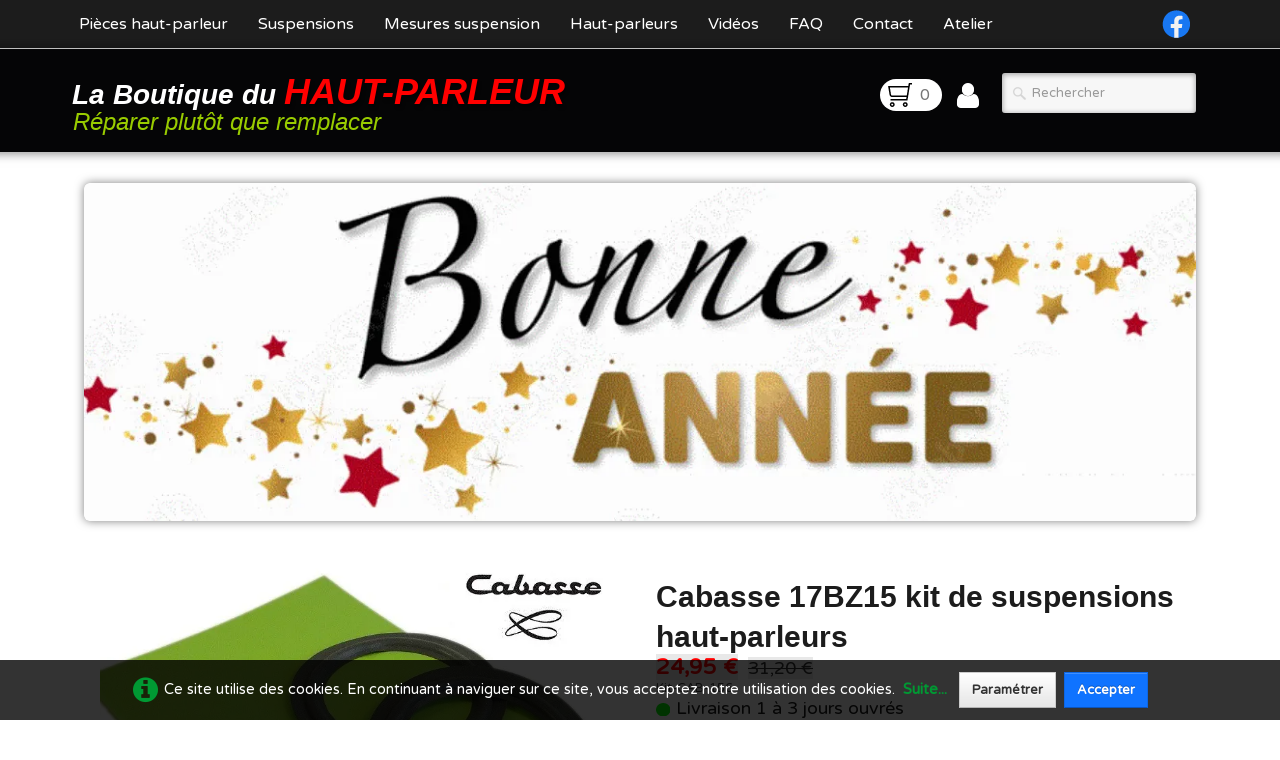

--- FILE ---
content_type: text/html
request_url: https://haut-parleur.net/cabasse-17bz15.html
body_size: 7518
content:
<!doctype html><html lang="fr"><head><meta charset="utf-8"><title>Cabasse 17BZ15 kit de suspensions haut-parleurs</title><meta name="author" content="Patrick Peyruchat"><meta name="rating" content="General"><meta name="description" content="Kit de réparation pour membrane haut-parleur Cabasse 17BZ15. Ce Kit comprend 2 suspensions haute qualité et une colle haut-parleur qualité pro. Ce kit est facile à installer et permet de rénover vos haut-parleurs comme neufs."><meta property="og:url" content="https://haut-parleur.net/cabasse-17bz15.html"><meta property="og:type" content="website"><meta property="og:title" content="Cabasse 17BZ15 kit de suspensions haut-parleurs"><meta property="og:description" content="Kit de réparation pour membrane haut-parleur Cabasse 17BZ15. Ce Kit comprend 2 suspensions haute qualité et une colle haut-parleur qualité pro. Ce kit est facile à installer et permet de rénover vos haut-parleurs comme neufs."><meta property="og:image" content="https://haut-parleur.net/_media/img/medium/suspensions-haut-parleur-cabasse-17bz15.jpg"><meta property="og:image:width" content="768"><meta property="og:image:height" content="616"><meta name="twitter:card" content="summary"><meta name="twitter:title" content="Cabasse 17BZ15 kit de suspensions haut-parleurs"><meta name="twitter:description" content="Kit de réparation pour membrane haut-parleur Cabasse 17BZ15. Ce Kit comprend 2 suspensions haute qualité et une colle haut-parleur qualité pro. Ce kit est facile à installer et permet de rénover vos haut-parleurs comme neufs."><meta name="twitter:image" content="https://haut-parleur.net/_media/img/medium/suspensions-haut-parleur-cabasse-17bz15.jpg"><meta name="generator" content="Lauyan TOWeb 14.0.1.102"><meta name="viewport" content="width=device-width, initial-scale=1.0"><link href="rss.xml" rel="alternate" type="application/rss+xml"><link href="_media/img/sq_icon/haut-parleur-net.png" rel="shortcut icon" type="image/png"><link href="_scripts/bootstrap/css/bootstrap.min.css" rel="stylesheet"><link href="https://fonts.googleapis.com/css?family=Varela+Round" rel="stylesheet"><link href="_frame/style.css" rel="stylesheet"><meta name="robots" content="index,follow"><meta charset="utf-8"><link rel=“alternate” hreflang=“fr” href=“https://haut-parleur.net”><link rel="stylesheet" media="screen" href="_scripts/colorbox/colorbox.css"><link rel="stylesheet" href="_scripts/jquery/ui/jquery.ui.css"><link rel="stylesheet" href="_scripts/bootstrap/css/font-awesome.min.css"><style>.raty-comp{padding:8px 0;font-size:10px;color:#FFC219}.tw-blogbar{display:flex;align-items:center}@media (max-width:767px){.tw-blogbar{flex-direction:column;}}.ta-left{text-align:left}.ta-center{text-align:center}.ta-justify{text-align:justify}.ta-right{text-align:right}.float-l{float:left}.float-r{float:right}.flexobj{flex-grow:0;flex-shrink:0;margin-right:1em;margin-left:1em}.flexrow{display:flex !important;align-items:center}.flexrow-align-start{align-items:start}@media (max-width:767px){.flexrow{flex-direction:column}.flexrow-align-start{align-items:center}}.cookie-consent{width:100%;padding:12px 0;position:relative;z-index:9800;text-align:center;}.ckc-bottom{position:fixed;bottom:0;left:0;right:0;height:auto;}.cookie-consent,.cookie-consent button{font-size:90%}.cookie-consent button{line-height:1.4em}.cookie-consent a{font-weight:bold;text-decoration:none}.cookie-consent a:hover{text-decoration:underline}.cookie-consent .no-deco-hover a:hover{text-decoration:none}</style><link href="_frame/print.css" rel="stylesheet" type="text/css" media="print"><script src="_scripts/cookie/gdpr-ckie.js"></script><script>(function(i,s,o,g,r,a,m){i['GoogleAnalyticsObject']=r;i[r]=i[r]||function(){(i[r].q=i[r].q||[]).push(arguments)},i[r].l=1*new Date();a=s.createElement(o),m=s.getElementsByTagName(o)[0];a.async=1;a.src=g;m.parentNode.insertBefore(a,m)})(window,document,"script","https://www.google-analytics.com/analytics.js","ga");ga("create","UA-77299803-1","auto");ga("set","anonymizeIp",true);ga("send","pageview");</script><script async src="https://www.googletagmanager.com/gtag/js?id=G-Z0GKVJG5FE"></script><script>window.dataLayer=window.dataLayer||[];function gtag(){dataLayer.push(arguments);}gtag("js",new Date());gtag("config","G-Z0GKVJG5FE",{"anonymize_ip":true});if(!getCookieConsent("ga")){window["ga-disable-UA-77299803-1"]=true;gtag("consent","update",{"analytics_storage":"denied"});}else{gtag("consent","update",{"analytics_storage":"granted"});}</script></head><body oncontextmenu="return false;"><div id="site"><div id="page"><header><nav id="toolbar3" class="navbar"><div class="navbar-inner"><div class="container-fluid"><ul id="toolbar3_r" class="nav pull-right"><li><div id="sharebox"><a target="_blank" href="https://www.facebook.com/remembranage.fr" rel="noopener"><img style="width:2rem" src="_frame/tw-share-facebook.svg" class="anim-zoom" alt="facebook"></a></div></li></ul><button type="button" class="btn btn-navbar collapsed" aria-label="Menu" style="float:left" data-toggle="collapse" data-target=".nav-collapse"><span class="icon-bar"></span><span class="icon-bar"></span><span class="icon-bar"></span></button><div class="nav-collapse collapse"><ul id="toolbar3_l" class="nav"><li><ul id="mainmenu" class="nav"><li><a href="./">Pièces haut-parleur</a></li><li><a href="suspensions-haut-parleurs.html">Suspensions</a></li><li><a href="laissez-nous-vous-aider-a-choisir-vos-suspensions.html">Mesures suspension</a></li><li><a href="haut-parleur-hi-vi-research-aux-meilleurs-prix.html">Haut-parleurs</a></li><li><a href="video-montage-suspension-haut-parleur.html">Vidéos</a></li><li><a href="reponse-a-vos-questions-les-plus-frequentes.html">FAQ</a></li><li><a href="contact-boutique.html">Contact</a></li><li><a href="atelier-de-reparation-haut-parleur.html">Atelier</a></li></ul></li></ul></div></div></div></nav><nav id="toolbar1" class="navbar"><div class="navbar-inner"><div class="container-fluid"><ul id="toolbar1_l" class="nav"><li><a id="logo" href="./" aria-label="logo"><span id="logo-lt">La Boutique du </span><span id="logo-rt">HAUT-PARLEUR</span><br><span id="logo-sl">Réparer plutôt que remplacer</span></a></li></ul><ul id="toolbar1_r" class="nav pull-right"><li><a id="button-cart" data-container="body" href="_checkout.html" title="Panier"><span id="sc_pcount"></span></a></li><li><a id="button-login" href="_accounts.php" title="Mon compte"><i class="fa fa-user fa-2x"></i></a></li><li><form id="searchbox" class="navbar-search" action="_search2.html"><input type="text" name="req" id="searchbox-req" class="search-query" placeholder="Rechercher"></form></li></ul></div></div></nav></header><main id="content" class="container-fluid"><div class="row-fluid"><div class="span12"><div id="main-carousel" class="carousel slide hidden-phone"><div class="carousel-inner fade-trans"><div class="active item"><picture><source type="image/webp" srcset="_frame/bonne-annee.webp"><source type="image/gif" srcset="_frame/bonne-annee.gif"><img src="_frame/bonne-annee.gif" alt="bonne année.gif"></picture></div></div></div></div></div><div id="topic" class="row-fluid"><div id="topic-inner"><div id="top-content" class="spanTopWidth"><div class="h1-spacer"></div><div class="twpara-row row-fluid"><div id="s1OLkqxh" class="span12 tw-para flexrow flexrow-align-start "><div class="pobj flexobj" style="flex:1"><a href="_media/img/medium/suspensions-haut-parleur-cabasse-17bz15.jpg" rel="qhjz"><picture><source type="image/webp" srcset="_media/img/thumb/suspensions-haut-parleur-cabasse-17bz15.webp 160w,_media/img/small/suspensions-haut-parleur-cabasse-17bz15.webp 480w,_media/img/medium/suspensions-haut-parleur-cabasse-17bz15.webp 768w"><source type="image/jpeg" srcset="_media/img/thumb/suspensions-haut-parleur-cabasse-17bz15.jpg 160w,_media/img/small/suspensions-haut-parleur-cabasse-17bz15.jpg 480w,_media/img/medium/suspensions-haut-parleur-cabasse-17bz15.jpg 768w"><img src="_media/img/small/suspensions-haut-parleur-cabasse-17bz15.jpg"  style="max-width:800px; width:100%;" alt="Kit suspension haut-parleur Cabasse 17BZ15" loading="lazy"></picture></a></div><div style="flex: 1;display:flex; flex-direction:column; padding:16px;"><h1 style="text-align:left; margin-bottom:0; padding-top:0">Cabasse 17BZ15 kit de suspensions haut-parleurs</h1><div id="Z5x05A"><!----></div><div class="ptext"><h5><span style="color:#FF9933;">Cabasse 17BZ15.&nbsp;</span></h5><p>Ce Kit comprend<br>2 suspensions en mousse nouvelle formule longue durée.<br>1 colle haut-parleur&nbsp;<br>Ce kit est facile à installer et permet de rénover vos haut-parleurs comme neufs en moins de 30 minutes.<br>Certification:&nbsp; SGS, IAF, ISO 9001</p><p><span style="color: rgb(153, 204, 0); font-family: inherit; font-size: 17.5px; font-weight: bold;">Dimensions</span></p><p style="margin-left: 120px;">A = 11.2 cm<br><strong>B = 12.3&nbsp;cm<br>C = 14.3 cm</strong><br>D = 15.6&nbsp;cm</p></div></div></div></div><div class="twpara-row row-fluid"><div class="span12 tw-para"><h2>Articles complémentaires conseillés...</h2></div></div><div class="twpara-row row-fluid"><div class="suggProd span4"><article class="thumbnail"><a href="kit-complet-de-reparation-haut-parleur.html"><div class="img-wrapper"><picture><source type="image/webp" srcset="_media/img/thumb/kit-de-reparation-haut-parleur-xc-10a.webp 160w,_media/img/small/kit-de-reparation-haut-parleur-xc-10a.webp 480w,_media/img/medium/kit-de-reparation-haut-parleur-xc-10a.webp 768w"><source type="image/jpeg" srcset="_media/img/thumb/kit-de-reparation-haut-parleur-xc-10a.jpg 160w,_media/img/small/kit-de-reparation-haut-parleur-xc-10a.jpg 480w,_media/img/medium/kit-de-reparation-haut-parleur-xc-10a.jpg 768w"><img src="_media/img/thumb/kit-de-reparation-haut-parleur-xc-10a.jpg"  style="max-width:100%;width:160px;" alt="kit de reparation haut-parleur xc-10a" data-zoom-image="_media/img/medium/kit-de-reparation-haut-parleur-xc-10a.jpg" loading="lazy"></picture><div class="ribbon-wrapper" style="right:calc(50% - 82px)"><div class="ribbon ribbon-FF0000" data-color="FF0000">promo</div></div></div></a><div class="caption"><h3><a href="kit-complet-de-reparation-haut-parleur.html">Kit complet de réparation haut-parleur</a></h3><p>Kit de réparation pour le remplacement de la suspension d'un haut-parleur. Ce kit contient un dissolvant + un lot de 6 pinces à machoires plates et un jeu de 6 cales pour le centrage de la bobine.</p><div id="Cxk3MG"><!----></div></div></article></div><div class="suggProd span4"><article class="thumbnail"><a href="embout-cable-haut-parleur.html"><picture><source type="image/webp" srcset="_media/img/thumb/paire-dembouts-de-cable-dores-pour-cable-enceinte-haut-parleur.webp 160w,_media/img/small/paire-dembouts-de-cable-dores-pour-cable-enceinte-haut-parleur.webp 480w,_media/img/medium/paire-dembouts-de-cable-dores-pour-cable-enceinte-haut-parleur.webp 768w,_media/img/large/paire-dembouts-de-cable-dores-pour-cable-enceinte-haut-parleur.webp 774w"><source type="image/png" srcset="_media/img/thumb/paire-dembouts-de-cable-dores-pour-cable-enceinte-haut-parleur.png 160w,_media/img/small/paire-dembouts-de-cable-dores-pour-cable-enceinte-haut-parleur.png 480w,_media/img/medium/paire-dembouts-de-cable-dores-pour-cable-enceinte-haut-parleur.png 768w,_media/img/large/paire-dembouts-de-cable-dores-pour-cable-enceinte-haut-parleur.png 774w"><img src="_media/img/thumb/paire-dembouts-de-cable-dores-pour-cable-enceinte-haut-parleur.png"  style="max-width:100%;width:160px;" alt="Paire d'embouts de câble dorés pour câble enceinte haut-parleur" data-zoom-image="_media/img/large/paire-dembouts-de-cable-dores-pour-cable-enceinte-haut-parleur.png" loading="lazy"></picture></a><div class="caption"><h3><a href="embout-cable-haut-parleur.html">Paire d&apos;embouts de câble enceinte</a></h3><p>Paire d'embouts de câble haut-parleur à contacts plaqués or, cosses à visser. Permet un contact parfait du câble dans l'enceinte.</p><div id="K0KXhF"><!----></div></div></article></div><div class="suggProd span4"><article class="thumbnail"><a href="renovateur-membrane-haut-parleur.html"><picture><source type="image/webp" srcset="_media/img/thumb/renovateur-membrane-haut-parleur-ltm-5209.webp 160w,_media/img/small/renovateur-membrane-haut-parleur-ltm-5209.webp 480w,_media/img/medium/renovateur-membrane-haut-parleur-ltm-5209.webp 768w"><source type="image/jpeg" srcset="_media/img/thumb/renovateur-membrane-haut-parleur-ltm-5209.jpg 160w,_media/img/small/renovateur-membrane-haut-parleur-ltm-5209.jpg 480w,_media/img/medium/renovateur-membrane-haut-parleur-ltm-5209.jpg 768w"><img src="_media/img/thumb/renovateur-membrane-haut-parleur-ltm-5209.jpg"  style="max-width:100%;width:160px;" alt="Traitement rénovateur de membrane haut-parleur" data-zoom-image="_media/img/medium/renovateur-membrane-haut-parleur-ltm-5209.jpg" loading="lazy"></picture></a><div class="caption"><h3><a href="renovateur-membrane-haut-parleur.html">Traitement rénovateur de membrane haut-parleur</a></h3><p>Traitement liquide pour rénover la membrane d'un haut-parleur blanchie par les UV et l'humidité. Redonne une nouvelle jeunesse à toute membrane noire en carton.</p><div id="KYSKDb"><!----></div></div></article></div></div></div><br><div class="row-fluid"><div class="span4"><div class="pagination pagination-left"><ul><li><a href="kit-reparation-suspension-haut-parleur-cabasse.html"><i class="fa fa-th-large"><!----></i></a></li></ul></div></div><div class="span8"><div class="pagination pagination-right"><ul><li><a href="cabasse-17t15.html" rel="prev">&larr;</a></li><li><a href="cabasse-12k16.html">1</a></li><li class="disabled"><a href="#">...</a></li><li><a href="cabasse-13t15.html">4</a></li><li><a href="cabasse-17t15.html">5</a></li><li class="active"><a href="#">6</a></li><li><a href="cabasse-17t15.html">7</a></li><li><a href="cabasse-17m18.html">8</a></li><li class="disabled"><a href="#">...</a></li><li><a href="caisson-de-basse-cabasse-santorin-17m2-suspension-subwoofer-caoutchouc-longue-duree.html">22</a></li><li><a href="cabasse-17t15.html" rel="next">&rarr;</a></li></ul></div></div></div></div></div></main><footer><div id="footerfat" class="row-fluid"><div class="row-fluid"><div  id="footerfat_s1" class="span3 tw-para"><div><a href="mentions-legales.html#LZDN9SYc" id="lnk913d41af" rel="nofollow">Qui sommes-nous?</a></div><div><a href="contact-boutique.html#" id="lnk6e3d7d98">Contact</a><br><em><strong>Tel :&nbsp;0783300289<br>Du lundi au vendredi&nbsp;<br>De 9h à 12h</strong></em><p><a href="conditions-generales-de-vente.html?twtheme=no" class="  tos cboxElement" id="lnk0535a6e6">CGV</a>&nbsp; <a href="mentions-legales.html?twtheme=no#bNIUQg99?twtheme=no" class="  tos cboxElement" id="lnkdbf7e7a6">CGU</a>&nbsp; <a href="confidentialite.html?twtheme=no" class="  tos cboxElement" rel="nofollow" id="lnkd59a34fb">RGPD</a></p></div></div><div  id="footerfat_s2" class="span3 tw-para"><div><a href="moyens-paiement-boutique-haut-parleur.html" id="lnkdc064b62">Modes de paiement</a></div><div><a href="paiement-securise.html" id="lnk62a1c3d7">Paiement sécurisé</a><br><a href="satisfait-ou-rembourse.html" id="lnk5e0ffae7">Satisfait&nbsp;Remboursé</a><br><a href="expeditions-rapides.html" id="lnk9cb89b97">Livraison</a><br><a href="suivi-de-commande.html" id="lnka46ee26f">Suivi de commande</a><br><a href="suivi-de-colis.html#">Suivi de colis</a></div></div><div  id="footerfat_s3" class="span3 tw-para"><a href="degats.html#" id="lnke9be0b70">Comment ça marche ?</a><br><a href="suspension-haut-parleur-comment-ca-marche.html" id="lnk5be851da" rel="nofollow">Dossiers techniques</a><em><strong><span style="color:#FFFFFF;">&nbsp;</span></strong></em><br><a href="qualite-et-origine-des-suspensions-haut-parleurs.html#">Nos suspensions</a><br><a href="les-astuces-du-technicien.html">Les astuces techniques</a><br><a href="comment-commander.html#">Comment commander&nbsp;</a><br><a href="retour-pour-echange-ou-remboursement.html" rel="nofollow">Politique de retour</a></div><div  id="footerfat_s4" class="span3 tw-para"><div><span style="text-align: left; color: rgb(28, 28, 28);"></span><a href="video-montage-suspension-haut-parleur.html" title="Comment changer la suspension d’un haut-parleur" id="lnke28f7d78" style="text-align: left;">Vidéos de démonstration</a><br></div><div style="text-align: center;"><div style="text-align: left;"><a href="reparation-haut-parleur-et-enceinte.html">Préférer la réparation</a></div><div style="text-align: left;"><span style="color: rgb(255, 255, 255);"></span><a href="coin-des-affaires.html" id="lnk0b3a6a2b">Coin des affaires</a></div><div style="text-align: left;"><a href="stop-au-gaspillage.html#" id="lnk68e6eb98">Réparer&nbsp; ou&nbsp;remplacer&nbsp;</a><br><a href="assistance.html" rel="nofollow" id="lnk9e86b609">Choix haut-parleur&nbsp;</a><span style="color: rgb(28, 28, 28);"></span></div></div></div></div></div><div id="footersmall" class="row-fluid"><div id="foot-sec1" class="span4 "><a href="./#" id="lnkc4b72629"><span style="color:#006633;">La boutique du haut-parleur</span></a></div><div id="foot-sec2" class="span4 "><a href="mentions-legales.html#" id="lnk16b7ea24"><span style="color:#006633;">Mentions légales</span></a></div><div id="foot-sec3" class="span4 ">SIRET 830 607 842 00010<span style="color:#006633;"> -&nbsp;</span>Code NAF : 9512Z<span style="color:#006633;"></span></div></div></footer></div></div><script src="_scripts/jquery/jquery.min.js"></script><script src="_scripts/jquery/ui/jquery.ui.min.js"></script><script src="_scripts/bootstrap/js/bootstrap.min.js"></script><script src="_scripts/cookie/jquery.ckie.min.js"></script><script src="_scripts/colorbox/jquery.colorbox-min.js"></script><script src="_twsc/twsc.common.js"></script><script src="_twsc/twsc.checkout.js"></script><script src="_twsc/twsc.data.js"></script><script src="_twsc/twsc.shopcart.js"></script><script src="_twsc/shop.js"></script><script>function ucc(){var a=sessionStorage.getItem("b4f0-cart")||"";if(!a||a=="")b=0;else{var b=0;var c=0;do{c=a.indexOf(")",c);if(c>0){e=c-1;while(e>=0&&a[e]!="=")e--;b+=parseInt(a.substring(e+1,c));c++}}while(c>0)}$("#sc_pcount").text(b)}function showParag(id){if(id.length>1&&id[0]!="#")id="#"+id;var p=$(id).is("a")?$(id).parent().parent():$(id).parent();$("html,body").animate({scrollTop:p.offset().top},"slow");}function onChangeSiteLang(href){var i=location.href.indexOf("?");if(i>0)href+=location.href.substr(i);document.location.href=href;}</script><script>$(document).ready(function(){$("a[rel='qhjz']").colorbox({maxWidth:'90%',maxHeight:'90%',transition:'none'});$("#Z5x05A").html(dosc("dp","Z5x05A",false,true,true,false));dosc("up","Z5x05A",true);$("#Cxk3MG").html(dosc("dp","Cxk3MG",false,true,false,true));dosc("up","Cxk3MG",true);$("#K0KXhF").html(dosc("dp","K0KXhF",false,true,false,true));dosc("up","K0KXhF",true);$("#KYSKDb").html(dosc("dp","KYSKDb",false,true,false,true));dosc("up","KYSKDb",true);ucc();$("#button-cart").popover({placement:"bottom",html:true,content:function(){return sessionStorage.getItem("b4f0-popover")||"<small>VOTRE PANIER EST VIDE</small>"},trigger:"hover"});$("#searchbox>input").click(function(){$(this).select();});var clickmessage="Le clic droit n'est pas autorisé sur les images de ce site!";function disableclick(e){if(document.all){if(event.button==2||event.button==3){if(event.srcElement.tagName=="IMG"){if(clickmessage!="")alert(clickmessage);return false;}}}else if(document.layers){if(e.which==3){if(clickmessage!= "")alert(clickmessage);return false;}}else if(document.getElementById){if(e.which==3&&e.target.tagName=="IMG" ){if(clickmessage!="")alert(clickmessage);return false;}}}function associateimages(){for(i=0;i<document.images.length;i++)document.images[i].onmousedown=disableclick;}if(document.all){document.onmousedown=disableclick;} else if(document.getElementById){document.onmouseup=disableclick;}else if(document.layers)associateimages();if($(window.location.hash).length)showParag(window.location.hash);if(location.href.indexOf("?")>0&&location.href.indexOf("twtheme=no")>0){$("#dlgcookies").hide();$("#toolbar1,#toolbar2,#toolbar3,#footersmall,#footerfat").hide();var idbmk=location.href;idbmk=idbmk.substring(idbmk.lastIndexOf("#")+1,idbmk.lastIndexOf("?"));if(idbmk!=""){idbmk=idbmk.split("?")[0];if($("#"+idbmk+"_container").length)idbmk+="_container";$("html,body").animate({scrollTop:$("#"+idbmk).offset().top},0);}}$(".tos").colorbox({width:"80%",height:"80%",iframe:true,transition:"none"});if(getCookieConsent("fnckie"))$("#cksw-fnckie").attr("checked",true);if(getCookieConsent("recaptcha"))$("#cksw-recaptcha").attr("checked",true);if(getCookieConsent("ga"))$("#cksw-ga").attr("checked",true);if(getCookieConsent("fb"))$("#cksw-fb").attr("checked",true);if(getCookieConsent("youtube"))$("#cksw-youtube").attr("checked",true);if(getCookieConsent("twitter"))$("#cksw-twitter").attr("checked",true);if(getCookieConsent("pinit"))$("#cksw-pinit").attr("checked",true);customCookies(true);if(!getCookieConsent("cookieconsent")){$("#site").append("<div id='cookieconsent' class='cookie-consent ckc-bottom'><span class='no-deco-hover'><a href='confidentialite.html' rel='nofollow'><i class='fa fa-info-circle fa-2x' style='vertical-align:middle;margin-right:6px'></i></a></span>Ce site utilise des cookies. En continuant à naviguer sur ce site, vous acceptez notre utilisation des cookies. &nbsp;<a href='confidentialite.html'>Suite...</a>&nbsp;<button class='btn' style='margin-left:8px;margin-right:8px' onclick='openDlgCookies()'>Paramétrer</button><button class='btn btn-primary' onclick='setCookieConsent(\"cookieconsent\",1)'>Accepter</button></div>");}$("#site").prepend("<a href='javascript:void(0)' class='toTop' title='Haut de page'><i class='fa fa-arrow-circle-up fa-2x toTopLink'></i></a>");var offset=220;var duration=500;$(window).scroll(function(){if($(this).scrollTop()>offset){$(".toTop").fadeIn(duration);}else{$(".toTop").fadeOut(duration);}});$(".toTop").click(function(event){event.preventDefault();$("html, body").animate({scrollTop:0},duration);return(false);});if(typeof onTOWebPageLoaded=="function")onTOWebPageLoaded();});</script></body></html><div id="dlgcookies" title="Consentement des cookies"><div style="max-height:200px"><p style="font-weight:normal">La Boutique du Haut-Parleur utilise des cookies et des technologies similaires pour activer des services et des fonctionnalités sur le site et pour comprendre votre interaction avec notre service. En cliquant sur Accepter, vous acceptez que nous utilisions ces technologies à des fins de marketing et d'analyse.
La Boutique du Haut-Parleur est seule détentrice provisoires des informations recueillies sur ce site, en dehors de l'établissement bancaire utilisé pour effectuer la transaction et expédier la commande. Vos  informations personnelles ne sont en aucun cas vendues, échangées, transférées, ou données à des tiers.
Vous gardez un droit de regard sur vos informations. Vous pouvez y accéder, les rectifier, demander leur modification et suppression et exercer votre droit à la limitation du traitement. Vous pouvez exercer ces droits à tout moment. Pour cela, vous pouvez contacter La Boutique du Haut-Parleur par courrier postal à l’adresse :
La Boutique du Haut-Parleur - 179 chemin des Roures - 06530 Le Tignet - France</p><table><td style="padding:0 10px 10px 2px;vertical-align:top;"><div class="onoffswitch"><input type="checkbox" name="onoffswitch" class="onoffswitch-checkbox" id="cksw-fnckie" disabled checked><label class="onoffswitch-label" for="cksw-fnckie" disabled style="cursor:default"></label></div></td><td style="width:100%;vertical-align:top;padding-bottom:10px"><p style="font-size:110%;font-weight:300;margin:0">Cookies techniques</p><p style="font-size:90%;font-weight:normal;margin:0">Les cookies techniques sont essentiels au bon fonctionnement du site et ne collectent pas de données personnelles. Ils ne peuvent pas être désactivés car ils assurent des services de base (notamment liés à la sécurité), permettent de mémoriser vos préférences (comme par exemple la langue) et d’optimiser votre expérience de navigation du site.</p></td> </tr><td style="padding:0 10px 10px 2px;vertical-align:top;"><div class="onoffswitch"><input type="checkbox" name="onoffswitch" class="onoffswitch-checkbox" id="cksw-recaptcha"><label class="onoffswitch-label" for="cksw-recaptcha"></label></div></td><td style="width:100%;vertical-align:top;padding-bottom:10px"><p style="font-size:110%;font-weight:300;margin:0">ReCaptcha</p><p style="font-size:90%;font-weight:normal;margin:0">Ce service de protection de Google est utilisé pour sécuriser les formulaires Web de notre site Web et nécessaire si vous souhaitez nous contacter. En l'activant, vous acceptez les règles de confidentialité de Google: <a href="https://policies.google.com/privacy" rel="noreferrer" target="_blank">https://policies.google.com/privacy</a> </p></td> </tr><td style="padding:0 10px 10px 2px;vertical-align:top;"><div class="onoffswitch"><input type="checkbox" name="onoffswitch" class="onoffswitch-checkbox" id="cksw-ga"><label class="onoffswitch-label" for="cksw-ga"></label></div></td><td style="width:100%;vertical-align:top;padding-bottom:10px"><p style="font-size:110%;font-weight:300;margin:0">Google Analytics</p><p style="font-size:90%;font-weight:normal;margin:0">Google Analytics est un service utilisé sur notre site Web qui permet de suivre, de signaler le trafic et de mesurer la manière dont les utilisateurs interagissent avec le contenu de notre site Web afin de l’améliorer et de fournir de meilleurs services.</p></td> </tr><td style="padding:0 10px 10px 2px;vertical-align:top;"><div class="onoffswitch"><input type="checkbox" name="onoffswitch" class="onoffswitch-checkbox" id="cksw-fb"><label class="onoffswitch-label" for="cksw-fb"></label></div></td><td style="width:100%;vertical-align:top;padding-bottom:10px"><p style="font-size:110%;font-weight:300;margin:0">Facebook</p><p style="font-size:90%;font-weight:normal;margin:0">Notre site Web vous permet d’aimer ou de partager son contenu sur le réseau social Facebook. En l'utilisant, vous acceptez les règles de confidentialité de Facebook: <a href="https://www.facebook.com/policy/cookies/" rel="noreferrer" target="_blank">https://www.facebook.com/policy/cookies/</a> </p></td> </tr><td style="padding:0 10px 10px 2px;vertical-align:top;"><div class="onoffswitch"><input type="checkbox" name="onoffswitch" class="onoffswitch-checkbox" id="cksw-youtube"><label class="onoffswitch-label" for="cksw-youtube"></label></div></td><td style="width:100%;vertical-align:top;padding-bottom:10px"><p style="font-size:110%;font-weight:300;margin:0">YouTube</p><p style="font-size:90%;font-weight:normal;margin:0">Les vidéos intégrées fournies par YouTube sont utilisées sur notre site Web. En acceptant de les regarder, vous acceptez les règles de confidentialité de Google: <a href="https://policies.google.com/privacy" rel="noreferrer" target="_blank">https://policies.google.com/privacy</a> </p></td> </tr><td style="padding:0 10px 10px 2px;vertical-align:top;"><div class="onoffswitch"><input type="checkbox" name="onoffswitch" class="onoffswitch-checkbox" id="cksw-twitter"><label class="onoffswitch-label" for="cksw-twitter"></label></div></td><td style="width:100%;vertical-align:top;padding-bottom:10px"><p style="font-size:110%;font-weight:300;margin:0">X / Twitter</p><p style="font-size:90%;font-weight:normal;margin:0">Les tweets intégrés et les services de partage de Twitter sont utilisés sur notre site Web. En activant et utilisant ceux-ci, vous acceptez la politique de confidentialité de Twitter: <a href="https://help.twitter.com/fr/rules-and-policies/twitter-cookies" rel="noreferrer" target="_blank">https://help.twitter.com/fr/rules-and-policies/twitter-cookies</a> </p></td> </tr><td style="padding:0 10px 10px 2px;vertical-align:top;"><div class="onoffswitch"><input type="checkbox" name="onoffswitch" class="onoffswitch-checkbox" id="cksw-pinit"><label class="onoffswitch-label" for="cksw-pinit"></label></div></td><td style="width:100%;vertical-align:top;padding-bottom:10px"><p style="font-size:110%;font-weight:300;margin:0">PInterest</p><p style="font-size:90%;font-weight:normal;margin:0">Notre site Web vous permet de partager son contenu sur le réseau social PInterest. En l'utilisant, vous acceptez les règles de confidentialité de PInterest: <a href="https://policy.pinterest.com/fr/privacy-policy/" rel="noreferrer" target="_blank">https://policy.pinterest.com/fr/privacy-policy/</a> </p></td> </tr></table></div></div>

--- FILE ---
content_type: application/x-javascript
request_url: https://haut-parleur.net/_twsc/twsc.checkout.js
body_size: 3055
content:
$6a2="Poursuivre ma commande >";$Ab2="< Retour";OkCaf="Confirmer ma commande et procéder au paiement >";UGRdm="< Revenir à la boutique";$179="_twsc/checkout.html";CO_STEPID_BACKTOSHOP=1;CO_STEPID_SHOPCART=10;CO_STEPID_CUSTINFO=20;CO_STEPID_DELMODE=30;CO_STEPID_PAYMODE=40;CO_STEPID_VALIDATE=50;CO_STEPID_COMPLETED=60;$f45=0;pOON=1;SI2Q=2;_0x1C5=3;oxA08='#4BB543';_0x33C='#DEDEDE';jtZRS=[[ CO_STEPID_SHOPCART, "Votre commande", "Liste des articles actuellement dans votre panier", "<div class=\"row-fluid\"><div class=\"span12\" style=\"text-align:center;margin-bottom:8px;\"><br><br></div></div>" ],
[ CO_STEPID_CUSTINFO, "Vos coordonnées", "Saisissez vos coordonnées", "", "<div class=\"row-fluid\"><div class=\"span12\" style=\"text-align:center;margin-bottom:8px;\"><br><br></div></div>" ],
[ CO_STEPID_DELMODE, "Livraison", "Mode de livraison", "<div class=\"row-fluid\"><div class=\"span12\" style=\"text-align:center;margin-bottom:8px;\"><br><br></div></div>" ],
[ CO_STEPID_PAYMODE, "Moyen de paiement", "Choix du moyen de paiement", "<div class=\"row-fluid\"><div class=\"span12\" style=\"text-align:center;margin-bottom:8px;\"><br><br></div></div>" ],
[ CO_STEPID_VALIDATE, "Confirmation", "Vérifiez et confirmez votre commande", "<div class=\"row-fluid\"><div class=\"span12\" style=\"text-align:center;margin-bottom:8px;\"><br><br></div></div>" ]
];$Bb5a7=true;$CDE76="connectez-vous";KLsyc="créez un compte";opM9="Si vous avez un code personnel, {SIGNIN}";_0xCCc="Si vous avez un compte, {SIGNIN}. Sinon {SIGNUP} ou remplissez le formulaire sans vous inscrire.";hB4bu="_accounts.php";tVV0=true;$5f2="";function dosc(){var $6c15F=arguments;switch($6c15F[0]){case"ap":return YjL($6c15F[1],$6c15F[2],$6c15F[3]);case"cd":return $bBd5($6c15F[1],$6c15F[2],$6c15F[3],$6c15F[4],$6c15F[5],$6c15F[6]);case"co":return JbbGX($6c15F[1]);case"dp":return $eac6($6c15F[1],$6c15F[2],$6c15F[3],$6c15F[4],$6c15F[5]);case"ec":return $69683();case"fp":return tnM($6c15F[1],$6c15F[2],$6c15F[3]);case"fw":return _0x13abd($6c15F[1]);case"hc":return $A6D5a($6c15F[1],$6c15F[2]);case"ie":return t6W();case"pc":return $384d();case"pd":return $1c00($6c15F[1]);case"ss":return PNX($6c15F[1],$6c15F[2]);case"se":return _0xDD5C5(qGoW());case"up":return $BCF($6c15F[1]);}}function PNX(jGETK,okVy){if(jGETK<0){if(okVy>0&&okVy<=STS_LTD_MIN)return _0x9CB(ZmOwF,STS_LTD,_0xdcC);else return _0x9CB(ZmOwF,STS_OK,_0xdcC);}else {if(jGETK>=ZmOwF.length)return false;return ZmOwF[jGETK][okVy];}}function _0x32DC(){var _0xd78=$.cookie(_0xEba4+'-account_inf');if(_0xd78){$.ajax({type:"POST",url:"_accounts.php",data:{acv:_0xd78},success:function(data){if(data!=""&&data[0]=='{'){var _0xa5a=JSON.parse(data);_0x453D('ua-session',JSON.stringify({userinfo:_0xa5a,}));}},async:false});}return _0xd78;}function tv70(){var _0xa5Bf=dhnZ9('ua-session');if(_0xa5Bf){_0xa5Bf=JSON.parse(_0xa5Bf);}else _0x155F();return _0xa5Bf;}function _0x155F(){$Cd1a('ua-session');}function $82F09(){ap0b1('');}function EOTC(){var _0xa46Be="";if(p5L()!=''){var _0xa5Bf=dhnZ9('ua-session');if(_0xa5Bf){_0xa5Bf=JSON.parse(_0xa5Bf);if(_0xa5Bf&&_0xa5Bf.userinfo)_0xa46Be=_0xa5Bf.userinfo.csi_email;}}_0x155F();var _0xd78=$.cookie(_0xEba4+'-account_inf');if(_0xd78){var _0xa5Bf=null;$.ajax({type:"POST",url:"_accounts.php",data:{acv:_0xd78},success:function(data){if(data!=""&&data[0]=='{'){var _0xa5a=JSON.parse(data);_0xa5Bf={userinfo:_0xa5a};_0x453D('ua-session',JSON.stringify(_0xa5Bf));wm92("csi_email",_0xa5Bf.userinfo.csi_email);if(_0xa5Bf.userinfo.csi_company)wm92("csi_company",_0xa5Bf.userinfo.csi_company);if(_0xa5Bf.userinfo.csi_title)wm92("csi_title",_0xa5Bf.userinfo.csi_title);if(_0xa5Bf.userinfo.csi_firstname)wm92("csi_firstname",_0xa5Bf.userinfo.csi_firstname);if(_0xa5Bf.userinfo.csi_lastname)wm92("csi_lastname",_0xa5Bf.userinfo.csi_lastname);if(_0xa5Bf.userinfo.csi_address1)wm92("csi_address1",_0xa5Bf.userinfo.csi_address1);if(_0xa5Bf.userinfo.csi_address2)wm92("csi_address2",_0xa5Bf.userinfo.csi_address2);if(_0xa5Bf.userinfo.csi_zip)wm92("csi_zip",_0xa5Bf.userinfo.csi_zip);if(_0xa5Bf.userinfo.csi_city)wm92("csi_city",_0xa5Bf.userinfo.csi_city);if(_0xa5Bf.userinfo.csi_country)wm92("csi_country",_0xa5Bf.userinfo.csi_country);if(_0xa5Bf.userinfo.csi_state)wm92("csi_state",_0xa5Bf.userinfo.csi_state);if(_0xa5Bf.userinfo.csi_phone)wm92("csi_phone",_0xa5Bf.userinfo.csi_phone);if(_0xa5Bf.userinfo.$cEc)wm92("cbi_used",_0xa5Bf.userinfo.$cEc?"1":"0");if(_0xa5Bf.userinfo.cbi_company)wm92("cbi_company",_0xa5Bf.userinfo.cbi_company);if(_0xa5Bf.userinfo.cbi_title)wm92("cbi_title",_0xa5Bf.userinfo.cbi_title);if(_0xa5Bf.userinfo.cbi_firstname)wm92("cbi_firstname",_0xa5Bf.userinfo.cbi_firstname);if(_0xa5Bf.userinfo.cbi_lastname)wm92("cbi_lastname",_0xa5Bf.userinfo.cbi_lastname);if(_0xa5Bf.userinfo.cbi_address1)wm92("cbi_address1",_0xa5Bf.userinfo.cbi_address1);if(_0xa5Bf.userinfo.cbi_address2)wm92("cbi_address2",_0xa5Bf.userinfo.cbi_address2);if(_0xa5Bf.userinfo.cbi_zip)wm92("cbi_zip",_0xa5Bf.userinfo.cbi_zip);if(_0xa5Bf.userinfo.cbi_city)wm92("cbi_city",_0xa5Bf.userinfo.cbi_city);if(_0xa5Bf.userinfo.cbi_country)wm92("cbi_country",_0xa5Bf.userinfo.cbi_country);if(_0xa5Bf.userinfo.cbi_state)wm92("cbi_state",_0xa5Bf.userinfo.cbi_state);if(_0xa5Bf.userinfo.cbi_phone)wm92("cbi_phone",_0xa5Bf.userinfo.cbi_phone);nd0("csi_rebates",JSON.stringify(_0xa5Bf.userinfo.rebates||[]));}},async:false});if(_0xa5Bf){if(tVV0)console.log("User connected. Session ready. Userinfo data up-to-date for checkout");if(_0xa46Be!=""&&_0xa46Be!=_0xa5Bf.userinfo.csi_email)$82F09();}else{if(tVV0)console.log("Invalid response or non-expected user account data format. No session, no userinfo data for checkout");if(_0xa46Be!="")$82F09();}return(_0xa5Bf!=null);}if(tVV0)console.log("No user connnected. No session. No userinfo data for checkout");if(_0xa46Be!="")$82F09();return false;}function JbbGX(_0x12BF0){$5f2=$Bb5a7?EOTC():"";if(!KL2){var mtq5j=_0x9CB(jtZRS,CO_STEPID_DELMODE,$f45);if(mtq5j>=0)jtZRS.splice(mtq5j,1);}if(!NJVu){var mtq5j=_0x9CB(jtZRS,CO_STEPID_PAYMODE,$f45);if(mtq5j>=0)jtZRS.splice(mtq5j,1);}co=`    <div id="co_navsteps"/><br>    <legend class="visible-phone" id="co_currstepphonetitle" style="margin-bottom:1em;text-align:center"/>    <legend id="co_currsteptitle" style="margin-bottom:2em;text-align:center"/>    <div id="co_currstepintro"/>    <div id="co_currstep"/>   `;$("#div_co").html(co);if(_0x12BF0)_0x12BF0=parseInt(_0x12BF0,10);if(!_0x12BF0)_0x12BF0=CO_STEPID_SHOPCART;Y3Po(_0x12BF0);}function Y3Po(_0x12BF0){if(!_0x12BF0)_0x12BF0=CO_STEPID_SHOPCART;$.cookie('sc2_return_step',null,{path:'/'});if(_0x12BF0==CO_STEPID_SHOPCART)$Cd1a('sc2step',true);else _0x453D('sc2step',_0x12BF0,true);if(_0x12BF0!=CO_STEPID_SHOPCART)g2M();$23A0f(_0x12BF0);var _0xc52e=_0x9CB(jtZRS,_0x12BF0,$f45);$("#co_currstep").hide();switch(_0x12BF0){case CO_STEPID_SHOPCART:_0xA92a("co_currstep",true,true);break;case CO_STEPID_CUSTINFO:_0x5d5("co_currstep");break;case CO_STEPID_DELMODE:$88F("co_currstep");break;case CO_STEPID_PAYMODE:xGO("co_currstep");break;case CO_STEPID_VALIDATE:tFT("co_currstep");break;}if(_0xc52e>=0&&jtZRS[_0xc52e][pOON]!=''){$("#co_currstepphonetitle").html(jtZRS[_0xc52e][pOON]);$("#co_currstepphonetitle").show();}else $("#co_currstepphonetitle").hide();if(_0xc52e>=0&&jtZRS[_0xc52e][SI2Q]!=''){$("#co_currsteptitle").html(jtZRS[_0xc52e][SI2Q]);$("#co_currsteptitle").show();}else $("#co_currsteptitle").hide();if(_0xc52e>=0&&jtZRS[_0xc52e][_0x1C5]!=''){$("#co_currstepintro").html(jtZRS[_0xc52e][_0x1C5]);$("#co_currstepintro").show();}else $("#co_currstepintro").hide();$("#co_currstep").fadeIn(200);$(".tos").colorbox({width:"80%",height:"80%",iframe:true,transition:"none"});}function $23A0f(_0x12BF0){var Xpub=`    <style>     #sc-new-breadcrumb {      margin-top:2em;      display: flex;      justify-content: space-between;     }   #co_currsteptitle {      font-size:1rem;     }   .stepper-item {       position: relative;       display: flex;       flex-direction: column;       align-items: center;       flex: 1;     }   .stepper-item::before {       position: absolute;       content: "";       border-bottom: 2px solid ${_0x33C};       width: 100%;       top: 1em;       left: -50%;       z-index: 2;     }   .stepper-item::after {       position: absolute;       content: "";       border-bottom: 2px solid ${_0x33C};       width: 100%;       top: 1em;       left: 50%;       z-index: 2;     }   .stepper-item .step-counter {       position: relative;       z-index: 5;       display: flex;       justify-content: center;       align-items: center;       width: 2em;       height: 2em;       border-radius: 50%;       border:2px solid ${_0x33C};       background:white;       color:black;       margin-bottom: 6px;     }   .stepper-item.active {       font-weight: bold;     }   .stepper-item.active .step-counter{       border-color: ${oxA08};     }   .stepper-item.completed .step-counter {      border-style: none;       background-color: ${oxA08};     }   .stepper-item.completed::after {       position: absolute;       content: "";       border-bottom: 2px solid ${oxA08};       width: 100%;       top: 1em;       left: 50%;       z-index: 3;     }   .stepper-item:first-child::before {       content: none;     }   .stepper-item:last-child::after {       content: none;     }  </style>      <div style="width:100%">     <div id="sc-new-breadcrumb" style="margin-left:auto;margin-right:auto">    `;for(var _0x0ec=0;_0x0ec<jtZRS.length;_0x0ec++){if(jtZRS[_0x0ec][$f45]<_0x12BF0)Xpub+=`      <div class="stepper-item completed">        <a class="step-counter" href="#${jtZRS[_0x0ec][$f45]}" style="text-decoration:none; color:white">          <svg xmlns="http://www.w3.org/2000/svg" width="1em" height="1em" viewBox="0 0 24 24"><path fill="#fff" d="M9 21.035l-9-8.638 2.791-2.87 6.156 5.874 12.21-12.436 2.843 2.817z"/></svg>         </a>        <div class="step-name hidden-phone">`+jtZRS[_0x0ec][pOON]+`</div>      </div>`;else if(jtZRS[_0x0ec][$f45]==_0x12BF0)Xpub+=`      <div class="stepper-item active">        <div class="step-counter">`+(_0x0ec+1)+`</div>        <div class="step-name hidden-phone">`+jtZRS[_0x0ec][pOON]+`</div>      </div>`;else Xpub+=`      <div class="stepper-item style="opacity: 0.5;filter: alpha(opacity=35)">        <div class="step-counter">`+(_0x0ec+1)+`</div>        <div class="step-name hidden-phone">`+jtZRS[_0x0ec][pOON]+`</div>      </div>`;}Xpub+=`     </div>    </div>`;$("#co_navsteps").html(Xpub);}function _0xD7D($6c8D,_0x084fB){var _0x0B4='';if($6c8D==null){_0x0B4=`window.document.location="${$179}";`;}else{var _0xc52e=_0x9CB(jtZRS,$6c8D,$f45)+1;if(_0xc52e>=jtZRS.length)_0xc52e=jtZRS.length-1;if(_0x084fB!=null)_0x0B4=`if( !${_0x084fB}() ) return false;`;}return`    <a      class="tw-formfield btn btn-primary"      href="#${jtZRS[_0xc52e][$f45]}"     onclick="${_0x0B4}"    >`+($6c8D==CO_STEPID_VALIDATE?OkCaf:$6a2)+`    </a>    `;}function brs($6c8D){if($6c8D==CO_STEPID_CUSTINFO)return`<a href="#10" class="tw-formfield btn" >`+$Ab2+`</a>`;if($6c8D==CO_STEPID_BACKTOSHOP)return`     <a       href="#"       class="tw-formfield btn"       onclick="location.href=\'https://haut-parleur.net/\';return(false)"     >`+UGRdm+`     </a>    `;return`    <a      href="#"      class="tw-formfield btn"      onclick="javascript:history.go(-1);return(false)"    >`+$Ab2+`    </a>   `;}


--- FILE ---
content_type: text/plain
request_url: https://www.google-analytics.com/j/collect?v=1&_v=j102&aip=1&a=43006034&t=pageview&_s=1&dl=https%3A%2F%2Fhaut-parleur.net%2Fcabasse-17bz15.html&ul=en-us%40posix&dt=Cabasse%2017BZ15%20kit%20de%20suspensions%20haut-parleurs&sr=1280x720&vp=1280x720&_u=YEBAAEABAAAAACAAI~&jid=430720048&gjid=1065242952&cid=550532419.1769189917&tid=UA-77299803-1&_gid=192486800.1769189917&_r=1&_slc=1&z=1377928132
body_size: -451
content:
2,cG-SENEP04D16

--- FILE ---
content_type: application/x-javascript
request_url: https://haut-parleur.net/_twsc/twsc.data.js
body_size: 73424
content:
_0xeAD2b=0;$121=1;wFUD=2;F5wd=3;aQt08=0;UGCd=1;tlNa=2;ZTq=[["Allemagne","DE"],["Andorre","AD"],["Autriche","AT"],["Belgique","BE"],["Bulgarie","BG"],["Canada","CA","Province:",[["Alberta","AB"],["Colombie-Britannique","BC"],["Ile-du-Prince-Édouard","PE"],["Manitoba","MB"],["Nouvelle-Ecosse","NS"],["Nouveau-Brunswick","NB"],["Nuvanut","NU"],["Ontario","ON"],["Québec","QC"],["Saskatchewan","SK"],["Terre-Neuve-et-Labrador","NL"],["Territoire du Nord-Ouest","NT"],["Territoire du Yukon","YT"]]],["Chypre","CY"],["Danemark","DK"],["Dominique","DM"],["Espagne","ES"],["Estonie","EE"],["Etats-Unis","US","Etat:",[["Alabama","AL"],["Alaska","AK"],["Arizona","AZ"],["Arkansas","AR"],["Californie","CA"],["Caroline du Nord","NC"],["Caroline du Sud","SC"],["Colorado","CO"],["Connecticut","CT"],["Dakota du Nord","ND"],["Dakota du Sud","SD"],["District de Columbia","DC"],["Delaware","DE"],["Floride","FL"],["Georgie","GA"],["Hawaii","HI"],["Idaho","ID"],["Illinois","IL"],["Indiana","IN"],["Iowa","IA"],["Kansas","KS"],["Kentucky","KY"],["Louisiane","LA"],["Maine","ME"],["Maryland","MD"],["Massachusetts","MA"],["Michigan","MI"],["Minnesota","MN"],["Mississippi","MS"],["Missouri","MO"],["Montana","MT"],["Nebraska","NE"],["Nevada","NV"],["New Hampshire","NH"],["New Jersey","NJ"],["New York","NY"],["Nouveau Mexique","NM"],["Ohio","OH"],["Oklahoma","OK"],["Oregon","OR"],["Pennsylvanie","PA"],["Rhode Island","RI"],["Tennessee","TN"],["Texas","TX"],["Utah","UT"],["Vermont","VT"],["Virginie","VA"],["Virginie Occidentale","WV"],["Washington","WA"],["Wisconsin","WI"],["Wyoming","WY"]]],["Finlande","FI"],["France","FR"],["Grèce","GR"],["Guadeloupe","GP"],["Guyane française","GF"],["Hongrie","HU"],["Irlande","IE"],["Italie","IT"],["Lettonie","LV"],["Liechtenstein","LI"],["Lituanie","LT"],["Luxembourg","LU"],["Macédoine","MK"],["Madagascar","MG"],["Malte","MT"],["Martinique","MQ"],["Maurice","MU"],["Mayotte","YT"],["Monaco","MC"],["Norvège","NO"],["Nouvelle-Calédonie","NC"],["Pays-Bas","NL"],["Pologne","PL"],["Polynésie française","PF"],["Portugal","PT"],["République tchèque","CZ"],["Réunion","RE"],["Roumanie","RO"],["Royaume-Uni","GB"],["Saint-Barthélémy","BL"],["Saint-Martin","MF"],["Saint-Pierre-et-Miquelon","PM"],["Slovaquie","SK"],["Slovénie","SI"],["Suède","SE"],["Suisse","CH"],["Wallis-et-Futuna","WF"]];_0xE35E=0;$A1F2a=1;oGF=2;IOv=3;$0BC9=4;jDY=5;_0xBe8=0;_0xbeaE1=1;qgTY4=2;_0xBfc0e=3;WzlMV=[['LMn60z',"FR:0","TVA {RATE}%","rate",false]];IRnqT=0;_0xEcB=1;c3q2=2;Jzff=3;mig=4;l3s=5;FXp2=6;_0x2501=7;MOpbU=0;nITkM=1;_0xddAB=[];_0xFB4=0;hCz=1;_0x4514C=2;L5UW=3;xSg=4;$158=5;$35cb=6;_0x3edca=0;HGN=1;_0xbF5E2=2;I6HQu=3;urKZ=4;$F05a7=5;_0x2dbB=6;$5184C=0;Sc3=1;_0xC0E33=2;sAH=[[ 'Mmi9a',"Colissimo® (France)","order", [
["AD,FR,MC","","(20)19:31.65/18:30.55/17:29.1/16:28.3/15:27.2/14:26.05/13:24.95/12:23.8/11:22.7/10:21.55/9:20.85/8:19.7/7:18.5/6:17.4/5:16.25/4:15.5/3:14.35/2:13.15/1:12/0.75:10.7/0.5:9.85/0.25:8.8/0:7.85","","","Colissimo domicile suivi. Délai de livraison indicatif 2 jours après expédition, hors week-end et jours fériés.","icon.dm.colissimo.svg"],
["GP,GF,MQ,RE","","(30)25:239/20:198/15:159/10:123/9:87.7/8:79.2/7:71.95/6:66.1/5:58.6/4:48.8/3:43.45/2:35.9/1:28.35/0.5:20.9/0:13.75","","","Colissimo domicile suivi. Délai de livraison indicatif 7 jours après expédition, hors week-end et jours fériés.","icon.dm.colissimo.svg"],
["YT,NC,PF,PM,WF","","(20)15:375/10:292/9:194/8:174/7:159/6:144/5:124/4:99.5/3:80.55/2:64.6/1:45/0.5:25.3/0:16.3","","","Colissimo domicile suivi. Délai de livraison indicatif 10 jours après expédition, hors week-end et jours fériés.","icon.dm.colissimo.svg"]
],false],
[ 'nCdJu',"Colissimo europe","order", [
["BE","","(30)25:42/20:38/15:32.5/10:27/9:21.5/8:20.6/7:19.9/6:18.9/5:17.9/4:16.7/3:13.5/2:14.9/1:13.7/0.5:12.8/0:14.25","","","Colissimo domicile suivi. Délai de livraison indicatif 3 jours après expédition, hors week-end et jours fériés.","icon.dm.colissimo.svg"],
["CH","","(30)25:75/20:73/15:62/10:52/9:41/8:40/7:39/6:36/5:34/4:25.5/3:23.5/2:21/1:19.5/0.5:17.5/0:13.9","","LMn60z","Colissimo domicile suivi. Délai de livraison indicatif 3 jours après expédition, hors week-end et jours fériés.","icon.dm.colissimo.svg"],
["ES,IT","","(30)25:49/20:44/15:38/10:32/9:26.5/8:25.5/7:24.5/6:23.5/5:22.5/4:22/3:20.5/2:20/1:18/0.5:16/0:12.6","","LMn60z","Colissimo domicile suivi. Délai de livraison indicatif 3 jours après expédition, hors week-end et jours fériés.","icon.dm.colissimo.svg"]
],false],
[ '1Hg5I',"International shipping","order", [
["CA,DM","","(20)15:231/10:190/5:134/2:71/1:48.5/0.5:35.15/0:31.6","","LMn60z","","icon.dm.usps.svg"],
["US","","(20)15:231/10:190/5:134/2:71/1:45.9/0.5:35.15/0:31.6","","","USPS shipping. Estimated delivery time between 21 and 31 days","icon.dm.usps.svg"]
],false],
[ 'gIa7I',"Mondial Relay","order", [
["FR","","(30)25:32.4/20:32.4/15:22.4/10:22.4/7:14.4/5:14.4/4:12.4/3:8.9/2:7.9/1:6.6/0.5:5.4/0:4.4","","","Livraison en point retrait","icon.dm.mondialrelay.svg"],
["ES","","(30)20:29.9/15:26.5/10:21.4/7:15.20/5:13.7/3:10.8/2:9.9/1:8.9/0.5:7.9/0:6.99","","","Mondial Relay ","icon.dm.mondialrelay.svg"],
["BE","","20:33.9/15:25.9/10:21.9/7:15.7/5:14.3/4:12.3/3:8.5/2:7.8/1:7.3/0.5:5.95/0:4.99","","LMn60z","Mondial Relay ","icon.dm.mondialrelay.svg"],
["LU","","25:33.5/20:32.9/15:25.9/10:21.9/7:15.5/5:13.9/4:11.9/3:8.5/2:7.8/1:6.99/0.5:5.99/0:4.99","","LMn60z","Mondial Relay ","icon.dm.mondialrelay.svg"],
["IT","","15:42.9/10:29.9/5:24.9/2:18.5/0:13.9","","LMn60z","Mondial Relay ","icon.dm.mondialrelay.svg"],
["DE","","20:39.9/15:29.9/7:22.5/5:16.9/3:13.9/1:12.9/0:11.3","","LMn60z","Mondial Relay ","icon.dm.mondialrelay.svg"],
["NL","","20:29.9/10:21.9/7:14.9/5:13.9/4:11.9/2:8.99/1:7.99/0.5:6.99/0:5.99","","","Mondial Relay ","icon.dm.mondialrelay.svg"],
["PT","","20:29.9/15:25.9/10:21.5/7:15.9/5:13.5/4:11.5/3:10.5/2:9.99/1:8.99/0.5:7.99/0:6.99","","LMn60z","Mondial Relay ","icon.dm.mondialrelay.svg"]
],true,[],"WID_MONDIALRELAY:CC22QDVU"],
[ 'wBWT8',"Mondial Relay*","order", [
["FR","","(25)20:39.7/15:28.9/10:23.9/7:23.9/5:18.9/3:14.9/2:14.9/1:9.8/0.5:8.8/0.25:6.8/0:4.99","","LMn60z","Livraison à domicile","icon.dm.mondialrelay.svg"]
],false]
];NC50C=0;ySd=1;PPu=2;$749D=3;pA1pt=4;yHAY7=5;_0xFC0be=6;ivKcw=7;nOu=8;_0x5a61="La boutique du haut-parleur";_0x2af="24/24H sur le site.<br>";mkl="179 chemin des Roures<br>06530 Le Tignet - France";H8VAD="https://haut-parleur.net";NMh=[[ 'p0000', "Paiement par PayPal®", "", "", "PW_PayPal", "", "icon.pm._logo_paypal_v02.png", "Votre commande <strong>{OrderID}</strong> sera transmise et sera traitée après votre paiement effectué par PayPal®.<br><br>Notre société {OrganizationName} vous remercie de votre confiance.", "" ],
[ 'p0001', "Paiement par carte bancaire (Stripe®)", "", "", "PW_Stripe", "", "icon.pm.cc.svg", "Votre commande <strong>{OrderID}</strong> sera transmise et sera traitée après votre paiement effectué par Stripe®.<br><br>Notre société {OrganizationName} vous remercie de votre confiance.", "" ]];_0xdcC=0;STS_OK=0;STS_LTD=1;STS_OUT_1=2;STS_OUT_2=3;STS_OUT_3=4;STS_OUT_4=5;STS_OUT_DEF=6;$cA8=1;r3O=2;JQLob=3;STS_LTD_MIN=2;ZmOwF=[[ STS_OK, "stock.ok.svg", "Livraison 1 à 3 jours ouvrés", false ],
[ STS_LTD, "stock.ltd.svg", "Plus qu\'une pièce", false ],
[ STS_OUT_1, "stock.out1.svg", "Livré en 3 à 7 jours ouvrés", false ],
[ STS_OUT_2, "stock.out2.svg", "Livré en 7 à 15 jours ouvrés", false ],
[ STS_OUT_3, "stock.out3.svg", "Livré en 15 à 31 jours ouvrés", false ],
[ STS_OUT_4, "stock.out4.svg",  "Livraison supérieur à 30 jours ouvrés", false ],
[ STS_OUT_DEF, "stock.outdef.svg", "Délai de livraison inconnu", false ]];Gt8eJ=0;qwv=1;pWa=2;Vyah=3;$C5ac=4;MGJqp=5;_0xc28=6;AlMnL=7;hhd=8;ewX9=9;$Ac7=10;$8Efa=11;thF=12;GqS=13;_0xc1f2a=14;$6dF2=15;_0x59A2=16;_0xEa1bf=17;x5TZ0=18;Rph=19;$b5EAF=[['mjavg4',"cone-36-20","Membrane haut-parleur complète cône + suspension 5,5 cm","membrane-haut-parleur-de-remplacement-membrane-haut-parleur-complete-cone-suspension-55-cm.html","7.20","10.10","LMn60z","0.03","","","1","-1","1","-1",STS_OUT_1,"_media/img/sq_icon/membrane-haut-parleur-diametre-5.5-cm-pour-bobine-de-20-mm-suspension-caoutchouc-01.png","","",[], []],['VYhLDV',"cone-7-20c","Membrane haut-parleur complète cône + suspension 7,5 cm","membrane-haut-parleur-de-remplacement-membrane-haut-parleur-complete-cone-suspension-75-cm.html","8.70","12.2","LMn60z","0.03","","","1","1","1","-1",STS_OUT_4,"_media/img/sq_icon/membrane-haut-parleur-125-cm-pour-bobine-25.4mm-suspension-caoutchouc-01.jpg","","",[], []],['5dz34P',"cone-10-25","Membrane haut-parleur cône 9,7 cm bobine 25,4 à 26 mm","membrane-haut-parleur-de-remplacement-membrane-haut-parleur-cone-97-cm-bobine-254-a-26-mm.html","9.30","13","LMn60z","0.03","","","1","-1","1","-1",STS_OUT_4,"_media/img/sq_icon/membrane-haut-parleur-diametre-97mm-cm-pour-bobine-de-254-mm-suspension-mousse-cone-10-25-m-01.jpg","","",[], []],['nGS7SL',"cone-10-25C","Membrane haut-parleur cône 9,8 cm bobine 25,4 à 26 mm","membrane-haut-parleur-de-remplacement-membrane-haut-parleur-cone-98-cm-bobine-254-a-26-mm.html","9.50","13.3","LMn60z","0.03","","","1","-1","1","-1",STS_OUT_4,"_media/img/sq_icon/membrane-haut-parleur-cone-98-cm-bobine-254-a-26-mm-01.jpg","","",[], []],['46Yz1L',"cone-13-20M","Membrane haut-parleur 12,3 cm pour bobine 19mm","membrane-haut-parleur-de-remplacement-membrane-haut-parleur-123-cm-pour-bobine-19mm.html","10.7","14.9","LMn60z","0.03","","","1","-1","1","-1",STS_OUT_4,"_media/img/sq_icon/membrane-haut-parleur-123-cm-pour-bobine-19mm-01.jpg","","",[], []],['2MIvV2',"cone-13-25C","Membrane haut-parleur 12,5 cm pour bobine 25 mm","membrane-haut-parleur-de-remplacement-membrane-haut-parleur-125-cm-pour-bobine-25-mm.html","14.7","19.8","LMn60z","0.03","","","1","-1","1","-1",STS_OUT_4,"_media/img/sq_icon/membrane-haut-parleur-125-cm-pour-bobine-25-mm.jpg","","",[], []],['p2ZyGr',"cone-13-25c","Membrane haut-parleur complète cône + suspension 12,7 cm","membrane-haut-parleur-de-remplacement-membrane-haut-parleur-complete-cone-suspension-127-cm.html","12.1","16.35","LMn60z","0.03","","","1","-1","1","-1",STS_OUT_4,"_media/img/sq_icon/membrane-haut-parleur-125-cm-pour-bobine-25.4mm-suspension-caoutchouc-01.jpg","","",[], []],['mjT48G',"cone-16-25M","Membrane haut-parleur 15,8 cm","membrane-haut-parleur-de-remplacement-membrane-haut-parleur-158-cm.html","12.3","16.6","LMn60z","0.09","","","1","-1","1","-1",STS_OUT_1,"_media/img/sq_icon/membrane-haut-parleur-diametre-15.5-cm-pour-bobine-de-25.5-mm-suspension-mousse-01.jpg","","",[], []],['ZmAg9b',"cone-15-25c","Membrane haut-parleur 15,5 cm","membrane-haut-parleur-de-remplacement-membrane-haut-parleur-155-cm.html","12.8","17.3","LMn60z","0.03","","","1","-1","1","-1",STS_OUT_4,"_media/img/sq_icon/membrane-haut-parleur-125-cm-pour-bobine-25.4mm-suspension-caoutchouc-01.jpg","","",[], []],['UKVVVU',"cone-20-25C","Membrane haut-parleur 20 cm pour bobine 25,4 mm","membrane-haut-parleur-20-cm-suspension-caoutchouc.html","14.8","19.7","LMn60z","0.1","","","1","-1","1","-1",STS_OUT_1,"_media/img/sq_icon/cone-20-25-02.jpg","","",[[4,13.5],[10,12.65]], []],['WjqUKG',"cone-25-36M","Membrane haut-parleur 25 cm pour bobine 37 mm ou plus suspension mousse","membrane-haut-parleur-de-remplacement-membrane-haut-parleur-25-cm-pour-bobine-37-mm-ou-plus-suspension-mousse.html","27.65","34.5","LMn60z","0.01","","","1","-1","1","-1",STS_OUT_4,"_media/img/sq_icon/membrane-haut-parleur-diametre-25-cm-pour-bobine-de-36-mm-suspension-mousse-cone-25-36-m.jpg","","",[], []],['RXr4FL',"cone-25-36C","Membrane haut-parleur 25 cm pour bobine 35,5 mm suspension caoutchouc","membrane-haut-parleur-de-remplacement-membrane-haut-parleur-25-cm-pour-bobine-355-mm-suspension-caoutchouc.html","28.5","35.6","LMn60z","0.01","","","1","1","1","-1",STS_OUT_2,"_media/img/sq_icon/membrane-haut-parleur-diametre-25-cm-pour-bobine-de-36-mm-cone-25-36-c.png","","",[], []],['NAzVsK',"cone-30-36C","Membrane haut-parleur 29,5 cm avec ouverture bobine 36 mm","membrane-haut-parleur-de-remplacement-membrane-haut-parleur-295-cm-avec-ouverture-bobine-36-mm.html","33.90","42.4","LMn60z","0.19","","","1","1","1","-1",STS_OUT_2,"_media/img/sq_icon/membrane-haut-parleur-diametre-29.5-cm-pour-bobine-de-36-mm-2.png","","",[], []],['DYqzhJ',"CONE-30-36M","Membrane haut-parleur diamètre 29.5 cm pour bobine de 36 mm suspension mousse","membrane-haut-parleur-de-remplacement-membrane-haut-parleur-diametre-29-5-cm-pour-bobine-de-36-mm-suspension-mousse.html","33.90","42.4","LMn60z","0.1","","","1","-1","1","-1",STS_OUT_1,"_media/img/sq_icon/membrane-haut-parleur-diametre-29.5-cm-pour-bobine-de-36-mm-suspension-mousse-01.jpg","","",[], []],['GTkAhC',"cone-30-66T","Membrane haut-parleur 30 cm pour bobine de 66mm","membrane-haut-parleur-de-remplacement-membrane-haut-parleur-30-cm-pour-bobine-de-66mm.html","28.30","35.4","LMn60z","0.11","","","1","-1","1","-1",STS_OUT_3,"_media/img/sq_icon/membrane-haut-parleur-diametre-29.6-cm-pour-bobine-de-65-mm-suspension-tissus-01.jpg","","",[], []],['LJo3x0',"CEB-10NP","Condensateur électrolytique bipolaire 1µF","condensateurs-electrolytiques-bipolaires-pour-filtre-haut-parleur-condensateur-electrolytique-bipolaire-1f.html","2.00","","LMn60z","0.01","","","1","-1","1","-1",STS_OUT_4,"_media/img/sq_icon/condensateur-electrolytique-bipolaire-axial.jpg","","",[], []],['AdbL3J',"CEB-15NP","Condensateur électrolytique bipolaire 1,5µF","condensateurs-electrolytiques-bipolaires-pour-filtre-haut-parleur-condensateur-electrolytique-bipolaire-15f.html","2.15","","LMn60z","0.01","","","1","-1","1","-1",STS_OUT_4,"_media/img/sq_icon/condensateur-electrolytique-bipolaire-axial.jpg","","",[], []],['JHi62P',"CEB-22","Condensateur électrolytique bipolaire 2,2µF","condensateurs-electrolytiques-bipolaires-pour-filtre-haut-parleur-condensateur-electrolytique-bipolaire-22f.html","2.15","","LMn60z","0.01","","","1","-1","1","-1",STS_OUT_4,"_media/img/sq_icon/condensateur-electrolytique-bipolaire-axial.jpg","","",[], []],['sOtccW',"CEB-33NP","condensateur electrolytique bipolaire axial 3,3µF","condensateurs-electrolytiques-bipolaires-pour-filtre-haut-parleur-condensateur-electrolytique-bipolaire-axial-33f.html","2.20","","LMn60z","0.01","","","1","-1","1","-1",STS_OUT_2,"_media/img/sq_icon/condensateur-electrolytique-bipolaire-axial.jpg","","",[], []],['m6s7hy',"CEB-47NP","condensateur electrolytique bipolaire axial 4,7µF","condensateurs-electrolytiques-bipolaires-pour-filtre-haut-parleur-condensateur-electrolytique-bipolaire-axial-47f.html","2.25","","LMn60z","0.01","","","1","-1","1","-1",STS_OUT_4,"_media/img/sq_icon/condensateur-electrolytique-bipolaire-axial.jpg","","",[], []],['rpedev',"CEB-56NP","condensateur electrolytique bipolaire axial 5,6µF","condensateurs-electrolytiques-bipolaires-pour-filtre-haut-parleur-condensateur-electrolytique-bipolaire-axial-56f.html","2.30","","LMn60z","0.01","","","1","-1","1","-1",STS_OUT_2,"_media/img/sq_icon/condensateur-electrolytique-bipolaire-axial.jpg","","",[], []],['fwb62k',"CEB-68NP","condensateur electrolytique bipolaire axial 6,8µF","condensateurs-electrolytiques-bipolaires-pour-filtre-haut-parleur-condensateur-electrolytique-bipolaire-axial-68f.html","2.35","","LMn60z","0.01","","","1","-1","1","-1",STS_OUT_2,"_media/img/sq_icon/condensateur-electrolytique-bipolaire-axial.jpg","","",[], []],['BRUKQr',"CEB-82NP","condensateur electrolytique bipolaire axial 8,2µF","condensateurs-electrolytiques-bipolaires-pour-filtre-haut-parleur-condensateur-electrolytique-bipolaire-axial-82f.html","2.40","","LMn60z","0.01","","","1","-1","1","-1",STS_OUT_2,"_media/img/sq_icon/condensateur-electrolytique-bipolaire-axial.jpg","","",[], []],['LhyD2Z',"CEB-100NP","condensateur electrolytique bipolaire axial 10µF","condensateurs-electrolytiques-bipolaires-pour-filtre-haut-parleur-condensateur-electrolytique-bipolaire-axial-10f.html","2.45","","LMn60z","0.01","","","1","-1","1","-1",STS_OUT_2,"_media/img/sq_icon/condensateur-electrolytique-bipolaire-axial.jpg","","",[], []],['5MTmx9',"CEB-150NP","condensateur electrolytique bipolaire axial 15µF","condensateurs-electrolytiques-bipolaires-pour-filtre-haut-parleur-condensateur-electrolytique-bipolaire-axial-15f.html","2.60","","LMn60z","0.01","","","1","-1","1","-1",STS_OUT_3,"_media/img/sq_icon/condensateur-electrolytique-bipolaire-axial.jpg","","",[], []],['1JaYgq',"CEB-220NP","condensateur electrolytique bipolaire axial 22µF","condensateurs-electrolytiques-bipolaires-pour-filtre-haut-parleur-condensateur-electrolytique-bipolaire-axial-22f.html","2.95","","LMn60z","0.01","","","1","-1","1","-1",STS_OUT_4,"_media/img/sq_icon/condensateur-electrolytique-bipolaire-axial.jpg","","",[], []],['JsLJUd',"CEB-330NP","condensateur electrolytique bipolaire axial 33µF","condensateurs-electrolytiques-bipolaires-pour-filtre-haut-parleur-condensateur-electrolytique-bipolaire-axial-33f2.html","3.00","","LMn60z","0.02","","","1","-1","1","-1",STS_OUT_4,"_media/img/sq_icon/condensateur-electrolytique-bipolaire-axial.jpg","","",[], []],['rmAEp2',"CEB-470NP","condensateur electrolytique bipolaire axial 47µF","condensateurs-electrolytiques-bipolaires-pour-filtre-haut-parleur-condensateur-electrolytique-bipolaire-axial-47f2.html","3.8","","LMn60z","0.02","","","1","-1","1","-1",STS_OUT_2,"_media/img/sq_icon/condensateur-electrolytique-bipolaire-axial.jpg","","",[], []],['m7rnVc',"CEB-680NP","condensateur electrolytique bipolaire axial 68µF","condensateurs-electrolytiques-bipolaires-pour-filtre-haut-parleur-condensateur-electrolytique-bipolaire-axial-68f2.html","3.95","","LMn60z","0.02","","","1","-1","1","-1",STS_OUT_4,"_media/img/sq_icon/condensateur-electrolytique-bipolaire-axial.jpg","","",[], []],['hMz04N',"CEB-1000NP","condensateur electrolytique bipolaire axial 100µF","condensateurs-electrolytiques-bipolaires-pour-filtre-haut-parleur-condensateur-electrolytique-bipolaire-axial-100f.html","4.1","","LMn60z","0.02","","","1","-1","1","-1",STS_OUT_3,"_media/img/sq_icon/condensateur-electrolytique-bipolaire-axial.jpg","","",[], []],['MENdzS',"CEB-2200NP","condensateur electrolytique bipolaire axial 220µF","condensateurs-electrolytiques-bipolaires-pour-filtre-haut-parleur-condensateur-electrolytique-bipolaire-axial-220f.html","4.35","","LMn60z","0.02","","","1","-1","1","0",STS_OUT_4,"_media/img/sq_icon/condensateur-electrolytique-bipolaire-axial.jpg","","",[], []],['LCmNMY',"F10-HIVI","F10 HiVi Research Swans Haut-Parleur","hivi-swans-f10.html","99.9","159","LMn60z","6","","","1","-1","1","-1",STS_OUT_4,"_media/img/sq_icon/haut-parleur-286-cm-grave-subwoofer-200-watts-8-ohms-membrane-kevlar-suspension-caoutchouc-hivi-research-swans-f10.jpg","","",[], []],['JEBYUi',"TN25-HIVI","HiVi TN25 Tweeter à dôme ","hivi-swans-tn25.html","24.5","41","LMn60z","0.3","","","1","-1","1","10",STS_OUT_4,"_media/img/sq_icon/hivi-tn25-tweeter-dome-blinde-25mm.jpg","","",[], []],['55ZZqW',"RT2II-HIVI","RT2II HiVi Research Swans tweeter à ruban","hivi-swans-destockage-rt2ii-hivi-research-swans-tweeter-a-ruban.html","76.50","96.5","LMn60z","1.3","","","1","-1","1","12",STS_OUT_4,"_media/img/sq_icon/rt2ii-hivi-research.jpg","","",[], []],['JYzwBS',"RT1L-HIVI","RT1L HiVi Swans tweeter à ruban ","hivi-swans-rt1l.html","39.9","83","LMn60z","1","","","1","-1","1","12",STS_OUT_4,"_media/img/sq_icon/hivi-rt1l.jpg","","",[], []],['s5JUvZ',"19-005","","hivi-swans-m6n.html","0","","LMn60z","2","","","1","0","1","0",STS_OUT_DEF,"_media/img/sq_icon/hivi-research-m6n.jpg","","",[], []],['H43iNn',"19-006","","hivi-swans-destockage-item.html","0","","LMn60z","2.6","","","1","0","1","0",STS_OUT_DEF,"_media/img/sq_icon/f6-hivi-research-swans.jpg","","",[], []],['TItXeb',"M3x16","8 Vis haut-parleur M3 x 16 mm en acier au carbone","vis-haut-parleur-tete-hexagonale-8-vis-haut-parleur-m3-x-16-mm-en-acier-au-carbone.html","4.85","","LMn60z","0.03","","","1","-1","1","-1",STS_OUT_3,"_media/img/sq_icon/kit-de-8-vis-speciles-pour-la-fixation-des-haut-parleurs-m3-x-16mm.png","","",[], []],['BOVEd0',"M4x25","8 Vis haut-parleur M4 x 25 mm en acier au carbone","vis-haut-parleur-tete-hexagonale-8-vis-haut-parleur-m4-x-25-mm-en-acier-au-carbone.html","5.4","","LMn60z","0.03","","","1","-1","1","100",STS_OUT_4,"_media/img/sq_icon/vis-haut-parleur-noire-a-tete-hexagonale-en-acier-au-carbone-m4-x-25-mm.png","","",[], []],['kbpSPq',"M5x25","8 Vis haut-parleur M5 x 30 mm en acier au carbone","8-vis-haut-parleur-m5-x-30-mm-en-acier-au-carbone.html","6.75","","LMn60z","0.03","","","1","-1","1","100",STS_OUT_4,"_media/img/sq_icon/vis-haut-parleur-noire-a-tete-hexagonale-en-acier-au-carbone-m5-x-25-mm.png","","",[], []],['WyOwpa',"M5x35","8 Vis haut-parleur M5 x 35 mm en acier au carbone","vis-haut-parleur-tete-hexagonale-8-vis-haut-parleur-m5-x-35-mm-en-acier-au-carbone.html","6.95","","LMn60z","0.03","","","1","-1","1","100",STS_OUT_4,"_media/img/sq_icon/vis-haut-parleur.jpg","","",[], []],['kjfvGz',"MZF-40","Speaker Clamps","vis-haut-parleur-tete-hexagonale-speaker-clamps.html","4.80","","LMn60z","0","","","1","0","1","0",STS_OUT_DEF,"_media/img/sq_icon/mzf-40.png","","",[], []],['zhx5AV',"20-W338","Filtre haut-parleur passifs 3 voies 2600/4800 Hz 4/8 ohms","filtre-haut-parleur-3voies.html","16.95","20.30","LMn60z","0.2","","","1","-1","1","-1",STS_OUT_2,"_media/img/sq_icon/filtre-haut-parleur-3-voies-20-338.jpg","","",[], []],['oAwC7S',"20-305","Filtre haut-parleur 3 voies 900 Hz / 2500 Hz 4 à 8 Ohms 75/150 watts","filtre-haut-parleur-3-voies-900-hz-4200-hz-4-a-8-ohms-75-a-150-watts.html","18.30","24.5","LMn60z","0.1","","","1","-1","1","-1",STS_OUT_1,"_media/img/sq_icon/filtre-haut-parleur-3-voies-900-hz-et-4200-hz-4-a-8-ohms-75-a150-watts-1.jpg","","",[], []],['9mJ7aY',"20-W307","Filtre pour enceinte 50/100 watts impédance 4/8 Ohms équipée de deux boomers et un tweeter","filtre-passif-pour-enceinte-avec-2-bass-et-1-tweeter.html","21.50","24.10","LMn60z","0.18","","","1","-1","1","-1",STS_OUT_3,"_media/img/sq_icon/20-w307.png","","",[], []],['3Wnh5m',"20-W351","Filtre haut-parleur passifs 3 voies 1100/3800 Hz 4/8 ohms","filtre-haut-parleur-3-voies.html","21.50","24.1","LMn60z","0.2","","","1","-1","1","-1",STS_OUT_3,"_media/img/sq_icon/20-w351.png","","",[], []],['D3A2OF',"20-638","Filtre haut-parleur 3 voies pour enceinte 4 haut-parleurs","filtre-haut-parleur-3-voies-4-haut-parleurs.html","29.7","37.1","LMn60z","0.30","","","1","-1","1","-1",STS_OUT_1,"_media/img/sq_icon/filtre-haut-parleur-3-voies-pour-enceinte-4-haut-parleurs-150-watts-01.jpg","","",[], []],['FPujQ2',"20-87HC","Filtre haut-parleur passif 3 voies 4 haut-parleurs 750 Hz et 4200 Hz. Impédance 4 à 8 ohms","filtre-haut-parleur-passif-3-voies-4-haut-parleurs-750-hz-et-5000-hz.-impedance-4-a-8-ohms.html","29.3","43.7","LMn60z","0.19","","","1","-1","1","-1",STS_OUT_3,"_media/img/sq_icon/filtre-haut-parleur-passif-3-voies-4-haut-parleurs-750-hz-et-5000-hz.-impedance-4-a-8-ohms.png","","",[], []],['xiRYS8',"20-402","Filtre haut-parleur passif 3 voies 4 haut-parleurs 950 Hz et 4200 Hz. Impédance 4 à 8 ohms","filtre-haut-parleur-passif-3-voies-4-haut-parleurs-950-hz-et-4200-hz.-impedance-4-a-8-ohms.html","34.90","39.9","LMn60z","0.16","","","1","-1","1","-1",STS_OUT_4,"_media/img/sq_icon/filtre-haut-parleur-passif-3-voies-4-haut-parleurs-950-hz-et-4200-hz.-impedance-4-a-8-ohms.png","","",[], []],['NnvrCC',"20-410","Filtre haut-parleur passif 3 voies 800 Hz et 5000 Hz 4 à 8 Ohms puissance de 35 à 150 watts","filtre-haut-parleur-passif-3-voies-800-hz-et-5000-hz-4-a-8-ohms-puissance-de-35-a-150-watts.html","34.90","38.70","LMn60z","0.140","","","1","-1","1","-1",STS_OUT_2,"_media/img/sq_icon/filtre-haut-parleur-passif-3-voies-800-et-5000-hz-4-a-8-ohms-150-watts-01.jpg","","",[], []],['94xjhJ',"20-3003","Filtre haut-parleur passif 3 voies 850 Hz et 5500 Hz 4 à 8 Ohms puissance de 35 à 200 watts","filtre-haut-parleur-passif-3-voies-850-hz-et-5500-hz-4-a-8-ohms-puissance-de-35-a-200-watts.html","38.75","43.5","LMn60z","0.2","","","1","-1","1","-1",STS_OUT_2,"_media/img/sq_icon/filtre-haut-parleur-passif-3-voies-850-hz-et-5500-hz-4-a-8-ohms-puissance-de-35-a-200-watts-06.jpg","","",[], []],['GXU6EB',"20-3505","Filtre haut-parleur passif 3 voies 850 et 3500 Hz 4 à 8 ohms","filtre-haut-parleur-passif-3-vois-enceintes-hi-fi-home-cinema-filtre-haut-parleur-passif-3-voies-850-et-3500-hz-4-a-8-ohms.html","49.5","53.9","LMn60z","0.4","","","1","-1","1","-1",STS_OUT_DEF,"_media/img/sq_icon/filtre-passif-diviseur-de-frequences-3-voies-4-8-ohms.jpg","","",[], []],['JhxRDa',"20-3504","Filtre haut-parleur passif 3 voies 750Hz/3800Hz 4/8 ohms","filtre-haut-parleur-passif-3-vois-enceintes-hi-fi-home-cinema-filtre-haut-parleur-passif-3-voies-750hz3800hz-48-ohms.html","63.40","79.3","LMn60z","0.45","","","1","-1","1","-1",STS_OUT_1,"_media/img/sq_icon/20-3504.png","","",[], []],['71RbAS',"SD-3008A","Filtre haut parleur 3 voies 600Hz /1600 Hz 6/8 ohms","filtre-haut-parleur-passif-2-voies-3-haut-parleurs-8-ohms.html","69.3","74.1","LMn60z","0.65","","","1","-1","1","-1",STS_OUT_4,"_media/img/sq_icon/sd-3008a-1.gif","","",[], []],['o9Pw7v',"20-3509","Filtre haut-parleur passif 3 voies 850 - 5500 Hz 4 à 8 ohms 350 watts qualité professionnelle.","filtre-haut-parleur-passif-3-voies-875-3500-hz-4-a-8-ohms-350-watts.html","74.9","97.40","LMn60z","0.45","","","1","-1","1","-1",STS_OUT_2,"_media/img/sq_icon/filtre-haut-parleur-passif-3-voies-875-3500-hz-4-a-8-ohms-350-watts-qualite-professionnelle.jpg","","",[], []],['NjVQzw',"W-3509","Filtre haut-parleur passif 3 voies 600 - 4800 Hz 4 à 8 ohms 350 watts qualité professionnelle.","filtre-haut-parleur-passif-3-voies-600-4800-hz-4-a-8-ohms-350-watts.html","73.50","96.3","LMn60z","0.45","","","1","-1","1","-1",STS_OUT_2,"_media/img/sq_icon/filtre-haut-parleur-passif-3-voies-600-480000-hz-4-a-8-ohms-350-watts-qualite-professionnelle-01.png","","",[], []],['IQO2pZ',"20-5048","Filtre haut-parleur passif 3 voies 550Hz-4800Hz 4-8 ohms 250 W","filtre-haut-parleur-passif-3-voies-550hz-4800hz-4-8-ohms-250-w.html","75.60","91.10","LMn60z","0.470","","","1","-1","1","-1",STS_OUT_2,"_media/img/sq_icon/20-5048b.png","","",[], []],['c0j260',"21-883","Filtre haut-parleur passif 3 voies 1250 - 5000Hz, 8 ohms, 400 watts","filtre-haut-parleur-passif-3-vois-enceintes-hi-fi-home-cinema-filtre-haut-parleur-passif-3-voies-1250-5000hz-8-ohms-400-watts.html","93.70","117","LMn60z","0.7","","","1","-1","1","-1",STS_OUT_2,"_media/img/sq_icon/filtre-haut-parleur-passif-3-voies-1250-5000hz-8-ohms-400-watts.png","","",[], []],['zVT7dY',"20-W3005","Filtre haut parleur passif Professionnel Audio 3 voies 4/8 Ohms 800 à 4000 Hz","filtre-haut-parleur-passif-professionnel-3-voies-4-8-ohms.html","68.5","82.9","LMn60z","0.3","","","1","-1","1","-1",STS_OUT_2,"_media/img/sq_icon/filtre-haut-parleur-passif-professionnel-audio-3-voies-4-a-8-ohms-800-a-4000-hz-1-2.jpg","","",[], []],['7ZKfzV',"20-310","Filtre haut-parleur passif professionnel 3 voies 450 watts 4-8 ohms 750Hz-5KHz","filtre-haut-parleur-passif-3-vois-enceintes-hi-fi-home-cinema-filtre-haut-parleur-passif-professionnel-3-voies-450-watts-4-8-ohms.html","112.00","","LMn60z","0.7","","","1","-1","1","-1",STS_OUT_1,"_media/img/sq_icon/filtre-haut-parleur-professionnel-3-voies-450-watts-4-8-ohms-750-5000hz-20-310-01.png","","",[], []],['q27thP',"W-3003","Filtre haut-parleur diviseur de fréquences CAR AUDIO 3 voies 150 watts 4 ohms","filtre-haut-parleur-passif-3-vois-enceintes-hi-fi-home-cinema-filtre-haut-parleur-diviseur-de-frequences-car-audio-3-voies-150-wat.html","48.60","","LMn60z","0.25","","","1","-1","1","-1",STS_OUT_1,"_media/img/sq_icon/filtre-haut-parleur-diviseur-de-frequences-car-audio-3-voies-150-watts-4-ohms-01.jpg","","",[], []],['iL9PEZ',"20-3FP","Filtre haut-parleur 3 voies, fréquences de croisement 450/ 5000 Hz, 200 watts, impédance 4 à 8 ohms","filtre-haut-parleur-3-voies-frequences-de-croisement-450-5000-hz-200-watts-impedance-4-a-8-ohms.html","64.50","73.5","LMn60z","0.45","","","1","0","1","0",STS_OUT_DEF,"_media/img/sq_icon/filtre-haut-parleur-3-voies-45-5000-hz-200-watts-8-ohms.png","","",[], []],['Bdubb9',"RC1","Résistance de puissance cémentée 1 ohm 10 Watts","resistance-cementee-pour-filtre-passif-haut-parleur-resistance-de-puissance-cementee-1-ohm-10-watts.html","1.500","","LMn60z","0.01","","","1","-1","1","10",STS_OUT_4,"_media/img/sq_icon/resistance-cementee-10-watts.jpg","","",[], []],['H63Cx4',"RC1-2","Résistance de puissance cémentée 1,2 ohm 10 Watts","resistance-cementee-pour-filtre-passif-haut-parleur-resistance-de-puissance-cementee-12-ohm-10-watts.html","1.500","","LMn60z","0.01","","","1","-1","1","10",STS_OUT_4,"_media/img/sq_icon/resistance-cementee-10-watts.jpg","","",[], []],['hxZ7fF',"RC1-5","Résistance de puissance cémentée 1,5 ohm 10 Watts","resistance-cementee-pour-filtre-passif-haut-parleur-resistance-de-puissance-cementee-15-ohm-10-watts.html","1.500","","LMn60z","0.01","","","1","-1","1","10",STS_OUT_4,"_media/img/sq_icon/resistance-cementee-10-watts.jpg","","",[], []],['p06SMg',"RC1-8","Résistance de puissance cémentée 1,8 ohm 10 Watts","resistance-cementee-pour-filtre-passif-haut-parleur-resistance-de-puissance-cementee-18-ohm-10-watts.html","1.500","","LMn60z","0.01","","","1","-1","1","10",STS_OUT_4,"_media/img/sq_icon/resistance-cementee-10-watts.jpg","","",[], []],['LbZZi6',"RC2-2","Résistance de puissance cémentée 2,2 ohm 10 Watts","resistance-cementee-pour-filtre-passif-haut-parleur-resistance-de-puissance-cementee-22-ohm-10-watts.html","1.500","","LMn60z","0.01","","","1","-1","1","10",STS_OUT_4,"_media/img/sq_icon/resistance-cementee-10-watts.jpg","","",[], []],['hUxbnv',"RC2-7","Résistance de puissance cémentée 2,7 ohm 10 Watts","resistance-cementee-pour-filtre-passif-haut-parleur-resistance-de-puissance-cementee-27-ohm-10-watts.html","1.500","","LMn60z","0.01","","","1","-1","1","10",STS_OUT_4,"_media/img/sq_icon/resistance-cementee-10-watts.jpg","","",[], []],['ndsvxP',"RC3-3","Résistance de puissance cémentée 3,3 ohm 10 Watts","resistance-cementee-pour-filtre-passif-haut-parleur-resistance-de-puissance-cementee-33-ohm-10-watts.html","1.500","","LMn60z","0.01","","","1","-1","1","10",STS_OUT_4,"_media/img/sq_icon/resistance-cementee-10-watts.jpg","","",[], []],['VY1xop',"RC3-9","Résistance de puissance cémentée 3,9 ohm 10 Watts","resistance-cementee-pour-filtre-passif-haut-parleur-resistance-de-puissance-cementee-39-ohm-10-watts.html","1.500","","LMn60z","0.01","","","1","-1","1","10",STS_OUT_4,"_media/img/sq_icon/resistance-cementee-10-watts.jpg","","",[], []],['2NIzYr',"RC4-7","Résistance de puissance cémentée 4,7 ohm 10 Watts","resistance-cementee-pour-filtre-passif-haut-parleur-resistance-de-puissance-cementee-47-ohm-10-watts.html","1.500","","LMn60z","0.01","","","1","-1","1","10",STS_OUT_4,"_media/img/sq_icon/resistance-cementee-10-watts.jpg","","",[], []],['NCyuoj',"RC5-6","Résistance de puissance cémentée 5,6 ohm 10 Watts","resistance-cementee-pour-filtre-passif-haut-parleur-resistance-de-puissance-cementee-56-ohm-10-watts.html","1.500","","LMn60z","0.01","","","1","-1","1","10",STS_OUT_4,"_media/img/sq_icon/resistance-cementee-10-watts.jpg","","",[], []],['WqztSI',"RC6-8","Résistance de puissance cémentée 6,8 ohm 10 Watts","resistance-cementee-pour-filtre-passif-haut-parleur-resistance-de-puissance-cementee-68-ohm-10-watts.html","1.500","","LMn60z","0.01","","","1","-1","1","10",STS_OUT_4,"_media/img/sq_icon/resistance-cementee-10-watts.jpg","","",[], []],['y280ZZ',"RC8-2","Résistance de puissance cémentée 8,2 ohm 10 Watts","resistance-cementee-pour-filtre-passif-haut-parleur-resistance-de-puissance-cementee-82-ohm-10-watts.html","1.500","","LMn60z","0.01","","","1","-1","1","10",STS_OUT_4,"_media/img/sq_icon/resistance-cementee-10-watts.jpg","","",[], []],['sxHqDr',"RC10","Résistance de puissance cémentée 10 ohm 10 Watts","resistance-cementee-pour-filtre-passif-haut-parleur-resistance-de-puissance-cementee-10-ohm-10-watts.html","1.500","","LMn60z","0.01","","","1","-1","1","10",STS_OUT_4,"_media/img/sq_icon/resistance-cementee-10-watts.jpg","","",[], []],['SAD3x5',"RC12","Résistance de puissance cémentée 12 ohm 10 Watts","resistance-cementee-pour-filtre-passif-haut-parleur-resistance-de-puissance-cementee-12-ohm-10-watts2.html","1.500","","LMn60z","0.01","","","1","-1","1","10",STS_OUT_4,"_media/img/sq_icon/resistance-cementee-10-watts.jpg","","",[], []],['RhAGYh',"RC15","Résistance de puissance cémentée 15 ohm 10 Watts","resistance-cementee-pour-filtre-passif-haut-parleur-resistance-de-puissance-cementee-15-ohm-10-watts2.html","1.500","","LMn60z","0.01","","","1","-1","1","10",STS_OUT_4,"_media/img/sq_icon/resistance-cementee-10-watts.jpg","","",[], []],['TMuAXO',"RC18","Résistance de puissance cémentée 18 ohm 10 Watts","resistance-cementee-pour-filtre-passif-haut-parleur-resistance-de-puissance-cementee-18-ohm-10-watts2.html","1.500","","LMn60z","0.01","","","1","-1","1","10",STS_OUT_4,"_media/img/sq_icon/resistance-cementee-10-watts.jpg","","",[], []],['AvBJsx',"RC22","Résistance de puissance cémentée 22 ohm 10 Watts","resistance-cementee-pour-filtre-passif-haut-parleur-resistance-de-puissance-cementee-22-ohm-10-watts2.html","1.500","","LMn60z","0.01","","","1","-1","1","10",STS_OUT_4,"_media/img/sq_icon/resistance-cementee-10-watts.jpg","","",[], []],['g7H3NO',"RC27","Résistance de puissance cémentée 27 ohm 10 Watts","resistance-cementee-pour-filtre-passif-haut-parleur-resistance-de-puissance-cementee-27-ohm-10-watts2.html","1.500","","LMn60z","0.01","","","1","-1","1","10",STS_OUT_4,"_media/img/sq_icon/resistance-cementee-10-watts.jpg","","",[], []],['gLBaOx',"RC33","Résistance de puissance cémentée 33 ohm 10 Watts","resistance-cementee-pour-filtre-passif-haut-parleur-resistance-de-puissance-cementee-33-ohm-10-watts2.html","1.500","","LMn60z","0.01","","","1","-1","1","10",STS_OUT_4,"_media/img/sq_icon/resistance-cementee-10-watts.jpg","","",[], []],['PRGawK',"RC39","Résistance de puissance cémentée 39 ohm 10 Watts","resistance-cementee-pour-filtre-passif-haut-parleur-resistance-de-puissance-cementee-39-ohm-10-watts2.html","1.500","","LMn60z","0.01","","","1","-1","1","10",STS_OUT_4,"_media/img/sq_icon/resistance-cementee-10-watts.jpg","","",[], []],['6GtGrM',"RC47","Résistance de puissance cémentée 47 ohm 10 Watts","resistance-cementee-pour-filtre-passif-haut-parleur-resistance-de-puissance-cementee-47-ohm-10-watts2.html","1.500","","LMn60z","0.01","","","1","-1","1","10",STS_OUT_4,"_media/img/sq_icon/resistance-cementee-10-watts.jpg","","",[], []],['x94vct',"21-022AT-52H","Potensiomètre de puissance pour réglage du volume d'un haut-parleur médium ou d'un tweeter","resistance-cementee-pour-filtre-passif-haut-parleur-potensiometre-de-puissance-pour-reglage-du-volume-dun-haut-parleur-medium-ou.html","24.9","","LMn60z","0.001","","","1","-1","1","-1",STS_OUT_1,"_media/img/sq_icon/attenuateur-medium-tweeter.png","","",[], []],['xPcfVu',"ATT-15-8","Attenuateur a impédance constante, reglage volume medium tweeter","resistance-cementee-pour-filtre-passif-haut-parleur-attenuateur-a-impedance-constante-reglage-volume-medium-tweeter.html","17.8","","LMn60z","0.1","","","1","-1","1","-1",STS_OUT_4,"_media/img/sq_icon/attenuateur-a-impedance-cinstante-reglage-volume-tweeter.png","","",[], []],['cGUAhb',"902195","Grave Hi-Fi 13 cm 75 W membrane polypropylène","haut-parleurs-grave-hi-fi-13-cm-75-w-membrane-polypropylene.html","36.80","","LMn60z","1.6","","","1","-1","1","-1",STS_OUT_2,"_media/img/sq_icon/haut-parleur-grave-hi-fi-13-cm-75-watts-8-ohms-membrane-polypropylene-suspension-caoutchouc-01.jpg","","",[], []],['pXYGzw',"902193-B","Haut-parleur Hi-Fi 16,5 cm 85 W 8 ohms ","haut-parleurs-haut-parleur-hi-fi-165-cm-85-w-8-ohms.html","45.3","","LMn60z","1.6","","","1","-1","1","-1",STS_OUT_2,"_media/img/sq_icon/haut-parleur-hi-fi-165-cm-85-w-8-ohms.png","","",[], []],['r5dg9R',"902208","Grave Hi-Fi 20 cm 100 W, membrane polypropylène","haut-parleurs-grave-hi-fi-20-cm-100-w-membrane-polypropylene.html","55.7","","LMn60z","2.4","","","1","-1","1","0",STS_OUT_2,"_media/img/sq_icon/dsc02063.jpg","","",[], []],['vfSpqc',"902214","Grave Hi-Fi 25 cm 125 W membrane polypropylène","haut-parleurs-grave-hi-fi-25-cm-125-w-membrane-polypropylene.html","79.1","","LMn60z","3.2","","","1","-1","1","-1",STS_OUT_2,"_media/img/sq_icon/902.214-fenton-02.png","","",[], []],['EyvXfS',"902420","Boomer Kevlar 13 cm 100 W RMS","haut-parleurs-boomer-kevlar-13-cm-100-w-rms.html","39.90","","LMn60z","1.5","","","1","-1","1","-1",STS_OUT_2,"_media/img/sq_icon/902.420-skytronic-13-cm-kevlar.jpg","","",[], []],['vXqRUj',"902423","subwoofer 16,5 cm membrane en kevlar 125W","haut-parleurs-subwoofer-165-cm-membrane-en-kevlar-125w.html","67.4","","LMn60z","2.3","","","1","-1","1","-1",STS_OUT_2,"_media/img/sq_icon/902.423-skytronic.jpg","","",[], []],['caXhJQ',"902426-SU","Subwoofer 21 cm membrane en kevlar 250W","haut-parleurs-subwoofer-21-cm-membrane-en-kevlar-250w.html","69.9","","LMn60z","3.2","","","1","-1","1","-1",STS_OUT_2,"_media/img/sq_icon/902.426-skytronic.jpg","","",[], []],['ArRDuL',"BHP-254-8","Subwoofer 25 cm membrane en kevlar 300 watts 8 ohms","haut-parleurs-subwoofer-25-cm-membrane-en-kevlar-300-watts-8-ohms.html","97.5","","LMn60z","2.5","","","1","-1","1","0",STS_OUT_4,"_media/img/sq_icon/subwoofer-25-cm-membrane-haut-parleur-en-kevlar-300-watts-8-ohms.png","","",[], []],['inDrqs',"1055","Grave Hi-Fi 16,6 cm 60W membrane papier","haut-parleurs-grave-hi-fi-166-cm-60w-membrane-papier.html","67.70","","LMn60z","1.4","","","1","-1","1","-1",STS_OUT_4,"_media/img/sq_icon/1055.jpg","","",[], []],['Le07h3',"SPH-302","Haut-parleur grave Hi-Fi 302 mm 100 W 8 ohms membrane papier","haut-parleurs-haut-parleur-grave-hi-fi-302-mm-100-w-8-ohms-membrane-papier.html","87.00","","LMn60z","2.5","","","1","-1","1","-1",STS_OUT_4,"_media/img/sq_icon/haut-parleur-grave-hi-fi-30-cm-100-watts-8-ohms-membrane-papier-03-2.jpg","","",[], []],['JYcaui',"SPH-100","Haut-parleur large bande 10 cm 50W 8 ohms","haut-parleur-large-bande-10-cm-50w-8-ohms.html","23.50","","LMn60z","0.5","","","1","-1","1","-1",STS_OUT_4,"_media/img/sq_icon/haut-parleur-large-bande-medium-diametre-128-cm-pour-enceinte-de-60-a-120-w-01.jpg","","",[], []],['8i7Fys',"SPH-104","haut-parleur 10 cm grave-medium 30 watts 8 ohms","haut-parleur-10-cm-grave-medium-30-watts-8-ohms.html","16.3","","LMn60z","0.41","","","1","-1","1","-1",STS_OUT_4,"_media/img/sq_icon/haut-parleur-10-cm-grave-medium-30-watts-8-ohms-2.jpg","","",[], []],['ctXGae',"SPM-128","Haut-parleur large bande 12,8 cm pour enceinte de 60W 8 ohms","haut-parleur-large-bande-medium-diametre-128-cm-pour-enceinte-de-60-a-120-w.html","35.90","","LMn60z","0.8","","","1","-1","1","-1",STS_OUT_3,"_media/img/sq_icon/haut-parleur-large-bande-medium-diametre-128-cm-pour-enceinte-de-60-a-120-w-01.jpg","","",[], []],['EqXVXh',"HP-131-9A","haut-parleur 13 cm grave-medium 50 watts 8 ohms suspension caoutchouc","haut-parleur-13-cm-grave-medium-50-watts-8-ohms-suspension-caoutchouc.html","39.5","","LMn60z","0.69","","","1","-1","1","-1",STS_OUT_2,"_media/img/sq_icon/haut-parleur-13-cm-grave-medium-50-watts-8-ohms-suspension-caoutchouc-2.jpg","","",[], []],['CjgPZM',"SPH-150","Haut-parleur grave medium Hi-Fi 15cm 60W 8ohm","haut-parleur-grave-medium-hi-fi-15cm-60w-8ohm.html","39.50","","LMn60z","1.2","","","1","-1","1","-1",STS_OUT_4,"_media/img/sq_icon/haut-parleur-grave-medium-hi-fi-15-cm-80-w-8-ohms-01.png","","",[], []],['7WxKGu',"SPH-178","Haut-parleur grave medium Hi-Fi 17,8cm 100W 8ohm","haut-parleur-grave-medium-hi-fi-18cm-100w-8ohm.html","49.50","","LMn60z","2.24","","","1","-1","1","-1",STS_OUT_4,"_media/img/sq_icon/haut-parleur-grave-medium-hi-fi-178cm-100-watts-8-ohms.jpg","","",[], []],['VYQgHY',"SP-165-8","Haut-parleur grave-médium 16,5 cm 80 watts 8 ohms","haut-parleur-grave-medium-165-cm-80-watts-8-ohms.html","42.70","","LMn60z","0.9","","","1","-1","1","-1",STS_OUT_2,"_media/img/sq_icon/haut-parleur-grave-medium-13-cm-50-watts-8-ohms.png","","",[], []],['7vfG0I',"1055","Grave Hi-Fi 16,6 cm 60W membrane papier","boomer-woofer-grave-hi-fi-166-cm-60w-membrane-papier.html","67.70","","LMn60z","1.4","","","1","-1","1","-1",STS_OUT_4,"_media/img/sq_icon/1055-3.jpg","","",[], []],['E6TmRz',"SPH-204X","Haut-parleur large bande Hi-Fi 20,4 cm 80 W 8 Ohms","boomer-woofer-haut-parleur-large-bande-hi-fi-204-cm-80-w-8-ohms.html","64.30","","LMn60z","1.45","","","1","-1","1","-1",STS_OUT_2,"_media/img/sq_icon/haut-parleur-large-bande-hi-fi-20-cm-80-w-8-ohms.png","","",[], []],['GsFMdW',"SP200X","Haut-parleur large bande 20,5 cm","haut-parleur-large-bande-20cm.html","105","","LMn60z","1.48","","","1","2","1","-1",STS_OUT_2,"_media/img/sq_icon/haut-parleur-large-bande-205-cm-70watts-8ohms.png","","",[], []],['KGzFLU',"SPH-200","Haut-parleur grave médium Hi-Fi 20 cm, 100 W, 8 Ohms","haut-parleur-grave-medium-hi-fi-20-cm-100-w-8-ohms.html","46.9","","LMn60z","1.35","","","1","-1","1","-1",STS_OUT_2,"_media/img/sq_icon/haut-parleur-grave-medium-hi-fi-20-cm-100-w-8-ohms.jpg","","",[], []],['LL4paz',"SPH-215","Haut-parleur grave medium Hi-Fi 21,5cm 150W 8ohms","haut-parleur-grave-medium-hi-fi-215cm-150w-8ohms.html","47.30","","LMn60z","2.4","","","1","-1","1","-1",STS_OUT_4,"_media/img/sq_icon/haut-parleur-grave-medium-hi-fi-215cm-150w-8ohms-01.png","","",[], []],['RvhNRX',"SPH-216","Haut-Parleur Grave-Médium Hi-Fi 80 Watts 8 Ohms","haut-parleur-hi-fi-80w.html","53.7","","LMn60z","2.1","","","1","-1","1","-1",STS_OUT_1,"_media/img/sq_icon/haut-parleur-hi-fi-21cm-80-watts-8-ohms-sph-216.jpg","","",[], []],['W4b8Pu',"SPH-254","Haut-parleur grave Hi-Fi 25,4cm 100W 8ohms membrane papier","boomer-woofer-haut-parleur-grave-hi-fi-254cm-100w-8ohms-membrane-papier.html","49.90","","LMn60z","1.95","","","1","-1","1","-1",STS_OUT_4,"_media/img/sq_icon/haut-parleur-grave-medium-254cm-200w-8ohms-01.png","","",[], []],['FPGTF8',"9034","Grave Hi-Fi 28,3 cm 100W 4 ohms","boomer-woofer-grave-hi-fi-283-cm-100w-4-ohms.html","78.30","","LMn60z","3.2","","","1","-1","1","-1",STS_OUT_4,"_media/img/sq_icon/9035-1-2.jpg","","",[], []],['duIO7u',"SPH-302","Haut-parleur grave Hi-Fi 302 mm 100 W 8 ohms membrane papier","boomer-woofer-haut-parleur-grave-hi-fi-302-mm-100-w-8-ohms-membrane-papier.html","87.00","","LMn60z","2.5","","","1","-1","1","-1",STS_OUT_4,"_media/img/sq_icon/haut-parleur-grave-hi-fi-30-cm-100-watts-8-ohms-membrane-papier-03-2.jpg","","",[], []],['gUAq0B',"10-0570","Boomer Hi-Fi 31 cm haut rendement 100 watts 8 ohms","boomer-woofer-boomer-hi-fi-31-cm-haut-rendement-100-watts-8-ohms.html","195.50","","LMn60z","4.2","","","1","-1","1","-1",STS_OUT_1,"_media/img/sq_icon/boomer-haut-rendemnt-100-200-watts-8-ohms-10.0570-2.png","","",[], []],['jUF9CN',"902420","Boomer Kevlar 13 cm 100 W RMS","boomer-woofer-boomer-kevlar-13-cm-100-w-rms.html","39.90","","LMn60z","1.5","","","1","-1","1","-1",STS_OUT_2,"_media/img/sq_icon/902.420-skytronic-13-cm-kevlar-2.jpg","","",[], []],['8N84eA',"902423","Subwoofer 16,5 cm membrane en kevlar 125W","boomer-woofer-subwoofer-165-cm-membrane-en-kevlar-125w.html","56.8","","LMn60z","2.3","","","1","-1","1","-1",STS_OUT_2,"_media/img/sq_icon/902.423-skytronic-2.jpg","","",[], []],['rNxZRB',"902208","Grave Hi-Fi 20 cm 100 W, membrane polypropylène","boomer-woofer-grave-hi-fi-20-cm-100-w-membrane-polypropylene.html","55.7","","LMn60z","2.4","","","1","-1","1","-1",STS_OUT_4,"_media/img/sq_icon/902.208-skytronic-2.jpg","","",[], []],['5vazuF',"902195","Grave Hi-Fi 13 cm 75 W membrane polypropylène","boomer-woofer-grave-hi-fi-13-cm-75-w-membrane-polypropylene.html","36.8","","LMn60z","1.6","","","1","-1","1","-1",STS_OUT_2,"_media/img/sq_icon/902-195haut-parleur-boomer-13-cm.jpg","","",[], []],['wiI0ou',"902214","Grave Hi-Fi 25 cm 125 W membrane polypropylène","boomer-woofer-grave-hi-fi-25-cm-125-w-membrane-polypropylene.html","79.1","","LMn60z","3.2","","","1","-1","1","-1",STS_OUT_2,"_media/img/sq_icon/902.214-skytronic-2.jpg","","",[[4,39.9]], []],['siFyqc',"20-150","haut-parleur Hi-Fi 20 cm 150 watts 8 ohms 91 dB","haut-parleur-hi-fi-20-cm-150-watts-8-ohms-91-db.html","75.30","","LMn60z","1.81","","","1","0","1","0",STS_OUT_DEF,"_media/img/sq_icon/haut-parleur-hi-fi-20-cm-150-watts-8-ohms-01.jpg","","",[], []],['JsOQ08',"9023","Haut-parleur grave medium Hi-Fi 14,5 cm 80 w, 8 ohms","haut-parleur-grave-medium-hi-fi-145mm-80w-8ohms.html","39.9","45.20","LMn60z","0.64","","","1","0","1","0",STS_OUT_DEF,"_media/img/sq_icon/haut-parleur-grave-medium-hi-fi-145-cm-80-w-8-ohms-01.jpg","","",[], []],['LIJF4e',"2047","Haut-parleur médium carré 10 cm 30 watts 8 ohms","haut-parleur-medium-haut-parleur-medium-carre-10-cm-30-watts-8-ohms.html","19.90","","LMn60z","0.25","","","1","1","1","-1",STS_OUT_4,"_media/img/sq_icon/haut-parleur-medium-carre-10-cm-30-watts-8-ohms.png","","",[], []],['dtYahb',"SPH-100","Haut-parleur large bande médium 10 cm 50W 8 ohms","haut-parleur-large-bande-medium-10-cm-50w-8-ohms.html","23.50","","LMn60z","0.5","","","1","-1","1","-1",STS_OUT_4,"_media/img/sq_icon/haut-parleur-large-bande-medium-diametre-128-cm-pour-enceinte-de-60-a-120-w-01.jpg","","",[], []],['fwdxIH',"902420","Médium Kevlar 13 cm 100 W RMS","haut-parleur-medium-medium-kevlar-13-cm-100-w-rms.html","39.90","","LMn60z","1.5","","","1","-1","1","-1",STS_OUT_2,"_media/img/sq_icon/902.420-skytronic-13-cm-kevlar.jpg","","",[], []],['8BYtuN',"902423","Médium 16,5 cm membrane en kevlar 125W","haut-parleur-medium-medium-165-cm-membrane-en-kevlar-125w.html","56.8","","LMn60z","2.3","","","1","-1","1","-1",STS_OUT_2,"_media/img/sq_icon/902.423-skytronic.jpg","","",[], []],['RE38Ls',"AK1013","Charge close pour haut-parleur médium","haut-parleur-medium-charge-close-pour-haut-parleur-medium.html","12.9","","LMn60z","0.1","","","1","-1","1","-1",STS_OUT_4,"_media/img/sq_icon/charge-close-pour-haut-parleur-medium-de-10-a-13-cm.jpg","","",[], []],['o8MrU6',"SPH-100","Haut-parleur basse médium 10,6 cm 60 watts 8 ohms","haut-parleur-medium-haut-parleur-basse-medium-106-cm-60-watts-8-ohms.html","36.90","","LMn60z","0.5","","","1","-1","1","0",STS_OUT_3,"_media/img/sq_icon/haut-parleur-basse-medium-10-cm-30-watts-8-ohms.png","","",[], []],['uAVtHn',"DT-52R","Tweeter H-Fi de remplacement haute qualité 5,2 cm 8 ohms","tweeter-h-fi-haute-de-remplacement-haute-qualite-52-mm-8-ohms.html","27.40","","LMn60z","0.01","","","1","-1","1","-1",STS_OUT_3,"_media/img/sq_icon/tweeter-h-fi-de-remplacement-haute-qualite-52-cm-8-ohms-04-2.jpg","","",[], []],['pr8PwO',"AW2401","Tweeter à dôme AW2401","tweeter-a-dome-aw2401.html","9.90","14.9","LMn60z","0.01","","","1","-1","1","-1",STS_OUT_4,"_media/img/sq_icon/tweeter-aw2401-2.png","","",[], []],['jSpSox',"26-003","Tweeter Hi-Fi Neodyme 8 Ohms 65 mm pour enceinte de 30 à 80 watts","tweeter-hi-fi-neodyme-8-ohms.html","34.95","","LMn60z","0.01","","","1","-1","1","-1",STS_OUT_1,"_media/img/sq_icon/tweeter-hi-fi-neodyme.png","","",[], []],['nwyc3Y',"26-004","Tweeter elliptique adaptable sur enceintes JBL Séries Northrige","tweeter-hi-fi-a-dome-titane-tweeter-elliptique-adaptable-sur-enceintes-jbl-series-northrige.html","39.8","","LMn60z","0.04","","","1","-1","1","-1",STS_OUT_2,"_media/img/sq_icon/te20-a.jpg","","",[], []],['16IDS5',"DT-74R","Tweeter H-Fi de remplacement haute qualité 7,4 cm 8 ohms","tweeter-h-fi-haute-de-remplacement-haute-qualite-74-cm-8-ohms.html","31.40","","LMn60z","0.01","","","1","-1","1","-1",STS_OUT_3,"_media/img/sq_icon/tweeter-h-fi-de-remplacement-haute-qualite-74-cm-8-ohms-001.jpg","","",[], []],['SLT9oN',"DM-75","Tweeter H-Fi de remplacement haute qualité rond 7,4 cm 8 ohms 80 watts","tweeter-h-fi-de-remplacement-haute-qualite-rond-74-cm-8-ohms-80-watts.html","19.9","","LMn60z","0.01","","","1","-1","1","-1",STS_OUT_3,"_media/img/sq_icon/tweeter-h-fi-de-remplacement-haute-qualite-74-cm-8-ohms.jpg","","",[], []],['cfH18q',"DM-60","Tweeter H-Fi de remplacement haute qualité carré de 6 cm 8 ohms 80 watts","tweeter-h-fi-de-remplacement-haute-qualite-carre-de-6-cm-8-ohms-80-watts.html","19.9","","LMn60z","0.01","","","1","-1","1","-1",STS_OUT_3,"_media/img/sq_icon/tweeter-h-fi-de-remplacement-haute-qualite-carre-de-6-cm-8-ohms-80-watts-01.jpg","","",[], []],['AcGXu5',"DT-80R","Tweeter Hi-Fi de remplacement dernière génération 80 mm","tweeter-hifi-special-renovation.html","27.30","","LMn60z","0.05","","","1","-1","1","-1",STS_OUT_3,"_media/img/sq_icon/dt-74r.png","","",[], []],['ISLD2n',"DT-85R","Tweeter Hi-Fi de remplacement standard diamètre 8,5 cm","tweeter-hifi-remplacement.html","35.70","","LMn60z","0.01","","","1","-1","1","-1",STS_OUT_3,"_media/img/sq_icon/dt-85r-3.png","","",[], []],['VRDWmF',"DT-100SQ","Tweeter Hi-Fi de remplacement 90 watts 6 à 8 ohms 10x10cm","tweeter-hi-fi-a-dome-titane-tweeter-hi-fi-de-remplacement-90-watts-6-a-8-ohms-10x10cm.html","41.30","48.780","LMn60z","0.49","","","1","-1","1","-1",STS_OUT_1,"_media/img/sq_icon/tweeter-hi-fi-de-remplacement-90-watts-6-a-8-ohms-10x10cm-01-2.jpg","","",[], []],['33xYVH',"DT-95R","Tweeter Hi-Fi de remplacement 95 mm","tweeter-hifi-95mm-special-renovation.html","39.5","","LMn60z","0.05","","","1","-1","1","-1",STS_OUT_3,"_media/img/sq_icon/dt-95r.png","","",[], []],['u36Sx0',"DT-100FE","Tweeter Hi-Fi à dôme soie 100 watts 8 ohms 10 cm","tweeter-hi-fi-a-dome-soie-100-watts-8-ohms-10-cm.html","39.70","","LMn60z","0.49","","","1","2","1","-1",STS_OUT_2,"_media/img/sq_icon/tweeter-hi-fi-a-dome-soie-100-watts-8-ohms-10-cm-01.jpg","","",[], []],['gb4LpS',"DT-100R","Tweeter Hi-Fi de remplacement 30 watts, 8 ohms, 10 cm ","tweeter-hifi-10cm-special-renovation.html","36.7","","LMn60z","0.05","","","1","-1","1","-1",STS_OUT_3,"_media/img/sq_icon/tweeter-hi-fi-de-remplacement-60-watts-8-ohms-aimant-neodyme-diametre-10-cm.jpg","","",[], []],['LS7deG',"DT-103TI","Tweeter Hi-Fi à dôme titane. 100 watts 8 ohms 103 mm","tweeter-hi-fi-a-dome-titane.-100-watts-8-ohms-103-mm.html","37.90","","LMn60z","0.49","","","1","-1","1","-1",STS_OUT_2,"_media/img/sq_icon/tweeter-hi-fi-a-dome-titane.-100-watts-8-ohms-103-mm.png","","",[], []],['quIgMq',"DT-105R","Tweeter Hi-Fi de remplacement 10,5 mm","tweeter-hifi-105mm-special-renovation.html","34.7","","LMn60z","0.05","","","1","-1","1","-1",STS_OUT_1,"_media/img/sq_icon/tweeter-hi-fi-de-remplacement-105-mm-90-watts-8-ohms.jpg","","",[], []],['W6wKtH',"DT-110R","Tweeter Hi-Fi de remplacement 110 mm","tweeter-hifi-11cm-special-renovation.html","38.4","","LMn60z","0.05","","","1","-1","1","-1",STS_OUT_3,"_media/img/sq_icon/tweeter-hi-fi-de-remplacement-30-watts-8-ohms-91-db-diametre-110-mm-01.jpg","","",[], []],['0b6HiJ',"DT-115R","Tweeter Hi-Fi de remplacement 115 mm","tweeter-hifi-115mm-special-renovation.html","39.5","","LMn60z","0.05","","","1","-1","1","-1",STS_OUT_3,"_media/img/sq_icon/tweeter-hi-fi-de-remplacement-115-mm-90-watts-8-ohms.jpg","","",[], []],['q0LupX',"HN-115F","Tweeter Hi-Fi à dôme avec pavillon 115 mm, 30 à 100 watts 8 ohms","tweeter-hi-fi-a-dome-avec-pavillon-115-mm-30-a-100-watts-8-ohms.html","39.50","","LMn60z","0.49","","","1","-1","1","-1",STS_OUT_2,"_media/img/sq_icon/tweeter-hi-fi-a-dome-avec-pavillon-115-mm-30-a-100-watts-8-ohms-01.png","","",[], []],['AEncDS',"DT-119TI","Tweeter Hi-Fi à dôme titane 115 x 90 mm","tweeter-hi-fi-a-dome-titane-115-x-90-mm.html","37.90","","LMn60z","0","/","","1","1","1","-1",STS_OUT_2,"_media/img/sq_icon/tweeter-hi-fi-a-dome-titane-115-x-90-mm-100-watts-8-ohms.png","","",[], []],['Gah5pS',"4070","Tweeter Hi-Fi planar","tweeter-hi-fi-a-dome-titane-tweeter-hi-fi-planar.html","42.5","","LMn60z","0.12","","","1","-1","1","-1",STS_OUT_2,"_media/img/sq_icon/tweeter-hifi-planar.png","","",[], []],['zth7Ic',"STW-2548","Super tweeter audiophile externe support bois massif, filtre, câble et fiches fournis","tweeter-hi-fi-a-dome-titane-super-tweeter-audiophile-externe-support-bois-massif-filtre-cable-et-fiches-fournis.html","89.30","","LMn60z","0.4","","","1","1","1","1",STS_OUT_1,"_media/img/sq_icon/super-tweeter-audiophile-externe-support-bois-massif-001.jpg","","",[], []],['LCCdS8',"RT1L-HIVI","RT1L HiVi Swans tweeter à ruban ","tweeter-hi-fi-a-dome-titane-rt1l-hivi-swans-tweeter-a-ruban.html","39.9","83","LMn60z","1","","","1","-1","1","-1",STS_OUT_DEF,"_media/img/sq_icon/hivi-rt1l.jpg","","",[], []],['UKu9Mw',"RT2II-HIVI","RT2II HiVi Research Swans tweeter à ruban","tweeter-hi-fi-a-dome-titane-rt2ii-hivi-research-swans-tweeter-a-ruban.html","76.50","96.5","LMn60z","1.3","","","1","-1","1","-1",STS_OUT_4,"_media/img/sq_icon/rt2ii-hivi-research.jpg","","",[], []],['JhMtDV',"RT8II-HIVI","RT8II HiVi Research Swans tweeter à ruban","tweeter-hi-fi-a-dome-titane-rt8ii-hivi-research-swans-tweeter-a-ruban.html","118.00","236","LMn60z","1.6","","","1","1","1","1",STS_OUT_4,"_media/img/sq_icon/rt8ii-hivi-research-swans-speaker.jpg","","",[], []],['qRVcfD',"HT30","Tweeter de remplacement pour Foster Fostex FHT-6","tweeter-3a-arioso-allegro-allegretto-disco-hp120.html","29.90","","LMn60z","0.2","","","1","0","1","0",STS_OUT_DEF,"_media/img/sq_icon/tweeter-de-remplacement-fht6-2.png","","",[], []],['AtWRWp',"TS8-150","Tweeter pro bullet diaphragme titane 80W - 8 ohms","tweeter-hi-fi-a-dome-titane-tweeter-pro-bullet-diaphragme-titane-80w-8-ohms.html","35.00","","LMn60z","0.6","","","1","2","1","-1",STS_OUT_4,"_media/img/sq_icon/tweeter-pro-bullet-diaphragme-titane-80w-8-ohms.jpg","","",[[2,25]], []],['pfF045',"PDS122","Moteur tweeter à compression pour enceinte 300 watts 8 ohms filetage 34mm ","moteur-tweeter-a-compression-pour-enceinte-300-watts-8-ohms-filetage-34mm.html","43.5","","LMn60z","0.9","","","1","4","1","-1",STS_OUT_1,"_media/img/sq_icon/moteur-tweeter-a-compression-pour-enceinte-300-watts-8-ohms-filetage-34mm-05.png","","",[], []],['kBgxnh',"MO30T","Moteur tweeter à compression pour enceinte 100 watts 8 ohms filetage 34mm","moteur-tweeter-a-compression-pour-enceinte-300-watts-8-ohms-filetage-34mm.html","0","","LMn60z","0.7","","","1","0","1","0",STS_OUT_DEF,"_media/img/sq_icon/moteur-tweeter-a-compression-pour-enceinte-100-watts-8-ohms-filetage-34mm.jpg","","",[[2,25]], []],['hiPTkx',"MO30T","Moteur tweeter à compression pour enceinte 80 watts 8 ohms filetage 35 mm","moteur-tweeter-a-compression-pour-enceinte-300-watts-8-ohms-filetage-34mm.html","65.8","","LMn60z","0.7","","","1","2","1","-1",STS_OUT_1,"_media/img/sq_icon/moteur-tweeter-a-compression-pour-enceinte-500-watts-8-ohms-filetage-34-mm.jpg","","",[[2,45]], []],['b6T98b',"AT-2510","Atténuateur tweeter ","attenuateur-tweeter.html","9.9","27.10","LMn60z","0.01","","","1","0","1","0",STS_OUT_DEF,"_media/img/sq_icon/attenuateur-tweeter.png","","",[], []],['bbxMRD',"26-031","HiVi TN25 Tweeter à dôme ","tweeter-hi-fi-a-dome-titane-hivi-tn25-tweeter-a-dome.html","0","","LMn60z","0.3","","","1","0","1","0",STS_OUT_DEF,"","","",[], []],['qOw8OT',"26-032","Super tweeter pro 4kHz à 20kHz 8 ohms","tweeter-hi-fi-a-dome-titane-super-tweeter-pro-4khz-a-20khz-8-ohms.html","0","","LMn60z","0.620","","","1","0","1","0",STS_OUT_DEF,"","","",[], []],['6S8HYd',"FR8WPWS","Visaton FR 8 WP Haut-parleur étanche 25W blanc","haut-parleur-enceinte-etanche-visaton-fr-8-wp-haut-parleur-etanche-25w-blanc.html","16.7","","LMn60z","0.3","","","1","-1","1","10",STS_OUT_4,"_media/img/sq_icon/visaton-fr8wp-ws-2.jpg","","",[], []],['kqu4Mz',"VDSMB14","Paire d'enceintes résistantes aux intempéries","haut-parleur-enceinte-etanche-paire-denceintes-resistantes-aux-intemperies.html","72.8","112","LMn60z","1.6","","","1","-1","1","3",STS_OUT_4,"_media/img/sq_icon/vdsmb14w.jpg","","",[], []],['SUNMFu',"SMB8","Haut-parleur encastrable plafond 6W 13,5cm","haut-parleur-enceinte-encastrable-haut-parleur-encastrable-plafond-6w-135cm.html","19.5","","LMn60z","0.65","","","1","-1","1","10",STS_OUT_4,"_media/img/sq_icon/haut-parleur-encastrable-vdsmb8.jpg","","",[], []],['bJaHJ2',"MB11","Enceinte 2 voies encastrable plafond 30W","haut-parleur-enceinte-encastrable-enceinte-2-voies-encastrable-plafond-30w.html","22.50","39.3","LMn60z","1.3","","","1","-1","1","-1",STS_OUT_4,"_media/img/sq_icon/mb11.jpg","","",[], []],['05k36c',"29-001","","subwoofer-caisson-de-basse-item.html","0","","LMn60z","2.3","","","1","0","1","0",STS_OUT_DEF,"","","",[], []],['qRsUAe',"810","","subwoofer-caisson-de-basse-item2.html","0","","LMn60z","3.3","","","1","0","1","0",STS_OUT_DEF,"","","",[], []],['4FLF8L',"sub-harman","","subwoofer-caisson-de-basse-item3.html","0","","LMn60z","0.15","","","1","0","1","0",STS_OUT_DEF,"","","",[], []],['H35UYV',"kit-Cabas-164","Kit de réparation haut-parleur Cabasse 17B18","kit-reparation-suspension-membrane-haut-parleur-kit-de-reparation-haut-parleur-cabasse-17b18.html","25.95","","LMn60z","0.2","","","1","-1","1","100",STS_OUT_4,"_media/img/sq_icon/cab-164-kit-2.jpg","","",[], []],['FKquBh',"KIT-21M18-204","Kit de reparation haut-parleur Cabasse 21M18","kit-reparation-suspension-membrane-haut-parleur-kit-de-reparation-haut-parleur-cabasse-21m18.html","29.95","","LMn60z","0.2","","","1","-1","1","100",STS_OUT_4,"_media/img/sq_icon/kit-reparation-haut-parleur-cabasse-2.jpg","","",[], []],['z2Aefs',"Kit30BZ18-298","Kit de réparation haut-parleur Cabasse 30BZ18","kit-reparation-suspension-membrane-haut-parleur-kit-de-reparation-haut-parleur-cabasse-30bz18.html","36.50","","LMn60z","0.2","","","1","-1","1","100",STS_OUT_4,"_media/img/sq_icon/kit-reparation-haut-parleur-cabasse-2.jpg","","",[], []],['FBeg7b',"Kit-HPD-385","Tannoy HPD 385 Kit de reparation haut-parleur","kit-reparation-suspension-membrane-haut-parleur-tannoy-hpd-385-kit-de-reparation-haut-parleur.html","67.95","","LMn60z","0.3","","","1","-1","1","100",STS_OUT_4,"_media/img/sq_icon/tannoy-hpd-385-kit-de-reparation-haut-parleur-qualite-pro-foam-surround.jpg","","",[], []],['wKOoeR',"Kit-FOCAL-150","Kit de réparation membrane haut-parleur FOCAL 6","kit-reparation-suspension-membrane-haut-parleur-kit-de-reparation-membrane-haut-parleur-focal-6.html","24.95","","LMn60z","0.19","","","1","-1","1","1000",STS_OUT_4,"_media/img/sq_icon/kit-reparation-haut-parleur-focal.jpg","","",[], []],['3NL2kW',"Kit-FOCAL-164","Kit de réparation haut-parleurs FOCAL 7","kit-reparation-suspension-membrane-haut-parleur-kit-de-reparation-haut-parleurs-focal-7.html","25.95","","LMn60z","0.19","","","1","-1","1","1000",STS_OUT_4,"_media/img/sq_icon/kit-reparation-haut-parleur-focal.jpg","","",[], []],['OaE9Zy',"Kit-Focal176C","Kit de supensions caoutchouc pour haut-parleur FOCAL 7","kit-reparation-suspension-membrane-haut-parleur-kit-de-supensions-caoutchouc-pour-haut-parleur-focal-7.html","29.95","","LMn60z","0.19","","","1","-1","1","20",STS_OUT_DEF,"_media/img/sq_icon/focal-176-kit.jpg","","",[], []],['8prPRQ',"Kit-Focal-196","Kit de supensions pour haut-parleur FOCAL 8","kit-reparation-suspension-membrane-haut-parleur-kit-de-supensions-pour-haut-parleur-focal-8.html","26.95","","LMn60z","0.19","","","1","-1","1","100",STS_OUT_4,"_media/img/sq_icon/kit-reparation-haut-parleur-focal.jpg","","",[], []],['RtfH3K',"Kit-Focal-8C","Kit de supensions caoutchouc pour haut-parleur FOCAL 8","kit-reparation-suspension-membrane-haut-parleur-kit-de-supensions-caoutchouc-pour-haut-parleur-focal-8.html","32.50","","LMn60z","0.2","","","1","-1","1","20",STS_OUT_DEF,"_media/img/sq_icon/kit-reparation-haut-parleur-focal.jpg","","",[], []],['cXuL9J',"Kit-AUDAX-203","Kit de reparation haut-parleur AUDAX HT 210 MO","kit-reparation-suspension-membrane-haut-parleur-kit-de-reparation-haut-parleur-audax-ht-210-mo.html","26.95","","LMn60z","0.2","","","1","-1","1","100",STS_OUT_4,"_media/img/sq_icon/kit-suspension-haut-parleur-audax.jpg","","",[], []],['NxLWA3',"Kit-Dyn-125","Kit reparation Dynaudio 15 W 75","kit-reparation-suspension-membrane-haut-parleur-kit-reparation-dynaudio-15-w-75.html","25.95","","LMn60z","0.19","","","1","-1","1","100",STS_OUT_4,"_media/img/sq_icon/kit-reparation-haut-parleur-dynaudio.jpg","","",[], []],['yZijRA',"Kit-Dyn-204","Kit reparation Dynaudio 24 W 100","kit-reparation-suspension-membrane-haut-parleur-kit-reparation-dynaudio-24-w-100.html","29.95","","LMn60z","0.19","","","1","-1","1","100",STS_OUT_4,"_media/img/sq_icon/kit-reparation-haut-parleur-dynaudio.jpg","","",[], []],['N4oZMH',"Kit-Jamo8-196","Kit de reparation membrane haut-parleur Jamo 20 cm","kit-reparation-suspension-membrane-haut-parleur-kit-de-reparation-membrane-haut-parleur-jamo-20-cm.html","26.95","","LMn60z","0.2","","","1","-1","1","100",STS_OUT_4,"_media/img/sq_icon/kit-reparation-haut-parleur-jamo.jpg","","",[], []],['h61n28',"Kit-Cerwin10","Kit reparation haut-parleurs Cerwin Vega 25 cm","kit-reparation-suspension-membrane-haut-parleur-kit-reparation-haut-parleurs-cerwin-vega-25-cm.html","32.90","","LMn60z","0.15","","","1","-1","1","100",STS_OUT_4,"_media/img/sq_icon/kit-cerwin-vega-10.jpg","","",[], []],['XBQZLS',"Kit-Proac-164","Kit remembranage haut-parleur PROAC Reponse 2","kit-reparation-suspension-membrane-haut-parleur-kit-remembranage-haut-parleur-proac-reponse-2.html","26.95","","LMn60z","0.19","","","1","-1","1","1000",STS_OUT_4,"_media/img/sq_icon/kit-reparation-haut-parleur-proac.jpg","","",[], []],['jsPUWi',"Kit-Bose-196","Kit de remembranage Bose 301","kit-reparation-suspension-membrane-haut-parleur-kit-de-remembranage-bose-301.html","26.95","","LMn60z","0.19","","","1","-1","1","100",STS_OUT_4,"_media/img/sq_icon/kit-reparation-haut-parleur-bose.jpg","","",[], []],['mm7eQw',"Kit-AR-196","Kit réparation haut-parleurs Acoustic Research 8\"","kit-reparation-suspension-membrane-haut-parleur-kit-reparation-haut-parleurs-acoustic-research-8.html","26.95","","LMn60z","0.2","","","1","-1","1","1000",STS_OUT_4,"_media/img/sq_icon/kit-reparation-haut-parleur-acoustic-research.jpg","","",[], []],['4jVh6c',"Kit-AR-248","Kit réparation haut-parleurs Acoustic Research 10\"","kit-reparation-suspension-membrane-haut-parleur-kit-reparation-haut-parleurs-acoustic-research-10.html","29.95","","LMn60z","0.2","","","1","-1","1","100",STS_OUT_4,"_media/img/sq_icon/kit-reparation-haut-parleur-acoustic-research.jpg","","",[], []],['ZMhRFo',"Kit-inf-195","Kit de réparation haut-parleurs Infinity ","kit-reparation-suspension-membrane-haut-parleur-kit-de-reparation-haut-parleurs-infinity.html","26.95","","LMn60z","0.19","","","1","-1","1","100",STS_OUT_4,"_media/img/sq_icon/kit-reparation-haut-parleur-infinity.jpg","","",[], []],['hBs7zv',"D-420-TI","D-420 Fostex Diaphragme de remplacement BHP Audio ","d420-fostex.diaphragme.html","15.3","19.8","LMn60z","0.05","","","1","-1","1","-1",STS_OUT_DEF,"_media/img/sq_icon/d-420ti-diaphragme-a-dome-tinanium-pour-foster-fostex-ampeg-crate-carvin-cerwin-vega-selenium-monacor.png","","",[], []],['Ui6fX2',"D-420","D-420 Fostex Diaphragme tweeter 8 ohms","diaphragme-remplacement-membrane-tweeter-d-420-fostex-diaphragme-tweeter-8-ohms.html","12.30","15.95","LMn60z","0.05","","","1","-1","1","-1",STS_OUT_3,"_media/img/sq_icon/d-420-fostex-diaphragme-tweeter-8-ohms-foster.png","","",[], []],['PwOafg',"D-420-SE","Diaphragme de remplacement BHP Audio pour tweeter Sélénium DT150","diaphragme-adaptable-sur-tweeter-selenium-dt150.html","17.3","22.5","LMn60z","0.05","","","1","-1","1","-1",STS_OUT_3,"_media/img/sq_icon/diaphragme-adaptable-sur-tweeter-selenium-rpdt150-3.png","","",[], []],['ecgj1L',"K-70-80","Diaphragme de remplacement pour tweeter Klipsch","diaphragme-de-remplacement-pour-tweeter-klipsch.html","23.70","31","LMn60z","0.1","","","1","-1","1","-1",STS_OUT_3,"_media/img/sq_icon/diaphragme-de-remplacement-pour-tweeter-klipsch.png","","",[], []],['TpFAum',"K-100TI","Diaphragme de remplacement pour tweeter Klipsch membrane titane","diaphragme-de-remplacement-pour-tweeter-klipsch-membrane-titane.html","32.75","42.5","LMn60z","0.1","","","1","-1","1","-1",STS_OUT_3,"_media/img/sq_icon/diaphragme-de-remplacement-pour-tweeter-klipsch-membrane-titane-k-100ti.png","","",[], []],['PaSibI',"K-70-80-P","Diaphragme de remplacement pour tweeter avec dome phénolique","diaphragme-de-remplacement-pour-tweeter-klipsch-membrane-phenolique.html","23.70","31","LMn60z","0.06","","","1","-1","1","-1",STS_OUT_3,"_media/img/sq_icon/diaphragme-de-remplacement-pour-tweeter-avec-dome-phenolique.jpg","","",[], []],['5bx9Fe',"JBL-EON315","Diaphragme de remplacement BHP Audio pour JBL 2414H, EON 315, EON-305","jbl-2414h-diaphragme.html","25.9","33.7","LMn60z","0.11","","","1","-1","1","-1",STS_OUT_3,"_media/img/sq_icon/diaphragme-de-remplacement-bhp-audio-pour-jbl-2414h-eon-315-eon-305-210p-315-510-928-01.jpg","","",[], []],['ro6w0q',"34-008","Diaphragme de remplacement BHP Audio 8 ohms bobine 34,4mm 8 ohms","diaphragme-remplacement-membrane-tweeter-diaphragme-de-remplacement-bhp-audio-8-ohms-bobine-344mm-8-ohms.html","23.6","30.5","LMn60z","0.05","","","1","-1","1","-1",STS_OUT_3,"_media/img/sq_icon/diaphragme-de-remplacement-bhp-audio-8-ohms-bobine-344mm-8-ohms.png","","",[], []],['TLBttG',"D-2410-8","Diaphragme de remplacement BHP Audio pour JBL 2425, JBL 2410 ","jbl-2410-8ohms-diaphragme.html","32.15","44","LMn60z","0.2","","","1","-1","1","-1",STS_OUT_3,"_media/img/sq_icon/diaphragme-de-remplacement-bhp-audio-pour-jbl-2425-jbl-2410-01.jpg","","",[], []],['mBaYHn',"D-2410-16","Diaphragme de remplacement BHP Audio pour JBL 2410 16 ohms","jbl-2410-diaphragme.html","32.15","44","LMn60z","0.2","","","1","-1","1","-1",STS_OUT_4,"_media/img/sq_icon/d-2410-16-diaphragme-pour-jbl-2410-2421a-2425-jbl-2425h-jbl-2426-jbl-2426h-jbl-2427-jbl-2427h-2420-3.png","","",[], []],['YWmou9',"D-808-8","Diaphragme de remplacement BHP Audio pour Altec 806, 807, 808, 904, 8 ohms","diaphragme-de-remplacement-pour-altec-808-904-8-ohms.html","36.75","49","LMn60z","0.04","","","1","-1","1","-1",STS_OUT_DEF,"_media/img/sq_icon/diaphragme-de-remplacement-adaptable-sur-altec-lansing-806-907-808-8-ohms-01-2.jpg","","",[], []],['4C6tSi',"D-808-16","Diaphragme de remplacement BHP Audio pour Altec 806, 807, 808, 904, 16 ohms","diaphragme-de-remplacement-pour-altec-807-808-904-16-ohms.html","36.75","49","LMn60z","0.04","","","1","-1","1","-1",STS_OUT_2,"_media/img/sq_icon/diaphgragme-altec-604-8g-604-8h-604-8k-605-615-806-8-806-8a-807-8-807-8z-16-ohms.jpg","","",[], []],['kjDH11',"D-34647","Diaphragme BHP Audio pour Altec Lansing 604, 802, 804, 16 Ohms","diaphragme-altec-lansing-802c-802d-804-et-806a.html","32.15","41.8","LMn60z","0.2","","","1","-1","1","-1",STS_OUT_2,"_media/img/sq_icon/diaphragme-bhp-audio-pour-altec-lansing-604-802-804-16-ohms.png","","",[], []],['NPonh4',"D-2406H","Diaphragme de remplacement BHP Audio pour JBL 2406H","jbl-2406h-diaphragme.html","35.7","46.4","LMn60z","0.2","","","1","-1","1","-1",STS_OUT_4,"_media/img/sq_icon/diaphragme-de-remplacement-bhp-audio-pour-jbl-2406h.png","","",[], []],['MEPXIE',"D-2408H","Diaphragme de remplacement BHP Audio pour JBL 2408H","jbl-2408h-diaphragme.html","41.3","53.7","LMn60z","0.2","","","1","-1","1","-1",STS_OUT_2,"_media/img/sq_icon/diaphragme-de-remplacement-bhp-audio-pour-moteur-jbl-2408h.png","","",[], []],['XE8i6W',"D8R2408-2","JBL 2408H-1 Diaphragme de remplacement nouveau design ","jbl2408-1-diaphragme.html","35.50","43.8","LMn60z","0.01","","","1","-1","1","-1",STS_OUT_3,"_media/img/sq_icon/diaphragme-de-remplacement-bhp-audio-pour-jbl-2408h-1.png","","",[], []],['vBWqt0',"DR-JBL2415","Diaphragme de remplacement BHP Audio pour JBL 2415 2416 2417 2415H 2416H-1","diaphragme-remplacement-membrane-tweeter-diaphragme-de-remplacement-bhp-audio-pour-jbl-2415-2416-2417-2415h-2416h-1.html","32.5","42.2","LMn60z","0.12","","","1","-1","1","-1",STS_OUT_1,"_media/img/sq_icon/diaphragme-de-remplacement-bhp-audio-pour-jbl-2415-2416-2417-2415h-2416h-1-1.jpg","","",[], []],['N7JWqW',"DIAPH-EON10","Diaphragme de remplacement BHP Audio pour JBL EON 10","jbl-jbl-2412h-diaphragme.html","14.95","19.4","LMn60z","0.2","","","1","-1","1","-1",STS_OUT_2,"_media/img/sq_icon/diaphragme-bhp-ausio-pour-jbl-24122412h-2412h-1-eon-10-eon-power10-eon10-g2-sf-12m-sf-15-2.png","","",[], []],['5pg48q',"D2412","Diaphragme de remplacement BHP Audio pour JBL 2412H, 2412H-1, 2413, D-2412","diaphragme-de-remplacement-bhp-audio-pour-jbl-2412h.html","18.95","22.3","LMn60z","0.2","","","1","-1","1","-1",STS_OUT_4,"_media/img/sq_icon/diaphragme-bhp-audio-pour-jbl-2412h-eon-10-tr-105-tr-125-tr-126-tr-225.png","","",[], []],['Tmb3F9',"pack-EON10-2","2 Diaphragmes de remplacement BHP Audio pour JBL EON","diaphragme-remplacement-membrane-tweeter-2-diaphragmes-de-remplacement-bhp-audio-pour-jbl-eon.html","28.2","36.6","LMn60z","0.2","","","1","-1","1","-1",STS_OUT_2,"_media/img/sq_icon/diaphragme-bhp-audio-pour-jbl-24122412h-2412h-1-eon-10-eon-power10-eon10-g2-sf-12m-sf-15-pack-de-2.png","","",[], []],['89b6af',"pack-2-D2412","2 Diaphragmes de remplacement BHP Audio pour JBL 2412H, 2413, Eon 10 G2, D-2412","2-diaphragmes-de-remplacement-bhp-audio-pour-jbl-2412h-2413-eon-10-g2-d-2412.html","35.90","42.","LMn60z","0.2","","","1","-1","1","-1",STS_OUT_4,"_media/img/sq_icon/diaphragme-bhp-audio-pour-jbl-d-2412-pack-de-2.png","","",[], []],['q2oxmx',"pack-EON10-4","4 Diaphragmes de remplacement BHP Audio pour JBL EON 10","4-diaphragmes-de-remplacement-pour-jbl-eon.html","52","67.6","LMn60z","0.2","","","1","-1","1","-1",STS_OUT_2,"_media/img/sq_icon/diaphragme-bhp-ausio-pour-jbl-24122412h-2412h-1-eon-10-eon-power10-eon10-g2-sf-12m-sf-15-pack-de-4.png","","",[], []],['ZNPG19',"pack-4-D2412","4 Diaphragmes de remplacement BHP Audio pour JBL 2412H, 2413, Eon 10 G2, D-2412","4-diaphragmes-de-remplacement-bhp-audio-pour-jbl-2412h-2413-eon-10-g2-d-2412.html","69.9","83","LMn60z","0.2","","","1","-1","1","-1",STS_OUT_4,"_media/img/sq_icon/diaphragme-bhp-audio-pour-jbl-2412h-tr-105-tr-125-tr-126-tr-225.png","","",[], []],['7bA0ix',"CP21DIA","Diaphragme BHP Audio pour BEYMA CP21 CP22 CP25 8 ohms","diaphragme-bhp-audio-pour-beyma-cp21-cp22-cp25-8-ohms.html","32.00","41.9","LMn60z","0.1","","","1","-1","1","-1",STS_OUT_2,"_media/img/sq_icon/diaphragme-bhp-audio-pour-beyma-cp21-cp22-cp25-8-ohms-01.jpg","","",[], []],['ptgys8',"D-DSRM450","D-DSRM450 Mackie Speaker Diaphragme de remplacement BHP Audio ","d-dsrm450-diaphragme.html","29","37.7","LMn60z","0.05","","","1","-1","1","-1",STS_OUT_2,"_media/img/sq_icon/d-dsrm450-mackie-speaker-diaphragme-de-remplacement-bhp-audio.png","","",[], []],['34e2CL',"D-DSRM450-2","D-DSRM450 Mackie Speaker Diaphragme de remplacement BHP Audio pack de 2","diaphragme-remplacement-membrane-tweeter-d-dsrm450-mackie-speaker-diaphragme-de-remplacement-bhp-audio-pack-de-2.html","54.5","70.8","LMn60z","0.3","","","1","-1","1","100",STS_OUT_4,"_media/img/sq_icon/d-dsrm450-mackie-speaker-diaphragme-de-remplacement-bhp-audio-pack-de-2.png","","",[], []],['D3HLBq',"D-DSRM450-4","D-DSRM450 Mackie Speaker Diaphragme de remplacement BHP Audio pack de 4","diaphragme-remplacement-membrane-tweeter-d-dsrm450-mackie-speaker-diaphragme-de-remplacement-bhp-audio-pack-de-4.html","104.","135","LMn60z","0.3","","","1","-1","1","-1",STS_OUT_4,"_media/img/sq_icon/d-dsrm450-mackie-speaker-diaphragme-de-remplacement-bhp-audio-pack-de-4.png","","",[], []],['BoB0LK',"EVDH3","EV DH3 Diaphragme de remplacement BHP Audio ","ev-dh3-diaphragme.html","29.9","42.1","LMn60z","0.2","","","1","-1","1","-1",STS_OUT_4,"_media/img/sq_icon/ev-dh3-diaphragme-de-remplacement-bhp-audio.png","","",[], []],['qZ8L62',"EV-ND2","Diaphragme BHP Audio en remplacement de 800810100 pour ND2 ZX5","diaphragme-bhp-audio-en-remplacement-de-800810100-pour-nd2-zx5.html","61.7","80.5","LMn60z","0.2","","","1","-1","1","100",STS_OUT_4,"_media/img/sq_icon/diaphragme-de-remplacement-bhp-audio-pour-nd2-zx5-diaphragme-800810100.png","","",[], []],['etrpef',"SP-184-8","Diaphragme de remplacement BHP Audio pour QSC SP-000184-00","diaphragme-remplacement-membrane-tweeter-diaphragme-de-remplacement-bhp-audio-pour-qsc-sp-000184-00.html","29.85","38.8","LMn60z","0.07","","","1","-1","1","-1",STS_OUT_4,"_media/img/sq_icon/diaphragme-de-remplacement-bhp-audio-pour-moteur-qsc-sp-000184-00-3.jpg","","",[], []],['MR24i0',"ALTEC-D-288","Diaphragme de remplacement BHP Audio pour Altec Lansing 288, 299, 8 ohms","altec-lansing-288-diaphragme.html","54.3","70.6","LMn60z","0.2","","","1","-1","1","0",STS_OUT_4,"_media/img/sq_icon/diaphragme-altec-288.jpg","","",[], []],['Ou15pv',"ALTEC-288-16","Diaphragme de remplacement BHP Audio pour Altec Lansing 288, 299, 16 ohms","altec-lansing-288-diaphragme.html","57.5","73.4","LMn60z","0.2","","","1","-1","1","-1",STS_OUT_3,"_media/img/sq_icon/diaphragme-altec-288.jpg","","",[], []],['05N5pz',"D-PSD2002-8","Diaphragme de remplacement BHP Audio pour moteurs Eminence, Yamaha, Community, Fender, Sunn ...","diaphragme-adaptable-sur-moteurs-eminence-yamaha-community-fender-sunn.html","34.10","43.3","LMn60z","0.01","","","1","-1","1","-1",STS_OUT_3,"_media/img/sq_icon/diaphragme-adaptable-sur-moteurs-eminence-yamaha-community-fender-sunn-etc.png","","",[], []],['wL1U41',"D-PSD2002-16","Diaphragme de remplacement BHP Audio pour moteurs Eminence PSD2002 16 ohms","diaphragme-bhp-audio-pour-moteurs-eminence-psd2002-16-ohms.html","34.10","43.3","LMn60z","0.01","","","1","-1","1","-1",STS_OUT_3,"_media/img/sq_icon/diaphragme-adaptable-sur-moteurs-eminence-yamaha-community-fender-sunn-02.jpg","","",[], []],['r597sC',"D-PSD2002-8","Diaphragme BHP Audio adaptable sur EMINENCE PSD 2002 8 ohms","diaphragme-bhp-audio-pour-moteurs-eminence-psd2002-8-ohms.html","34.10","43.3","LMn60z","0.01","","","1","-1","1","-1",STS_OUT_3,"_media/img/sq_icon/diaphragme-bhp-audio-adaptable-sur-eminence-psd-2002-8-ohms.png","","",[], []],['cVagpr',"CDX14-8","Diaphragme de remplacement BHP Audio pour Celestion CDX14-3050, CDX20-3000, CDX20-3075 8 Ohms","diaphragme-de-remplacement-8-ohms-pour-celestion-cdx1.html","52.5","68.3","LMn60z","0.01","","","1","-1","1","-1",STS_OUT_4,"_media/img/sq_icon/diaphragme-de-remplacement-bhp-audio-pour-celestion-cdx14-3050-cdx20-3000-cdx20-3075-8-ohms-3.jpg","","",[], []],['XaEOJs',"D-DE60-8","Diaphragme de remplacement B&C pour DE60, DE75, DE82, DE85, DE700, DE750 - 8 ohms","diaphragme-de-remplacement-bc-pour-de60-de75-de82-de85-de700-de750-8-ohms.html","41.30","53.7","LMn60z","0.1","","","1","-1","1","-1",STS_OUT_4,"_media/img/sq_icon/diaphragme-bhp-audio-pour-bc-pour-de60-de75-de82-de85-de700-de750-8-ohms-01.jpg","","",[], []],['VXcaGO',"MMD3A8M","Diaphragme BHP-Audio pour moteur B&C DE75, DE82, DE85, DE700, MMD3A8M 8 ohms","diaphragme-de-remplacement-mmd3a8m-8-ohms.html","46.9","58.9","LMn60z","0.1","","","1","-1","1","-1",STS_OUT_2,"_media/img/sq_icon/diaphragme-bhp-audio-pour-bc-mmd3a8m-pour-de60-de75-de82-de85-de700-de750-8-ohms-01.jpg","","",[], []],['XWqBde',"D-DE60-16","Diaphragme de remplacement B&C pour DE60, DE75, DE82, DE85, DE700, DE750 - 16 ohms","diaphragme-de-remplacement-bc-pour-de60-de75-de82-de85-de700-de750-16-ohms.html","42.10","54.7","LMn60z","0.1","","","1","-1","1","-1",STS_OUT_4,"_media/img/sq_icon/diaphragme-bhp-audio-pour-bc-pour-de60-de75-de82-de85-de700-de750-16-ohms-01.jpg","","",[], []],['AwLGYO',"MMD3BTN-16","Diaphragme de remplacement BHP Audio pour B&C DE900TN-16, DE910TN-16, DE950TN-16 - 16 ohms","diaphragme-de-remplacement-mmd3btn-16-ohms.html","42.10","53.7","LMn60z","0.1","","","1","-1","1","-1",STS_OUT_1,"_media/img/sq_icon/diaphragme-bhp-audio-de-remplacement-pour-bc-mmd3btn16m-de900tn-16-de910tn-16-de950tn-16.png","","",[], []],['q2Jq1u',"D-RX14","Diaphragme de remplacement PEAVEY RX-14","peavey-rx-14.html","25.3","32.9","LMn60z","0.05","","","1","-1","1","-1",STS_OUT_4,"_media/img/sq_icon/diaphragme-de-remplacement-bhp-audio-pour-peavey-rx-14-10.jpg","","",[], []],['0psneV',"D-RX22","Diaphragme de remplacement PEAVEY RX-22","peavey-rx-22.html","29.7","38.6","LMn60z","0.05","","","1","-1","1","-1",STS_OUT_3,"_media/img/sq_icon/diaphragme-de-remplacement-bhp-audio-pour-peavey-rx-22-rx-22a-rx-22t-rx-22xt.jpg","","",[], []],['tqQGOh',"Diaphragme34","Diaphragm pour MACKIE et BEHRINGER","diaphragme-remplacement-membrane-tweeter-diaphragm-pour-mackie-et-behringer.html","23.60","31.50","LMn60z","0.02","","","1","-1","1","-1",STS_OUT_4,"_media/img/sq_icon/diaphragme-34-mm-dome-titane-30-watts-8-ohms.jpg","","",[], []],['7rYhPq',"BDM750","Diaphragme de remplacement BHP Audio pour BDM 750 - P. AUDIO","bdm-750-diaphragme.html","35.9","49.5","LMn60z","0.05","","","1","-1","1","-1",STS_OUT_3,"_media/img/sq_icon/diaphragme-de-remplacement-bhp-audio-pour-bdm-750-p.-audio-2.jpg","","",[], []],['PwLJZ8',"D8R2418H","Diaphragme de remplacement BHP Audio pour D8R2418","diaphragme-remplacement-membrane-tweeter-diaphragme-de-remplacement-bhp-audio-pour-d8r2418.html","23.1","29.9","LMn60z","0.02","","","1","-1","1","-1",STS_OUT_3,"_media/img/sq_icon/diaphragme-bhp-audio-haute-qualite-pour-jbl-2418h-2418h-1-eon15-g2-2.jpg","","",[], []],['xNdOTZ',"D-N350-8","Diaphragme de remplacement pour RCF ND350 et CD350","diaphragme-remplacement-membrane-tweeter-diaphragme-de-remplacement-pour-rcf-nd350-et-cd350.html","29.9","39.9","LMn60z","0.05","","","1","-1","1","-1",STS_OUT_DEF,"_media/img/sq_icon/diaphragme-de-remplacement-pour-rcf-nd350-et-cd350-01-2.jpg","","",[], []],['zEnSki',"D-N450-8","RCF M81 diaphragme de remplacement pour N450","diaphragme-remplacement-membrane-tweeter-rcf-m81-diaphragme-de-remplacement-pour-n450.html","29.90","38.9","LMn60z","0.035","","","1","-1","1","-1",STS_OUT_4,"_media/img/sq_icon/diaphragme-bhp-audio-pour-rcf-n450-8-ohms-m81-04.jpg","","",[], []],['rLezvh',"D-N850-8","Diaphragme de remplacement pour RCF N850","rcf-n850-diaphragme.html","46.9","59.8","LMn60z","0.01","","","1","-1","1","-1",STS_OUT_4,"_media/img/sq_icon/diaphragme-bhp-audio-haute-qualite-pour-rcf-n850.jpg","","",[], []],['AatwP7',"RCF-M23-DIA","Diaphragme de remplacement M23 pour RCF ND1411, RCF ND1410, RCF CD1411 8 ohms","diaphragme-de-remplacement-bhp-audio-m23-pour-rcf-nd1411.html","24.70","32.1","LMn60z","0.1","","","1","-1","1","-1",STS_OUT_2,"_media/img/sq_icon/diaphragme-de-remplacement-m23-pour-rcf-nd1411-rcf-nd1410-rcf-cd1411-8-ohms.jpg","","",[], []],['LIDITy',"D-N650-8","Diaphragme de remplacement pour RCF ND650 8 ohms","diaphragme-remplacement-membrane-tweeter-diaphragme-de-remplacement-pour-rcf-nd650-8-ohms.html","42.80","55.6","LMn60z","0.05","","","1","-1","1","-1",STS_OUT_4,"_media/img/sq_icon/diaphragme-bhp-audio-pour-moteur-rcf-nd650-8-ohms-01.jpg","","",[], []],['tELIER',"D-M110","Diaphragme de remplacement pour ND1710-MT3","diaphragme-remplacement-membrane-tweeter-diaphragme-de-remplacement-pour-nd1710-mt3.html","34.2","46.5","LMn60z","0.1","","","1","-1","1","-1",STS_OUT_2,"_media/img/sq_icon/diaphragme-bhp-audio-haute-qualite-pour-moteur-a-compression-m110-nd1710-mt3.jpg","","",[], []],['0U6QSJ',"D-ND3020-T3-8","Diaphragme de remplacement BHP Audio pour RCF ND3020 T3 - ND3030 T3 8 ohms","diaphragme-remplacement-membrane-tweeter-diaphragme-de-remplacement-bhp-audio-pour-rcf-nd3020-t3-nd3030-t3-8-ohms.html","51.30","","LMn60z","0.1","","","1","-1","1","-1",STS_OUT_4,"_media/img/sq_icon/diaphragme-de-remplacement-pour-rcf-nd3020-t3-nd3030-t3-8-ohms-3.jpg","","",[], []],['4MgZ8O',"MMD5008","Diaphragme de remplacement BHP Audio pour B&C MMD500 DE500","mmd500-diaphragm.html","36.4","47.7","LMn60z","0.1","","","1","-1","1","-1",STS_OUT_4,"_media/img/sq_icon/diaphragme-bhp-audio-de-remplacement-bc-mmd3a-tn8-01-2.png","","",[], []],['YZCC9M',"MMD8008M","Diaphragme de remplacement BHP Audio pour B&C DE800","bc-mmd900-diaphragme.html","59.90","78","LMn60z","0.1","","","1","-1","1","-1",STS_OUT_4,"_media/img/sq_icon/diaphragme-de-remplacement-bhp-audio-pour-bc-de800-01.jpg","","",[], []],['qJh7vw',"DM-6001","Diaphragme de remplacement pour EAW CD6001, HF 806060 enceinte EAW KF750, KF910","diaphragme-de-remplacement-pour-eaw-cd6001-hf-806060-enceinte-eaw-kf750-kf910.html","58.50","76.10","LMn60z","0.19","","","1","-1","1","-1",STS_OUT_2,"_media/img/sq_icon/diaphragme-de-remplacement-pour-eaw-cd6001-hf-806060-enceinte-eaw-kf750-kf910-01-2.jpg","","",[], []],['i8pRYf',"D-2450-16","Diaphragme de remplacement BHP Audio pour JBL 2446H 16 ohms","jbl-2446h-diaphragme.html","55.6","72.3","LMn60z","0.1","","","1","-1","1","-1",STS_OUT_DEF,"_media/img/sq_icon/diaphragme-de-remplacement-bhp-audio-pour-jbl-2446h-8-ohms.jpg","","",[], []],['OGu7dD',"D-2450-8","Diaphragme de remplacement BHP Audio pour JBL 2446H 8 ohms","diaphragme-pour-jbl-2446h-8-ohms.html","49.95","64.6","LMn60z","0.1","","","1","-1","1","-1",STS_OUT_3,"_media/img/sq_icon/diaphragme-de-remplacement-bhp-audio-pour-jbl-2450-16-ohms.jpg","","",[], []],['edDz3m',"D-CP750755TIN","Diaphragme de remplacement BHP Audio pour Beyma CP750 et CP755","diaphragme-remplacement-membrane-tweeter-diaphragme-de-remplacement-bhp-audio-pour-beyma-cp750-et-cp755.html","45.6","59.9","LMn60z","0.02","","","1","15","1","-1",STS_OUT_3,"_media/img/sq_icon/diaphragme-beyma-d-cp750755tin-8a.jpg","","",[[4,41.95]], []],['XHAWMf',"EV-DH2012","Diaphragme de remplacement BHP Audio pour Electro Voice DH 1012 DH 2012","diaphragme-remplacement-membrane-tweeter-diaphragme-de-remplacement-bhp-audio-pour-electro-voice-dh-1012-dh-2012.html","49.9","68.3","LMn60z","0.01","","","1","-1","1","-1",STS_OUT_3,"_media/img/sq_icon/diaphragme-de-remplacement-bhp-audio-pour-electro-voice-dh-1012-dh-2012-01.jpg","","",[], []],['u3N495',"D-ASD1001","Diaphragme de remplacement BHP Audio pour Eminence ASD1001","diaphragme-remplacement-membrane-tweeter-diaphragme-de-remplacement-bhp-audio-pour-eminence-asd1001.html","24.90","29.30","LMn60z","0.1","","","1","-1","1","-1",STS_OUT_3,"_media/img/sq_icon/diaphragme-de-remplacement-bhp-audio-pour-eminence-asd1001-01.jpg","","",[], []],['Z6bMYD',"CD34A","Diaphragme de remplacement BHP Audio pour Cerwin Vega CD34A ","diaphragme-remplacement-membrane-tweeter-diaphragme-de-remplacement-bhp-audio-pour-cerwin-vega-cd34a.html","18.50","26.5","LMn60z","0.1","","","1","-1","1","-1",STS_OUT_1,"_media/img/sq_icon/diaphragme-bhp-audio-pour-cerwin-vega-cd34a-int-152-int-252-intense-152-intense-252-01.jpg","","",[], []],['DkqBdu',"CD-44C","Diaphragme BHP Audio pour moteur à compression Cerwin Vega CD44C ","diaphragme-pour-cerwin-vega-cd44c.html","37.3","48.50","LMn60z","0.1","","","1","-1","1","-1",STS_OUT_1,"_media/img/sq_icon/diaphragme-bhp-audio-pour-moteur-a-compression-cerwin-vega-cd44c-01.jpg","","",[], []],['Ggxo45',"DTW4","Tweeter de remplacement pour DAS Audio TWT-4","tweeter-de-remplacement-pour-das-audio-twt-4.html","17.30","23.4","LMn60z","0.2","","","1","-1","1","-1",STS_OUT_3,"_media/img/sq_icon/dtw4-tweeter-de-remplacement-pour-das-audio-twt-4.png","","",[], []],['uxPAqY',"G09-03","Diaphragme Harman Kardon GO+Play","diaphragme-harman-kardon-goplay.html","23.10","29.9","LMn60z","0.08","","","1","-1","1","-1",STS_OUT_DEF,"_media/img/sq_icon/diaphragme-harman-kardon-goplay.png","","",[], []],['veXcUb',"D-EV800810100","Membrane de remplacement pour EV ND2, EV32","diaphragme-remplacement-membrane-tweeter-membrane-de-remplacement-pour-ev-nd2-ev32.html","27.3","35.4","LMn60z","0.01","","","1","-1","1","-1",STS_OUT_2,"_media/img/sq_icon/diaphragme-electro-voice-ev-nd2.png","","",[], []],['9Lj04R',"DR-2405-8","Diaphragme BHP Audio pour JBL 2405","diaphragme-jbl2405-jbl075-jbl076-jbl077-jbl2402-jbl2404.html","18.50","25.7","LMn60z","0.01","","","1","-1","1","-1",STS_OUT_3,"_media/img/sq_icon/diaphragm-jbl-2405-2402-2404.jpg","","",[], []],['aX2NN9',"DR-2405-16","Diaphragme de remplacement BHP Audio pour JBL 2405 16 ohms","diaphragme-16-ohms-jbl2405-jbl075-jbl076-jbl077-jbl2402-jbl2404.html","18.5","25.7","LMn60z","0.01","","","1","-1","1","-1",STS_OUT_3,"_media/img/sq_icon/diaphragm-jbl-2405-2402-2404.jpg","","",[], []],['ps5JQf',"25209","Diaphragme de remplacement BHP Audio pour tweeters JAMO","jamo-25209-diaphragm.html","21.4","28.7","LMn60z","0.1","","","1","-1","1","-1",STS_OUT_2,"_media/img/sq_icon/jam-255-diaphragm.png","","",[], []],['pe2MYG',"D-TW025","Diaphragme de remplacement pour AUDAX TW025A0-12x9","audax-tw025-diaphragme.html","14.7","19.5","LMn60z","0.02","","","1","-1","1","-1",STS_OUT_4,"_media/img/sq_icon/d-tw025.png","","",[], []],['jhmmUj',"D-TW025TI","Diaphragme de remplacement TW025TI","audax-tw025ti-diaphragme.html","17.5","22.75","LMn60z","0.02","","","1","-1","1","-1",STS_OUT_4,"_media/img/sq_icon/tw25ti-diaphragm-2.jpg","","",[], []],['RXQetY',"DIA-1191","Diaphragme de remplacement pour KEF T33 SP1191","kef-t33-sp1191-diaphragme.html","15.25","19.9","LMn60z","0.02","","","1","0","1","0",STS_OUT_DEF,"_media/img/sq_icon/d-tw025-diaphragme-dimensions.png","","",[], []],['oLw0mi',"89486A-KLP","Diaphragme pour tweeter Klipsch La Scala K77","diaphragme-klipsch-la-scala.html","18.95","24.7","LMn60z","0.05","","","1","-1","1","-1",STS_OUT_4,"_media/img/sq_icon/diaphragm-tweeter-89486a.png","","",[], []],['fzqzYu',"TI-028","Diaphragme titane pour tweeter 25,8 mm","diaphragme-aftermarket-pour-jbl-titane-035ti.html","12.90","16.9","LMn60z","0.06","","","1","-1","1","10",STS_OUT_4,"_media/img/sq_icon/diaphragme-pour-jbl-035ti.png","","",[], []],['WZMvwK',"JBL-052Ti","Diaphragme de remplacement pour JBL JBL L5, L7, L60, L80, 4410, 4412","diaphragme-de-remplacement-pour-jbl-l5-l7-l60-l80-4410-4412.html","12.90","16.9","LMn60z","0.06","","","1","-1","1","-1",STS_OUT_2,"_media/img/sq_icon/diaphragme-bobine-adaptable-jbl-02-2.png","","",[], []],['mbeRw8',"TI-254","Diaphragme tweeter 25,4mm titane 8 ohms","diaphragme-remplacement-membrane-tweeter-diaphragme-tweeter-254mm-titane-8-ohms.html","12.90","16.9","LMn60z","0.02","","","1","-1","1","-1",STS_OUT_2,"_media/img/sq_icon/diaphragme-tweeter-254-mm-titane-suspension-soie.jpg","","",[], []],['T6Yx4A',"TI-260","Diaphragme tweeter 26mm titane 8 ohms","diaphragme-tweeter-titane.26mm.html","12.3","16.7","LMn60z","0.02","","","1","-1","1","-1",STS_OUT_DEF,"_media/img/sq_icon/diaphragme-titane-26mm-8hms-tweeter-bw.png","","",[], []],['q109NL',"TI-260-4","Diaphragme tweeter 26mm titane 4 ohms","diaphragme-bw-tw26.html","13.80","17.9","LMn60z","0.02","","","1","-1","1","-1",STS_OUT_DEF,"_media/img/sq_icon/diaphragme-titane-25.9mm-4-ohms.png","","",[], []],['0jITiK',"TI-194","Diaphragme tweeter titane 19,4 mm","diaphragme-remplacement-membrane-tweeter-diaphragme-tweeter-titane-194-mm.html","12.30","","LMn60z","0.02","","","1","-1","1","-1",STS_OUT_2,"_media/img/sq_icon/diaphragme-tweeter-titane-dore-194-mm.png","","",[], []],['QSkjaa',"S-194-8","Diaphragme tweeter soie 19,4 mm impédance 8 ohms","diaphragme-remplacement-membrane-tweeter-diaphragme-tweeter-soie-194-mm-impedance-8-ohms.html","9.95","","LMn60z","0.02","","","1","-1","1","-1",STS_OUT_4,"_media/img/sq_icon/s-1943-8.png","","",[], []],['2nzaub',"S-204-8","Diaphragme tweeter soie 20,4 mm impédance 8 ohms","diaphragme-tweeter-soie-20-4-mm-impedance-8-ohms.html","9.95","","LMn60z","0.02","","","1","-1","1","-1",STS_OUT_4,"_media/img/sq_icon/diaphragme-tweeter-bobine-204-mm-8-ohms.jpg","","",[], []],['Yq2mx6',"TI-204","Diaphragme tweeter titane 20,4 mm","diaphragme-remplacement-membrane-tweeter-diaphragme-tweeter-titane-204-mm.html","10.95","","LMn60z","0.02","","","1","-1","1","-1",STS_OUT_4,"_media/img/sq_icon/diaphragme-tweeter-titane-dore-204-mm.png","","",[], []],['JsFjqS',"PA-254","Diaphragme tweeter PA en résine 25,4 mm","diaphragme-remplacement-membrane-tweeter-diaphragme-tweeter-pa-en-resine-254-mm.html","9.30","","LMn60z","0.02","","","1","-1","1","-1",STS_OUT_4,"_media/img/sq_icon/diaphragme-tweeter-pa-en-resine-254-mm.png","","",[], []],['gUObYg',"SI-254X-8","Diaphragme tweeter soie 25,4 mm impédance 8 ohms sortie axiale des fils de liaison","diaphragme-remplacement-membrane-tweeter-diaphragme-tweeter-soie-254-mm-impedance-8-ohms-sortie-axiale-des-fils-de-liaison.html","9.95","","LMn60z","0.02","","","1","-1","1","-1",STS_OUT_3,"_media/img/sq_icon/si-254x-8a.png","","",[], []],['9qvw61',"SI-254-8","Diaphragme tweeter soie 25,4 mm impédance 8 ohms sortie radiale des fils de branchement","diaphragme-adaptable-sur-tweeter-jbl-a0402a.html","9.95","","LMn60z","0.02","","","1","-1","1","-1",STS_OUT_4,"_media/img/sq_icon/si-254-8a.png","","",[], []],['JJfELb',"SI-254-4","Diaphragme tweeter soie 25,4 mm impédance 4 ohms","diaphragme-remplacement-membrane-tweeter-diaphragme-tweeter-soie-254-mm-impedance-4-ohms.html","9.95","","LMn60z","0.02","","","1","-1","1","-1",STS_OUT_4,"_media/img/sq_icon/diaphragme-tweeter-soie-254-mm-impedance-4-ohms.png","","",[], []],['ELqcsb',"SI-280-8","Diaphragme tweeter soie 28 mm impédance 8 ohms","diaphragme-remplacement-membrane-tweeter-diaphragme-tweeter-soie-28-mm-impedance-8-ohms.html","9.95","","LMn60z","0.02","","","1","-1","1","-1",STS_OUT_4,"_media/img/sq_icon/diaphragme-tweeter-soie-transparente-28mm-impedance-8-ohms.png","","",[], []],['KzdsJD',"S-280-8","Diaphragme tweeter soie 28mm impédance 8 ohms","diaphragme-remplacement-membrane-tweeter-diaphragme-tweeter-soie-28mm-impedance-8-ohms.html","9.95","","LMn60z","0.02","","","1","-1","1","-1",STS_OUT_3,"_media/img/sq_icon/diaphragme-tweeter-soie-transparente-28mm-impedance-8-ohms-sortie-radiale-des-fils.png","","",[], []],['JE73nY',"PTC1A","Fusible automatique réarmable pour tweeter","diaphragme-remplacement-membrane-tweeter-fusible-automatique-rearmable-pour-tweeter.html","4.75","","LMn60z","0.01","","","1","-1","1","20",STS_OUT_4,"_media/img/sq_icon/fusible-automatique-rearmable-pour-tweeter.png","","",[], []],['rJu9mj',"MRD-90N","MRD-90N Monacor tweeter à compression","mrd-90n-monacor.html","19","24","LMn60z","0.2","","","1","0","1","0",STS_OUT_DEF,"_media/img/sq_icon/mrd-90n.jpg","","",[], []],['ZOcqhx',"IT-40VC","Diaphragme Monacor pour IT-40 et NR-33KS","diaphragme-remplacement-membrane-tweeter-diaphragme-monacor-pour-it-40-et-nr-33ks.html","6.50","7.85","LMn60z","0.1","","","1","0","1","0",STS_OUT_DEF,"_media/img/sq_icon/it-40vc-monacor.jpg","","",[], []],['W56rNp',"MHD-146VC","MHD-146/VC Monacor ","mhd-146-vc-monacor.html","29.50","","LMn60z","0.2","","","1","0","1","0",STS_OUT_DEF,"_media/img/sq_icon/mhd-146vc-monacor.jpg","","",[], []],['8LW6IY',"VC-190-25","Bobine mobile haut-parleur diamètre 19 mm 8 ohms","bobine-mobile-haut-parleur-bobine-mobile-haut-parleur-diametre-19-mm-8-ohms.html","10.5","15.3","LMn60z","0.05","","","1","-1","1","-1",STS_OUT_4,"_media/img/sq_icon/bobine-mobile-haut-parleur-diametre-19-mm-8-ohms-01.png","","",[], []],['OruuxC',"VC-25-7642","Bobine mobile 25,4 x 18 mm","bobine-mobile-haut-parleur-bobine-mobile-254-x-18-mm.html","11.9","15.3","LMn60z","0.001","","","1","-1","1","100",STS_OUT_4,"_media/img/sq_icon/bobine-mobile-25.4-usa.jpg","","",[], []],['inbNxY',"VC-25-30K","Bobine mobile haut-parleur 25.5mm bobine cuivre sur support KSV","bobine-mobile-haut-parleur-25.5mm-bobine-cuivre-sur-support-ksv.html","8.9","14.9","LMn60z","0.05","","","1","-1","1","-1",STS_OUT_4,"_media/img/sq_icon/bobine-mobile-255-mm-haut-parleur-8-ohms-ksv-01-2.jpg","","",[], []],['YSbCnz',"VC-25-30AL","bobine mobile haut-parleur 25.5mm bobine cuivre sur support kapton","bobine-mobile-haut-parleur-25.5mm-bobine-cuivre-support-kapton-impedance-8-ohms.html","9.7","14.9","LMn60z","0.001","","","1","-1","1","-1",STS_OUT_4,"_media/img/sq_icon/bobine-mobile-haut-parleur-25.5mm-8-ohms-bobine-cuivre-sur-support-alu.png","","",[], []],['Q2MGOX',"VC-254-AL","Bobine mobile haut-parleur 25.5mm bobine cuivre sur support Alu","bobine-mobile-haut-parleur-25.5mm-bobine-cuivre-sur-support-alu.html","11.9","13.7","LMn60z","0.05","","","1","-1","1","-1",STS_OUT_4,"_media/img/sq_icon/bobine-mobile-haut-parleur-vc-254-al-2.png","","",[], []],['f2RtD1',"VC-25-SUB","Bobine mobile 25,5mm haut-parleur subwoofer 4 couches 8 ohms","bobine-mobile-25.5mm-haut-parleur-subwoofer-4-couches-8-ohms.html","16.85","","LMn60z","0.001","","","1","-1","1","-1",STS_OUT_3,"_media/img/sq_icon/bobine-mobile-subwoofer-25.5mm-4-couches-en-fil-de-cuivre-pur.png","","",[], []],['CkiL15',"VC-254-4-KSV","bobine mobile haut-parleur 25.5mm 4 ohms bobine cuivre sur support kapton","bobine-mobile-haut-parleur-25.5mm-4-ohms-bobine-cuivre-sur-support-kapton.html","15.35","","LMn60z","0.08","","","1","-1","1","-1",STS_OUT_3,"_media/img/sq_icon/bobine-mobile-haut-parleur-25.5mm-8-ohms-bobine-cuivre-sur-support-kapton.png","","",[], []],['Tpthbe',"VC-26-ALN","Bobine mobile 26 mm","bobine-mobile-haut-parleur-bobine-mobile-26-mm.html","16.1","","LMn60z","0.001","","","1","-1","1","-1",STS_OUT_3,"_media/img/sq_icon/bobine-mobile-26-mm-alu.jpg","","",[], []],['fBVgRd',"VC-305-ALN","Bobine mobile 30,5 mm","bobine-mobile-haut-parleur-bobine-mobile-305-mm.html","16.9","","LMn60z","0.001","","","1","-1","1","-1",STS_OUT_4,"_media/img/sq_icon/vc-305-aln.png","","",[], []],['uRFomF',"VC-32-AL","Bobine mobile 32 mm alu","bobine-mobile-haut-parleur-bobine-mobile-32-mm-alu.html","17.80","","LMn60z","0.001","","","1","-1","1","100",STS_OUT_4,"_media/img/sq_icon/bobine-mobile-32-mm-alu.jpg","","",[], []],['IfS5Lg',"VC-325-KSV","Bobine mobile 32,5 mm","bobine-mobile-haut-parleur-bobine-mobile-325-mm.html","22.5","","LMn60z","0.002","","","1","-1","1","100",STS_OUT_4,"_media/img/sq_icon/bobine-mobile-haut-parleur-325-mm.jpg","","",[], []],['REjRYw',"VC-325-KSV","Bobine mobile diamètre 33 mm hauteur 40 mm, 8 Ohms","bobine-mobile-haut-parleur-bobine-mobile-diametre-33-mm-hauteur-40-mm-8-ohms.html","22.5","","LMn60z","0.002","","","1","-1","1","100",STS_OUT_4,"_media/img/sq_icon/bobine-mobile-diametre-33-mm-hauteur-40-mm-8-ohms-01.jpg","","",[], []],['N8U85P',"VC-340-AL","Bobine mobile diamètre 34 mm 8 ohms","bobine-mobile-haut-parleur-bobine-mobile-diametre-34-mm-8-ohms.html","22.5","","LMn60z","0.002","","","1","-1","1","-1",STS_OUT_4,"_media/img/sq_icon/bobine-mobile-diametre-34-mm-8-ohms-01-2.jpg","","",[], []],['ahAwU0',"VC-355-AL","Bobine mobile haut-parleur support alu diamètre 35,5mm 8 ohms","bobine-mobile-haut-parleur-bobine-mobile-haut-parleur-support-alu-diametre-355mm-8-ohms.html","18.30","","LMn60z","0.08","","","1","-1","1","-1",STS_OUT_4,"_media/img/sq_icon/bobine-mobile-haut-parleur-355mm-hauteur-40mm-hauteur-bobinage-15mm-vc-355-al-01-2.jpg","","",[], []],['qEqFGs',"VC-355-ALN","Bobine mobile haut-parleur support alu noir diamètre 35,5mm 8 ohms","bobine-mobile-haut-parleur-bobine-mobile-haut-parleur-support-alu-noir-diametre-355mm-8-ohms.html","18.30","","LMn60z","0.08","","","1","-1","1","-1",STS_OUT_4,"_media/img/sq_icon/bobine-mobile-de-remplacement-diametre-355-mm-8-ohms.jpg","","",[], []],['A3HLOD',"VC-370-AL","Bobine mobile haut-parleur support alu diamètre 37mm 8 ohms","bobine-mobile-haut-parleur-bobine-mobile-haut-parleur-support-alu-diametre-37mm-8-ohms.html","19.10","","LMn60z","0.08","","","1","-1","1","-1",STS_OUT_4,"_media/img/sq_icon/bobine-mobile-haut-parleur-support-alu-diametre-37mm-8-ohms-01.jpg","","",[], []],['SBr04C',"VC-375-AL","Bobine mobile haut-parleur diamètre 37,5mm 8 ohms support alu ventilé","bobine-mobile-haut-parleur-bobine-mobile-haut-parleur-diametre-375mm-8-ohms-support-alu-ventile.html","18.30","","LMn60z","0.08","","","1","-1","1","-1",STS_OUT_3,"_media/img/sq_icon/bobine-mobile-haut-parleur-diametre-375mm-8-ohms-support-alu-ventile-01.jpg","","",[], []],['H4PE49',"VC-375-40-ALN","Bobine mobile 37,5 mm","bobine-mobile-haut-parleur-bobine-mobile-375-mm.html","18.90","","LMn60z","0.003","","","1","-1","1","-1",STS_OUT_3,"_media/img/sq_icon/bobine-mobile-haut-parleur-basse-375mm-8-ohms-support-aluminium.png","","",[], []],['syg59p',"VC-38-AL","Bobine mobile 38 mm","bobine-mobile-haut-parleur-bobine-mobile-38-mm.html","24.70","","LMn60z","0.003","","","1","-1","1","-1",STS_OUT_1,"_media/img/sq_icon/bobine-mobile-38-mm-8-ohms.png","","",[], []],['Hyt1n2',"VC-385-AL","Bobine mobile 38,5 mm 8 ohms","bobine-mobile-385-mm-8-ohms.html","19.30","","LMn60z","0.1","","","1","-1","1","-1",STS_OUT_3,"_media/img/sq_icon/bobine-mobile-385-mm-8-ohms-01.jpg","","",[], []],['LMsp0B',"VC-385-ALN","Bobine mobile 38,5 mm","bobine-mobile-38.5-mm.bobine-alu-noir.html","22.20","","LMn60z","0.004","","","1","2","1","-1",STS_OUT_3,"_media/img/sq_icon/bobine-mobile-385-mm-remembranage-haut-parleur.jpg","","",[], []],['xCUxyR',"VC-385-SUB","Bobine mobile 38,5 mm subwoofer 8 ohms","bobine-mobile-385-mm-subwoofer-8-ohms.html","22.20","","LMn60z","0.004","","","1","2","1","-1",STS_OUT_2,"_media/img/sq_icon/bobine-mobile-385mm-8-ohms-subwoofer-hauteur-45mm-bobinage-15mm.png","","",[], []],['OVspHW',"VC-385-4F","Bobine mobile 38,5 mm 4 ohms","bobine-mobile-385-mm-4-ohms.html","25.30","","LMn60z","0.03","","","1","-1","1","-1",STS_OUT_3,"_media/img/sq_icon/bobine-mobile-385-mm-4-ohms-150-watts-subwoofer-4-couches-01.jpg","","",[], []],['WeS62C',"VC-390-ALN","Bobine mobile 39 mm, 70 watts, 8 ohms, support aluminium noir","bobine-mobile-39-mm-70-watts-8-ohms-support-aluminium-noir.html","27.60","","LMn60z","0.03","","","1","2","1","-1",STS_OUT_3,"_media/img/sq_icon/bobine-mobile-39-mm-8-ohms-90-watts-support-aluminium-noir-01-2.jpg","","",[], []],['xBuxGT',"VC-395-AL","Bobine mobile 39,5 mm","bobine-mobile-ventile-39.5-mm.html","19.30","","LMn60z","0.004","","","1","-1","1","-1",STS_OUT_3,"_media/img/sq_icon/vc-395-al.png","","",[], []],['V063nq',"VC-415-AL","Bobine mobile 41,5 mm 8 ohms","bobine-mobile-415-mm-8-ohms.html","21.5","","LMn60z","0.01","","","1","-1","1","-1",STS_OUT_3,"_media/img/sq_icon/bobine-mobile-415-mm-8-ohms-01.jpg","","",[], []],['SAdYYO',"VC-445-AL","Bobine mobile 44,5 mm 8 ohms","bobine-mobile-445-mm-8-ohms.html","21.5","","LMn60z","0.01","","","1","-1","1","-1",STS_OUT_3,"_media/img/sq_icon/bobine-mobile-445-mm-8-ohms-01.jpg","","",[], []],['oycWLW',"VC-495-ALN","Bobine mobile 49,5 mm","bobine-mobile-49.5-mm.html","19.99","","LMn60z","0.004","","","1","-1","1","-1",STS_OUT_3,"_media/img/sq_icon/vc-495-aln.png","","",[], []],['PZN7eh',"VC-508-AL","Bobine mobile 50,8 mm","bobine-mobile-50.8mm.html","23.6","","LMn60z","0.005","","","1","-1","1","-1",STS_OUT_4,"_media/img/sq_icon/bobine-50.8mm.png","","",[], []],['vYO0bx',"VC-510-K","Bobine mobile diamètre 51 mm impédance 8 ohms","bobine-mobile-diametre-51-mm-impedance-8-ohms.html","23.6","","LMn60z","0.08","","","1","-1","1","-1",STS_OUT_4,"_media/img/sq_icon/bobine-mobile-diametre-51-mm-impedance-8-ohms-01.jpg","","",[], []],['Up0JZ6',"VC-510-ALN","Bobine mobile haut-parleur 51 mm 8 ohms 250 watts","bobine-mobile-haut-parleur-51-mm-8-ohms-250-watts.html","23.6","","LMn60z","0.005","","","1","-1","1","-1",STS_OUT_4,"_media/img/sq_icon/bobine-haut-parleur-de-remplacement-51-mm-haute-puissance.png","","",[], []],['oeZAXW',"VC-515-ALV","Bobine mobile haut-parleur 51,5 mm 8 ohms 150 watts ventilée","bobine-mobile-haut-parleur-515-mm-8-ohms-150-watts-ventilee.html","21.30","","LMn60z","0.06","","","1","-1","1","-1",STS_OUT_4,"_media/img/sq_icon/bobine-mobile-haut-parleur-515-mm-8-ohms-150-watts-01.jpg","","",[], []],['19JOGe',"VC-515-AL","Bobine mobile haut-parleur 51,5 mm 8 ohms 150 watts","bobine-mobile-haut-parleur-515-mm-8-ohms-150-w.html","21.30","","LMn60z","0.06","","","1","-1","1","-1",STS_OUT_4,"_media/img/sq_icon/bobine-mobile-haut-parleur-515-mm-8-ohms-150-watts-001.jpg","","",[], []],['4Petew',"VC-515-NV","Bobine mobile haut-parleur 51,5 mm 8 ohms 150 watts","bobine-mobile-haut-parleur-515-mm-8-ohms-150-watts.html","23.70","","LMn60z","0.06","","","1","-1","1","-1",STS_OUT_4,"_media/img/sq_icon/bobine-mobile-diametre-515-mm-impedance-8-ohms-01.jpg","","",[], []],['06E431',"VC-515-KN","Bobine mobile haut-parleur 51,5 mm 8 ohms, 150 watts, support kapton","bobine-mobile-515-mm-8-ohms-150-watts.html","23.70","","LMn60z","0.06","","","1","-1","1","-1",STS_OUT_4,"_media/img/sq_icon/bobine-mobile-haut-parleur-515-mm-8-ohms-150-watts-support-kapon-01.jpg","","",[], []],['EMgHjO',"VC-HPD-385","Bobine mobile spéciale haut-parleur Tannoy HPD 385 diamètre 51,3 mm 8 ohms 80 watts","bobine-mobile-speciale-haut-parleur-tannoy-hpd-385.html","63.6","","LMn60z","0.005","","","1","-1","1","-1",STS_OUT_4,"_media/img/sq_icon/bobine-mobile-haut-parleur-tannoy-01.jpg","","",[], []],['xqYYte',"VC-515-ALN","Bobine mobile haut-parleur 51,5 mm 8 ohms 450 watts","bobine-mobile-haut-parleur-51-5-mm-8-ohms-450-watts.html","28.3","","LMn60z","0.005","","","1","-1","1","-1",STS_OUT_4,"_media/img/sq_icon/bobine-haut-parleur-de-remplacement-515-mm-haute-puissance.png","","",[], []],['fD3YF6',"VC-610-AL","Bobine mobile 61mm impédance 8 ohms","bobine-mobile-61mm.html","23.6","","LMn60z","0.005","","","1","-1","1","-1",STS_OUT_2,"_media/img/sq_icon/vc-610-al.png","","",[], []],['sMuWIg',"VC-610-AL","Bobine mobile 63mm, impédance 8 ohms, support alu noir ventilé","bobine-mobile-63mm.html","23.6","","LMn60z","0.09","","","1","-1","1","-1",STS_OUT_3,"_media/img/sq_icon/bobine-mobile-63mm-impedance-8-ohms-support-alu-noir-ventile-01.jpg","","",[], []],['5jHL2F',"VC-635-AL","Bobine mobile haut-parleur 63,5mm 8 ohms","bobine-mobile-haut-parleur-bobine-mobile-haut-parleur-635mm-8-ohms.html","23.60","","LMn60z","0.003","","","1","-1","1","-1",STS_OUT_4,"_media/img/sq_icon/bobine-mobile-haut-parleur-635mm-150-watts-8-ohms-support-alu.png","","",[], []],['ccuJub',"VC-635-ALN","Bobine mobile diamètre 63,5 mm impédance 8 ohms","bobine-mobile-63.5m.html","24.5","","LMn60z","0.005","","","1","-1","1","-1",STS_OUT_3,"_media/img/sq_icon/bobine-mobile-diametre-635-mm-impedance-8-ohms-01.jpg","","",[], []],['kyUiZC',"VC-640-KSV","Bobine mobile 64 mm 8 ohms","bobine-mobile-64-mm-8-ohms.html","23.6","","LMn60z","0.003","","","1","-1","1","-1",STS_OUT_4,"_media/img/sq_icon/bobine-mobile-de-remplacement-diametre-64-mm-suport-kapton-pour-haut-parleur.png","","",[], []],['T9keZj',"VC-645-KV","Bobine mobile 64,5 mm","bobine-mobile-64.5mm.html","24.9","","LMn60z","0.005","","","1","-1","1","-1",STS_OUT_3,"_media/img/sq_icon/vc-645-aln.png","","",[], []],['2xKVuM',"VC-650-KV","Bobine mobile 65 mm","bobine-mobile-65mm.html","23.6","","LMn60z","0.005","","","1","-1","1","-1",STS_OUT_3,"_media/img/sq_icon/vc-650-kv.png","","",[], []],['AZxMY2',"VC-655-FG","Bobine mobile 65,5 mm 8 ohms 400/800 watts","bobine-mobile-65.5mm.html","26.3","","LMn60z","0.005","","","1","-1","1","-1",STS_OUT_3,"_media/img/sq_icon/vc-655-fg.png","","",[], []],['fEABvw',"VC-750-KV","Bobine mobile haut-parleur 75 mm 8 ohms 400/800 watts","bobine-mobile-75mm.html","28.3","","LMn60z","0.005","","","1","-1","1","-1",STS_OUT_2,"_media/img/sq_icon/bobine-mobile-haut-parleur-diametre-75mm-8-ohms-puissance-500-650-watts.png","","",[], []],['34LsyT',"VC-755-ALV","Bobine mobile diamètre 75.5mm","bobine-mobile-75.5mm.html","29.3","36.5","LMn60z","0.05","","","1","-1","1","-1",STS_OUT_3,"_media/img/sq_icon/bobine-mobile-basse-vc-755-aln.jpg","","",[], []],['zfG2Oc',"VC-755-FV","Bobine mobile 75,5 mm","bobine-mobile-fil-plat-aluminium75.5-mm.html","37.9","56.6","LMn60z","0.02","","","1","1","1","-1",STS_OUT_2,"_media/img/sq_icon/bobine-mobile-755-mm-remembranange-haut-parleur.jpg","","",[], []],['rmygpe',"VC-762-KSV","Bobine mobile 76,2 mm","bobine-mobile-76.2-mm.html","33.60","","LMn60z","0.02","","","1","-1","1","-1",STS_OUT_4,"_media/img/sq_icon/bobine-mobile-haut-parleur-diametre-76.2-mm-8-ohms-220-watts.jpg","","",[], []],['YXcYSZ',"VC-762-BKSV","Bobine mobile 76,2 mm 8 ohms 350/700 watts","bobine-mobile-762-mm-8-ohms-350-700-watts.html","47.3","","LMn60z","0.02","","","1","-1","1","-1",STS_OUT_DEF,"_media/img/sq_icon/bobine-adaptable-jbl-le120h.jpg","","",[], []],['6SvExM',"VC-762-ALN","Bobine mobile haut-parleur diamètre 76.2 mm 8 ohms 350 watts 8 ohms","bobine-mobile-76.2-mm-8-ohms-350-700-watts.html","47.3","","LMn60z","0.02","","","1","-1","1","-1",STS_OUT_DEF,"_media/img/sq_icon/bobine-mobile-haut-parleur-diametre-76.2-mm-8-ohms-350-watts-8-ohms.jpg","","",[], []],['bAS6gM',"VC-762-FL","Bobine mobile diamètre 76,2mm","bobine-mobile-76-2mm.html","37.9","","LMn60z","0.1","","","1","-1","1","-1",STS_OUT_4,"_media/img/sq_icon/vc762fl.png","","",[], []],['QSOTBD',"VC-ALTEC-3","Bobine mobile 76,2 mm pour ALTEC 3\" 8 ohms","bobine-mobile-haut-parleur-bobine-mobile-762-mm-pour-altec-3-8-ohms.html","67.00","","LMn60z","0.08","","","1","0","1","0",STS_OUT_DEF,"_media/img/sq_icon/bobine-mobile-de-remplacement-diametre-762-mm-pour-haut-parleur-altec-8-ohms-01.jpg","","",[], []],['cEC6u9',"2262HPL","Bobine mobile pour JBL 2262HPL","jbl-2262hpl-bobine.html","37.90","","LMn60z","0.05","","","1","-1","1","-1",STS_OUT_2,"_media/img/sq_icon/jbl-2262-hpl.png","","",[], []],['mnIbmB',"VC-992-FG","Bobine mobile haut-parleur 700 watts - 8 ohms - 99,2 mm","bobine-mobile-99.2-mm-haute-puissance.html","39.50","","LMn60z","0.05","","","1","-1","1","-1",STS_OUT_3,"_media/img/sq_icon/bobine-mobile-haut-parleur-99.2mm.jpg","","",[], []],['OhjEiL',"JBL-993-ALN","Bobine mobile pour haut-parleurs diamètre bobine 4\" 99,3 mm ","bobine-mobile-993mm-haute-puissance.html","39.50","","LMn60z","0.05","","","1","-1","1","-1",STS_OUT_DEF,"_media/img/sq_icon/bobine-mobile-haut-parleur-993-mm-8-ohms-700-watts.png","","",[], []],['JZKHNo',"VC-992-FVIO","Bobine mobile haut-parleur 99,2 mm impédance 8 ohms - 2000 watts","bobine-mobile-haut-parleur-992-mm-impedance-8-ohms-2000-watts.html","49.30","","LMn60z","0.05","","","1","-1","1","-1",STS_OUT_2,"_media/img/sq_icon/bobine-mobile-haut-parleur-diametre-95mm-hauteur-65mm-8-ohms-puissance-1000-2000-watts-double-bobinage-interieur-et-exterieur-2.png","","",[], []],['gRcuou',"kit-tresses","Tresses haut-parleur","tresse-haut-parleur.html","14.5","17.9","LMn60z","0.06","","","1","-1","1","-1",STS_OUT_4,"_media/img/sq_icon/kit-tresses.jpg","","",[], []],['6hC6S3',"VC-JBL125A","Bobine mobile JBL 125A","bobine-mobile-haut-parleur-bobine-mobile-jbl-125a.html","42.70","","LMn60z","0.003","","","1","0","1","0",STS_OUT_DEF,"_media/img/sq_icon/bobine-mobile-haut-parleur-jbl-125a-127a.jpg","","",[], []],['JhbW3m',"3609","Colle suspension haut-parleur transparente 3609","colle-haut-parleur-transparente-3609.html","8.90","","LMn60z","0.02","","","1","-1","1","54",STS_OUT_4,"_media/img/sq_icon/colle-haut-parleur-3609.jpg","","",[], []],['naUAkm',"3520","Colle suspension haut-parleur 3520 non toxique sans solvant ","colle-haut-parleur-non-toxique-3620.html","9.60","","LMn60z","0.02","","","1","-1","1","-1",STS_OUT_4,"_media/img/sq_icon/3520-2.jpg","","",[], []],['8MqQf1',"4035-7","Colle suspension haut-parleur qualité pro 4035 flacon 7ml","colle-suspension-haut-parleur-7ml.html","6.90","","LMn60z","0.016","","","1","-1","1","850",STS_OUT_3,"_media/img/sq_icon/colle-haut-parleur-4035-7.jpg","","",[], []],['A0pEL7',"4035","Colle suspension haut-parleur 4035","colle-suspension-haut-parleur.html","9.95","","LMn60z","0.016","","","1","-1","1","-1",STS_OUT_4,"_media/img/sq_icon/colle-haut-parleur-4035-15.jpg","","",[], []],['0xPQQu',"4035-30","Colle haut-parleur qualité pro 4035 flacon 30 ml","colle-suspension-haut-parleur-4035.html","13.50","","LMn60z","0.01","","","1","-1","1","-1",STS_OUT_4,"_media/img/sq_icon/colle-haut-parleur-4035-30.jpg","","",[], []],['48oxNP',"4045","Colle haut-parleur noire 4045 flacon 7 ml","colle-haut-parleur-reparation-suspension-membrane-colle-haut-parleur-noire-4045-flacon-7-ml.html","9.75","","LMn60z","0.032","","","1","-1","1","-1",STS_OUT_4,"_media/img/sq_icon/colle-noire-4045.jpg","","",[], []],['XbLQcI',"34-025","Colle bi composants 25 ml pour bobine haut-parleur en seringue","colle-haut-parleur-reparation-suspension-membrane-colle-bi-composants-25-ml-pour-bobine-haut-parleur-en-seringue.html","9.65","","LMn60z","0.09","","","1","-1","1","-1",STS_OUT_3,"_media/img/sq_icon/colle-epoxy-bi-composants-25-ml-pour-le-collage-de-bobine-haut-parleur.-application-facile-avec-la-seringue.jpg","","",[], []],['vw56X1',"34-010","Colle pour bobine haut-parleur en seringue","colle-haut-parleur-reparation-suspension-membrane-colle-pour-bobine-haut-parleur-en-seringue.html","6.9","","LMn60z","0.09","","","1","0","1","0",STS_OUT_DEF,"_media/img/sq_icon/colle-bobine-epoxy-bi-composants-4-ml-en-seringue.png","","",[], []],['FLwN8C',"4092","4092 Remover membrane haut-parleur","colle-haut-parleur-reparation-suspension-membrane-4092-remover-membrane-haut-parleur.html","6.1","","LMn60z","0.035","","","1","-1","1","-1",STS_OUT_4,"_media/img/sq_icon/dissolvant-haut-parleur-4092.jpg","","",[[10,4.3]], []],['Cxk3MG',"XC-10B","Kit complet de réparation haut-parleur","kit-complet-de-reparation-haut-parleur.html","14.9","","LMn60z","0.1","","","1","-1","1","-1",STS_OUT_4,"_media/img/sq_icon/kit-de-reparation-haut-parleur-xc-10a.jpg","","",[], []],['GS80NW',"SHIM-6","Cales de centrage pour réparation haut parleur","cales-centrage-haut-parleur.html","2.50","","LMn60z","0.005","","","1","-1","1","-1",STS_OUT_4,"_media/img/sq_icon/shim-8.jpg","","",[], []],['TKEPH4',"CN-38","Dôme cache noyau diamètre 3,8 cm","cache-noyau-reparation-haut-parleur-dome-cache-noyau-diametre-38-cm.html","4.05","","LMn60z","0.001","","","1","-1","1","100",STS_OUT_4,"_media/img/sq_icon/dome-cache-noyau-reparation-haut-parleur-cn-120.jpg","","",[], []],['7esnr4',"CN-45","Dôme cache noyau diamètre 4,5 cm","cache-noyau-reparation-haut-parleur-dome-cache-noyau-diametre-45-cm.html","4.20","","LMn60z","0.001","","","1","-1","1","100",STS_OUT_4,"_media/img/sq_icon/dome-cache-noyau-reparation-haut-parleur-cn-120.jpg","","",[], []],['cITb6F',"CN-54","Dôme cache noyau diamètre 5,4 cm","cache-noyau-reparation-haut-parleur-dome-cache-noyau-diametre-54-cm.html","4.85","","LMn60z","0.001","","","1","-1","1","100",STS_OUT_4,"_media/img/sq_icon/dome-cache-noyau-reparation-haut-parleur-cn-120.jpg","","",[], []],['D24dw4',"CN-65","Dôme cache noyau diamètre 6,5 cm","cache-noyau-reparation-haut-parleur-dome-cache-noyau-diametre-65-cm.html","5.70","","LMn60z","0.001","","","1","-1","1","100",STS_OUT_4,"_media/img/sq_icon/dome-cache-noyau-reparation-haut-parleur-cn-120.jpg","","",[], []],['YhZ7VY',"CN-80","Dôme cache noyau diamètre 8,0 cm","cache-noyau-reparation-haut-parleur-dome-cache-noyau-diametre-80-cm.html","5.95","","LMn60z","0.002","","","1","-1","1","100",STS_OUT_4,"_media/img/sq_icon/dome-cache-noyau-reparation-haut-parleur-cn-120.jpg","","",[], []],['BzW5L9',"CN-92","Dôme cache noyau diamètre 9,2 cm","cache-noyau-reparation-haut-parleur-dome-cache-noyau-diametre-92-cm.html","6.20","","LMn60z","0.003","","","1","-1","1","100",STS_OUT_4,"_media/img/sq_icon/dome-cache-noyau-reparation-haut-parleur-cn-120.jpg","","",[], []],['qroATW',"CN-105","Dôme cache noyau diamètre 10,5 cm","cache-noyau-reparation-haut-parleur-dome-cache-noyau-diametre-105-cm.html","6.40","","LMn60z","0.005","","","1","-1","1","100",STS_OUT_4,"_media/img/sq_icon/dome-cache-noyau-reparation-haut-parleur-cn-120.jpg","","",[], []],['twLLEP',"CN-120","Dôme cache noyau diamètre 12 cm","cache-noyau-reparation-haut-parleur-dome-cache-noyau-diametre-12-cm.html","6.95","","LMn60z","0.005","","","1","-1","1","100",STS_OUT_4,"_media/img/sq_icon/dome-cache-noyau-reparation-haut-parleur-cn-120.jpg","","",[], []],['wLYULM',"CN-150","Dôme cache noyau diamètre 15 cm","cache-noyau-reparation-haut-parleur-dome-cache-noyau-diametre-15-cm.html","7.30","","LMn60z","0.01","","","1","-1","1","100",STS_OUT_4,"_media/img/sq_icon/dome-cache-noyau-reparation-haut-parleur-cn-120.jpg","","",[], []],['SZZJ2H',"XSUB-130","Filtre subwoofer 125Hz 4 ohms 400 watts","filtre-subwoofer-125hz-4-ohms-400-watts.html","49.7","57.9","LMn60z","0.4","","","1","-1","1","-1",STS_OUT_3,"_media/img/sq_icon/xsub130.png","","",[], []],['JtqGzw',"35-002","Filtre subwoofer 125Hz 8 ohms 300 watts","filtre-subwoofer-125hz-8-ohms-300-watts.html","55.20","","LMn60z","0.4","","","1","-1","1","-1",STS_OUT_DEF,"_media/img/sq_icon/36-002a.jpg","","",[], []],['0biphP',"PT-11","Filtre subwoofer 125Hz 4 ohms 1000 watts","filtre-subwoofer-125hz-4-ohms-600-watts.html","103","126","LMn60z","0.7","","","1","-1","1","-1",STS_OUT_2,"_media/img/sq_icon/filtre-subwoofer-ft-11.png","","",[], []],['2k3KQR',"DJ18","Filtre subwoofer professionnel pour caisson de basse 250 Hz, 1200W, 4-8 ohms","filtre-subwoofer-passif-pour-caisson-de-basse-150-hz-1500w-4-ohms.html","156","","LMn60z","1.1","","","1","1","1","-1",STS_OUT_2,"_media/img/sq_icon/filtre-subwoofer-professionnel-pour-caisson-de-basse-250-hz-1500w-4-ohms.png","","",[], []],['JgOhbN',"SUB-W89","Filtre subwoofer 280Hz - 4 ohms - 1500 watts","filtre-subwoofer-qualite-pro-150hz-1200w-filtre-subwoofer-280hz-4-ohms-1500-watts.html","65.30","","LMn60z","0.5","","","1","-1","1","-1",STS_OUT_4,"_media/img/sq_icon/filtre-subwoofer-280hz-4-ohms-1200-watts-2.jpg","","",[], []],['MQwUnS',"CRC-821","Filtre haut-parleur diviseur de fréquences subwoofer CAR AUDIO 150 Hz 50 watts 4 ohms","filtre-haut-parleur-diviseur-de-frequences-subwoofer-car-audio-150-hz-50-watts-4-ohms.html","24.50","","LMn60z","0.13","","","1","-1","1","-1",STS_OUT_4,"_media/img/sq_icon/filtre-haut-parleur-diviseur-de-frequences-car-audio-3-voies-50-watts-4-ohms.jpg","","",[], []],['GRsonS',"Kit-SHP-50","SHP-50 Kit de réparation haut-parleur suspensions en mousse 3,3cm 3,8cm 4,7cm 5,0cm","suspension-haut-parleur-shp-50.html","19.95","24.95","LMn60z","0.01","","","1","-1","1","-1",STS_OUT_3,"_media/img/sq_icon/suspension-haut-parleur-a-33cm-b-38cm-c-47cm-d-50cm-kit-shp-50-1.jpg","","",[], []],['egmdcH',"Kit-SHP-57C","SHP-57C Kit de réparation haut-parleur suspensions en caoutchouc 3,5cm 4,0cm 5,0cm 5,7cm ","kit-de-suspensions-haut-parleur-shp-57c.html","21.3","25.5","LMn60z","0.01","","","1","-1","1","-1",STS_OUT_DEF,"_media/img/sq_icon/shp-57c-01-2.jpg","","",[], []],['ahJDwF',"Kit-SHP-67C","SHP-67C Kit de réparation haut-parleur suspensions en caoutchouc 4,4cm 5,1cm 6,3cm 6,7cm","suspension-membrane-haut-parleur-shp-67c.html","21.3","25.5","LMn60z","0.01","","","1","-1","1","-1",STS_OUT_1,"_media/img/sq_icon/kit-de-reparation-haut-parleur-suspensions-en-caoutchouc-44cm-51cm-63cm-67cm-shp-67c-01.jpg","","",[], []],['dzTinf',"Kit-SHP-74C","SHP-74C Kit de réparation haut-parleur suspensions en caoutchouc 4,6cm 5,2cm 6,8cm 7,4cm ","kit-de-reparation-haut-parleur-suspension-en-caotchouc-shp-74c.html","21.3","25.5","LMn60z","0.01","","","1","-1","1","-1",STS_OUT_4,"_media/img/sq_icon/shp-74c-03fr.jpg","","",[], []],['vdTyau',"Kit-SHP-74CX","SHP-74CX Kit de réparation haut-parleur suspensions en caoutchouc 4,8cm 5,4cm 6,9cm 7,4cm","suspension-membrane-haut-parleur-shp-74cx.html","21.3","25.5","LMn60z","0.01","","","1","-1","1","-1",STS_OUT_4,"_media/img/sq_icon/shp-74cx-04fr.jpg","","",[], []],['OEPqsy',"Kit-SHP-75C","SHP-75C Kit de réparation haut-parleur suspensions en caoutchouc 5,0cm 5,6cm 6,8cm 7,5cm ","suspension-haut-parleur-shp-75c.html","21.3","25.5","LMn60z","0.01","","","1","-1","1","-1",STS_OUT_4,"_media/img/sq_icon/shp-75c-03fr.jpg","","",[], []],['LFxxy1',"Kit-SHP-78C","SHP-78C Kit de réparation haut-parleur suspensions en caoutchouc A:5,0cm - B:5,7cm - C:7,3cm - D:7,8cm ","suspension-haut-parleur-shp-78c.html","21.3","25.5","LMn60z","0.01","","","1","-1","1","-1",STS_OUT_4,"_media/img/sq_icon/shp-78c-03fr.jpg","","",[], []],['aHoLWL',"Kit-SHP-79C","SHP-79C Kit de réparation haut-parleur suspensions en caoutchouc A:5,1cm - B:5,7cm - C:7,0cm - D:7,9cm","suspension-haut-parleur-shp-79c.html","21.3","25.5","LMn60z","0.01","","","1","-1","1","-1",STS_OUT_4,"_media/img/sq_icon/shp-79c-03fr.jpg","","",[], []],['aRxyDs',"Kit-SHP-82CC","SHP-82CC Kit de réparation haut-parleur suspensions en caoutchouc A:5,7cm - B:6,3cm - C:7,7cm - D:8,2cm ","suspension-haut-parleur-shp-82cc.html","21.3","25.5","LMn60z","0.01","","","1","-1","1","-1",STS_OUT_4,"_media/img/sq_icon/shp-82cc-01fr.jpg","","",[], []],['4MDVZy',"Kit-SHP-83","SHP-83 Kit réparation haut-parleur suspensions mousse A:5,2cm - B:6,0cm - C:7,4cm - D:8,3cm ","suspension-haut-parleur-shp-83.html","19.95","24.95","LMn60z","0.01","","","1","-1","1","-1",STS_OUT_4,"_media/img/sq_icon/shp-83-03fr.jpg","","",[], []],['A0B1KZ',"Kit-SHP-84","SHP-84 Kit de réparation haut-parleur suspensions en mousse A:5,9cm - B:6,4cm - C:7,3cm - D:8,5cm ","suspension-haut-parleur-shp-84.html","19.95","24.95","LMn60z","0.01","","","1","-1","1","-1",STS_OUT_4,"_media/img/sq_icon/shp-84-03fr.jpg","","",[], []],['dEL96t',"Kit-SHP-84C","SHP-84C Kit réparation suspension membrane haut-parleur en caoutchouc 5.0cm - 5.8cm - 7.8cm - 8.4cm ","kit-reparation-suspension-membrane-haut-parleur-en-caoutchouc-5.0cm-5.8cm-7.8cm-8.4cm-shp-84c.html","21.3","25.5","LMn60z","0.01","","","1","-1","1","-1",STS_OUT_4,"_media/img/sq_icon/shp-84-03fr.jpg","","",[], []],['HyhU9d',"Kit-SHP-88","SHP-88 Kit de réparation haut-parleur suspensions en mousse A:5,8cm - B:6,4cm - C:7,9cm - D:8,8cm ","suspension-haut-parleur-shp-88.html","19.95","24.95","LMn60z","0.01","","","1","-1","1","-1",STS_OUT_4,"_media/img/sq_icon/shp-88-03fr.jpg","","",[], []],['XIwjfE',"Kit-SHP-89","SHP-89 Kit de réparation haut-parleur suspensions en mousse A:6,1cm - B:6,8cm - C:8,4cm - D:8,9cm ","suspension-haut-parleurs-shp-89.html","19.95","24.95","LMn60z","0.01","","","1","-1","1","-1",STS_OUT_4,"_media/img/sq_icon/shp-89-03fr.jpg","","",[], []],['xyuNnw',"Kit-SHP-95","SHP-95 Kit de réparation haut-parleur suspensions en mousse A:6,3cm - B:7,1cm - C:8,9cm - D:9,5cm ","suspension-haut-parleur-shp-95.html","19.95","24.95","LMn60z","0.01","","","1","-1","1","-1",STS_OUT_4,"_media/img/sq_icon/shp-95-03fr.jpg","","",[], []],['1NvZkn',"Kit-SHP-96","SHP-96 Kit de réparation haut-parleur suspensions en mousse A:6,3cm - B:7,3cm - C:9,0cm - D:9,8cm ","suspension-haut-parleur-shp-96.html","19.95","24.95","LMn60z","0.01","","","1","-1","1","-1",STS_OUT_4,"_media/img/sq_icon/shp-96-03fr.jpg","","",[], []],['zEdZxZ',"Kit-SHP-97","SHP-97 Kit de réparation haut-parleur suspensions en mousse A:6,3cm - B:7,1cm - C:9,1cm - D:9,7cm ","suspension-haut-parleur-shp-97.html","19.95","24.95","LMn60z","0.01","","","1","-1","1","-1",STS_OUT_4,"_media/img/sq_icon/shp-97-03fr.jpg","","",[], []],['BDgpVW',"Kit-SHP-97B","SHP-97B Kit de réparation haut-parleur suspensions en mousse A:6,0cm - B:7,0cm - C:9,0cm - D:9,8cm ","suspension-haut-parleur-shp-97.html","19.95","24.95","LMn60z","0.01","","","1","-1","1","-1",STS_OUT_4,"_media/img/sq_icon/shp-97b-01.jpg","","",[], []],['UoMhCy',"Kit-SHP-98","SHP-98 Kit de réparation haut-parleur suspensions en mousse A:7,2cm - B:7,7cm - C:8,8cm - D:9,8cm ","suspension-haut-parleur-shp-98.html","19.95","24.95","LMn60z","0.01","","","1","-1","1","-1",STS_OUT_4,"_media/img/sq_icon/shp-98-03fr.jpg","","",[], []],['Emb6I2',"Kit-SHP-99","SHP-99 Kit de réparation haut-parleur suspensions en mousse A:6,5cm - B:7,4cm - C:9,0cm - D:9,8cm ","suspension-haut-parleur-shp-99.html","19.95","24.95","LMn60z","0.01","","","1","-1","1","-1",STS_OUT_4,"_media/img/sq_icon/shp-99-03fr.jpg","","",[], []],['3mmLnI',"Kit-SHP-99C","SHP-99C Kit de réparation haut-parleur suspensions en caoutchouc A:6,5cm - B:7,4cm - C:9,0cm - D:9,8cm ","suspension-haut-parleur-shp-99c.html","21.30","25.50","LMn60z","0.01","","","1","-1","1","-1",STS_OUT_4,"_media/img/sq_icon/shp-99c-03fr.jpg","","",[], []],['zDEkLu',"Kit-SHP-99C2","SHP-99C2 Kit de réparation haut-parleur suspensions en caoutchouc A:6,3cm - B:6,8cm - C:9,2cm - D:9,9cm ","suspension-haut-parleur-shp-99c2.html","21.30","25.5","LMn60z","0.01","","","1","-1","1","-1",STS_OUT_4,"_media/img/sq_icon/shp-99c2-1fr.jpg","","",[], []],['TpXzeE',"Kit-SHP-100","SHP-100 Kit de réparation haut-parleur suspensions en mousse A:5,5cm - B:6,3cm - C:9,1cm - D:10,0cm ","suspension-haut-parleur-shp-100.html","21.30","25.50","LMn60z","0.01","","","1","-1","1","-1",STS_OUT_4,"_media/img/sq_icon/shp-100-03fr.jpg","","",[], []],['AEBOw4',"Kit-SHP-101","SHP-101 Kit de réparation haut-parleur suspensions en mousse 6,8cm 7,4cm 9,2cm 10,0cm SHP-101","suspension-haut-parleur-shp-101.html","21.30","25.50","LMn60z","0.01","","","1","-1","1","-1",STS_OUT_4,"_media/img/sq_icon/shp-101-03fr.jpg","","",[], []],['vAA2n1',"Kit-SHP-103C","SHP-103C Kit de réparation haut-parleur suspensions en caoutchouc 7,0cm 7,8cm 9,4cm 10,3cm ","suspension-haut-parleur-shp-103c.html","24.15","30.2","LMn60z","0.01","","","1","-1","1","-1",STS_OUT_4,"_media/img/sq_icon/shp-103cfr-01.jpg","","",[], []],['AQDFne',"Kit-SHP-105","SHP-105 kit de reparation haut-parleur suspensions en mousse 7,5cm 8,3cm 9,9cm 10,5cm ","kit-de-reparation-haut-parleur-suspensions-en-mousse-dimensions-7.5cm-8.3cm-9.9cm-10.5cm-shp-105.html","21.30","25.5","LMn60z","0.02","","","1","-1","1","10",STS_OUT_4,"_media/img/sq_icon/shp-105-03fr.jpg","","",[], []],['OxC6Vf',"Kit-SHP-106","Bose style kit de réparation haut-parleur suspensions en mousse ","kit-de-reparation-haut-parleur-suspensions-en-mousse-dimensions-7.4cm-8.6cm-9.9cm-10.6cm-shp-106.html","21.30","25.5","LMn60z","0.02","","","1","-1","1","-1",STS_OUT_DEF,"_media/img/sq_icon/kit-shp-106-01-2.jpg","","",[], []],['aYoPGg',"Kit-SHP-116","SHP-116 Kit de réparation haut-parleur suspensions en mousse 7,5cm 8,5cm 10,6cm 11,5cm ","suspension-haut-parleur-shp-116.html","21.30","25.55","LMn60z","0.02","","","1","-1","1","-1",STS_OUT_4,"_media/img/sq_icon/shp-116-03fr.jpg","","",[], []],['WneEyT',"Kit-SHP-116C","SHP-116C Kit de réparation haut-parleur suspensions en caoutchouc 7,2cm 8,0cm 10,7cm 11,7cm ","kit-de-reparation-haut-parleur-suspensions-en-caoutchouc-dimensions-7.2cm-8.0cm-10.7cm-11.7cm-shp-116c.html","24.15","30.2","LMn60z","0.02","","","1","-1","1","-1",STS_OUT_4,"_media/img/sq_icon/shp-116c-03fr.jpg","","",[], []],['fgN5Lt',"Kit-SHP-116C2","SHP-116C2 Kit de réparation haut-parleur suspensions en caoutchouc 7,4cm 8,4cm 10,7cm 11,6cm ","kit-de-reparation-haut-parleur-suspensions-en-caoutchouc-dimensions-7.4cm-8.4cm-10.7cm-11.6cm-shp-116c2.html","24.15","30.2","LMn60z","0.02","","","1","-1","1","-1",STS_OUT_4,"_media/img/sq_icon/shp-116c2-1fr.jpg","","",[], []],['LIdeQs',"Kit-SHP-117C","SHP-117C Kit de réparation haut-parleur suspensions en caoutchouc 8,1cm 8,6cm 10,7cm 11,7cm ","suspension-haut-parleur-caoutchouc-shp-117c.html","24.15","30.2","LMn60z","0.02","","","1","-1","1","10",STS_OUT_4,"_media/img/sq_icon/shp-117c-03fr.jpg","","",[], []],['xyQgGd',"Kit-SHP-117C2","SHP-117C2 Kit de réparation haut-parleur suspensions en caoutchouc 7,9cm 8,7cm 10,6cm 11,7cm ","suspension-haut-parleur-caoutchouc-shp-117c2.html","24.15","30.20","LMn60z","0.02","","","1","-1","1","-1",STS_OUT_4,"_media/img/sq_icon/suspensions-haut-parleur-en-caoutchouc-haute-qualite-shp-117c2-kit-livre-avec-colle-4035.jpg","","",[], []],['O3HLC6',"Kit-SHP-120C","SHP-120C Kit de réparation haut-parleur suspensions en caoutchouc 8,5cm 9,3cm 11,2cm 12,0cm ","suspensions-haut-parleurs-caoutchouc-85-cm-93-cm-11.2-cm-12.0-cm.html","26.4","33.3","LMn60z","0.02","","","1","-1","1","-1",STS_OUT_4,"_media/img/sq_icon/shp-105-03fr.jpg","","",[], []],['TFNnWP',"Kit-SHP-121","SHP-121 Kit de réparation haut-parleur suspensions en mousse 8,0cm 8,8cm 10,8cm 12,3cm ","kit-de-reparation-haut-parleur-suspensions-8.0cm-8.8cm-10.8cm-12.3cm.html","23.95","30.20","LMn60z","0.02","","","1","-1","1","-1",STS_OUT_4,"_media/img/sq_icon/shp-121-03fr.jpg","","",[], []],['wioZRD',"Kit-SHP-122C","SHP-122C Kit de réparation suspension haut-parleur en caoutchouc 7.9cm - 8.8cm - 11.2cm - 12.0cm ","kit-de-reparation-membrane-haut-parleur-suspensions-8.0cm-8.8cm-10.8cm-12.3cm-shp-122c.html","26.4","33.3","LMn60z","0.02","","","1","-1","1","-1",STS_OUT_1,"_media/img/sq_icon/shp-122c-05fr.jpg","","",[], []],['WAIvGr',"Kit-SHP-123","SHP-123 Kit réparation de suspensions haut-parleur en mousse 7.9cm 8.8cm 10,9cm 12.3cm ","kit-de-reparation-membrane-haut-parleur-suspensions-7.3cm-8.8cm-10.9cm-12.3cm-shp-123.html","23.95","30.2","LMn60z","0.02","","","1","-1","1","-1",STS_OUT_4,"_media/img/sq_icon/shp-123-03fr.jpg","","",[], []],['mo6XFK',"Kit-SHP-123C","SHP-123C Kit réparation suspension haut-parleur en caoutchouc 8.6cm 9.4cm 11.2cm 12.2cm ","kit-de-reparation-membrane-haut-parleur-suspensions-8.6cm-9.4cm-11.2cm-12.2cm-shp-123c.html","26.4","33.3","LMn60z","0.02","","","1","-1","1","-1",STS_OUT_4,"_media/img/sq_icon/shp-123-03fr.jpg","","",[], []],['M0CnDT',"Kit-SHP-124","SHP-124 Kit réparation de suspensions haut-parleur en mousse 8.0cm 8.6cm 10.3cm 12.3cm ","kit-reparation-de-suspensions-membrane-haut-parleur-en-mousse-8.0cm-8.6cm-10.3cm-12.3cm-shp-124.html","23.95","30.2","LMn60z","0.02","","","1","-1","1","-1",STS_OUT_4,"_media/img/sq_icon/shp-124-03fr.jpg","","",[], []],['NFCOD2',"Kit-SHP-125","SHP-125 Kit réparation de suspensions haut-parleur en mousse 8.9cm - 10.0cm - 11.2cm - 12.5cm ","kit-reparation-de-suspensions-membrane-haut-parleur-en-mousse-8.9cm-10.0cm-11.2cm-12.5cm-shp-125.html","23.95","30.20","LMn60z","0.1","","","1","-1","1","-1",STS_OUT_4,"_media/img/sq_icon/shp-125-03fr.jpg","","",[], []],['u555Kr',"Kit-SHP-125C","SHP-125CKit de réparation suspension membrane haut-parleur en caoutchouc 8.7cm - 9.3cm - 11.3cm - 12.5cm ","reparation-suspension-membrane-haut-parleur-8.7cm-9.3cm-11.3cm-12.5cm-shp-125c.html","26.4","33.3","LMn60z","0.02","","","1","-1","1","-1",STS_OUT_4,"_media/img/sq_icon/shp-125c-01fr.jpg","","",[], []],['T33Lue',"Kit-SHP-126","SHP-126 Kit réparation de suspensions membrane haut-parleur en mousse 8.7cm - 9.5cm - 11.5cm - 12.6cm ","suspension-haut-parleur-shp-126.html","23.95","30.2","LMn60z","0.02","","","1","-1","1","-1",STS_OUT_4,"_media/img/sq_icon/shp-126-03fr.jpg","","",[], []],['IqZCOD',"KIt-SHP-127","SHP-127 Kit réparation suspensions membrane haut-parleur en mousse 8.0cm - 9.0cm - 11.7cm - 12.6cm ","suspension-haut-parleur-shp-127.html","23.95","30.20","LMn60z","0.02","","","1","-1","1","-1",STS_OUT_4,"_media/img/sq_icon/shp-127-04fr.jpg","","",[], []],['uBHCJ2',"Kit-SHP-128","SHP-128 Kit réparation de suspensions membrane haut-parleur en mousse 8.5cm - 9.3cm - 11.4cm - 12.4cm ","suspension-haut-parleur-shp-128.html","23.95","30.20","LMn60z","0.02","","","1","-1","1","-1",STS_OUT_4,"_media/img/sq_icon/shp-128-04fr.jpg","","",[], []],['SLbWC5',"Kit-SHP-128A","SHP-128A Kit réparation de suspensions membrane haut-parleur en mousse 8.6cm - 9.5cm - 11.7cm - 12.8cm ","suspension-haut-parleur-shp-128a.html","23.95","30.2","LMn60z","0.02","","","1","-1","1","-1",STS_OUT_4,"_media/img/sq_icon/shp-128-04fr.jpg","","",[], []],['AQtTvq',"Kit-SHP-129","SHP-129 Kit réparation de suspensions membrane haut-parleur en mousse 8.9cm - 9.8cm - 12.3cm - 12.9cm ","suspension-haut-parleur-shp-129.html","23.95","30.2","LMn60z","0.02","","","1","-1","1","-1",STS_OUT_4,"_media/img/sq_icon/shp-129-03fr.jpg","","",[], []],['1AdsLI',"Kit-SHP-129C","SHP-129C Kit réparation de suspensions membrane haut-parleur en caoutchouc 8.9cm - 9.8cm - 12.3cm - 12.9cm ","suspension-haut-parleur-shp-129c.html","26.4","33.3","LMn60z","0.02","","","1","-1","1","-1",STS_OUT_4,"_media/img/sq_icon/shp-129c-1fr.jpg","","",[], []],['u9C9Ru',"Kit-SHP-130","SHP-130 Kit réparation suspensions membrane haut-parleur en mousse 8.8cm - 9.8cm - 11.9cm - 13.0cm ","suspension-haut-parleur-shp-130.html","23.95","30.2","LMn60z","0.02","","","1","-1","1","-1",STS_OUT_4,"_media/img/sq_icon/shp-130-03fr.jpg","","",[], []],['mNxP06',"Kit-SHP-141","SHP-141 Kit réparation suspensions membrane haut-parleur mousse 11.0cm - 11.6cm - 13.2cm - 14.1cm ","suspension-haut-parleur-shp-141.html","25.3","31.9","LMn60z","0.03","","","1","-1","1","-1",STS_OUT_4,"_media/img/sq_icon/shp-141-01fr.jpg","","",[], []],['xqu6cE',"Kit-SHP-147","SHP-147 Kit réparation suspensions membrane haut-parleur mousse 10.3cm - 11.3cm - 13.3cm - 14.8cm ","suspension-haut-parleur-shp-147.html","25.3","31.9","LMn60z","0.03","","","1","-1","1","-1",STS_OUT_4,"_media/img/sq_icon/shp-147-01fr.jpg","","",[], []],['dtYr6h',"Kit-SHP-148","SHP-148 Kit réparation suspensions membrane haut-parleur mousse 10.6cm - 11.8cm - 14.0cm - 15.0cm ","kit-reparation-suspensions-membrane-haut-parleur-mousse-10.6cm-11.8cm-14.0cm-15.0cm-shp-148.html","25.3","31.9","LMn60z","0.03","","","1","-1","1","-1",STS_OUT_4,"_media/img/sq_icon/shp-148-01fr.jpg","","",[], []],['wLjqDW',"Kit-SHP-149","SHP-149 Kit de remplacement de suspensions membrane haut-parleur en mousse 10.8cm - 11.7cm - 13.7cm - 14.8cm ","suspension-haut-parleur-shp-149.html","25.3","31.9","LMn60z","0.03","","","1","-1","1","-1",STS_OUT_1,"_media/img/sq_icon/shp-149-01fr.jpg","","",[], []],['nEZLyu',"Kit-SHP-149C","SHP-149C Kit de réparation suspension membrane haut-parleur en caoutchouc 11.5cm - 12.1cm - 14.0cm - 14.8cm SHP-149C","suspension-haut-parleur-shp-149c.html","34.95","41.85","LMn60z","0.03","","","1","-1","1","-1",STS_OUT_1,"_media/img/sq_icon/shp-149-01fr.jpg","","",[], []],['Li9Bch',"Kit-SHP-150","SHP-150 Kit réparation suspensions membrane haut-parleur mousse 10.4cm - 11.3cm - 13.3cm - 14.8cm ","suspension-haut-parleur-shp-150.html","25.3","31.2","LMn60z","0.03","","","1","-1","1","-1",STS_OUT_4,"_media/img/sq_icon/shp-150-01fr.jpg","","",[], []],['rKZJZ1',"Kit-SHP-151","SHP-151 Kit réparation suspensions membrane haut-parleur mousse 10.5cm - 11.9cm - 14.6cm - 15.8cm ","suspension-haut-parleur-shp-151.html","25.3","31.9","LMn60z","0.03","","","1","-1","1","-1",STS_OUT_4,"_media/img/sq_icon/shp-151-01fr.jpg","","",[], []],['jfzsKS',"Kit-SHP-152","SHP-152 Kit réparation suspensions membrane haut-parleur mousse 10.3cm - 11.0cm - 13.3cm - 15.2cm SHP-152","suspension-haut-parleur-shp-152.html","24.95","31.2","LMn60z","0.03","","","1","-1","1","-1",STS_OUT_4,"_media/img/sq_icon/shp-152-01fr.jpg","","",[], []],['KOq0Ms',"Kit-SHP-152C","SHP-152C Kit réparation suspension membrane haut-parleur en caoutchouc 10.1cm - 11.2cm - 13.7cm - 15.2cm SHP-152C","kits-complets-reparation-membrane-haut-parleur-shp-152c-kit-reparation-suspension-membrane-haut-parleur-en-caoutchouc-10-1cm-11.html","32.45","39.4","LMn60z","0.03","","","1","-1","1","-1",STS_OUT_4,"_media/img/sq_icon/shp-152c-01fr.jpg","","",[], []],['KWKSyY',"Kit-SHP-153C","SHP-153C Kit réparation suspension membrane haut-parleur en caoutchouc 10.5cm - 11.5cm - 14.0cm - 15.5cm ","kit-reparation-suspension-membrane-haut-parleur-en-caoutchouc-10.5cm-11.5cm-14.0cm-15.5cm-shp-153c.html","32.45","39.4","LMn60z","0.03","","","1","-1","1","-1",STS_OUT_4,"_media/img/sq_icon/shp-153c-01fr.jpg","","",[], []],['p0JRa0',"Kit-SHP-154","SHP-154 Kit réparation suspensions membrane haut-parleur mousse 11.0cm - 11.9cm - 14.2cm - 15.3cm ","kit-reparation-suspensions-membrane-haut-parleur-mousse-11.0cm-11.9cm-14.2cm-15.3cm-shp-154.html","24.95","31.2","LMn60z","0.03","","","1","-1","1","-1",STS_OUT_4,"_media/img/sq_icon/shp-154-01fr.jpg","","",[], []],['NxNmRS',"Kit-SHP-154C","SHP-154C Kit réparation suspension membrane haut-parleur en caoutchouc 11.1cm - 12.0cm - 14.0cm - 15.0cm ","kit-reparation-suspension-membrane-haut-parleur-en-caoutchouc-11.1cm-12.0cm-14.0cm-15.0cm-shp-154c.html","32.45","39.4","LMn60z","0.03","","","1","-1","1","-1",STS_OUT_4,"_media/img/sq_icon/shp-154c-01fr.jpg","","",[], []],['9i6WoR',"Kit-SHP-155","SHP-155 Kit réparation suspensions membrane haut-parleur mousse 10.8cm - 12.2cm - 14.1cm - 15.7cm ","suspension-haut-parleur-shp-155.html","24.95","31.2","LMn60z","0.03","","","1","-1","1","10",STS_OUT_4,"_media/img/sq_icon/shp-155-01fr.jpg","","",[], []],['1GvhKR',"Kit-SHP-155C","SHP-155C Kit réparation suspensions membrane haut-parleur caoutchouc 10.8cm - 12.0cm - 14.2cm - 15.5cm ","suspension-haut-parleur-shp-155c.html","31.45","37.70","LMn60z","0.03","","","1","-1","1","-1",STS_OUT_4,"_media/img/sq_icon/shp-155c-1fr.jpg","","",[], []],['9Og5oL',"SHP-156","SHP-156 Kit réparation suspensions membrane haut-parleur mousse 11.1cm - 12.2cm - 14.3cm - 15.8cm ","suspension-haut-parleur-shp-156.html","24.95","31.2","LMn60z","0.03","","","1","-1","1","-1",STS_OUT_4,"_media/img/sq_icon/shp-156-01fr.jpg","","",[], []],['Ykm4Iu',"SHP-157","SHP-157 Kit réparation suspensions membrane haut-parleur mousse 10.8cm - 11.9cm - 14.0cm - 15.8cm ","suspension-haut-parleur-shp-157.html","24.95","31.2","LMn60z","0.03","","","1","-1","1","-1",STS_OUT_4,"_media/img/sq_icon/shp-157-01fr.jpg","","",[], []],['SkbL9A',"SHP-159","SHP-159 Kit réparation suspensions membrane haut-parleur mousse 11.0cm - 11.9cm - 14.3cm - 15.9cm ","suspension-haut-parleur-shp-159.html","24.95","31.2","LMn60z","0.03","","","1","-1","1","-1",STS_OUT_4,"_media/img/sq_icon/shp-159-01fr.jpg","","",[], []],['KOts86',"Kit-SHP-160","SHP-160 Kit réparation suspensions membrane haut-parleur mousse 11.2cm - 12.0cm - 14.5cm - 16.0cm ","suspension-haut-parleur-shp-160.html","24.95","31.2","LMn60z","0.03","","","1","-1","1","-1",STS_OUT_4,"_media/img/sq_icon/shp-160-01fr.jpg","","",[], []],['F3dOfs',"Kit-SHP-164","SHP-164 Kit réparation suspensions membrane haut-parleur mousse 11.2cm - 12.5cm - 15.0cm - 16.5cm ","suspension-haut-parleur-shp-164.html","24.95","31.2","LMn60z","0.03","","","1","-1","1","-1",STS_OUT_4,"_media/img/sq_icon/shp-164-01fr.jpg","","",[], []],['s8oAWH',"Kit-SHP-164C","SHP-164C Kit réparation suspension membrane haut-parleur en caoutchouc 11.0cm - 12.3cm - 15.4cm - 16.4cm ","suspension-haut-parleur-caoutchouc-shp-164c.html","29.45","37.2","LMn60z","0.03","","","1","-1","1","-1",STS_OUT_4,"_media/img/sq_icon/suspension-haut-parleur-shp-164c-rubber-surround-edge-01-4.jpg","","",[], []],['UJrPEA',"Kit-SHP-164C1","SHP-164C1 Kit réparation suspension membrane haut-parleur en caoutchouc 11.3cm - 12.3cm - 15.0cm - 16.3cm SHP-164C1","suspension-haut-parleur-caoutchouc-shp-164c1.html","29.45","37.2","LMn60z","0.03","","","1","-1","1","-1",STS_OUT_3,"_media/img/sq_icon/shp-164c1-1fr.jpg","","",[], []],['YWLGgY',"Kit-SPH-176C","SHP-176C Kit réparation suspension membrane haut-parleur en caoutchouc 12.3cm - 13.9cm - 16.1cm - 17.6cm ","kit-reparation-suspension-membrane-haut-parleur-en-caoutchouc-12.3cm-13.9cm-16.1cm-17.6cm-shp-176c.html","30.75","35.2","LMn60z","0.04","","","1","-1","1","-1",STS_OUT_1,"_media/img/sq_icon/shp-176c-01fr.jpg","","",[], []],['GdE3pF',"Kit-SHP-185","SHP-185 Kit réparation suspensions membrane haut-parleur mousse 12.7cm - 14.7cm - 16.5cm - 18.5cm ","kit-reparation-suspensions-membrane-haut-parleur-mousse-12.7cm-14.7cm-16.5cm-18.5cm-shp-185.html","25.95","33.5","LMn60z","0.04","","","1","-1","1","10",STS_OUT_4,"_media/img/sq_icon/shp-185-01fr.jpg","","",[], []],['L9qw90',"Kit-SHP-185CG","SHP-185CG Kit suspension membrane haut-parleur en caoutchouc 12.2cm -14.0cm - 17.2cm - 18.7cm ","suspensions-haut-parleur-shp-185cg.html","25.95","33.5","LMn60z","0.04","","","1","-1","1","-1",STS_OUT_4,"_media/img/sq_icon/shp-185cg-01.jpg","","",[], []],['Tk3yez',"Kit-SHP-186C","SHP-186C Kit suspension membrane haut-parleur ","kits-complets-reparation-membrane-haut-parleur-shp-186c-kit-suspension-membrane-haut-parleur.html","34.45","39.5","LMn60z","0.04","","","1","-1","1","-1",STS_OUT_4,"_media/img/sq_icon/shp-186c-01.jpg","","",[], []],['kvxBri',"Kit-SHP-188C","SHP-188C Kit suspension haut-parleur caoutchouc 12.7cm - 14.0cm - 17.4cm- 18.8cm ","shp-188c.html","34.45","39.50","LMn60z","0.04","","","1","-1","1","-1",STS_OUT_DEF,"_media/img/sq_icon/shp-188c.jpg","","",[], []],['mZ6UCn',"Kit-SHP-190C","SHP-190C Kit suspension haut-parleur caoutchouc 14.0cm - 15.0cm - 18.0cm - 19.0cm ","shp-190c.html","34.45","39.50","LMn60z","0.04","","","1","-1","1","-1",STS_OUT_DEF,"_media/img/sq_icon/shp-190c-01.jpg","","",[], []],['bkoL8x',"Kit-SHP-192","SHP-192 Kit réparation suspensions membrane haut-parleur mousse 14.5cm - 15.3cm - 18.0cm - 19.4cm ","suspension-haut-parleur-shp-192.html","26.95","33.5","LMn60z","0.04","","","1","-1","1","-1",STS_OUT_4,"_media/img/sq_icon/shp-192-01.jpg","","",[], []],['TFLLTd',"Kit-SHP-193","SHP-193 Kit réparation suspensions membrane haut-parleur mousse 14.8cm - 15.8cm - 17.8cm - 19.5cm ","suspension-haut-parleur-shp-193.html","26.95","33.5","LMn60z","0.04","","","1","-1","1","10",STS_OUT_4,"_media/img/sq_icon/shp-193-01.jpg","","",[], []],['YHxmyh',"Kit-SHP-194","SHP-194 Kit réparation suspensions membrane haut-parleur mousse 14.6cm - 15.7cm - 17.8cm - 19.5cm ","kits-complets-reparation-membrane-haut-parleur-shp-194-kit-reparation-suspensions-membrane-haut-parleur-mousse-14-6cm-15-7cm-1.html","26.95","33.5","LMn60z","0.04","","","1","-1","1","10",STS_OUT_4,"_media/img/sq_icon/shp-194-01.jpg","","",[], []],['NbBag7',"Kit-SHP-194S","SHP-194S Kit réparation suspensions membrane haut-parleur mousse 15.0cm - 15.8cm - 18.1cm - 19.5cm ","suspension-haut-parleur-shp-194s.html","26.95","33.5","LMn60z","0.04","","","1","-1","1","-1",STS_OUT_1,"_media/img/sq_icon/shp-194s-1.jpg","","",[], []],['opQOwn',"Kit-SHP-195","SHP-195 Kit réparation suspensions membrane haut-parleur mousse 13.8cm - 14.9cm - 18.1cm - 19.7cm ","kits-complets-reparation-membrane-haut-parleur-shp-195-kit-reparation-suspensions-membrane-haut-parleur-mousse-13-8cm-14-9cm-1.html","26.95","33.5","LMn60z","0.04","","","1","-1","1","-1",STS_OUT_4,"_media/img/sq_icon/shp-195-01-2.jpg","","",[], []],['aV187E',"Kit-SHP-194C","SHP-194C Kit réparation suspension membrane haut-parleur en caoutchouc 15.0cm - 16.0cm - 18.2cm - 19.4cm ","kits-complets-reparation-membrane-haut-parleur-shp-194c-kit-reparation-suspension-membrane-haut-parleur-en-caoutchouc-15-0cm-16.html","34.45","39.5","LMn60z","0.05","","","1","-1","1","-1",STS_OUT_DEF,"_media/img/sq_icon/shp-194c-1.jpg","","",[], []],['a1HuAa',"Kit-SHP-195C","SHP-195C Kit réparation suspension membrane haut-parleur en caoutchouc 14.0cm - 14.9cm - 17.9cm - 19.5cm ","kit-suspensions-caoutchouc-inusable-shp-195c.html","34.95","43.7","LMn60z","0.05","","","1","-1","1","-1",STS_OUT_DEF,"_media/img/sq_icon/shp-195-01-2.jpg","","",[], []],['7QRO7E',"Kit-SHP-196","SHP-196 Kit réparation suspensions membrane haut-parleur mousse 13.7cm - 15.0cm - 18.1cm - 19.7cm ","suspension-haut-parleur-shp-196.html","26.95","33.5","LMn60z","0.04","","","1","-1","1","-1",STS_OUT_4,"_media/img/sq_icon/shp-196-01.jpg","","",[], []],['FyQVUn',"Kit-SHP-196C","SHP-196C Kit réparation suspension membrane haut-parleur en caoutchouc 14.0cm - 15.3cm - 17.0cm - 19.5cm ","kit-de-reparation-haut-parleur-suspensions-en-caoutchouc-dimensions-14.1cm-15.3cm-17.2cm-19.6cm-shp-196c.html","35.9","41.5","LMn60z","0.04","","","1","-1","1","-1",STS_OUT_4,"_media/img/sq_icon/shp-196c-1-2.jpg","","",[], []],['EN85jY',"Kit-SHP-196B","SHP-196B Kit réparation suspensions membrane haut-parleur mousse 14.3cm - 15.6cm - 18.0cm - 19.6cm ","suspension-haut-parleur-shp-196b.html","26.95","33.50","LMn60z","0.06","","","1","-1","1","-1",STS_OUT_4,"_media/img/sq_icon/shp-196b-01.jpg","","",[], []],['BaaRrR',"Kit-SHP-196S","SHP-196S Kit réparation suspensions membrane haut-parleur mousse 13.8cm - 15.0cm - 18.0cm - 19.7cm ","kits-complets-reparation-membrane-haut-parleur-shp-196s-kit-reparation-suspensions-membrane-haut-parleur-mousse-13-8cm-15-0cm.html","26.95","33.5","LMn60z","0.04","","","1","-1","1","10",STS_OUT_4,"_media/img/sq_icon/shp-196s-01.jpg","","",[], []],['5U0i7t',"Kit-SHP-197","SHP-197 Kit réparation suspensions membrane haut-parleur mousse 13.6cm - 14.7cm - 18.1cm - 19.6cm ","suspension-haut-parleur-shp-197.html","26.95","33.5","LMn60z","0.04","","","1","-1","1","10",STS_OUT_4,"_media/img/sq_icon/shp-197-01.jpg","","",[], []],['70PeT6',"SHP-199Q","SHP-199Q Suspension subwoofer en mousse 11.5cm - 13.2cm - 18.0cm - 20.5cm ","suspension-subwoofer-shp-199.html","8.95","","LMn60z","0.04","","","1","-1","1","-1",STS_OUT_4,"_media/img/sq_icon/shp-199-02.jpg","","",[[5,7.75],[10,6.85],[20,4.95],[50,3.98],[100,2.85]], []],['o5J2mm',"Kit-SHP-199CS","SHP-199CS Kit réparation suspension membrane haut-parleur en caoutchouc 13.7cm - 15.0cm - 18.5cm - 20.0cm ","kit-reparation-suspension-membrane-haut-parleur-en-caoutchouc-13.7cm-15.0cm-18.5cm-20.0cm-shp-199cs.html","34.45","43.10","LMn60z","0.04","","","1","-1","1","-1",STS_OUT_4,"_media/img/sq_icon/shp-199cs-01.jpg","","",[], []],['JoPVXf',"Kit-SHP-200","SHP-200 Kit réparation suspensions membrane haut-parleur mousse 15.0cm - 16.0cm - 19.0cm - 20.2cm ","kit-suspension-membrane-haut-parleur-shp-200.html","26.95","33.5","LMn60z","0.04","","","1","-1","1","-1",STS_OUT_4,"_media/img/sq_icon/shp-200-01.jpg","","",[], []],['Z4LXae',"Kit-SHP-201","SHP-201 Kit réparation suspensions membrane haut-parleur mousse 14.6cm - 15.6cm - 19.2cm - 20.2cm ","suspension-haut-parleur-shp-201.html","26.95","33.5","LMn60z","0.05","","","1","-1","1","-1",STS_OUT_4,"_media/img/sq_icon/shp-201-01.jpg","","",[], []],['McIQE0',"Kit-SHP-202","SHP-202 Kit réparation suspensions membrane haut-parleur mousse 14.1cm - 14.7cm - 18.8cm - 20.2cm ","suspension-haut-parleur-shp-202.html","26.95","33.5","LMn60z","0.05","","","1","-1","1","10",STS_OUT_4,"_media/img/sq_icon/shp-202-01.jpg","","",[], []],['ADXwjz',"Kit-SHP-203","SHP-203 Kit réparation suspensions membrane haut-parleur mousse 14.5cm - 15.5cm - 18.1cm - 20.2cm ","suspension-haut-parleur-shp-203.html","26.95","33.5","LMn60z","0.05","","","1","-1","1","-1",STS_OUT_4,"_media/img/sq_icon/shp-203-01.jpg","","",[], []],['7rAY70',"Kit-SHP-204LTD","SHP-204LTD Kit de suspensions mousse pour haut-parleurs CABASSE 21M18 et 21M20","suspension-haut-parleur-shp-204.html","44.9","51.8","LMn60z","0.05","","","1","-1","1","-1",STS_OUT_1,"_media/img/sq_icon/shp-204-01.jpg","","",[], []],['JfdE3b',"Kit-SHP-204C","SHP-204C Kit réparation suspensions membrane haut-parleur caoutchouc 14.7cm - 16.0cm - 19.0cm - 20.3cm ","suspension-haut-parleur-shp-204c.html","35.9","41.5","LMn60z","0.05","","","1","-1","1","-1",STS_OUT_4,"_media/img/sq_icon/suspensions-haut-parleur-en-caoutchouc-haute-qualite-shp-204c-kit-livre-avec-colle-4035.jpg","","",[], []],['YWjZCp',"Kit-SHP-217","SHP-217 Kit suspension membrane haut-parleur mousse 17.8cm - 19.2cm - 21.0cm - 22.0cm ","kit-suspension-membrane-haut-parleur-shp-217.html","36.95","45.5","LMn60z","0.06","","","1","-1","1","-1",STS_OUT_4,"_media/img/sq_icon/shp-217-01.jpg","","",[], []],['RWk1Pf',"Kit-SHP-220","SHP-220 Kit réparation suspensions membrane haut-parleur mousse 17.0cm - 18.0cm - 21.0cm - 22.5cm ","suspension-haut-parleur-shp-220.html","26.95","33.5","LMn60z","0.06","","","1","-1","1","10",STS_OUT_4,"_media/img/sq_icon/shp-220-01.jpg","","",[], []],['RvQVIk',"Kit-SHP-223C","SHP-223C Kit suspension membrane haut-parleur à profil replié, diamètre 17.0cm - 17.8cm - 21.3cm - 22.3cm ","kit-suspension-membrane-haut-parleur-a-profil-replie-diametre-17.0cm-17.8cm-21.3cm-22.3cm-shp-223c.html","33.95","42.10","LMn60z","0.06","","","1","-1","1","-1",STS_OUT_4,"_media/img/sq_icon/shp-223c-01.jpg","","",[], []],['CFpfFZ',"Kit-SHP-228","SHP-228 Kit réparation suspensions membrane haut-parleur mousse 17.0cm - 18.4cm - 21.0cm - 22.5cm ","suspension-haut-parleur-shp-228.html","26.95","33.5","LMn60z","0.06","","","1","-1","1","-1",STS_OUT_4,"_media/img/sq_icon/shp-228-01-2.jpg","","",[], []],['WLPfeT',"Kit-SHP-236C","SHP-236C Kit réparation suspension membrane haut-parleur en caoutchouc 18.4cm - 19.0cm - 22.0cm - 23.6cm ","suspension-haut-parleur-shp-236c.html","35.45","44.30","LMn60z","0.06","","","1","-1","1","10",STS_OUT_4,"_media/img/sq_icon/shp-236c-01.jpg","","",[], []],['Ny0NBc',"Kit-SHP-237C","SHP-237C Kit réparation suspension membrane haut-parleur en caoutchouc 17.2cm - 18.0cm - 22.5cm - 23.7cm ","suspension-haut-parleur-shp-237c.html","35.45","44.30","LMn60z","0.02","","","1","-1","1","-1",STS_OUT_4,"_media/img/sq_icon/shp-237c-01-2.jpg","","",[], []],['DGZATi',"Kit-SHP-234CC","SHP-234CC Kit de réparation haut-parleur suspensions en caoutchouc 17,2cm 18,3cm 21,5cm 23,4cm ","suspension-haut-parleur-shp-234cc.html","35.45","44.30","LMn60z","0.06","","","1","-1","1","-1",STS_OUT_4,"_media/img/sq_icon/shp-234cc-01fr.jpg","","",[], []],['oi0jH7',"Kit-SHP-240","SHP-240 Kit réparation suspensions membrane haut-parleur mousse 17.5cm - 18.5cm - 22.5cm - 24.0cm ","kit-suspension-membrane-haut-parleur-shp-240.html","26.95","33.5","LMn60z","0.06","","","1","-1","1","-1",STS_OUT_DEF,"_media/img/sq_icon/shp-240-01.jpg","","",[], []],['MSKEB2',"Kit-SHP-241","SHP-241 Kit réparation suspensions membrane haut-parleur mousse 17.5cm - 19.2cm - 22.5cm - 24.1cm ","kit-suspension-membrane-haut-parleur-shp-241.html","29.95","37.4","LMn60z","0.06","","","1","-1","1","-1",STS_OUT_DEF,"_media/img/sq_icon/shp-240-01.jpg","","",[], []],['eVzGZd',"Kit-SHP-240C","SHP-240C Kit réparation suspension membrane haut-parleur en caoutchouc 19.2cm - 20.0cm - 22.6cm - 23.6cm ","kits-complets-reparation-membrane-haut-parleur-kit-suspensions-haut-parleur-shp-240c-caoutchouc.html","35.45","44.30","LMn60z","0.06","","","1","-1","1","-1",STS_OUT_1,"_media/img/sq_icon/shp-246c-01.jpg","","",[], []],['eXgHMz',"Kit-SHP-242C","SHP-242C Kit réparation suspension membrane haut-parleur en caoutchouc 18.5cm - 19.5cm - 23.0cm - 24.2cm ","kits-complets-reparation-membrane-haut-parleur-kit-suspensions-haut-parleur-shp-242c-caoutchouc.html","35.45","44.30","LMn60z","0.06","","","1","-1","1","-1",STS_OUT_1,"_media/img/sq_icon/shp-242c-01.jpg","","",[], []],['uCLWb8',"Kit-SHP-243C","SHP-243C Kit suspensions haut-parleur caoutchouc 18.0cm - 20.1cm- 23.0cm - 24.3cm ","kit-suspensions-haut-parleur-shp-243c-caoutchouc.html","35.45","44.30","LMn60z","0.06","","","1","-1","1","-1",STS_OUT_1,"_media/img/sq_icon/shp-243c-01.jpg","","",[], []],['3J0Wpd',"Kit-SHP-245","SHP-245 Kit réparation suspensions membrane haut-parleur mousse 17.8cm - 19.0cm - 23.0cm - 24.8cm ","kit-suspension-membrane-haut-parleur-shp-245.html","29.95","37.4","LMn60z","0.06","","","1","-1","1","-1",STS_OUT_4,"_media/img/sq_icon/shp-245-01.jpg","","",[], []],['sL5FPt',"Kit-SHP-245X","SHP-245X Kit réparation suspensions membrane haut-parleur mousse à profil inversé 17.3cm - 18.3cm - 23.0cm - 24.6cm ","kit-suspension-membrane-haut-parleur-shp-245x.html","29.95","37.4","LMn60z","0.06","","","1","-1","1","-1",STS_OUT_4,"_media/img/sq_icon/shp-245x-01.jpg","","",[], []],['edDS6w',"Kit-SHP-245C","SHP-245C Kit réparation suspension membrane haut-parleur en caoutchouc 17.2cm - 18.8cm - 23.0cm - 24.8cm ","kit-suspension-membrane-haut-parleur-shp-245c.html","35.45","44.30","LMn60z","0.06","","","1","-1","1","-1",STS_OUT_4,"_media/img/sq_icon/shp-250c-01.jpg","","",[], []],['oLg8PV',"Kit-SHP-246","SHP-246 Remplacé par SHP-241","suspension-haut-parleur-shp-246.html","29.95","37.4","LMn60z","0.06","","","1","0","1","0",STS_OUT_DEF,"_media/img/sq_icon/shp-246-01.jpg","","",[], []],['6XwULQ',"KIT-SHP-246CC","SHP-246CC Kit réparation suspension membrane haut-parleur à profil inversé en caoutchouc 17.8cm - 19.2cm - 22.3cm - 24.5cm ","kit-suspension-caoutchouc-shp-246cc.html","35.45","44.30","LMn60z","0.06","","","1","-1","1","-1",STS_OUT_4,"_media/img/sq_icon/shp-246cc-01.jpg","","",[], []],['2JwU7T',"Kit-SHP-246HF","SHP-246HF Kit réparation suspension membrane haut-parleur en mousse 17.6cm - 19.2cm - 23.2cm - 25.4cm ","kits-complets-reparation-membrane-haut-parleur-shp-246hf-kit-reparation-suspension-membrane-haut-parleur-en-mousse-17-6cm-19-2cm.html","29.95","37.4","LMn60z","0.06","","","1","-1","1","-1",STS_OUT_4,"_media/img/sq_icon/shp-246hf-01.jpg","","",[], []],['9opY19',"Kit-SHP-247","SHP-247 Kit réparation suspensions membrane haut-parleur mousse 17.4cm - 18.4cm - 22.7cm - 24.6cm ","suspension-haut-parleur-shp-247.html","29.95","37.4","LMn60z","0.06","","","1","-1","1","10",STS_OUT_4,"_media/img/sq_icon/shp-247-01.jpg","","",[], []],['HL8xOh',"Kit-SHP-248","SHP-248 Kit réparation suspensions membrane haut-parleur mousse 18.1cm - 19.4cm - 22.7cm - 24.7cm ","kit-suspension-membrane-haut-parleur-shp-248.html","29.95","37.4","LMn60z","0.06","","","1","-1","1","10",STS_OUT_4,"_media/img/sq_icon/shp-248-01.jpg","","",[], []],['avXHj3',"Kit-SHP-250","SHP-250 Kit réparation suspensions membrane haut-parleur mousse 18.0cm - 19.5cm - 22.8cm - 24.8cm ","kit-reparation-suspensions-membrane-haut-parleur-mousse-18.0cm-19.5cm-22.8cm-24.8cm-shp-250.html","29.95","37.4","LMn60z","0.06","","","1","-1","1","-1",STS_OUT_4,"_media/img/sq_icon/shp-250-01-2.jpg","","",[], []],['BGafYz',"Kit-SHP-250C","SHP-250C Kit réparation suspension membrane haut-parleur en caoutchouc 17.3cm - 18.9cm - 23.0cm - 25.0cm ","kit-reparation-suspension-membrane-haut-parleur-en-caoutchouc-17.3cm-18.9cm-23.0cm-25.0cm-shp-250c.html","35.45","44.3","LMn60z","0.06","","","1","-1","1","-1",STS_OUT_4,"_media/img/sq_icon/shp-250c-01.jpg","","",[], []],['NPUd7a',"Kit-SHP-250R","SHP-250R Kit suspension membrane haut-parleur mousse 18.2cm - 19.3cm - 23.5 cm- 25.0cm ","kits-complets-reparation-membrane-haut-parleur-shp-250r-kit-suspension-membrane-haut-parleur-mousse-18-2cm-19-3cm-23-5-cm-25.html","29.95","37.4","LMn60z","0.06","","","1","-1","1","-1",STS_OUT_4,"_media/img/sq_icon/kit-shp-250r.jpg","","",[], []],['bMehnr',"Kit-SHP-251CC","SHP-251CC Kit suspension membrane haut-parleur caoutchouc 17.9cm - 19.2cm - 22.3 cm- 25.1cm ","kits-complets-reparation-membrane-haut-parleur-shp-251cc-kit-suspension-membrane-haut-parleur-caoutchouc-17-9cm-19-2cm-22-3-cm.html","35.45","44.3","LMn60z","0.08","","","1","-1","1","-1",STS_OUT_4,"_media/img/sq_icon/kit-de-suspensions-haut-parleurs-en-caoutchouc-de-remplacement-pour-enceintes-hi-fi-01.jpg","","",[], []],['PoezaU',"Kit-SHP-252","SHP-252 Kit réparation suspensions membrane subwoofer mousse 15.5cm - 17.8cm - 22.8cm - 25.0cm ","kits-complets-reparation-membrane-haut-parleur-shp-252-kit-reparation-suspensions-membrane-subwoofer-mousse-15-5cm-17-8cm-22-8.html","29.95","37.4","LMn60z","0.06","","","1","-1","1","-1",STS_OUT_4,"_media/img/sq_icon/shp-252-01.jpg","","",[], []],['Q2oLKV',"Kit-SHP-254","SHP-254 Kit réparation suspensions membrane subwoofer mousse 14.5cm - 16.5cm - 23.7cm - 25.3cm ","suspension-subwoofer-shp-254.html","29.95","37.4","LMn60z","0.06","","","1","-1","1","-1",STS_OUT_4,"_media/img/sq_icon/shp-254-01.jpg","","",[], []],['FKYgyw',"Kit-SHP-255","SHP-255 Kit réparation suspensions membrane haut-parleur mousse 17.0cm - 19.5cm - 22.0cm - 25.5cm ","kits-complets-reparation-membrane-haut-parleur-shp-255-kit-reparation-suspensions-membrane-haut-parleur-mousse-17-0cm-19-5cm-2.html","29.95","37.4","LMn60z","0.06","","","1","-1","1","10",STS_OUT_4,"_media/img/sq_icon/kit-shp-255.jpg","","",[], []],['ZAQXYY',"Kit-SHP-258","SHP-258 Kit réparation suspensions membrane haut-parleur mousse 19.5cm - 21.0cm - 24.8cm - 25.8cm ","suspension-haut-parleur-shp-258.html","29.95","37.4","LMn60z","0.06","","","1","-1","1","-1",STS_OUT_4,"_media/img/sq_icon/shp-258-01.jpg","","",[], []],['9kxm4n',"Kit-SHP-260","SHP-260 Kit réparation suspensions membrane haut-parleur mousse 20.3cm - 21.4cm - 24.6cm - 26.0cm ","suspension-haut-parleur-shp-260.html","29.95","37.4","LMn60z","0.06","","","1","-1","1","-1",STS_OUT_4,"_media/img/sq_icon/shp-260-01.jpg","","",[], []],['gjO7EL',"Kit-SHP-268","SHP-268 Kit réparation suspensions membrane haut-parleur mousse 20.3cm - 21.4cm - 25.2cm - 26.8cm ","suspension-haut-parleur-shp-268.html","29.95","37.4","LMn60z","0.06","","","1","-1","1","-1",STS_OUT_4,"_media/img/sq_icon/shp-268-01.jpg","","",[], []],['cGx14m',"Kit-SHP-288","SHP-288 Kit réparation suspensions membrane subwoofer mousse épaisse 19.6cm - 21.6cm - 26.8cm - 28.8cm","kits-complets-reparation-membrane-haut-parleur-shp-288-kit-reparation-suspensions-membrane-subwoofer-mousse-epaisse-19-6cm-21-6c.html","29.95","37.4","LMn60z","0.06","","","1","-1","1","-1",STS_OUT_4,"_media/img/sq_icon/shp-288-01.jpg","","",[], []],['XsBsOv',"Kit-SHP-294","SHP-294 Kit réparation suspensions membrane haut-parleur mousse 22.0cm - 23.0cm - 27.2cm - 29.4cm ","suspension-haut-parleur-shp-294.html","32.95","39.95","LMn60z","0.06","","","1","-1","1","-1",STS_OUT_4,"_media/img/sq_icon/shp-294-01.jpg","","",[], []],['6Q0MFj',"Kit-SHP-295","SHP-295 Kit réparation suspensions membrane haut-parleur mousse 22.0cm - 23.5cm - 27.0cm - 29.5cm ","suspension-haut-parleur-shp-295.html","32.95","39.95","LMn60z","0.06","","","1","-1","1","-1",STS_OUT_4,"_media/img/sq_icon/shp-295-01.jpg","","",[], []],['W6QREM',"Kit-SHP-295B","SHP-295B Kit réparation suspensions membrane haut-parleur mousse 21.8cm - 23.2cm - 27.0cm - 29.6cm ","suspension-haut-parleur-shp-295b.html","32.95","39.95","LMn60z","0.06","","","1","-1","1","-1",STS_OUT_4,"_media/img/sq_icon/shp-295-01.jpg","","",[], []],['EkMsyO',"Kit-SHP-295C","SHP-295C Kit réparation suspensions membrane réparation haut-parleur caoutchouc 21.8cm - 23.0cm - 27.0cm - 29.0cm ","suspension-haut-parleur-caoutchouc-shp-295c.html","39.95","49.95","LMn60z","0.06","","","1","-1","1","-1",STS_OUT_DEF,"_media/img/sq_icon/shp-295c-01.jpg","","",[], []],['uAq2Hx',"Kit-SHP-295R","SHP-295R Suspension en mousse rouge 22.0cm - 23.2cm - 17.5cm - 29.5cm ","suspension-haut-parleur-mousse-rouge-295mm.html","32.95","39.95","LMn60z","0.06","","","1","-1","1","-1",STS_OUT_DEF,"_media/img/sq_icon/kit-shp-295r.jpg","","",[], []],['pHdsCO',"Kit-SHP-296","SHP-296 Kit réparation suspensions membrane haut-parleur mousse 23.0cm - 24.0cm - 28.5cm - 29.5cm ","suspension-haut-parleur-shp-296.html","32.95","39.95","LMn60z","0.06","","","1","-1","1","-1",STS_OUT_4,"_media/img/sq_icon/shp-296-01.jpg","","",[], []],['ZYWLdf',"Kit-SHP-297","SHP-297 Kit réparation suspensions membrane haut-parleur mousse 23.0cm - 24.3cm - 27.7cm - 29.7cm ","kits-complets-reparation-membrane-haut-parleur-shp-297-kit-reparation-suspensions-membrane-haut-parleur-mousse-23-0cm-24-3cm-2.html","32.95","39.95","LMn60z","0.06","","","1","-1","1","-1",STS_OUT_4,"_media/img/sq_icon/shp-297-01.jpg","","",[], []],['uK2N6v',"Kit-SHP-298","SHP-298 Kit réparation suspensions membrane haut-parleur mousse 22.7cm - 23.7cm - 27.3cm - 29.7cm ","suspension-haut-parleur-shp-298.html","32.95","39.95","LMn60z","0.06","","","1","-1","1","-1",STS_OUT_4,"_media/img/sq_icon/shp-298-01.jpg","","",[], []],['3LQ0vr',"Kit-SHP-299","SHP-299 Kit réparation suspensions membrane haut-parleur mousse 22.7cm - 24.0cm - 28.0cm - 29.8cm ","kits-complets-reparation-membrane-haut-parleur-shp-299-kit-reparation-suspensions-membrane-haut-parleur-mousse-22-7cm-24-0cm-2.html","32.95","39.95","LMn60z","0.06","","","1","-1","1","-1",STS_OUT_4,"_media/img/sq_icon/shp-299-01.jpg","","",[], []],['Lt2B05',"Kit-SHP-305","SHP-305 Kit réparation suspensions membrane haut-parleur mousse 26.5cm - 28.0cm - 30.0cm - 30.5cm ","suspension-haut-parleur-shp-305.html","34.95","43.75","LMn60z","0.06","","","1","-1","1","-1",STS_OUT_4,"_media/img/sq_icon/shp-305-01.jpg","","",[], []],['5W6BwM',"Kit-SHP-355","Suspension haut-parleur spéciale pour CABASSE 36EY","suspension-haut-parleur-cabasse-36ey.html","78.5","","LMn60z","0.06","","","1","-1","1","-1",STS_OUT_4,"_media/img/sq_icon/suspension-haut-parleur-bhp-audio-shp-355-fabriquee-en-edition-limitee-pour-haut-parleurs-cabasse.jpg","","",[], []],['CkPvTe',"Kit-SHP-365","SHP-365 Kit réparation suspensions membrane haut-parleur mousse 27.5cm - 29.5cm - 34.0cm - 36.5cm Spécial Tannoy Design","suspension-haut-parleur-shp-365.html","59.95","74.5","LMn60z","0.06","","","1","-1","1","-1",STS_OUT_4,"_media/img/sq_icon/suspensions-shp-365-pour-haut-parleur-tannoy-hpd-385.jpg","","",[], []],['FxOJd1',"Kit-SHP-380","SHP-380 Kit réparation suspensions membrane haut-parleur mousse 28.5cm - 30.5cm - 34.5cm - 37.5cm ","suspension-haut-parleur-shp-380.html","34.95","43.75","LMn60z","0.06","","","1","-1","1","-1",STS_OUT_4,"_media/img/sq_icon/shp-380-01.jpg","","",[], []],['qGqfWK',"Kit-SHP-380R","SHP-380R Kit réparation suspensions membrane haut-parleur mousse rouge 29.0cm - 30.7cm - 35.2cm - 37.0cm ","suspension-haut-parleur-shp-380r.html","34.95","43.75","LMn60z","0.06","","","1","-1","1","-1",STS_OUT_4,"_media/img/sq_icon/shp-295r-01.jpg","","",[], []],['RQV0Pf',"Kit-SHP-460","SHP-460 Kit suspension membrane haut-parleur mousse 36.2cm - 38.0cm - 42.0cm - 45.0cm ","suspension-haut-parleur-shp-460.html","39.95","49.95","LMn60z","0.06","","","1","-1","1","-1",STS_OUT_4,"_media/img/sq_icon/shp-460-01.jpg","","",[], []],['8Nk4oL',"Kit-SOV-238","SOV-238 Kit de suspensions ovales pour haut-parleur elliptique","suspension-haut-parleur-ovale-6x9.html","32.95","39.95","LMn60z","0.19","","","1","-1","1","-1",STS_OUT_DEF,"_media/img/sq_icon/kit-de-suspensions-ovales-pour-focal-690-cvx-01.jpg","","",[], []],['gnwPhZ',"Kit-SOV-238","SOV-238 FOCAL 690 CVX Kit de suspensions haut-parleurs elliptiques","suspension-haut-parleur-ovale-kit-sov-238.html","32.95","39.95","LMn60z","0.06","","","1","-1","1","-1",STS_OUT_DEF,"_media/img/sq_icon/focal-690-cvx.jpg","","",[], []],['n1CNkk',"KIT-SHP-292C","SHP-292C Kit suspension haut-parleur membrane caoutchouc ","kits-complets-reparation-membrane-haut-parleur-shp-292c-kit-suspension-haut-parleur-membrane-caoutchouc.html","39.95","49.95","LMn60z","0.06","","","1","0","1","0",STS_OUT_DEF,"_media/img/sq_icon/kit-shp-292c.jpg","","",[], []],['qgxBEq',"Kit-SOV-155","SOV-155 Kit de suspensions ovales pour haut-parleur Nokia","suspension-haut-parleur-ovale-10x15.html","19.95","24.95","LMn60z","0.06","","","1","-1","1","-1",STS_OUT_4,"_media/img/sq_icon/suspensions-ovales-pour-voiture.jpg","","",[], []],['ump2bn',"38-101","Tissus d'enceinte acoustique vintage en lin de couleur beige","tissus-acoustique-enceinte-haut-parleur-tissus-denceinte-acoustique-vintage-en-lin-de-couleur-beige.html","35.70","","LMn60z","0.20","","","1","-1","1","-1",STS_OUT_2,"_media/img/sq_icon/tissu-denceinte-acoustique-vintage-en-lin-de-couleur-beige.png","","",[], []],['iMSp3L',"38-102","Tissus d'enceinte acoustique vintage en lin de couleur beige foncé","tissus-acoustique-enceinte-haut-parleur-tissus-denceinte-acoustique-vintage-en-lin-de-couleur-beige-fonce.html","35.70","","LMn60z","0.20","","","1","-1","1","-1",STS_OUT_4,"_media/img/sq_icon/tissus-denceinte-acoustique-vintage-en-lin-de-couleur-beige-fonce.png","","",[], []],['ac3x6z',"38-103","Tissus d'enceinte acoustique vintage en lin de couleur marron","tissus-acoustique-enceinte-haut-parleur-tissus-denceinte-acoustique-vintage-en-lin-de-couleur-marron.html","35.70","","LMn60z","0.20","","","1","-1","1","-1",STS_OUT_4,"_media/img/sq_icon/tissus-denceinte-acoustique-vintage-en-lin-de-couleur-marron.png","","",[], []],['mLEx5d',"38-104","Tissus d'enceinte acoustique vintage en lin de couleur gris","tissus-acoustique-enceinte-haut-parleur-tissus-denceinte-acoustique-vintage-en-lin-de-couleur-gris.html","35.70","","LMn60z","0.20","","","1","-1","1","-1",STS_OUT_4,"_media/img/sq_icon/tissus-denceinte-acoustique-vintage-en-lin-de-couleur-gris.png","","",[], []],['RsMwoC',"35-016","Tissu acoustique à maille épaisse tressage Vintage 150 x 50 cm","tissus-acoustique-enceinte-haut-parleur-tissu-acoustique-a-maille-epaisse-tressage-vintage-150-x-50-cm.html","58.30","","LMn60z","0.25","","","1","-1","1","-1",STS_OUT_2,"_media/img/sq_icon/tissu-acoustique-a-maille-epaisse-tressage-vintage-150-x-50-cm-04.jpg","","",[], []],['YARUmk',"37-001","Tissu acoustique noir","tissus-acoustique-noir-enceinte-hifi.html","27.9","","LMn60z","0.3","","","1","-1","1","-1",STS_OUT_2,"_media/img/sq_icon/tissus-acoustique-noir.jpg","","",[], []],['evGcQQ',"35-014","Tissus d'enceinte acoustique transonore couleur grise. Dimensions 150 x 75 cm","tissus-acoustique-enceinte-haut-parleur-tissus-denceinte-acoustique-transonore-couleur-grise-dimensions-150-x-75-cm.html","35.40","","LMn60z","0.15","","","1","-1","1","-1",STS_OUT_4,"_media/img/sq_icon/tissus-denceinte-acoustique-transonore-couleur-grise.-dimensions-150-x-75-cm.jpg","","",[], []],['RBwM3q',"37-003","Tissu acoustique blanc","tissus-acoustique-blanc-enceinte-hifi.html","27.90","","LMn60z","0.3","","","1","-1","1","-1",STS_OUT_3,"_media/img/sq_icon/tissus-acoustique-blanc.jpg","","",[], []],['46tTiB',"35-011","Tissus d'enceinte acoustique transonore couleur noire. Dimensions 150 x 75 cm","tissus-acoustique-enceinte-haut-parleur-tissus-denceinte-acoustique-transonore-couleur-noire-dimensions-150-x-75-cm.html","35.40","","LMn60z","0.15","","","1","-1","1","-1",STS_OUT_4,"_media/img/sq_icon/tissus-denceinte-acoustique-transonore-couleur-noire.-dimensions-150-x-75-cm.jpg","","",[], []],['fvuBSx',"35-013","Tissus d'enceinte acoustique transonore couleur bleue. Dimensions 150 x 75 cm","tissus-acoustique-enceinte-haut-parleur-tissus-denceinte-acoustique-transonore-couleur-bleue-dimensions-150-x-75-cm.html","35.40","","LMn60z","0.220","","","1","-1","1","-1",STS_OUT_4,"_media/img/sq_icon/tissus-denceinte-acoustique-transonore-couleur-bleue.-dimensions-150-x-75-cm.jpg","","",[], []],['IoeukN',"36-010","Tissu d'enceinte acoustique transonore noir","tissus-enceinte-acoustique-transonore-noir.html","29.9","","LMn60z","0.02","","","1","-1","1","-1",STS_OUT_3,"_media/img/sq_icon/tissus-acoustique-noir-35-010.png","","",[], []],['W0CAIB',"37-002","Tissu acoustique beige","tissus-acoustique-beige-enceinte-hifi.html","27.90","","LMn60z","0.3","","","1","-1","1","5",STS_OUT_3,"_media/img/sq_icon/tissu-acoustique-beige.jpg","","",[], []],['3ixRIr',"37-004","Tissu acoustique marron","tissus-acoustique-marron.enceinte-hifi.html","27.90","","LMn60z","0.3","","","1","-1","1","-1",STS_OUT_1,"_media/img/sq_icon/tissus-acoustique-marron.jpg","","",[], []],['GrL4LH',"35-012","Tissus d'enceinte acoustique transonore couleur blanche. Dimensions 150 x 75 cm","tissus-acoustique-enceinte-haut-parleur-tissus-denceinte-acoustique-transonore-couleur-blanche-dimensions-150-x-75-cm.html","35.40","","LMn60z","0.2","","","1","-1","1","-1",STS_OUT_4,"_media/img/sq_icon/tissu-denceinte-acoustique-transonore-couleur-blanche.jpg","","",[], []],['KtHIUA',"37-008","Tissu acoustique Bleu","tissus-acoustique-bleu-enceinte-hifi.html","27.9","","LMn60z","0.3","","","1","-1","1","-1",STS_OUT_2,"_media/img/sq_icon/tissus-enceinte-acoustique-bleu-2.png","","",[], []],['u459AT',"37-005","Tissu acoustique gris","tissus-acoustique-gris-enceinte-hifi.html","27.90","","LMn60z","0.3","","","1","-1","1","-1",STS_OUT_3,"_media/img/sq_icon/tissus-acoustique-gris.jpg","","",[], []],['mkeAS4',"CF-85","Clips de fixation pour cadre d'enceinte petit modéle","clips-fixation-cadres-enceinte.html","6.95","","LMn60z","0.05","","","1","-1","1","3",STS_OUT_4,"_media/img/sq_icon/clips-fixation-cadres-enceintes.jpg","","",[], []],['RaUFvZ',"CF-55","Clips de fixation pour cadre d'enceinte format mini","tissus-acoustique-enceinte-haut-parleur-clips-de-fixation-pour-cadre-denceinte-format-mini.html","6.95","","LMn60z","0.05","","","1","-1","1","-1",STS_OUT_1,"_media/img/sq_icon/clips-de-fixation-de-cadre-denceinte-cf-55.png","","",[], []],['UMfXEA',"CF-83","Clips de fixation pour cadre d'enceinte grand modèle","clips-fixation-cadres-enceintes.html","8.95","","LMn60z","0.05","","","1","-1","1","3",STS_OUT_4,"_media/img/sq_icon/clips-fixation-grand-modele-cadres-enceintes.jpg","","",[], []],['PsCo8p',"SPS-GO","Cônes découpleurs absorbeurs de vibrations pour enceinte acoustique","pointe-de-decouplage-enceinte-acoustique.html","28.90","","LMn60z","0.24","","","1","-1","1","-1",STS_OUT_3,"_media/img/sq_icon/cones-decoupleurs-absorbeurs-de-vibrations-pour-enceinte-acoustique-2.png","","",[], []],['Z9UnIX',"37-006","Tissu acoustique marron doré","tissus-acoustique-marron.dore-enceinte-hifi.html","0","","LMn60z","0.3","","","1","0","1","0",STS_OUT_DEF,"_media/img/sq_icon/tissus-acoustique-marron-dore.jpg","","",[], []],['b5iLn1',"20-W33","Filtre pour tweeter","filtre-passif-2-voies-enceinte-4-a-8-ohms-filtre-pour-tweeter.html","21.30","27.5","LMn60z","0.08","","","1","-1","1","-1",STS_OUT_2,"_media/img/sq_icon/filtre-universel-pour-tweeter-8-ohms-3000-hz-cablage-sur-bornier.jpg","","",[], []],['xpEBrL',"W-2002","Filtre haut-parleur de fréquences CAR AUDIO 2 voies 120 watts 4 ohms","filtre-passif-2-voies-enceinte-4-a-8-ohms-filtre-haut-parleur-de-frequences-car-audio-2-voies-120-watts-4-ohms.html","19.90","29.20","LMn60z","0.2","","","1","-1","1","-1",STS_OUT_2,"_media/img/sq_icon/filtre-haut-parleur-2-voies-car-audio-120-watts-4-ohms-3200-hz.png","","",[], []],['yTCLLa',"35-222","Filtre haut-parleur passif 2 voies avec bornier de branchement","filtre-haut-parleur-encastrable.html","18.30","23.1","LMn60z","0.09","","","1","-1","1","-1",STS_OUT_4,"_media/img/sq_icon/filtre-haut-parleur-2-voies-avec-bornier-de-branchement.png","","",[], []],['eVc056',"37-015","Filtre haut-parleur diviseur de fréquences 3000Hz 2 voies impédance 4/8 ohms puissance 45 à 180 watts","filtre-haut-parleur-diviseur-de-frequences-3000hz-2-voies.html","23.50","27.10","LMn60z","0.01","","","1","-1","1","-1",STS_OUT_3,"_media/img/sq_icon/filtre-haut-parleur-diviseur-de-frequences-3000hz-2-voies-impedance-4-a-8-ohms-puissance-45-a-180-watts.jpg","","",[], []],['ehyXhm',"20-227","Filtre haut-parleur passif 2 voies 6/8 ohms 2600Hz","filtre-haut-parleur-passif-2voies-2600hz.html","18.60","23.5","LMn60z","0.1","","","1","-1","1","-1",STS_OUT_1,"_media/img/sq_icon/filtre-haut-parleur-passif-2-voies-6-a-8-ohms-2600hz-02.jpg","","",[], []],['g9Ovdw',"20-228","Filtre haut-parleur passif 2 voies 5000 Hz 4/8 ohms","filtre-passif-2-voies-enceinte-4-a-8-ohms-filtre-haut-parleur-passif-2-voies-5000-hz-48-ohms.html","19.95","24.7","LMn60z","0.2","","","1","-1","1","-1",STS_OUT_3,"_media/img/sq_icon/filtre-haut-parleur-passif-2-voies-5000-hz-150watts-4-a-8-ohms.jpg","","",[], []],['GFPqY2',"F-500","Filtre haut-parleur passif 2 voies 3500 Hz 4/8 ohms","filtre-passif-2-voies-enceinte-4-a-8-ohms-filtre-haut-parleur-passif-2-voies-3500-hz-48-ohms.html","19.95","24.7","LMn60z","0.1","","","1","-1","1","-1",STS_OUT_4,"_media/img/sq_icon/filtre-haut-parleur-passif-2-voies-3500-hz-4-8-ohms.png","","",[], []],['S3eqD1',"WT-13","Filtre universel pour tweeter 3200 Hz - 8 ohms ","filtre-passif-2-voies-enceinte-4-a-8-ohms-filtre-universel-pour-tweeter-3200-hz-8-ohms.html","18.70","23.6","LMn60z","0.10","","","1","-1","1","-1",STS_OUT_4,"_media/img/sq_icon/filtre-universel-tweeter-wt-13-01.jpg","","",[], []],['hJUjzE',"20-204","Filtre haut parleur passif 2 voies 2600Hz 6/8 ohms","filtre-passif-2-voies-enceinte-4-a-8-ohms-filtre-haut-parleur-passif-2-voies-2600hz-68-ohms.html","23.5","28.7","LMn60z","0.2","","","1","-1","1","-1",STS_OUT_DEF,"_media/img/sq_icon/filtre-haut-parleur-passif-2-voies-2600hz-6-8-ohms-07.jpg","","",[], []],['0jExUo',"SD-3012A","Filtre haut parleur passif 2 voies 2600 Hz 6/8 ohms ","filtre-passif-2-voies-enceinte-4-a-8-ohms-filtre-haut-parleur-passif-2-voies-2600-hz-68-ohms.html","24.70","32.60","LMn60z","0.2","","","1","-1","1","-1",STS_OUT_4,"_media/img/sq_icon/sd-3012a-1.gif","","",[], []],['LW0yOU',"SD-2016A","Filtre haut parleur passif 2 voies 3500Hz 5/8 ohms","filtre-passif-2-voies-enceinte-4-a-8-ohms-filtre-haut-parleur-passif-2-voies-3500hz-58-ohms.html","29.3","31.9","LMn60z","0.26","","","1","1","1","-1",STS_OUT_DEF,"_media/img/sq_icon/sd-2016a-1.jpg","","",[], []],['xng8NB',"W-250","Filtre haut-parleur diviseur de fréquences 2 voies 2800Hz 250 watts 8 ohms","filtre-haut-parleur-diviseur-de-frequences-2-voies-2800hz-250-watts-8-ohms.html","32.80","39.9","LMn60z","0.2","","","1","-1","1","-1",STS_OUT_2,"_media/img/sq_icon/filtre-haut-parleur-diviseur-de-frequences-2-voies-2800hz-250-watts-8-ohms.png","","",[], []],['ixGVff',"SD-2001A-1","Filtre haut parleur passif 2 voies 2 600 Hz 5/8 ohms","filtre-passif-2-voies-enceinte-4-a-8-ohms-filtre-haut-parleur-passif-2-voies-2-600-hz-58-ohms.html","34.9","37.95","LMn60z","0.45","","","1","1","1","1",STS_OUT_4,"_media/img/sq_icon/sd-2001a-1-1.jpg","","",[], []],['PVQRx8',"20-242","Filtre haut-parleur 2 voies ajustable 150 watts 4-8 ohms","filtre-haut-parleur-2-voies-ajustable-150-watts-4-8-ohms.html","24.50","33.7","LMn60z","0.19","","","1","-1","1","-1",STS_OUT_4,"_media/img/sq_icon/filtre-haut-parleur-2-voies-ajustable-150-watts-4-8-ohms.jpg","","",[], []],['iZpSMe',"QS-202","Filtre haut-parleur passif 2 voies 2800Hz 8 ohms 350 watts","filtre-haut-parleur-passif-2-voies-2800hz-8-ohms-350-watts.html","37.3","48.5","LMn60z","0.2","","","1","-1","1","-1",STS_OUT_3,"_media/img/sq_icon/filtre-haut-parleur-2-voies-qualite-professionnelle.png","","",[], []],['6YqzgJ',"20-110","Filtre haut-parleur professionnel 2 voies 125 watts 4/8 ohms fréquence de coupure 2700 Hz","filtre-passif-2-voies-enceinte-4-a-8-ohms-filtre-haut-parleur-professionnel-2-voies-125-watts-48-ohms-frequence-de-coupure-2700-h.html","56.40","69.9","LMn60z","0.22","","","1","-1","1","-1",STS_OUT_4,"_media/img/sq_icon/filtre-haut-parleur-professionnel-2-voies-125-watts-4-8-ohms-frequence-de-coupure-2000-hz-2.png","","",[], []],['7xCGJk',"20-025","Filtre haut-parleur 2 voies 200W 4 à 8 ohms fréquence de croisement 2700 Hz","filtre-passif-2-voies-enceinte-4-a-8-ohms-filtre-haut-parleur-2-voies-200w-4-a-8-ohms-frequence-de-croisement-2700-hz.html","59.30","","LMn60z","0.32","","","1","-1","1","-1",STS_OUT_4,"_media/img/sq_icon/filtre-haut-parleur-2-voies-200w-4-a-8-ohms-frequence-de-croisement-450hzet4700hz.jpg","","",[], []],['4Pvg7E',"20-PA2","Filtre haut-parleur pro 2 voies 2200 Hz 500 watts 8 ohms","filtre-passif-2-voies-enceinte-4-a-8-ohms-filtre-haut-parleur-pro-2-voies-2200-hz-500-watts-8-ohms.html","67.50","","LMn60z","0.37","","","1","-1","1","-1",STS_OUT_4,"_media/img/sq_icon/filtre-haut-parleur-2-voies-2200-hz-500-watts-4-a-8-ohms-2.png","","",[], []],['B2mMDv',"W-2510","Filtre haut-parleur professionnel 2 voies 1500Hz 8 Ohms 400 watts","filtre-haut-parleur-professionnel-2voies-1500hz-8ohms-400watts.html","69.50","81.90","LMn60z","0.45","","","1","-1","1","-1",STS_OUT_3,"_media/img/sq_icon/h-882-filtre-haut-parleur-professionnel-2-voies-1500hz-8ohms-400-watts.png","","",[], []],['NM3jXD',"20-1500","Filtre haut-parleur pro 2 voies 1500Hz 600 watts 8 ohms","filtre-passif-2-voies-enceinte-4-a-8-ohms-filtre-haut-parleur-pro-2-voies-1500hz-600-watts-8-ohms.html","59.90","","LMn60z","0.5","","","1","-1","1","-1",STS_OUT_2,"_media/img/sq_icon/filtre-haut-parleur-pro-2-voies-1500hz-600-watts-8-ohms-2.png","","",[], []],['Xzqqqh',"SD-3008A","Filtre haut parleur passif 2 voies 3 haut-parleurs 6/8 ohms","filtre-passif-2-voies-enceinte-4-a-8-ohms-filtre-haut-parleur-passif-2-voies-3-haut-parleurs-68-ohms.html","69.3","74.1","LMn60z","0.65","","","1","-1","1","-1",STS_OUT_4,"_media/img/sq_icon/sd-3008a-1.gif","","",[], []],['BTjQSF',"F35B","Filtre haut-parleur professionnel 2 voies 1800Hz 4-8 Ohms 680-1350 watts","filtre-haut-parleur-professionnel-2voies-1800hz-8ohms-400watts.html","103","117","LMn60z","0.8","","","1","-1","1","-1",STS_OUT_2,"_media/img/sq_icon/filtre-haut-parleur-professionnel-2-voies-1800hz-4-8-ohms-680-1350-watts.png","","",[], []],['f3MS9j',"20-3615","Filtre haut-parleur professionnel 2 voies 1800Hz 8 Ohms 1500 watts","filtre-haut-parleur-professionnel-2voies-1800hz-8ohms-1500watts.html","112","131","LMn60z","0.7","","","1","-1","1","-1",STS_OUT_2,"_media/img/sq_icon/filtre-haut-parleur-professionnel-2-voies-1800hz-8-ohms-1500-watts-01.jpg","","",[], []],['C7SFFx',"SRX2500","Filtre haut-parleur professionnel 2 voies, 2500 Hz 4-8 ohms 800 watts","filtre-haut-parleur-professionnel-2-voies-2500-hz-4-8-ohms-800-watts.html","117","139","LMn60z","0.95","","","1","-1","1","-1",STS_OUT_2,"_media/img/sq_icon/filtre-haut-parleur-audio-pro-2-voies-2500-hz-4-8-ohms-srx2500-16.jpg","","",[], []],['SpXtWZ',"SD-2011A","Filtre haut parleur passif 2 voies 2200 Hz 6/8 ohms","filtre-passif-2-voies-enceinte-4-a-8-ohms-filtre-haut-parleur-passif-2-voies-2200-hz-68-ohms.html","45.7","49.8","LMn60z","0.6","","","1","1","1","1",STS_OUT_4,"_media/img/sq_icon/sd-2011a-1.gif","","",[], []],['dAqetE',"MKP-1-250","Condensateur de filtrage 1,0 µF 250 Volts","condensateur-filtre-haut-parleur-condensateur-de-filtrage-10-f-250-volts.html","4.9","","LMn60z","0.01","","","1","-1","1","-1",STS_OUT_4,"_media/img/sq_icon/condensateur-audiophile-1f-400v.jpg","","",[], []],['qeTxmI',"MKP-1_5-250","Condensateur de filtrage 1,5 µF 250 Volts","condensateur-filtre-haut-parleur-condensateur-de-filtrage-15-f-250-volts.html","5.8","","LMn60z","0.01","","","1","-1","1","-1",STS_OUT_4,"_media/img/sq_icon/condensateur-audiophile-15-f-400-volts.jpg","","",[], []],['EKw8C5',"MKP-1_8-250","Condensateur de filtrage 1,8 µF 250 Volts","condensateur-filtre-haut-parleur-condensateur-de-filtrage-18-f-250-volts.html","6.05","","LMn60z","0.01","","","1","-1","1","100",STS_OUT_4,"_media/img/sq_icon/condensateur-audiophile-15-f-400-volts.jpg","","",[], []],['m62Bzu',"MKP-2_2-250V","Condensateur de filtrage 2,2 µF 250 Volts","condensateur-filtre-haut-parleur-condensateur-de-filtrage-22-f-250-volts.html","6.30","","LMn60z","0.01","","","1","-1","1","-1",STS_OUT_1,"_media/img/sq_icon/condensateur-audiophole-22f.jpg","","",[], []],['JvgLEj',"MKP-3-250V","Condensateur de filtrage 3 µF 250 Volts","condensateur-filtre-haut-parleur-condensateur-de-filtrage-3-f-250-volts.html","6.80","","LMn60z","0.01","","","1","-1","1","-1",STS_OUT_2,"_media/img/sq_icon/condensateur-mkpa-c-pour-filtre-haut-parleur.png","","",[], []],['IYADFy',"MKP-3_3-250V","Condensateur de filtrage 3,3 µF 250 Volts","condensateur-filtre-haut-parleur-condensateur-de-filtrage-33-f-250-volts.html","6.95","","LMn60z","0.02","","","1","-1","1","-1",STS_OUT_4,"_media/img/sq_icon/condensateur-audiophile-mkp-33f.jpg","","",[], []],['gLJrPq',"MKP-4-250V","Condensateur de filtrage 3,9 µF 250 Volts","condensateur-de-filtrage-4-f-250-volts.html","6.95","","LMn60z","0.02","","","1","-1","1","-1",STS_OUT_4,"_media/img/sq_icon/condensateur-audiophile.png","","",[], []],['MYUATb',"MKP-4_7-250V","Condensateur de filtrage 4,7 µF 250 Volts","condensateur-filtre-haut-parleur-condensateur-de-filtrage-47-f-250-volts.html","7.30","","LMn60z","0.02","","","1","-1","1","-1",STS_OUT_4,"_media/img/sq_icon/condensateur-audiophile-4.7f-400v.jpg","","",[], []],['YsMHpQ',"MKP-5_6-250V","Condensateur de filtrage 5,6µF 250 Volts","condensateur-filtre-haut-parleur-condensateur-de-filtrage-56f-250-volts.html","7.95","","LMn60z","0.03","","","1","-1","1","-1",STS_OUT_1,"_media/img/sq_icon/condensateur-audiophile-mkp-57f.jpg","","",[], []],['9bb4oZ',"MKP-6_8-250V","Condensateur de filtrage 6,8µF 250 Volts","condensateur-filtre-haut-parleur-condensateur-de-filtrage-68f-250-volts.html","8.60","","LMn60z","0.03","","","1","-1","1","-1",STS_OUT_4,"_media/img/sq_icon/condensateur-de-filtrage-68f-400-volts.jpg","","",[], []],['Vs4MTv',"MKP-8-250V","Condensateur de filtrage 8µF 250 Volts","condensateur-filtre-haut-parleur-condensateur-de-filtrage-8f-250-volts.html","8.90","","LMn60z","0.03","","","1","-1","1","-1",STS_OUT_3,"_media/img/sq_icon/condensateur-audiophile-mkp-8uf.png","","",[], []],['Z6hPHn',"MKP-10-250V","Condensateur de filtrage 10µF 250 Volts","condensateur-filtre-haut-parleur-condensateur-de-filtrage-10f-250-volts.html","10.95","","LMn60z","0.03","","","1","-1","1","-1",STS_OUT_3,"_media/img/sq_icon/condensateur-de-filtrage-10f-400-volts.jpg","","",[], []],['62nQfF',"MKP-12-250V","Condensateur de filtrage 12µF 250 Volts","condensateur-filtre-haut-parleur-condensateur-de-filtrage-12f-250-volts.html","11.6","","LMn60z","0.03","","","1","-1","1","-1",STS_OUT_2,"_media/img/sq_icon/condensateur-de-filtrage-10f-400-volts.jpg","","",[], []],['04pWyQ',"MKP-15-250V","Condensateur de filtrage 15µF 250 Volts","condensateur-filtre-haut-parleur-condensateur-de-filtrage-15f-250-volts.html","15.60","","LMn60z","0.03","","","1","-1","1","-1",STS_OUT_3,"_media/img/sq_icon/condensateur-de-filtrage-15f-400-volts.jpg","","",[], []],['UYh6Qs',"MKP-18-250V","Condensateur de filtrage 18µF 250 Volts","condensateur-filtre-haut-parleur-condensateur-de-filtrage-18f-250-volts.html","19.70","","LMn60z","0.04","","","1","-1","1","-1",STS_OUT_2,"_media/img/sq_icon/condensateur-de-filtrage-15f-400-volts.jpg","","",[], []],['OkxBEq',"MKP-22-250V","Condensateur de filtrage 22µF 250 Volts","condensateur-filtre-haut-parleur-condensateur-de-filtrage-22f-250-volts.html","21.50","","LMn60z","0.05","","","1","-1","1","-1",STS_OUT_3,"_media/img/sq_icon/condensateur-de-filtrage-22f-250-volts.jpg","","",[], []],['49KTxy',"MKP-33-250V","Condensateur de filtrage 33µF 250 Volts","condensateur-filtre-haut-parleur-condensateur-de-filtrage-33f-250-volts.html","29.3","","LMn60z","0.05","","","1","-1","1","-1",STS_OUT_3,"_media/img/sq_icon/mkp-33-250v.png","","",[], []],['BrHMqG',"MKP-40-250V","Condensateur de filtrage 40µF 250 Volts","condensateur-filtre-haut-parleur-condensateur-de-filtrage-40f-250-volts.html","31.70","","LMn60z","0.05","","","1","-1","1","-1",STS_OUT_2,"_media/img/sq_icon/condensateur-de-filtrage-40f-250-volts.png","","",[], []],['ntYYzW',"MKP-47-250V","Condensateur de filtrage 47µF 250 Volts","condensateur-filtre-haut-parleur-condensateur-de-filtrage-47f-250-volts.html","34.60","","LMn60z","0.05","","","1","-1","1","-1",STS_OUT_3,"_media/img/sq_icon/condensateur-de-filtrage-47f-250-volts.jpg","","",[], []],['0vq19R',"MO-05","Main d'oeuvre","soudure-electronique.html","36.00","","LMn60z","0","","","1","-1","1","-1",STS_OUT_1,"_media/img/sq_icon/bhp-audio-02.png","","",[], []],['Y7YsjQ',"Kit-SHP-116","JBL R123 Radiance suspensions pour haut-parleurs médium JBL 305G-1","kit-de-remembranage-haut-parleurs-jbl-jbl-r123-radiance-suspensions-pour-haut-parleurs-medium-jbl-305g-1.html","21.95","26.95","LMn60z","0.1","","","1","-1","1","-1",STS_OUT_4,"_media/img/sq_icon/jbl-radiance-r103-medium-suspension-haut-parleur-foam-surround-edge.jpg","","",[], []],['RgUMaO',"Kit-SHP-95","JBL A0102B suspensions haut-parleurs médium","kit-de-remembranage-haut-parleurs-jbl-jbl-a0102b-suspensions-haut-parleurs-medium.html","19.95","24.95","LMn60z","0.1","","","1","-1","1","-1",STS_OUT_4,"_media/img/sq_icon/jbl-a0120b-medium-suspension-haut-parleur-foam-surround-edge.jpg","","",[], []],['wo97eQ',"Kit-SHP-121","JBL A0305 Suspensions pour réparation haut-parleur","kit-de-remembranage-haut-parleurs-jbl-jbl-a0305-suspensions-pour-reparation-haut-parleur.html","19.95","24.75","LMn60z","0.15","","","1","-1","1","-1",STS_OUT_4,"_media/img/sq_icon/jbl-a0305-suspension-haut-parleur-foam-surround.jpg","","",[], []],['7X16QY',"Kit-SHP-123","JBL 405G-1 Suspensions haut-parleur","kit-de-remembranage-haut-parleurs-jbl-jbl-405g-1-suspensions-haut-parleur.html","22.95","28.75","LMn60z","0.15","","","1","-1","1","-1",STS_OUT_4,"_media/img/sq_icon/jbl-405g-1-suspensions-haut-parleurs-foam-surround-edge.jpg","","",[], []],['fJsjYf',"Kit-SHP-123","JBL A0905A Suspensions haut-parleur","kit-de-remembranage-haut-parleurs-jbl-jbl-a0905a-suspensions-haut-parleur.html","22.95","28.75","LMn60z","0.15","","","1","-1","1","-1",STS_OUT_4,"_media/img/sq_icon/jbl-a0905a-suspension-haut-parleur-foam-surround.jpg","","",[], []],['PUjcWL',"Kit-SHP-149","JBL A0306 Suspensions haut-parleur","kit-de-remembranage-haut-parleurs-jbl-jbl-a0306-suspensions-haut-parleur.html","24.95","31.2","LMn60z","0.15","","","1","-1","1","-1",STS_OUT_4,"_media/img/sq_icon/jbl-a0306-suspension-haut-parleur-foam-surround.jpg","","",[], []],['mJfJJT',"Kit-SHP-155C","JBL A0406A Suspensions haut-parleur","jbl-a0406a.html","31.45","37.7","LMn60z","0.15","","","1","-1","1","-1",STS_OUT_4,"_media/img/sq_icon/jbl-a0406a-suspension-haut-parleur-foam-surround-edge.jpg","","",[], []],['ZLDVuI',"Kit-SHP-154C","JBL A606 Suspensions haut-parleur","kit-de-remembranage-haut-parleurs-jbl-jbl-a606-suspensions-haut-parleur.html","32.45","39.1","LMn60z","0.15","","","1","-1","1","-1",STS_OUT_4,"_media/img/sq_icon/jbl-a606-suspensions-haut-parleur-rubber-surround-edge.jpg","","",[], []],['BfwKRZ',"Kit-SHP-149","JBL HP420 Suspensions haut-parleur","kit-de-remembranage-haut-parleurs-jbl-jbl-hp420-suspensions-haut-parleur.html","24.95","31.2","LMn60z","0.15","","","1","-1","1","-1",STS_OUT_4,"_media/img/sq_icon/jbl-hp420-suspension-haut-parleur-foam-surround.jpg","","",[], []],['LXer8Z',"Kit-SHP-125","JBL TLX111 Suspensions haut-parleur","kit-de-remembranage-haut-parleurs-jbl-jbl-tlx111-suspensions-haut-parleur.html","23.95","28.75","LMn60z","0.15","","","1","-1","1","-1",STS_OUT_4,"_media/img/sq_icon/jbl-tlx111-suspension-haut-parleur-foam-surround.jpg","","",[], []],['Mudth9',"Kit-SHP-121","JBL TLX43 Suspensions pour réparation haut-parleur","jbl-tlx43.html","22.95","28.75","LMn60z","0.15","","","1","-1","1","-1",STS_OUT_4,"_media/img/sq_icon/jbl-tlx43-suspension-haut-parleur-foam-surround.jpg","","",[], []],['L14IfF',"Kit-SHP-99","JBL A0404A suspensions haut-parleurs médium","kit-de-remembranage-haut-parleurs-jbl-jbl-a0404a-suspensions-haut-parleurs-medium.html","19.95","24.95","LMn60z","0.1","","","1","-1","1","-1",STS_OUT_4,"_media/img/sq_icon/jbl-a0404a-suspension-haut-parleur-medium-foam-surround.jpg","","",[], []],['PsUxPo',"Kit-SHP-99","JBL A0904A suspensions haut-parleur médium ","kit-de-remembranage-haut-parleurs-jbl-jbl-a0904a-suspensions-haut-parleur-medium.html","19.95","24.95","LMn60z","0.1","","","1","-1","1","-1",STS_OUT_4,"_media/img/sq_icon/jbl-a0904a.jpg","","",[], []],['qsoUCd',"Kit-SHP-97","JBL TLX16 suspensions haut-parleur médium","kit-de-remembranage-haut-parleurs-jbl-jbl-tlx16-suspensions-haut-parleur-medium.html","19.95","24.95","LMn60z","0.1","","","1","-1","1","-1",STS_OUT_4,"_media/img/sq_icon/jbl-tlx16-mkii-medium-suspension-haut-parleur-foam-surround-edge.jpg","","",[], []],['iJr9AS',"Kit-SHP-194S","JBL TLX16 MKII Suspensions haut-parleur","jbl-tlx16.html","26.95","33.5","LMn60z","0.15","","","1","-1","1","-1",STS_OUT_DEF,"_media/img/sq_icon/jbl-tlx-16-mkii.jpg","","",[], []],['uLdTnh',"Kit-SHP-194S","JBL TLX16 MKII Suspensions haut-parleur ","jbl-tlx-16.html","26.95","33.5","LMn60z","0.15","","","1","-1","1","-1",STS_OUT_DEF,"_media/img/sq_icon/jbl-tlx-16-mkii.jpg","","",[], []],['9Rskiy',"Kit-SHP-124","JBL TLX 43 Suspensions pour réparation haut-parleur","kit-de-remembranage-haut-parleurs-jbl-jbl-tlx-43-suspensions-pour-reparation-haut-parleur.html","23.95","28.75","LMn60z","0.10","","","1","-1","1","-1",STS_OUT_4,"_media/img/sq_icon/jbl-a0305-2.jpg","","",[], []],['5oCFPW',"Kit-SHP-99","JBL TLX30 Paire de suspensions haut-parleur médium","kit-de-remembranage-haut-parleurs-jbl-jbl-tlx30-paire-de-suspensions-haut-parleur-medium.html","19.95","24.95","LMn60z","0.1","","","1","-1","1","-1",STS_OUT_4,"_media/img/sq_icon/jbl-tlx-30-suspensions-haut-parleur-medium-midrange-foam-surround.jpg","","",[], []],['YgPUNU',"Kit-SHP-99","JBL TLX103 Suspensions haut-parleur","kit-de-remembranage-haut-parleurs-jbl-jbl-tlx103-suspensions-haut-parleur.html","19.95","24.95","LMn60z","0.1","","","1","-1","1","-1",STS_OUT_4,"_media/img/sq_icon/jbl-tlx103-suspensions-haut-parleur-foam-edge-surround.jpg","","",[], []],['j2Bq1K',"Kit-SHP-123","JBL TLX210 suspensions haut-parleur","kit-de-remembranage-haut-parleurs-jbl-jbl-tlx210-suspensions-haut-parleur.html","22.95","28.75","LMn60z","0.1","","","1","-1","1","-1",STS_OUT_4,"_media/img/sq_icon/jbl-tlx210-suspension-haut-parleur-foam-edge-surround.jpg","","",[], []],['WLfYYv',"Kit-SHP-154C","JBL LX2004 kit suspensions haut-parleur ","kit-de-remembranage-haut-parleurs-jbl-jbl-lx2004-kit-suspensions-haut-parleur.html","32.45","39.20","LMn60z","0.1","","","1","-1","1","-1",STS_OUT_4,"_media/img/sq_icon/jbl-lx2004-suspensions-haut-parleur-rubber-surround-edge-2.jpg","","",[], []],['4jz3Rs',"Kit-SHP-149","JBL LX2003 kit suspensions haut-parleur","kit-de-remembranage-haut-parleurs-jbl-jbl-lx2003-kit-suspensions-haut-parleur.html","24.95","31.2","LMn60z","0.1","","","1","-1","1","-1",STS_OUT_4,"_media/img/sq_icon/jbl-lx2003-suspension-haut-parleur-foam-edge-surround.jpg","","",[], []],['vXXwnX',"Kit-SHP-156","JBL XE 20 kit suspensions haut-parleur","jbl-xe-20-kit-suspensions-haut-parleur.html","24.95","31.2","LMn60z","0.1","","","1","-1","1","-1",STS_OUT_4,"_media/img/sq_icon/jbl-xe-20-suspension-haut-parleur-foam-surround.jpg","","",[], []],['AIsmZn',"Kit-SHP-122C","JBL TI100 Center Kit suspensions haut-parleur","kit-de-remembranage-haut-parleurs-jbl-jbl-ti100-center-kit-suspensions-haut-parleur.html","26.45","33.10","LMn60z","0.1","","","1","-1","1","-1",STS_OUT_1,"_media/img/sq_icon/jbl-ti-100-center-suspension-haut-parleur-foam-surround.jpg","","",[], []],['EKSFeZ',"Kit-SHP-196","JBL 308G kit suspensions haut-parleur","jbl-308g.html","26.95","34.95","LMn60z","0.2","","","1","-1","1","-1",STS_OUT_4,"_media/img/sq_icon/jbl-308g-suspension-haut-parleur-foam-surround.jpg","","",[], []],['0M2NiO',"Kit-SHP-196B","JBL 408G kit suspensions haut-parleur","kit-de-remembranage-haut-parleurs-jbl-jbl-408g-kit-suspensions-haut-parleur.html","26.95","34.95","LMn60z","0.2","","","1","-1","1","-1",STS_OUT_4,"_media/img/sq_icon/jbl-408g-suspension-haut-parleur-foam-edge-surround.jpg","","",[], []],['jGgLeY',"KIT-SHP-194S","JBL 208HS kit suspension haut-parleur","kit-de-remembranage-haut-parleurs-jbl-jbl-208hs-kit-suspension-haut-parleur.html","26.95","34.95","LMn60z","0.2","","","1","-1","1","-1",STS_OUT_4,"_media/img/sq_icon/jbl-208hs-suspension-haut-parleur-foam-surround-2.jpg","","",[], []],['dXcca1',"KIT-SHP-192","JBL A0708A kit suspensions haut-parleur","jbl-a0708a.html","26.95","34.95","LMn60z","0.2","","","1","-1","1","-1",STS_OUT_4,"_media/img/sq_icon/jbl-a0708a-suspensions-haut-parleurs-foam-surround-edge.jpg","","",[], []],['VqQOYO',"Kit-SHP-196B","JBL A0408 suspensions haut-parleur","jbl-a0408.html","26.95","34.95","LMn60z","0.2","","","1","-1","1","-1",STS_OUT_4,"_media/img/sq_icon/jbl-408g-suspension-haut-parleur-foam-edge-surround-2.jpg","","",[], []],['fISmmK',"Kit-SHP-192","JBL A2208A suspensions haut-parleur","jbl-408g.html","26.95","34.95","LMn60z","0.2","","","1","-1","1","-1",STS_OUT_4,"_media/img/sq_icon/jbl-a2208a-suspension-haut-parleur-foam-surround-edge.jpg","","",[], []],['tsRJJw',"KIT-SHP-196","JBL 508G kit suspension haut-parleur","jbl-508g.html","26.95","34.95","LMn60z","0.2","","","1","-1","1","-1",STS_OUT_4,"_media/img/sq_icon/jbl-508g-suspension-haut-parleur-foam-surround.jpg","","",[], []],['oP059L',"KIT-SHP-194S","JBL A608 kit suspension haut-parleur","jbl-a608.html","26.95","34.95","LMn60z","0.2","","","1","-1","1","-1",STS_OUT_4,"_media/img/sq_icon/jbl-a608-suspension-haut-parleur-foam-edge-surround.jpg","","",[], []],['rpgUHY',"KIT-SHP-196","JBL 708G kit suspension haut-parleur","jbl-708g.html","26.95","34.95","LMn60z","0.2","","","1","-1","1","-1",STS_OUT_4,"_media/img/sq_icon/jbl-708g-suspension-haut-parleur-foam-surround.jpg","","",[], []],['SBTFC6',"Kit-SHP-194C","JBL A0908A kit suspension haut-parleur","kit-de-remembranage-haut-parleurs-jbl-jbl-a0908a-kit-suspension-haut-parleur.html","34.45","39.5","LMn60z","0.2","","","1","-1","1","-1",STS_OUT_4,"_media/img/sq_icon/jbl-a0908a-suspension-haut-parleur-foam-edge-surround.jpg","","",[], []],['7aS34F',"KIT-SHP-196","JBL 4301 kit suspensions haut-parleur","kit-de-remembranage-haut-parleurs-jbl-jbl-4301-kit-suspensions-haut-parleur.html","26.95","34.95","LMn60z","0.2","","","1","-1","1","-1",STS_OUT_4,"_media/img/sq_icon/jbl-4301-suspension-haut-parleur-foam-surround.jpg","","",[], []],['VSi4LS',"KIT-SHP-194C","JBL LX440 kit suspension haut-parleur","kit-de-remembranage-haut-parleurs-jbl-jbl-lx440-kit-suspension-haut-parleur.html","34.45","39.80","LMn60z","0.2","","","1","-1","1","-1",STS_OUT_4,"_media/img/sq_icon/jbl-lx440-suspension-haut-parleur-foam-surround.jpg","","",[], []],['AsFMvz',"KIT-SHP-194C","JBL TLX500 kit suspensions haut-parleur","kit-de-remembranage-haut-parleurs-jbl-jbl-tlx500-kit-suspensions-haut-parleur.html","34.45","39.5","LMn60z","0.2","","","1","-1","1","-1",STS_OUT_4,"_media/img/sq_icon/jbl-tlx500-suspension-haut-parleur-foam-surround-edge.jpg","","",[], []],['YDTC5k',"KIT-SHP-194C","JBL LX60 kit suspensions haut-parleur","kit-de-remembranage-haut-parleurs-jbl-jbl-lx60-kit-suspensions-haut-parleur.html","34.45","39.50","LMn60z","0.2","","","1","-1","1","-1",STS_OUT_4,"_media/img/sq_icon/jbl-lx60-suspension-haut-parleur-foam-edge-surround.jpg","","",[], []],['3JSLCR',"KIT-SHP-194C","JBL LX66 kit suspensions haut-parleur","kit-de-remembranage-haut-parleurs-jbl-jbl-lx66-kit-suspensions-haut-parleur.html","34.45","39.50","LMn60z","0.2","","","1","-1","1","-1",STS_OUT_4,"_media/img/sq_icon/jbl-lx66-suspension-haut-parleur-foam-edge-surround.jpg","","",[], []],['LvbZAd',"KIT-SHP-194C","JBL LX800 kit suspensions haut-parleur","kit-de-remembranage-haut-parleurs-jbl-jbl-lx800-kit-suspensions-haut-parleur.html","34.45","39.50","LMn60z","0.2","","","1","-1","1","-1",STS_OUT_4,"_media/img/sq_icon/jbl-lx800-suspension-haut-parleur-foam-edge-surround.jpg","","",[], []],['xLt1pZ',"KIT-SHP-196","JBL LX1000 kit suspensions haut-parleur","kit-de-remembranage-haut-parleurs-jbl-jbl-lx1000-kit-suspensions-haut-parleur.html","26.95","36.95","LMn60z","0.2","","","1","-1","1","-1",STS_OUT_4,"_media/img/sq_icon/jbl-lx1000-suspension-haut-parleur-foam-edge-surround.jpg","","",[], []],['Z4pvzG',"KIT-SHP192","JBL LX2005 kit suspensions haut-parleur","kit-de-remembranage-haut-parleurs-jbl-jbl-lx2005-kit-suspensions-haut-parleur.html","26.95","36.95","LMn60z","0.2","","","1","-1","1","-1",STS_OUT_4,"_media/img/sq_icon/jbl-lx2005-suspension-haut-parleur-foam-surround-edge.jpg","","",[], []],['xxMQ29',"KIT-SHP-196","JBL LXE550 kit suspensions haut-parleur","kit-de-remembranage-haut-parleurs-jbl-jbl-lxe550-kit-suspensions-haut-parleur.html","26.95","34.95","LMn60z","0.2","","","1","-1","1","-1",STS_OUT_4,"_media/img/sq_icon/jbl-lxe550-suspension-haut-parleur-foam-edge-surround.jpg","","",[], []],['pzdvdt',"KIT-SHP-196","JBL LXE770 kit suspensions haut-parleur","kit-de-remembranage-haut-parleurs-jbl-jbl-lxe770-kit-suspensions-haut-parleur.html","26.95","34.95","LMn60z","0.2","","","1","-1","1","-1",STS_OUT_4,"_media/img/sq_icon/jbl-lxe770-suspension-haut-parleur-foam-edge-surround.jpg","","",[], []],['pcE996',"KIT-SHP-195C","JBL XTI100 kit suspensions haut-parleur","kit-de-remembranage-haut-parleurs-jbl-jbl-xti100-kit-suspensions-haut-parleur.html","34.95","43.7","LMn60z","0.2","","","1","-1","1","-1",STS_OUT_4,"_media/img/sq_icon/jbl-xti100-suspension-haut-parleur-foam-edge-surround.jpg","","",[], []],['AvcSK0',"Kit-SHP-241","JBL 125A kit suspensions haut-parleur","kit-de-remembranage-haut-parleurs-jbl-jbl-125a-kit-suspensions-haut-parleur.html","29.95","37.4","LMn60z","0.2","","","1","-1","1","-1",STS_OUT_4,"_media/img/sq_icon/jbl-125a-suspension-haut-parleur-foam-surround.jpg","","",[], []],['4FdOhx',"Kit-SHP-241","JBL 127A kit suspensions haut-parleur","kit-de-remembranage-haut-parleurs-jbl-jbl-127a-kit-suspensions-haut-parleur.html","29.95","37.4","LMn60z","0.2","","","1","-1","1","-1",STS_OUT_4,"_media/img/sq_icon/jbl-127a-suspension-haut-parleur-foam-surround-2.jpg","","",[], []],['56qz3C',"Kit-SHP-241","JBL 127H, JBL 127H-1 kit suspensions haut-parleur","kit-de-remembranage-haut-parleurs-jbl-jbl-127h-jbl-127h-1-kit-suspensions-haut-parleur.html","29.95","37.4","LMn60z","0.2","","","1","-1","1","-1",STS_OUT_4,"_media/img/sq_icon/jbl-127h-1-suspension-haut-parleur-foam-surround.jpg","","",[], []],['gpSLhd',"KIT-SHP-24","JBL 310G kit suspensions haut-parleur","kit-de-remembranage-haut-parleurs-jbl-jbl-310g-kit-suspensions-haut-parleur.html","29.95","37.4","LMn60z","0.2","","","1","-1","1","-1",STS_OUT_4,"_media/img/sq_icon/jbl-310g-suspension-haut-parleur-foam-surround.jpg","","",[], []],['h5bNC6',"KIT-SHP-241","JBL 410G kit suspensions haut-parleur","kit-de-remembranage-haut-parleurs-jbl-jbl-410g-kit-suspensions-haut-parleur.html","29.95","37.4","LMn60z","0.2","","","1","-1","1","-1",STS_OUT_4,"_media/img/sq_icon/jbl-410g-suspension-haut-parleur-foam-surround.jpg","","",[], []],['TxiCxJ',"KIT-SHP-241","JBL 4410 kit suspensions haut-parleur","kit-de-remembranage-haut-parleurs-jbl-jbl-4410-kit-suspensions-haut-parleur.html","29.95","37.4","LMn60z","0.2","","","1","-1","1","-1",STS_OUT_4,"_media/img/sq_icon/jbl-4410-suspension-haut-parleur-foam-surround.jpg","","",[], []],['hUmpz1',"KIT-SHP-241","JBL Control SB-2 kit suspensions haut-parleur","kit-de-remembranage-haut-parleurs-jbl-jbl-control-sb-2-kit-suspensions-haut-parleur.html","29.95","37.4","LMn60z","0.2","","","1","-1","1","-1",STS_OUT_4,"_media/img/sq_icon/jbl-control-sb-2-suspension-haut-parleur-foam-surround.jpg","","",[], []],['eSLASW',"KIT-SHP-241","JBL 4800 kit suspensions haut-parleur","kit-de-remembranage-haut-parleurs-jbl-jbl-4800-kit-suspensions-haut-parleur.html","29.95","37.4","LMn60z","0.2","","","1","-1","1","-1",STS_OUT_4,"_media/img/sq_icon/jbl-4800-suspension-haut-parleur-foam-surround.jpg","","",[], []],['F4yYXe',"KIT-SHP-241","JBL 940 kit suspensions haut-parleur","kit-de-remembranage-haut-parleurs-jbl-jbl-940-kit-suspensions-haut-parleur.html","29.95","37.4","LMn60z","0.2","","","1","-1","1","-1",STS_OUT_4,"_media/img/sq_icon/jbl-940-suspension-haut-parleur-foam-surround.jpg","","",[], []],['x7aQwN',"KIT-SHP-241","JBL L120 kit suspensions haut-parleur","kit-de-remembranage-haut-parleurs-jbl-jbl-l120-kit-suspensions-haut-parleur.html","29.95","37.4","LMn60z","0.2","","","1","-1","1","-1",STS_OUT_4,"_media/img/sq_icon/jbl-l120-suspension-haut-parleur-foam-surround.jpg","","",[], []],['TmmNkk',"KIT-SHP-241","JBL L25 kit suspensions haut-parleur","kit-de-remembranage-haut-parleurs-jbl-jbl-l25-kit-suspensions-haut-parleur.html","29.95","37.4","LMn60z","0.2","","","1","-1","1","-1",STS_OUT_4,"_media/img/sq_icon/jbl-l25-suspension-haut-parleur-foam-surround.jpg","","",[], []],['qhyXH5',"KIT-SHP-241","JBL L26 kit suspensions haut-parleur","kit-de-remembranage-haut-parleurs-jbl-jbl-l26-kit-suspensions-haut-parleur.html","29.95","37.4","LMn60z","0.2","","","1","-1","1","-1",STS_OUT_4,"_media/img/sq_icon/jbl-l26-suspension-haut-parleur-foam-surround.jpg","","",[], []],['dEbmZp',"KIT-SHP-241","Kit suspensions haut-parleurs enceintes JBL L36","kit-de-remembranage-haut-parleurs-jbl-kit-suspensions-haut-parleurs-enceintes-jbl-l36.html","29.95","37.4","LMn60z","0.2","","","1","-1","1","-1",STS_OUT_4,"_media/img/sq_icon/jbl-l36-suspension-haut-parleur-foam-surround.jpg","","",[], []],['pSkLr4',"KIT-SHP-241","Kit suspensions haut-parleurs enceintes JBL L40","kit-de-remembranage-haut-parleurs-jbl-kit-suspensions-haut-parleurs-enceintes-jbl-l40.html","29.95","37.4","LMn60z","0.2","","","1","-1","1","-1",STS_OUT_4,"_media/img/sq_icon/jbl-l40-suspension-haut-parleur-foam-surround.jpg","","",[], []],['xmbv06',"KIT-SHP-241","Kit suspensions haut-parleurs enceintes JBL L50","kit-de-remembranage-haut-parleurs-jbl-kit-suspensions-haut-parleurs-enceintes-jbl-l50.html","29.95","37.4","LMn60z","0.2","","","1","-1","1","-1",STS_OUT_4,"_media/img/sq_icon/jbl-l50-suspension-haut-parleur-foam-surround.jpg","","",[], []],['jc08mn',"KIT-SHP-240C","Kit suspensions haut-parleurs enceintes JBL L56","kit-de-remembranage-haut-parleurs-jbl-kit-suspensions-haut-parleurs-enceintes-jbl-l56.html","35.45","44.30","LMn60z","0.2","","","1","-1","1","-1",STS_OUT_4,"_media/img/sq_icon/jbl-l56-suspension-haut-parleur-caoutchouc-rubber-surround-edge.jpg","","",[], []],['v2HNky',"KIT-SHP-241","Kit suspensions haut-parleurs enceintes JBL L80S","kit-de-remembranage-haut-parleurs-jbl-kit-suspensions-haut-parleurs-enceintes-jbl-l80s.html","29.95","37.4","LMn60z","0.2","","","1","-1","1","-1",STS_OUT_4,"_media/img/sq_icon/jbl-l80s-suspension-haut-parleur-foam-surround.jpg","","",[], []],['dEoYJf',"KIT-SHP-241","Kit suspensions haut-parleurs enceintes JBL LX55","kit-de-remembranage-haut-parleurs-jbl-kit-suspensions-haut-parleurs-enceintes-jbl-lx55.html","29.95","37.4","LMn60z","0.2","","","1","-1","1","-1",STS_OUT_4,"_media/img/sq_icon/jbl-lx55-suspension-haut-parleur-foam-surround.jpg","","",[], []],['YSph6r',"Kit-SHP-120C","Kit suspensions haut-parleurs JBL A2105A","jbl-a2105a.html","26.45","33.1","LMn60z","0.12","","","1","-1","1","-1",STS_OUT_1,"_media/img/sq_icon/jbl-a2105a.jpg","","",[], []],['qEx0AY',"Kit-SHP-195c","Kit suspensions haut-parleurs enceintes JBL A2108A","kit-de-remembranage-haut-parleurs-jbl-kit-suspensions-haut-parleurs-enceintes-jbl-a2108a.html","34.95","43.7","LMn60z","0.12","","","1","-1","1","-1",STS_OUT_4,"_media/img/sq_icon/jbl-a2108a-suspension-haut-parleur-foam-surround.jpg","","",[], []],['A2oZOI',"Kit-SHP-195","Kit suspensions haut-parleurs enceintes JBL A2108H","kit-de-remembranage-haut-parleurs-jbl-kit-suspensions-haut-parleurs-enceintes-jbl-a2108h.html","26.95","34.95","LMn60z","0.12","","","1","-1","1","-1",STS_OUT_4,"_media/img/sq_icon/jbl-a2108-h-suspension-haut-parleur-foam-surround.jpg","","",[], []],['2Bqah6',"KIT-SHP-297","Kit suspensions haut-parleurs enceintes JBL 122A","kit-de-remembranage-haut-parleurs-jbl-kit-suspensions-haut-parleurs-enceintes-jbl-122a.html","32.95","39.95","LMn60z","0.28","","","1","-1","1","-1",STS_OUT_4,"_media/img/sq_icon/jbl-122a.jpg","","",[], []],['3nvhRJ',"KIT-SHP-297","Kit suspensions haut-parleurs enceintes JBL 126A","kit-de-remembranage-haut-parleurs-jbl-kit-suspensions-haut-parleurs-enceintes-jbl-126a.html","32.95","39.95","LMn60z","0.28","","","1","-1","1","-1",STS_OUT_4,"_media/img/sq_icon/jbl-126a.jpg","","",[], []],['wREpYs',"KIT-SHP-297","Kit suspensions haut-parleurs enceintes JBL 128H","kit-de-remembranage-haut-parleurs-jbl-kit-suspensions-haut-parleurs-enceintes-jbl-128h.html","32.95","39.95","LMn60z","0.28","","","1","-1","1","-1",STS_OUT_4,"_media/img/sq_icon/jbl-128h.jpg","","",[], []],['SAh84b',"KIT-SHP-297","Kit suspensions haut-parleurs enceintes JBL 2203H","kit-de-remembranage-haut-parleurs-jbl-kit-suspensions-haut-parleurs-enceintes-jbl-2203h.html","32.95","39.95","LMn60z","0.28","","","1","-1","1","-1",STS_OUT_4,"_media/img/sq_icon/jbl-2203h.jpg","","",[], []],['Ohpuju',"KIT-SHP-297","Kit suspensions haut-parleurs enceintes JBL 4415","kit-de-remembranage-haut-parleurs-jbl-kit-suspensions-haut-parleurs-enceintes-jbl-4415.html","32.95","39.95","LMn60z","0.28","","","1","-1","1","-1",STS_OUT_4,"_media/img/sq_icon/jbl-4415.jpg","","",[], []],['8mi6YQ',"KIT-SHP-297","Kit suspensions haut-parleurs enceintes JBL 4411","kit-de-remembranage-haut-parleurs-jbl-kit-suspensions-haut-parleurs-enceintes-jbl-4411.html","32.95","39.95","LMn60z","0.28","","","1","-1","1","-1",STS_OUT_4,"_media/img/sq_icon/jbl-4411.jpg","","",[], []],['hLYOw6',"KIT-SHP-297","Kit suspensions haut-parleurs enceintes JBL L112","kit-de-remembranage-haut-parleurs-jbl-kit-suspensions-haut-parleurs-enceintes-jbl-l112.html","32.95","39.95","LMn60z","0.2","","","1","-1","1","-1",STS_OUT_4,"_media/img/sq_icon/jbl-l112.jpg","","",[], []],['xGfeet',"KIT-SHP-297","Kit suspensions haut-parleurs enceintes JBL L150","kit-de-remembranage-haut-parleurs-jbl-kit-suspensions-haut-parleurs-enceintes-jbl-l150.html","32.95","39.95","LMn60z","0.2","","","1","-1","1","-1",STS_OUT_4,"_media/img/sq_icon/jbl-l150.jpg","","",[], []],['yGYeTb',"KIT-SHP-297","Kit suspensions haut-parleurs enceintes JBL L166","kit-de-remembranage-haut-parleurs-jbl-kit-suspensions-haut-parleurs-enceintes-jbl-l166.html","32.95","39.95","LMn60z","0.2","","","1","-1","1","-1",STS_OUT_4,"_media/img/sq_icon/jbl-l166.jpg","","",[], []],['ob7s9H',"KIT-SHP-298","Kit suspensions haut-parleurs enceintes JBL Jubal L65","kit-de-remembranage-haut-parleurs-jbl-kit-suspensions-haut-parleurs-enceintes-jbl-jubal-l65.html","32.95","39.95","LMn60z","0.2","","","1","-1","1","-1",STS_OUT_4,"_media/img/sq_icon/jbl-l65-jubal-suspensions-haut-parleur-enceintes-foam-surround-edge.jpg","","",[], []],['9LITng',"Kit-SHP-95","Kit suspensions haut-parleurs médium enceintes JBL TLX 50","kit-de-remembranage-haut-parleurs-jbl-kit-suspensions-haut-parleurs-medium-enceintes-jbl-tlx-50.html","19.95","24.95","LMn60z","0.1","","","1","-1","1","-1",STS_OUT_4,"_media/img/sq_icon/jbl-tlx50.jpg","","",[], []],['LQ1j7u',"Kit-SHP-95","Kit suspensions haut-parleurs médium enceintes JBL TLX 70","jbl-tlx70-medium.html","19.95","24.95","LMn60z","0.1","","","1","-1","1","-1",STS_OUT_4,"_media/img/sq_icon/jbl-tlx-70.jpg","","",[], []],['imoHuq',"Kit-SHP-194S","Kit suspensions haut-parleurs JBL A0108A enceintes TLX 70","jbl-tlx70-a0108.html","26.95","33.5","LMn60z","0.2","","","1","-1","1","-1",STS_OUT_4,"_media/img/sq_icon/kit-jbl-194.jpg","","",[], []],['K2k6un',"Kit-SHP-124","Kit suspensions haut-parleurs enceintes JBL Control 1X","kit-de-remembranage-haut-parleurs-jbl-kit-suspensions-haut-parleurs-enceintes-jbl-control-1x.html","23.95","28.75","LMn60z","0.1","","","1","-1","1","-1",STS_OUT_4,"_media/img/sq_icon/jbl-control-1x.jpg","","",[], []],['Bu5JOG',"Kit-SHP-124","JBL Control One suspensions de membrane haut-parleur","jbl-control-one.html","23.95","28.75","LMn60z","0.1","","","1","-1","1","-1",STS_OUT_4,"_media/img/sq_icon/jbl-control-one-suspensions-membrane-haut-parleur-foam-surround-edge.jpg","","",[], []],['PDvfXD',"Kit-SHP-124","Kit suspensions haut-parleurs enceintes JBL MR25","kit-de-remembranage-haut-parleurs-jbl-kit-suspensions-haut-parleurs-enceintes-jbl-mr25.html","23.95","28.75","LMn60z","0.1","","","1","-1","1","-1",STS_OUT_4,"_media/img/sq_icon/jbl-mr-25-suspensions-membrane-haut-parleur-foam-surround-edge.jpg","","",[], []],['CkdGYE',"Kit-SHP-124","Kit suspensions haut-parleurs enceintes JBL Control 1Pro","kit-de-remembranage-haut-parleurs-jbl-kit-suspensions-haut-parleurs-enceintes-jbl-control-1pro.html","23.95","28.75","LMn60z","0.1","","","1","-1","1","-1",STS_OUT_4,"_media/img/sq_icon/jbl-control-one-pro-suspensions-membrane-haut-parleur-foam-surround-edge.jpg","","",[], []],['HikIsn',"Kit-SHP-124","Kit suspensions haut-parleurs enceintes JBL Control 1C","kit-de-remembranage-haut-parleurs-jbl-kit-suspensions-haut-parleurs-enceintes-jbl-control-1c.html","23.95","28.75","LMn60z","0.1","","","1","-1","1","-1",STS_OUT_4,"_media/img/sq_icon/jbl-control-1c.jpg","","",[], []],['xibLzH',"Kit-SHP-124","Kit suspensions haut-parleurs enceintes JBL Control 1G","kit-de-remembranage-haut-parleurs-jbl-kit-suspensions-haut-parleurs-enceintes-jbl-control-1g.html","23.95","28.75","LMn60z","0.1","","","1","-1","1","-1",STS_OUT_4,"_media/img/sq_icon/jbl-control-1g.jpg","","",[], []],['08UU5L',"Kit-SHP-124","Kit suspensions haut-parleurs enceintes JBL pro III","kit-de-remembranage-haut-parleurs-jbl-kit-suspensions-haut-parleurs-enceintes-jbl-pro-iii.html","23.95","28.75","LMn60z","0.1","","","1","-1","1","-1",STS_OUT_4,"_media/img/sq_icon/jbl-pro-iii-suspension-haut-parleur-foam-surround-edge.jpg","","",[], []],['uyw96q',"Kit-SHP-116","Kit suspensions haut-parleurs enceintes JBL 77 VX Radiance","kit-de-remembranage-haut-parleurs-jbl-kit-suspensions-haut-parleurs-enceintes-jbl-77-vx-radiance.html","19.95","24.95","LMn60z","0.1","","","1","-1","1","-1",STS_OUT_4,"_media/img/sq_icon/shp-116-03.jpg","","",[], []],['ngmNFn',"Kit-SHP-122C","Kit suspensions haut-parleurs enceintes JBL TLX 110","kit-de-remembranage-haut-parleurs-jbl-kit-suspensions-haut-parleurs-enceintes-jbl-tlx-110.html","26.45","33.1","LMn60z","0.1","","","1","-1","1","-1",STS_OUT_1,"_media/img/sq_icon/jbl-tlx-110.jpg","","",[], []],['yvXvsL',"Kit-SHP-122C","Kit suspensions haut-parleurs enceintes JBL Flix 1","kit-de-remembranage-haut-parleurs-jbl-kit-suspensions-haut-parleurs-enceintes-jbl-flix-1.html","26.45","33.1","LMn60z","0.1","","","1","-1","1","-1",STS_OUT_1,"_media/img/sq_icon/jbl-flix-1.jpg","","",[], []],['GeJXWZ',"Kit-SHP-124","Kit suspensions haut-parleurs médium enceintes JBL TLX 600","kit-de-remembranage-haut-parleurs-jbl-kit-suspensions-haut-parleurs-medium-enceintes-jbl-tlx-600.html","23.95","28.75","LMn60z","0.1","","","1","-1","1","-1",STS_OUT_4,"_media/img/sq_icon/jbl-tlx-600.jpg","","",[], []],['aGDYSy',"Kit-SHP-95","Kit suspensions haut-parleurs médium enceintes JBL TLX 500","kit-de-remembranage-haut-parleurs-jbl-kit-suspensions-haut-parleurs-medium-enceintes-jbl-tlx-500.html","19.95","24.95","LMn60z","0.1","","","1","-1","1","-1",STS_OUT_4,"_media/img/sq_icon/jbl-tlx-50.jpg","","",[], []],['q1LJzs',"Kit-SHP-124","Kit suspensions haut-parleurs enceintes JBL Flix 1","kit-de-remembranage-haut-parleurs-jbl-kit-suspensions-haut-parleurs-enceintes-jbl-flix-12.html","23.95","28.75","LMn60z","0.1","","","1","-1","1","-1",STS_OUT_4,"_media/img/sq_icon/jbl-flix-1-suspension-haut-parleur-enceintes-foam-surround-edge.jpg","","",[], []],['aqfWK7',"Kit-SHP-124","Kit suspensions haut-parleurs enceintes JBL Control SB 1","kit-de-remembranage-haut-parleurs-jbl-kit-suspensions-haut-parleurs-enceintes-jbl-control-sb-1.html","23.95","28.75","LMn60z","0.1","","","1","-1","1","-1",STS_OUT_4,"_media/img/sq_icon/jbl-control-sb-1.jpg","","",[], []],['wRsdsB',"Kit-SHP-122C","Kit suspensions haut-parleurs médium enceintes JBL 150A","kit-de-remembranage-haut-parleurs-jbl-kit-suspensions-haut-parleurs-medium-enceintes-jbl-150a.html","26.45","33.1","LMn60z","0.1","","","1","-1","1","-1",STS_OUT_1,"_media/img/sq_icon/jbl-150a.jpg","","",[], []],['ryRqeW',"Kit-SHP-122C","Kit suspensions haut-parleurs enceintes JBL Control CM 52","kit-de-remembranage-haut-parleurs-jbl-kit-suspensions-haut-parleurs-enceintes-jbl-control-cm-52.html","26.45","33.1","LMn60z","0.1","","","1","-1","1","-1",STS_OUT_1,"_media/img/sq_icon/jbl-control-cm-52.jpg","","",[], []],['QRqce2',"Kit-SHP-122C","Kit suspensions haut-parleurs médium enceintes JBL LX 45","jbl-lx45-medium.html","26.45","33.1","LMn60z","0.1","","","1","-1","1","-1",STS_OUT_1,"_media/img/sq_icon/jbl-lx45-suspension-haut-parleur-foam-edge-surround-3.jpg","","",[], []],['fYSC7a',"Kit-SHP-122C","Kit suspensions haut-parleurs médium enceintes JBL LX 600","jbl-lx600.html","26.45","33.1","LMn60z","0.1","","","1","-1","1","-1",STS_OUT_1,"_media/img/sq_icon/jbl-lx600-suspension-haut-parleur-foam-edge-surround.jpg","","",[], []],['HmBOTA',"Kit-SHP-122C","Kit suspensions haut-parleurs médium enceintes JBL LX 800","jbl-lx800-medium.html","26.45","33.1","LMn60z","0.1","","","1","-1","1","-1",STS_OUT_1,"_media/img/sq_icon/jbl-lx800-suspension-haut-parleur-foam-edge-surround.jpg","","",[], []],['AELFYV',"Kit-SHP-122C","Kit suspensions haut-parleurs médium enceintes JBL LX 66","kit-de-remembranage-haut-parleurs-jbl-kit-suspensions-haut-parleurs-medium-enceintes-jbl-lx-66.html","26.45","33.1","LMn60z","0.1","","","1","-1","1","-1",STS_OUT_1,"_media/img/sq_icon/jbl-lx-66.jpg","","",[], []],['2Jx3dH',"Kit-SHP-149","Kit suspensions haut-parleurs enceintes JBL Control CM 62","kit-de-remembranage-haut-parleurs-jbl-kit-suspensions-haut-parleurs-enceintes-jbl-control-cm-62.html","24.95","31.2","LMn60z","0.1","","","1","-1","1","-1",STS_OUT_1,"_media/img/sq_icon/jbl-control-cm-62.jpg","","",[], []],['vYrm7X',"Kit-SHP-155C","Kit suspensions haut-parleurs enceintes JBL TLX 6","kit-de-remembranage-haut-parleurs-jbl-kit-suspensions-haut-parleurs-enceintes-jbl-tlx-6.html","24.95","31.2","LMn60z","0.14","","","1","-1","1","-1",STS_OUT_4,"_media/img/sq_icon/jbl-tlx-6.jpg","","",[], []],['bLpTkp',"Kit-SHP-155C","Kit suspensions haut-parleurs enceintes JBL TLX255","kit-de-remembranage-haut-parleurs-jbl-kit-suspensions-haut-parleurs-enceintes-jbl-tlx255.html","31.45","37.7","LMn60z","0.14","","","1","-1","1","-1",STS_OUT_4,"_media/img/sq_icon/jbl-tlx-255.jpg","","",[], []],['8b4F8R',"Kit-SHP-149","Kit suspensions haut-parleurs enceintes JBL L15","kit-de-remembranage-haut-parleurs-jbl-kit-suspensions-haut-parleurs-enceintes-jbl-l15.html","24.95","31.2","LMn60z","0.1","","","1","-1","1","-1",STS_OUT_1,"_media/img/sq_icon/jbl-l15.jpg","","",[], []],['PUyrLj',"Kit-SHP-155C","Kit suspensions haut-parleurs enceintes JBL MK 1000","kit-de-remembranage-haut-parleurs-jbl-kit-suspensions-haut-parleurs-enceintes-jbl-mk-1000.html","31.45","37.7","LMn60z","0.14","","","1","-1","1","-1",STS_OUT_4,"_media/img/sq_icon/jbl-mk-1000.jpg","","",[], []],['a7qaTC',"Kit-SHP-155C","Kit suspensions haut-parleurs enceintes JBL TI 200","kit-de-remembranage-haut-parleurs-jbl-kit-suspensions-haut-parleurs-enceintes-jbl-ti-200.html","31.45","37.7","LMn60z","0.14","","","1","-1","1","-1",STS_OUT_4,"_media/img/sq_icon/jbl-ti-200.jpg","","",[], []],['mBUN7u',"Kit-SHP-155C","Kit suspensions haut-parleurs enceintes JBL TI 600","kit-de-remembranage-haut-parleurs-jbl-kit-suspensions-haut-parleurs-enceintes-jbl-ti-600.html","31.45","37.7","LMn60z","0.14","","","1","-1","1","-1",STS_OUT_4,"_media/img/sq_icon/jbl-ti-600.jpg","","",[], []],['6zqYOz',"Kit-SHP-99","Kit suspensions haut-parleurs médium JBL TI 600","kit-de-remembranage-haut-parleurs-jbl-kit-suspensions-haut-parleurs-medium-jbl-ti-600.html","19.95","24.95","LMn60z","0.1","","","1","-1","1","-1",STS_OUT_4,"_media/img/sq_icon/jbl-a0404a-suspension-haut-parleur-foam-surround.jpg","","",[], []],['WHqS9P',"Kit-SHP-155C","Kit suspensions haut-parleurs enceintes JBL LX 33","kit-de-remembranage-haut-parleurs-jbl-kit-suspensions-haut-parleurs-enceintes-jbl-lx-33.html","31.45","37.7","LMn60z","0.14","","","1","-1","1","-1",STS_OUT_4,"_media/img/sq_icon/jbl-lx-33.jpg","","",[], []],['LHMVcI',"Kit-SHP-154C","Kit suspension pour haut-parleur JBL A2106A","kit-de-remembranage-haut-parleurs-jbl-kit-suspension-pour-haut-parleur-jbl-a2106a.html","32.45","39.40","LMn60z","0.1","","","1","-1","1","-1",STS_OUT_4,"_media/img/sq_icon/jbl-a2106a-suspension-haut-parleur-foam-surround.jpg","","",[], []],['KY0mKt',"Kit-SHP-154C","JBL XTI60 kit de suspensions haut-parleur","jbl-xti60.html","32.45","39.4","LMn60z","0.1","","","1","-1","1","10",STS_OUT_4,"_media/img/sq_icon/jbl-xti60-suspension-haut-parleur-foam-edge-surround.jpg","","",[], []],['U7HnFo',"Kit-SHP-120C","JBL XTI60 medium kit de suspensions haut-parleur","jbl-xti60-medium.html","26.45","33.10","LMn60z","0.1","","","1","-1","1","-1",STS_OUT_4,"_media/img/sq_icon/jbl-xti60-midrange-suspensions-haut-parleurs-medium-foam-surround-edge.jpg","","",[], []],['SLmiJG',"Kit-SHP-120C","JBL XTI100 medium kit de suspensions haut-parleur","jbl-xti100-medium.html","26.45","33.10","LMn60z","0.1","","","1","-1","1","-1",STS_OUT_4,"_media/img/sq_icon/jbl-xti100-suspension-haut-parleur-medium-foam-surround.jpg","","",[], []],['Mw618C',"Kit-SHP-154","Kit suspensions haut-parleurs enceintes JBL Control 5","kit-de-remembranage-haut-parleurs-jbl-kit-suspensions-haut-parleurs-enceintes-jbl-control-5.html","24.95","31.2","LMn60z","0.1","","","1","-1","1","-1",STS_OUT_1,"_media/img/sq_icon/jbl-control-5-suspension-haut-parleur-foam-surround.jpg","","",[], []],['VrZGgU',"Kit-SHP-156","Kit suspensions haut-parleurs enceintes JBL A0906A","kit-de-remembranage-haut-parleurs-jbl-kit-suspensions-haut-parleurs-enceintes-jbl-a0906a.html","24.95","31.2","LMn60z","0.1","","","1","-1","1","-1",STS_OUT_4,"_media/img/sq_icon/jbl-a0906a-suspension-haut-parleur-foam-surround.jpg","","",[], []],['bjVYhN',"Kit-SHP-154C","Kit suspensions haut-parleurs enceintes JBL A2206A","kit-de-remembranage-haut-parleurs-jbl-kit-suspensions-haut-parleurs-enceintes-jbl-a2206a.html","32.45","39.40","LMn60z","0.1","","","1","-1","1","-1",STS_OUT_4,"_media/img/sq_icon/jbl-a2206a-suspension-haut-parleur-foam-surround-edge.jpg","","",[], []],['buZZp1',"Kit-SHP-154C","JBL A2206A Suspensions haut-parleurs caoutchouc","jbl-a2206a.html","32.45","39.4","LMn60z","0.1","","","1","-1","1","-1",STS_OUT_4,"_media/img/sq_icon/jbl-a2206a-suspension-haut-parleur-caoutchouc-rubber-surround-edge.jpg","","",[], []],['soiPaV',"Kit-SHP-149","Kit suspensions haut-parleurs enceintes JBL LX 12","kit-de-remembranage-haut-parleurs-jbl-kit-suspensions-haut-parleurs-enceintes-jbl-lx-12.html","24.95","31.2","LMn60z","0.1","","","1","-1","1","-1",STS_OUT_1,"_media/img/sq_icon/jbl-lx-12.jpg","","",[], []],['M3Azzz',"Kit-SHP-155C","Kit suspensions haut-parleurs enceintes JBL LX 22","kit-de-remembranage-haut-parleurs-jbl-kit-suspensions-haut-parleurs-enceintes-jbl-lx-22.html","31.45","37.7","LMn60z","0.14","","","1","-1","1","-1",STS_OUT_1,"_media/img/sq_icon/jbl-lx22-suspension-haut-parleur-foam-surround.jpg","","",[], []],['eIIcRY',"Kit-SHP-149","Kit suspensions haut-parleurs enceintes JBL LX 300","kit-de-remembranage-haut-parleurs-jbl-kit-suspensions-haut-parleurs-enceintes-jbl-lx-300.html","24.95","31.2","LMn60z","0.1","","","1","-1","1","-1",STS_OUT_1,"_media/img/sq_icon/jbl-lx300-suspension-haut-parleur-foam-surround.jpg","","",[], []],['XQG10P',"Kit-SHP-149","Kit suspensions haut-parleurs enceintes JBL LX 300 MK2","kit-de-remembranage-haut-parleurs-jbl-kit-suspensions-haut-parleurs-enceintes-jbl-lx-300-mk2.html","24.95","31.2","LMn60z","0.1","","","1","-1","1","-1",STS_OUT_1,"_media/img/sq_icon/jbl-lx300mk2-suspension-haut-parleur-foam-surround.jpg","","",[], []],['ZAkj7q',"Kit-SHP-155C","Kit suspensions haut-parleurs enceintes JBL LX 400","kit-de-remembranage-haut-parleurs-jbl-kit-suspensions-haut-parleurs-enceintes-jbl-lx-400.html","31.45","37.7","LMn60z","0.1","","","1","-1","1","-1",STS_OUT_1,"_media/img/sq_icon/jbl-lx400-suspension-haut-parleur-foam-surround.jpg","","",[], []],['7Xvh8P',"Kit-SHP-154C","Kit suspensions haut-parleurs enceintes JBL LX 400 G","kit-de-remembranage-haut-parleurs-jbl-kit-suspensions-haut-parleurs-enceintes-jbl-lx-400-g.html","32.45","39.4","LMn60z","0.1","","","1","-1","1","-1",STS_OUT_1,"_media/img/sq_icon/jbl-lx400g-suspension-haut-parleur-foam-surround.jpg","","",[], []],['jwGQqr',"Kit-SHP-149","Kit suspensions haut-parleurs enceintes JBL LX 700","kit-de-remembranage-haut-parleurs-jbl-kit-suspensions-haut-parleurs-enceintes-jbl-lx-700.html","24.95","31.2","LMn60z","0.1","","","1","-1","1","-1",STS_OUT_1,"_media/img/sq_icon/jbl-lx700-suspension-haut-parleur-foam-surround.jpg","","",[], []],['RIryaO',"Kit-SHP-149","Kit suspensions haut-parleurs enceintes JBL LX 750","kit-de-remembranage-haut-parleurs-jbl-kit-suspensions-haut-parleurs-enceintes-jbl-lx-750.html","24.95","31.2","LMn60z","0.1","","","1","-1","1","-1",STS_OUT_1,"_media/img/sq_icon/jbl-lx750-suspension-haut-parleur-foam-surround.jpg","","",[], []],['G25Lbu',"Kit-SHP-149","Kit suspensions haut-parleurs enceintes JBL TLX 45","kit-de-remembranage-haut-parleurs-jbl-kit-suspensions-haut-parleurs-enceintes-jbl-tlx-45.html","24.95","31.2","LMn60z","0.1","","","1","-1","1","-1",STS_OUT_1,"_media/img/sq_icon/jbl-tlx-45.jpg","","",[], []],['YgPGY2',"Kit-SHP-149","Kit suspensions haut-parleurs enceintes JBL TLX 54","kit-de-remembranage-haut-parleurs-jbl-kit-suspensions-haut-parleurs-enceintes-jbl-tlx-54.html","24.95","31.2","LMn60z","0.1","","","1","-1","1","-1",STS_OUT_1,"_media/img/sq_icon/jbl-tlx-54.jpg","","",[], []],['9UMSJH',"Kit-SHP-157","Kit suspensions haut-parleurs enceintes JBL TLX 12","kit-de-remembranage-haut-parleurs-jbl-kit-suspensions-haut-parleurs-enceintes-jbl-tlx-12.html","24.95","31.2","LMn60z","0.1","","","1","-1","1","-1",STS_OUT_1,"_media/img/sq_icon/jbl-tlx12-suspension-haut-parleur-foam-surround.jpg","","",[], []],['7QR7u9',"Kit-SHP-149","Kit suspensions haut-parleurs enceintes JBL Sub 6","kit-de-remembranage-haut-parleurs-jbl-kit-suspensions-haut-parleurs-enceintes-jbl-sub-6.html","24.95","31.2","LMn60z","0.1","","","1","-1","1","-1",STS_OUT_1,"_media/img/sq_icon/jbl-sub-6.jpg","","",[], []],['IhkB0A',"Kit-SHP-149","Kit suspensions haut-parleurs enceintes JBL TC 60","kit-de-remembranage-haut-parleurs-jbl-kit-suspensions-haut-parleurs-enceintes-jbl-tc-60.html","24.95","31.2","LMn60z","0.1","","","1","-1","1","-1",STS_OUT_1,"_media/img/sq_icon/jbl-tc60-suspension-haut-parleur-foam-surround.jpg","","",[], []],['AkKSnd',"Kit-SHP-155C","Kit suspensions haut-parleurs enceintes JBL A606","kit-de-remembranage-haut-parleurs-jbl-kit-suspensions-haut-parleurs-enceintes-jbl-a606.html","31.45","37.7","LMn60z","0.14","","","1","-1","1","-1",STS_OUT_1,"_media/img/sq_icon/jbl-a606-suspension-haut-parleur-foam-surround.jpg","","",[], []],['NCoPaI',"Kit-SHP-149","Kit suspensions haut-parleurs enceintes JBL TLX4","kit-de-remembranage-haut-parleurs-jbl-kit-suspensions-haut-parleurs-enceintes-jbl-tlx4.html","24.95","31.2","LMn60z","0.1","","","1","-1","1","-1",STS_OUT_1,"_media/img/sq_icon/jbl-tlx4.jpg","","",[], []],['mpDWCk',"Kit-SHP-154C","Kit suspensions haut-parleurs enceintes JBL JBL XTI 40","kit-de-remembranage-haut-parleurs-jbl-kit-suspensions-haut-parleurs-enceintes-jbl-jbl-xti-40.html","32.45","39.4","LMn60z","0.1","","","1","-1","1","-1",STS_OUT_1,"_media/img/sq_icon/shp-154c-01.jpg","","",[], []],['gPVer7',"Kit-SHP-154C","Kit suspensions haut-parleurs enceintes JBL XTI 20","kit-de-remembranage-haut-parleurs-jbl-kit-suspensions-haut-parleurs-enceintes-jbl-xti-20.html","32.45","39.4","LMn60z","0.1","","","1","-1","1","-1",STS_OUT_4,"_media/img/sq_icon/jbl-xti-20.jpg","","",[], []],['IeW5Fd',"Kit-SHP-154","Kit suspensions haut-parleurs enceintes JBL TLX 300","kit-de-remembranage-haut-parleurs-jbl-kit-suspensions-haut-parleurs-enceintes-jbl-tlx-300.html","24.95","31.2","LMn60z","0.1","","","1","-1","1","-1",STS_OUT_1,"_media/img/sq_icon/jbl-tlx300-suspension-haut-parleur-foam-surround.jpg","","",[], []],['bKT7kK',"Kit-SHP-196","Kit suspensions haut-parleurs enceintes JBL SCS 75","kit-de-remembranage-haut-parleurs-jbl-kit-suspensions-haut-parleurs-enceintes-jbl-scs-75.html","26.95","33.5","LMn60z","0.12","","","1","-1","1","-1",STS_OUT_4,"_media/img/sq_icon/jbl-scs-75suspension-haut-parleur-foam-surround.jpg","","",[], []],['T9AtGV',"KIT-SHP-LE8T","JBL LE8 suspensions haut-parleur","kit-de-remembranage-haut-parleurs-jbl-jbl-le8-suspensions-haut-parleur.html","32.95","39.95","LMn60z","0.15","","","1","0","1","0",STS_OUT_DEF,"_media/img/sq_icon/jbl-le8t.jpg","","",[], []],['Bf0PWL',"Kit-SHP-196","Kit suspensions haut-parleurs enceintes JBL L86","kit-de-remembranage-haut-parleurs-jbl-kit-suspensions-haut-parleurs-enceintes-jbl-l86.html","26.95","33.5","LMn60z","0.12","","","1","-1","1","-1",STS_OUT_4,"_media/img/sq_icon/jbl-l86-suspension-haut-parleur-foam-surround.jpg","","",[], []],['KOaIhn',"Kit-SHP-196","Kit suspensions haut-parleurs enceintes JBL 116H","kit-de-remembranage-haut-parleurs-jbl-kit-suspensions-haut-parleurs-enceintes-jbl-116h.html","26.95","33.5","LMn60z","0.12","","","1","-1","1","-1",STS_OUT_4,"_media/img/sq_icon/jbl-116h-suspension-haut-parleur-foam-surround.jpg","","",[], []],['trjroA',"Kit-SHP-196","Kit suspensions haut-parleurs enceintes JBL LX 44","kit-de-remembranage-haut-parleurs-jbl-kit-suspensions-haut-parleurs-enceintes-jbl-lx-44.html","26.95","33.5","LMn60z","0.12","","","1","-1","1","-1",STS_OUT_4,"_media/img/sq_icon/jbl-lx44-suspension-haut-parleur-foam-surround.jpg","","",[], []],['cfEbN4',"Kit-SHP-196","Kit suspensions haut-parleurs enceintes JBL LX44G","kit-de-remembranage-haut-parleurs-jbl-kit-suspensions-haut-parleurs-enceintes-jbl-lx44g.html","26.95","33.5","LMn60z","0.12","","","1","-1","1","-1",STS_OUT_4,"_media/img/sq_icon/jbl-lx44g-suspension-haut-parleur-foam-surround.jpg","","",[], []],['CUuZx9',"Kit-SHP-196","Kit suspensions haut-parleurs enceintes JBL LX45","kit-de-remembranage-haut-parleurs-jbl-kit-suspensions-haut-parleurs-enceintes-jbl-lx45.html","26.95","33.5","LMn60z","0.12","","","1","-1","1","-1",STS_OUT_4,"_media/img/sq_icon/jbl-lx45-suspension-haut-parleur-foam-surround.jpg","","",[], []],['sLsinf',"Kit-SHP-196","Kit suspensions haut-parleurs enceintes JBL LX60","kit-de-remembranage-haut-parleurs-jbl-kit-suspensions-haut-parleurs-enceintes-jbl-lx60.html","26.95","33.5","LMn60z","0.12","","","1","-1","1","-1",STS_OUT_4,"_media/img/sq_icon/jbl-lx60-suspension-haut-parleur-foam-surround.jpg","","",[], []],['ZObRv2',"Kit-SHP-196","Kit suspensions haut-parleurs enceintes JBL LX66","kit-de-remembranage-haut-parleurs-jbl-kit-suspensions-haut-parleurs-enceintes-jbl-lx66.html","26.95","33.5","LMn60z","0.12","","","1","-1","1","-1",STS_OUT_4,"_media/img/sq_icon/jbl-lx66-suspension-haut-parleur-foam-surround.jpg","","",[], []],['VgqEoY',"Kit-SHP-196","Kit suspensions haut-parleurs enceintes JBL LX408G","kit-de-remembranage-haut-parleurs-jbl-kit-suspensions-haut-parleurs-enceintes-jbl-lx408g.html","26.95","33.5","LMn60z","0.12","","","1","-1","1","-1",STS_OUT_4,"_media/img/sq_icon/jbl-lx408g-suspension-haut-parleur-foam-surround.jpg","","",[], []],['KWZ9C6',"Kit-SHP-196","Kit suspensions haut-parleurs enceintes JBL LX440","kit-de-remembranage-haut-parleurs-jbl-kit-suspensions-haut-parleurs-enceintes-jbl-lx440.html","26.95","33.5","LMn60z","0.12","","","1","-1","1","-1",STS_OUT_4,"_media/img/sq_icon/jbl-lx440-suspension-haut-parleur-foam-surround.jpg","","",[], []],['YE5IaS',"Kit-SHP-194","Kit suspensions haut-parleurs enceintes JBL LX500","kit-de-remembranage-haut-parleurs-jbl-kit-suspensions-haut-parleurs-enceintes-jbl-lx500.html","26.95","33.5","LMn60z","0.12","","","1","-1","1","-1",STS_OUT_4,"_media/img/sq_icon/jbl-lx500-suspension-haut-parleur-foam-surround.jpg","","",[], []],['TdHCKH',"Kit-SHP-196","Kit suspensions haut-parleurs enceintes JBL LX550","kit-de-remembranage-haut-parleurs-jbl-kit-suspensions-haut-parleurs-enceintes-jbl-lx550.html","26.95","33.5","LMn60z","0.12","","","1","-1","1","-1",STS_OUT_4,"_media/img/sq_icon/jbl-lx550-suspension-haut-parleur-foam-surround.jpg","","",[], []],['LoZqVH',"Kit-SHP-196","Kit suspensions haut-parleurs enceintes JBL LX660","kit-de-remembranage-haut-parleurs-jbl-kit-suspensions-haut-parleurs-enceintes-jbl-lx660.html","26.95","33.5","LMn60z","0.12","","","1","-1","1","-1",STS_OUT_4,"_media/img/sq_icon/jbl-lx660-suspension-haut-parleur-foam-surround.jpg","","",[], []],['XuW8Me',"Kit-SHP-196","Kit suspensions haut-parleurs enceintes JBL LX770","kit-de-remembranage-haut-parleurs-jbl-kit-suspensions-haut-parleurs-enceintes-jbl-lx770.html","26.95","33.5","LMn60z","0.12","","","1","-1","1","-1",STS_OUT_4,"_media/img/sq_icon/jbl-lx770-suspension-haut-parleur-foam-surround.jpg","","",[], []],['jTbkyG',"Kit-SHP-194S","Kit suspensions haut-parleurs enceintes JBL LX1000","kit-de-remembranage-haut-parleurs-jbl-kit-suspensions-haut-parleurs-enceintes-jbl-lx1000.html","26.95","33.5","LMn60z","0.12","","","1","-1","1","-1",STS_OUT_4,"_media/img/sq_icon/jbl-lx1000-suspension-haut-parleur-foam-surround.jpg","","",[], []],['5FLEin',"Kit-SHP-196","Kit suspensions haut-parleurs enceintes JBL TLX 7","kit-de-remembranage-haut-parleurs-jbl-kit-suspensions-haut-parleurs-enceintes-jbl-tlx-7.html","26.95","33.5","LMn60z","0.12","","","1","-1","1","-1",STS_OUT_4,"_media/img/sq_icon/jbl-tlx7-suspension-haut-parleur-foam-surround.jpg","","",[], []],['7IeQUx',"Kit-SHP-196","Kit suspensions haut-parleurs enceintes JBL TLX 130","kit-de-remembranage-haut-parleurs-jbl-kit-suspensions-haut-parleurs-enceintes-jbl-tlx-130.html","26.95","33.5","LMn60z","0.12","","","1","-1","1","-1",STS_OUT_4,"_media/img/sq_icon/jbl-tlx130-suspension-haut-parleur-foam-surround.jpg","","",[], []],['3KqafS',"KIT-SHP-195","Kit suspensions haut-parleurs enceintes JBL A0208A","jbl-a0208a.html","26.95","33.5","LMn60z","0.12","","","1","-1","1","-1",STS_OUT_4,"_media/img/sq_icon/jbl-a0208a.jpg","","",[], []],['7asiFB',"Kit-SHP-196","Kit suspensions haut-parleurs enceintes JBL TLX 150","kit-de-remembranage-haut-parleurs-jbl-kit-suspensions-haut-parleurs-enceintes-jbl-tlx-150.html","26.95","33.5","LMn60z","0.12","","","1","-1","1","-1",STS_OUT_4,"_media/img/sq_icon/jbl-tlx150-suspension-haut-parleur-foam-surround.jpg","","",[], []],['vuLyUB',"Kit-SHP-196","Kit suspensions haut-parleurs enceintes JBL TLX 170","kit-de-remembranage-haut-parleurs-jbl-kit-suspensions-haut-parleurs-enceintes-jbl-tlx-170.html","26.95","33.5","LMn60z","0.12","","","1","-1","1","-1",STS_OUT_4,"_media/img/sq_icon/jbl-tlx170-suspension-haut-parleur-foam-surround.jpg","","",[], []],['Rzfuik',"Kit-SHP-196","Kit suspensions haut-parleurs enceintes JBL TLX171","kit-de-remembranage-haut-parleurs-jbl-kit-suspensions-haut-parleurs-enceintes-jbl-tlx171.html","26.95","33.5","LMn60z","0.12","","","1","-1","1","-1",STS_OUT_4,"_media/img/sq_icon/jbl-tlx171-suspension-haut-parleur-foam-surround.jpg","","",[], []],['ux84dO',"Kit-SHP-236C","Kit suspensions haut-parleurs enceintes JBL TLX275","jbl-tlx275.html","35.45","44.3","LMn60z","0.12","","","1","-1","1","-1",STS_OUT_1,"_media/img/sq_icon/jbl-tlx275-suspensions-haut-parleurs-en-caoutchouc-extra-souple-rubber-surround.jpg","","",[], []],['Xho5L9',"Kit-SHP-97","Kit suspensions haut-parleurs medium JBL TLX171","kit-de-remembranage-haut-parleurs-jbl-kit-suspensions-haut-parleurs-medium-jbl-tlx171.html","19.95","24.95","LMn60z","0.12","","","1","-1","1","-1",STS_OUT_4,"_media/img/sq_icon/jbl-tlx171-suspension-haut-parleur-medium-midrange-foam-surround.jpg","","",[], []],['a7EN3B',"Kit-SHP-196","Kit suspensions haut-parleurs enceintes JBL L16 Decade","kit-de-remembranage-haut-parleurs-jbl-kit-suspensions-haut-parleurs-enceintes-jbl-l16-decade.html","26.95","33.5","LMn60z","0.12","","","1","-1","1","-1",STS_OUT_4,"_media/img/sq_icon/jbl-l16-decade-suspension-haut-parleur-foam-surround.jpg","","",[], []],['4ZjUMt',"Kit-SHP-193","Kit suspensions haut-parleurs enceintes JBL HP580","kit-de-remembranage-haut-parleurs-jbl-kit-suspensions-haut-parleurs-enceintes-jbl-hp580.html","26.95","33.5","LMn60z","0.12","","","1","-1","1","-1",STS_OUT_4,"_media/img/sq_icon/jbl-hp580-suspension-haut-parleur-foam-surround.jpg","","",[], []],['p2oHAe',"Kit-SHP-196","Kit suspensions haut-parleurs enceintes JBL LX60G","kit-de-remembranage-haut-parleurs-jbl-kit-suspensions-haut-parleurs-enceintes-jbl-lx60g.html","26.95","33.5","LMn60z","0.12","","","1","-1","1","-1",STS_OUT_4,"_media/img/sq_icon/jbl-lx60g-suspension-haut-parleur-foam-surround.jpg","","",[], []],['Aqeh5F',"Kit-SHP-196","Kit suspensions haut-parleurs enceintes JBL Studio Monitor 4408","kit-de-remembranage-haut-parleurs-jbl-kit-suspensions-haut-parleurs-enceintes-jbl-studio-monitor-4408.html","26.95","33.5","LMn60z","0.12","","","1","-1","1","-1",STS_OUT_4,"_media/img/sq_icon/jbl-studio-monitor-4408-suspension-haut-parleur-foam-surround.jpg","","",[], []],['inhmyR',"Kit-SHP-196","Kit suspensions haut-parleurs enceintes JBL Studio Monitor 4408A","kit-de-remembranage-haut-parleurs-jbl-kit-suspensions-haut-parleurs-enceintes-jbl-studio-monitor-4408a.html","26.95","33.5","LMn60z","0.12","","","1","-1","1","-1",STS_OUT_4,"_media/img/sq_icon/jbl-studio-monitor-4408a-suspension-haut-parleur-enceinte-foam-surround.jpg","","",[], []],['IQzcSR',"Kit-SHP-196","Kit suspensions haut-parleurs enceintes JBL LX166","kit-de-remembranage-haut-parleurs-jbl-kit-suspensions-haut-parleurs-enceintes-jbl-lx166.html","26.95","33.5","LMn60z","0.12","","","1","-1","1","-1",STS_OUT_4,"_media/img/sq_icon/jbl-lx166-suspension-haut-parleur-enceinte-foam-surround.jpg","","",[], []],['kixmF8',"Kit-LE8","Kit suspensions haut-parleurs JBL LE-8","kit-de-remembranage-haut-parleurs-jbl-kit-suspensions-haut-parleurs-jbl-le-8.html","32.95","39.95","LMn60z","0.12","","","1","0","1","0",STS_OUT_DEF,"_media/img/sq_icon/jbl-l75-minuet-suspension-haut-parleur-enceinte-foam-surround.jpg","","",[], []],['OxijEC',"Kit-SHP-196","Kit suspensions haut-parleurs enceintes JBL L60T","kit-de-remembranage-haut-parleurs-jbl-kit-suspensions-haut-parleurs-enceintes-jbl-l60t.html","26.95","33.5","LMn60z","0.12","","","1","-1","1","-1",STS_OUT_4,"_media/img/sq_icon/jbl-l60t-suspension-haut-parleur-enceinte-foam-surround.jpg","","",[], []],['Z7V2jq',"Kit-SHP-196","Kit suspensions haut-parleurs enceintes JBL R82 Radiance","kit-de-remembranage-haut-parleurs-jbl-kit-suspensions-haut-parleurs-enceintes-jbl-r82-radiance.html","26.95","33.5","LMn60z","0.12","","","1","-1","1","-1",STS_OUT_4,"_media/img/sq_icon/jbl-r82-radiance-suspension-haut-parleur-enceinte-foam-surround.jpg","","",[], []],['4yt3M2',"Kit-SHP-190C","Suspensions haut-parleur JBL 808J sur enceintes JBL TI10K","kit-de-remembranage-haut-parleurs-jbl-suspensions-haut-parleur-jbl-808j-sur-enceintes-jbl-ti10k.html","34.45","39.5","LMn60z","0.12","","","1","-1","1","-1",STS_OUT_4,"_media/img/sq_icon/suspensions-haut-parleur-jbl-808j-sur-enceintes-jbl-ti10k.jpg","","",[], []],['5inH4d',"Kit-SHP-196","Kit suspensions haut-parleurs enceintes JBL 116A","kit-de-remembranage-haut-parleurs-jbl-kit-suspensions-haut-parleurs-enceintes-jbl-116a.html","26.95","33.5","LMn60z","0.12","","","1","-1","1","-1",STS_OUT_4,"_media/img/sq_icon/jbl-116a.jpg","","",[], []],['W6eVaX',"Kit-SHP-196","Kit suspensions haut-parleurs enceintes JBL L19","kit-de-remembranage-haut-parleurs-jbl-kit-suspensions-haut-parleurs-enceintes-jbl-l19.html","26.95","33.5","LMn60z","0.12","","","1","-1","1","-1",STS_OUT_4,"_media/img/sq_icon/jbl-l19-suspension-haut-parleur-foam-surround.jpg","","",[], []],['PrMaT3',"Kit-SHP-193","Kit suspensions haut-parleurs enceintes JBL TLX30","kit-de-remembranage-haut-parleurs-jbl-kit-suspensions-haut-parleurs-enceintes-jbl-tlx30.html","26.95","33.5","LMn60z","0.12","","","1","-1","1","-1",STS_OUT_4,"_media/img/sq_icon/jbl-tlx30.jpg","","",[], []],['dAr9Jo',"Kit-SHP-193","Kit suspensions haut-parleurs enceintes JBL HP 590","kit-de-remembranage-haut-parleurs-jbl-kit-suspensions-haut-parleurs-enceintes-jbl-hp-590.html","26.95","33.5","LMn60z","0.12","","","1","-1","1","-1",STS_OUT_4,"_media/img/sq_icon/jbl-hp-590.jpg","","",[], []],['r9pf1q',"KIT-SHP-LE10","Kit suspensions haut-parleurs enceintes JBL LE10","kit-de-remembranage-haut-parleurs-jbl-kit-suspensions-haut-parleurs-enceintes-jbl-le10.html","36.9","","LMn60z","0.14","","","1","-1","1","-1",STS_OUT_4,"_media/img/sq_icon/jbl-le10-suspension-haut-parleur-foam-surround.jpg","","",[], []],['Mgmx6g',"KIT-SHP-LE10","Kit suspensions haut-parleurs enceintes JBL LE10H","kit-de-remembranage-haut-parleurs-jbl-kit-suspensions-haut-parleurs-enceintes-jbl-le10h.html","36.9","","LMn60z","0.14","","","1","-1","1","-1",STS_OUT_4,"_media/img/sq_icon/jbl-le10h-suspension-haut-parleur-foam-surround.jpg","","",[], []],['xGwkNO',"KIT-SHP-LE10","Kit de remembranage haut-parleur enceintes JBL LE111","kit-de-remembranage-haut-parleurs-jbl-kit-de-remembranage-haut-parleur-enceintes-jbl-le111.html","36.90","","LMn60z","0.14","","","1","-1","1","-1",STS_OUT_4,"_media/img/sq_icon/jbl-le111-suspension-haut-parleur-foam-surround.jpg","","",[], []],['YD1KXz',"KIT-SHP-LE10","Kit suspensions haut-parleurs enceintes JBL 4313B","kit-de-remembranage-haut-parleurs-jbl-kit-suspensions-haut-parleurs-enceintes-jbl-4313b.html","36.9","","LMn60z","0.14","","","1","-1","1","-1",STS_OUT_4,"_media/img/sq_icon/jbl-4313b-suspension-haut-parleur-foam-surround.jpg","","",[], []],['yhmjfY',"KIT-SHP-LE10","Kit suspensions haut-parleurs enceintes JBL L110","kit-de-remembranage-haut-parleurs-jbl-kit-suspensions-haut-parleurs-enceintes-jbl-l110.html","36.9","","LMn60z","0.14","","","1","-1","1","-1",STS_OUT_4,"_media/img/sq_icon/jbl-l110-suspension-haut-parleur-foam-surround.jpg","","",[], []],['zeY2ib',"KIT-SHP-LE10","Kit suspensions haut-parleurs enceintes JBL L66","kit-de-remembranage-haut-parleurs-jbl-kit-suspensions-haut-parleurs-enceintes-jbl-l66.html","36.9","","LMn60z","0.14","","","1","-1","1","-1",STS_OUT_4,"_media/img/sq_icon/jbl-l66-suspension-haut-parleur-foam-surround.jpg","","",[], []],['WeZ96t',"KIT-SHP-LE10","Kit suspensions haut-parleurs enceintes JBL L77","kit-de-remembranage-haut-parleurs-jbl-kit-suspensions-haut-parleurs-enceintes-jbl-l77.html","36.9","","LMn60z","0.14","","","1","-1","1","-1",STS_OUT_4,"_media/img/sq_icon/jbl-l77-suspension-haut-parleur-foam-surround.jpg","","",[], []],['yt1PDs',"KIT-SHP-217","Kit suspensions haut-parleurs enceintes JBL L96","kit-de-remembranage-haut-parleurs-jbl-kit-suspensions-haut-parleurs-enceintes-jbl-l96.html","26.95","33.5","LMn60z","0.14","","","1","-1","1","-1",STS_OUT_4,"_media/img/sq_icon/jbl-l96-suspension-haut-parleur-foam-surround.jpg","","",[], []],['s7vQQs',"KIT-SHP-LE10","Kit suspensions haut-parleurs enceintes JBL LE111A","kit-de-remembranage-haut-parleurs-jbl-kit-suspensions-haut-parleurs-enceintes-jbl-le111a.html","36.9","","LMn60z","0.14","","","1","-1","1","-1",STS_OUT_4,"_media/img/sq_icon/jbl-le111a-suspension-haut-parleur-foam-surround.jpg","","",[], []],['BhL063',"Kit-SHP-241","Kit suspensions haut-parleurs enceintes JBL 127A","kit-de-remembranage-haut-parleurs-jbl-kit-suspensions-haut-parleurs-enceintes-jbl-127a.html","29.95","37.4","LMn60z","0.17","","","1","-1","1","-1",STS_OUT_4,"_media/img/sq_icon/jbl-127a-suspension-haut-parleur-foam-surround.jpg","","",[], []],['DIbjs5',"Kit-SHP-241","Kit suspensions haut-parleurs enceintes JBL L36","kit-de-remembranage-haut-parleurs-jbl-kit-suspensions-haut-parleurs-enceintes-jbl-l362.html","29.95","37.4","LMn60z","0.17","","","1","-1","1","-1",STS_OUT_4,"_media/img/sq_icon/jbl-l36-suspension-haut-parleur-foam-surround.jpg","","",[], []],['14Fezz',"Kit-SHP-241","Kit suspensions haut-parleurs enceintes JBL L40","kit-de-remembranage-haut-parleurs-jbl-kit-suspensions-haut-parleurs-enceintes-jbl-l402.html","29.95","37.4","LMn60z","0.17","","","1","-1","1","-1",STS_OUT_4,"_media/img/sq_icon/jbl-l40.jpg","","",[], []],['U5N6zY',"KIT-SHP-241","Kit suspensions haut-parleurs enceintes JBL LX 155","kit-de-remembranage-haut-parleurs-jbl-kit-suspensions-haut-parleurs-enceintes-jbl-lx-155.html","29.95","37.4","LMn60z","0.17","","","1","-1","1","-1",STS_OUT_4,"_media/img/sq_icon/jbl-lx155-suspension-haut-parleur-foam-surround.jpg","","",[], []],['tw63M1',"KIT-SHP-241","Kit suspensions haut-parleurs enceintes JBL LX55G","kit-de-remembranage-haut-parleurs-jbl-kit-suspensions-haut-parleurs-enceintes-jbl-lx55g.html","29.95","37.4","LMn60z","0.17","","","1","-1","1","-1",STS_OUT_4,"_media/img/sq_icon/jbl-lx55g-suspension-haut-parleur-foam-surround.jpg","","",[], []],['RrUYhi',"KIT-SHP-240","Kit suspensions haut-parleurs enceintes JBL A610","kit-de-remembranage-haut-parleurs-jbl-kit-suspensions-haut-parleurs-enceintes-jbl-a610.html","26.95","33.5","LMn60z","0.14","","","1","-1","1","-1",STS_OUT_4,"_media/img/sq_icon/jbl-a610-suspension-haut-parleur-foam-surround-2.jpg","","",[], []],['mp3jUv',"KIT-SHP-240","Kit suspensions haut-parleurs enceintes JBL A0910A","kit-de-remembranage-haut-parleurs-jbl-kit-suspensions-haut-parleurs-enceintes-jbl-a0910a.html","26.95","33.5","LMn60z","0.14","","","1","-1","1","-1",STS_OUT_4,"_media/img/sq_icon/jbl-a610-suspension-haut-parleur-foam-surround.jpg","","",[], []],['dISW6r',"Kit-SHP-241","Kit suspensions haut-parleurs enceintes JBL 127H","kit-de-remembranage-haut-parleurs-jbl-kit-suspensions-haut-parleurs-enceintes-jbl-127h.html","29.95","37.4","LMn60z","0.17","","","1","-1","1","-1",STS_OUT_4,"_media/img/sq_icon/jbl-127h-suspension-haut-parleur-foam-surround.jpg","","",[], []],['7XgP03',"Kit-SHP-241","Kit suspensions haut-parleurs enceintes JBL Decade L26","kit-de-remembranage-haut-parleurs-jbl-kit-suspensions-haut-parleurs-enceintes-jbl-decade-l26.html","29.95","37.4","LMn60z","0.17","","","1","-1","1","-1",STS_OUT_4,"_media/img/sq_icon/jbl-decade-l26-suspension-haut-parleur-foam-surround.jpg","","",[], []],['k9o0Zk',"KIT-SHP-236C","Kit suspensions haut-parleurs enceintes JBL TLX 60","kit-de-remembranage-haut-parleurs-jbl-kit-suspensions-haut-parleurs-enceintes-jbl-tlx-60.html","29.95","37.4","LMn60z","0.17","","","1","-1","1","-1",STS_OUT_4,"_media/img/sq_icon/jbl-tlx60-suspension-haut-parleur-foam-surround.jpg","","",[], []],['sJzXDw',"Kit-SHP-241","Kit suspensions haut-parleurs enceintes JBL 127A","kit-de-remembranage-haut-parleurs-jbl-kit-suspensions-haut-parleurs-enceintes-jbl-127a2.html","29.95","37.4","LMn60z","0.17","","","1","-1","1","-1",STS_OUT_4,"_media/img/sq_icon/jbl-127a-suspension-haut-parleur-foam-surround.jpg","","",[], []],['T55oMR',"Kit-SHP-241","Kit suspensions haut-parleurs enceintes JBL 127H-1","kit-de-remembranage-haut-parleurs-jbl-kit-suspensions-haut-parleurs-enceintes-jbl-127h-1.html","29.95","37.4","LMn60z","0.17","","","1","-1","1","-1",STS_OUT_4,"_media/img/sq_icon/jbl-127h-1-suspension-haut-parleur-foam-surround.jpg","","",[], []],['KeQAzD',"Kit-SHP-241","Kit suspensions haut-parleurs enceintes JBL 127H-2","kit-de-remembranage-haut-parleurs-jbl-kit-suspensions-haut-parleurs-enceintes-jbl-127h-2.html","29.95","37.4","LMn60z","0.17","","","1","-1","1","-1",STS_OUT_4,"_media/img/sq_icon/jbl-127h-2-suspension-haut-parleur-foam-surround.jpg","","",[], []],['eRH84P',"Kit-SHP-241","Kit suspensions haut-parleurs enceintes JBL L80","kit-de-remembranage-haut-parleurs-jbl-kit-suspensions-haut-parleurs-enceintes-jbl-l80.html","29.95","37.4","LMn60z","0.17","","","1","-1","1","-1",STS_OUT_4,"_media/img/sq_icon/jbl-l80-suspension-haut-parleur-foam-surround.jpg","","",[], []],['nvWOrO',"Kit-SHP-241","Kit suspensions haut-parleurs enceintes JBL L80T","kit-de-remembranage-haut-parleurs-jbl-kit-suspensions-haut-parleurs-enceintes-jbl-l80t.html","29.95","37.4","LMn60z","0.17","","","1","-1","1","-1",STS_OUT_4,"_media/img/sq_icon/jbl-l80t-suspension-haut-parleur-foam-surround.jpg","","",[], []],['5ZxpVh',"KIT-SHP-241","Kit suspensions haut-parleurs enceintes JBL TLX 20","kit-de-remembranage-haut-parleurs-jbl-kit-suspensions-haut-parleurs-enceintes-jbl-tlx-20.html","29.95","37.4","LMn60z","0.17","","","1","-1","1","-1",STS_OUT_DEF,"_media/img/sq_icon/jbl-tlx20-suspension-haut-parleur-foam-surround.jpg","","",[], []],['nFyHi6',"KIT-SHP-241","Kit suspensions haut-parleurs enceintes JBL XPL 160","kit-de-remembranage-haut-parleurs-jbl-kit-suspensions-haut-parleurs-enceintes-jbl-xpl-160.html","29.95","37.4","LMn60z","0.17","","","1","-1","1","-1",STS_OUT_4,"_media/img/sq_icon/jbl-xpl160-suspension-haut-parleur-foam-surround.jpg","","",[], []],['H6HB19',"KIT-SHP-241","Kit suspensions haut-parleurs enceintes JBL Zero 3","kit-de-remembranage-haut-parleurs-jbl-kit-suspensions-haut-parleurs-enceintes-jbl-zero-3.html","29.95","37.4","LMn60z","0.17","","","1","-1","1","-1",STS_OUT_4,"_media/img/sq_icon/jbl-zero-3-suspension-haut-parleur-foam-surround.jpg","","",[], []],['UZJSb5',"KIT-SHP-241","Kit suspensions haut-parleurs enceintes JBL LX55","kit-de-remembranage-haut-parleurs-jbl-kit-suspensions-haut-parleurs-enceintes-jbl-lx552.html","29.95","37.4","LMn60z","0.17","","","1","-1","1","-1",STS_OUT_4,"_media/img/sq_icon/jbl-lx55-suspension-haut-parleur-foam-surround.jpg","","",[], []],['9qT3Ak',"KIT-SHP-241","Kit suspensions haut-parleurs enceintes JBL LX600","kit-de-remembranage-haut-parleurs-jbl-kit-suspensions-haut-parleurs-enceintes-jbl-lx600.html","29.95","37.4","LMn60z","0.17","","","1","-1","1","-1",STS_OUT_4,"_media/img/sq_icon/jbl-lx600-suspension-haut-parleur-foam-surround.jpg","","",[], []],['xYgo7G',"KIT-SHP-297","JBL R123 Radiance Kit suspensions pour boomers JBL 312G-1","kit-de-remembranage-haut-parleurs-jbl-jbl-r123-radiance-kit-suspensions-pour-boomers-jbl-312g-1.html","32.95","39.95","LMn60z","0.17","","","1","-1","1","-1",STS_OUT_4,"_media/img/sq_icon/jbl-r103-radiance-suspension-haut-parleur-foam-surround.jpg","","",[], []],['iNCNP2',"KIT-SHP-297","Kit suspensions haut-parleurs enceintes JBL R123 Radiance boomer JBL 312G-1","kit-de-remembranage-haut-parleurs-jbl-kit-suspensions-haut-parleurs-enceintes-jbl-r123-radiance-boomer-jbl-312g-1.html","32.95","39.95","LMn60z","0.17","","","1","-1","1","-1",STS_OUT_4,"_media/img/sq_icon/jbl-r103-radiance-suspension-haut-parleur-foam-surround.jpg","","",[], []],['mjVgPu',"KIT-SHP-250","JBL Radiance R133 suspension haut-parleur basse","jbl-radiance-r133.html","29.95","37.4","LMn60z","0.17","","","1","-1","1","-1",STS_OUT_4,"_media/img/sq_icon/jbl-radiance-r133-suspension-membrane-haut-parleur-foam-surround-edge-2.jpg","","",[], []],['7vYuMu',"Kit-SHP-121","JBL Radiance R133 suspension haut-parleur medium","jbl-radiance-r133.html","21.95","26.95","LMn60z","0.17","","","1","-1","1","-1",STS_OUT_4,"_media/img/sq_icon/jbl-radiance-r133-suspension-haut-parleur-medium.jpg","","",[], []],['QoimNK',"KIT-SHP-194S","Kit suspensions haut-parleurs enceintes JBL TLX 10","kit-de-remembranage-haut-parleurs-jbl-kit-suspensions-haut-parleurs-enceintes-jbl-tlx-10.html","26.95","33.5","LMn60z","0.17","","","1","-1","1","-1",STS_OUT_4,"_media/img/sq_icon/jbl-tlx-10-suspension-haut-parleur-foam-surround.jpg","","",[], []],['gOFiBT',"KIT-SHP-241","Kit suspensions haut-parleurs enceintes JBL 77 VX Radiance boomer","kit-suspensions-haut-parleurs-enceintes-jbl-77-vx-radiance-boomer.html","29.95","37.4","LMn60z","0.17","","","1","-1","1","-1",STS_OUT_4,"_media/img/sq_icon/jbl-77-vx-radiance-suspension-haut-parleur-foam-surround.jpg","","",[], []],['pvunXO',"KIT-SHP-241","Kit suspensions haut-parleurs enceintes JBL TLX 600","kit-de-remembranage-haut-parleurs-jbl-kit-suspensions-haut-parleurs-enceintes-jbl-tlx-600.html","29.95","37.4","LMn60z","0.17","","","1","-1","1","-1",STS_OUT_4,"_media/img/sq_icon/jbl-tlx600-suspension-haut-parleur-foam-surround.jpg","","",[], []],['riA3O2',"KIT-SHP-298","Kit suspensions haut-parleurs enceintes JBL L116","jbl-l116-suspensions-haut-parleur-enceintes-foam-surround-edge.html","32.95","39.95","LMn60z","0.28","","","1","-1","1","-1",STS_OUT_4,"_media/img/sq_icon/jbl-l116-suspensions-haut-parleur-enceintes-foam-surround-edge.jpg","","",[], []],['zVfrCp',"KIT-SHP-298","JBL Jubal L65A suspensions haut-parleurs enceintes","jbl-jubal-l65a-suspensions-haut-parleur-enceintes-foam-surround-edge.html","32.95","39.95","LMn60z","0.28","","","1","-1","1","-1",STS_OUT_4,"_media/img/sq_icon/jbl-jubal-l65asuspensions-haut-parleur-enceintes-foam-surround-edge.jpg","","",[], []],['udRfk9',"KIT-SHP-298","JBL L112 suspensions haut-parleurs enceintes","jbl-l112-suspensions-haut-parleurs-enceintes-foam-surround-edge.html","32.95","39.95","LMn60z","0.2","","","1","-1","1","-1",STS_OUT_4,"_media/img/sq_icon/jbl-l112-suspensions-haut-parleur-enceintes-foam-surround-edge.jpg","","",[], []],['3Ndhj0',"KIT-SHP-298","JBL L212 suspensions haut-parleurs enceintes","jbl-l212-suspensions-haut-parleur-enceintes-foam-surround-edge.html","32.95","39.95","LMn60z","0.2","","","1","-1","1","-1",STS_OUT_4,"_media/img/sq_icon/jbl-l212-suspensions-haut-parleur-enceintes-foam-surround-edge.jpg","","",[], []],['4dw6vt',"KIT-SHP-298","JBL L150A suspensions haut-parleurs enceintes","jbl-l150a-suspensions-haut-parleur-enceintes-foam-surround.html","32.95","39.95","LMn60z","0.2","","","1","-1","1","-1",STS_OUT_4,"_media/img/sq_icon/jbl-l150a-suspensions-haut-parleur-enceintes-foam-surround-edge.jpg","","",[], []],['dzaULZ',"KIT-SHP-297","Kit suspensions haut-parleurs enceintes JBL L100T G1","jbl-l100t-g1-suspensions-haut-parleur-enceintes-foam-surround.html","32.95","39.95","LMn60z","0.2","","","1","-1","1","-1",STS_OUT_4,"_media/img/sq_icon/jbl-l100t-g1-suspensions-haut-parleur-enceintes-foam-surround-edge.jpg","","",[], []],['WUHKSP',"KIT-SHP-298","Jubal L65 suspensions haut-parleurs enceintes","jbl-l65-jubal-suspensions-haut-parleurs-enceintes-foam-surround.html","32.95","39.95","LMn60z","0.2","","","1","-1","1","-1",STS_OUT_4,"_media/img/sq_icon/jbl-l65-jubal-suspensions-haut-parleur-enceintes-foam-surround-edge.jpg","","",[], []],['YH8Pcw',"KIT-SHP-298","JBL L150A-B suspensions haut-parleurs enceintes","jbl-l150a-b-suspensions-haut-parleurs-enceintes.html","32.95","39.95","LMn60z","0.2","","","1","-1","1","-1",STS_OUT_4,"_media/img/sq_icon/jbl-l150a-b-suspensions-haut-parleur-enceintes-foam-surround-edge.jpg","","",[], []],['OQfu1y',"KIT-SHP-298","Kit suspensions haut-parleurs enceintes JBL 122A","jbl-122a-suspensions-haut-parleurs-enceintes-foam-surround.html","32.95","39.95","LMn60z","0.2","","","1","-1","1","-1",STS_OUT_4,"_media/img/sq_icon/jbl-122a-suspensions-haut-parleur-enceintes-foam-surround-edge.jpg","","",[], []],['EnvD39',"KIT-SHP-297","Kit suspensions haut-parleurs enceintes JBL 2214H","jbl-2214h-suspensions-haut-parleur-enceintes-foam-surround.html","32.95","39.95","LMn60z","0.28","","","1","-1","1","-1",STS_OUT_4,"_media/img/sq_icon/jbl-2214h-suspensions-haut-parleur-enceintes-foam-surround-edge.jpg","","",[], []],['LWRTdO',"xxx","JBL 4425 studio monitor Kit suspensions","jbl-2214h-suspensions-haut-parleur-enceintes-foam-surround.html","32.95","39.95","LMn60z","0.28","","","1","0","1","0",STS_OUT_DEF,"_media/img/sq_icon/attention.png","","",[], []],['ZxxqTb',"KIT-SHP-297","Kit suspensions haut-parleurs enceintes JBL 2214H-1","jbl-2214h-1-suspensions-haut-parleur-enceintes-foam-surround-edge.html","32.95","39.95","LMn60z","0.28","","","1","-1","1","-1",STS_OUT_4,"_media/img/sq_icon/jbl-2214h-1-suspensions-haut-parleur-enceintes-foam-surround-edge.jpg","","",[], []],['Y2j2MW',"KIT-SHP-298","Kit suspensions haut-parleurs enceintes JBL 122A-1","jbl-122a-1-suspensions-haut-parleurs-enceintes-foam-surround-edge.html","32.95","39.95","LMn60z","0.28","","","1","-1","1","-1",STS_OUT_4,"_media/img/sq_icon/jbl-122a-1-suspensions-haut-parleur-enceintes-foam-surround-edge.jpg","","",[], []],['RzHvxi',"KIT-SHP-298","Kit suspensions haut-parleurs enceintes JBL 126A","jbl-126a-suspensions-haut-parleur-enceintes-foam-surround-edge.html","32.95","39.95","LMn60z","0.28","","","1","-1","1","-1",STS_OUT_4,"_media/img/sq_icon/jbl-126a-suspensions-haut-parleur-enceintes-foam-surround-edge.jpg","","",[], []],['RsNOXW',"KIT-SHP-298","Kit suspensions haut-parleurs enceintes JBL 128H","jbl-128h-suspensions-haut-parleur-enceintes-foam-surround-edge.html","32.95","39.95","LMn60z","0.28","","","1","-1","1","-1",STS_OUT_4,"_media/img/sq_icon/jbl-128h-suspensions-haut-parleur-enceintes-foam-surround-edge.jpg","","",[], []],['ROsCPh',"KIT-SHP-298","Kit suspensions haut-parleurs enceintes JBL PR300","jbl-pr300suspensions-haut-parleur-enceintes-foam-surround-edge.html","32.95","39.95","LMn60z","0.28","","","1","-1","1","-1",STS_OUT_4,"_media/img/sq_icon/jbl-pr300suspensions-haut-parleur-enceintes-foam-surround-edge.jpg","","",[], []],['jzVesN',"KIT-SHP-298","Kit suspensions haut-parleurs enceintes JBL L150","jbl-l150-suspensions-haut-parleur-enceintes-foam-surround-edge.html","32.95","39.95","LMn60z","0.28","","","1","-1","1","-1",STS_OUT_4,"_media/img/sq_icon/jbl-l150-suspensions-haut-parleur-enceintes-foam-surround-edge.jpg","","",[], []],['cG0Iq0',"KIT-SHP-298","Kit suspensions haut-parleurs enceintes JBL XPL 200","jbl-xpl-200-suspensions-haut-parleur-enceintes-foam-surround-edge.html","32.95","39.95","LMn60z","0.28","","","1","-1","1","-1",STS_OUT_4,"_media/img/sq_icon/jbl-xpl-200-suspensions-haut-parleur-enceintes-foam-surround-edge.jpg","","",[], []],['nqcfXc',"KIT-SHP-298","Kit suspensions haut-parleurs enceintes JBL L166 Horizon","jbl-l166-horizon-suspensions-haut-parleur-enceintes-foam-surround-edge.html","32.95","39.95","LMn60z","0.28","","","1","-1","1","-1",STS_OUT_4,"_media/img/sq_icon/jbl-l166-horizon-suspensions-haut-parleur-enceintes-foam-surround-edge.jpg","","",[], []],['3eRVDW',"KIT-SHP-298","Kit suspensions haut-parleurs enceintes JBL L166A Horizon","jbl-l166a-horizon-suspensions-haut-parleur-enceintes-foam-surround-edge.html","32.95","39.95","LMn60z","0.28","","","1","-1","1","-1",STS_OUT_4,"_media/img/sq_icon/jbl-l166a-horizon-suspensions-haut-parleur-enceintes-foam-surround-edge.jpg","","",[], []],['fBVVIJ',"KIT-SHP-380","Kit suspensions haut-parleurs enceintes JBL 136H","kit-de-remembranage-haut-parleurs-jbl-kit-suspensions-haut-parleurs-enceintes-jbl-136h.html","34.95","43.75","LMn60z","0.28","","","1","-1","1","-1",STS_OUT_4,"_media/img/sq_icon/jbl-136h.jpg","","",[], []],['6goKTm',"KIT-SHP-le14","Kit suspensions haut-parleurs enceintes JBL LE14","kit-de-remembranage-haut-parleurs-jbl-kit-suspensions-haut-parleurs-enceintes-jbl-le14.html","34.95","43.75","LMn60z","0.25","","","1","-1","1","-1",STS_OUT_4,"_media/img/sq_icon/kit-jbl-le14-2.jpg","","",[], []],['jeu113',"KIT-SHP-le14","Kit suspensions haut-parleurs enceintes JBL LE14H-1","kit-de-remembranage-haut-parleurs-jbl-kit-suspensions-haut-parleurs-enceintes-jbl-le14h-1.html","34.95","43.75","LMn60z","0.25","","","1","-1","1","-1",STS_OUT_4,"_media/img/sq_icon/jbl-le14h-1.jpg","","",[], []],['fQ2ys6',"KIT-SHP-LE14","Kit suspensions haut-parleurs enceintes JBL 240TI","kit-de-remembranage-haut-parleurs-jbl-kit-suspensions-haut-parleurs-enceintes-jbl-240ti.html","34.95","43.75","LMn60z","0.25","","","1","-1","1","-1",STS_OUT_4,"_media/img/sq_icon/jbl-240ti-2.jpg","","",[], []],['AIDrJR',"KIT-SHP-LE14","Kit suspensions haut-parleurs enceintes JBL 250TI","kit-de-remembranage-haut-parleurs-jbl-kit-suspensions-haut-parleurs-enceintes-jbl-250ti.html","34.95","43.75","LMn60z","0.25","","","1","-1","1","-1",STS_OUT_4,"_media/img/sq_icon/jbl-250ti-2.jpg","","",[], []],['4POxpW',"KIT-SHP-LE14","Kit suspensions haut-parleurs enceintes JBL 250TI BQ","kit-de-remembranage-haut-parleurs-jbl-kit-suspensions-haut-parleurs-enceintes-jbl-250ti-bq.html","34.95","43.75","LMn60z","0.25","","","1","-1","1","-1",STS_OUT_4,"_media/img/sq_icon/jbl-250ti-bq-2.jpg","","",[], []],['W414x4',"KIT-SHP-LE14","Kit suspensions haut-parleurs enceintes JBL C36","kit-de-remembranage-haut-parleurs-jbl-kit-suspensions-haut-parleurs-enceintes-jbl-c36.html","34.95","43.75","LMn60z","0.25","","","1","-1","1","-1",STS_OUT_4,"_media/img/sq_icon/jbl-c36-2.jpg","","",[], []],['MttaSL',"KIT-SHP-LE14","Kit suspensions haut-parleurs enceintes JBL L99 Lancer","kit-de-remembranage-haut-parleurs-jbl-kit-suspensions-haut-parleurs-enceintes-jbl-l99-lancer.html","34.95","43.75","LMn60z","0.25","","","1","-1","1","-1",STS_OUT_4,"_media/img/sq_icon/jbl-l99-lancer-2.jpg","","",[], []],['IdYcfV',"KIT-SHP-LE14","Kit suspensions haut-parleurs enceintes JBL L101 Lancer","kit-de-remembranage-haut-parleurs-jbl-kit-suspensions-haut-parleurs-enceintes-jbl-l101-lancer.html","34.95","","LMn60z","0.25","","","1","-1","1","-1",STS_OUT_4,"_media/img/sq_icon/jbl-l101-lancer-2.jpg","","",[], []],['DfTLZY',"KIT-SHP-LE14","Kit suspensions haut-parleurs enceintes JBL L220 Oracle","kit-de-remembranage-haut-parleurs-jbl-kit-suspensions-haut-parleurs-enceintes-jbl-l220-oracle.html","34.95","43.75","LMn60z","0.25","","","1","-1","1","-1",STS_OUT_4,"_media/img/sq_icon/l220-oracle.jpg","","",[], []],['mo990N',"KIT-SHP-LE14","Kit suspensions haut-parleurs enceintes JBL L220A Oracle","kit-de-remembranage-haut-parleurs-jbl-kit-suspensions-haut-parleurs-enceintes-jbl-l220a-oracle.html","34.95","43.75","LMn60z","0.25","","","1","-1","1","-1",STS_OUT_4,"_media/img/sq_icon/l220a-oracle.jpg","","",[], []],['VvgC8K',"KIT-SHP-LE14","Kit suspensions haut-parleurs enceintes JBL L222 Disco","kit-de-remembranage-haut-parleurs-jbl-kit-suspensions-haut-parleurs-enceintes-jbl-l222-disco.html","34.95","43.75","LMn60z","0.25","","","1","-1","1","-1",STS_OUT_4,"_media/img/sq_icon/l222-disco.jpg","","",[], []],['DYUFMT',"KIT-SHP-LE14","Kit suspensions haut-parleurs enceintes JBL L222A","kit-de-remembranage-haut-parleurs-jbl-kit-suspensions-haut-parleurs-enceintes-jbl-l222a.html","34.95","43.75","LMn60z","0.25","","","1","-1","1","-1",STS_OUT_4,"_media/img/sq_icon/l222-a.jpg","","",[], []],['RZJDYS',"KIT-SHP-LE14","Kit suspensions haut-parleurs enceintes JBL L55 Lancer","kit-de-remembranage-haut-parleurs-jbl-kit-suspensions-haut-parleurs-enceintes-jbl-l55-lancer.html","34.95","43.75","LMn60z","0.25","","","1","-1","1","-1",STS_OUT_4,"_media/img/sq_icon/l55-lancer.jpg","","",[], []],['oN3Cpa',"KIT-SHP-LE14","Kit suspensions haut-parleurs enceintes JBL LE14C","kit-de-remembranage-haut-parleurs-jbl-kit-suspensions-haut-parleurs-enceintes-jbl-le14c.html","34.95","43.75","LMn60z","0.25","","","1","-1","1","-1",STS_OUT_4,"_media/img/sq_icon/le-14-c.jpg","","",[], []],['eQAYg8',"KIT-SHP-LE14","Kit de remembranage haut-parleur enceintes JBL S56 Dorian","kit-de-remembranage-haut-parleurs-jbl-kit-de-remembranage-haut-parleur-enceintes-jbl-s56-dorian.html","34.95","43.75","LMn60z","0.25","","","1","-1","1","-1",STS_OUT_4,"_media/img/sq_icon/jbl-s56-dorian-2.jpg","","",[], []],['yskdHy',"KIT-SHP-LE14","Kit suspensions haut-parleurs enceintes JBL S99 Athena","kit-de-remembranage-haut-parleurs-jbl-kit-suspensions-haut-parleurs-enceintes-jbl-s99-athena.html","34.95","43.75","LMn60z","0.25","","","1","-1","1","-1",STS_OUT_4,"_media/img/sq_icon/jbl-s99-athena-2.jpg","","",[], []],['1bCjZP',"recone-jbl123","Recone kit Aftermarket pré-assemblé pour JBL 123A ou 2212","kit-de-remembranage-haut-parleurs-jbl-recone-kit-aftermarket-pre-assemble-pour-jbl-123a-ou-2212.html","105","149","LMn60z","1.2","","","1","0","1","0",STS_OUT_DEF,"_media/img/sq_icon/jbl-123-recone-kit.jpg","","",[], []],['qH3634',"jbl-15","Suspension haut-parleur JBL 135A","kit-de-remembranage-haut-parleurs-jbl-suspension-haut-parleur-jbl-135a.html","32.25","","LMn60z","0.25","","","1","0","1","0",STS_OUT_DEF,"_media/img/sq_icon/jbl-135a-suspension-haut-parleur-foam-surround.jpg","","",[], []],['LMs5xC',"jbl-15","Suspension haut-parleur JBL 136A + colle","kit-de-remembranage-haut-parleurs-jbl-suspension-haut-parleur-jbl-136a-colle.html","32.25","","LMn60z","0.25","","","1","0","1","0",STS_OUT_DEF,"_media/img/sq_icon/jbl-136a-suspension-haut-parleur-foam-surround.jpg","","",[], []],['3Ig0OD',"jbl-2231-H","Suspension haut-parleur JBL 2231H + colle","kit-de-remembranage-haut-parleurs-jbl-suspension-haut-parleur-jbl-2231h-colle.html","29.95","","LMn60z","0.25","","","1","0","1","0",STS_OUT_DEF,"_media/img/sq_icon/jbl-2231-suspension-haut-parleur-foam-surround.jpg","","",[], []],['yr8y0W',"jbl-15","Suspension haut-parleur JBL 2232 + colle","kit-de-remembranage-haut-parleurs-jbl-suspension-haut-parleur-jbl-2232-colle.html","32.25","","LMn60z","0.25","","","1","0","1","0",STS_OUT_DEF,"_media/img/sq_icon/jbl-2232-suspension-haut-parleur-foam-surround.jpg","","",[], []],['gpU3j1',"jbl-15","Suspension haut-parleur JBL 2234 + colle","kit-de-remembranage-haut-parleurs-jbl-suspension-haut-parleur-jbl-2234-colle.html","32.25","","LMn60z","0.25","","","1","0","1","0",STS_OUT_DEF,"_media/img/sq_icon/jbl-2234-suspension-haut-parleur-foam-surround.jpg","","",[], []],['0m6gqh',"jbl-15","Suspension haut-parleur JBL 2235 + colle","kit-de-remembranage-haut-parleurs-jbl-suspension-haut-parleur-jbl-2235-colle.html","32.25","","LMn60z","0.25","","","1","0","1","0",STS_OUT_DEF,"_media/img/sq_icon/jbl-2235-suspension-haut-parleur-foam-surround.jpg","","",[], []],['25Cqtz',"SUB-JBL-196","Suspension JBL 138 SUB + colle + dissolvant","jbl-138-sub.html","21.50","23.45","LMn60z","0.12","","","1","-1","1","-1",STS_OUT_4,"_media/img/sq_icon/jbl-138-sub-suspension-haut-parleur-foam-surround-edge.jpg","","",[], []],['er9ADE',"SUB-JBL-196","JBL TLX SUB125 suspension+ colle + dissolvant","jbl-tlx-sub125.html","21.50","23.45","LMn60z","0.12","","","1","-1","1","-1",STS_OUT_4,"_media/img/sq_icon/jbl-tlx-sub-125-suspension-haut-parleur-foam-surround-edge.jpg","","",[], []],['XgLJZC',"Kit-SHP-192","JBL TLX8 Suspensions pour boomer","kit-de-remembranage-haut-parleurs-jbl-jbl-tlx8-suspensions-pour-boomer.html","26.95","33.5","LMn60z","0.10","","","1","-1","1","-1",STS_OUT_4,"_media/img/sq_icon/jbl-tlx8-suspensions-boomer.jpg","","",[], []],['tIXHmK',"Kit-SHP-97","JBL TLX8 Suspensions pour médium","kit-de-remembranage-haut-parleurs-jbl-jbl-tlx8-suspensions-pour-medium.html","19.95","24.95","LMn60z","0.10","","","1","-1","1","-1",STS_OUT_4,"_media/img/sq_icon/jbl-tlx8-suspensions-pour-haut-parleur-medium.jpg","","",[], []],['BewJVu',"Kit-SHP-67C","Satellite JBL 138SAT kit de remplacement comprenant 2 suspensions haut-parleur","satellite-jbl-138sat.html","19.95","24.95","LMn60z","0.005","","","1","-1","1","-1",STS_OUT_4,"_media/img/sq_icon/jbl-tlx8-suspensions-pour-haut-parleur-medium.jpg","","",[], []],['kkbdtW',"Kit-SHP-149C","Kit de suspensions haut-parleur JBL HT170 - TLX1 pour enceinte JBL TLX215","kit-de-remembranage-haut-parleurs-jbl-kit-de-suspensions-haut-parleur-jbl-ht170-tlx1-pour-enceinte-jbl-tlx215.html","34.95","","LMn60z","0.10","","","1","-1","1","-1",STS_OUT_4,"_media/img/sq_icon/shp-149c-1fr.jpg","","",[], []],['Lj0CHL',"Kit-SHP-248","Kit suspensions haut-parleurs ALTEC Model 3","kit-de-remembranage-altec-lansing-foam-surround-kit-suspensions-haut-parleurs-altec-model-3.html","29.95","37.4","LMn60z","0.17","","","1","-1","1","100",STS_OUT_4,"_media/img/sq_icon/altec-model-3-suspension-haut-parleur-foam-surround-edge.jpg","","",[], []],['rM294k',"Kit-SHP-248","Kit suspensions haut-parleurs ALTEC Model 3 Series II","kit-de-remembranage-altec-lansing-foam-surround-kit-suspensions-haut-parleurs-altec-model-3-series-ii.html","29.95","37.4","LMn60z","0.17","","","1","-1","1","100",STS_OUT_4,"_media/img/sq_icon/altec-model-3-series-ii-suspension-haut-parleur-foam-surround-edge.jpg","","",[], []],['SnVagi',"Kit-SHP-248","Kit suspensions haut-parleurs ALTEC Model 5","kit-de-remembranage-altec-lansing-foam-surround-kit-suspensions-haut-parleurs-altec-model-5.html","29.95","37.4","LMn60z","0.17","","","1","-1","1","100",STS_OUT_4,"_media/img/sq_icon/altec-model-5-suspension-haut-parleur-foam-surround-edge.jpg","","",[], []],['oZmRvV',"Kit-SHP-248","Kit suspensions haut-parleurs ALTEC Model 6","kit-de-remembranage-altec-lansing-foam-surround-kit-suspensions-haut-parleurs-altec-model-6.html","29.95","37.4","LMn60z","0.17","","","1","-1","1","100",STS_OUT_4,"_media/img/sq_icon/altec-model-6-suspension-haut-parleur-foam-surround-edge.jpg","","",[], []],['IWLqcW',"Kit-SHP-248","Kit suspensions haut-parleurs ALTEC Model 7","kit-de-remembranage-altec-lansing-foam-surround-kit-suspensions-haut-parleurs-altec-model-7.html","29.95","37.4","LMn60z","0.17","","","1","-1","1","100",STS_OUT_4,"_media/img/sq_icon/altec-model-7-suspension-haut-parleur-foam-surround-edge.jpg","","",[], []],['thK0ky',"Kit-SHP-248","Kit suspensions haut-parleurs ALTEC 101W-2","kit-de-remembranage-altec-lansing-foam-surround-kit-suspensions-haut-parleurs-altec-101w-2.html","29.95","37.4","LMn60z","0.17","","","1","-1","1","100",STS_OUT_4,"_media/img/sq_icon/altec-101w-2-suspension-haut-parleur-foam-surround-edge.jpg","","",[], []],['gRHe28',"Kit-SHP-248","Kit suspensions haut-parleurs ALTEC Model 301","kit-de-remembranage-altec-lansing-foam-surround-kit-suspensions-haut-parleurs-altec-model-301.html","29.95","37.4","LMn60z","0.17","","","1","-1","1","-1",STS_OUT_4,"_media/img/sq_icon/altec-model-301-suspension-haut-parleur-foam-surround-edge.jpg","","",[], []],['7TjS4y',"Kit-SHP-248","Kit suspensions haut-parleurs ALTEC 305","kit-de-remembranage-altec-lansing-foam-surround-kit-suspensions-haut-parleurs-altec-305.html","29.95","37.4","LMn60z","0.17","","","1","-1","1","-1",STS_OUT_4,"_media/img/sq_icon/altec-model-305-suspension-haut-parleur-foam-surround-edge.jpg","","",[], []],['533LaO',"Kit-SHP-248","Kit suspensions haut-parleurs ALTEC 30942","kit-de-remembranage-altec-lansing-foam-surround-kit-suspensions-haut-parleurs-altec-30942.html","29.95","37.4","LMn60z","0.17","","","1","-1","1","-1",STS_OUT_4,"_media/img/sq_icon/altec-model-30942-suspension-haut-parleur-foam-surround-edge.jpg","","",[], []],['VTF5U9',"Kit-SHP-248","Kit suspensions haut-parleurs ALTEC 31063 ","kit-de-remembranage-altec-lansing-foam-surround-kit-suspensions-haut-parleurs-altec-31063.html","29.95","37.4","LMn60z","0.17","","","1","-1","1","-1",STS_OUT_4,"_media/img/sq_icon/altec-model-31063-suspension-haut-parleur-foam-surround-edge.jpg","","",[], []],['tQSKqH',"Kit-SHP-248","Kit suspensions haut-parleurs ALTEC Design 1","kit-de-remembranage-altec-lansing-foam-surround-kit-suspensions-haut-parleurs-altec-design-1.html","29.95","37.4","LMn60z","0.17","","","1","-1","1","-1",STS_OUT_4,"_media/img/sq_icon/altec-design-1-suspension-haut-parleur-foam-surround-edge.jpg","","",[], []],['tTWndz',"Kit-SHP-248","Kit suspensions haut-parleurs ALTEC 3841","kit-de-remembranage-altec-lansing-foam-surround-kit-suspensions-haut-parleurs-altec-3841.html","29.95","37.4","LMn60z","0.17","","","1","-1","1","-1",STS_OUT_4,"_media/img/sq_icon/altec-3841-suspension-haut-parleur-foam-surround-edge.jpg","","",[], []],['RSKU1C',"Kit-SHP-248","Kit suspensions haut-parleurs ALTEC 4142","kit-de-remembranage-altec-lansing-foam-surround-kit-suspensions-haut-parleurs-altec-4142.html","29.95","37.4","LMn60z","0.17","","","1","-1","1","-1",STS_OUT_4,"_media/img/sq_icon/altec-4142-suspension-haut-parleur-foam-surround-edge.jpg","","",[], []],['LxP2PE',"Kit-SHP-248","Kit suspensions haut-parleurs ALTEC 310","kit-de-remembranage-altec-lansing-foam-surround-kit-suspensions-haut-parleurs-altec-310.html","29.95","37.4","LMn60z","0.17","","","1","-1","1","-1",STS_OUT_4,"_media/img/sq_icon/altec-310-suspension-haut-parleur-foam-surround-edge.jpg","","",[], []],['Pfzh6I',"Kit-SHP-248","Kit suspensions haut-parleurs ALTEC 501","kit-de-remembranage-altec-lansing-foam-surround-kit-suspensions-haut-parleurs-altec-501.html","29.95","37.4","LMn60z","0.17","","","1","-1","1","-1",STS_OUT_4,"_media/img/sq_icon/altec-501-suspension-haut-parleur-foam-surround-edge.jpg","","",[], []],['6spDH4',"Kit-SHP-240","Kit suspensions haut-parleurs ALTEC model 4","kit-de-remembranage-altec-lansing-foam-surround-kit-suspensions-haut-parleurs-altec-model-4.html","26.95","37.4","LMn60z","0.14","","","1","-1","1","-1",STS_OUT_4,"_media/img/sq_icon/altec-model-4-suspension-haut-parleur-foam-surround-edge.jpg","","",[], []],['SZLPT6',"Kit-SHP-295","Kit suspensions haut-parleurs ALTEC 41","kit-de-remembranage-altec-lansing-foam-surround-kit-suspensions-haut-parleurs-altec-41.html","32.95","39.95","LMn60z","0.28","","","1","-1","1","-1",STS_OUT_4,"_media/img/sq_icon/altec-41-suspension-haut-parleur-foam-surround-edge.jpg","","",[], []],['AA0omB',"Kit-SHP-298","Kit suspensions haut-parleurs ALTEC Model 9","kit-de-remembranage-altec-lansing-foam-surround-kit-suspensions-haut-parleurs-altec-model-9.html","32.95","32.95","LMn60z","0.28","","","1","-1","1","-1",STS_OUT_4,"_media/img/sq_icon/altec-model-9-suspension-haut-parleur-foam-surround-edge.jpg","","",[], []],['0pSpch',"Kit-SHP-380","Kit suspensions haut-parleurs ALTEC R3154","kit-de-remembranage-altec-lansing-foam-surround-kit-suspensions-haut-parleurs-altec-r3154.html","34.95","43.75","LMn60z","0.28","","","1","-1","1","-1",STS_OUT_4,"_media/img/sq_icon/altec-r3154-suspension-haut-parleur-foam-surround-edge.jpg","","",[], []],['kjaqGu',"Kit-SHP-84","Kit suspensions haut-parleurs ALTEC ALS 46","kit-de-remembranage-altec-lansing-foam-surround-kit-suspensions-haut-parleurs-altec-als-46.html","19.95","24.95","LMn60z","0.1","","","1","-1","1","100",STS_OUT_4,"_media/img/sq_icon/altec-als46-suspension-haut-parleur-medium-midrange-foam-surround-edge.jpg","","",[], []],['nzWZLI',"Kit-SHP-95","Kit suspensions haut-parleurs ALTEC 55","kit-de-remembranage-altec-lansing-foam-surround-kit-suspensions-haut-parleurs-altec-55.html","19.95","24.95","LMn60z","0.1","","","1","-1","1","100",STS_OUT_4,"_media/img/sq_icon/altec-55-suspension-haut-parleur-foam-surround-edge.jpg","","",[], []],['LeeH8Z',"Kit-SHP-105","Kit suspensions haut-parleurs ALTEC 7","kit-de-remembranage-altec-lansing-foam-surround-kit-suspensions-haut-parleurs-altec-7.html","19.95","34.95","LMn60z","0.1","","","1","-1","1","-1",STS_OUT_4,"_media/img/sq_icon/altec-7-suspensions-haut-parleur-medium-midrange-foam-surround-edge.jpg","","",[], []],['MELG2p',"Kit-SHP-126","Kit suspensions haut-parleurs ALTEC ALS-525.1","kit-de-remembranage-altec-lansing-foam-surround-kit-suspensions-haut-parleurs-altec-als-525-1.html","23.95","28.75","LMn60z","0.1","","","1","-1","1","-1",STS_OUT_4,"_media/img/sq_icon/altec-als-525.1-suspensions-haut-parleur-foam-surround-edge.jpg","","",[], []],['0nkxP7',"Kit-SHP-147","Kit suspensions haut-parleurs ALTEC ALS 62","kit-de-remembranage-altec-lansing-foam-surround-kit-suspensions-haut-parleurs-altec-als-62.html","24.95","32.5","LMn60z","0.1","","","1","-1","1","100",STS_OUT_4,"_media/img/sq_icon/altec-als-62-suspensions-haut-parleur-foam-surround-edge.jpg","","",[], []],['xyzz1i',"Kit-SHP-155C","Kit suspensions haut-parleurs ALTEC 85","kit-de-remembranage-altec-lansing-foam-surround-kit-suspensions-haut-parleurs-altec-85.html","31.45","37.7","LMn60z","0.14","","","1","-1","1","-1",STS_OUT_4,"_media/img/sq_icon/altec-85-suspensions-haut-parleur-foam-surround-edge.jpg","","",[], []],['WjtH13',"Kit-SHP-195","Kit suspensions haut-parleurs ALTEC 1","kit-de-remembranage-altec-lansing-foam-surround-kit-suspensions-haut-parleurs-altec-1.html","26.95","33.5","LMn60z","0.12","","","1","-1","1","-1",STS_OUT_4,"_media/img/sq_icon/altec-1-suspension-haut-parleur-foam-surround-edge.jpg","","",[], []],['H3IQhU',"Kit-SHP-125C","Kits de suspensions pour haut-parleurs Infinity Reference 1 mk2","infinity-reference-1mk2.html","26.45","33.1","LMn60z","0.1","","","1","-1","1","-1",STS_OUT_4,"_media/img/sq_icon/infinity-reference-1-mk2-suspension-foam-surround-edge.jpg","","",[], []],['ZiyOa3',"Kit-SHP-155C","Infinity Reference 11MK2 suspensions haut-parleur","infinity-reference-11.html","31.45","37.7","LMn60z","0.14","","","1","-1","1","-1",STS_OUT_4,"_media/img/sq_icon/infinity-refernce-11-mk2.jpg","","",[], []],['aqxPsk',"Kit-inf-95","Kit de suspensions haut-parleurs Infinity Kappa CS-1b IMG","infinity-kappa-cs1b-img.html","19.95","24.95","LMn60z","0.1","","","1","-1","1","100",STS_OUT_4,"_media/img/sq_icon/infinity-kappa-cs-1b-img.jpg","","",[], []],['cXqE9i',"Kit-inf-84","Kits de suspensions pour haut-parleurs INFINITY RS32 Kappa ","infinity-rs32-kappa.html","19.95","24.95","LMn60z","0.2","","","1","-1","1","100",STS_OUT_4,"_media/img/sq_icon/infinity-rs32-kappa.jpg","","",[], []],['Yo6Enb',"Kit-inf-160","Suspensions pour haut-parleurs INFINITY Reference 81 MK 2","infinity-reference-81mk2.html","24.95","31.2","LMn60z","0.1","","","1","-1","1","-1",STS_OUT_4,"_media/img/sq_icon/infinity-rs-2000.jpg","","",[], []],['BFCJgZ',"Kit-SHP-95","Sunspensions haut-parleurs médium INFINITY Reference 81 MK2","sunspensions-haut-parleurs-medium-infinity-reference-81mk2.html","19.95","24.95","LMn60z","0.1","","","1","-1","1","-1",STS_OUT_4,"_media/img/sq_icon/suspensions-haut-parleurs-medium-infinity-reference-81-mk2-2.jpg","","",[], []],['VgxULs',"Kit-inf-97","Kits de suspensions pour haut-parleurs INFINITY RS400","infinity-rs400.html","19.95","24.95","LMn60z","0.2","","","1","-1","1","-1",STS_OUT_4,"_media/img/sq_icon/infinity-rs400.jpg","","",[], []],['k4duL5',"Kit-inf-116","Kits de suspensions pour haut-parleurs INFINITY RS 1000","infinity-rs-1000.html","19.95","24.95","LMn60z","0.2","","","1","-1","1","-1",STS_OUT_4,"_media/img/sq_icon/infinity-rs-1000.jpg","","",[], []],['mBEk8j',"Kit-inf-116","Kits de suspensions pour haut-parleurs INFINITY 902-4585","infinity-902-4585.html","19.95","24.95","LMn60z","0.1","","","1","-1","1","-1",STS_OUT_4,"_media/img/sq_icon/infinity-902-4585.jpg","","",[], []],['8nfs6X',"Kit-inf-125C","Kits de suspensions pour haut-parleurs Infinity Reference 100 MKII","infinity-reference-100mk2.html","26.45","33.1","LMn60z","0.1","","","1","-1","1","100",STS_OUT_4,"_media/img/sq_icon/infinity-refernce-100-mk2.jpg","","",[], []],['2p1RgN',"Kit-SHP-155C","Kits de suspensions pour haut-parleurs INFINITY RS 2000","infinity-rs-2000.html","31.45","37.7","LMn60z","0.14","","","1","-1","1","-1",STS_OUT_4,"_media/img/sq_icon/infinity-rs2000-suspension-haut-parleur-foam-surround-edge.jpg","","",[], []],['uCGVQT',"Kit-inf-195","Kits de suspensions pour haut-parleurs INFINITY RS 3000","infinity-rs3000.html","26.95","33.5","LMn60z","0.12","","","1","-1","1","-1",STS_OUT_4,"_media/img/sq_icon/infinity-rs-3000.jpg","","",[], []],['XFKZL2',"Kit-inf-248","Kits de suspensions pour haut-parleurs Infinity RS 6000","infinity-rs6000.html","29.95","37.4","LMn60z","0.17","","","1","-1","1","-1",STS_OUT_4,"_media/img/sq_icon/infinity-rs-6000.jpg","","",[], []],['aw48Aa',"Kit-inf-248","Kits de suspensions pour haut-parleurs INFINITY RS 2","infinity-rs-2.html","29.95","37.4","LMn60z","0.17","","","1","-1","1","-1",STS_OUT_4,"_media/img/sq_icon/infinity-rs-2.jpg","","",[], []],['ZRuITJ',"Kit-inf-295","Kits de suspensions pour haut-parleurs INFINITY RS 5000A","infinity-rs-5000a.html","32.95","","LMn60z","0.2","","","1","-1","1","-1",STS_OUT_4,"_media/img/sq_icon/infinity-rs-5000a.jpg","","",[], []],['C8KsyE',"Kit-SHP-297","Kits de suspensions pour haut-parleurs INFINITY Kappa 7, 8 , 9","infinity-kappa7-kappa8-kappa9.html","32.95","39.95","LMn60z","0.12","","","1","-1","1","-1",STS_OUT_4,"_media/img/sq_icon/infinity-kappa-7-8-9.jpg","","",[], []],['2ObLPX',"Kit-SHP-380","Kits de suspensions pour haut-parleurs INFINITY 902-2687","infinity-902-2687.html","34.95","43.75","LMn60z","0.2","","","1","-1","1","-1",STS_OUT_4,"_media/img/sq_icon/infinity-902-2687.jpg","","",[], []],['PcDw4F',"Kit-inf-130","Kits de suspensions pour haut-parleurs INFINITY 902-2659","infinity-902-2659.html","24.95","32.5","LMn60z","0.1","","","1","-1","1","10",STS_OUT_4,"_media/img/sq_icon/infinity-902-2659.jpg","","",[], []],['p3KSyq',"Kit-inf-121","Kits de suspensions pour haut-parleurs INFINITY 902-7346","infinity-902-7346.html","19.95","","LMn60z","0.1","","","1","-1","1","-1",STS_OUT_4,"_media/img/sq_icon/infinity-902-7346.jpg","","",[], []],['YDVVSo',"SUB-248","Kit suspension et colle pour subwoofer INFINITY 902-5320","infinity-902-5320.html","24.95","31.2","LMn60z","0.17","","","1","-1","1","-1",STS_OUT_4,"_media/img/sq_icon/kit-sub-248.jpg","","",[], []],['qdDqcG',"Kit-inf-193","Kits de suspensions pour haut-parleurs INFINITY Delta 70","infinity-delta-70.html","26.95","33.5","LMn60z","0.12","","","1","-1","1","-1",STS_OUT_4,"_media/img/sq_icon/infinity-delta-70.jpg","","",[], []],['eSFxRf',"Kit-inf-193","Suspensions pour haut-parleurs INFINITY Delta 40","kits-de-remembranage-haut-parleurs-infinity-foam-surroun-suspensions-pour-haut-parleurs-infinity-delta-40.html","26.95","33.5","LMn60z","0.12","","","1","-1","1","100",STS_OUT_4,"_media/img/sq_icon/infinity-delta-70.jpg","","",[], []],['esnIeF',"Kit-inf-83","Kits de suspensions pour haut-parleurs médium Infinity RS 5000","kits-de-remembranage-haut-parleurs-infinity-foam-surroun-kits-de-suspensions-pour-haut-parleurs-medium-infinity-rs-5000.html","19.95","24.95","LMn60z","0.1","","","1","-1","1","-1",STS_OUT_4,"_media/img/sq_icon/infinity-rs-5000.jpg","","",[], []],['OOwCKa',"Kit-inf-97","Kits suspensions haut-parleurs medium Infinity Reference 61 MKII","kits-de-remembranage-haut-parleurs-infinity-foam-surroun-kits-suspensions-haut-parleurs-medium-infinity-reference-61-mkii.html","19.95","24.95","LMn60z","0.1","","","1","-1","1","-1",STS_OUT_4,"_media/img/sq_icon/infinity-reference-61-mkii.jpg","","",[], []],['GXBFyV',"Kit-inf-95","Kits de suspensions pour haut-parleurs Micro 2 Satelite","kits-de-remembranage-haut-parleurs-infinity-foam-surroun-kits-de-suspensions-pour-haut-parleurs-micro-2-satelite.html","19.95","24.95","LMn60z","0.1","","","1","-1","1","-1",STS_OUT_4,"_media/img/sq_icon/infinity-micro-2-satelite.jpg","","",[], []],['5MS47T',"Kit-inf-95","Kits de suspensions pour haut-parleurs Infinity Kappa 1CS","kits-de-remembranage-haut-parleurs-infinity-foam-surroun-kits-de-suspensions-pour-haut-parleurs-infinity-kappa-1cs.html","19.95","24.95","LMn60z","0.1","","","1","-1","1","-1",STS_OUT_4,"_media/img/sq_icon/infinity-kappa-1cs.jpg","","",[], []],['g6rMtS',"Kit-inf-95","Kits de suspensions pour haut-parleurs médium Infinity Reference 51 MKII","infinity-reference-51-medium.html","19.95","24.95","LMn60z","0.1","","","1","-1","1","-1",STS_OUT_4,"_media/img/sq_icon/infinity-reference-51-mkii.jpg","","",[], []],['GkKRwp',"Kit-inf-95","Kits de suspensions pour haut-parleurs médium Infinity RS 8A","kits-de-remembranage-haut-parleurs-infinity-foam-surroun-kits-de-suspensions-pour-haut-parleurs-medium-infinity-rs-8a.html","19.95","24.95","LMn60z","0.1","","","1","-1","1","-1",STS_OUT_4,"_media/img/sq_icon/infinity-rs-8a.jpg","","",[], []],['x5ySFI',"Kit-inf-116","Kits de suspensions pour haut-parleurs médium Infinity Reference 40","infinity-reference-40-medium.html","19.95","24.95","LMn60z","0.1","","","1","-1","1","-1",STS_OUT_4,"_media/img/sq_icon/infinity-reference-40.jpg","","",[], []],['jesWeq',"Kit-inf-116","Kits de suspensions pour haut-parleurs médium Infinity Reference 50","infinity-reference-50-medium.html","19.95","24.95","LMn60z","0.1","","","1","-1","1","-1",STS_OUT_4,"_media/img/sq_icon/infinity-reference-50.jpg","","",[], []],['Zj2Baq',"Kit-inf-116","Kits de suspensions pour haut-parleurs médium Infinity Reference 60","infinity-reference-60.html","19.950","24.95","LMn60z","0.1","","","1","-1","1","-1",STS_OUT_4,"_media/img/sq_icon/infinity-reference-60.jpg","","",[], []],['CJXzQ0',"Kit-inf-116","Kits de suspensions pour haut-parleurs Infinity RS 1000","kits-de-remembranage-haut-parleurs-infinity-foam-surroun-kits-de-suspensions-pour-haut-parleurs-infinity-rs-1000.html","19.950","24.95","LMn60z","0.1","","","1","-1","1","-1",STS_OUT_4,"_media/img/sq_icon/infinity-rs-1000-2.jpg","","",[], []],['TLLi4d',"Kit-inf-116","Kits de suspensions pour haut-parleurs Infinity RS 1001","kits-de-remembranage-haut-parleurs-infinity-foam-surroun-kits-de-suspensions-pour-haut-parleurs-infinity-rs-1001.html","19.950","24.95","LMn60z","0.1","","","1","-1","1","-1",STS_OUT_4,"_media/img/sq_icon/infinity-rs-1001.jpg","","",[], []],['jgoZCL',"Kit-inf-116","Kits de suspensions pour haut-parleurs Infinity Infinitesimal IV","kits-de-remembranage-haut-parleurs-infinity-foam-surroun-kits-de-suspensions-pour-haut-parleurs-infinity-infinitesimal-iv.html","19.950","24.95","LMn60z","0.1","","","1","-1","1","-1",STS_OUT_4,"_media/img/sq_icon/infinity-infinitesimal-iv.jpg","","",[], []],['PtGcVD',"Kit-inf-123","Kits de suspensions pour haut-parleurs médium Infinity SM 195","kits-de-remembranage-haut-parleurs-infinity-foam-surroun-kits-de-suspensions-pour-haut-parleurs-medium-infinity-sm-195.html","22.95","28.75","LMn60z","0.1","","","1","-1","1","-1",STS_OUT_4,"_media/img/sq_icon/infinity-sm-195.jpg","","",[], []],['o9xpaW',"Kit-inf-99","Kits de suspensions pour haut-parleurs médium Infinity Delta 40","kits-de-remembranage-haut-parleurs-infinity-foam-surroun-kits-de-suspensions-pour-haut-parleurs-medium-infinity-delta-40.html","19.95","24.95","LMn60z","0.1","","","1","-1","1","-1",STS_OUT_4,"_media/img/sq_icon/infinity-delta-40.jpg","","",[], []],['RUd7qr',"Kit-inf-123","Kits de suspensions pour haut-parleurs médium Infinity SM 225","kits-de-remembranage-haut-parleurs-infinity-foam-surroun-kits-de-suspensions-pour-haut-parleurs-medium-infinity-sm-225.html","22.95","28.75","LMn60z","0.1","","","1","-1","1","-1",STS_OUT_4,"_media/img/sq_icon/infinity-sm-225.jpg","","",[], []],['YVXIbN',"Kit-inf-130","Kits de suspensions pour haut-parleurs médium Infinity SM 255","kits-de-remembranage-haut-parleurs-infinity-foam-surroun-kits-de-suspensions-pour-haut-parleurs-medium-infinity-sm-255.html","22.95","28.75","LMn60z","0.1","","","1","-1","1","-1",STS_OUT_4,"_media/img/sq_icon/infinity-sm-255.jpg","","",[], []],['nQs6cw',"Kit-inf-123","Kits de suspensions pour haut-parleurs Infinity RS 325","kits-de-remembranage-haut-parleurs-infinity-foam-surroun-kits-de-suspensions-pour-haut-parleurs-infinity-rs-325.html","22.95","28.75","LMn60z","0.1","","","1","-1","1","-1",STS_OUT_4,"_media/img/sq_icon/infinity-rs-325.jpg","","",[], []],['SFiMGO',"Kit-inf-123","Kits de suspensions pour haut-parleurs Infinity RS 500","kits-de-remembranage-haut-parleurs-infinity-foam-surroun-kits-de-suspensions-pour-haut-parleurs-infinity-rs-500.html","22.95","28.75","LMn60z","0.1","","","1","-1","1","-1",STS_OUT_4,"_media/img/sq_icon/infinity-rs-500.jpg","","",[], []],['QwyQsJ',"Kit-SHP-125C","Kits de suspensions pour haut-parleurs Infinity Reference 1","kits-de-remembranage-haut-parleurs-infinity-foam-surroun-kits-de-suspensions-pour-haut-parleurs-infinity-reference-1.html","26.45","33.1","LMn60z","0.1","","","1","-1","1","-1",STS_OUT_4,"_media/img/sq_icon/nfinity-reference-1.jpg","","",[], []],['nsvcHy',"Kit-inf-123","Kits de suspensions pour haut-parleurs Infinity Kappa 52","kits-de-remembranage-haut-parleurs-infinity-foam-surroun-kits-de-suspensions-pour-haut-parleurs-infinity-kappa-52.html","22.95","28.75","LMn60z","0.1","","","1","-1","1","-1",STS_OUT_4,"_media/img/sq_icon/nfinity-kappa-52.jpg","","",[], []],['fHnwdZ',"Kit-inf-123","Kits de suspensions pour haut-parleurs Infinity Reference 4","kits-de-remembranage-haut-parleurs-infinity-foam-surroun-kits-de-suspensions-pour-haut-parleurs-infinity-reference-4.html","22.95","28.75","LMn60z","0.1","","","1","-1","1","-1",STS_OUT_4,"_media/img/sq_icon/infinity-reference-4.jpg","","",[], []],['DDgLrm',"Kit-inf-123","Kits de suspensions pour haut-parleurs Infinity Reference E-L","kits-de-remembranage-haut-parleurs-infinity-foam-surroun-kits-de-suspensions-pour-haut-parleurs-infinity-reference-e-l.html","22.95","28.75","LMn60z","0.1","","","1","-1","1","-1",STS_OUT_4,"_media/img/sq_icon/nfinity-reference-e-l.jpg","","",[], []],['SdRfg8',"Kit-inf-130","Kits de suspensions pour haut-parleurs enceinte Infinity Reference E-L","kits-de-remembranage-haut-parleurs-infinity-foam-surroun-kits-de-suspensions-pour-haut-parleurs-enceinte-infinity-reference-e-l.html","22.95","28.75","LMn60z","0.1","","","1","-1","1","-1",STS_OUT_4,"_media/img/sq_icon/infinity-reference-e-l.jpg","","",[], []],['tVYrom',"Kit-inf-130","Kits de suspensions pour haut-parleurs médium Infinity SM 205","kits-de-remembranage-haut-parleurs-infinity-foam-surroun-kits-de-suspensions-pour-haut-parleurs-medium-infinity-sm-205.html","22.95","28.75","LMn60z","0.1","","","1","-1","1","-1",STS_OUT_4,"_media/img/sq_icon/infinity-sm-205.jpg","","",[], []],['r0MR27',"Kit-inf-130","Kits de suspensions pour haut-parleurs médium Infinity SM 215","kits-de-remembranage-haut-parleurs-infinity-foam-surroun-kits-de-suspensions-pour-haut-parleurs-medium-infinity-sm-215.html","22.95","28.75","LMn60z","0.1","","","1","-1","1","-1",STS_OUT_4,"_media/img/sq_icon/infinity-sm-215.jpg","","",[], []],['atu9HY',"Kit-inf-130","Kits de suspensions pour haut-parleurs Infinity médium SM 215","kits-de-remembranage-haut-parleurs-infinity-foam-surroun-kits-de-suspensions-pour-haut-parleurs-infinity-medium-sm-215.html","22.95","28.75","LMn60z","0.1","","","1","-1","1","-1",STS_OUT_4,"_media/img/sq_icon/infinity-micro-2.jpg","","",[], []],['oOriJG',"Kit-inf-128","Kits de suspensions pour haut-parleurs Infinity Reference 100 MKI","kits-de-remembranage-haut-parleurs-infinity-foam-surroun-kits-de-suspensions-pour-haut-parleurs-infinity-reference-100-mki.html","22.95","28.75","LMn60z","0.1","","","1","-1","1","-1",STS_OUT_4,"_media/img/sq_icon/infinity-reference-100-mki.jpg","","",[], []],['MW5vaq',"Kit-inf-160","Kits de suspensions pour haut-parleurs Infinity Reference 1i","kits-de-remembranage-haut-parleurs-infinity-foam-surroun-kits-de-suspensions-pour-haut-parleurs-infinity-reference-1i.html","24.95","31.2","LMn60z","0.1","","","1","-1","1","-1",STS_OUT_4,"_media/img/sq_icon/infinity-reference-1i.jpg","","",[], []],['RW5dVc',"Kit-inf-160","Kits de suspensions pour haut-parleurs médium Infinity Reference 6","kits-de-remembranage-haut-parleurs-infinity-foam-surroun-kits-de-suspensions-pour-haut-parleurs-medium-infinity-reference-6.html","24.95","31.2","LMn60z","0.1","","","1","-1","1","-1",STS_OUT_4,"_media/img/sq_icon/infinity-reference-6.jpg","","",[], []],['quKr4b',"Kit-SHP-157","Kits de suspensions pour haut-parleurs Infinity Reference 10","kits-de-remembranage-haut-parleurs-infinity-foam-surroun-kits-de-suspensions-pour-haut-parleurs-infinity-reference-10.html","24.95","31.2","LMn60z","0.1","","","1","-1","1","-1",STS_OUT_4,"_media/img/sq_icon/infinity-reference-10-suspension-haut-parleur-foam-surround-edge.jpg","","",[], []],['y1MYEU',"Kit-SHP-157","Kits de suspensions pour haut-parleurs Infinity Reference 10i","kits-de-remembranage-haut-parleurs-infinity-foam-surroun-kits-de-suspensions-pour-haut-parleurs-infinity-reference-10i.html","24.95","31.2","LMn60z","0.1","","","1","-1","1","-1",STS_OUT_4,"_media/img/sq_icon/infinity-reference-10i.jpg","","",[], []],['SOsAVO',"Kit-inf-160","Kits de suspensions pour haut-parleurs Infinity Reference 11","kits-de-remembranage-haut-parleurs-infinity-foam-surroun-kits-de-suspensions-pour-haut-parleurs-infinity-reference-11.html","24.95","31.2","LMn60z","0.1","","","1","-1","1","-1",STS_OUT_4,"_media/img/sq_icon/infinity-reference-11.jpg","","",[], []],['KUpVzG',"Kit-inf-160","Kits de suspensions pour haut-parleurs Infinity Reference 11i","kits-de-remembranage-haut-parleurs-infinity-foam-surroun-kits-de-suspensions-pour-haut-parleurs-infinity-reference-11i.html","24.95","31.2","LMn60z","0.1","","","1","-1","1","-1",STS_OUT_4,"_media/img/sq_icon/nfinity-reference-11i.jpg","","",[], []],['tWx7uP',"Kit-inf-160","Kits de suspensions pour haut-parleurs Infinity Kappa 5","kits-de-remembranage-haut-parleurs-infinity-foam-surroun-kits-de-suspensions-pour-haut-parleurs-infinity-kappa-5.html","24.95","31.2","LMn60z","0.1","","","1","-1","1","-1",STS_OUT_4,"_media/img/sq_icon/infinity-kappa-5.jpg","","",[], []],['UiIcWp',"Kit-inf-149","Kits de suspensions pour haut-parleurs Infinity RS5","kits-de-remembranage-haut-parleurs-infinity-foam-surroun-kits-de-suspensions-pour-haut-parleurs-infinity-rs5.html","24.95","31.2","LMn60z","0.1","","","1","-1","1","-1",STS_OUT_4,"_media/img/sq_icon/infinity-rs5-suspension-haut-parleur-foam-surround-edge.jpg","","",[], []],['kIzafs',"Kit-inf-160","Kits de suspensions pour haut-parleurs Infinity RS9","kits-de-remembranage-haut-parleurs-infinity-foam-surroun-kits-de-suspensions-pour-haut-parleurs-infinity-rs9.html","24.95","31.2","LMn60z","0.1","","","1","-1","1","-1",STS_OUT_4,"_media/img/sq_icon/infinity-rs9.jpg","","",[], []],['Rs5Jsn',"Kit-inf-160","Kits de suspensions pour haut-parleurs Infinity RS 9B","kits-de-remembranage-haut-parleurs-infinity-foam-surroun-kits-de-suspensions-pour-haut-parleurs-infinity-rs-9b.html","24.95","31.2","LMn60z","0.1","","","1","-1","1","-1",STS_OUT_4,"_media/img/sq_icon/infinity-rs-9b.jpg","","",[], []],['Z8iJOV',"Kit-inf-160","Kits de suspensions pour haut-parleurs Infinity RS-10","kits-de-remembranage-haut-parleurs-infinity-foam-surroun-kits-de-suspensions-pour-haut-parleurs-infinity-rs-10.html","24.95","31.2","LMn60z","0.1","","","1","-1","1","-1",STS_OUT_4,"_media/img/sq_icon/infinity-rs-10.jpg","","",[], []],['Hi60I7',"Kit-SHP-155C","Kits de suspensions pour haut-parleurs Infinity RS 2000","kits-de-remembranage-haut-parleurs-infinity-foam-surroun-kits-de-suspensions-pour-haut-parleurs-infinity-rs-2000.html","31.45","37.7","LMn60z","0.14","","","1","-1","1","-1",STS_OUT_4,"_media/img/sq_icon/infinity-rs-2000-2.jpg","","",[], []],['c1HZxA',"Kit-inf-157","Kits de suspensions pour haut-parleurs Infinity RS 2001","kits-de-remembranage-haut-parleurs-infinity-foam-surroun-kits-de-suspensions-pour-haut-parleurs-infinity-rs-2001.html","24.95","31.2","LMn60z","0.1","","","1","-1","1","-1",STS_OUT_4,"_media/img/sq_icon/infinity-rs-2001-suspension-haut-parleur-en-mousse-haute-qualite-foam-surround-edge-01.jpg","","",[], []],['gHxUAr',"Kit-inf-160","Kits de suspensions pour haut-parleurs Infinity SM-62","kits-de-remembranage-haut-parleurs-infinity-foam-surroun-kits-de-suspensions-pour-haut-parleurs-infinity-sm-62.html","24.95","31.2","LMn60z","0.1","","","1","-1","1","-1",STS_OUT_4,"_media/img/sq_icon/infinity-sm-62.jpg","","",[], []],['pZ4NMq',"Kit-inf-160","Kits de suspensions pour haut-parleurs Infinity RS 252","kits-de-remembranage-haut-parleurs-infinity-foam-surroun-kits-de-suspensions-pour-haut-parleurs-infinity-rs-252.html","24.95","31.2","LMn60z","0.1","","","1","-1","1","-1",STS_OUT_4,"_media/img/sq_icon/infinity-rs-252.jpg","","",[], []],['sJS9Ks',"Kit-inf-160","Kits de suspensions pour haut-parleurs Infinity VRS 4","kits-de-remembranage-haut-parleurs-infinity-foam-surroun-kits-de-suspensions-pour-haut-parleurs-infinity-vrs-4.html","24.95","31.2","LMn60z","0.1","","","1","-1","1","-1",STS_OUT_4,"_media/img/sq_icon/infinity-vrs-4.jpg","","",[], []],['JtW7WH',"Kit-inf-160","Kits de suspensions pour haut-parleurs Infinity 7356-AC 36670 Chrysler Cherokee","kits-de-remembranage-haut-parleurs-infinity-foam-surroun-kits-de-suspensions-pour-haut-parleurs-infinity-7356-ac-36670-chrysler-ch.html","24.95","31.2","LMn60z","0.1","","","1","-1","1","-1",STS_OUT_4,"_media/img/sq_icon/infinity-7356-ac-36670-chrysler-cherokee.jpg","","",[], []],['xOYzeX',"Kit-SHP-155C","Kits de suspensions pour haut-parleurs Infinity RS 8A","kits-de-remembranage-haut-parleurs-infinity-foam-surroun-kits-de-suspensions-pour-haut-parleurs-infinity-rs-8a.html","31.45","37.7","LMn60z","0.14","","","1","-1","1","-1",STS_OUT_4,"_media/img/sq_icon/infinity-rs-8a-2.jpg","","",[], []],['t3RgZn',"Kit-inf-160","Kits de suspensions pour haut-parleurs Infinity RS 325","kits-de-remembranage-haut-parleurs-infinity-foam-surroun-kits-de-suspensions-pour-haut-parleurs-infinity-rs-3252.html","24.95","31.2","LMn60z","0.1","","","1","-1","1","-1",STS_OUT_4,"_media/img/sq_icon/infinity-rs-325-2.jpg","","",[], []],['ATLztr',"Kit-inf-192","Kits de suspensions pour haut-parleurs Infinity SM 65","kits-de-remembranage-haut-parleurs-infinity-foam-surroun-kits-de-suspensions-pour-haut-parleurs-infinity-sm-65.html","26.95","33.5","LMn60z","0.12","","","1","-1","1","-1",STS_OUT_4,"_media/img/sq_icon/infinity-sm-65.jpg","","",[], []],['RtQG2N',"Kit-inf-193","Kit de remembranage haut-parleur enceinte Infinity Delta 70","kits-de-remembranage-haut-parleurs-infinity-foam-surroun-kit-de-remembranage-haut-parleur-enceinte-infinity-delta-70.html","26.95","33.5","LMn60z","0.12","","","1","-1","1","-1",STS_OUT_4,"_media/img/sq_icon/infinity-delta-70-2.jpg","","",[], []],['RsP2MH',"Kit-inf-193","Infinity Reference 41 MKII suspensions haut-parleur","infinity-reference-41-mkii.html","26.95","33.5","LMn60z","0.12","","","1","-1","1","-1",STS_OUT_4,"_media/img/sq_icon/infinity-refernce-41-mkii-suspension-haut-parleur-foam-surround.jpg","","",[], []],['JzD3YJ',"Kit-SHP-96","Infinity Reference 41 MKII suspensions haut-parleur médium","infinity-reference-41-mkii-medium.html","19.95","24.95","LMn60z","0.12","","","1","-1","1","-1",STS_OUT_4,"_media/img/sq_icon/infinity-reference-41-mkii-suspension-haut-parleur-medium-foam-surround-edge.jpg","","",[], []],['LrnVSJ',"Kit-inf-192","Kits de suspensions pour haut-parleurs Infinity RS 30 E","kits-de-remembranage-haut-parleurs-infinity-foam-surroun-kits-de-suspensions-pour-haut-parleurs-infinity-rs-30-e.html","26.95","33.5","LMn60z","0.12","","","1","-1","1","-1",STS_OUT_4,"_media/img/sq_icon/infinity-rs-30-e.jpg","","",[], []],['dxiRu8',"Kit-inf-192","Kits de suspensions pour haut-parleurs Infinity RS 625","kits-de-remembranage-haut-parleurs-infinity-foam-surroun-kits-de-suspensions-pour-haut-parleurs-infinity-rs-625.html","26.95","33.5","LMn60z","0.12","","","1","-1","1","-1",STS_OUT_4,"_media/img/sq_icon/infinity-rs-625.jpg","","",[], []],['wmnQgx',"Kit-inf-192","Kits de suspensions pour haut-parleurs Infinity RS 3001","kits-de-remembranage-haut-parleurs-infinity-foam-surroun-kits-de-suspensions-pour-haut-parleurs-infinity-rs-3001.html","26.95","33.5","LMn60z","0.12","","","1","-1","1","-1",STS_OUT_4,"_media/img/sq_icon/infinity-rs-3001-2.jpg","","",[], []],['U8K2CN',"Kit-inf-195","Kits de suspensions pour haut-parleurs Infinity RS 3000","kits-de-remembranage-haut-parleurs-infinity-foam-surroun-kits-de-suspensions-pour-haut-parleurs-infinity-rs-3000.html","26.95","33.5","LMn60z","0.12","","","1","-1","1","-1",STS_OUT_4,"_media/img/sq_icon/infinity-rs-3000-2.jpg","","",[], []],['EZx56h',"Kit-inf-195","Kits de suspensions pour haut-parleurs Infinity RS 4000","infinity-rs4000.html","26.95","33.5","LMn60z","0.12","","","1","-1","1","-1",STS_OUT_4,"_media/img/sq_icon/infinity-rs-4000.jpg","","",[], []],['dUj0eu',"Kit-inf-195","Kits de suspensions pour haut-parleurs Infinity RS 4000 A","kits-de-remembranage-haut-parleurs-infinity-foam-surroun-kits-de-suspensions-pour-haut-parleurs-infinity-rs-4000-a.html","26.95","33.5","LMn60z","0.12","","","1","-1","1","-1",STS_OUT_4,"_media/img/sq_icon/infinity-rs-4000-a.jpg","","",[], []],['6vBs9C',"Kit-inf-195","Kits de suspensions pour haut-parleurs Infinity RS 4001","infinity-rs4001.html","26.95","33.5","LMn60z","0.12","","","1","-1","1","-1",STS_OUT_4,"_media/img/sq_icon/infinity-rs-4001.jpg","","",[], []],['EPgmpr',"Kit-inf-192","Kits de suspensions pour haut-parleurs Infinity RS 5001","kits-de-remembranage-haut-parleurs-infinity-foam-surroun-kits-de-suspensions-pour-haut-parleurs-infinity-rs-5001.html","26.95","33.5","LMn60z","0.12","","","1","-1","1","-1",STS_OUT_4,"_media/img/sq_icon/infinity-rs-5001.jpg","","",[], []],['fh45da',"Kit-inf-192","Kits de suspensions pour haut-parleurs Infinity RS 6001","kits-de-remembranage-haut-parleurs-infinity-foam-surroun-kits-de-suspensions-pour-haut-parleurs-infinity-rs-6001.html","26.95","33.5","LMn60z","0.12","","","1","-1","1","-1",STS_OUT_4,"_media/img/sq_icon/infinity-rs-6001.jpg","","",[], []],['VgL18N',"Kit-inf-192","Kits de suspensions pour haut-parleurs Infinity Reference 20","kits-de-remembranage-haut-parleurs-infinity-foam-surroun-kits-de-suspensions-pour-haut-parleurs-infinity-reference-20.html","26.95","33.5","LMn60z","0.12","","","1","-1","1","-1",STS_OUT_4,"_media/img/sq_icon/infinity-reference-20.jpg","","",[], []],['H8HMaQ',"Kit-SHP-192","Kits de suspensions pour haut-parleurs Infinity Reference 30","kits-de-remembranage-haut-parleurs-infinity-foam-surroun-kits-de-suspensions-pour-haut-parleurs-infinity-reference-30.html","26.95","33.5","LMn60z","0.12","","","1","-1","1","-1",STS_OUT_4,"_media/img/sq_icon/nfinity-reference-30.jpg","","",[], []],['uk7FGw',"Kit-inf-195","Kits de suspensions pour haut-parleurs Infinity Reference 40","infinity-reference-40.html","26.95","33.5","LMn60z","0.12","","","1","-1","1","-1",STS_OUT_4,"_media/img/sq_icon/infinity-reference-40-2.jpg","","",[], []],['Psxnq0',"Kit-SHP-195","Kits de suspensions pour haut-parleurs Infinity Reference 50","infinity-reference-50.html","26.95","33.5","LMn60z","0.12","","","1","-1","1","-1",STS_OUT_4,"_media/img/sq_icon/infinity-reference-50-2.jpg","","",[], []],['mPo3KU',"Kit-SHP-195","Kits de suspensions pour haut-parleurs Infinity Reference 60","infinity-reference-60.html","26.95","33.5","LMn60z","0.12","","","1","-1","1","-1",STS_OUT_4,"_media/img/sq_icon/shp-192-kit.jpg","","",[], []],['AzcQS9',"Kit-SHP-192","Kits de suspensions pour haut-parleurs Infinity Reference 3","kits-de-remembranage-haut-parleurs-infinity-foam-surroun-kits-de-suspensions-pour-haut-parleurs-infinity-reference-3.html","26.95","","LMn60z","0.12","","","1","-1","1","-1",STS_OUT_4,"_media/img/sq_icon/shp-192-kit.jpg","","",[], []],['X25ox6',"Kit-SHP-192","Kits de suspensions pour haut-parleurs Infinity WTLC","kits-de-remembranage-haut-parleurs-infinity-foam-surroun-kits-de-suspensions-pour-haut-parleurs-infinity-wtlc.html","26.95","33.5","LMn60z","0.12","","","1","-1","1","-1",STS_OUT_4,"_media/img/sq_icon/shp-192-kit.jpg","","",[], []],['mM3qE6',"Kit-SHP-192","Kits de suspensions pour haut-parleurs Infinity RS 6001","kits-de-remembranage-haut-parleurs-infinity-foam-surroun-kits-de-suspensions-pour-haut-parleurs-infinity-rs-60012.html","26.95","33.5","LMn60z","0.12","","","1","-1","1","-1",STS_OUT_4,"_media/img/sq_icon/shp-192-kit.jpg","","",[], []],['s7fudf',"Kit-SHP-192","Kits de suspensions pour haut-parleurs Infinity WTLC","kits-de-remembranage-haut-parleurs-infinity-foam-surroun-kits-de-suspensions-pour-haut-parleurs-infinity-wtlc2.html","26.95","33.5","LMn60z","0.12","","","1","-1","1","-1",STS_OUT_4,"_media/img/sq_icon/shp-192-kit.jpg","","",[], []],['ArLXWy',"Kit-SHP-192","Kits de suspensions pour haut-parleurs Infinity CS 3007","kits-de-remembranage-haut-parleurs-infinity-foam-surroun-kits-de-suspensions-pour-haut-parleurs-infinity-cs-3007.html","26.95","33.5","LMn60z","0.12","","","1","-1","1","-1",STS_OUT_4,"_media/img/sq_icon/shp-192-kit.jpg","","",[], []],['ptOAAY',"Kit-SHP-192","Kits de suspensions pour haut-parleurs Infinity SS 2005","kits-de-remembranage-haut-parleurs-infinity-foam-surroun-kits-de-suspensions-pour-haut-parleurs-infinity-ss-2005.html","26.95","33.5","LMn60z","0.12","","","1","-1","1","-1",STS_OUT_4,"_media/img/sq_icon/shp-192-kit.jpg","","",[], []],['vQYW9m',"Kit-SHP-192","Kits de suspensions pour haut-parleurs Infinity RS 7","kits-de-remembranage-haut-parleurs-infinity-foam-surroun-kits-de-suspensions-pour-haut-parleurs-infinity-rs-7.html","26.95","33.5","LMn60z","0.12","","","1","-1","1","-1",STS_OUT_4,"_media/img/sq_icon/shp-192-kit.jpg","","",[], []],['MsA2FB',"Kit-SHP-192","Kits de suspensions pour haut-parleurs Infinity RS 7B","kits-de-remembranage-haut-parleurs-infinity-foam-surroun-kits-de-suspensions-pour-haut-parleurs-infinity-rs-7b.html","26.95","33.5","LMn60z","0.12","","","1","-1","1","-1",STS_OUT_4,"_media/img/sq_icon/shp-192-kit.jpg","","",[], []],['ZinbZJ',"Kit-SHP-192","Kits de suspensions pour haut-parleurs Infinity RS E","kits-de-remembranage-haut-parleurs-infinity-foam-surroun-kits-de-suspensions-pour-haut-parleurs-infinity-rs-e.html","26.95","33.5","LMn60z","0.12","","","1","-1","1","-1",STS_OUT_4,"_media/img/sq_icon/shp-192-kit.jpg","","",[], []],['gpQr8C',"Kit-SHP-192","Kits de suspensions pour haut-parleurs Infinity RS 6B","kits-de-remembranage-haut-parleurs-infinity-foam-surroun-kits-de-suspensions-pour-haut-parleurs-infinity-rs-6b.html","26.95","33.5","LMn60z","0.12","","","1","-1","1","-1",STS_OUT_4,"_media/img/sq_icon/shp-192-kit.jpg","","",[], []],['UAuKvh',"Kit-SHP-192","Kits de suspensions pour haut-parleurs Infinity RS 4","kits-de-remembranage-haut-parleurs-infinity-foam-surroun-kits-de-suspensions-pour-haut-parleurs-infinity-rs-4.html","26.95","33.5","LMn60z","0.12","","","1","-1","1","-1",STS_OUT_4,"_media/img/sq_icon/shp-192-kit.jpg","","",[], []],['ox55KR',"Kit-SHP-192","Kits de suspensions pour haut-parleurs Infinity RS 4 Betc","kits-de-remembranage-haut-parleurs-infinity-foam-surroun-kits-de-suspensions-pour-haut-parleurs-infinity-rs-4-betc.html","26.95","33.5","LMn60z","0.12","","","1","-1","1","-1",STS_OUT_4,"_media/img/sq_icon/shp-192-kit.jpg","","",[], []],['x3KQqT',"Kit-SHP-192","Kits de suspensions pour haut-parleurs Infinity RS 500 A","kits-de-remembranage-haut-parleurs-infinity-foam-surroun-kits-de-suspensions-pour-haut-parleurs-infinity-rs-500-a.html","26.95","33.5","LMn60z","0.12","","","1","-1","1","-1",STS_OUT_4,"_media/img/sq_icon/shp-192-kit.jpg","","",[], []],['9kdOh0',"Kit-SHP-192","Kits de suspensions pour haut-parleurs Infinity Kappa 6.1","kits-de-remembranage-haut-parleurs-infinity-foam-surroun-kits-de-suspensions-pour-haut-parleurs-infinity-kappa-6-1.html","26.95","33.5","LMn60z","0.12","","","1","-1","1","-1",STS_OUT_4,"_media/img/sq_icon/shp-192-kit.jpg","","",[], []],['9LpaDD',"Kit-SHP-192","Kits de suspensions pour haut-parleurs Infinity Kappa 6.2","kits-de-remembranage-haut-parleurs-infinity-foam-surroun-kits-de-suspensions-pour-haut-parleurs-infinity-kappa-6-2.html","26.95","33.5","LMn60z","0.12","","","1","-1","1","-1",STS_OUT_4,"_media/img/sq_icon/shp-192-kit.jpg","","",[], []],['E4xjtt',"Kit-SHP-192","Kits de suspensions pour haut-parleurs Infinity Kappa 6.2i","kits-de-remembranage-haut-parleurs-infinity-foam-surroun-kits-de-suspensions-pour-haut-parleurs-infinity-kappa-6-2i.html","26.95","33.5","LMn60z","0.12","","","1","-1","1","-1",STS_OUT_4,"_media/img/sq_icon/shp-192-kit.jpg","","",[], []],['0KcQHp',"Kit-SHP-192","Kits de suspensions pour haut-parleurs Infinity SM 195","kits-de-remembranage-haut-parleurs-infinity-foam-surroun-kits-de-suspensions-pour-haut-parleurs-infinity-sm-195.html","26.95","33.5","LMn60z","0.12","","","1","-1","1","-1",STS_OUT_4,"_media/img/sq_icon/shp-192-kit.jpg","","",[], []],['vGx80G',"Kit-SHP-192","Kits de suspensions pour haut-parleurs Infinity Kappa 6.1i","kits-de-remembranage-haut-parleurs-infinity-foam-surroun-kits-de-suspensions-pour-haut-parleurs-infinity-kappa-6-1i.html","26.95","33.5","LMn60z","0.12","","","1","-1","1","-1",STS_OUT_4,"_media/img/sq_icon/shp-192-kit.jpg","","",[], []],['qDE31p',"Kit-SHP-192","Kits de suspensions pour haut-parleurs Infinity SM82","kits-de-remembranage-haut-parleurs-infinity-foam-surroun-kits-de-suspensions-pour-haut-parleurs-infinity-sm82.html","26.95","33.5","LMn60z","0.12","","","1","-1","1","-1",STS_OUT_4,"_media/img/sq_icon/shp-192-kit.jpg","","",[], []],['qJwkj2',"Kit-SHP-192","Kits de suspensions pour haut-parleurs Infinity SM 80","kits-de-remembranage-haut-parleurs-infinity-foam-surroun-kits-de-suspensions-pour-haut-parleurs-infinity-sm-80.html","26.95","33.5","LMn60z","0.12","","","1","-1","1","-1",STS_OUT_4,"_media/img/sq_icon/shp-192-kit.jpg","","",[], []],['TJ0xLy',"Kit-SHP-192","Kits de suspensions pour haut-parleurs Infinity SM 85","kits-de-remembranage-haut-parleurs-infinity-foam-surroun-kits-de-suspensions-pour-haut-parleurs-infinity-sm-85.html","26.95","33.5","LMn60z","0.12","","","1","-1","1","-1",STS_OUT_4,"_media/img/sq_icon/shp-192-kit.jpg","","",[], []],['pVcITi',"Kit-SHP-192","Kits de suspensions pour haut-parleurs Infinity SS 2004","kits-de-remembranage-haut-parleurs-infinity-foam-surroun-kits-de-suspensions-pour-haut-parleurs-infinity-ss-2004.html","26.95","33.5","LMn60z","0.12","","","1","-1","1","-1",STS_OUT_4,"_media/img/sq_icon/shp-192-kit.jpg","","",[], []],['FxnXEj',"Kit-SHP-192","Kits de suspensions pour haut-parleurs Infinity RS 4B","kits-de-remembranage-haut-parleurs-infinity-foam-surroun-kits-de-suspensions-pour-haut-parleurs-infinity-rs-4b.html","26.95","33.5","LMn60z","0.12","","","1","-1","1","-1",STS_OUT_4,"_media/img/sq_icon/shp-192-kit.jpg","","",[], []],['A2iyWK',"Kit-SHP-192","Kits de suspensions pour haut-parleurs Infinity Reference 4","kits-de-remembranage-haut-parleurs-infinity-foam-surroun-kits-de-suspensions-pour-haut-parleurs-infinity-reference-42.html","26.95","33.5","LMn60z","0.12","","","1","-1","1","-1",STS_OUT_4,"_media/img/sq_icon/shp-192-kit.jpg","","",[], []],['W0jOhJ',"Kit-SHP-192","Kits de suspensions pour haut-parleurs Infinity RS 60","kits-de-remembranage-haut-parleurs-infinity-foam-surroun-kits-de-suspensions-pour-haut-parleurs-infinity-rs-60.html","26.95","33.5","LMn60z","0.12","","","1","-1","1","-1",STS_OUT_4,"_media/img/sq_icon/shp-192-kit.jpg","","",[], []],['XTW5Uj',"Kit-SHP-196B","Kits de suspensions pour haut-parleurs Infinity Reference 51 MKII","infinity-reference-51.html","26.95","33.5","LMn60z","0.12","","","1","-1","1","-1",STS_OUT_4,"_media/img/sq_icon/shp-192-kit.jpg","","",[], []],['xIOV15',"Kit-SHP-192","Kits de suspensions pour haut-parleurs Infinity SM 205 ","kits-de-remembranage-haut-parleurs-infinity-foam-surroun-kits-de-suspensions-pour-haut-parleurs-infinity-sm-205.html","26.95","33.5","LMn60z","0.12","","","1","-1","1","-1",STS_OUT_4,"_media/img/sq_icon/shp-192-kit.jpg","","",[], []],['xo9Ode',"Kit-SHP-194S","Kits de suspensions pour boomers Infinity Reference 61 MKII","infinity-reference-61mk2.html","26.95","33.5","LMn60z","0.12","","","1","-1","1","-1",STS_OUT_4,"_media/img/sq_icon/infinity-reference-61-mk2-suspension-haut-parleur-foam-surround.jpg","","",[], []],['wUoJYg',"Kit-SHP-192","Kits de suspensions pour haut-parleurs Infinity Delta 60","kits-de-remembranage-haut-parleurs-infinity-foam-surroun-kits-de-suspensions-pour-haut-parleurs-infinity-delta-60.html","26.95","33.5","LMn60z","0.12","","","1","-1","1","-1",STS_OUT_4,"_media/img/sq_icon/shp-192-kit.jpg","","",[], []],['xnwLw4',"Kit-SHP-192","Kits de suspensions pour haut-parleurs Infinity Delta 70","kits-de-remembranage-haut-parleurs-infinity-foam-surroun-kits-de-suspensions-pour-haut-parleurs-infinity-delta-70.html","26.95","33.5","LMn60z","0.12","","","1","-1","1","-1",STS_OUT_4,"_media/img/sq_icon/shp-192-kit.jpg","","",[], []],['zIWAWP',"Kit-SHP-192","Kits de suspensions pour haut-parleurs Infinity ES 83","kits-de-remembranage-haut-parleurs-infinity-foam-surroun-kits-de-suspensions-pour-haut-parleurs-infinity-es-83.html","26.95","33.5","LMn60z","0.12","","","1","-1","1","-1",STS_OUT_4,"_media/img/sq_icon/shp-192-kit.jpg","","",[], []],['Db04iJ',"Kit-SHP-248","Kits de suspensions pour haut-parleurs Infinity SM 10GCF","kits-de-remembranage-haut-parleurs-infinity-foam-surroun-kits-de-suspensions-pour-haut-parleurs-infinity-sm-10gcf.html","29.95","37.4","LMn60z","0.17","","","1","-1","1","-1",STS_OUT_4,"_media/img/sq_icon/shp-248-kit.jpg","","",[], []],['yRuxp2',"Kit-SHP-248","Kits de suspensions pour haut-parleurs Infinity Kappa 90","kits-de-remembranage-haut-parleurs-infinity-foam-surroun-kits-de-suspensions-pour-haut-parleurs-infinity-kappa-90.html","29.95","37.4","LMn60z","0.17","","","1","-1","1","-1",STS_OUT_4,"_media/img/sq_icon/shp-248-kit.jpg","","",[], []],['ZMVehI',"Kit-SHP-241","Kits de suspensions pour haut-parleurs Infinity SM 115","kits-de-remembranage-haut-parleurs-infinity-foam-surroun-kits-de-suspensions-pour-haut-parleurs-infinity-sm-115.html","29.95","37.4","LMn60z","0.17","","","1","-1","1","10",STS_OUT_4,"_media/img/sq_icon/shp-246-kit-2.jpg","","",[], []],['630paQ',"Kit-SHP-241","Kits de suspensions pour haut-parleurs Infinity EL 30","kits-de-remembranage-haut-parleurs-infinity-foam-surroun-kits-de-suspensions-pour-haut-parleurs-infinity-el-30.html","29.95","37.4","LMn60z","0.17","","","1","-1","1","-1",STS_OUT_4,"_media/img/sq_icon/shp-246-kit-2.jpg","","",[], []],['hPV1oJ',"Kit-SHP-241","Kits de suspensions pour haut-parleurs Infinity Kappa 6","kits-de-remembranage-haut-parleurs-infinity-foam-surroun-kits-de-suspensions-pour-haut-parleurs-infinity-kappa-6.html","29.95","37.4","LMn60z","0.17","","","1","-1","1","10",STS_OUT_4,"_media/img/sq_icon/shp-246-kit-2.jpg","","",[], []],['GRAqEp',"Kit-SHP-240","Kit suspensions boomers Infinity Reference 71","infinity-reference-71.html","29.95","37.4","LMn60z","0.17","","","1","-1","1","-1",STS_OUT_4,"_media/img/sq_icon/infinity-71-mkii-kit-de-suspensions-haut-parleur-foam-surround-edge.jpg","","",[], []],['RBhi6a',"Kit-SHP-95","Kit suspensions medium Infinity Reference 71","infinity-reference-71-medium.html","19.95","24.95","LMn60z","0.17","","","1","-1","1","-1",STS_OUT_4,"_media/img/sq_icon/infinity-reference-71-suspension-haut-parleur-medium-foam-surround-edge.jpg","","",[], []],['ADsibb',"Kit-SHP-241","Kits de suspensions pour haut-parleurs Infinity Kappa 6A","kits-de-remembranage-haut-parleurs-infinity-foam-surroun-kits-de-suspensions-pour-haut-parleurs-infinity-kappa-6a.html","29.95","37.4","LMn60z","0.17","","","1","-1","1","10",STS_OUT_4,"_media/img/sq_icon/shp-246-kit-2.jpg","","",[], []],['8oKwi6',"Kit-SHP-241","Kits de suspensions pour haut-parleurs Infinity RS 5000 ","kits-de-remembranage-haut-parleurs-infinity-foam-surroun-kits-de-suspensions-pour-haut-parleurs-infinity-rs-5000.html","29.95","37.4","LMn60z","0.17","","","1","-1","1","10",STS_OUT_4,"_media/img/sq_icon/infinity-rs-5000-suspension-haut-parleur-foam-surround.jpg","","",[], []],['dYTbJq',"Kit-SHP-241","Kits de suspensions pour haut-parleurs Infinity RS 5000A ","kits-de-remembranage-haut-parleurs-infinity-foam-surroun-kits-de-suspensions-pour-haut-parleurs-infinity-rs-5000a.html","29.95","37.4","LMn60z","0.17","","","1","-1","1","10",STS_OUT_4,"_media/img/sq_icon/shp-246-kit-2.jpg","","",[], []],['9jRS63',"Kit-SHP-241","Kits de suspensions pour haut-parleurs Infinity RS 6000","kits-de-remembranage-haut-parleurs-infinity-foam-surroun-kits-de-suspensions-pour-haut-parleurs-infinity-rs-6000.html","29.95","37.4","LMn60z","0.17","","","1","-1","1","-1",STS_OUT_4,"_media/img/sq_icon/shp-246-kit-2.jpg","","",[], []],['7vGRhq',"Kit-SHP-241","Kits de suspensions pour haut-parleurs Infinity RS 6000A","kits-de-remembranage-haut-parleurs-infinity-foam-surroun-kits-de-suspensions-pour-haut-parleurs-infinity-rs-6000a.html","29.95","37.4","LMn60z","0.17","","","1","-1","1","10",STS_OUT_4,"_media/img/sq_icon/shp-246-kit-2.jpg","","",[], []],['yeI1LL',"Kit-SHP-241","Kits de suspensions pour haut-parleurs Infinity RSa","kits-de-remembranage-haut-parleurs-infinity-foam-surroun-kits-de-suspensions-pour-haut-parleurs-infinity-rsa.html","29.95","37.4","LMn60z","0.17","","","1","-1","1","10",STS_OUT_4,"_media/img/sq_icon/shp-246-kit-2.jpg","","",[], []],['Jaa2AV',"Kit-SHP-241","Kits de suspensions pour haut-parleurs Infinity RSb","kits-de-remembranage-haut-parleurs-infinity-foam-surroun-kits-de-suspensions-pour-haut-parleurs-infinity-rsb.html","29.95","37.4","LMn60z","0.17","","","1","-1","1","10",STS_OUT_4,"_media/img/sq_icon/shp-246-kit-2.jpg","","",[], []],['eFn06I',"Kit-SHP-241","Kits de suspensions pour haut-parleurs Infinity RS2","kits-de-remembranage-haut-parleurs-infinity-foam-surroun-kits-de-suspensions-pour-haut-parleurs-infinity-rs2.html","29.95","37.4","LMn60z","0.17","","","1","-1","1","10",STS_OUT_4,"_media/img/sq_icon/shp-246-kit-2.jpg","","",[], []],['rpewxp',"Kit-SHP-241","Kits de suspensions pour haut-parleurs Infinity RS III A","kits-de-remembranage-haut-parleurs-infinity-foam-surroun-kits-de-suspensions-pour-haut-parleurs-infinity-rs-iii-a.html","29.95","37.4","LMn60z","0.17","","","1","-1","1","10",STS_OUT_4,"_media/img/sq_icon/shp-246-kit-2.jpg","","",[], []],['mycDVR',"Kit-SHP-241","Kits de suspensions pour haut-parleurs Infinity RS III B","kits-de-remembranage-haut-parleurs-infinity-foam-surroun-kits-de-suspensions-pour-haut-parleurs-infinity-rs-iii-b.html","29.95","37.4","LMn60z","0.17","","","1","-1","1","10",STS_OUT_4,"_media/img/sq_icon/shp-246-kit-2.jpg","","",[], []],['A05ZAE',"Kit-SHP-241","Kits de suspensions pour haut-parleurs Infinity Reference 5","kits-de-remembranage-haut-parleurs-infinity-foam-surroun-kits-de-suspensions-pour-haut-parleurs-infinity-reference-5.html","29.95","37.4","LMn60z","0.17","","","1","-1","1","10",STS_OUT_4,"_media/img/sq_icon/shp-246-kit-2.jpg","","",[], []],['bISPgZ',"Kit-SHP-241","Kits de suspensions pour haut-parleurs Infinity Reference 6","kits-de-remembranage-haut-parleurs-infinity-foam-surroun-kits-de-suspensions-pour-haut-parleurs-infinity-reference-6.html","29.95","37.4","LMn60z","0.17","","","1","-1","1","10",STS_OUT_4,"_media/img/sq_icon/shp-246-kit-2.jpg","","",[], []],['YcY7Z9',"Kit-SHP-241","Kits de suspensions pour haut-parleurs Infinity SM 112","kits-de-remembranage-haut-parleurs-infinity-foam-surroun-kits-de-suspensions-pour-haut-parleurs-infinity-sm-112.html","29.95","37.4","LMn60z","0.17","","","1","-1","1","10",STS_OUT_4,"_media/img/sq_icon/shp-246-kit-2.jpg","","",[], []],['L3MXSy',"Kit-SHP-241","Kits de suspensions pour haut-parleurs Infinity SM 215","kits-de-remembranage-haut-parleurs-infinity-foam-surroun-kits-de-suspensions-pour-haut-parleurs-infinity-sm-215.html","29.95","37.4","LMn60z","0.17","","","1","-1","1","10",STS_OUT_4,"_media/img/sq_icon/shp-246-kit-2.jpg","","",[], []],['0MqX2F',"Kit-SHP-241","Kits de suspensions pour haut-parleurs Infinity RS 5b","kits-de-remembranage-haut-parleurs-infinity-foam-surroun-kits-de-suspensions-pour-haut-parleurs-infinity-rs-5b.html","29.95","37.4","LMn60z","0.17","","","1","-1","1","10",STS_OUT_4,"_media/img/sq_icon/shp-246-kit-2.jpg","","",[], []],['hKesLj',"Kit-SHP-241","Kits de suspensions pour haut-parleurs Infinity SSW-10","kits-de-remembranage-haut-parleurs-infinity-foam-surroun-kits-de-suspensions-pour-haut-parleurs-infinity-ssw-10.html","29.95","37.4","LMn60z","0.17","","","1","-1","1","10",STS_OUT_4,"_media/img/sq_icon/shp-246-kit-2.jpg","","",[], []],['XDVrGX',"Kit-SHP-241","Kits de suspensions pour haut-parleurs Infinity RS 10","kits-de-remembranage-haut-parleurs-infinity-foam-surroun-kits-de-suspensions-pour-haut-parleurs-infinity-rs-102.html","29.95","37.4","LMn60z","0.17","","","1","-1","1","10",STS_OUT_4,"_media/img/sq_icon/shp-246-kit-2.jpg","","",[], []],['mnaVcU',"Kit-SHP-297","Kits de suspensions pour haut-parleurs Infinity Kappa 7.2","kits-de-remembranage-haut-parleurs-infinity-foam-surroun-kits-de-suspensions-pour-haut-parleurs-infinity-kappa-7-2.html","32.95","39.95","LMn60z","0.2","","","1","-1","1","-1",STS_OUT_4,"_media/img/sq_icon/shp-297-kit.jpg","","",[], []],['2J27hZ',"Kit-SHP-297","Kits de suspensions pour haut-parleurs Infinity Kappa 100","kits-de-remembranage-haut-parleurs-infinity-foam-surroun-kits-de-suspensions-pour-haut-parleurs-infinity-kappa-100.html","32.95","39.95","LMn60z","0.2","","","1","-1","1","-1",STS_OUT_4,"_media/img/sq_icon/shp-297-kit.jpg","","",[], []],['zDTmk5',"Kit-SHP-297","Kits de suspensions pour haut-parleurs Infinity Kappa 7","kits-de-remembranage-haut-parleurs-infinity-foam-surroun-kits-de-suspensions-pour-haut-parleurs-infinity-kappa-7.html","32.95","39.95","LMn60z","0.2","","","1","-1","1","-1",STS_OUT_4,"_media/img/sq_icon/shp-297-kit.jpg","","",[], []],['dhKQQ1',"Kit-SHP-297","Kits de suspensions pour haut-parleurs Infinity Kappa 7A","kits-de-remembranage-haut-parleurs-infinity-foam-surroun-kits-de-suspensions-pour-haut-parleurs-infinity-kappa-7a.html","32.95","39.95","LMn60z","0.2","","","1","-1","1","-1",STS_OUT_4,"_media/img/sq_icon/shp-297-kit.jpg","","",[], []],['dWkBEi',"Kit-SHP-297","Kits de suspensions pour haut-parleurs Infinity Kappa 8","kits-de-remembranage-haut-parleurs-infinity-foam-surroun-kits-de-suspensions-pour-haut-parleurs-infinity-kappa-8.html","32.95","39.95","LMn60z","0.2","","","1","-1","1","-1",STS_OUT_4,"_media/img/sq_icon/shp-297-kit.jpg","","",[], []],['fVOGr6',"Kit-SHP-297","Kits de suspensions pour haut-parleurs Infinity Kappa 8A","kits-de-remembranage-haut-parleurs-infinity-foam-surroun-kits-de-suspensions-pour-haut-parleurs-infinity-kappa-8a.html","32.95","39.995","LMn60z","0.2","","","1","-1","1","-1",STS_OUT_4,"_media/img/sq_icon/shp-297-kit.jpg","","",[], []],['bj7Dvf',"Kit-SHP-297","Kits de suspensions pour haut-parleurs Infinity Kappa 9","kits-de-remembranage-haut-parleurs-infinity-foam-surroun-kits-de-suspensions-pour-haut-parleurs-infinity-kappa-9.html","32.95","39.95","LMn60z","0.2","","","1","-1","1","-1",STS_OUT_4,"_media/img/sq_icon/shp-297-kit.jpg","","",[], []],['ZMgnEx',"Kit-SHP-297","Kits de suspensions pour haut-parleurs Infinity Kappa 9A","kits-de-remembranage-haut-parleurs-infinity-foam-surroun-kits-de-suspensions-pour-haut-parleurs-infinity-kappa-9a.html","32.95","39.95","LMn60z","0.2","","","1","-1","1","-1",STS_OUT_4,"_media/img/sq_icon/shp-297-kit.jpg","","",[], []],['c1YvTJ',"Kit-SHP-295","Kits de suspensions pour haut-parleurs Infinity SM 120","kits-de-remembranage-haut-parleurs-infinity-foam-surroun-kits-de-suspensions-pour-haut-parleurs-infinity-sm-120.html","32.95","39.95","LMn60z","0.2","","","1","-1","1","-1",STS_OUT_4,"_media/img/sq_icon/shp-298-kit.jpg","","",[], []],['zteafV',"Kit-SHP-295","Kits de suspensions pour haut-parleurs Infinity RS 2.5","kits-de-remembranage-haut-parleurs-infinity-foam-surroun-kits-de-suspensions-pour-haut-parleurs-infinity-rs-2-5.html","32.95","39.95","LMn60z","0.2","","","1","-1","1","-1",STS_OUT_4,"_media/img/sq_icon/shp-298-kit.jpg","","",[], []],['gBumPg',"Kit-SHP-295","Kits de suspensions pour haut-parleurs Infinity RS 4.5","kits-de-remembranage-haut-parleurs-infinity-foam-surroun-kits-de-suspensions-pour-haut-parleurs-infinity-rs-4-5.html","32.95","39.95","LMn60z","0.2","","","1","-1","1","-1",STS_OUT_4,"_media/img/sq_icon/shp-298-kit.jpg","","",[], []],['8NWPOY',"Kit-SHP-295","Kits de suspensions pour haut-parleurs Infinity SM 122","kits-de-remembranage-haut-parleurs-infinity-foam-surroun-kits-de-suspensions-pour-haut-parleurs-infinity-sm-122.html","32.95","39.95","LMn60z","0.2","","","1","-1","1","-1",STS_OUT_4,"_media/img/sq_icon/shp-298-kit.jpg","","",[], []],['JHIxeA',"Kit-SHP-295","Kits de suspensions pour haut-parleurs Infinity SM 225","kits-de-remembranage-haut-parleurs-infinity-foam-surroun-kits-de-suspensions-pour-haut-parleurs-infinity-sm-225.html","32.95","39.95","LMn60z","0.2","","","1","-1","1","-1",STS_OUT_4,"_media/img/sq_icon/shp-298-kit.jpg","","",[], []],['p1ibxY',"Kit-SHP-295","Kits de suspensions pour haut-parleurs Infinity QJR","kits-de-remembranage-haut-parleurs-infinity-foam-surroun-kits-de-suspensions-pour-haut-parleurs-infinity-qjr.html","32.95","39.95","LMn60z","0.2","","","1","-1","1","-1",STS_OUT_4,"_media/img/sq_icon/shp-298-kit.jpg","","",[], []],['Zb4BH5',"Kit-SHP-380","Kits de suspensions pour haut-parleurs Infinity SM 150","kits-de-remembranage-haut-parleurs-infinity-foam-surroun-kits-de-suspensions-pour-haut-parleurs-infinity-sm-150.html","34.95","39.95","LMn60z","0.2","","","1","-1","1","-1",STS_OUT_4,"_media/img/sq_icon/kit-shp-380.jpg","","",[], []],['w9PXYa',"Kit-SHP-380","Kits de suspensions pour haut-parleurs Infinity SM 152","kits-de-remembranage-haut-parleurs-infinity-foam-surroun-kits-de-suspensions-pour-haut-parleurs-infinity-sm-152.html","34.95","43.75","LMn60z","0.2","","","1","-1","1","-1",STS_OUT_4,"_media/img/sq_icon/kit-shp-380.jpg","","",[], []],['uLMrLu',"Kit-SHP-380","Kits de suspensions pour haut-parleurs Infinity SM 155","kits-de-remembranage-haut-parleurs-infinity-foam-surroun-kits-de-suspensions-pour-haut-parleurs-infinity-sm-155.html","34.95","43.75","LMn60z","0.2","","","1","-1","1","-1",STS_OUT_4,"_media/img/sq_icon/kit-shp-380.jpg","","",[], []],['ASnVYu',"Kit-SHP-380","Kits de suspensions pour haut-parleurs Infinity SM 255","kits-de-remembranage-haut-parleurs-infinity-foam-surroun-kits-de-suspensions-pour-haut-parleurs-infinity-sm-255.html","34.95","43.75","LMn60z","0.2","","","1","-1","1","-1",STS_OUT_4,"_media/img/sq_icon/kit-shp-380.jpg","","",[], []],['MHW6Ib',"Kit-SHP-248","INFINITY 71 MK2 Kit de suspensions haut-parleur","kits-de-remembranage-haut-parleurs-infinity-foam-surroun-infinity-71-mk2-kit-de-suspensions-haut-parleur.html","29.95","37.40","LMn60z","0.1","","","1","-1","1","-1",STS_OUT_4,"_media/img/sq_icon/infinity-71-mkii-kit-de-suspensions-haut-parleur-foam-surround-edge.jpg","","",[], []],['h9ULtc',"Kit-SHP-95","INFINITY 71 MK2 Kit de suspensions médiums","kits-de-remembranage-haut-parleurs-infinity-foam-surroun-infinity-71-mk2-kit-de-suspensions-mediums.html","19.95","24.95","LMn60z","0.1","","","1","-1","1","-1",STS_OUT_4,"_media/img/sq_icon/infinity-71-mkii-suspensions-haut-parleur-mediums-foam-surround-edge.jpg","","",[], []],['VHMTmK',"Kit-SHP-154C","INFINITY 56038593AI suspensions haut-parleurs pour Crysler, Dodge, Jeep etc.","kits-de-remembranage-haut-parleurs-infinity-foam-surroun-infinity-56038593ai-suspensions-haut-parleurs-pour-crysler-dodge-jeep-e.html","32.45","43.70","LMn60z","0.06","","","1","-1","1","-1",STS_OUT_4,"_media/img/sq_icon/infinity-56038593ai-suspensions-haut-parleurs-pour-crysler-jeep-liberty.jpg","","",[], []],['1j1Lfu',"Kit-cab-105","CABASSE 12K16 kit de suspensions haut-parleurs","cabasse-12k16.html","23.80","29.90","LMn60z","0.1","","","1","-1","1","-1",STS_OUT_4,"_media/img/sq_icon/cabasse-sloop-m3-suspension-haut-parleur-medium-12k16.jpg","","",[], []],['1PfDDT',"Kit-SHP-121","CABASSE 13F15 kit de suspensions haut-parleurs","cabasse-12k16.html","23.80","29.90","LMn60z","0.1","","","1","-1","1","-1",STS_OUT_4,"_media/img/sq_icon/cabasse-13f15-suspension-haut-parleur.jpg","","",[], []],['nwjtDV',"Kit-cab-126","CABASSE 13M15 kit de suspensions haut-parleurs","cabasse-13m15.html","22.95","28.75","LMn60z","0.1","","","1","-1","1","-1",STS_OUT_4,"_media/img/sq_icon/cabasse-13m15.jpg","","",[], []],['KRctvQ',"Kit-cab-126","CABASSE 13T15 Kit suspensions haut-parleurs","cabasse-13t15.html","22.95","28.75","LMn60z","0.1","","","1","-1","1","-1",STS_OUT_4,"_media/img/sq_icon/cabasse-13t15.jpg","","",[], []],['NinXcv',"kit-SHP-156","Cabasse 17T15 kit de suspensions haut-parleurs","cabasse-17t15.html","25.95","32.5","LMn60z","0.1","","","1","-1","1","-1",STS_OUT_4,"_media/img/sq_icon/cabasse-17t15.jpg","","",[], []],['Z5x05A',"Kit-CAB-156","Cabasse 17BZ15 kit de suspensions haut-parleurs","cabasse-17bz15.html","24.95","31.2","LMn60z","0.1","","","1","-1","1","10",STS_OUT_4,"_media/img/sq_icon/suspensions-haut-parleur-cabasse-17bz15.jpg","","",[], []],['gnaekR',"kit-SHP-164","Cabasse 17B25 kit de suspensions haut-parleurs","cabasse-17t15.html","25.95","32.5","LMn60z","0.1","","","1","-1","1","-1",STS_OUT_4,"_media/img/sq_icon/cabasse-17t15.jpg","","",[], []],['SAzWYk',"kit-CAB-156","Cabasse 17M18 kit de suspensions haut-parleurs","cabasse-17m18.html","25.95","32.5","LMn60z","0.1","","","1","-1","1","-1",STS_OUT_4,"_media/img/sq_icon/cabasse-17m18-2.jpg","","",[], []],['ZnYH3B',"kit-CAB-164","Cabasse 17B18 kit de suspensions haut-parleurs","cabasse-17b18.html","25.95","32.5","LMn60z","0.1","","","1","-1","1","-1",STS_OUT_4,"_media/img/sq_icon/cabasse-17b18.jpg","","",[], []],['dg4k6g',"KIT-CAB-204","Cabasse 21M18 kit de suspensions haut-parleurs","cabasse-21m18.html","0","0","LMn60z","0.2","","","1","0","1","0",STS_OUT_DEF,"_media/img/sq_icon/cabasse-21m18.jpg","","",[], []],['McYHBV',"KIT-CAB-204","Cabasse 21M20 kit de suspensions haut-parleurs","cabasse-21m20.html","0","","LMn60z","0.2","","","1","0","1","0",STS_OUT_DEF,"_media/img/sq_icon/cabasse-21m20.jpg","","",[], []],['No8ixo',"KIT-CAB-203","Cabasse 21K16 kit de suspensions haut-parleurs","cabasse-21k16.html","29.95","","LMn60z","0.2","","","1","-1","1","-1",STS_OUT_4,"_media/img/sq_icon/cabasse-21k16.jpg","","",[], []],['LqDdII',"KIT-CAB-203","Cabasse 073868 kit de suspensions haut-parleurs","cabasse-073868.html","29.95","37.4","LMn60z","0.2","","","1","-1","1","10",STS_OUT_4,"_media/img/sq_icon/cabasse-21m20.jpg","","",[], []],['rpOYOq',"KIT-SHP-195C","Analyse 2 Cabasse suspensions haut-parleurs","analyse-2-cabasse-suspensions-haut-parleurs.html","34.95","43.7","LMn60z","0.2","","","1","-1","1","10",STS_OUT_4,"_media/img/sq_icon/analyse-2-cabasse-suspensions-haut-parleur-foam-surround-edge.jpg","","",[], []],['YrCJGE',"Kit-SHP-298","Cabasse 30BZ18 kit de suspensions haut-parleurs","cabasse-30bz18.html","32.95","45.6","LMn60z","0.2","","","1","-1","1","-1",STS_OUT_4,"_media/img/sq_icon/cabasse-30bz18.jpg","","",[], []],['0eEKQU',"Kit-SHP-298","Cabasse 30M20 kit suspensions haut-parleur","cabasse-30m20.html","32.95","39.95","LMn60z","0.2","","","1","-1","1","-1",STS_OUT_4,"_media/img/sq_icon/cabasse-30m20.jpg","","",[], []],['0b4nDS',"Kit-SHP-298","Cabasse 30M22 kit suspensions haut-parleur","cabasse-30m22.html","32.95","39.85","LMn60z","0.2","","","1","-1","1","-1",STS_OUT_4,"_media/img/sq_icon/cabasse-30m22.jpg","","",[], []],['Rkjhqs',"Kit-SHP-298","Cabasse 30 DY kit suspensions haut-parleur","cabasse-30dy-kit-suspensions-haut-parleur.html","32.95","39.95","LMn60z","0.2","","","1","-1","1","-1",STS_OUT_4,"_media/img/sq_icon/cabasse-30dy-suspensions-haut-parleur.jpg","","",[], []],['p19dar',"Kit-SHP-295","Zadig 301 kit suspensions haut-parleur","cabasse-30dy-kit-suspensions-haut-parleur.html","32.95","39.95","LMn60z","0.2","","","1","-1","1","-1",STS_OUT_4,"_media/img/sq_icon/cabasse-30dy-suspensions-haut-parleur.jpg","","",[], []],['Rhm7r4',"KIT-SHP-298","Cabasse Sloop M3 Suspension haut-parleur basse 30BZ18","kit-reparation-suspension-haut-parleur-cabasse-cabasse-sloop-m3-suspension-haut-parleur-basse-30bz18.html","32.95","39.85","LMn60z","0.12","","","1","-1","1","-1",STS_OUT_4,"_media/img/sq_icon/cabasse-sloop-m3-suspension-haut-parleur-basse-30bz18.jpg","","",[], []],['cwnvr7',"KIT-CAB-105","Cabasse Sloop M3 suspension haut-parleur médium 12K16","kit-reparation-suspension-haut-parleur-cabasse-cabasse-sloop-m3-suspension-haut-parleur-medium-12k16.html","23.80","29.9","LMn60z","0.10","","","1","-1","1","-1",STS_OUT_4,"_media/img/sq_icon/cabasse-sloop-m3-suspension-haut-parleur-medium-12k16.jpg","","",[], []],['GYRSiM',"Kit-SUB-152C","Caisson de basse Cabasse Santorin 17M2 suspension subwoofer caoutchouc longue durée","caisson-de-basse-cabasse-santorin-17m2-suspension-subwoofer-caoutchouc-longue-duree.html","32.45","39.40","LMn60z","0.15","","","1","-1","1","-1",STS_OUT_4,"_media/img/sq_icon/cabasse-santorin-17m2-suspension-subwoofer-en-caoutchouc.jpg","","",[], []],['QaDdQS',"Kit-SHP-125C","FOCAL 5C313 kit suspensions haut-parleurs","focal-5k313.html","26.45","33.1","LMn60z","0.1","","","1","-1","1","10",STS_OUT_4,"_media/img/sq_icon/focal-5c313-kit-suspensions-haut-parleur-plus-colle-4035.jpg","","",[], []],['dVrKVD',"Kit-SHP-125C","FOCAL 5N401 kit de suspensions haut-parleurs","focal-5n401.html","26.45","33.1","LMn60z","0.1","","","1","-1","1","100",STS_OUT_4,"_media/img/sq_icon/focal-5n401-kit-suspensions-haut-parleur-plus-colle.jpg","","",[], []],['KE6r0N',"Kit-SHP-125C","FOCAL 5N402 kit de suspensions haut-parleurs","focal-5n402.html","26.45","33.10","LMn60z","0.1","","","1","-1","1","10",STS_OUT_4,"_media/img/sq_icon/focal-5n402-kit-suspensions-haut-parleur-plus-colle.jpg","","",[], []],['xKzcSL',"Kit-SHP-125C","FOCAL 5N313 kit suspensions haut-parleurs","focal-5n313.html","26.45","33.1","LMn60z","0.1","","","1","-1","1","-1",STS_OUT_4,"_media/img/sq_icon/focal-5n313-kit-suspensions-haut-parleur-plus-colle.jpg","","",[], []],['UFxYgC',"Kit-SHP-125C","FOCAL 5K313 kit suspensions haut-parleurs","focal-5k313.html","26.45","33.10","LMn60z","0.12","","","1","-1","1","-1",STS_OUT_4,"_media/img/sq_icon/focal-5k313-kit-suspensions-haut-parleur-plus-colle-4035.jpg","","",[], []],['zqDwMr',"Kit-FOCAL-152C","FOCAL 6V 013 kit suspensions haut-parleurs","kit-de-remembranage-haut-parleur-focal-suspension-colle-focal-6v-013-kit-suspensions-haut-parleurs.html","32.45","39.40","LMn60z","0.19","","","1","-1","1","-1",STS_OUT_DEF,"_media/img/sq_icon/focal-6v013-suspensions-haut-parleur-foam-surround.jpg","","",[], []],['tXuFLD',"Kit-FOCAL-152C","FOCAL 6V415 kit suspensions haut-parleurs","focal-6v415.html","32.45","39.40","LMn60z","0.15","","","1","-1","1","10",STS_OUT_4,"_media/img/sq_icon/focal-6v415-suspensions-haut-parleur-foam-surround.jpg","","",[], []],['GEOgo7',"Kit-FOCAL-152C","FOCAL 6V 011DBL kit suspensions haut-parleurs","kit-de-remembranage-haut-parleur-focal-suspension-colle-focal-6v-011dbl-kit-suspensions-haut-parleurs.html","32.45","39.40","LMn60z","0.15","","","1","-1","1","-1",STS_OUT_4,"_media/img/sq_icon/focal-6v-011dbl-suspensions-haut-parleur-foam-surround.jpg","","",[], []],['NNJgA0',"Kit-FOCAL-152C","FOCAL 6 V3251B kit suspensions haut-parleurs","kit-de-remembranage-haut-parleur-focal-suspension-colle-focal-6v3251b-kit-suspensions-haut-parleurs.html","32.45","39.40","LMn60z","0.15","","","1","-1","1","-1",STS_OUT_4,"_media/img/sq_icon/focal-6v3251b-suspensions-haut-parleur-foam-surround.jpg","","",[], []],['nT8qb9',"Kit-FOCAL-152C","FOCAL 6 V3256 kit suspensions haut-parleurs","kit-de-remembranage-haut-parleur-focal-suspension-colle-focal-6v3256-kit-suspensions-haut-parleurs.html","32.45","39.40","LMn60z","0.19","","","1","-1","1","-1",STS_OUT_4,"_media/img/sq_icon/focal-6v3251b-suspensions-haut-parleur-foam-surround.jpg","","",[], []],['J7xeqc',"Kit-FOCAL-152C","FOCAL 6K412L kit suspensions haut-parleurs","kit-de-remembranage-haut-parleur-focal-suspension-colle-focal-6k412l-kit-suspensions-haut-parleurs.html","32.45","39.40","LMn60z","0.15","","","1","-1","1","-1",STS_OUT_4,"_media/img/sq_icon/focal-6k412l-suspensions-haut-parleur-foam-surround.jpg","","",[], []],['ZOcE6c',"Kit-FOCAL-164","FOCAL 7C03 kit suspensions haut-parleurs","focal-7c03.html","25.95","31.2","LMn60z","0.19","","","1","-1","1","10",STS_OUT_4,"_media/img/sq_icon/focal-7c03-suspension-haut-parleur-foam-surround-kit.jpg","","",[], []],['UNJzdv',"Kit-FOCAL-164","FOCAL 7C04 kit suspensions haut-parleurs","focal-7c04.html","25.95","32.5","LMn60z","0.19","","","1","-1","1","-1",STS_OUT_4,"_media/img/sq_icon/focal-7c04-suspension-haut-parleur-foam-surround-kit.jpg","","",[], []],['5KQaXf',"Kit-SHP-164C","FOCAL 7N303 kit suspensions haut-parleurs","focal-7n303.html","29.45","37.2","LMn60z","0.19","","","1","-1","1","-1",STS_OUT_4,"_media/img/sq_icon/focal-7n303-suspension-haut-parleur-foam-surround-kit.jpg","","",[], []],['wqWAhN',"Kit-SHP-164C","FOCAL 7N313 kit suspensions haut-parleur","focal-7n313.html","29.45","37.2","LMn60z","0.19","","","1","-1","1","-1",STS_OUT_4,"_media/img/sq_icon/focal-7n313-suspension-haut-parleur-foam-surround-kit.jpg","","",[], []],['AE97rO',"Kit-SHP-164C","FOCAL 7K011DBL kit suspensions haut-parleurs","focal-7k011dbl.html","29.45","37.2","LMn60z","0.19","","","1","-1","1","-1",STS_OUT_4,"_media/img/sq_icon/focal-7k011dbl-suspension-haut-parleur-foam-surround-kit.jpg","","",[], []],['xPgnrN',"Kit-FOCAL-164","FOCAL 7K 415 kit suspensions haut-parleurs","focal-7k-415.html","29.45","37.2","LMn60z","0.19","","","1","-1","1","-1",STS_OUT_4,"_media/img/sq_icon/focal-7k-415-suspension-haut-parleur-foam-surround-kit.jpg","","",[], []],['OoyqcQ',"Kit-SHP-164C","FOCAL 7V013 kit suspensions haut-parleur","focal-7v013.html","29.45","37.2","LMn60z","0.19","","","1","-1","1","-1",STS_OUT_4,"_media/img/sq_icon/focal-7v013-suspension-haut-parleur-foam-surround-kit.jpg","","",[], []],['JEyDYE',"Kit-SHP-164C","FOCAL 7V014 kit suspensions haut-parleurs","kit-de-remembranage-haut-parleur-focal-suspension-colle-focal-7v014-kit-suspensions-haut-parleurs.html","29.45","37.2","LMn60z","0.19","","","1","-1","1","-1",STS_OUT_4,"_media/img/sq_icon/focal-7v014-suspension-haut-parleur-foam-surround-kit.jpg","","",[], []],['mpteef',"Kit-FOCAL-164","FOCAL 7V412 kit suspensions haut-parleurs","focal-7v412.html","25.95","32.5","LMn60z","0.19","","","1","-1","1","-1",STS_OUT_4,"_media/img/sq_icon/focal-7v412-suspension-haut-parleur-foam-surround-kit.jpg","","",[], []],['a39kk7',"Kit-SHP-164C","FOCAL 7N 515 kit suspensions haut-parleurs","kit-de-remembranage-haut-parleur-focal-suspension-colle-focal-7n-515-kit-suspensions-haut-parleurs.html","29.45","37.2","LMn60z","0.19","","","1","-1","1","-1",STS_OUT_4,"_media/img/sq_icon/focal-7v515-suspension-haut-parleur-foam-surround-kit.jpg","","",[], []],['Wj1u0i',"Kit-Focal117C","FOCAL 130HC kit suspensions haut-parleurs caoutchouc","focal-7c03.html","28.5","33.4","LMn60z","0.19","","","1","-1","1","-1",STS_OUT_DEF,"_media/img/sq_icon/focal-130hc-suspensions-haut-parleur.jpg","","",[], []],['TdYOrR',"Kit-Focal164C","FOCAL 7C03 kit suspensions haut-parleurs caoutchouc","focal-7c03.html","29.95","37.4","LMn60z","0.19","","","1","-1","1","-1",STS_OUT_3,"_media/img/sq_icon/focal-7c03-suspension-caoutchouc-haut-parleur-foam-surround-kit.jpg","","",[], []],['7eW7fs',"Kit-Focal164C","FOCAL 7C04 kit suspensions haut-parleur caoutchouc","focal-7c04.html","29.95","37.4","LMn60z","0.19","","","1","-1","1","-1",STS_OUT_3,"_media/img/sq_icon/focal-7c04-suspension-caoutchouc-haut-parleur-foam-surround-kit.jpg","","",[], []],['LveVun',"Kit-Focal164C","FOCAL 7N313 kit suspensions haut-parleur caoutchouc","focal-7n313.html","29.95","37.4","LMn60z","0.19","","","1","-1","1","-1",STS_OUT_3,"_media/img/sq_icon/focal-7n313-suspension-caoutchouc-haut-parleur-foam-surround-kit.jpg","","",[], []],['uyS8Hm',"Kit-Focal164C","FOCAL 7N403 kit suspensions haut-parleur caoutchouc","focal-7n403.html","29.95","37.4","LMn60z","0.19","","","1","-1","1","-1",STS_OUT_3,"_media/img/sq_icon/focal-7n403-suspension-caoutchouc-haut-parleur-foam-surround-kit.jpg","","",[], []],['j0IUW5',"Kit-Focal164C","FOCAL 7K011DBL kit suspensions haut-parleur caoutchouc","focal-7k011dbl.html","29.95","37.4","LMn60z","0.19","","","1","-1","1","-1",STS_OUT_3,"_media/img/sq_icon/focal-7k011dbl-suspension-caoutchouc-haut-parleur-foam-surround-kit.jpg","","",[], []],['7HPXVE',"Kit-Focal164C","FOCAL 7K415 kit suspensions haut-parleurs caoutchouc","kit-de-remembranage-haut-parleur-focal-suspension-colle-focal-7k415-kit-suspensions-haut-parleurs-caoutchouc.html","29.95","37.4","LMn60z","0.19","","","1","-1","1","-1",STS_OUT_3,"_media/img/sq_icon/focal-7k415-suspension-caoutchouc-haut-parleur-foam-surround-kit.jpg","","",[], []],['rq2F8M',"Kit-Focal164C","FOCAL 7V013 kit suspensions haut-parleur caoutchouc","kit-de-remembranage-haut-parleur-focal-suspension-colle-focal-7v013-kit-suspensions-haut-parleur-caoutchouc.html","29.95","37.4","LMn60z","0.19","","","1","-1","1","-1",STS_OUT_3,"_media/img/sq_icon/focal-7v013-suspension-caoutchouc-haut-parleur-foam-surround-kit.jpg","","",[], []],['Qxi0x5',"Kit-Focal164C","FOCAL 7V412 kit suspensions haut-parleur caoutchouc","kit-de-remembranage-haut-parleur-focal-suspension-colle-focal-7v412-kit-suspensions-haut-parleur-caoutchouc.html","29.95","37.4","LMn60z","0.19","","","1","-1","1","-1",STS_OUT_3,"_media/img/sq_icon/focal-7v412-suspension-caoutchouc-haut-parleur-foam-surround-kit.jpg","","",[], []],['NNMeYY',"Kit-Focal164C","FOCAL 7V024 kit suspensions haut-parleur caoutchouc","focal-7v024.html","29.95","37.4","LMn60z","0.19","","","1","-1","1","-1",STS_OUT_3,"_media/img/sq_icon/focal-7v024-suspension-caoutchouc-haut-parleur-foam-surround-kit.jpg","","",[], []],['esje2R',"Kit-Focal164C","FOCAL 7N515 kit suspensions haut-parleur caoutchouc","focal-7n515.html","29.95","37.4","LMn60z","0.19","","","1","-1","1","-1",STS_OUT_3,"_media/img/sq_icon/focal-7n515-suspension-caoutchouc-haut-parleur-foam-surround-kit.jpg","","",[], []],['q1ZyXS',"Kit-Focal-196","FOCAL 8 kit suspensions haut-parleurs","focal.html","26.95","33.5","LMn60z","0.19","","","1","-1","1","-1",STS_OUT_DEF,"_media/img/sq_icon/focal-8-suspension-caoutchouc-haut-parleur-foam-surround-kit.jpg","","",[], []],['wBYGfg',"Kit-Focal-196","FOCAL 8K011DB kit suspensions haut-parleurs","focal-8k011db.html","26.95","33.5","LMn60z","0.19","","","1","-1","1","100",STS_OUT_4,"_media/img/sq_icon/focal-8k011db-suspension.jpg","","",[], []],['xnEZYQ',"Kit-Focal-8C","FOCAL 8K011DB kit suspensions caoutchouc pour haut-parleurs","focal-8k011db.html","32.50","39.5","LMn60z","0.19","","","1","-1","1","-1",STS_OUT_4,"_media/img/sq_icon/focal-8k011db-suspension.jpg","","",[], []],['roCNRg',"Kit-Focal-8C","FOCAL 8 kits suspensions haut-parleur caoutchouc","focal-8-kits-suspensions-haut-parleur-caoutchouc.html","34.95","43.7","LMn60z","0.2","","","1","-1","1","-1",STS_OUT_DEF,"_media/img/sq_icon/kit-focal-8c.jpg","","",[], []],['18qrUu',"Kit-195C","JM Lab DB 19 suspensions haut-parleur caoutcchouc","jm-lab-db-19-suspension-haut-parleur-enceinte.html","34.95","43.7","LMn60z","0.2","","","1","-1","1","-1",STS_OUT_DEF,"_media/img/sq_icon/jm-lab-db-19-suspension-caoutchouc-haut-parleur-original-design.jpg","","",[], []],['uPYew9',"Kit-SHP-250C","JMlab 715 Oriane K2 Suspensions boomer","jmlab-oriane-k2.html","35.40","44.3","LMn60z","0.2","","","1","-1","1","-1",STS_OUT_4,"_media/img/sq_icon/kit-shp-250c.jpg","","",[], []],['Xw60CG',"Kit-195C","JM Lab 715 Oriane K2 suspensions bas-médium","jm-lab-db-19-suspension-haut-parleur-enceinte.html","34.95","43.7","LMn60z","0.2","","","1","-1","1","-1",STS_OUT_DEF,"_media/img/sq_icon/jm-lab-db-19-suspension-caoutchouc-haut-parleur-original-design.jpg","","",[], []],['7rZMWq',"BOSE-901","1 suspension pour haut-parleur Bose 802","kits-de-remembranage-haut-parleurs-bose-foam-surround-1-suspension-pour-haut-parleur-bose-802.html","6.95","9.13","LMn60z","0.01","","","1","-1","1","-1",STS_OUT_4,"_media/img/sq_icon/bose-901.jpg","","",[[2,6.5],[3,5],[4,4.12],[5,3.6],[6,3.31],[7,2.92],[8,2.66],[9,2.56]], []],['4nbL57',"Kit-18-Bose","Bose 801 Kit 18 suspensions pour remembranage ","bose-801-suspension-haut-parleur.html","39.9","42.9","LMn60z","0.1","","","1","-1","1","10",STS_OUT_4,"_media/img/sq_icon/bose-801.jpg","","",[], []],['3OzVvT',"Kit-18-Bose","BOSE 802 Kit 18 suspensions pour remembranage","bose-802-suspension-haut-parleur.html","39.9","42.9","LMn60z","0.1","","","1","-1","1","-1",STS_OUT_4,"_media/img/sq_icon/bose-802.jpg","","",[], []],['Z8UuLX',"Kit-18-Bose","Kit 18 suspensions pour BOSE 802 professional ","bose-802-professional.html","39.9","42.9","LMn60z","0.1","","","1","-1","1","10",STS_OUT_4,"_media/img/sq_icon/bose-802-professional.jpg","","",[], []],['woPcgL',"Kit-18-Bose","BOSE 901 Kit 18 suspensions","bose-901.html","39.9","42.9","LMn60z","0.1","","","1","-1","1","-1",STS_OUT_4,"_media/img/sq_icon/bose-901-2.jpg","","",[], []],['HJEUZL',"Kit-18-Bose","Kit suspensions pour remembranage BOSE 901-II ","bose-901.serie2.html","39.9","42.9","LMn60z","0.1","","","1","-1","1","-1",STS_OUT_4,"_media/img/sq_icon/bose-901-ii.jpg","","",[], []],['NBff05',"Kit-18-Bose","Kit 18 suspensions pour BOSE 901-III ","kits-de-remembranage-haut-parleurs-bose-foam-surround-kit-18-suspensions-pour-bose-901-iii.html","39.9","42.9","LMn60z","0.1","","","1","-1","1","10",STS_OUT_4,"_media/img/sq_icon/bose-901-iii.jpg","","",[], []],['asyu8C',"Kit-18-Bose","Kit 18 suspensions pour BOSE 901-IV ","bose-901-serie4-suspensions-haut-parleurs.html","39.9","49.9","LMn60z","0.1","","","1","-1","1","-1",STS_OUT_4,"_media/img/sq_icon/bose-901-iv.jpg","","",[], []],['rN5LTF',"Kit-18-Bose","Kit 18 suspensions pour BOSE 901-V","bose-901-v.html","39.9","42.9","LMn60z","0.1","","","1","-1","1","-1",STS_OUT_4,"_media/img/sq_icon/bose-901-v.jpg","Votre message^","",[], []],['Sycuje',"Kit-18-Bose","Kit 18 suspensions pour haut-parleur BOSE 901-VI ","kits-de-remembranage-haut-parleurs-bose-foam-surround-kit-18-suspensions-pour-haut-parleur-bose-901-vi.html","39.9","42.9","LMn60z","0.1","","","1","-1","1","10",STS_OUT_4,"_media/img/sq_icon/bose-901-vi.jpg","","",[], []],['Ka0pdT',"Kit-18-Bose","Bose 902 toutes séries kit 18 suspensions","bose-902-suspensions-haut-parleur.html","39.9","42.9","LMn60z","0.1","","","1","-1","1","-1",STS_OUT_4,"_media/img/sq_icon/bose-902.jpg","","",[], []],['K0JzTA',"Kit-18-Bose","Kit suspensions pour remembranage BOSE D-11A","bose-d-11a-suspensions-haut-parleur.html","39.9","42.9","LMn60z","0.1","","","1","-1","1","10",STS_OUT_4,"_media/img/sq_icon/bose-901-d-11a.jpg","","",[[10,31.52]], []],['kbIrL1',"Kit-18-Bose","Kit 18 suspensions pour haut-parleur BOSE D-11B","bose-d-11b-suspensions-haut-parleur.html","39.9","42.9","LMn60z","0.1","","","1","-1","1","10",STS_OUT_4,"_media/img/sq_icon/bose-901-d-11b.jpg","","",[], []],['2oLIg8',"Kit-18-Bose","Kit 18 suspensions pour BOSE 121011","bose-121011-suspensions.html","39.9","42.9","LMn60z","0.1","","","1","-1","1","10",STS_OUT_4,"_media/img/sq_icon/bose-121011.jpg","","",[], []],['EFBSK1',"Kit-18-Bose","Kit 18 suspensions pour BOSE 109464","bose-109464-suspensions.html","39.9","42.9","LMn60z","0.1","","","1","-1","1","-1",STS_OUT_4,"_media/img/sq_icon/bose-109464.jpg","","",[], []],['Bhkb3B',"Kit-18-Bose","Kit 18 suspensions pour BOSE 124279","bose-124279-suspensions-haut-parleur.html","39.9","42.9","LMn60z","0.1","","","1","-1","1","10",STS_OUT_4,"_media/img/sq_icon/bose-124279.jpg","","",[], []],['HuLOqa',"KIT-SHP-128","Kit 2 suspensions + 4035 pour SUB Bose Acoustimass 5-II","kits-de-remembranage-haut-parleurs-bose-foam-surround-kit-2-suspensions-4035-pour-sub-bose-acoustimass-5-ii.html","23.95","28.75","LMn60z","0.1","","","1","-1","1","-1",STS_OUT_4,"_media/img/sq_icon/shp-128-kit.jpg","","",[], []],['xBudxn',"Kit-bose-128","Kit suspensions membrane haut-parleurs Bose Acoustimass 7","kits-de-remembranage-haut-parleurs-bose-foam-surround-kit-suspensions-membrane-haut-parleurs-bose-acoustimass-7.html","22.95","28.75","LMn60z","0.1","","","1","-1","1","-1",STS_OUT_4,"_media/img/sq_icon/shp-128-kit.jpg","","",[], []],['eS606S',"Kit-bose-128","Kit suspensions membrane haut-parleurs Bose 116905","bose-116905-suspension-haut-parleur.html","22.95","28.75","LMn60z","0.1","","","1","-1","1","-1",STS_OUT_4,"_media/img/sq_icon/shp-128-kit.jpg","","",[], []],['x8RzTi',"Kit-bose-128","Kit suspensions membrane haut-parleurs Bose 141393","kits-de-remembranage-haut-parleurs-bose-foam-surround-kit-suspensions-membrane-haut-parleurs-bose-141393.html","22.95","28.75","LMn60z","0.1","","","1","-1","1","-1",STS_OUT_4,"_media/img/sq_icon/shp-128-kit.jpg","","",[], []],['iZncwk',"Kit-SHP-126","Kit suspensions membrane haut-parleurs BOSE AM500","kits-de-remembranage-haut-parleurs-bose-foam-surround-kit-suspensions-membrane-haut-parleurs-bose-am500.html","23.95","28.75","LMn60z","0.1","","","1","-1","1","-1",STS_OUT_4,"_media/img/sq_icon/shp-126-01fr-3.jpg","","",[], []],['tDBVOV',"Kit-bose-154","Kit suspensions membrane haut-parleurs BOSE 201","kits-de-remembranage-haut-parleurs-bose-foam-surround-kit-suspensions-membrane-haut-parleurs-bose-201.html","24.95","31.2","LMn60z","0.1","","","1","-1","1","-1",STS_OUT_4,"_media/img/sq_icon/shp-154-kit.jpg","","",[], []],['cXwijG',"Kit-bose-154","Kit suspensions membrane haut-parleurs BOSE 401","kits-de-remembranage-haut-parleurs-bose-foam-surround-kit-suspensions-membrane-haut-parleurs-bose-401.html","24.95","31.2","LMn60z","0.1","","","1","-1","1","-1",STS_OUT_4,"_media/img/sq_icon/shp-154-kit.jpg","","",[], []],['ioYW9o',"Kit-bose-154","Kit suspensions membrane haut-parleurs BOSE Interaudio SA-200","kits-de-remembranage-haut-parleurs-bose-foam-surround-kit-suspensions-membrane-haut-parleurs-bose-interaudio-sa-200.html","24.95","31.2","LMn60z","0.1","","","1","-1","1","-1",STS_OUT_4,"_media/img/sq_icon/shp-154-kit.jpg","","",[], []],['LgGtq7',"Kit-bose-154","Kit suspensions membrane haut-parleurs BOSE Studiocraft 110","kits-de-remembranage-haut-parleurs-bose-foam-surround-kit-suspensions-membrane-haut-parleurs-bose-studiocraft-110.html","24.95","31.2","LMn60z","0.1","","","1","-1","1","-1",STS_OUT_4,"_media/img/sq_icon/shp-154-kit.jpg","","",[], []],['i5Fyaq',"Kit-SHP-147","Kit suspensions membrane haut-parleurs BOSE AM5","kits-de-remembranage-haut-parleurs-bose-foam-surround-kit-suspensions-membrane-haut-parleurs-bose-am5.html","24.95","31.2","LMn60z","0.1","","","1","-1","1","-1",STS_OUT_4,"_media/img/sq_icon/shp-147-kit.jpg","","",[], []],['pzIkmB',"Kit-SHP-149","Kit suspensions membrane haut-parleurs Bose Interaudio 1000","kits-de-remembranage-haut-parleurs-bose-foam-surround-kit-suspensions-membrane-haut-parleurs-bose-interaudio-1000.html","24.95","31.2","LMn60z","0.1","","","1","-1","1","-1",STS_OUT_1,"_media/img/sq_icon/interaudio-1000-suspension-haut-parleur-foam-surround-edge.jpg","","",[], []],['PH8n1i',"Kit-SHP-149","Kit suspensions membrane haut-parleurs Bose Interaudio P1","kits-de-remembranage-haut-parleurs-bose-foam-surround-kit-suspensions-membrane-haut-parleurs-bose-interaudio-p1.html","24.95","31.2","LMn60z","0.1","","","1","-1","1","-1",STS_OUT_1,"_media/img/sq_icon/interaudio-p1-suspension-haut-parleur-foam-surround-edge.jpg","","",[], []],['7TPWRv',"Kit-SHP-149","Kit suspensions membrane haut-parleurs Bose Interaudio B3","kits-de-remembranage-haut-parleurs-bose-foam-surround-kit-suspensions-membrane-haut-parleurs-bose-interaudio-b3.html","24.95","31.2","LMn60z","0.1","","","1","-1","1","-1",STS_OUT_1,"_media/img/sq_icon/interaudio-b3-suspension-haut-parleur-foam-surround-edge.jpg","","",[], []],['1nXfSk',"Kit-SHP-155C","Kit suspensions haut-parleurs médium Bose Interaudio Alpha 4","kits-de-remembranage-haut-parleurs-bose-foam-surround-kit-suspensions-haut-parleurs-medium-bose-interaudio-alpha-4.html","31.45","37.7","LMn60z","0.1","","","1","-1","1","-1",STS_OUT_4,"_media/img/sq_icon/shp-160-kit.jpg","","",[], []],['KqG2Lx',"Kit-SHP-196","Kit suspensions membrane haut-parleurs Bose 301","kits-de-remembranage-haut-parleurs-bose-foam-surround-kit-suspensions-membrane-haut-parleurs-bose-301.html","26.95","33.5","LMn60z","0.12","","","1","-1","1","10",STS_OUT_4,"_media/img/sq_icon/bose-301-suspension-haut-parleur-foam-surround-edge.jpg","","",[], []],['tRrmyw',"Kit-SHP-196","Kit suspensions membrane haut-parleurs Bose Sonic Art SA-20","kits-de-remembranage-haut-parleurs-bose-foam-surround-kit-suspensions-membrane-haut-parleurs-bose-sonic-art-sa-20.html","26.95","33.5","LMn60z","0.12","","","1","-1","1","-1",STS_OUT_4,"_media/img/sq_icon/shp-196-kit.jpg","","",[], []],['daSpId',"Kit-SHP-193","Bose SC330 Kit suspensions haut-parleurs","kits-de-remembranage-haut-parleurs-bose-foam-surround-bose-sc330-kit-suspensions-haut-parleurs.html","26.95","33.5","LMn60z","0.12","","","1","-1","1","-1",STS_OUT_4,"_media/img/sq_icon/bose-sc330-suspension-haut-parleur-foam-surround-edge.jpg","","",[], []],['S9KfdD',"Kit-SHP-196","Kit suspensions membrane haut-parleurs Bose 305","kits-de-remembranage-haut-parleurs-bose-foam-surround-kit-suspensions-membrane-haut-parleurs-bose-305.html","26.95","33.5","LMn60z","0.12","","","1","-1","1","-1",STS_OUT_4,"_media/img/sq_icon/shp-196-kit.jpg","","",[], []],['cHBefE',"Kit-SHP-196","Kit suspensions membrane haut-parleurs Bose 601","kits-de-remembranage-haut-parleurs-bose-foam-surround-kit-suspensions-membrane-haut-parleurs-bose-601.html","26.95","33.5","LMn60z","0.12","","","1","-1","1","-1",STS_OUT_4,"_media/img/sq_icon/shp-196-kit.jpg","","",[], []],['061jrU',"Kit-SHP-196","Kit suspensions membrane haut-parleurs Bose 6.2","kits-de-remembranage-haut-parleurs-bose-foam-surround-kit-suspensions-membrane-haut-parleurs-bose-6-2.html","26.95","33.5","LMn60z","0.12","","","1","-1","1","-1",STS_OUT_4,"_media/img/sq_icon/shp-196-kit.jpg","","",[], []],['sBTLiP',"Kit-SHP-196","Kit suspensions membrane haut-parleurs Bose Bravura","kits-de-remembranage-haut-parleurs-bose-foam-surround-kit-suspensions-membrane-haut-parleurs-bose-bravura.html","26.95","33.5","LMn60z","0.12","","","1","-1","1","-1",STS_OUT_4,"_media/img/sq_icon/shp-196-kit.jpg","","",[], []],['n15xmP',"Kit-SHP-196","Kit suspensions membrane haut-parleurs Bose Interaudio 3000","kits-de-remembranage-haut-parleurs-bose-foam-surround-kit-suspensions-membrane-haut-parleurs-bose-interaudio-3000.html","26.95","33.5","LMn60z","0.12","","","1","-1","1","-1",STS_OUT_4,"_media/img/sq_icon/shp-196-kit.jpg","","",[], []],['JERczV',"Kit-SHP-196","Kit suspensions membrane haut-parleurs Bose Interaudio 3000 XL","kits-de-remembranage-haut-parleurs-bose-foam-surround-kit-suspensions-membrane-haut-parleurs-bose-interaudio-3000-xl.html","26.95","33.2","LMn60z","0.12","","","1","-1","1","-1",STS_OUT_4,"_media/img/sq_icon/shp-196-kit.jpg","","",[], []],['tvdDcT',"Kit-SHP-248","Kit suspensions membrane haut-parleurs BOSE 501","kits-de-remembranage-haut-parleurs-bose-foam-surround-kit-suspensions-membrane-haut-parleurs-bose-501.html","29.95","37.4","LMn60z","0.17","","","1","-1","1","-1",STS_OUT_4,"_media/img/sq_icon/shp-248-kit.jpg","","",[], []],['Cm585j',"Kit-SHP-248","Kit suspensions membrane haut-parleurs BOSE 505","kits-de-remembranage-haut-parleurs-bose-foam-surround-kit-suspensions-membrane-haut-parleurs-bose-505.html","29.95","37.4","LMn60z","0.17","","","1","-1","1","-1",STS_OUT_4,"_media/img/sq_icon/shp-248-kit.jpg","","",[], []],['dWmRhC',"Kit-SHP-248","Kit suspensions membrane haut-parleurs BOSE Interaudio 3500","kits-de-remembranage-haut-parleurs-bose-foam-surround-kit-suspensions-membrane-haut-parleurs-bose-interaudio-3500.html","29.95","37.4","LMn60z","0.17","","","1","-1","1","-1",STS_OUT_4,"_media/img/sq_icon/shp-248-kit.jpg","","",[], []],['87u16e',"Kit-SHP-248","Kit suspensions membrane haut-parleurs BOSE Interaudio Alpha 2","kits-de-remembranage-haut-parleurs-bose-foam-surround-kit-suspensions-membrane-haut-parleurs-bose-interaudio-alpha-2.html","29.95","37.4","LMn60z","0.17","","","1","-1","1","-1",STS_OUT_4,"_media/img/sq_icon/shp-248-kit.jpg","","",[], []],['9Pa0PX',"Kit-SHP-248","Kit suspensions membrane haut-parleurs BOSE Interaudio Alpha 3","kits-de-remembranage-haut-parleurs-bose-foam-surround-kit-suspensions-membrane-haut-parleurs-bose-interaudio-alpha-3.html","29.95","37.4","LMn60z","0.17","","","1","-1","1","-1",STS_OUT_4,"_media/img/sq_icon/shp-248-kit.jpg","","",[], []],['ZxAhK1',"Kit-SHP-248","Kit suspensions membrane haut-parleurs BOSE Interaudio TA 4000","kits-de-remembranage-haut-parleurs-bose-foam-surround-kit-suspensions-membrane-haut-parleurs-bose-interaudio-ta-4000.html","29.95","37.4","LMn60z","0.17","","","1","-1","1","-1",STS_OUT_4,"_media/img/sq_icon/shp-248-kit.jpg","","",[], []],['9iKqG2',"Kit-SHP-248","Kit suspensions membrane haut-parleurs BOSE Bravura 3","kits-de-remembranage-haut-parleurs-bose-foam-surround-kit-suspensions-membrane-haut-parleurs-bose-bravura-3.html","29.95","37.4","LMn60z","0.17","","","1","-1","1","-1",STS_OUT_4,"_media/img/sq_icon/shp-248-kit.jpg","","",[], []],['CqF7XD',"Kit-SHP-248","Kit suspensions membrane haut-parleurs BOSE Interaudio Alpha 4","kits-de-remembranage-haut-parleurs-bose-foam-surround-kit-suspensions-membrane-haut-parleurs-bose-interaudio-alpha-4.html","29.95","37.4","LMn60z","0.17","","","1","-1","1","-1",STS_OUT_4,"_media/img/sq_icon/shp-248-kit.jpg","","",[], []],['O37dfq',"Kit-SHP-248","Kit suspensions membrane haut-parleurs BOSE 501 Series III","bose-501-serie3.html","29.95","37.4","LMn60z","0.17","","","1","-1","1","-1",STS_OUT_4,"_media/img/sq_icon/shp-248-kit.jpg","","",[], []],['wK2ZUG',"Kit-SHP-248","Kit suspensions membrane haut-parleurs BOSE 501 Series IV","kits-de-remembranage-haut-parleurs-bose-foam-surround-kit-suspensions-membrane-haut-parleurs-bose-501-series-iv.html","29.95","37.4","LMn60z","0.17","","","1","-1","1","-1",STS_OUT_4,"_media/img/sq_icon/shp-248-kit.jpg","","",[], []],['o0nDdk',"Kit-SHP-248","Kit suspensions membrane haut-parleurs InterAudio 4000 XL","kits-de-remembranage-haut-parleurs-bose-foam-surround-kit-suspensions-membrane-haut-parleurs-interaudio-4000-xl.html","29.95","37.4","LMn60z","0.17","","","1","-1","1","-1",STS_OUT_4,"_media/img/sq_icon/shp-248-kit.jpg","","",[], []],['YxCOrP',"Kit-SHP-248","Kit suspensions membrane haut-parleurs BOSE InterAudio SA500","kits-de-remembranage-haut-parleurs-bose-foam-surround-kit-suspensions-membrane-haut-parleurs-bose-interaudio-sa500.html","29.95","37.4","LMn60z","0.17","","","1","-1","1","-1",STS_OUT_4,"_media/img/sq_icon/shp-248-kit.jpg","","",[], []],['OuPwZ4',"Kit-SHP-248","Kit suspensions membrane haut-parleurs BOSE InterAudio SA1000","kits-de-remembranage-haut-parleurs-bose-foam-surround-kit-suspensions-membrane-haut-parleurs-bose-interaudio-sa1000.html","29.95","37.4","LMn60z","0.17","","","1","-1","1","-1",STS_OUT_4,"_media/img/sq_icon/shp-248-kit.jpg","","",[], []],['YJT13v',"Kit-SHP-248","Kit suspensions membrane haut-parleurs BOSE Omnivector Model 1","kits-de-remembranage-haut-parleurs-bose-foam-surround-kit-suspensions-membrane-haut-parleurs-bose-omnivector-model-1.html","29.95","","LMn60z","0.17","","","1","-1","1","-1",STS_OUT_4,"_media/img/sq_icon/shp-248-kit.jpg","","",[], []],['4JYqsU',"Kit-SHP-248","Kit suspensions membrane haut-parleurs BOSE 117934","kits-de-remembranage-haut-parleurs-bose-foam-surround-kit-suspensions-membrane-haut-parleurs-bose-117934.html","29.95","37.4","LMn60z","0.17","","","1","-1","1","-1",STS_OUT_4,"_media/img/sq_icon/shp-248-kit.jpg","","",[], []],['MeD27E',"Kit-SHP-240","Kit suspensions membrane haut-parleurs BOSE InterAudio A-4","bose-interaudio-a4.html","26.95","37.4","LMn60z","0.14","","","1","-1","1","-1",STS_OUT_4,"_media/img/sq_icon/shp-228-kit.jpg","","",[], []],['9yREk5',"Kit-SHP-240","Kit suspensions membrane haut-parleurs BOSE Omnivector Model 3","bose-omnivector-model-3.html","26.95","37.4","LMn60z","0.14","","","1","-1","1","-1",STS_OUT_4,"_media/img/sq_icon/shp-228-kit.jpg","","",[], []],['kkoYQE',"Kit-SHP-240","Kit suspensions membrane haut-parleurs BOSE StudioCcraft Model 3","kits-de-remembranage-haut-parleurs-bose-foam-surround-kit-suspensions-membrane-haut-parleurs-bose-studioccraft-model-3.html","26.95","37.4","LMn60z","0.14","","","1","-1","1","-1",STS_OUT_4,"_media/img/sq_icon/shp-228-kit.jpg","","",[], []],['b80yXE',"Kit-SHP-240","Kit suspensions membrane haut-parleurs BOSE StudioCraft Model 4","bose-studioccraft-model-4.html","26.95","37.4","LMn60z","0.14","","","1","-1","1","-1",STS_OUT_4,"_media/img/sq_icon/shp-228-kit.jpg","","",[], []],['ffcGfW',"Kit-SHP-240","Kit suspensions membrane haut-parleurs BOSE 11012 4","bose-11012-4.html","26.95","37.4","LMn60z","0.14","","","1","-1","1","-1",STS_OUT_4,"_media/img/sq_icon/shp-228-kit.jpg","","",[], []],['agqzXQ',"Kit-SHP-248","Kit suspensions membrane haut-parleurs BOSE 501","kits-de-remembranage-haut-parleurs-bose-foam-surround-kit-suspensions-membrane-haut-parleurs-bose-5012.html","29.95","37.4","LMn60z","0.14","","","1","-1","1","-1",STS_OUT_4,"_media/img/sq_icon/shp-228-kit.jpg","","",[], []],['dUkIcf',"Kit-SHP-248","Kit suspensions membrane haut-parleurs BOSE 501 Series II","kits-de-remembranage-haut-parleurs-bose-foam-surround-kit-suspensions-membrane-haut-parleurs-bose-501-series-ii.html","29.95","37.4","LMn60z","0.14","","","1","-1","1","-1",STS_OUT_4,"_media/img/sq_icon/shp-228-kit.jpg","","",[], []],['aQGwPS',"Kit-SHP-240","Kit suspensions membrane haut-parleurs BOSE Alpha A-2","kits-de-remembranage-haut-parleurs-bose-foam-surround-kit-suspensions-membrane-haut-parleurs-bose-alpha-a-2.html","26.95","33.5","LMn60z","0.14","","","1","-1","1","-1",STS_OUT_4,"_media/img/sq_icon/shp-228-kit.jpg","","",[], []],['Nb3mkP',"Kit-SHP-240","Kit suspensions membrane haut-parleurs BOSE InterAudio A-3","bose-interaudio-a3.html","26.95","33.5","LMn60z","0.14","","","1","-1","1","-1",STS_OUT_4,"_media/img/sq_icon/shp-228-kit.jpg","","",[], []],['A2pZPU',"Kit-bose-295","Kit suspensions membrane haut-parleurs Bose 302","kits-de-remembranage-haut-parleurs-bose-foam-surround-kit-suspensions-membrane-haut-parleurs-bose-302.html","32.95","39.95","LMn60z","0.28","","","1","-1","1","-1",STS_OUT_4,"_media/img/sq_icon/shp-298-kit.jpg","","",[], []],['KsOXtz',"Kit-bose-295","Kit suspensions membrane haut-parleurs Bose 121839","kits-de-remembranage-haut-parleurs-bose-foam-surround-kit-suspensions-membrane-haut-parleurs-bose-121839.html","32.95","39.95","LMn60z","0.28","","","1","-1","1","-1",STS_OUT_4,"_media/img/sq_icon/shp-298-kit.jpg","","",[], []],['jO2OIE',"Kit-bose-295","Kit suspensions membrane haut-parleurs Bose 125437","kits-de-remembranage-haut-parleurs-bose-foam-surround-kit-suspensions-membrane-haut-parleurs-bose-125437.html","32.95","39.95","LMn60z","0.28","","","1","-1","1","-1",STS_OUT_4,"_media/img/sq_icon/shp-298-kit.jpg","","",[], []],['vhCk61',"Kit-bose-295","Kit suspensions membrane haut-parleurs Bose LF-88 A","kits-de-remembranage-haut-parleurs-bose-foam-surround-kit-suspensions-membrane-haut-parleurs-bose-lf-88-a.html","32.95","39.95","LMn60z","0.28","","","1","-1","1","-1",STS_OUT_4,"_media/img/sq_icon/shp-298-kit.jpg","","",[], []],['zsdARV',"Kit-bose-295","Kit suspensions membrane haut-parleurs Bose LF-88 B","kits-de-remembranage-haut-parleurs-bose-foam-surround-kit-suspensions-membrane-haut-parleurs-bose-lf-88b.html","32.95","39.95","LMn60z","0.28","","","1","-1","1","-1",STS_OUT_4,"_media/img/sq_icon/shp-298-kit.jpg","","",[], []],['03eYhp',"SHP-195C","Bose SA-300, StudioCraft 330 Kit de suspensions","bose-sa-300-studiocraft-330-kit-de-suspensions.html","34.95","","LMn60z","0.1","","","1","-1","1","-1",STS_OUT_4,"_media/img/sq_icon/suspensions-haut-parleur-bose-sa-300-studiocraft-330-foam-surround-edge.png","","",[], []],['AriFCG',"Kit-SHP-155C","Suspensions haut-parleur BOSE Bravura P1","bose-bravura-p1.html","31.45","37.7","LMn60z","0.14","","","1","-1","1","-1",STS_OUT_4,"_media/img/sq_icon/bose-bravura-p1-reparartion-haut-parleur-2.jpg","","",[], []],['zh4v25',"Kit-2-donut","Kit 2 Kef Donut foam dustcap","kit-remembranage-haut-parleur-kef-kit-2-kef-donut-foam-dustcap.html","24.50","28.75","LMn60z","0.1","","","1","-1","1","-1",STS_OUT_4,"_media/img/sq_icon/kit-2-donut.jpg","","",[], []],['HZNPZ8',"Kit-4-donut","Kit 4 Kef Donut foam dustcap","kit-remembranage-haut-parleur-kef-kit-4-kef-donut-foam-dustcap.html","29.95","37.4","LMn60z","0.1","","","1","-1","1","-1",STS_OUT_4,"_media/img/sq_icon/kit-4-donyt.jpg","","",[], []],['FBZ3WB',"4x154-4xdonut","Kit 4 suspensions 154 + 4 donuts pour haut-parleurs KEF 102, 103","kit-remembranage-haut-parleur-kef-kit-4-suspensions-154-4-donuts-pour-haut-parleurs-kef-102-103.html","69.95","","LMn60z","0.26","","","1","-1","1","-1",STS_OUT_4,"_media/img/sq_icon/kit-kef-65.jpg","","",[], []],['ca1LOu',"4x195-4xdonut","Kit 4 suspensions + 4 donuts pour haut-parleurs KEF 104, 105","kit-remembranage-haut-parleur-kef-kit-4-suspensions-4-donuts-pour-haut-parleurs-kef-104-105.html","69.95","87.5","LMn60z","0.20","","","1","-1","1","-1",STS_OUT_4,"_media/img/sq_icon/kit-4-kef-8.jpg","","",[], []],['narGT8',"Kit-SHP-121","Kit suspensions membrane haut-parleurs KEF KAR 110","kit-remembranage-haut-parleur-kef-kit-suspensions-membrane-haut-parleurs-kef-kar-110.html","121.95","26.95","LMn60z","0.2","","","1","-1","1","-1",STS_OUT_4,"_media/img/sq_icon/kef-kar-110-suspensions-haut-parleur-enceintes-speaker-rubber-surround.jpg","","",[], []],['zczgRe',"Kit-SHP-149","Kit suspensions membrane haut-parleurs KEF 102/2","kit-remembranage-haut-parleur-kef-kit-suspensions-membrane-haut-parleurs-kef-1022.html","24.95","31.2","LMn60z","0.1","","","1","-1","1","-1",STS_OUT_4,"_media/img/sq_icon/kef-102-2-suspensions-haut-parleur-foam-surround-edge-2.jpg","","",[], []],['ezvh5L',"Kit-SHP-154","Kit suspensions membrane haut-parleurs KEF 103/4","kit-remembranage-haut-parleur-kef-kit-suspensions-membrane-haut-parleurs-kef-1034.html","24.95","31.2","LMn60z","0.1","","","1","-1","1","-1",STS_OUT_4,"_media/img/sq_icon/kef-103-4-suspensions-haut-parleur-foam-surround-edge-2.jpg","","",[], []],['WJzuyE',"Kit-SHP-154","Kit suspensions membrane haut-parleurs KEF SP-1306","kit-remembranage-haut-parleur-kef-kit-suspensions-membrane-haut-parleurs-kef-sp-1306.html","24.95","31.2","LMn60z","0.1","","","1","-1","1","-1",STS_OUT_4,"_media/img/sq_icon/kef-sp-1306-suspensions-haut-parleur-foam-surround-edge-2.jpg","","",[], []],['dZLzfu',"Kit-SHP-154","Kit suspensions membrane haut-parleurs KEF B 160","kit-remembranage-haut-parleur-kef-kit-suspensions-membrane-haut-parleurs-kef-b-160.html","24.95","31.2","LMn60z","0.1","","","1","-1","1","-1",STS_OUT_4,"_media/img/sq_icon/kef-b-160-suspensions-haut-parleur-foam-surround-edge.jpg","","",[], []],['PADtub',"Kit-SHP-154","Kit suspensions membrane haut-parleurs KEF K120","kit-remembranage-haut-parleur-kef-kit-suspensions-membrane-haut-parleurs-kef-k120.html","24.95","31.2","LMn60z","0.1","","","1","-1","1","-1",STS_OUT_4,"_media/img/sq_icon/kef-k120-suspensions-membrane-haut-parleur-foam-surround-edge.jpg","","",[], []],['8BzupF',"Kit-SHP-154","Kit suspensions membrane haut-parleurs KEF Q 65","kit-remembranage-haut-parleur-kef-kit-suspensions-membrane-haut-parleurs-kef-q-65.html","24.95","31.2","LMn60z","0.1","","","1","-1","1","-1",STS_OUT_4,"_media/img/sq_icon/kef-q65-suspensions-membrane-haut-parleur-foam-surround-edge.jpg","","",[], []],['TLtHmJ',"Kit-SHP-154","Kit suspensions membrane haut-parleurs KEF S-1395","kit-remembranage-haut-parleur-kef-kit-suspensions-membrane-haut-parleurs-kef-s-1395.html","24.95","31.2","LMn60z","0.1","","","1","-1","1","-1",STS_OUT_4,"_media/img/sq_icon/kef-s-1395-suspensions-membrane-haut-parleur-foam-surround-edge.jpg","","",[], []],['Xw9bya',"Kit-SHP-154","Kit suspensions membrane haut-parleurs KEF SP-1275","kit-remembranage-haut-parleur-kef-kit-suspensions-membrane-haut-parleurs-kef-sp-1275.html","24.95","31.2","LMn60z","0.1","","","1","-1","1","-1",STS_OUT_4,"_media/img/sq_icon/kef-sp-1275-suspensions-membrane-haut-parleur-foam-surround-edge.jpg","","",[], []],['YADvV0',"Kit-SHP-154","Kit suspensions membrane haut-parleurs KEF SP-1261","kit-remembranage-haut-parleur-kef-kit-suspensions-membrane-haut-parleurs-kef-sp-1261.html","24.95","31.2","LMn60z","0.1","","","1","-1","1","-1",STS_OUT_4,"_media/img/sq_icon/kef-sp-1261-suspensions-membrane-haut-parleur-foam-surround-edge.jpg","","",[], []],['eFq10q',"Kit-SHP-154","Kit suspensions membrane haut-parleurs KEF SP-1282","kit-remembranage-haut-parleur-kef-kit-suspensions-membrane-haut-parleurs-kef-sp-1282.html","24.95","","LMn60z","0.1","","","1","-1","1","-1",STS_OUT_4,"_media/img/sq_icon/kef-sp-1282-suspensions-membrane-haut-parleur-foam-surround-edge.jpg","","",[], []],['cfH3AF',"Kit-SHP-154","Kit suspensions membrane haut-parleurs KEF SP-1306","kit-remembranage-haut-parleur-kef-kit-suspensions-membrane-haut-parleurs-kef-sp-13062.html","24.95","31.2","LMn60z","0.1","","","1","-1","1","-1",STS_OUT_4,"_media/img/sq_icon/kef-sp-1306-suspensions-membrane-haut-parleur-foam-surround-edge.jpg","","",[], []],['6IVQtq',"Kit-SHP-154","Kit suspensions membrane haut-parleurs KEF SP-1283","kit-remembranage-haut-parleur-kef-kit-suspensions-membrane-haut-parleurs-kef-sp-1283.html","24.95","31.2","LMn60z","0.1","","","1","-1","1","-1",STS_OUT_4,"_media/img/sq_icon/kef-sp-1283-suspensions-membrane-haut-parleur-foam-surround-edge.jpg","","",[], []],['doyDtW',"Kit-SHP-149","KEF SP1535 kit suspensions haut-parleur","kit-remembranage-haut-parleur-kef-kef-sp1535-kit-suspensions-haut-parleur.html","24.95","31.2","LMn60z","0.1","","","1","-1","1","-1",STS_OUT_1,"_media/img/sq_icon/kef-sp1535-suspension-haut-parleur-foam-surround.jpg","","",[], []],['LB1Aar',"Kit-SHP-195","Kit suspensions membrane haut-parleurs KEF 104","kit-remembranage-haut-parleur-kef-kit-suspensions-membrane-haut-parleurs-kef-104.html","26.95","33.5","LMn60z","0.12","","","1","-1","1","-1",STS_OUT_4,"_media/img/sq_icon/kef-104-suspension-membrane-haut-parleur-foam-surround-edge.jpg","","",[], []],['X2OJVf',"Kit-SHP-195","Kit suspensions membrane haut-parleurs KEF 104/2","kit-remembranage-haut-parleur-kef-kit-suspensions-membrane-haut-parleurs-kef-1042.html","26.95","33.5","LMn60z","0.12","","","1","-1","1","-1",STS_OUT_4,"_media/img/sq_icon/kef-104-2-suspension-membrane-haut-parleur-foam-surround-edge.jpg","","",[], []],['YfWqtE',"Kit-SHP-195","Kit suspensions membrane haut-parleurs KEF B200","kit-remembranage-haut-parleur-kef-kit-suspensions-membrane-haut-parleurs-kef-b200.html","26.95","33.5","LMn60z","0.12","","","1","-1","1","-1",STS_OUT_4,"_media/img/sq_icon/kef-b200-suspension-membrane-haut-parleur-foam-surround-edge.jpg","","",[], []],['FKOaaq',"Kit-SHP-195","Kit suspensions membrane haut-parleurs KEF SP 1236","kit-remembranage-haut-parleur-kef-kit-suspensions-membrane-haut-parleurs-kef-sp-1236.html","26.95","33.5","LMn60z","0.12","","","1","-1","1","-1",STS_OUT_4,"_media/img/sq_icon/kef-sp-1236-suspension-membrane-haut-parleur-foam-surround-edge.jpg","","",[], []],['9yu6V1',"Kit-SHP-195","Kit suspensions membrane haut-parleurs KEF SP-1232","kit-remembranage-haut-parleur-kef-kit-suspensions-membrane-haut-parleurs-kef-sp-1232.html","26.95","33.5","LMn60z","0.12","","","1","-1","1","-1",STS_OUT_4,"_media/img/sq_icon/kef-sp-1232-suspension-membrane-haut-parleur-foam-surround-edge.jpg","","",[], []],['9C7D3L',"Kit-SHP-195","Kit suspensions membrane haut-parleurs KEF SP-1256","kit-remembranage-haut-parleur-kef-kit-suspensions-membrane-haut-parleurs-kef-sp-1256.html","26.95","33.5","LMn60z","0.12","","","1","-1","1","-1",STS_OUT_4,"_media/img/sq_icon/kef-sp-1256-suspension-membrane-haut-parleur-foam-surround-edge.jpg","","",[], []],['vYuJtG',"Kit-SHP-154C","KEF IQ et KEF Uni-Q Suspensions haut-parleur ","kef-iq-uni-q.html","32.45","39.4","LMn60z","0.1","","","1","-1","1","-1",STS_OUT_4,"_media/img/sq_icon/kef-iq-et-kef-uni-q-kit-de-suspensions-en-caoutchouc-haute-qualite-rubber-surround.jpg","","",[], []],['SZumiB',"Kit-SHP-196","Kit suspensions membrane haut-parleurs KEF Carina","kit-remembranage-haut-parleur-kef-kit-suspensions-membrane-haut-parleurs-kef-carina.html","26.95","33.5","LMn60z","0.12","","","1","-1","1","-1",STS_OUT_4,"_media/img/sq_icon/kef-carina-suspension-membrane-haut-parleur-foam-surround-edge.jpg","","",[], []],['9iMIfE',"Kit-SHP-268","Kit suspensions pour haut-parleurs Acoustic Research AR3","kit-de-remembranage-complet-haut-parleurs-acoustic-research-kit-suspensions-pour-haut-parleurs-acoustic-research-ar3.html","29.95","37.4","LMn60z","0.2","","","1","-1","1","-1",STS_OUT_4,"_media/img/sq_icon/ar3-acoustic-research-suspension-haut-parleur-foam-surround.jpg","","",[], []],['XHKUyD',"Kit-SHP-195","Kit suspensions pour haut-parleurs Acoustic Research AR4","kit-de-remembranage-complet-haut-parleurs-acoustic-research-kit-suspensions-pour-haut-parleurs-acoustic-research-ar4.html","26.95","33.5","LMn60z","0.18","","","1","-1","1","-1",STS_OUT_4,"_media/img/sq_icon/acoustic-research-ar4-suspension-haut-parleur-foam-surround.jpg","","",[], []],['JuCqT4',"Kit-SHP-95","Kit suspensions pour haut-parleurs AR Powered Partner","kit-de-remembranage-complet-haut-parleurs-acoustic-research-kit-suspensions-pour-haut-parleurs-ar-powered-partner.html","19.95","24.95","LMn60z","0.1","","","1","-1","1","-1",STS_OUT_4,"_media/img/sq_icon/ar-powered-partner-suspensions-haut-parleurs-foam-surround-edge.jpg","","",[], []],['VHWiLJ',"Kit-SHP-154","Kit suspensions pour haut-parleurs Acoustic Research 1210069","kit-de-remembranage-complet-haut-parleurs-acoustic-research-kit-suspensions-pour-haut-parleurs-acoustic-research-1210069.html","24.95","31.2","LMn60z","0.2","","","1","-1","1","-1",STS_OUT_4,"_media/img/sq_icon/acoustic-research-1210069-suspensions-haut-parleur-foam-surround-edge.jpg","","",[], []],['OHPE4M',"Kit-SHP-195","Kit suspensions pour haut-parleurs Acoustic Research TSW-210","kit-de-remembranage-complet-haut-parleurs-acoustic-research-kit-suspensions-pour-haut-parleurs-acoustic-research-tsw-210.html","26.95","33.5","LMn60z","0.12","","","1","-1","1","-1",STS_OUT_4,"_media/img/sq_icon/ar-tsw-210-suspensions-haut-parleur-acoustic-research-foam-surround-edge.jpg","","",[], []],['BQUPvv',"Kit-SHP-195","Kit suspensions pour haut-parleurs Acoustic Research AR 6","kit-de-remembranage-complet-haut-parleurs-acoustic-research-kit-suspensions-pour-haut-parleurs-acoustic-research-ar-6.html","26.95","33.5","LMn60z","0.18","","","1","-1","1","-1",STS_OUT_4,"_media/img/sq_icon/ar-6-suspensions-haut-parleur-acoustic-research-foam-surround-edge.jpg","","",[], []],['vF461m',"Kit-SHP-195","Kit suspensions pour haut-parleurs Acoustic Research AR 7","kit-de-remembranage-complet-haut-parleurs-acoustic-research-kit-suspensions-pour-haut-parleurs-acoustic-research-ar-7.html","26.95","33.5","LMn60z","0.18","","","1","-1","1","-1",STS_OUT_4,"_media/img/sq_icon/ar-7-suspensions-haut-parleur-acoustic-research-foam-surround-edge.jpg","","",[], []],['gLJ0Ju',"Kit-SHP-195","Kit suspensions pour haut-parleurs Acoustic Research AR 8","kit-de-remembranage-complet-haut-parleurs-acoustic-research-kit-suspensions-pour-haut-parleurs-acoustic-research-ar-8.html","26.95","33.5","LMn60z","0.18","","","1","-1","1","-1",STS_OUT_4,"_media/img/sq_icon/ar-8-suspensions-haut-parleur-acoustic-research-foam-surround-edge.jpg","","",[], []],['ewKqTL',"Kit-SHP-195","Kit suspensions pour haut-parleurs Acoustic Research AR 8E","kit-de-remembranage-complet-haut-parleurs-acoustic-research-kit-suspensions-pour-haut-parleurs-acoustic-research-ar-8e.html","26.95","33.5","LMn60z","0.18","","","1","-1","1","-1",STS_OUT_4,"_media/img/sq_icon/ar-8e-suspensions-haut-parleur-acoustic-research-foam-surround-edge.jpg","","",[], []],['6BVUWy',"Kit-SHP-268","Kit suspensions pour haut-parleurs Acoustic Research AR9","kit-de-remembranage-complet-haut-parleurs-acoustic-research-kit-suspensions-pour-haut-parleurs-acoustic-research-ar9.html","29.95","37.4","LMn60z","0.18","","","1","-1","1","-1",STS_OUT_4,"_media/img/sq_icon/ar9-acoustic-research-suspension-haut-parleur-foam-surround.jpg","","",[], []],['gjTNdE',"Kit-SHP-195","Kit suspensions pour haut-parleurs médium Acoustic Research AR9","kit-de-remembranage-complet-haut-parleurs-acoustic-research-kit-suspensions-pour-haut-parleurs-medium-acoustic-research-ar9.html","26.95","33.5","LMn60z","0.18","","","1","-1","1","-1",STS_OUT_4,"_media/img/sq_icon/acoustic-research-ar9-suspension-haut-parleur-medium-foam-surround.jpg","","",[], []],['0ipTPY',"Kit-SHP-268","Kit suspensions pour haut-parleurs Acoustic Research AR 10","kit-de-remembranage-complet-haut-parleurs-acoustic-research-kit-suspensions-pour-haut-parleurs-acoustic-research-ar-10.html","29.95","37.4","LMn60z","0.18","","","1","-1","1","-1",STS_OUT_4,"_media/img/sq_icon/ar10-acoustic-research-suspension-haut-parleur-foam-surround.jpg","","",[], []],['T86Qro',"Kit-SHP-268","Kit suspensions pour haut-parleurs Acoustic Research AR 11","kit-de-remembranage-complet-haut-parleurs-acoustic-research-kit-suspensions-pour-haut-parleurs-acoustic-research-ar-11.html","29.95","37.4","LMn60z","0.18","","","1","-1","1","-1",STS_OUT_4,"_media/img/sq_icon/ar-11-suspensions-haut-parleur-acoustic-research-foam-surround-edge.jpg","","",[], []],['aqtTJa',"Kit-SHP-268","Kit suspensions pour haut-parleurs Acoustic Research AR58","kit-de-remembranage-complet-haut-parleurs-acoustic-research-kit-suspensions-pour-haut-parleurs-acoustic-research-ar58.html","29.95","37.4","LMn60z","0.18","","","1","-1","1","-1",STS_OUT_4,"_media/img/sq_icon/ar58-acoustic-research-suspension-haut-parleur-foam-surround.jpg","","",[], []],['vk9ZZq',"Kit-AR-246","Kit suspensions enceintes Acoustic Research AR14","kit-de-remembranage-complet-haut-parleurs-acoustic-research-kit-suspensions-enceintes-acoustic-research-ar14.html","29.95","37.4","LMn60z","0.17","","","1","-1","1","10",STS_OUT_4,"_media/img/sq_icon/ar-14-suspensions-haut-parleur-acoustic-research-foam-surround-edge.jpg","","",[], []],['ubJ0MX',"Kit-SHP-195","Kit suspensions pour haut-parleurs Acoustic Research AR 15","kit-de-remembranage-complet-haut-parleurs-acoustic-research-kit-suspensions-pour-haut-parleurs-acoustic-research-ar-15.html","26.95","33.5","LMn60z","0.18","","","1","-1","1","-1",STS_OUT_4,"_media/img/sq_icon/ar-15-suspensions-haut-parleur-acoustic-research-foam-surround-edge.jpg","","",[], []],['Kcuvz3',"Kit-SHP-195","Kit suspensions pour haut-parleurs Acoustic Research AR 16","kit-de-remembranage-complet-haut-parleurs-acoustic-research-kit-suspensions-pour-haut-parleurs-acoustic-research-ar-16.html","26.95","33.5","LMn60z","0.18","","","1","-1","1","-1",STS_OUT_4,"_media/img/sq_icon/ar-16-suspensions-haut-parleur-acoustic-research-foam-surround-edge.jpg","","",[], []],['NxRfHn',"Kit-SHP-195","Kit suspensions pour haut-parleurs Acoustic Research AR 17","kit-de-remembranage-complet-haut-parleurs-acoustic-research-kit-suspensions-pour-haut-parleurs-acoustic-research-ar-17.html","26.95","33.5","LMn60z","0.18","","","1","-1","1","-1",STS_OUT_4,"_media/img/sq_icon/ar-17-suspensions-haut-parleur-acoustic-research-foam-surround-edge.jpg","","",[], []],['h8Hqub',"Kit-SHP-195","Kit suspensions pour haut-parleurs Acoustic Research AR 18","kit-de-remembranage-complet-haut-parleurs-acoustic-research-kit-suspensions-pour-haut-parleurs-acoustic-research-ar-18.html","26.95","33.5","LMn60z","0.18","","","1","-1","1","-1",STS_OUT_4,"_media/img/sq_icon/ar-18-suspensions-haut-parleur-acoustic-research-foam-surround-edge.jpg","","",[], []],['27dh7k',"Kit-SHP-195","Kit suspensions pour haut-parleurs Acoustic Research AR 18B","kit-de-remembranage-complet-haut-parleurs-acoustic-research-kit-suspensions-pour-haut-parleurs-acoustic-research-ar-18b.html","26.95","33.5","LMn60z","0.18","","","1","-1","1","-1",STS_OUT_4,"_media/img/sq_icon/ar-18b-suspensions-haut-parleur-acoustic-research-foam-surround-edge.jpg","","",[], []],['YVtHpf',"Kit-SHP-195","Kit suspensions pour haut-parleurs Acoustic Research AR 20","kit-de-remembranage-complet-haut-parleurs-acoustic-research-kit-suspensions-pour-haut-parleurs-acoustic-research-ar-20.html","26.95","33.5","LMn60z","0.18","","","1","-1","1","-1",STS_OUT_4,"_media/img/sq_icon/ar-20-suspensions-haut-parleur-acoustic-research-foam-surround-edge.jpg","","",[], []],['4mJEm9',"Kit-SHP-195","Kit suspensions pour haut-parleurs Acoustic Research AR 25","kit-de-remembranage-complet-haut-parleurs-acoustic-research-kit-suspensions-pour-haut-parleurs-acoustic-research-ar-25.html","26.95","33.5","LMn60z","0.18","","","1","-1","1","-1",STS_OUT_4,"_media/img/sq_icon/ar-25-suspensions-haut-parleur-acoustic-research-foam-surround-edge.jpg","","",[], []],['ox0Aud',"Kit-SHP-195","Kit suspensions pour haut-parleurs Acoustic Research AR 35","kit-de-remembranage-complet-haut-parleurs-acoustic-research-kit-suspensions-pour-haut-parleurs-acoustic-research-ar-35.html","26.95","33.5","LMn60z","0.18","","","1","-1","1","-1",STS_OUT_4,"_media/img/sq_icon/ar-35-suspensions-haut-parleur-acoustic-research-foam-surround-edge.jpg","","",[], []],['4NnVeX',"Kit-SHP-195","Kit suspensions pour bas-médium Acoustic Research AR 90","kit-de-remembranage-complet-haut-parleurs-acoustic-research-kit-suspensions-pour-bas-medium-acoustic-research-ar-90.html","26.95","33.5","LMn60z","0.18","","","1","-1","1","-1",STS_OUT_4,"_media/img/sq_icon/ar-90-suspensions-haut-parleur-acoustic-research-foam-surround-edge.jpg","","",[], []],['zaasZL',"Kit-SHP-195","Kit suspensions pour bas-médium Acoustic Research AR 9","kit-de-remembranage-complet-haut-parleurs-acoustic-research-kit-suspensions-pour-bas-medium-acoustic-research-ar-9.html","26.95","33.5","LMn60z","0.18","","","1","-1","1","-1",STS_OUT_4,"_media/img/sq_icon/ar-9-suspensions-haut-parleur-acoustic-research-foam-surround-edge.jpg","","",[], []],['vfuNnv',"Kit-SHP-195","Kit suspensions pour haut-parleurs Acoustic Research AR 93","kit-de-remembranage-complet-haut-parleurs-acoustic-research-kit-suspensions-pour-haut-parleurs-acoustic-research-ar-93.html","26.95","33.5","LMn60z","0.18","","","1","-1","1","-1",STS_OUT_4,"_media/img/sq_icon/ar-93-suspensions-haut-parleur-acoustic-research-foam-surround-edge.jpg","","",[], []],['KDew72',"Kit-SHP-195","Kit suspensions pour haut-parleurs Acoustic Research AR 94","kit-de-remembranage-complet-haut-parleurs-acoustic-research-kit-suspensions-pour-haut-parleurs-acoustic-research-ar-94.html","26.95","33.5","LMn60z","0.18","","","1","-1","1","-1",STS_OUT_4,"_media/img/sq_icon/ar-94-suspensions-haut-parleur-acoustic-research-foam-surround-edge.jpg","","",[], []],['7GEAH1',"Kit-SHP-195","Kit suspensions pour haut-parleurs Acoustic Research AR 94X","kit-de-remembranage-complet-haut-parleurs-acoustic-research-kit-suspensions-pour-haut-parleurs-acoustic-research-ar-94x.html","26.95","33.5","LMn60z","0.18","","","1","-1","1","-1",STS_OUT_4,"_media/img/sq_icon/ar-94x-suspensions-haut-parleur-acoustic-research-foam-surround-edge.jpg","","",[], []],['aQDYq1',"Kit-SHP-195","Kit suspensions pour haut-parleurs Acoustic Research AR 98","kit-de-remembranage-complet-haut-parleurs-acoustic-research-kit-suspensions-pour-haut-parleurs-acoustic-research-ar-98.html","26.95","33.5","LMn60z","0.18","","","1","-1","1","-1",STS_OUT_4,"_media/img/sq_icon/ar-98-suspensions-haut-parleur-acoustic-research-foam-surround-edge.jpg","","",[], []],['Tx8ptS',"Kit-SHP-195","Kit suspensions pour haut-parleurs Acoustic Research AR 162 Spirit","kit-de-remembranage-complet-haut-parleurs-acoustic-research-kit-suspensions-pour-haut-parleurs-acoustic-research-ar-162-spirit.html","26.95","33.5","LMn60z","0.18","","","1","-1","1","-1",STS_OUT_4,"_media/img/sq_icon/ar-162-spirit-suspensions-haut-parleur-acoustic-research-foam-surround-edge.jpg","","",[], []],['qF4BDc',"Kit-SHP-195","Kit suspensions pour haut-parleurs Acoustic Research AR 338","kit-de-remembranage-complet-haut-parleurs-acoustic-research-kit-suspensions-pour-haut-parleurs-acoustic-research-ar-338.html","26.95","33.5","LMn60z","0.18","","","1","-1","1","-1",STS_OUT_4,"_media/img/sq_icon/ar-338-suspensions-haut-parleur-acoustic-research-foam-surround-edge.jpg","","",[], []],['IzsAYr',"Kit-SHP-195","Kit suspensions pour haut-parleurs Acoustic Research AR 400","kit-de-remembranage-complet-haut-parleurs-acoustic-research-kit-suspensions-pour-haut-parleurs-acoustic-research-ar-400.html","26.95","33.5","LMn60z","0.18","","","1","-1","1","-1",STS_OUT_4,"_media/img/sq_icon/ar-400-suspensions-haut-parleur-acoustic-research-foam-surround-edge.jpg","","",[], []],['CLMVrC',"Kit-SHP-195","Kit suspensions pour haut-parleurs Acoustic Research AR 410","kit-de-remembranage-complet-haut-parleurs-acoustic-research-kit-suspensions-pour-haut-parleurs-acoustic-research-ar-410.html","26.95","33.5","LMn60z","0.18","","","1","-1","1","-1",STS_OUT_4,"_media/img/sq_icon/ar-410-suspensions-haut-parleur-acoustic-research-foam-surround-edge.jpg","","",[], []],['AIaTLf',"Kit-SHP-195","Kit suspensions haut-parleurs Acoustic Research AR 200001-1","kit-de-remembranage-complet-haut-parleurs-acoustic-research-kit-suspensions-haut-parleurs-acoustic-research-ar-200001-1.html","26.95","33.5","LMn60z","0.18","","","1","-1","1","-1",STS_OUT_4,"_media/img/sq_icon/ar-200001-1-suspensions-haut-parleur-acoustic-research-foam-surround-edge.jpg","","",[], []],['YTpWPS',"Kit-SHP-195","Kit suspensions haut-parleurs Acoustic Research AR 200036","kit-de-remembranage-complet-haut-parleurs-acoustic-research-kit-suspensions-haut-parleurs-acoustic-research-ar-200036.html","26.95","33.5","LMn60z","0.18","","","1","-1","1","-1",STS_OUT_4,"_media/img/sq_icon/ar-200036-suspensions-haut-parleur-acoustic-research-foam-surround-edge.jpg","","",[], []],['zv2ABW',"Kit-SHP-195","Kit suspensions haut-parleurs Acoustic Research AR 200037-0","kit-de-remembranage-complet-haut-parleurs-acoustic-research-kit-suspensions-haut-parleurs-acoustic-research-ar-200037-0.html","26.95","33.5","LMn60z","0.18","","","1","-1","1","-1",STS_OUT_4,"_media/img/sq_icon/ar-200037-0-suspensions-haut-parleur-acoustic-research-foam-surround-edge.jpg","","",[], []],['MIXOE0',"Kit-SHP-195","Kit suspensions haut-parleurs Acoustic Research AR 200050-0","kit-de-remembranage-complet-haut-parleurs-acoustic-research-kit-suspensions-haut-parleurs-acoustic-research-ar-200050-0.html","26.95","33.5","LMn60z","0.18","","","1","-1","1","-1",STS_OUT_4,"_media/img/sq_icon/ar-200050-0-suspensions-haut-parleur-acoustic-research-foam-surround-edge.jpg","","",[], []],['Mqob6f',"Kit-SHP-195","Kit suspensions haut-parleurs Acoustic Research AR 1210037-2A","kit-de-remembranage-complet-haut-parleurs-acoustic-research-kit-suspensions-haut-parleurs-acoustic-research-ar-1210037-2a.html","26.95","33.5","LMn60z","0.18","","","1","-1","1","-1",STS_OUT_4,"_media/img/sq_icon/ar-ar-1210037-2a-suspensions-haut-parleur-acoustic-research-foam-surround-edge.jpg","","",[], []],['vRVSBf',"Kit-SHP-195","Kit suspensions haut-parleurs Acoustic Research AR 12100371","kit-de-remembranage-complet-haut-parleurs-acoustic-research-kit-suspensions-haut-parleurs-acoustic-research-ar-12100371.html","26.95","33.5","LMn60z","0.18","","","1","-1","1","-1",STS_OUT_4,"_media/img/sq_icon/ar-12100371-suspensions-haut-parleur-acoustic-research-foam-surround-edge.jpg","","",[], []],['IYZLaO',"Kit-SHP-195","Kit suspensions haut-parleurs Acoustic Research AR 1210067","kit-de-remembranage-complet-haut-parleurs-acoustic-research-kit-suspensions-haut-parleurs-acoustic-research-ar-1210067.html","26.95","33.5","LMn60z","0.18","","","1","-1","1","-1",STS_OUT_4,"_media/img/sq_icon/ar-1210067-suspensions-haut-parleur-acoustic-research-foam-surround-edge.jpg","","",[], []],['7W85yt',"Kit-SHP-195","Kit suspensions haut-parleurs Acoustic Research AR 1210072","kit-de-remembranage-complet-haut-parleurs-acoustic-research-kit-suspensions-haut-parleurs-acoustic-research-ar-1210072.html","26.95","33.5","LMn60z","0.18","","","1","-1","1","-1",STS_OUT_4,"_media/img/sq_icon/ar-1210072-suspensions-haut-parleur-acoustic-research-foam-surround-edge.jpg","","",[], []],['w4je1m',"Kit-SHP-195","Kit suspensions haut-parleurs Acoustic Research AR 1210097","kit-de-remembranage-complet-haut-parleurs-acoustic-research-kit-suspensions-haut-parleurs-acoustic-research-ar-1210097.html","26.95","33.5","LMn60z","0.18","","","1","-1","1","-1",STS_OUT_4,"_media/img/sq_icon/ar-1210097-suspensions-haut-parleur-acoustic-research-foam-surround-edge.jpg","","",[], []],['AJwkJr',"Kit-SHP-195","Kit suspensions haut-parleurs Acoustic Research AR 1210097-0B","kit-de-remembranage-complet-haut-parleurs-acoustic-research-kit-suspensions-haut-parleurs-acoustic-research-ar-1210097-0b.html","26.95","33.5","LMn60z","0.18","","","1","-1","1","-1",STS_OUT_4,"_media/img/sq_icon/ar-1210097-0b-suspensions-haut-parleur-acoustic-research-foam-surround-edge.jpg","","",[], []],['i9yrpu',"Kit-SHP-195","Kit suspensions haut-parleurs Acoustic Research AR 15G","kit-de-remembranage-complet-haut-parleurs-acoustic-research-kit-suspensions-haut-parleurs-acoustic-research-ar-15g.html","26.95","33.5","LMn60z","0.18","","","1","-1","1","-1",STS_OUT_4,"_media/img/sq_icon/ar-15g-suspensions-haut-parleur-acoustic-research-foam-surround-edge.jpg","","",[], []],['qrHZ0j',"Kit-SHP-195","Kit suspensions haut-parleurs Acoustic Research AR 18BXI","kit-de-remembranage-complet-haut-parleurs-acoustic-research-kit-suspensions-haut-parleurs-acoustic-research-ar-18bxi.html","26.95","33.5","LMn60z","0.18","","","1","-1","1","-1",STS_OUT_4,"_media/img/sq_icon/ar-18bxi-suspensions-haut-parleur-acoustic-research-foam-surround-edge.jpg","","",[], []],['XqDQqr',"Kit-SHP-195","Kit suspensions haut-parleurs Acoustic Research AR 22BX","kit-de-remembranage-complet-haut-parleurs-acoustic-research-kit-suspensions-haut-parleurs-acoustic-research-ar-22bx.html","26.95","33.5","LMn60z","0.18","","","1","-1","1","-1",STS_OUT_4,"_media/img/sq_icon/ar-22bx-suspensions-haut-parleur-acoustic-research-foam-surround-edge.jpg","","",[], []],['LIXr7I',"Kit-SHP-195","Kit suspensions haut-parleurs Acoustic Research AR 25BXI","kit-de-remembranage-complet-haut-parleurs-acoustic-research-kit-suspensions-haut-parleurs-acoustic-research-ar-25bxi.html","26.95","33.5","LMn60z","0.18","","","1","-1","1","-1",STS_OUT_4,"_media/img/sq_icon/ar-25bxi-suspensions-haut-parleur-acoustic-research-foam-surround-edge.jpg","","",[], []],['R0IROU',"Kit-SHP-195","Kit de remembranage enceinte Acoustic Research AR 28S","kit-de-remembranage-complet-haut-parleurs-acoustic-research-kit-de-remembranage-enceinte-acoustic-research-ar-28s.html","26.95","33.5","LMn60z","0.18","","","1","-1","1","-1",STS_OUT_4,"_media/img/sq_icon/ar-28s-suspensions-haut-parleur-acoustic-research-foam-surround-edge.jpg","","",[], []],['1jryhq',"Kit-SHP-195","Kit suspensions haut-parleurs Acoustic Research AR 28LS","kit-de-remembranage-complet-haut-parleurs-acoustic-research-kit-suspensions-haut-parleurs-acoustic-research-ar-28ls.html","26.95","33.5","LMn60z","0.18","","","1","-1","1","-1",STS_OUT_4,"_media/img/sq_icon/ar-28ls-suspensions-haut-parleur-acoustic-research-foam-surround-edge.jpg","","",[], []],['x1iAG0',"Kit-SHP-195","Kit suspensions haut-parleurs Acoustic Research AR 35BX","kit-de-remembranage-complet-haut-parleurs-acoustic-research-kit-suspensions-haut-parleurs-acoustic-research-ar-35bx.html","26.95","33.5","LMn60z","0.18","","","1","-1","1","-1",STS_OUT_4,"_media/img/sq_icon/ar-35bx-suspensions-haut-parleur-acoustic-research-foam-surround-edge.jpg","","",[], []],['CBZLNF',"Kit-SHP-195","Kit suspensions haut-parleurs Acoustic Research AR 35T","kit-de-remembranage-complet-haut-parleurs-acoustic-research-kit-suspensions-haut-parleurs-acoustic-research-ar-35t.html","26.95","33.5","LMn60z","0.18","","","1","-1","1","-1",STS_OUT_4,"_media/img/sq_icon/ar-35t-suspensions-haut-parleur-acoustic-research-foam-surround-edge.jpg","","",[], []],['NWnwdE',"Kit-SHP-195","Kit suspensions haut-parleurs Acoustic Research AR 38B","kit-de-remembranage-complet-haut-parleurs-acoustic-research-kit-suspensions-haut-parleurs-acoustic-research-ar-38b.html","26.95","33.5","LMn60z","0.18","","","1","-1","1","-1",STS_OUT_4,"_media/img/sq_icon/ar-35b-suspensions-haut-parleur-acoustic-research-foam-surround-edge.jpg","","",[], []],['m9PgYk',"Kit-SHP-195","Kit suspensions haut-parleurs Acoustic Research AR 38LS","kit-de-remembranage-complet-haut-parleurs-acoustic-research-kit-suspensions-haut-parleurs-acoustic-research-ar-38ls.html","26.95","33.5","LMn60z","0.18","","","1","-1","1","-1",STS_OUT_4,"_media/img/sq_icon/ar-38ls-suspensions-haut-parleur-acoustic-research-foam-surround-edge.jpg","","",[], []],['8Z4C6w',"Kit-SHP-195","Kit suspensions haut-parleurs Acoustic Research AR 38BXI","kit-de-remembranage-complet-haut-parleurs-acoustic-research-kit-suspensions-haut-parleurs-acoustic-research-ar-38bxi.html","26.95","33.5","LMn60z","0.18","","","1","-1","1","-1",STS_OUT_4,"_media/img/sq_icon/ar-38bxi-suspensions-haut-parleur-acoustic-research-foam-surround-edge.jpg","","",[], []],['ITIfgU',"Kit-SHP-195","Kit suspensions haut-parleurs Acoustic Research AR 4A","kit-de-remembranage-complet-haut-parleurs-acoustic-research-kit-suspensions-haut-parleurs-acoustic-research-ar-4a.html","26.95","33.5","LMn60z","0.18","","","1","-1","1","-1",STS_OUT_4,"_media/img/sq_icon/ar-4a-suspensions-haut-parleur-acoustic-research-foam-surround-edge.jpg","","",[], []],['8OkLbi',"Kit-SHP-195","Kit suspensions haut-parleurs Acoustic Research AR 4AX","kit-de-remembranage-complet-haut-parleurs-acoustic-research-kit-suspensions-haut-parleurs-acoustic-research-ar-4ax.html","26.95","33.5","LMn60z","0.18","","","1","-1","1","-1",STS_OUT_4,"_media/img/sq_icon/ar-4ax-suspensions-haut-parleur-acoustic-research-foam-surround-edge.jpg","","",[], []],['LrZGf2',"Kit-SHP-195","Kit suspensions haut-parleurs Acoustic Research AR 4X","kit-de-remembranage-complet-haut-parleurs-acoustic-research-kit-suspensions-haut-parleurs-acoustic-research-ar-4x.html","26.95","33.5","LMn60z","0.18","","","1","-1","1","-1",STS_OUT_4,"_media/img/sq_icon/ar-4ax-suspensions-haut-parleur-acoustic-research-foam-surround-edge.jpg","","",[], []],['s9N44I',"Kit-SHP-195","Kit suspensions haut-parleurs Acoustic Research AR 93Q","kit-de-remembranage-complet-haut-parleurs-acoustic-research-kit-suspensions-haut-parleurs-acoustic-research-ar-93q.html","26.95","33.5","LMn60z","0.18","","","1","-1","1","-1",STS_OUT_4,"_media/img/sq_icon/ar-93q-suspensions-haut-parleur-acoustic-research-foam-surround-edge.jpg","","",[], []],['tIQuZu',"Kit-SHP-195","Kit suspensions haut-parleurs Acoustic Research AR 94R","kit-de-remembranage-complet-haut-parleurs-acoustic-research-kit-suspensions-haut-parleurs-acoustic-research-ar-94r.html","26.95","33.5","LMn60z","0.18","","","1","-1","1","-1",STS_OUT_4,"_media/img/sq_icon/ar-94r-suspensions-haut-parleur-acoustic-research-foam-surround-edge.jpg","","",[], []],['uFN4MQ',"Kit-SHP-195","Kit suspensions haut-parleurs Acoustic Research AR 94S","kit-de-remembranage-complet-haut-parleurs-acoustic-research-kit-suspensions-haut-parleurs-acoustic-research-ar-94s.html","26.95","33.5","LMn60z","0.18","","","1","-1","1","-1",STS_OUT_4,"_media/img/sq_icon/ar-94s-suspensions-haut-parleur-acoustic-research-foam-surround-edge.jpg","","",[], []],['1PEN3C',"Kit-SHP-195","Kit suspensions haut-parleurs Acoustic Research AR 94SX","kit-de-remembranage-complet-haut-parleurs-acoustic-research-kit-suspensions-haut-parleurs-acoustic-research-ar-94sx.html","26.95","33.5","LMn60z","0.18","","","1","-1","1","-1",STS_OUT_4,"_media/img/sq_icon/ar-94sx-suspensions-haut-parleur-acoustic-research-foam-surround-edge.jpg","","",[], []],['8yfQ2y',"Kit-SHP-195","Kit suspensions haut-parleurs Acoustic Research AR 98LS","kit-de-remembranage-complet-haut-parleurs-acoustic-research-kit-suspensions-haut-parleurs-acoustic-research-ar-98ls.html","26.95","33.5","LMn60z","0.18","","","1","-1","1","-1",STS_OUT_4,"_media/img/sq_icon/ar-94lx-suspensions-haut-parleur-acoustic-research-foam-surround-edge.jpg","","",[], []],['tSMDfw',"Kit-SHP-195","Kit suspensions haut-parleurs Acoustic Research AR 9LS","kit-de-remembranage-complet-haut-parleurs-acoustic-research-kit-suspensions-haut-parleurs-acoustic-research-ar-9ls.html","26.95","33.5","LMn60z","0.18","","","1","-1","1","-1",STS_OUT_4,"_media/img/sq_icon/ar-9ls-suspensions-haut-parleur-acoustic-research-foam-surround-edge.jpg","","",[], []],['uZN6Xz',"Kit-SHP-195","Kit suspensions haut-parleurs Acoustic Research AR 9LSI","kit-de-remembranage-complet-haut-parleurs-acoustic-research-kit-suspensions-haut-parleurs-acoustic-research-ar-9lsi.html","26.95","33.5","LMn60z","0.18","","","1","-1","1","-1",STS_OUT_4,"_media/img/sq_icon/ar-9lsi-suspensions-haut-parleur-acoustic-research-foam-surround-edge.jpg","","",[], []],['xnVu47',"Kit-SHP-195","Kit suspensions haut-parleurs Acoustic Research Connoisseur 20","kit-de-remembranage-complet-haut-parleurs-acoustic-research-kit-suspensions-haut-parleurs-acoustic-research-connoisseur-20.html","26.95","33.5","LMn60z","0.18","","","1","-1","1","-1",STS_OUT_4,"_media/img/sq_icon/ar-connoisseur-20-suspensions-haut-parleur-acoustic-research-foam-surround-edge.jpg","","",[], []],['E3PtEM',"Kit-SHP-195","Kit suspensions haut-parleurs Acoustic Research M6","kit-de-remembranage-complet-haut-parleurs-acoustic-research-kit-suspensions-haut-parleurs-acoustic-research-m6.html","26.95","33.5","LMn60z","0.18","","","1","-1","1","-1",STS_OUT_4,"_media/img/sq_icon/ar-m6-suspensions-haut-parleur-acoustic-research-foam-surround-edge.jpg","","",[], []],['7fhkMQ',"Kit-SHP-195","Kit suspensions haut-parleurs Acoustic Research MST-1","kit-de-remembranage-complet-haut-parleurs-acoustic-research-kit-suspensions-haut-parleurs-acoustic-research-mst-1.html","26.95","33.5","LMn60z","0.18","","","1","-1","1","-1",STS_OUT_4,"_media/img/sq_icon/ar-mst-1-suspensions-haut-parleur-acoustic-research-foam-surround-edge.jpg","","",[], []],['gpOuMS',"Kit-SHP-195","Kit suspensions haut-parleurs Acoustic Research Powered Partner 850","kit-de-remembranage-complet-haut-parleurs-acoustic-research-kit-suspensions-haut-parleurs-acoustic-research-powered-partner-850.html","26.95","33.5","LMn60z","0.18","","","1","-1","1","-1",STS_OUT_4,"_media/img/sq_icon/ar-powered-partner-850-suspensions-haut-parleur-acoustic-research-foam-surround-edge.jpg","","",[], []],['9bnvfQ',"Kit-SHP-195","Kit suspensions haut-parleurs Acoustic Research Red Box II","kit-de-remembranage-complet-haut-parleurs-acoustic-research-kit-suspensions-haut-parleurs-acoustic-research-red-box-ii.html","26.95","33.5","LMn60z","0.18","","","1","-1","1","-1",STS_OUT_4,"_media/img/sq_icon/ar-red-box-ii-suspensions-haut-parleur-acoustic-research-foam-surround-edge.jpg","","",[], []],['aQVf2Z',"Kit-SHP-195","Kit suspensions haut-parleurs Acoustic Research Rock Partner","kit-de-remembranage-complet-haut-parleurs-acoustic-research-kit-suspensions-haut-parleurs-acoustic-research-rock-partner.html","26.95","33.5","LMn60z","0.18","","","1","-1","1","-1",STS_OUT_4,"_media/img/sq_icon/ar-rock-partner-suspensions-haut-parleur-acoustic-research-foam-surround-edge.jpg","","",[], []],['MfefTx',"Kit-SHP-195","Kit suspensions haut-parleurs Acoustic Research Studio Partner","kit-de-remembranage-complet-haut-parleurs-acoustic-research-kit-suspensions-haut-parleurs-acoustic-research-studio-partner.html","26.95","33.5","LMn60z","0.18","","","1","-1","1","-1",STS_OUT_4,"_media/img/sq_icon/ar-studio-partner-suspensions-haut-parleur-acoustic-research-foam-surround-edge.jpg","","",[], []],['6YG2mL',"Kit-SHP-195","Kit suspensions haut-parleurs Acoustic Research TSW210","kit-de-remembranage-complet-haut-parleurs-acoustic-research-kit-suspensions-haut-parleurs-acoustic-research-tsw210.html","26.95","33.5","LMn60z","0.18","","","1","-1","1","-1",STS_OUT_4,"_media/img/sq_icon/ar-tsw210-suspensions-haut-parleur-acoustic-research-foam-surround-edge.jpg","","",[], []],['at2ngm',"Kit-SHP-195","Kit suspensions haut-parleurs Acoustic Research TSW410","kit-de-remembranage-complet-haut-parleurs-acoustic-research-kit-suspensions-haut-parleurs-acoustic-research-tsw410.html","26.95","33.5","LMn60z","0.18","","","1","-1","1","-1",STS_OUT_4,"_media/img/sq_icon/ar-tsw410-suspensions-haut-parleur-acoustic-research-foam-surround-edge.jpg","","",[], []],['fkKxbn',"Kit-SHP-195","Kit suspensions haut-parleurs Acoustic Research TSW710","kit-de-remembranage-complet-haut-parleurs-acoustic-research-kit-suspensions-haut-parleurs-acoustic-research-tsw710.html","26.95","33.5","LMn60z","0.18","","","1","-1","1","-1",STS_OUT_4,"_media/img/sq_icon/ar-tsw710-suspensions-haut-parleur-acoustic-research-foam-surround-edge.jpg","","",[], []],['xR1qgo',"Kit-SHP-268","Kit suspensions haut-parleurs Acoustic Research TSW910","kit-de-remembranage-complet-haut-parleurs-acoustic-research-kit-suspensions-haut-parleurs-acoustic-research-tsw910.html","29.95","37.4","LMn60z","0.18","","","1","-1","1","-1",STS_OUT_4,"_media/img/sq_icon/ar-tsw910-suspensions-haut-parleur-acoustic-research-foam-surround-edge.jpg","","",[], []],['uvDV70',"Kit-SHP-241","Kit suspensions haut-parleurs Acoustic Research AR 5","kit-de-remembranage-complet-haut-parleurs-acoustic-research-kit-suspensions-haut-parleurs-acoustic-research-ar-5.html","29.95","37.4","LMn60z","0.17","","","1","-1","1","10",STS_OUT_4,"_media/img/sq_icon/ar-5-suspensions-haut-parleur-acoustic-research-foam-surround-edge.jpg","","",[], []],['XU6cSL',"Kit-SHP-241","Kit suspensions haut-parleurs Acoustic Research AR 12","kit-de-remembranage-complet-haut-parleurs-acoustic-research-kit-suspensions-haut-parleurs-acoustic-research-ar-12.html","29.95","37.4","LMn60z","0.17","","","1","-1","1","10",STS_OUT_4,"_media/img/sq_icon/ar-12-suspensions-haut-parleur-acoustic-research-foam-surround-edge.jpg","","",[], []],['FyHbLL',"Kit-SHP-241","Kit suspensions haut-parleurs Acoustic Research AR 14","kit-de-remembranage-complet-haut-parleurs-acoustic-research-kit-suspensions-haut-parleurs-acoustic-research-ar-14.html","29.95","37.4","LMn60z","0.17","","","1","-1","1","10",STS_OUT_4,"_media/img/sq_icon/ar-14-suspensions-haut-parleur-acoustic-research-foam-surround-edge-2.jpg","","",[], []],['KRH3Pg',"Kit-SHP-241","Kit suspensions haut-parleurs Acoustic Research AR 18S","kit-de-remembranage-complet-haut-parleurs-acoustic-research-kit-suspensions-haut-parleurs-acoustic-research-ar-18s.html","29.95","37.4","LMn60z","0.17","","","1","-1","1","10",STS_OUT_4,"_media/img/sq_icon/ar-18s-suspensions-haut-parleur-acoustic-research-foam-surround-edge.jpg","","",[], []],['kNiJH4',"Kit-SHP-241","Kit suspensions haut-parleurs Acoustic Research AR 32","kit-de-remembranage-complet-haut-parleurs-acoustic-research-kit-suspensions-haut-parleurs-acoustic-research-ar-32.html","29.95","37.4","LMn60z","0.17","","","1","-1","1","10",STS_OUT_4,"_media/img/sq_icon/ar-ar32-suspensions-haut-parleur-acoustic-research-foam-surround-edge.jpg","","",[], []],['s9GQRV',"Kit-SHP-241","Kit suspensions haut-parleurs Acoustic Research AR 38","kit-de-remembranage-complet-haut-parleurs-acoustic-research-kit-suspensions-haut-parleurs-acoustic-research-ar-38.html","29.95","37.4","LMn60z","0.17","","","1","-1","1","10",STS_OUT_4,"_media/img/sq_icon/ar-ar38-suspensions-haut-parleur-acoustic-research-foam-surround-edge.jpg","","",[], []],['FL3GvG',"Kit-SHP-241","Kit suspensions haut-parleurs Acoustic Research AR 40","kit-de-remembranage-complet-haut-parleurs-acoustic-research-kit-suspensions-haut-parleurs-acoustic-research-ar-40.html","29.95","37.4","LMn60z","0.17","","","1","-1","1","10",STS_OUT_4,"_media/img/sq_icon/ar-ar40-suspensions-haut-parleur-acoustic-research-foam-surround-edge.jpg","","",[], []],['t0N5Iu',"Kit-SHP-260","Kit suspensions boomers Acoustic Research AR 9","kit-de-remembranage-complet-haut-parleurs-acoustic-research-kit-suspensions-boomers-acoustic-research-ar-9.html","29.95","37.4","LMn60z","0.17","","","1","-1","1","-1",STS_OUT_4,"_media/img/sq_icon/ar-ar9-suspensions-haut-parleur-acoustic-research-foam-surround-edge.jpg","","",[], []],['7thpXQ',"Kit-SHP-241","Kit suspensions boomers Acoustic Research AR 90","kit-de-remembranage-complet-haut-parleurs-acoustic-research-kit-suspensions-boomers-acoustic-research-ar-90.html","29.95","37.4","LMn60z","0.17","","","1","-1","1","10",STS_OUT_4,"_media/img/sq_icon/ar-ar90-suspensions-haut-parleur-acoustic-research-foam-surround-edge.jpg","","",[], []],['kNjeEC',"Kit-SHP-241","Kit suspensions haut-parleurs Acoustic Research AR 92","kit-de-remembranage-complet-haut-parleurs-acoustic-research-kit-suspensions-haut-parleurs-acoustic-research-ar-92.html","29.95","37.4","LMn60z","0.17","","","1","-1","1","10",STS_OUT_4,"_media/img/sq_icon/ar-ar92-suspensions-haut-parleur-acoustic-research-foam-surround-edge.jpg","","",[], []],['LBVTNx',"Kit-SHP-241","Kit suspensions haut-parleurs Acoustic Research AR 925","kit-de-remembranage-complet-haut-parleurs-acoustic-research-kit-suspensions-haut-parleurs-acoustic-research-ar-925.html","29.95","37.4","LMn60z","0.17","","","1","-1","1","10",STS_OUT_4,"_media/img/sq_icon/ar-ar925-suspensions-haut-parleur-acoustic-research-foam-surround-edge.jpg","","",[], []],['WBDr58',"Kit-SHP-241","Kit suspensions haut-parleurs Acoustic Research AR 120004-2","kit-de-remembranage-complet-haut-parleurs-acoustic-research-kit-suspensions-haut-parleurs-acoustic-research-ar-120004-2.html","29.95","37.4","LMn60z","0.17","","","1","-1","1","10",STS_OUT_4,"_media/img/sq_icon/ar-120004-2-suspensions-haut-parleur-acoustic-research-foam-surround-edge.jpg","","",[], []],['BwjT4C',"Kit-SHP-241","Kit suspensions haut-parleurs Acoustic Research AR 200004-3","kit-de-remembranage-complet-haut-parleurs-acoustic-research-kit-suspensions-haut-parleurs-acoustic-research-ar-200004-3.html","29.95","37.4","LMn60z","0.17","","","1","-1","1","10",STS_OUT_4,"_media/img/sq_icon/ar-200004-3-suspensions-haut-parleur-acoustic-research-foam-surround-edge.jpg","","",[], []],['k4oNAw',"Kit-SHP-241","Kit suspensions haut-parleurs Acoustic Research AR 1210033","kit-de-remembranage-complet-haut-parleurs-acoustic-research-kit-suspensions-haut-parleurs-acoustic-research-ar-1210033.html","29.95","37.4","LMn60z","0.17","","","1","-1","1","10",STS_OUT_4,"_media/img/sq_icon/ar-1210033-suspensions-haut-parleur-acoustic-research-foam-surround-edge.jpg","","",[], []],['oYTCok',"Kit-SHP-241","Kit suspensions haut-parleurs Acoustic Research AR 12100400b","kit-de-remembranage-complet-haut-parleurs-acoustic-research-kit-suspensions-haut-parleurs-acoustic-research-ar-12100400b.html","29.95","37.4","LMn60z","0.17","","","1","-1","1","10",STS_OUT_4,"_media/img/sq_icon/ar-12100400b-suspensions-haut-parleur-acoustic-research-foam-surround-edge.jpg","","",[], []],['06u3NU',"Kit-SHP-241","Kit suspensions haut-parleurs Acoustic Research AR 12100402","kit-de-remembranage-complet-haut-parleurs-acoustic-research-kit-suspensions-haut-parleurs-acoustic-research-ar-12100402.html","29.95","37.4","LMn60z","0.17","","","1","-1","1","10",STS_OUT_4,"_media/img/sq_icon/ar-12100402-suspensions-haut-parleur-acoustic-research-foam-surround-edge.jpg","","",[], []],['Aq0io5',"Kit-SHP-241","Kit suspensions haut-parleurs Acoustic Research AR 1210074","kit-de-remembranage-complet-haut-parleurs-acoustic-research-kit-suspensions-haut-parleurs-acoustic-research-ar-1210074.html","29.95","","LMn60z","0.17","","","1","-1","1","10",STS_OUT_4,"_media/img/sq_icon/ar-1210074-suspensions-haut-parleur-acoustic-research-foam-surround-edge.jpg","","",[], []],['ZxAdvV',"Kit-SHP-241","Kit suspensions haut-parleurs Acoustic Research AR 12100740","kit-de-remembranage-complet-haut-parleurs-acoustic-research-kit-suspensions-haut-parleurs-acoustic-research-ar-12100740.html","29.95","37.4","LMn60z","0.17","","","1","-1","1","10",STS_OUT_4,"_media/img/sq_icon/ar-12100740-suspensions-haut-parleur-acoustic-research-foam-surround-edge.jpg","","",[], []],['opVEbp',"Kit-SHP-241","Kit suspensions haut-parleurs Acoustic Research AR 12100400 B","kit-de-remembranage-complet-haut-parleurs-acoustic-research-kit-suspensions-haut-parleurs-acoustic-research-ar-12100400-b.html","29.95","37.4","LMn60z","0.17","","","1","-1","1","10",STS_OUT_4,"_media/img/sq_icon/ar-12100400-b-suspensions-haut-parleur-acoustic-research-foam-surround-edge.jpg","","",[], []],['GDBfze',"Kit-SHP-241","Kit suspensions haut-parleurs Acoustic Research AR 28B","kit-de-remembranage-complet-haut-parleurs-acoustic-research-kit-suspensions-haut-parleurs-acoustic-research-ar-28b.html","29.95","37.4","LMn60z","0.17","","","1","-1","1","10",STS_OUT_4,"_media/img/sq_icon/ar-ar-28b-suspensions-haut-parleur-acoustic-research-foam-surround-edge.jpg","","",[], []],['qvgAGE',"Kit-SHP-241","Kit suspensions haut-parleurs Acoustic Research AR 28BXI","kit-de-remembranage-complet-haut-parleurs-acoustic-research-kit-suspensions-haut-parleurs-acoustic-research-ar-28bxi.html","29.95","37.4","LMn60z","0.17","","","1","-1","1","10",STS_OUT_4,"_media/img/sq_icon/shp-246-kit-2.jpg","","",[], []],['IHCL04',"Kit-SHP-241","Kit suspensions haut-parleurs Acoustic Research AR 28LXI","kit-de-remembranage-complet-haut-parleurs-acoustic-research-kit-suspensions-haut-parleurs-acoustic-research-ar-28lxi.html","29.95","37.4","LMn60z","0.17","","","1","-1","1","10",STS_OUT_4,"_media/img/sq_icon/ar-28lxi-suspensions-haut-parleur-acoustic-research-foam-surround-edge.jpg","","",[], []],['NoZJ05',"Kit-SHP-241","Kit suspensions haut-parleurs Acoustic Research AR 2AX","kit-de-remembranage-complet-haut-parleurs-acoustic-research-kit-suspensions-haut-parleurs-acoustic-research-ar-2ax.html","29.95","","LMn60z","0.17","","","1","-1","1","10",STS_OUT_4,"_media/img/sq_icon/ar-2ax-suspensions-haut-parleur-acoustic-research-foam-surround-edge.jpg","","",[], []],['McwLxN',"Kit-SHP-241","Kit suspensions haut-parleurs Acoustic Research AR 30B","kit-de-remembranage-complet-haut-parleurs-acoustic-research-kit-suspensions-haut-parleurs-acoustic-research-ar-30b.html","29.95","37.4","LMn60z","0.17","","","1","-1","1","10",STS_OUT_4,"_media/img/sq_icon/ar-30b-suspensions-haut-parleur-acoustic-research-foam-surround-edge.jpg","","",[], []],['qfeBT8',"Kit-SHP-241","Kit suspensions haut-parleurs Acoustic Research AR 33BX","kit-de-remembranage-complet-haut-parleurs-acoustic-research-kit-suspensions-haut-parleurs-acoustic-research-ar-33bx.html","29.95","37.4","LMn60z","0.17","","","1","-1","1","10",STS_OUT_4,"_media/img/sq_icon/ar-33bx-suspensions-haut-parleur-acoustic-research-foam-surround-edge.jpg","","",[], []],['nuxYXw',"Kit-SHP-241","Kit suspensions haut-parleurs Acoustic Research AR 38S","kit-de-remembranage-complet-haut-parleurs-acoustic-research-kit-suspensions-haut-parleurs-acoustic-research-ar-38s.html","29.95","37.4","LMn60z","0.17","","","1","-1","1","10",STS_OUT_4,"_media/img/sq_icon/ar-38s-suspensions-haut-parleur-acoustic-research-foam-surround-edge.jpg","","",[], []],['459Z8n',"Kit-SHP-241","Kit suspensions haut-parleurs Acoustic Research AR 44BX","kit-de-remembranage-complet-haut-parleurs-acoustic-research-kit-suspensions-haut-parleurs-acoustic-research-ar-44bx.html","29.95","37.4","LMn60z","0.17","","","1","-1","1","10",STS_OUT_4,"_media/img/sq_icon/ar-44bx-suspensions-haut-parleur-acoustic-research-foam-surround-edge.jpg","","",[], []],['uLeFNm',"Kit-SHP-241","Kit suspensions haut-parleurs Acoustic Research AR 48","kit-de-remembranage-complet-haut-parleurs-acoustic-research-kit-suspensions-haut-parleurs-acoustic-research-ar-48.html","29.95","37.4","LMn60z","0.17","","","1","-1","1","10",STS_OUT_4,"_media/img/sq_icon/ar-48-suspensions-haut-parleur-acoustic-research-foam-surround-edge.jpg","","",[], []],['dkNMFZ',"Kit-SHP-241","Kit suspensions haut-parleurs Acoustic Research AR 48B","kit-de-remembranage-complet-haut-parleurs-acoustic-research-kit-suspensions-haut-parleurs-acoustic-research-ar-48b.html","29.95","37.4","LMn60z","0.17","","","1","-1","1","10",STS_OUT_4,"_media/img/sq_icon/ar-48b-suspensions-haut-parleur-acoustic-research-foam-surround-edge.jpg","","",[], []],['5nFK27',"Kit-SHP-241","Kit suspensions haut-parleurs Acoustic Research AR 48BXI","kit-de-remembranage-complet-haut-parleurs-acoustic-research-kit-suspensions-haut-parleurs-acoustic-research-ar-48bxi.html","29.95","37.4","LMn60z","0.17","","","1","-1","1","-1",STS_OUT_4,"_media/img/sq_icon/ar-48bxi-suspensions-haut-parleur-acoustic-research-foam-surround-edge.jpg","","",[], []],['84ecgm',"Kit-SHP-241","Kit suspensions haut-parleurs Acoustic Research AR 48S","kit-de-remembranage-complet-haut-parleurs-acoustic-research-kit-suspensions-haut-parleurs-acoustic-research-ar-48s.html","29.95","37.4","LMn60z","0.17","","","1","-1","1","-1",STS_OUT_4,"_media/img/sq_icon/ar-48s-suspensions-haut-parleur-acoustic-research-foam-surround-edge.jpg","","",[], []],['0b6sou',"Kit-SHP-241","Kit suspensions haut-parleurs Acoustic Research AR 55BX","kit-de-remembranage-complet-haut-parleurs-acoustic-research-kit-suspensions-haut-parleurs-acoustic-research-ar-55bx.html","29.95","37.4","LMn60z","0.17","","","1","-1","1","-1",STS_OUT_4,"_media/img/sq_icon/ar-55bx-suspensions-haut-parleur-acoustic-research-foam-surround-edge.jpg","","",[], []],['4pttId',"Kit-SHP-241","Kit suspensions haut-parleurs Acoustic Research AR 9LS","kit-de-remembranage-complet-haut-parleurs-acoustic-research-kit-suspensions-haut-parleurs-acoustic-research-ar-9ls2.html","29.95","37.4","LMn60z","0.17","","","1","-1","1","-1",STS_OUT_4,"_media/img/sq_icon/ar-9ls-suspensions-haut-parleur-acoustic-research-foam-surround-edge-2.jpg","","",[], []],['ub7dYZ',"Kit-SHP-241","Kit suspensions haut-parleurs Acoustic Research AR 9LSI","kit-de-remembranage-complet-haut-parleurs-acoustic-research-kit-suspensions-haut-parleurs-acoustic-research-ar-9lsi2.html","29.95","37.4","LMn60z","0.17","","","1","-1","1","-1",STS_OUT_4,"_media/img/sq_icon/ar-9lsi-suspensions-haut-parleur-acoustic-research-foam-surround-edge-2.jpg","","",[], []],['KSPQGg',"Kit-SHP-241","Kit suspensions haut-parleurs Acoustic Research Connoisseur","kit-de-remembranage-complet-haut-parleurs-acoustic-research-kit-suspensions-haut-parleurs-acoustic-research-connoisseur.html","29.95","37.4","LMn60z","0.17","","","1","-1","1","-1",STS_OUT_4,"_media/img/sq_icon/ar-connoisseur-suspensions-haut-parleur-acoustic-research-foam-surround-edge.jpg","","",[], []],['2OBfqr',"Kit-SHP-241","Kit suspensions haut-parleurs Acoustic Research Connoisseur 30","kit-de-remembranage-complet-haut-parleurs-acoustic-research-kit-suspensions-haut-parleurs-acoustic-research-connoisseur-30.html","29.95","37.4","LMn60z","0.17","","","1","-1","1","-1",STS_OUT_4,"_media/img/sq_icon/ar-connoisseur-30-suspensions-haut-parleur-acoustic-research-foam-surround-edge.jpg","","",[], []],['4n1KoP',"Kit-SHP-241","Kit suspensions haut-parleurs Acoustic Research Connoisseur 40","kit-de-remembranage-complet-haut-parleurs-acoustic-research-kit-suspensions-haut-parleurs-acoustic-research-connoisseur-40.html","29.95","37.4","LMn60z","0.17","","","1","-1","1","-1",STS_OUT_4,"_media/img/sq_icon/ar-connoisseur-40-suspensions-haut-parleur-acoustic-research-foam-surround-edge.jpg","","",[], []],['LjQ2N7',"Kit-SHP-241","Kit suspensions haut-parleurs Acoustic Research L61","kit-de-remembranage-complet-haut-parleurs-acoustic-research-kit-suspensions-haut-parleurs-acoustic-research-l61.html","29.95","37.4","LMn60z","0.17","","","1","-1","1","-1",STS_OUT_4,"_media/img/sq_icon/ar-l61-suspensions-haut-parleur-acoustic-research-foam-surround-edge.jpg","","",[], []],['UMzWiC',"Kit-SHP-268","Kit suspensions haut-parleurs Acoustic Research LST-II","kit-de-remembranage-complet-haut-parleurs-acoustic-research-kit-suspensions-haut-parleurs-acoustic-research-lst-ii.html","29.95","37.4","LMn60z","0.17","","","1","-1","1","-1",STS_OUT_4,"_media/img/sq_icon/ar-lst-ii-suspensions-haut-parleur-acoustic-research-foam-surround-edge.jpg","","",[], []],['U9OeQf',"Kit-SHP-241","Kit suspensions haut-parleurs Acoustic Research TSW310","kit-de-remembranage-complet-haut-parleurs-acoustic-research-kit-suspensions-haut-parleurs-acoustic-research-tsw310.html","29.95","37.4","LMn60z","0.17","","","1","-1","1","-1",STS_OUT_DEF,"_media/img/sq_icon/ar-tsw310-suspensions-haut-parleur-acoustic-research-foam-surround-edge.jpg","","",[], []],['JS6eIc',"Kit-SHP-241","Kit suspensions haut-parleurs Acoustic Research TSW510","kit-de-remembranage-complet-haut-parleurs-acoustic-research-kit-suspensions-haut-parleurs-acoustic-research-tsw510.html","29.95","37.4","LMn60z","0.17","","","1","-1","1","-1",STS_OUT_4,"_media/img/sq_icon/ar-tsw510-suspensions-haut-parleur-acoustic-research-foam-surround-edge.jpg","","",[], []],['JwLsIx',"Kit-SHP-241","Kit suspensions haut-parleurs Acoustic Research TSW810","kit-de-remembranage-complet-haut-parleurs-acoustic-research-kit-suspensions-haut-parleurs-acoustic-research-tsw810.html","29.95","37.4","LMn60z","0.17","","","1","-1","1","-1",STS_OUT_4,"_media/img/sq_icon/ar-tsw810-suspensions-haut-parleur-acoustic-research-foam-surround-edge.jpg","","",[], []],['gPq1YF',"Kit-SHP-74CX","Kit de suspensions pour haut-parleurs médiums JAMO THX One LCR","kit-de-suspensions-pour-haut-parleurs-mediums-jamo-thx-one-lcr.html","19.95","","LMn60z","0.01","","","1","-1","1","-1",STS_OUT_4,"_media/img/sq_icon/shp-74cx-04fr-2.jpg","","",[], []],['f1yH8G',"Kit-SHP-126","Suspensions haut-parleur Jamo W22365","kits-de-remembranage-haut-parleurs-jamo-foam-surround-suspensions-haut-parleur-jamo-w22365.html","23.95","28.75","LMn60z","0.1","","","1","-1","1","-1",STS_OUT_4,"_media/img/sq_icon/suspensions-jamo-w22365.jpg","","",[], []],['FujV16',"Kit-JAMO-154","Kit de suspensions pour haut-parleurs JAMO CBR-1704","kits-de-remembranage-haut-parleurs-jamo-foam-surround-kit-de-suspensions-pour-haut-parleurs-jamo-cbr-1704.html","24.95","31.2","LMn60z","0.1","","","1","-1","1","-1",STS_OUT_4,"_media/img/sq_icon/kit-jamo-154.jpg","","",[], []],['ccaqhk',"Kit-JAMO-154","Kit de suspensions pour haut-parleurs JAMO 20445","kits-de-remembranage-haut-parleurs-jamo-foam-surround-kit-de-suspensions-pour-haut-parleurs-jamo-20445.html","24.95","31.2","LMn60z","0.1","","","1","-1","1","-1",STS_OUT_4,"_media/img/sq_icon/jamo-20445-suspension-haut-parleur-foam-surround.jpg","","",[], []],['drRhdZ',"Kit-SHP-196","Kit de suspensions pour haut-parleurs JAMO 166","kits-de-remembranage-haut-parleurs-jamo-foam-surround-kit-de-suspensions-pour-haut-parleurs-jamo-166.html","26.95","33.5","LMn60z","0.12","","","1","-1","1","-1",STS_OUT_4,"_media/img/sq_icon/jamo-166-suspension-haut-parleur-speaker-foam-surround.jpg","","",[], []],['QvsN8M',"Kit-SHP-194","JAMO 7.7 suspensions haut-parleur W 20316","kits-de-remembranage-haut-parleurs-jamo-foam-surround-jamo-7-7-suspensions-haut-parleur-w-20316.html","26.95","33.5","LMn60z","0.12","","","1","-1","1","-1",STS_OUT_4,"_media/img/sq_icon/jamo-w-20316-suspension-haut-parleur-speaker-foam-surround.jpg","","",[], []],['vq0Ju7',"Kit-SHP-194","JAMO D 165 suspensions haut-parleur W 22175","kits-de-remembranage-haut-parleurs-jamo-foam-surround-jamo-d-165-suspensions-haut-parleur-w-22175.html","26.95","33.5","LMn60z","0.12","","","1","-1","1","-1",STS_OUT_4,"_media/img/sq_icon/jamo-22175-d165-suspensions-haut-parleur-membrane-foam-surround-edge.jpg","","",[], []],['GHyfu5',"SUB-jamo-192","Suspension haut-parleur JAMO SW400E + colle + dissolvant","sw400e-jamo.html","21.50","23.45","LMn60z","0.12","","","1","-1","1","-1",STS_OUT_4,"_media/img/sq_icon/jamo-sw-400e-jamo-suspension-haut-parleur-foam-surround-edge.jpg","","",[], []],['wGWAGq',"SUB-jamo-192","Suspension haut-parleur JAMO SW303E + colle + dissolvant","sw400e-jamo.html","21.50","23.45","LMn60z","0.12","","","1","-1","1","-1",STS_OUT_4,"_media/img/sq_icon/jamo-sw-303e-jamo-suspension-haut-parleur-foam-surround-edge.jpg","","",[], []],['zz3um5',"SUB-jamo-192","Suspension haut-parleur JAMO SW 708 + colle + dissolvant","sw708-jamo.html","21.5","25.45","LMn60z","0.12","","","1","-1","1","-1",STS_OUT_4,"_media/img/sq_icon/jamo-sw-708-jamo-suspension-haut-parleur-foam-surround-edge.jpg","","",[], []],['yz30oJ',"SUB-SHP-195","Sub Jamo E4SUB.1 + colle + dissolvant","e4sub.1-jamo.html","21.5","25.45","LMn60z","0.12","","","1","-1","1","-1",STS_OUT_4,"_media/img/sq_icon/e4sub.1-jamo-suspension-haut-parleur-foam-surround-edge.jpg","","",[], []],['TI0ygO',"SUB-jamo-192","Jamo Sub 260 + colle + dissolvant","jamo-sub-260.html","21.5","25.45","LMn60z","0.12","","","1","-1","1","-1",STS_OUT_4,"_media/img/sq_icon/jamo-sub-260-suspension-de-membrane-haut-parleur-foam-surround-edge.jpg","","",[], []],['4L2MEx',"SUB-jamo-192","Jamo E5 Sub.2 suspension haut-parleur + colle + dissolvant","jamo-e5-sub-2.html","21.5","25.45","LMn60z","0.12","","","1","-1","1","-1",STS_OUT_4,"_media/img/sq_icon/jamo-e5-sub.2-suspension-haut-parleur-foam-surround-edge.jpg","","",[], []],['7vX2nG',"Kit-SHP-196S","Kit de suspensions pour haut-parleurs JAMO W20506","kits-de-remembranage-haut-parleurs-jamo-foam-surround-kit-de-suspensions-pour-haut-parleurs-jamo-w20506.html","26.95","33.5","LMn60z","0.17","","","1","-1","1","-1",STS_OUT_4,"_media/img/sq_icon/jamo-w-20506-suspensions-haut-parleur-membrane-foam-surround-edge.jpg","","",[], []],['teIrb6',"Kit-SHP-250","JAMO Power 330 Kit de suspensions haut-parleurs","kits-de-remembranage-haut-parleurs-jamo-foam-surround-jamo-power-330-kit-de-suspensions-haut-parleurs.html","29.95","37.4","LMn60z","0.17","","","1","-1","1","-1",STS_OUT_4,"_media/img/sq_icon/jamo-power-330-suspension-haut-parleur-speaker-foam-surround.jpg","","",[], []],['vVh09M',"Kit-SHP-250","JAMO W 20360 Kit de suspensions haut-parleurs","kits-de-remembranage-haut-parleurs-jamo-foam-surround-jamo-w-20360-kit-de-suspensions-haut-parleurs.html","29.95","37.4","LMn60z","0.17","","","1","-1","1","-1",STS_OUT_4,"_media/img/sq_icon/jamo-w-20360-suspension-haut-parleur-speaker-foam-surround.jpg","","",[], []],['A1MXhR',"Kit-SHP-298","Kit de suspensions pour haut-parleurs JAMO D265","kits-de-remembranage-haut-parleurs-jamo-foam-surround-kit-de-suspensions-pour-haut-parleurs-jamo-d265.html","32.95","39.95","LMn60z","0.28","","","1","-1","1","-1",STS_OUT_4,"_media/img/sq_icon/jamo-d265-suspension-membrane-haut-parleur-foam-surround-edge.jpg","","",[], []],['ZxOgnV',"Kit-SHP-295","Kit de suspensions pour haut-parleurs JAMO PRO 300 ","jamo-pro-300.html","32.95","39.95","LMn60z","0.28","","","1","-1","1","-1",STS_OUT_4,"_media/img/sq_icon/jamo-pro-300-suspension-membrane-haut-parleur-foam-surround-edge.jpg","","",[], []],['XECAHn',"Kit-SHP-95","Kit de suspensions pour haut-parleurs médium enceintes JAMO CL 25","kits-de-remembranage-haut-parleurs-jamo-foam-surround-kit-de-suspensions-pour-haut-parleurs-medium-enceintes-jamo-cl-25.html","19.95","24.95","LMn60z","0.1","","","1","-1","1","-1",STS_OUT_4,"_media/img/sq_icon/jamo-cl25-suspensions-haut-parleurs-foam-surround-edge.jpg","","",[], []],['3LXh9j',"Kit-SHP-95","Kit de remembranage haut-parleurs médium enceintes JAMO CL 30 A","kits-de-remembranage-haut-parleurs-jamo-foam-surround-kit-de-remembranage-haut-parleurs-medium-enceintes-jamo-cl-30-a.html","19.95","24.95","LMn60z","0.1","","","1","-1","1","-1",STS_OUT_4,"_media/img/sq_icon/jamo-cl30a-suspensions-haut-parleurs-foam-surround-edge.jpg","","",[], []],['xk39Pr',"Kit-SHP-95","Kit de suspensions pour haut-parleurs JAMO W 23345","kits-de-remembranage-haut-parleurs-jamo-foam-surround-kit-de-suspensions-pour-haut-parleurs-jamo-w-23345.html","19.95","24.95","LMn60z","0.1","","","1","-1","1","-1",STS_OUT_4,"_media/img/sq_icon/jamo-w23345-suspensions-haut-parleurs-foam-surround-edge.jpg","","",[], []],['MDcr7f',"Kit-SHP-149","Kit de suspensions pour haut-parleurs JAMO SL 75","kits-de-remembranage-haut-parleurs-jamo-foam-surround-kit-de-suspensions-pour-haut-parleurs-jamo-sl-75.html","24.95","31.2","LMn60z","0.1","","","1","-1","1","-1",STS_OUT_1,"_media/img/sq_icon/jamo-sl75-suspensions-haut-parleur-foam-surround-edge.jpg","","",[], []],['QXfWyV',"Kit-SHP-149","Kit de suspensions pour haut-parleurs JAMO SL 95","kits-de-remembranage-haut-parleurs-jamo-foam-surround-kit-de-suspensions-pour-haut-parleurs-jamo-sl-95.html","24.95","31.2","LMn60z","0.1","","","1","-1","1","-1",STS_OUT_1,"_media/img/sq_icon/jamo-sl95-suspensions-haut-parleur-foam-surround-edge.jpg","","",[], []],['2PR70B',"Kit-SHP-149","Kit de suspensions pour haut-parleurs JAMO SL 100","kits-de-remembranage-haut-parleurs-jamo-foam-surround-kit-de-suspensions-pour-haut-parleurs-jamo-sl-100.html","24.95","31.2","LMn60z","0.1","","","1","-1","1","-1",STS_OUT_1,"_media/img/sq_icon/jamo-sl100-suspensions-haut-parleur-foam-surround-edge.jpg","","",[], []],['Vw6GXe',"Kit-SHP-155C","Kit de suspensions pour haut-parleurs JAMO JBR","kits-de-remembranage-haut-parleurs-jamo-foam-surround-kit-de-suspensions-pour-haut-parleurs-jamo-jbr.html","31.45","37.7","LMn60z","0.14","","","1","-1","1","-1",STS_OUT_4,"_media/img/sq_icon/jamo-jbr-suspensions-haut-parleur-foam-surround-edge.jpg","","",[], []],['YH7Jg7',"Kit-SHP-155C","Kit de suspensions pour haut-parleurs JAMO D 120","kits-de-remembranage-haut-parleurs-jamo-foam-surround-kit-de-suspensions-pour-haut-parleurs-jamo-d-120.html","31.45","37.7","LMn60z","0.14","","","1","-1","1","-1",STS_OUT_4,"_media/img/sq_icon/jamo-d120-suspensions-haut-parleur-foam-surround-edge.jpg","","",[], []],['6S9oZ4',"Kit-SHP-155C","Kit de suspensions pour haut-parleurs JAMO XL 70","kits-de-remembranage-haut-parleurs-jamo-foam-surround-kit-de-suspensions-pour-haut-parleurs-jamo-xl-70.html","31.45","37.7","LMn60z","0.14","","","1","-1","1","-1",STS_OUT_4,"_media/img/sq_icon/jamo-xl70-suspensions-haut-parleur-foam-surround-edge.jpg","","",[], []],['SU9kdX',"Kit-SHP-155C","Kit de suspensions pour haut-parleurs JAMO D 130","kits-de-remembranage-haut-parleurs-jamo-foam-surround-kit-de-suspensions-pour-haut-parleurs-jamo-d-130.html","31.45","37.7","LMn60z","0.14","","","1","-1","1","-1",STS_OUT_4,"_media/img/sq_icon/jamo-d130-suspensions-haut-parleur-foam-surround-edge.jpg","","",[], []],['XrNiiL',"Kit-SHP-155C","Kit de suspensions pour haut-parleurs JAMO SL 90","kits-de-remembranage-haut-parleurs-jamo-foam-surround-kit-de-suspensions-pour-haut-parleurs-jamo-sl-90.html","31.45","37.7","LMn60z","0.14","","","1","-1","1","-1",STS_OUT_4,"_media/img/sq_icon/jamo-sl90-suspensions-haut-parleur-foam-surround-edge.jpg","","",[], []],['jzsbWP',"Kit-SHP-155C","Kit de suspensions pour haut-parleurs JAMO SL 30","kits-de-remembranage-haut-parleurs-jamo-foam-surround-kit-de-suspensions-pour-haut-parleurs-jamo-sl-30.html","31.45","37.7","LMn60z","0.14","","","1","-1","1","-1",STS_OUT_4,"_media/img/sq_icon/jamo-sl30-suspensions-haut-parleur-foam-surround-edge.jpg","","",[], []],['C8UjwH',"Kit-SHP-149","Kit de suspensions pour haut-parleurs JAMO Dynamic 80","kits-de-remembranage-haut-parleurs-jamo-foam-surround-kit-de-suspensions-pour-haut-parleurs-jamo-dynamic-80.html","24.95","31.2","LMn60z","0.1","","","1","-1","1","-1",STS_OUT_1,"_media/img/sq_icon/jamo-dynamic-80-suspensions-haut-parleur-foam-surround-edge.jpg","","",[], []],['ngnXuj',"Kit-SHP-149","JAMO Graduate Special kit suspensions haut-parleur","kits-de-remembranage-haut-parleurs-jamo-foam-surround-jamo-graduate-special-kit-suspensions-haut-parleur.html","24.95","31.2","LMn60z","0.1","","","1","-1","1","-1",STS_OUT_1,"_media/img/sq_icon/jamo-graduate-special-suspension-haut-parleur-foam-surround-edge.jpg","","",[], []],['Hv2418',"Kit-SHP-149","JAMO Magic 8 Suspensions haut-parleur","kits-de-remembranage-haut-parleurs-jamo-foam-surround-jamo-magic-8-suspensions-haut-parleur.html","24.95","31.2","LMn60z","0.1","","","1","-1","1","-1",STS_OUT_1,"_media/img/sq_icon/jamo-magic-8-suspension-haut-parleur-foam-surround-edge.jpg","","",[], []],['ZWbbNB',"Kit-SHP-154","Kit de suspensions pour haut-parleurs JAMO Compact 70","kits-de-remembranage-haut-parleurs-jamo-foam-surround-kit-de-suspensions-pour-haut-parleurs-jamo-compact-70.html","24.95","31.2","LMn60z","0.1","","","1","-1","1","-1",STS_OUT_1,"_media/img/sq_icon/jamo-compact-70-suspension-haut-parleur-foam-surround-edge.jpg","","",[], []],['6buKAa',"Kit-SHP-149","JAMO D1 Kit suspensions haut-parleur","kits-de-remembranage-haut-parleurs-jamo-foam-surround-jamo-d1-kit-suspensions-haut-parleur.html","24.95","31.2","LMn60z","0.1","","","1","-1","1","-1",STS_OUT_1,"_media/img/sq_icon/jamo-d1-suspension-haut-parleur-foam-surround-edge.jpg","","",[], []],['mLvEne',"Kit-SHP-149","JAMO SL70 Kit suspensions haut-parleur","kits-de-remembranage-haut-parleurs-jamo-foam-surround-jamo-sl70-kit-suspensions-haut-parleur.html","24.95","31.2","LMn60z","0.1","","","1","-1","1","-1",STS_OUT_1,"_media/img/sq_icon/jamo-sl70-suspension-haut-parleur-foam-surround-edge.jpg","","",[], []],['qfsdfT',"Kit-SHP-149","JAMO SL75 Kit suspensions haut-parleur","kits-de-remembranage-haut-parleurs-jamo-foam-surround-jamo-sl75-kit-suspensions-haut-parleur.html","24.95","31.2","LMn60z","0.1","","","1","-1","1","-1",STS_OUT_1,"_media/img/sq_icon/jamo-sl75-suspension-haut-parleur-foam-surround-edge.jpg","","",[], []],['j1YhP1',"Kit-SHP-149","JAMO SL90 Kit suspensions haut-parleur","kits-de-remembranage-haut-parleurs-jamo-foam-surround-jamo-sl90-kit-suspensions-haut-parleur.html","24.95","31.2","LMn60z","0.1","","","1","-1","1","-1",STS_OUT_1,"_media/img/sq_icon/jamo-sl90-suspension-haut-parleur-foam-surround-edge.jpg","","",[], []],['OQgO19',"Kit-SHP-149","JAMO SL95 Kit suspensions haut-parleur","kits-de-remembranage-haut-parleurs-jamo-foam-surround-jamo-sl95-kit-suspensions-haut-parleur.html","24.95","31.2","LMn60z","0.1","","","1","-1","1","-1",STS_OUT_1,"_media/img/sq_icon/jamo-sl95-suspension-haut-parleur-foam-surround-edge.jpg","","",[], []],['LrLdhL',"Kit-SHP-149","JAMO SL100 Kit suspensions haut-parleur","kits-de-remembranage-haut-parleurs-jamo-foam-surround-jamo-sl100-kit-suspensions-haut-parleur.html","24.95","31.2","LMn60z","0.1","","","1","-1","1","-1",STS_OUT_1,"_media/img/sq_icon/jamo-sl100-suspension-haut-parleur-foam-surround-edge.jpg","","",[], []],['Feazux',"Kit-SHP-154","JAMO W-20369 Kit suspensions haut-parleur","kits-de-remembranage-haut-parleurs-jamo-foam-surround-jamo-w-20369-kit-suspensions-haut-parleur.html","24.95","31.2","LMn60z","0.1","","","1","-1","1","-1",STS_OUT_1,"_media/img/sq_icon/jamo-w-20369-suspension-haut-parleur-foam-surround-edge.jpg","","",[], []],['HLpW8p',"Kit-SHP-149","JAMO Duet 70 Kit suspensions haut-parleur","kits-de-remembranage-haut-parleurs-jamo-foam-surround-jamo-duet-70-kit-suspensions-haut-parleur.html","24.95","31.2","LMn60z","0.1","","","1","-1","1","-1",STS_OUT_1,"_media/img/sq_icon/jamo-duet-70-suspension-haut-parleur-foam-surround-edge.jpg","","",[], []],['7dwduj',"Kit-SHP-196","Kit de suspensions pour haut-parleurs JAMO 20,5 cm","kits-de-remembranage-haut-parleurs-jamo-foam-surround-kit-de-suspensions-pour-haut-parleurs-jamo-205-cm.html","26.95","33.5","LMn60z","0.12","","","1","-1","1","-1",STS_OUT_4,"_media/img/sq_icon/jamo-21cm-suspension-membrane-haut-parleur-foam-surround-edge.jpg","","",[], []],['YwNJQW',"Kit-SHP-196","Kit de suspensions pour haut-parleurs JAMO 503","kits-de-remembranage-haut-parleurs-jamo-foam-surround-kit-de-suspensions-pour-haut-parleurs-jamo-503.html","26.95","33.5","LMn60z","0.12","","","1","-1","1","-1",STS_OUT_4,"_media/img/sq_icon/jamo-503-suspension-membrane-haut-parleur-foam-surround-edge.jpg","","",[], []],['Jr9Muv',"Kit-SHP-196","Kit de suspensions pour haut-parleurs JAMO 705","kits-de-remembranage-haut-parleurs-jamo-foam-surround-kit-de-suspensions-pour-haut-parleurs-jamo-705.html","26.95","33.5","LMn60z","0.12","","","1","-1","1","-1",STS_OUT_4,"_media/img/sq_icon/jamo-705-suspension-membrane-haut-parleur-foam-surround-edge.jpg","","",[], []],['jqhLJ1',"Kit-SHP-196","Kit de suspensions pour haut-parleurs JAMO 702","kits-de-remembranage-haut-parleurs-jamo-foam-surround-kit-de-suspensions-pour-haut-parleurs-jamo-702.html","26.95","33.5","LMn60z","0.12","","","1","-1","1","-1",STS_OUT_4,"_media/img/sq_icon/jamo-702-suspension-membrane-haut-parleur-foam-surround-edge.jpg","","",[], []],['ZMekjQ',"Kit-SHP-196","Kit de suspensions pour haut-parleurs JAMO 703","kits-de-remembranage-haut-parleurs-jamo-foam-surround-kit-de-suspensions-pour-haut-parleurs-jamo-703.html","26.95","33.5","LMn60z","0.12","","","1","-1","1","-1",STS_OUT_4,"_media/img/sq_icon/jamo-703-suspension-membrane-haut-parleur-foam-surround-edge.jpg","","",[], []],['mqQrqI',"Kit-SHP-196","Kit de suspensions pour haut-parleurs JAMO SL 130","kits-de-remembranage-haut-parleurs-jamo-foam-surround-kit-de-suspensions-pour-haut-parleurs-jamo-sl-130.html","26.95","33.5","LMn60z","0.12","","","1","-1","1","-1",STS_OUT_4,"_media/img/sq_icon/jamo-sl30-suspension-membrane-haut-parleur-foam-surround-edge.jpg","","",[], []],['Bf2nwC',"Kit-SHP-196","Kit de suspensions pour haut-parleurs JAMO SL 140","kits-de-remembranage-haut-parleurs-jamo-foam-surround-kit-de-suspensions-pour-haut-parleurs-jamo-sl-140.html","26.95","33.5","LMn60z","0.12","","","1","-1","1","-1",STS_OUT_4,"_media/img/sq_icon/jamo-sl140-suspension-membrane-haut-parleur-foam-surround-edge.jpg","","",[], []],['7RUKOa',"Kit-SHP-196","Kit de suspensions pour haut-parleurs JAMO Power 120","kits-de-remembranage-haut-parleurs-jamo-foam-surround-kit-de-suspensions-pour-haut-parleurs-jamo-power-120.html","26.95","33.5","LMn60z","0.12","","","1","-1","1","-1",STS_OUT_4,"_media/img/sq_icon/jamo-power-120-suspension-membrane-haut-parleur-foam-surround-edge.jpg","","",[], []],['hCmkLD',"Kit-SHP-196","Kit de suspensions pour haut-parleurs JAMO Power 130 B","kits-de-remembranage-haut-parleurs-jamo-foam-surround-kit-de-suspensions-pour-haut-parleurs-jamo-power-130-b.html","26.95","33.5","LMn60z","0.12","","","1","-1","1","-1",STS_OUT_4,"_media/img/sq_icon/jamo-power-130b-suspension-membrane-haut-parleur-foam-surround-edge.jpg","","",[], []],['YaGHB7',"Kit-SHP-196","Kit de suspensions pour haut-parleurs JAMO Power 150","kits-de-remembranage-haut-parleurs-jamo-foam-surround-kit-de-suspensions-pour-haut-parleurs-jamo-power-150.html","26.95","33.5","LMn60z","0.12","","","1","-1","1","-1",STS_OUT_4,"_media/img/sq_icon/jamo-power-150-suspension-membrane-haut-parleur-foam-surround-edge.jpg","","",[], []],['DcRzIz',"Kit-SHP-196","Kit de suspensions pour haut-parleurs JAMO Power 155","kits-de-remembranage-haut-parleurs-jamo-foam-surround-kit-de-suspensions-pour-haut-parleurs-jamo-power-155.html","26.95","33.5","LMn60z","0.12","","","1","-1","1","-1",STS_OUT_4,"_media/img/sq_icon/jamo-power-155-suspension-membrane-haut-parleur-foam-surround-edge.jpg","","",[], []],['QO7x6c',"Kit-SHP-196","Kit de suspensions pour haut-parleurs JAMO J 103","kits-de-remembranage-haut-parleurs-jamo-foam-surround-kit-de-suspensions-pour-haut-parleurs-jamo-j-103.html","26.95","33.5","LMn60z","0.12","","","1","-1","1","-1",STS_OUT_4,"_media/img/sq_icon/jamo-j103-suspension-membrane-haut-parleur-foam-surround-edge.jpg","","",[], []],['Jg0HKz',"Kit-SHP-196","Kit de suspensions pour haut-parleurs JAMO J 73","kits-de-remembranage-haut-parleurs-jamo-foam-surround-kit-de-suspensions-pour-haut-parleurs-jamo-j-73.html","26.95","33.5","LMn60z","0.12","","","1","-1","1","-1",STS_OUT_4,"_media/img/sq_icon/jamo-j73-suspension-membrane-haut-parleur-foam-surround-edge.jpg","","",[], []],['yqOffE',"Kit-SHP-196","Kit de suspensions pour haut-parleurs JAMO CL 25","kits-de-remembranage-haut-parleurs-jamo-foam-surround-kit-de-suspensions-pour-haut-parleurs-jamo-cl-25.html","26.95","33.5","LMn60z","0.12","","","1","-1","1","-1",STS_OUT_4,"_media/img/sq_icon/jamo-cl25-suspension-membrane-haut-parleur-foam-surround-edge.jpg","","",[], []],['KqgxyE',"Kit-SHP-196","Kit de suspensions pour haut-parleurs JAMO CL 20","kits-de-remembranage-haut-parleurs-jamo-foam-surround-kit-de-suspensions-pour-haut-parleurs-jamo-cl-20.html","26.95","33.5","LMn60z","0.12","","","1","-1","1","-1",STS_OUT_4,"_media/img/sq_icon/jamo-cl20-suspension-membrane-haut-parleur-foam-surround-edge.jpg","","",[], []],['06XFx4',"Kit-SHP-196","Kit de suspensions pour haut-parleurs JAMO CBR 120","kits-de-remembranage-haut-parleurs-jamo-foam-surround-kit-de-suspensions-pour-haut-parleurs-jamo-cbr-120.html","26.95","33.5","LMn60z","0.12","","","1","-1","1","-1",STS_OUT_4,"_media/img/sq_icon/jamo-cbr-120-suspension-membrane-haut-parleur-foam-surround-edge.jpg","","",[], []],['NB7ADs',"Kit-SHP-196","Kit de suspensions pour haut-parleurs JAMO Digital 120","kits-de-remembranage-haut-parleurs-jamo-foam-surround-kit-de-suspensions-pour-haut-parleurs-jamo-digital-120.html","26.95","33.5","LMn60z","0.12","","","1","-1","1","-1",STS_OUT_4,"_media/img/sq_icon/jamo-digital-120-suspension-membrane-haut-parleur-foam-surround-edge.jpg","","",[], []],['95xAct',"Kit-SHP-196","Kit de suspensions pour haut-parleurs JAMO Duet 80","kits-de-remembranage-haut-parleurs-jamo-foam-surround-kit-de-suspensions-pour-haut-parleurs-jamo-duet-80.html","26.95","33.5","LMn60z","0.12","","","1","-1","1","-1",STS_OUT_4,"_media/img/sq_icon/jamo-duet-80-suspension-membrane-haut-parleur-foam-surround-edge.jpg","","",[], []],['LuLL59',"Kit-SHP-196","Kit de suspensions pour haut-parleurs JAMO W 20175","kits-de-remembranage-haut-parleurs-jamo-foam-surround-kit-de-suspensions-pour-haut-parleurs-jamo-w-20175.html","26.95","33.5","LMn60z","0.12","","","1","-1","1","-1",STS_OUT_4,"_media/img/sq_icon/jamo-w-20175-suspension-membrane-haut-parleur-foam-surround-edge.jpg","","",[], []],['bp2Ptd',"Kit-SHP-196","Kit de suspensions pour haut-parleurs JAMO PT 200","kits-de-remembranage-haut-parleurs-jamo-foam-surround-kit-de-suspensions-pour-haut-parleurs-jamo-pt-200.html","26.95","33.5","LMn60z","0.12","","","1","-1","1","-1",STS_OUT_4,"_media/img/sq_icon/jamo-pt-200-suspension-membrane-haut-parleur-foam-surround-edge.jpg","","",[], []],['sOQ2P2',"Kit-SHP-196","Kit de suspensions pour haut-parleurs JAMO Power 15","kits-de-remembranage-haut-parleurs-jamo-foam-surround-kit-de-suspensions-pour-haut-parleurs-jamo-power-15.html","26.95","33.5","LMn60z","0.12","","","1","-1","1","-1",STS_OUT_4,"_media/img/sq_icon/jamo-power-15-suspension-membrane-haut-parleur-foam-surround-edge.jpg","","",[], []],['zsBTkv',"Kit-SHP-196","Kit de suspensions pour haut-parleurs JAMO JA 150","kits-de-remembranage-haut-parleurs-jamo-foam-surround-kit-de-suspensions-pour-haut-parleurs-jamo-ja-150.html","26.95","33.5","LMn60z","0.12","","","1","-1","1","-1",STS_OUT_4,"_media/img/sq_icon/shp-196-kit.jpg","","",[], []],['ZOSJEC',"Kit-SHP-196","Kit de suspensions pour haut-parleurs JAMO W 20383","kits-de-remembranage-haut-parleurs-jamo-foam-surround-kit-de-suspensions-pour-haut-parleurs-jamo-w-20383.html","26.95","33.5","LMn60z","0.12","","","1","-1","1","-1",STS_OUT_4,"_media/img/sq_icon/jamo-w-20383-suspension-membrane-haut-parleur-foam-surround-edge.jpg","","",[], []],['DE88UN',"Kit-SHP-194","Kit de suspensions pour haut-parleurs JAMO Compact 90","kits-de-remembranage-haut-parleurs-jamo-foam-surround-kit-de-suspensions-pour-haut-parleurs-jamo-compact-90.html","26.95","33.5","LMn60z","0.12","","","1","-1","1","-1",STS_OUT_4,"_media/img/sq_icon/jamo-compact-90-suspension-membrane-haut-parleur-foam-surround-edge.jpg","","",[], []],['pS7dIa',"Kit-SHP-196","Kit de suspensions pour haut-parleurs JAMO D 180","kits-de-remembranage-haut-parleurs-jamo-foam-surround-kit-de-suspensions-pour-haut-parleurs-jamo-d-180.html","26.95","33.5","LMn60z","0.12","","","1","-1","1","-1",STS_OUT_4,"_media/img/sq_icon/jamo-d180-suspension-membrane-haut-parleur-foam-surround-edge.jpg","","",[], []],['hm99nG',"Kit-SHP-194C","Kit de suspensions caoutchouc pour haut-parleurs W-21711 enceintes JAMO Compact 120","kits-de-remembranage-haut-parleurs-jamo-foam-surround-kit-de-suspensions-caoutchouc-pour-haut-parleurs-w-21711-enceintes-jamo-comp.html","34.45","39.50","LMn60z","0.12","","","1","-1","1","-1",STS_OUT_4,"_media/img/sq_icon/jamo-compact-120-suspension-membrane-haut-parleur-foam-surround-edge.jpg","","",[], []],['IcVEUR',"Kit-SHP-196","Kit de suspensions pour haut-parleurs JAMO Graduate 3","kits-de-remembranage-haut-parleurs-jamo-foam-surround-kit-de-suspensions-pour-haut-parleurs-jamo-graduate-3.html","26.95","33.5","LMn60z","0.12","","","1","-1","1","-1",STS_OUT_4,"_media/img/sq_icon/jamo-graduate-3-suspension-membrane-haut-parleur-foam-surround-edge.jpg","","",[], []],['i58yQX',"Kit-SHP-196","Kit de suspensions pour haut-parleurs JAMO Dynamic D3","kits-de-remembranage-haut-parleurs-jamo-foam-surround-kit-de-suspensions-pour-haut-parleurs-jamo-dynamic-d3.html","26.95","33.5","LMn60z","0.12","","","1","-1","1","-1",STS_OUT_4,"_media/img/sq_icon/jamo-dynamic-d3-suspension-membrane-haut-parleur-foam-surround-edge.jpg","","",[], []],['gOVU9G',"Kit-SHP-196","Kit de suspensions pour haut-parleurs JAMO J 140","kits-de-remembranage-haut-parleurs-jamo-foam-surround-kit-de-suspensions-pour-haut-parleurs-jamo-j-140.html","26.95","33.5","LMn60z","0.12","","","1","-1","1","-1",STS_OUT_4,"_media/img/sq_icon/jamo-j140-suspension-membrane-haut-parleur-foam-surround-edge.jpg","","",[], []],['twReHC',"Kit-SHP-194","Kit de suspensions pour haut-parleurs JAMO D 160","kits-de-remembranage-haut-parleurs-jamo-foam-surround-kit-de-suspensions-pour-haut-parleurs-jamo-d-160.html","26.95","33.5","LMn60z","0.12","","","1","-1","1","-1",STS_OUT_4,"_media/img/sq_icon/jamo-d160-suspension-membrane-haut-parleur-foam-surround-edge.jpg","","",[], []],['55i7Ey',"Kit-SHP-194","Kit de suspensions pour haut-parleurs JAMO CL 30","kits-de-remembranage-haut-parleurs-jamo-foam-surround-kit-de-suspensions-pour-haut-parleurs-jamo-cl-30.html","26.95","33.5","LMn60z","0.12","","","1","-1","1","-1",STS_OUT_4,"_media/img/sq_icon/jamo-cl-30-suspension-membrane-haut-parleur-foam-surround-edge.jpg","","",[], []],['1461je',"Kit-SHP-194","Kit de suspensions pour haut-parleurs JAMO Power 130 T","kits-de-remembranage-haut-parleurs-jamo-foam-surround-kit-de-suspensions-pour-haut-parleurs-jamo-power-130-t.html","26.95","33.5","LMn60z","0.12","","","1","-1","1","-1",STS_OUT_4,"_media/img/sq_icon/jamo-power-130t-suspension-membrane-haut-parleur-foam-surround-edge.jpg","","",[], []],['xqDeS9',"Kit-SHP-194","Kit de suspensions pour haut-parleurs JAMO CBR 903","kits-de-remembranage-haut-parleurs-jamo-foam-surround-kit-de-suspensions-pour-haut-parleurs-jamo-cbr-903.html","26.95","33.5","LMn60z","0.12","","","1","-1","1","-1",STS_OUT_4,"_media/img/sq_icon/jamo-cbr-903-suspension-membrane-haut-parleur-foam-surround-edge.jpg","","",[], []],['jrqQR7',"Kit-SHP-194","Kit de suspensions pour haut-parleurs JAMO Power 130 S","kits-de-remembranage-haut-parleurs-jamo-foam-surround-kit-de-suspensions-pour-haut-parleurs-jamo-power-130-s.html","26.95","33.5","LMn60z","0.12","","","1","-1","1","-1",STS_OUT_4,"_media/img/sq_icon/jamo-power-130s-suspension-membrane-haut-parleur-foam-surround-edge.jpg","","",[], []],['qEPTAY',"Kit-SHP-241","Kit de suspensions pour haut-parleurs JAMO Pro 200EX","kits-de-remembranage-haut-parleurs-jamo-foam-surround-kit-de-suspensions-pour-haut-parleurs-jamo-pro-200ex.html","29.95","33.5","LMn60z","0.17","","","1","-1","1","-1",STS_OUT_4,"_media/img/sq_icon/jamo-pro-200ex-suspensions-haut-parleurs-foam-surround-edge.jpg","","",[], []],['9MXfTM',"Kit-SHP-241","Kit de suspensions pour haut-parleurs JAMO Pro 200","kits-de-remembranage-haut-parleurs-jamo-foam-surround-kit-de-suspensions-pour-haut-parleurs-jamo-pro-200.html","29.95","33.5","LMn60z","0.17","","","1","-1","1","-1",STS_OUT_4,"_media/img/sq_icon/jamo-pro-200-suspensions-haut-parleurs-foam-surround-edge.jpg","","",[], []],['OZLeHI',"Kit-SHP-241","Kit de suspensions pour haut-parleurs JAMO CBR 1303","kits-de-remembranage-haut-parleurs-jamo-foam-surround-kit-de-suspensions-pour-haut-parleurs-jamo-cbr-1303.html","29.95","37.4","LMn60z","0.17","","","1","-1","1","-1",STS_OUT_4,"_media/img/sq_icon/jamo-cbr-1303-suspensions-haut-parleurs-foam-surround-edge.jpg","","",[], []],['BQ0Bs5',"Kit-SHP-241","Kit de suspensions pour haut-parleurs JAMO BX 150","kits-de-remembranage-haut-parleurs-jamo-foam-surround-kit-de-suspensions-pour-haut-parleurs-jamo-bx-150.html","29.95","37.4","LMn60z","0.17","","","1","-1","1","-1",STS_OUT_4,"_media/img/sq_icon/jamo-bx-150-suspensions-haut-parleurs-foam-surround-edge.jpg","","",[], []],['KoPW0i',"Kit-SHP-241","Kit de suspensions pour haut-parleurs JAMO Dynamic 150","kits-de-remembranage-haut-parleurs-jamo-foam-surround-kit-de-suspensions-pour-haut-parleurs-jamo-dynamic-150.html","29.95","37.4","LMn60z","0.17","","","1","-1","1","-1",STS_OUT_4,"_media/img/sq_icon/jamo-dynamic-150-suspensions-haut-parleurs-foam-surround-edge.jpg","","",[], []],['jqOs4K',"Kit-SHP-241","Kit de suspensions pour haut-parleurs JAMO Dynamic D4","kits-de-remembranage-haut-parleurs-jamo-foam-surround-kit-de-suspensions-pour-haut-parleurs-jamo-dynamic-d4.html","29.95","37.4","LMn60z","0.17","","","1","-1","1","-1",STS_OUT_4,"_media/img/sq_icon/jamo-dynamic-d4-suspensions-haut-parleurs-foam-surround-edge.jpg","","",[], []],['VDBgiN',"Kit-SHP-241","Kit de suspensions pour haut-parleurs JAMO Dynamic D4E","kits-de-remembranage-haut-parleurs-jamo-foam-surround-kit-de-suspensions-pour-haut-parleurs-jamo-dynamic-d4e.html","29.95","37.4","LMn60z","0.17","","","1","-1","1","-1",STS_OUT_4,"_media/img/sq_icon/jamo-dynamic-d4e-suspensions-haut-parleurs-foam-surround-edge.jpg","","",[], []],['jRRX2m',"Kit-SHP-241","Kit de suspensions pour haut-parleurs JAMO Power 180 E","kits-de-remembranage-haut-parleurs-jamo-foam-surround-kit-de-suspensions-pour-haut-parleurs-jamo-power-180-e.html","29.95","37.4","LMn60z","0.17","","","1","-1","1","-1",STS_OUT_4,"_media/img/sq_icon/jamo-power-180e-suspensions-haut-parleurs-foam-surround-edge.jpg","","",[], []],['7QELNo',"Kit-SHP-241","Kit de suspensions pour haut-parleurs JAMO Power 300R","kits-de-remembranage-haut-parleurs-jamo-foam-surround-kit-de-suspensions-pour-haut-parleurs-jamo-power-300r.html","29.95","37.4","LMn60z","0.17","","","1","-1","1","-1",STS_OUT_4,"_media/img/sq_icon/jamo-power-300r-suspensions-haut-parleurs-foam-surround-edge.jpg","","",[], []],['jQQcEK',"Kit-SHP-241","Kit de suspensions pour haut-parleurs JAMO Power 366","kits-de-remembranage-haut-parleurs-jamo-foam-surround-kit-de-suspensions-pour-haut-parleurs-jamo-power-366.html","29.95","37.4","LMn60z","0.17","","","1","-1","1","-1",STS_OUT_4,"_media/img/sq_icon/jamo-power-366-suspensions-haut-parleurs-foam-surround-edge.jpg","","",[], []],['8PUAdu',"Kit-SHP-241","Kit de suspensions pour haut-parleurs JAMO SW 50","kits-de-remembranage-haut-parleurs-jamo-foam-surround-kit-de-suspensions-pour-haut-parleurs-jamo-sw-50.html","29.95","37.4","LMn60z","0.17","","","1","-1","1","-1",STS_OUT_4,"_media/img/sq_icon/jamo-sw-50-suspensions-haut-parleurs-foam-surround-edge.jpg","","",[], []],['qZ3Asj',"Kit-SHP-241","Kit de suspensions pour haut-parleurs JAMO Power 365","kits-de-remembranage-haut-parleurs-jamo-foam-surround-kit-de-suspensions-pour-haut-parleurs-jamo-power-365.html","29.95","37.4","LMn60z","0.17","","","1","-1","1","-1",STS_OUT_4,"_media/img/sq_icon/jamo-power-365-suspensions-haut-parleurs-foam-surround-edge.jpg","","",[], []],['TnfIhp',"Kit-SHP-241","Kit de suspensions pour haut-parleurs JAMO CBR 1302","kits-de-remembranage-haut-parleurs-jamo-foam-surround-kit-de-suspensions-pour-haut-parleurs-jamo-cbr-1302.html","29.95","37.4","LMn60z","0.17","","","1","-1","1","-1",STS_OUT_4,"_media/img/sq_icon/jamo-cbr-1302-suspensions-haut-parleurs-foam-surround-edge.jpg","","",[], []],['iPzdT1',"Kit-SHP-241","Kit de suspensions pour haut-parleurs JAMO CD Power 25","kits-de-remembranage-haut-parleurs-jamo-foam-surround-kit-de-suspensions-pour-haut-parleurs-jamo-cd-power-25.html","29.95","37.4","LMn60z","0.17","","","1","-1","1","-1",STS_OUT_4,"_media/img/sq_icon/jamo-cd-power-25-suspensions-haut-parleurs-foam-surround-edge.jpg","","",[], []],['ZYwkKf',"Kit-SHP-241","Kit de suspensions pour haut-parleurs JAMO SW 60","kits-de-remembranage-haut-parleurs-jamo-foam-surround-kit-de-suspensions-pour-haut-parleurs-jamo-sw-60.html","29.95","37.4","LMn60z","0.17","","","1","-1","1","-1",STS_OUT_4,"_media/img/sq_icon/jamo-sw-60-suspensions-haut-parleurs-foam-surround-edge.jpg","","",[], []],['tSF8AI',"Kit-SHP-241","Kit de suspensions pour haut-parleurs JAMO J330","kits-de-remembranage-haut-parleurs-jamo-foam-surround-kit-de-suspensions-pour-haut-parleurs-jamo-j330.html","29.95","37.4","LMn60z","0.17","","","1","-1","1","-1",STS_OUT_4,"_media/img/sq_icon/jamo-j330-suspensions-haut-parleurs-foam-surround-edge.jpg","","",[], []],['dEZObj',"Kit-SHP-241","Kit de suspensions pour haut-parleurs JAMO BX 150","kits-de-remembranage-haut-parleurs-jamo-foam-surround-kit-de-suspensions-pour-haut-parleurs-jamo-bx-1502.html","29.95","37.4","LMn60z","0.17","","","1","-1","1","-1",STS_OUT_4,"_media/img/sq_icon/jamo-bx-150-suspensions-haut-parleurs-foam-surround-edge.jpg","","",[], []],['ok8Z9B',"Kit-SHP-241","Kit de suspensions pour haut-parleurs JAMO Power 140 R","kits-de-remembranage-haut-parleurs-jamo-foam-surround-kit-de-suspensions-pour-haut-parleurs-jamo-power-140-r.html","29.95","37.4","LMn60z","0.17","","","1","-1","1","-1",STS_OUT_4,"_media/img/sq_icon/jamo-power-140r-suspensions-haut-parleurs-foam-surround-edge.jpg","","",[], []],['3MYSkx',"Kit-SHP-241","Kit de suspensions pour haut-parleurs JAMO BX 150A","kits-de-remembranage-haut-parleurs-jamo-foam-surround-kit-de-suspensions-pour-haut-parleurs-jamo-bx-150a.html","29.95","37.4","LMn60z","0.17","","","1","-1","1","-1",STS_OUT_4,"_media/img/sq_icon/jamo-bx150a-suspensions-haut-parleurs-foam-surround-edge.jpg","","",[], []],['A1xm9R',"Kit-SHP-250","JAMO SX 200 Suspensions haut-parleurs","kits-de-remembranage-haut-parleurs-jamo-foam-surround-jamo-sx-200-suspensions-haut-parleurs.html","29.95","37.4","LMn60z","0.17","","","1","-1","1","-1",STS_OUT_4,"_media/img/sq_icon/jamo-sx-200-suspension-haut-parleur-foam-surround.jpg","","",[], []],['ruum8p',"Kit-SHP-297","Kit de suspensions pour haut-parleurs JAMO CD Power 35","kits-de-remembranage-haut-parleurs-jamo-foam-surround-kit-de-suspensions-pour-haut-parleurs-jamo-cd-power-35.html","32.95","39.95","LMn60z","0.28","","","1","-1","1","-1",STS_OUT_4,"_media/img/sq_icon/jamo-cd-power-35-suspensions-haut-parleurs-foam-surround-edge.jpg","","",[], []],['VgGXTp',"Kit-SHP-297","Kit de suspensions pour haut-parleurs JAMO Power 250R","kits-de-remembranage-haut-parleurs-jamo-foam-surround-kit-de-suspensions-pour-haut-parleurs-jamo-power-250r.html","32.95","39.95","LMn60z","0.28","","","1","-1","1","-1",STS_OUT_4,"_media/img/sq_icon/jamo-power-250r-suspensions-haut-parleurs-foam-surround-edge.jpg","","",[], []],['n29L1U',"Kit-SHP-297","Kit de suspensions pour haut-parleurs JAMO J 151","kits-de-remembranage-haut-parleurs-jamo-foam-surround-kit-de-suspensions-pour-haut-parleurs-jamo-j-151.html","32.95","3995","LMn60z","0.28","","","1","-1","1","-1",STS_OUT_4,"_media/img/sq_icon/jamo-j151-suspensions-haut-parleurs-foam-surround-edge.jpg","","",[], []],['DeFRtH',"Kit-SHP-297","Kit de suspensions pour haut-parleurs JAMO D 260","kits-de-remembranage-haut-parleurs-jamo-foam-surround-kit-de-suspensions-pour-haut-parleurs-jamo-d-260.html","32.95","39.95","LMn60z","0.28","","","1","-1","1","-1",STS_OUT_4,"_media/img/sq_icon/jamo-d260-suspensions-haut-parleurs-foam-surround-edge.jpg","","",[], []],['WLyrLK',"Kit-SHP-297","Kit de suspensions pour haut-parleurs JAMO E 350","kits-de-remembranage-haut-parleurs-jamo-foam-surround-kit-de-suspensions-pour-haut-parleurs-jamo-e-350.html","32.95","39.95","LMn60z","0.28","","","1","-1","1","-1",STS_OUT_4,"_media/img/sq_icon/jamo-e350-suspensions-haut-parleurs-foam-surround-edge.jpg","","",[], []],['B06GZ9',"Kit-SHP-297","Kit suspensions pour haut-parleurs JAMO POWER 400","kits-de-remembranage-haut-parleurs-jamo-foam-surround-kit-suspensions-pour-haut-parleurs-jamo-power-400.html","32.95","39.95","LMn60z","0.28","","","1","-1","1","100",STS_OUT_4,"_media/img/sq_icon/jamo-power-400-suspensions-haut-parleurs-foam-surround-edge.jpg","","",[], []],['KZvru0',"Kit-SHP-297","Kit de suspensions pour haut-parleurs JAMO Studio Monitor J 203","kits-de-remembranage-haut-parleurs-jamo-foam-surround-kit-de-suspensions-pour-haut-parleurs-jamo-studio-monitor-j-203.html","32.95","39.95","LMn60z","0.28","","","1","-1","1","-1",STS_OUT_4,"_media/img/sq_icon/jamo-monitor-j203-suspensions-haut-parleurs-foam-surround-edge.jpg","","",[], []],['bjwU8i',"Kit-SHP-297","Kit de suspensions pour haut-parleurs JAMO PR 280A","kits-de-remembranage-haut-parleurs-jamo-foam-surround-kit-de-suspensions-pour-haut-parleurs-jamo-pr-280a.html","32.95","39.95","LMn60z","0.28","","","1","-1","1","-1",STS_OUT_4,"_media/img/sq_icon/jamo-pr-280a-suspensions-haut-parleurs-foam-surround-edge.jpg","","",[], []],['u9p2Re',"Kit-SHP-298","Kit de suspensions pour haut-parleurs JAMO D 265","kits-de-remembranage-haut-parleurs-jamo-foam-surround-kit-de-suspensions-pour-haut-parleurs-jamo-d-265.html","32.95","39.95","LMn60z","0.28","","","1","-1","1","-1",STS_OUT_4,"_media/img/sq_icon/jamo-d265-suspensions-haut-parleurs-foam-surround-edge.jpg","","",[], []],['55FyEM',"Kit-SHP-297","Kit de suspensions pour haut-parleurs JAMO PR200","kits-de-remembranage-haut-parleurs-jamo-foam-surround-kit-de-suspensions-pour-haut-parleurs-jamo-pr200.html","32.95","39.95","LMn60z","0.28","","","1","-1","1","-1",STS_OUT_4,"_media/img/sq_icon/jamo-pr200-suspensions-haut-parleurs-foam-surround-edge.jpg","","",[], []],['z2ns43',"Kit-SHP-298","Kit de suspensions pour haut-parleurs JAMO J 153","kits-de-remembranage-haut-parleurs-jamo-foam-surround-kit-de-suspensions-pour-haut-parleurs-jamo-j-153.html","32.95","39.95","LMn60z","0.28","","","1","-1","1","-1",STS_OUT_4,"_media/img/sq_icon/jamo-j153-suspensions-haut-parleurs-foam-surround-edge.jpg","","",[], []],['q0Ms31',"Kit-SHP-298","Kit de suspensions pour haut-parleurs JAMO 250B THX","kits-de-remembranage-haut-parleurs-jamo-foam-surround-kit-de-suspensions-pour-haut-parleurs-jamo-250b-thx.html","32.95","39.95","LMn60z","0.28","","","1","-1","1","-1",STS_OUT_4,"_media/img/sq_icon/jamo-250b-thx-suspensions-haut-parleurs-foam-surround-edge.jpg","","",[], []],['R2NLso',"Kit-SHP-298","Kit de suspensions pour haut-parleurs JAMO Power 270S","kits-de-remembranage-haut-parleurs-jamo-foam-surround-kit-de-suspensions-pour-haut-parleurs-jamo-power-270s.html","32.95","39.95","LMn60z","0.28","","","1","-1","1","-1",STS_OUT_4,"_media/img/sq_icon/jamo-power-270-s-suspensions-haut-parleurs-foam-surround-edge.jpg","","",[], []],['Qqc1Gh',"Kit-SHP-298","Kit de suspensions pour haut-parleurs JAMO Power 230R","kits-de-remembranage-haut-parleurs-jamo-foam-surround-kit-de-suspensions-pour-haut-parleurs-jamo-power-230r.html","32.95","39.95","LMn60z","0.28","","","1","-1","1","-1",STS_OUT_4,"_media/img/sq_icon/jamo-power-230r-suspensions-haut-parleurs-foam-surround-edge.jpg","","",[], []],['tQZySy',"SUB-196B","Kit Sub Jamo 20316 suspension+ colle + dissolvant","jamo-20316.html","21.50","23.45","LMn60z","0.12","","","1","-1","1","-1",STS_OUT_4,"_media/img/sq_icon/jamo-20316-jamo-suspension-haut-parleur-foam-surround-edge.jpg","","",[], []],['9mm4Af',"SUB-196B","Kit Sub Jamo 20316 suspension+ colle + dissolvant","jamo-20316.html","21.50","23.45","LMn60z","0.12","","","1","-1","1","-1",STS_OUT_4,"_media/img/sq_icon/jamo-20316-jamo-suspension-haut-parleur-foam-surround-edge.jpg","","",[], []],['mNyU5U',"kit-SUB-196","Kit Subwoofer comprenant 1 suspension+ 1 colle + 1 dissolvant","kit.suspension-subwoofer-sub-196.html","21.50","23.45","LMn60z","0.12","","","1","-1","1","-1",STS_OUT_4,"_media/img/sq_icon/shp-196-02.jpg","","",[], []],['BsKHj1',"kit-SUB-204","Kit Subwoofer comprenant 1 suspension+ 1 colle + 1 dissolvant","kit.suspension-subwoofer-sub-196.html","21.50","23.45","LMn60z","0.12","","","1","-1","1","-1",STS_OUT_4,"_media/img/sq_icon/shp-196-02.jpg","","",[], []],['MDW5d7',"SUB-299-1","Kit suspensions membrane subwoofer B&W 31 cm","kit-suspensions-haut-parleur-bw-refoaming-kit-kit-suspensions-membrane-subwoofer-bw-31-cm.html","27.30","33.50","LMn60z","0.28","","","1","-1","1","-1",STS_OUT_4,"_media/img/sq_icon/kit-bw-297-1.jpg","","",[], []],['61CZLP',"Kit-SHP-121","Kit suspensions membrane haut-parleur B&W CW0086","kit-suspensions-haut-parleur-bw-refoaming-kit-kit-suspensions-membrane-haut-parleur-bw-cw0086.html","21.95","26.95","LMn60z","0.1","","","1","-1","1","-1",STS_OUT_4,"_media/img/sq_icon/kit-121-bw.jpg","","",[], []],['ZLQDzs',"Kit-SHP-156","Kit suspensions membrane haut-parleur B&W CM2 et CM4","kit-suspensions-haut-parleur-bw-refoaming-kit-kit-suspensions-membrane-haut-parleur-bw-cm2-et-cm4.html","24.95","31.2","LMn60z","0.1","","","1","-1","1","-1",STS_OUT_4,"_media/img/sq_icon/kit-bw-147.jpg","","",[], []],['9JzbKY',"Kit-SHP-196B","BOWERS & WILKINS B&W CCM682","kit-suspensions-haut-parleur-bw-refoaming-kit-bowers-wilkins-bw-ccm682.html","26.95","","LMn60z","0.1","","","1","-1","1","-1",STS_OUT_4,"_media/img/sq_icon/bowers-wilkins-bw-ccm682.jpg","","",[], []],['qHnEp1',"Kit-SHP-247","Kit suspensions boomers B&O Beovox M75","kit-suspensions-bang-olufsen-refoaming-kit-kit-suspensions-boomers-bo-beovox-m75.html","29.95","37.4","LMn60z","0.17","","","1","-1","1","10",STS_OUT_4,"_media/img/sq_icon/kit-bo-248.jpg","","",[], []],['OJTeEj',"Kit-SHP-194C","Kit suspensions haut-parleurs Bang & Olufsen MS150","kit-suspensions-bang-olufsen-refoaming-kit-kit-suspensions-haut-parleurs-bang-olufsen-ms150.html","34.45","39.5","LMn60z","0.17","","","1","-1","1","10",STS_OUT_4,"_media/img/sq_icon/beovox-ms150-bo-suspension-membrane-haut-parleur-foam-surround-edge.jpg","","",[], []],['hkN6qa',"Kit-SHP-78C","Kit suspensions haut-parleurs médiums B&O Penta, Penta 3,","beovox-penta.html","19.95","24.95","LMn60z","0.1","","","1","-1","1","-1",STS_OUT_4,"_media/img/sq_icon/beovox-penta-penta-3-suspensions-haut-parleur-pour-enceinte-bo-rubber-edge-surround.jpg","","",[], []],['L2UxpT',"Kit-SHP-84","Kit suspensions haut-parleurs B&O BEOLAB 6000 (ancienne version)","kit-suspensions-bang-olufsen-refoaming-kit-kit-suspensions-haut-parleurs-bo-beolab-6000-ancienne-version.html","19.95","24.95","LMn60z","0.1","","","1","-1","1","-1",STS_OUT_4,"_media/img/sq_icon/beovox-8480239-bo-suspension-membrane-haut-parleur-foam-surround-edge.jpg","","",[], []],['q3pzVR',"Kit-SHP-84","Kit suspensions haut-parleurs B&O 8480248 (ancien)","kit-suspensions-bang-olufsen-refoaming-kit-kit-suspensions-haut-parleurs-bo-8480248-ancien.html","19.95","24.95","LMn60z","0.1","","","1","-1","1","-1",STS_OUT_4,"_media/img/sq_icon/beovox-8480248-ancien-bo-suspension-membrane-haut-parleur-foam-surround-edge.jpg","","",[], []],['4Wya0W',"Kit-SHP-84","Kit suspensions haut-parleurs B&O 8480232 (Ancien)","kit-suspensions-bang-olufsen-refoaming-kit-kit-suspensions-haut-parleurs-bo-8480232-ancien.html","19.95","24.95","LMn60z","0.1","","","1","-1","1","-1",STS_OUT_4,"_media/img/sq_icon/beovox-8480232-ancien-bo-suspension-membrane-haut-parleur-foam-surround-edge.jpg","","",[], []],['CnezgP',"Kit-SHP-82CC","Kit suspensions haut-parleurs B&O BEOLAB 6000","kit-suspensions-bang-olufsen-refoaming-kit-kit-suspensions-haut-parleurs-bo-beolab-6000.html","24.95","32.50","LMn60z","0.1","","","1","-1","1","-1",STS_OUT_4,"_media/img/sq_icon/beolab-6000-mkii-kit-de-suspension-haut-parleur-special-pour-bo-rubber-surround-edge.jpg","","",[], []],['qE9b5y',"Kit-SHP-95","Kit suspensions haut-parleurs Bang & Olufsen 790208","kit-suspensions-bang-olufsen-refoaming-kit-kit-suspensions-haut-parleurs-bang-olufsen-790208.html","19.95","24.95","LMn60z","0.1","","","1","-1","1","-1",STS_OUT_4,"_media/img/sq_icon/beovox-790208-bo-suspension-membrane-haut-parleur-foam-surround-edge.jpg","","",[], []],['45dSpt',"Kit-SHP-164","Kit suspensions haut-parleurs Bang & Olufsen 4700","kit-suspensions-bang-olufsen-refoaming-kit-kit-suspensions-haut-parleurs-bang-olufsen-4700.html","24.95","32.5","LMn60z","0.1","","","1","-1","1","-1",STS_OUT_4,"_media/img/sq_icon/beovox-4700-bo-suspension-membrane-haut-parleur-foam-surround-edge.jpg","","",[], []],['4JE5Cx',"Kit-SHP-155C","Kit suspensions haut-parleurs B&O Redline RL 140","kit-suspensions-bang-olufsen-refoaming-kit-kit-suspensions-haut-parleurs-bo-redline-rl-140.html","31.45","37.7","LMn60z","0.14","","","1","-1","1","-1",STS_OUT_4,"_media/img/sq_icon/beovox-redline-rl-140-bo-suspension-membrane-haut-parleur-foam-surround-edge.jpg","","",[], []],['QHbKGg',"Kit-SHP-95","Kit suspensions membrane haut-parleurs B&O C30","kit-suspensions-bang-olufsen-refoaming-kit-kit-suspensions-membrane-haut-parleurs-bo-c30.html","19.95","24.95","LMn60z","0.1","","","1","-1","1","-1",STS_OUT_4,"_media/img/sq_icon/beolab-c30-bo-suspension-membrane-haut-parleur-foam-surround-edge.jpg","","",[], []],['L5ptIh',"Kit-SHP-95","Kit suspensions membrane haut-parleurs B&O C40","kit-suspensions-bang-olufsen-refoaming-kit-kit-suspensions-membrane-haut-parleurs-bo-c40.html","19.95","24.95","LMn60z","0.1","","","1","-1","1","-1",STS_OUT_4,"_media/img/sq_icon/beolab-c40-bo-suspension-membrane-haut-parleur-foam-surround-edge.jpg","","",[], []],['EZCFPU',"Kit-SHP-95","Kit suspensions membrane haut-parleurs B&O C75","kit-suspensions-bang-olufsen-refoaming-kit-kit-suspensions-membrane-haut-parleurs-bo-c75.html","19.95","24.95","LMn60z","0.1","","","1","-1","1","-1",STS_OUT_4,"_media/img/sq_icon/beolab-c75-bo-suspension-membrane-haut-parleur-foam-surround-edge.jpg","","",[], []],['S4o0pe',"Kit-SHP-95","Kit suspensions membrane haut-parleurs B&O CX50","kit-suspensions-bang-olufsen-refoaming-kit-kit-suspensions-membrane-haut-parleurs-bo-cx50.html","19.95","","LMn60z","0.1","","","1","-1","1","-1",STS_OUT_4,"_media/img/sq_icon/beolab-cx50-bo-suspension-membrane-haut-parleur-foam-surround-edge.jpg","","",[], []],['8qkLvh',"Kit-SHP-95","Kit suspensions membrane haut-parleurs B&O CX100","kit-suspensions-bang-olufsen-refoaming-kit-kit-suspensions-membrane-haut-parleurs-bo-cx100.html","19.95","24.95","LMn60z","0.1","","","1","-1","1","-1",STS_OUT_4,"_media/img/sq_icon/beolab-cx100-bo-suspension-membrane-haut-parleur-foam-surround-edge.jpg","","",[], []],['6z3m6s',"Kit-SHP-98","Kit suspensions membrane haut-parleur médium B&O M100-2","kit-suspensions-bang-olufsen-refoaming-kit-kit-suspensions-membrane-haut-parleur-medium-bo-m100-2.html","19.95","24.95","LMn60z","0.1","","","1","-1","1","-1",STS_OUT_4,"_media/img/sq_icon/beolab-m100-2-bo-suspension-membrane-haut-parleur-foam-surround-edge.jpg","","",[], []],['eVTjUp',"Kit-SHP-98","Kit suspensions membrane haut-parleur médium B&O M100","kit-suspensions-bang-olufsen-refoaming-kit-kit-suspensions-membrane-haut-parleur-medium-bo-m100.html","19.95","24.95","LMn60z","0.1","","","1","-1","1","-1",STS_OUT_4,"_media/img/sq_icon/beolab-m100-bo-suspension-membrane-haut-parleur-medium-midrange-foam-surround-edge.jpg","","",[], []],['prMvfE',"Kit-SHP-98","Kit suspensions médium enceintes B&O Beovox M75","kit-suspensions-bang-olufsen-refoaming-kit-kit-suspensions-medium-enceintes-bo-beovox-m75.html","19.95","24.95","LMn60z","0.1","","","1","-1","1","10",STS_OUT_4,"_media/img/sq_icon/beolab-m75-bo-suspension-membrane-haut-parleur-medium-midrange-foam-surround-edge.jpg","","",[], []],['IvdvHe',"Kit-SHP-164C","Kit suspensions membrane haut-parleurs Beovox 4702","kit-suspensions-bang-olufsen-refoaming-kit-kit-suspensions-membrane-haut-parleurs-beovox-4702.html","29.45","37.2","LMn60z","0.1","","","1","-1","1","-1",STS_OUT_4,"_media/img/sq_icon/beovox-4702-bo-suspension-membrane-haut-parleur-foam-surround-edge.jpg","","",[], []],['nwo6WN',"Kit-SHP-155C","Kit suspensions membrane haut-parleurs Beovox 4703","kit-suspensions-bang-olufsen-refoaming-kit-kit-suspensions-membrane-haut-parleurs-beovox-4703.html","31.45","37.7","LMn60z","0.14","","","1","-1","1","-1",STS_OUT_4,"_media/img/sq_icon/beovox-4703-bo-suspension-membrane-haut-parleur-foam-surround-edge-2.jpg","","",[], []],['0CoZUn',"Kit-SHP-155C","Kit suspensions membrane haut-parleurs B&O RL 60","kit-suspensions-bang-olufsen-refoaming-kit-kit-suspensions-membrane-haut-parleurs-bo-rl-60.html","31.45","37.7","LMn60z","0.14","","","1","-1","1","-1",STS_OUT_4,"_media/img/sq_icon/beovox-rl60-bo-suspension-membrane-haut-parleur-foam-surround-edge.jpg","","",[], []],['Ty17Gz',"Kit-SHP-155C","Kit suspensions membrane haut-parleurs B&O RL 140","kit-suspensions-bang-olufsen-refoaming-kit-kit-suspensions-membrane-haut-parleurs-bo-rl-140.html","31.45","37.7","LMn60z","0.14","","","1","-1","1","-1",STS_OUT_4,"_media/img/sq_icon/beovox-rl140-bo-suspension-membrane-haut-parleur-foam-surround-edge.jpg","","",[], []],['UKAZLr',"Kit-SHP-155C","Kit suspensions membrane haut-parleurs B&O Beovox 2700","kit-suspensions-bang-olufsen-refoaming-kit-kit-suspensions-membrane-haut-parleurs-bo-beovox-2700.html","31.45","37.7","LMn60z","0.14","","","1","-1","1","-1",STS_OUT_4,"_media/img/sq_icon/beovox-2700-bo-suspension-membrane-haut-parleur-foam-surround-edge.jpg","","",[], []],['g7tH98',"Kit-SHP-155C","Kit suspensions membrane haut-parleurs B&O Beovox 2702","kit-suspensions-bang-olufsen-refoaming-kit-kit-suspensions-membrane-haut-parleurs-bo-beovox-2702.html","31.45","37.7","LMn60z","0.14","","","1","-1","1","-1",STS_OUT_4,"_media/img/sq_icon/beovox-2702-bo-suspension-membrane-haut-parleur-foam-surround-edge.jpg","","",[], []],['qV7rZR',"Kit-SHP-155C","Kit suspensions membrane haut-parleurs B&O Beovox S60","kit-suspensions-bang-olufsen-refoaming-kit-kit-suspensions-membrane-haut-parleurs-bo-beovox-s60.html","31.45","37.7","LMn60z","0.14","","","1","-1","1","-1",STS_OUT_4,"_media/img/sq_icon/beovox-s60-bo-suspension-membrane-haut-parleur-foam-surround-edge.jpg","","",[], []],['juBwPx',"Kit-SHP-194C","Kit suspensions membrane haut-parleurs B&O Beovox M150.2","kit-suspensions-bang-olufsen-refoaming-kit-kit-suspensions-membrane-haut-parleurs-bo-beovox-m150-2.html","34.45","39.5","LMn60z","0.12","","","1","-1","1","-1",STS_OUT_4,"_media/img/sq_icon/beovox-m150.2-bo-suspension-membrane-haut-parleur-foam-surround-edge.jpg","","",[], []],['WLTn3P',"Kit-SHP-196","Kit suspensions membrane haut-parleurs B&O Beovox S35","kit-suspensions-bang-olufsen-refoaming-kit-kit-suspensions-membrane-haut-parleurs-bo-beovox-s35.html","26.95","33.5","LMn60z","0.12","","","1","-1","1","-1",STS_OUT_4,"_media/img/sq_icon/beovox-s35-bo-suspension-membrane-haut-parleur-foam-surround-edge.jpg","","",[], []],['omxi7J',"Kit-SHP-194S","Kit suspensions membrane haut-parleurs B&O Beovox S40","kit-suspensions-bang-olufsen-refoaming-kit-kit-suspensions-membrane-haut-parleurs-bo-beovox-s40.html","26.95","33.5","LMn60z","0.12","","","1","-1","1","-1",STS_OUT_4,"_media/img/sq_icon/beovox-s40-bo-suspension-membrane-haut-parleur-foam-surround-edge.jpg","","",[], []],['TJffEm',"Kit-SHP-194","Kit suspensions membrane haut-parleurs B&O Beovox S50","kit-suspensions-bang-olufsen-refoaming-kit-kit-suspensions-membrane-haut-parleurs-bo-beovox-s50.html","26.95","33.5","LMn60z","0.12","","","1","-1","1","100",STS_OUT_4,"_media/img/sq_icon/beovox-s50-bo-suspension-membrane-haut-parleur-foam-surround-edge.jpg","","",[], []],['bj3LTB',"Kit-SHP-194","Kit suspensions membrane B&O Beovox S80 & S80.2","kit-suspensions-bang-olufsen-refoaming-kit-kit-suspensions-membrane-bo-beovox-s80-s80-2.html","26.95","33.5","LMn60z","0.12","","","1","-1","1","-1",STS_OUT_4,"_media/img/sq_icon/beovox-s80-bo-suspension-membrane-haut-parleur-foam-surround-edge.jpg","","",[], []],['HKHLM0',"Kit-SHP-194","Kit suspensions membrane haut-parleurs B&O Beovox S120","kit-suspensions-bang-olufsen-refoaming-kit-kit-suspensions-membrane-haut-parleurs-bo-beovox-s120.html","26.95","33.5","LMn60z","0.12","","","1","-1","1","-1",STS_OUT_4,"_media/img/sq_icon/beovox-s120-bo-suspension-membrane-haut-parleur-foam-surround-edge.jpg","","",[], []],['0nuI7z',"Kit-SHP-196","Kit suspensions membrane haut-parleurs B&O Beovox 3702","kit-suspensions-bang-olufsen-refoaming-kit-kit-suspensions-membrane-haut-parleurs-bo-beovox-3702.html","26.95","33.5","LMn60z","0.12","","","1","-1","1","-1",STS_OUT_4,"_media/img/sq_icon/beovox-3702-bo-suspension-membrane-haut-parleur-foam-surround-edge.jpg","","",[], []],['46WGk0',"Kit-SHP-196","Kit suspensions membrane haut-parleurs B&O Beovox S55","kit-suspensions-bang-olufsen-refoaming-kit-kit-suspensions-membrane-haut-parleurs-bo-beovox-s55.html","26.95","33.5","LMn60z","0.12","","","1","-1","1","-1",STS_OUT_4,"_media/img/sq_icon/beovox-s55-bo-suspension-membrane-haut-parleur-foam-surround-edge.jpg","","",[], []],['4N9Luk',"Kit-SHP-196","Kit suspensions membrane haut-parleurs B&O Beovox 3700","kit-suspensions-bang-olufsen-refoaming-kit-kit-suspensions-membrane-haut-parleurs-bo-beovox-3700.html","26.95","33.5","LMn60z","0.12","","","1","-1","1","-1",STS_OUT_4,"_media/img/sq_icon/beovox-3700-bo-suspension-membrane-haut-parleur-foam-surround-edge.jpg","","",[], []],['xySJo5',"Kit-SHP-194C","Kit suspensions membrane haut-parleurs médium B&O Beovox MS150","kit-suspensions-bang-olufsen-refoaming-kit-kit-suspensions-membrane-haut-parleurs-medium-bo-beovox-ms150.html","34.45","39.5","LMn60z","0.12","","","1","-1","1","-1",STS_OUT_4,"_media/img/sq_icon/beovox-ms150-bo-suspension-membrane-haut-parleur-foam-surround-edge-2.jpg","","",[], []],['ZuAaDB',"Kit-SHP-194C","Kit suspensions membrane haut-parleurs B&O Beovox M150","kit-suspensions-bang-olufsen-refoaming-kit-kit-suspensions-membrane-haut-parleurs-bo-beovox-m150.html","34.45","39.5","LMn60z","0.17","","","1","-1","1","-1",STS_OUT_4,"_media/img/sq_icon/beovox-ms150-bo-suspension-membrane-haut-parleur-foam-surround-edge-3.jpg","","",[], []],['dENnzf',"Kit-SHP-194C","Kit suspensions membrane haut-parleurs B&O Beovox M150.2","kit-suspensions-bang-olufsen-refoaming-kit-kit-suspensions-membrane-haut-parleurs-bo-beovox-m150-22.html","34.45","39.5","LMn60z","0.17","","","1","-1","1","-1",STS_OUT_4,"_media/img/sq_icon/beovox-ms150.2-bo-suspension-membrane-haut-parleur-foam-surround-edge.jpg","","",[], []],['VeTikp',"Kit-SHP-194S","Suspensions haut-parleurs Beovox MC 120.2","beovox-mc120.2.html","26.95","33.50","LMn60z","0.15","","","1","-1","1","-1",STS_OUT_4,"_media/img/sq_icon/beovox-mc120.2-bo-suspension-membrane-haut-parleur-foam-surround-edge.jpg","","",[], []],['Fecv3n',"kit-SHP-194S","Kit de suspensions haut-parleurs pour réparation d'une paire de boomers Beovox 2400","kit-de-suspensions-haut-parleurs-pour-reparation-dune-paire-de-boomers-beovox-2400.html","26.95","33.50","LMn60z","0.10","","","1","-1","1","-1",STS_OUT_4,"_media/img/sq_icon/beovox-2400-suspensions-haut-parleur-foam-surround-edge.jpg","","",[], []],['5MfQGa',"Kit-SHP-125","Kit suspensions membrane haut-parleur DYNAUDIO 15W75","kit-suspensions-dynaudio-refoaming-kit-kit-suspensions-membrane-haut-parleur-dynaudio-15w75.html","23.95","28.75","LMn60z","0.1","","","1","-1","1","-1",STS_OUT_4,"_media/img/sq_icon/kit-dynaudio-125.jpg","","",[], []],['Z7WyGz',"Kit-SHP-204LTD","Kit suspensions membrane haut-parleur DYNAUDIO 21W54","suspensions-haut-parleur-dynaudio-21w54.html","44.9","51.8","LMn60z","0.13","","","1","-1","1","-1",STS_OUT_1,"_media/img/sq_icon/kit-dynaudio-204.jpg","","",[], []],['tctSCA',"Kit-SHP-204","Kit suspensions membrane haut-parleur DYNAUDIO 24W100","suspension-haut-parleur-dynaudio-24w100.html","44.9","51.8","LMn60z","0.13","","","1","-1","1","-1",STS_OUT_1,"_media/img/sq_icon/kit-dynaudio-204.jpg","","",[], []],['05BauN',"Kit-SHP-204LTD","Kit de suspensions pour haut-parleurs DYNAUDIO 24W75","suspension-haut-parleur-24w75.html","44.9","51.8","LMn60z","0.13","","","1","-1","1","-1",STS_OUT_1,"_media/img/sq_icon/kit-dynaudio-204.jpg","","",[], []],['Vu3PvX',"Kit-SHP-204LTD","Kit suspensions membrane haut-parleur DYNAUDIO 24W54","suspensions-haut-parleur-dynaudio-24w54.html","44.9","51.8","LMn60z","0.13","","","1","-1","1","-1",STS_OUT_1,"_media/img/sq_icon/kit-dynaudio-204.jpg","","",[], []],['uFvxeu',"Kit-SHP-258","Kit suspensions membrane haut-parleur DYNAUDIO 30W54","kit-suspensions-dynaudio-refoaming-kit-kit-suspensions-membrane-haut-parleur-dynaudio-30w54.html","29.95","37.4","LMn60z","0.27","","","1","-1","1","-1",STS_OUT_4,"_media/img/sq_icon/kit-dynaudio-258.jpg","","",[], []],['i7wm72',"Kit-SHP-258","Kit suspensions membrane haut-parleur DYNAUDIO 30W100","kit-suspensions-dynaudio-refoaming-kit-kit-suspensions-membrane-haut-parleur-dynaudio-30w100.html","29.95","37.4","LMn60z","0.27","","","1","-1","1","-1",STS_OUT_4,"_media/img/sq_icon/kit-dynaudio-258.jpg","","",[], []],['VtuKwN',"Kit-SHP-258","Kit suspensions membrane haut-parleur DYNAUDIO MW190","kit-suspensions-dynaudio-refoaming-kit-kit-suspensions-membrane-haut-parleur-dynaudio-mw190.html","29.95","37.4","LMn60z","0.27","","","1","-1","1","-1",STS_OUT_4,"_media/img/sq_icon/kit-dynaudio-258.jpg","","",[], []],['Dch7IS',"Kit-SHP-154","Kit suspensions membrane haut-parleur TANNOY PBM-6.5","kit-suspensions-tannoy-refoaming-kit-kit-suspensions-membrane-haut-parleur-tannoy-pbm-6-5.html","24.95","31.2","LMn60z","0.1","","","1","-1","1","-1",STS_OUT_4,"_media/img/sq_icon/kit-tannoy-154.jpg","","",[], []],['CGVVEj',"Kit-SHP-195C","Kit suspensions membrane haut-parleur TANNOY PBM-8 ","kit-suspensions-tannoy-refoaming-kit-kit-suspensions-membrane-haut-parleur-tannoy-pbm-8.html","34.95","43.7","LMn60z","0.12","","","1","-1","1","-1",STS_OUT_DEF,"_media/img/sq_icon/kit-tannoy-195c.jpg","","",[], []],['LBtqfw',"Kit-SHP-195","Kit suspensions membrane haut-parleur TANNOY 21 cm","kit-suspensions-tannoy-refoaming-kit-kit-suspensions-membrane-haut-parleur-tannoy-21-cm.html","26.95","33.5","LMn60z","0.12","","","1","-1","1","-1",STS_OUT_4,"_media/img/sq_icon/kit-tannoy-195.jpg","","",[], []],['HCReVq',"Kit-SHP-248","Kit suspensions membrane haut-parleur TANNOY C10","kit-suspensions-tannoy-refoaming-kit-kit-suspensions-membrane-haut-parleur-tannoy-c10.html","29.95","37.4","LMn60z","0.17","","","1","-1","1","-1",STS_OUT_4,"_media/img/sq_icon/kit-tannoy-248.jpg","","",[], []],['YQ2KHP',"kit-HPD-385","Tannoy HPD 385 Kit suspensions membrane haut-parleur ","tannoy-hpd-385.html","59.95","74.5","LMn60z","0.3","","","1","-1","1","-1",STS_OUT_4,"_media/img/sq_icon/hpd-385-kit.jpg","","",[], []],['hjwjSL',"SHP-TM-195","Suspensions pour haut-parleurs Tannoy Mercury MK II","kit-suspensions-tannoy-refoaming-kit-suspensions-pour-haut-parleurs-tannoy-mercury-mk-ii.html","48.50","55.2","LMn60z","0.12","","","1","-1","1","-1",STS_OUT_4,"_media/img/sq_icon/tannoy-mercury-mk2-suspensions-haut-parleur-rubber-surround.png","","",[], []],['t3xpvs',"Kit-SHP-155C","Kit suspensions membrane haut-parleur Cerwin Vega E-76C,","kit-remembranage-suspension-haut-parleur-cerwin-vega-foam-surround-kit-suspensions-membrane-haut-parleur-cerwin-vega-e-76c.html","31.45","37.7","LMn60z","0.14","","","1","-1","1","-1",STS_OUT_4,"_media/img/sq_icon/shp-160-kit.jpg","","",[], []],['cv29Ad',"Kit-Cerwin-8","Cerwin Vega 200 SE kit suspensions haut-parleur","kit-remembranage-suspension-haut-parleur-cerwin-vega-foam-surround-cerwin-vega-200-se-kit-suspensions-haut-parleur.html","26.95","33.50","LMn60z","0.15","","","1","-1","1","-1",STS_OUT_2,"_media/img/sq_icon/cerwin-vega-200-se-suspension-haut-parleur-foam-surround.jpg","","",[], []],['Z562y0',"Kit-Cerwin-8","Cerwin Vega 81 W4 kit suspensions haut-parleur","kit-remembranage-suspension-haut-parleur-cerwin-vega-foam-surround-cerwin-vega-81-w4-kit-suspensions-haut-parleur.html","26.95","33.50","LMn60z","0.15","","","1","-1","1","-1",STS_OUT_2,"_media/img/sq_icon/cerwin-vega-81-w4-suspension-haut-parleur-foam-surround.jpg","","",[], []],['Yce345',"Kit-Cerwin-8","Cerwin Vega AT-8 kit suspensions haut-parleur","kit-remembranage-suspension-haut-parleur-cerwin-vega-foam-surround-cerwin-vega-at-8-kit-suspensions-haut-parleur.html","26.95","33.50","LMn60z","0.15","","","1","-1","1","-1",STS_OUT_2,"_media/img/sq_icon/cerwin-vega-at-8-suspension-haut-parleur-foam-surround.jpg","","",[], []],['Y1q3yf',"Kit-Cerwin-8","Cerwin Vega ATW-8 kit suspensions haut-parleur","kit-remembranage-suspension-haut-parleur-cerwin-vega-foam-surround-cerwin-vega-atw-8-kit-suspensions-haut-parleur.html","26.95","33.50","LMn60z","0.15","","","1","-1","1","-1",STS_OUT_2,"_media/img/sq_icon/cerwin-vega-atw-8-suspension-haut-parleur-foam-surround.jpg","","",[], []],['LrmNAY',"Kit-Cerwin-8","Cerwin Vega AT-9 kit suspensions haut-parleur","kit-remembranage-suspension-haut-parleur-cerwin-vega-foam-surround-cerwin-vega-at-9-kit-suspensions-haut-parleur.html","26.95","33.50","LMn60z","0.15","","","1","-1","1","-1",STS_OUT_2,"_media/img/sq_icon/cerwin-vega-at-9-suspension-haut-parleur-foam-surround.jpg","","",[], []],['g7QHBh',"Kit-Cerwin-8","Cerwin Vega AT-20 kit suspensions haut-parleur","kit-remembranage-suspension-haut-parleur-cerwin-vega-foam-surround-cerwin-vega-at-20-kit-suspensions-haut-parleur.html","26.95","33.50","LMn60z","0.15","","","1","-1","1","-1",STS_OUT_2,"_media/img/sq_icon/cerwin-vega-at-20-suspension-haut-parleur-foam-surround.jpg","","",[], []],['dtSkWn',"Kit-Cerwin-8","Cerwin Vega CM-8 kit suspensions haut-parleur","kit-remembranage-suspension-haut-parleur-cerwin-vega-foam-surround-cerwin-vega-cm-8-kit-suspensions-haut-parleur.html","26.95","33.50","LMn60z","0.15","","","1","-1","1","-1",STS_OUT_2,"_media/img/sq_icon/cerwin-vega-cm-8-suspension-haut-parleur-foam-surround.jpg","","",[], []],['kKqZnJ',"Kit-Cerwin10","Kit suspensions membrane haut-parleur Cerwin Vega 101W2","kit-remembranage-suspension-haut-parleur-cerwin-vega-foam-surround-kit-suspensions-membrane-haut-parleur-cerwin-vega-101w2.html","32.95","39.95","LMn60z","0.15","","","1","-1","1","-1",STS_OUT_2,"_media/img/sq_icon/cerwin-vega-101w2.jpg","","",[], []],['Jh86fb',"Kit-Cerwin10","Kit suspensions membrane haut-parleur Cerwin Vega 102WT","kit-remembranage-suspension-haut-parleur-cerwin-vega-foam-surround-kit-suspensions-membrane-haut-parleur-cerwin-vega-102wt.html","32.95","39.95","LMn60z","0.15","","","1","-1","1","-1",STS_OUT_2,"_media/img/sq_icon/cerwin-vega-102wt.jpg","","",[], []],['x8UMY1',"Kit-Cerwin10","Kit suspensions membrane haut-parleur Cerwin Vega 240-SE","kit-remembranage-suspension-haut-parleur-cerwin-vega-foam-surround-kit-suspensions-membrane-haut-parleur-cerwin-vega-240-se.html","32.95","39.95","LMn60z","0.15","","","1","-1","1","-1",STS_OUT_2,"_media/img/sq_icon/cerwin-vega-240-se.jpg","","",[], []],['YsFv26',"Kit-Cerwin10","Kit suspensions membrane haut-parleur Cerwin Vega 250-SE","kit-remembranage-suspension-haut-parleur-cerwin-vega-foam-surround-kit-suspensions-membrane-haut-parleur-cerwin-vega-250-se.html","32.95","39.95","LMn60z","0.15","","","1","-1","1","-1",STS_OUT_2,"_media/img/sq_icon/cerwin-vega-250-se.jpg","","",[], []],['rCkvar',"Kit-Cerwin10","Kit suspensions membrane haut-parleur Cerwin Vega AT-10","kit-remembranage-suspension-haut-parleur-cerwin-vega-foam-surround-kit-suspensions-membrane-haut-parleur-cerwin-vega-at-10.html","32.95","39.95","LMn60z","0.15","","","1","-1","1","-1",STS_OUT_2,"_media/img/sq_icon/cerwin-vega-at-10.jpg","","",[], []],['Vo3Ktq',"Kit-Cerwin10","Kit suspensions membrane haut-parleur Cerwin Vega ATW-10","kit-remembranage-suspension-haut-parleur-cerwin-vega-foam-surround-kit-suspensions-membrane-haut-parleur-cerwin-vega-atw-10.html","32.95","39.95","LMn60z","0.15","","","1","-1","1","0",STS_OUT_2,"_media/img/sq_icon/cerwin-vega-at-10.jpg","","",[], []],['vrUxBA',"Kit-Cerwin10","Kit suspensions membrane haut-parleur Cerwin Vega AT-40","kit-remembranage-suspension-haut-parleur-cerwin-vega-foam-surround-kit-suspensions-membrane-haut-parleur-cerwin-vega-at-40.html","32.95","39.95","LMn60z","0.15","","","1","-1","1","-1",STS_OUT_2,"_media/img/sq_icon/cerwin-vega-at-40.jpg","","",[], []],['FpRx3K',"Kit-Cerwin10","Kit suspensions membrane haut-parleur Cerwin Vega D-2","kit-remembranage-suspension-haut-parleur-cerwin-vega-foam-surround-kit-suspensions-membrane-haut-parleur-cerwin-vega-d-2.html","32.95","39.95","LMn60z","0.15","","","1","-1","1","-1",STS_OUT_2,"_media/img/sq_icon/cerwin-vega-d-2.jpg","","",[], []],['Wm4ouM',"Kit-Cerwin10","Kit suspensions membrane haut-parleur Cerwin Vega D-3","kit-remembranage-suspension-haut-parleur-cerwin-vega-foam-surround-kit-suspensions-membrane-haut-parleur-cerwin-vega-d-3.html","32.95","39.95","LMn60z","0.15","","","1","-1","1","-1",STS_OUT_2,"_media/img/sq_icon/cerwin-d-3.jpg","","",[], []],['ux9Ls3',"Kit-Cerwin10","Kit suspensions membrane haut-parleurs Cerwin Vega D-3E","kit-remembranage-suspension-haut-parleur-cerwin-vega-foam-surround-kit-suspensions-membrane-haut-parleurs-cerwin-vega-d-3e.html","32.95","39.95","LMn60z","0.15","","","1","-1","1","-1",STS_OUT_2,"_media/img/sq_icon/cerwin-vega-d-3e.jpg","","",[], []],['aG2JDd',"Kit-Cerwin10","Kit suspensions membrane haut-parleur Cerwin Vega DX-3","kit-remembranage-suspension-haut-parleur-cerwin-vega-foam-surround-kit-suspensions-membrane-haut-parleur-cerwin-vega-dx-3.html","32.95","39.95","LMn60z","0.15","","","1","-1","1","-1",STS_OUT_2,"_media/img/sq_icon/cerwin-vega-dx-3.jpg","","",[], []],['zhKEOf',"Kit-Cerwin10","Kit suspensions membrane haut-parleur Cerwin Vega DCW-10","kit-remembranage-suspension-haut-parleur-cerwin-vega-foam-surround-kit-suspensions-membrane-haut-parleur-cerwin-vega-dcw-10.html","32.95","39.95","LMn60z","0.15","","","1","-1","1","-1",STS_OUT_2,"_media/img/sq_icon/cerwin-vega-dcw-10.jpg","","",[], []],['nfQo57',"Kit-Cerwin10","Kit suspensions membrane haut-parleur Cerwin Vega DXW-10","kit-remembranage-suspension-haut-parleur-cerwin-vega-foam-surround-kit-suspensions-membrane-haut-parleur-cerwin-vega-dxw-10.html","32.95","39.95","LMn60z","0.15","","","1","-1","1","-1",STS_OUT_2,"_media/img/sq_icon/cerwin-vega-dcw-10.jpg","","",[], []],['qtu6T9',"Kit-Cerwin10","Kit suspensions membrane haut-parleur Cerwin Vega E-310","kit-remembranage-suspension-haut-parleur-cerwin-vega-foam-surround-kit-suspensions-membrane-haut-parleur-cerwin-vega-e-310.html","32.95","39.95","LMn60z","0.15","","","1","-1","1","-1",STS_OUT_2,"_media/img/sq_icon/cerwin-vega-e-310.jpg","","",[], []],['ZiBgMc',"Kit-Cerwin10","Kit suspensions membrane haut-parleur Cerwin Vega L-9","kit-remembranage-suspension-haut-parleur-cerwin-vega-foam-surround-kit-suspensions-membrane-haut-parleur-cerwin-vega-l-9.html","32.95","39.95","LMn60z","0.15","","","1","-1","1","-1",STS_OUT_2,"_media/img/sq_icon/cerwin-vega-l-9.jpg","","",[], []],['I2PYhP',"Kit-Cerwin10","Kit suspensions membrane haut-parleur Cerwin Vega LW-10","kit-remembranage-suspension-haut-parleur-cerwin-vega-foam-surround-kit-suspensions-membrane-haut-parleur-cerwin-vega-lw-10.html","32.95","39.95","LMn60z","0.15","","","1","-1","1","-1",STS_OUT_2,"_media/img/sq_icon/cerwin-vega-lw-10.jpg","","",[], []],['4Lr54b',"Kit-Cerwin10","Kit suspensions membrane haut-parleur Cerwin Vega M-40","kit-remembranage-suspension-haut-parleur-cerwin-vega-foam-surround-kit-suspensions-membrane-haut-parleur-cerwin-vega-m-40.html","32.95","39.95","LMn60z","0.15","","","1","-1","1","-1",STS_OUT_2,"_media/img/sq_icon/cerwin-vega-m-40.jpg","","",[], []],['hCPoBc',"Kit-Cerwin10","Kit suspensions membrane haut-parleur Vega RE-25","kit-remembranage-suspension-haut-parleur-cerwin-vega-foam-surround-kit-suspensions-membrane-haut-parleur-vega-re-25.html","32.95","39.95","LMn60z","0.15","","","1","-1","1","10",STS_OUT_2,"_media/img/sq_icon/cerwin-vega-re-25.jpg","","",[], []],['2Kunc1',"Kit-Cerwin10","Kit suspensions membrane haut-parleur Cerwin Vega REW-10","kit-remembranage-suspension-haut-parleur-cerwin-vega-foam-surround-kit-suspensions-membrane-haut-parleur-cerwin-vega-rew-10.html","32.95","39.95","LMn60z","0.15","","","1","-1","1","-1",STS_OUT_2,"_media/img/sq_icon/cerwin-vega-rew-10.jpg","","",[], []],['7FmCqT',"Kit-Cerwin10","Kit suspensions membrane haut-parleur Cerwin Vega U-10","kit-remembranage-suspension-haut-parleur-cerwin-vega-foam-surround-kit-suspensions-membrane-haut-parleur-cerwin-vega-u-10.html","32.95","39.95","LMn60z","0.15","","","1","-1","1","-1",STS_OUT_2,"_media/img/sq_icon/cerwin-vega-u-10.jpg","","",[], []],['mP0NpG',"Kit-Cerwin10","Kit suspensions membrane haut-parleur Cerwin Vega U-103","kit-remembranage-suspension-haut-parleur-cerwin-vega-foam-surround-kit-suspensions-membrane-haut-parleur-cerwin-vega-u-103.html","32.95","39.95","LMn60z","0.15","","","1","-1","1","-1",STS_OUT_2,"_media/img/sq_icon/cerwin-vega-u-103.jpg","","",[], []],['06ISdh',"Kit-Cerwin10","Kit suspensions membrane haut-parleur Cerwin Vega V-10","kit-remembranage-suspension-haut-parleur-cerwin-vega-foam-surround-kit-suspensions-membrane-haut-parleur-cerwin-vega-v-10.html","32.95","39.95","LMn60z","0.15","","","1","-1","1","-1",STS_OUT_2,"_media/img/sq_icon/cerwin-vega-v-10.jpg","","",[], []],['ERvvI3',"Kit-Cerwin10","Kit suspensions membrane haut-parleur Cerwin Vega VS-100","kit-remembranage-suspension-haut-parleur-cerwin-vega-foam-surround-kit-suspensions-membrane-haut-parleur-cerwin-vega-vs-100.html","32.95","39.95","LMn60z","0.15","","","1","-1","1","-1",STS_OUT_2,"_media/img/sq_icon/cerwin-vega-vs-100.jpg","","",[], []],['dSFjYo',"Kit-Cerwin10","Kit suspensions membrane haut-parleur Cerwin Vega VSW-10","kit-remembranage-suspension-haut-parleur-cerwin-vega-foam-surround-kit-suspensions-membrane-haut-parleur-cerwin-vega-vsw-10.html","32.95","39.95","LMn60z","0.15","","","1","-1","1","-1",STS_OUT_2,"_media/img/sq_icon/cerwin-vega-vsw-10.jpg","","",[], []],['joCoN5',"Kit-Cerwin10","Kit suspensions membrane haut-parleur Cerwin Vega W-10","kit-remembranage-suspension-haut-parleur-cerwin-vega-foam-surround-kit-suspensions-membrane-haut-parleur-cerwin-vega-w-10.html","32.95","39.95","LMn60z","0.15","","","1","-1","1","-1",STS_OUT_2,"_media/img/sq_icon/cerwin-vega-w-10.jpg","","",[], []],['gJARtw',"Kit-Cerwin10","Kit suspensions membrane haut-parleur Cerwin Vega HED-10","kit-remembranage-suspension-haut-parleur-cerwin-vega-foam-surround-kit-suspensions-membrane-haut-parleur-cerwin-vega-hed-10.html","32.95","39.95","LMn60z","0.15","","","1","-1","1","-1",STS_OUT_2,"_media/img/sq_icon/cerwin-vega-hed-10.jpg","","",[], []],['zEIz10',"Kit-Cerwin10","Kit suspensions membrane haut-parleur Cerwin Vega W10-4","kit-remembranage-suspension-haut-parleur-cerwin-vega-foam-surround-kit-suspensions-membrane-haut-parleur-cerwin-vega-w10-4.html","32.95","39.95","LMn60z","0.15","","","1","-1","1","-1",STS_OUT_2,"_media/img/sq_icon/cerwin-vega-w10-4.jpg","","",[], []],['GSkFWI',"Kit-Cerwin10","Kit suspensions membrane haut-parleur Cerwin Vega LE-10s","kit-remembranage-suspension-haut-parleur-cerwin-vega-foam-surround-kit-suspensions-membrane-haut-parleur-cerwin-vega-le-10s.html","32.95","39.95","LMn60z","0.15","","","1","-1","1","-1",STS_OUT_2,"_media/img/sq_icon/cerwin-vega-le-10s.jpg","","",[], []],['Jzvzf2',"Kit-Cerwin-12","Kit suspensions haut-parleur Cerwin Vega 25","kit-remembranage-suspension-haut-parleur-cerwin-vega-foam-surround-kit-suspensions-haut-parleur-cerwin-vega-25.html","32.95","39.95","LMn60z","0.15","","","1","-1","1","-1",STS_OUT_2,"_media/img/sq_icon/cerwin-vega-25.jpg","","",[], []],['yfvhJg',"Kit-Cerwin-12","Kit suspensions haut-parleur Cerwin Vega 12T","kit-remembranage-suspension-haut-parleur-cerwin-vega-foam-surround-kit-suspensions-haut-parleur-cerwin-vega-12t.html","32.95","39.95","LMn60z","0.15","","","1","-1","1","-1",STS_OUT_2,"_media/img/sq_icon/cerwin-vega-12t.jpg","","",[], []],['Mvs9OE',"Kit-Cerwin-12","Kit suspensions haut-parleur Cerwin Vega 12W3","kit-remembranage-suspension-haut-parleur-cerwin-vega-foam-surround-kit-suspensions-haut-parleur-cerwin-vega-12w3.html","32.95","39.95","LMn60z","0.15","","","1","-1","1","-1",STS_OUT_2,"_media/img/sq_icon/cerwin-vega-12w3.jpg","","",[], []],['6a1K0i',"Kit-Cerwin-12","Kit suspensions haut-parleur Cerwin Vega 12W4","kit-remembranage-suspension-haut-parleur-cerwin-vega-foam-surround-kit-suspensions-haut-parleur-cerwin-vega-12w4.html","32.95","39.95","LMn60z","0.15","","","1","-1","1","-1",STS_OUT_2,"_media/img/sq_icon/cerwin-vega-12w4.jpg","","",[], []],['1MOzzV',"Kit-Cerwin-12","Kit suspensions haut-parleur Cerwin Vega 122D2","kit-remembranage-suspension-haut-parleur-cerwin-vega-foam-surround-kit-suspensions-haut-parleur-cerwin-vega-122d2.html","32.95","39.95","LMn60z","0.15","","","1","-1","1","-1",STS_OUT_2,"_media/img/sq_icon/cerwin-vega-122d2.jpg","","",[], []],['zrmLfX',"Kit-Cerwin-12","Kit suspensions haut-parleur Cerwin Vega 122T2","kit-remembranage-suspension-haut-parleur-cerwin-vega-foam-surround-kit-suspensions-haut-parleur-cerwin-vega-122t2.html","32.95","39.95","LMn60z","0.15","","","1","-1","1","-1",STS_OUT_2,"_media/img/sq_icon/cerwin-vega-122t2.jpg","","",[], []],['bYvhZM',"Kit-Cerwin-12","Kit suspensions haut-parleur Cerwin Vega 123W","kit-remembranage-suspension-haut-parleur-cerwin-vega-foam-surround-kit-suspensions-haut-parleur-cerwin-vega-123w.html","32.95","39.95","LMn60z","0.15","","","1","-1","1","-1",STS_OUT_4,"_media/img/sq_icon/cerwin-vega-123w.jpg","","",[], []],['xLhUYQ',"Kit-Cerwin-12","Kit suspensions haut-parleur Cerwin Vega L122","kit-remembranage-suspension-haut-parleur-cerwin-vega-foam-surround-kit-suspensions-haut-parleur-cerwin-vega-l122.html","32.95","39.95","LMn60z","0.15","","","1","-1","1","-1",STS_OUT_4,"_media/img/sq_icon/cerwin-vega-l-122.jpg","","",[], []],['vztSCZ',"Kit-Cerwin-12","Kit suspensions haut-parleur Cerwin Vega AT12","kit-remembranage-suspension-haut-parleur-cerwin-vega-foam-surround-kit-suspensions-haut-parleur-cerwin-vega-at12.html","32.95","39.95","LMn60z","0.15","","","1","-1","1","-1",STS_OUT_2,"_media/img/sq_icon/cerwin-vega-at12.jpg","","",[], []],['aD1kC7',"Kit-Cerwin-12","Kit suspensions haut-parleur Cerwin Vega CD50","kit-remembranage-suspension-haut-parleur-cerwin-vega-foam-surround-kit-suspensions-haut-parleur-cerwin-vega-cd50.html","32.95","39.95","LMn60z","0.15","","","1","-1","1","-1",STS_OUT_2,"_media/img/sq_icon/cerwin-vega-cd50.jpg","","",[], []],['naaGUk',"Kit-Cerwin-12","Kit suspensions haut-parleur Cerwin Vega CD70","kit-remembranage-suspension-haut-parleur-cerwin-vega-foam-surround-kit-suspensions-haut-parleur-cerwin-vega-cd70.html","32.95","39.95","LMn60z","0.15","","","1","-1","1","-1",STS_OUT_2,"_media/img/sq_icon/cerwin-vega-cd70.jpg","","",[], []],['A2OF86',"Kit-SHP-297","Cerwin Vega 12\" Kit suspensions 30 cm","kit-remembranage-suspension-haut-parleur-cerwin-vega-foam-surround-cerwin-vega-12-kit-suspensions-30-cm.html","32.95","39.95","LMn60z","0.25","","","1","-1","1","10",STS_OUT_4,"_media/img/sq_icon/shp-298-kit.jpg","","",[], []],['49JADh',"Kit-cerwin-15","Kit suspensions membrane haut-parleur Cerwin Vega ATW-15","kit-remembranage-suspension-haut-parleur-cerwin-vega-foam-surround-kit-suspensions-membrane-haut-parleur-cerwin-vega-atw-15.html","34.95","43.95","LMn60z","0.25","","","1","-1","1","-1",STS_OUT_2,"_media/img/sq_icon/cerwin-vega-atw-15-suspension-haut-parleur-foam-surround-fsk-15ar-2.jpg","","",[], []],['SxLUCG',"Kit-cerwin-15","Cerwin Vega AT-15 suspension haut-parleur","kit-remembranage-suspension-haut-parleur-cerwin-vega-foam-surround-cerwin-vega-at-15-suspension-haut-parleur.html","34.95","43.95","LMn60z","0.25","","","1","-1","1","-1",STS_OUT_2,"_media/img/sq_icon/cerwin-vega-at-15-suspension-haut-parleur-foam-surround-fsk-15ar-2.jpg","","",[], []],['WptOrY',"Kit-cerwin-15","Cerwin Vega AT-100 suspension haut-parleur","kit-remembranage-suspension-haut-parleur-cerwin-vega-foam-surround-cerwin-vega-at-100-suspension-haut-parleur.html","34.95","43.95","LMn60z","0.25","","","1","-1","1","-1",STS_OUT_2,"_media/img/sq_icon/cerwin-vega-at-100-suspension-haut-parleur-foam-surround-fsk-15ar-2.jpg","","",[], []],['Sj305d',"Kit-cerwin-15","Cerwin Vega LS-15 suspension haut-parleur","kit-remembranage-suspension-haut-parleur-cerwin-vega-foam-surround-cerwin-vega-ls-15-suspension-haut-parleur.html","34.95","43.95","LMn60z","0.25","","","1","-1","1","-1",STS_OUT_2,"_media/img/sq_icon/cerwin-vega-ls-15-suspension-haut-parleur-foam-surround-fsk-15ar.jpg","","",[], []],['REJz2J',"Kit-cerwin-15","Cerwin Vega 380-SE suspension haut-parleur","kit-remembranage-suspension-haut-parleur-cerwin-vega-foam-surround-cerwin-vega-380-se-suspension-haut-parleur.html","34.95","43.95","LMn60z","0.25","","","1","-1","1","-1",STS_OUT_2,"_media/img/sq_icon/cerwin-vega-380-se-suspension-haut-parleur-foam-surround-fsk-15ar.jpg","","",[], []],['QGVuLm',"Kit-cerwin-15","Cerwin Vega VS-150 suspension haut-parleur","kit-remembranage-suspension-haut-parleur-cerwin-vega-foam-surround-cerwin-vega-vs-150-suspension-haut-parleur.html","34.95","43.95","LMn60z","0.25","","","1","-1","1","10",STS_OUT_2,"_media/img/sq_icon/cerwin-vega-380-se-suspension-haut-parleur-foam-surround-fsk-15ar.jpg","","",[], []],['UjDFRT',"Kit-SHP-297","Kit suspensions haut-parleur Cerwin Vega AT60","kit-remembranage-suspension-haut-parleur-cerwin-vega-foam-surround-kit-suspensions-haut-parleur-cerwin-vega-at60.html","32.95","39.95","LMn60z","0.25","","","1","-1","1","-1",STS_OUT_4,"_media/img/sq_icon/shp-297-kit.jpg","","",[], []],['kNyuBO',"Kit-SHP-380","Kit suspensions membrane haut-parleur Cerwin Vega ATW-15","kit-remembranage-suspension-haut-parleur-cerwin-vega-foam-surround-kit-suspensions-membrane-haut-parleur-cerwin-vega-atw-152.html","34.95","43.75","LMn60z","0.25","","","1","-1","1","-1",STS_OUT_4,"_media/img/sq_icon/kit-shp-380.jpg","","",[], []],['zzU11C',"Kit-SHP-126","Kit suspensions membrane haut-parleur Electro Voice Model 14","kit-suspension-remembranage-haut-parleurs-electro-voice-foam-surround-kit-suspensions-membrane-haut-parleur-electro-voice-model-14.html","23.95","28.75","LMn60z","0.1","","","1","-1","1","-1",STS_OUT_4,"_media/img/sq_icon/shp-126-kit.jpg","","",[], []],['49Kfgy',"Kit-SHP-195","Kit suspensions membrane haut-parleur Electro Voice Sentry 1","kit-suspension-remembranage-haut-parleurs-electro-voice-foam-surround-kit-suspensions-membrane-haut-parleur-electro-voice-sentry-1.html","26.95","33.5","LMn60z","0.12","","","1","-1","1","-1",STS_OUT_4,"_media/img/sq_icon/shp-195-kit.jpg","","",[], []],['I3pSdS',"Kit-SHP-248","Kit suspensions membrane haut-parleur Electro Voice EV 15","kit-suspension-remembranage-haut-parleurs-electro-voice-foam-surround-kit-suspensions-membrane-haut-parleur-electro-voice-ev-15.html","29.95","37.4","LMn60z","0.17","","","1","-1","1","-1",STS_OUT_4,"_media/img/sq_icon/shp-248-kit.jpg","","",[], []],['QqVYVS',"Kit-SHP-295","Kit suspensions membrane haut-parleur Electro Voice Sentry IV A","kit-suspension-remembranage-haut-parleurs-electro-voice-foam-surround-kit-suspensions-membrane-haut-parleur-electro-voice-sentry.html","32.95","39.95","LMn60z","0.28","","","1","-1","1","-1",STS_OUT_4,"_media/img/sq_icon/shp-298-kit.jpg","","",[], []],['7QtdWN',"Kit-SHP-298","Kit suspensions membrane haut-parleur Electro Voice EV Aries","kit-suspension-remembranage-haut-parleurs-electro-voice-foam-surround-kit-suspensions-membrane-haut-parleur-electro-voice-ev-aries.html","32.95","39.95","LMn60z","0.28","","","1","-1","1","-1",STS_OUT_4,"_media/img/sq_icon/shp-298-kit.jpg","","",[], []],['Z0yoex',"Kit-SHP-380","Kit suspensions membrane haut-parleur Electro Voice Sentry 3","kit-suspension-remembranage-haut-parleurs-electro-voice-foam-surround-kit-suspensions-membrane-haut-parleur-electro-voice-sentry-3.html","34.95","43.75","LMn60z","0.28","","","1","-1","1","-1",STS_OUT_4,"_media/img/sq_icon/kit-shp-380.jpg","","",[], []],['iUAcvs',"Kit-SHP-95","Kit suspensions membrane haut-parleur Pioneer TSX 25","kits-suspensions-remembranage-haut-parleur-pioneer-foam-surround-kit-suspensions-membrane-haut-parleur-pioneer-tsx-25.html","19.95","24.95","LMn60z","0.1","","","1","-1","1","-1",STS_OUT_4,"_media/img/sq_icon/pioneer-tsx-25.jpg","","",[], []],['s7evzv',"Kit-SHP-126","Kit suspensions membrane haut-parleur Pioneer SP-410V","kits-suspensions-remembranage-haut-parleur-pioneer-foam-surround-kit-suspensions-membrane-haut-parleur-pioneer-sp-410v.html","23.95","28.75","LMn60z","0.1","","","1","-1","1","-1",STS_OUT_4,"_media/img/sq_icon/kit-shp-126.jpg","","",[], []],['HMDI1j',"Kit-SHP-155C","Kit suspensions membrane haut-parleur Pioneer TS-MR165","kits-suspensions-remembranage-haut-parleur-pioneer-foam-surround-kit-suspensions-membrane-haut-parleur-pioneer-ts-mr165.html","31.45","37.7","LMn60z","0.14","","","1","-1","1","-1",STS_OUT_4,"_media/img/sq_icon/pioneer-ts-mr165.jpg","","",[], []],['LVHLrb',"Kit-SHP-147","Kit suspensions membrane haut-parleur Pioneer TS-1600","kits-suspensions-remembranage-haut-parleur-pioneer-foam-surround-kit-suspensions-membrane-haut-parleur-pioneer-ts-1600.html","24.95","31.2","LMn60z","0.1","","","1","-1","1","-1",STS_OUT_4,"_media/img/sq_icon/pioneer-ts-1600-suspension-haut-parleur-foam-surround.jpg","","",[], []],['CRJkx6',"Kit-SHP-195","Kit suspensions membrane haut-parleur Pionner CS-203","kits-suspensions-remembranage-haut-parleur-pioneer-foam-surround-kit-suspensions-membrane-haut-parleur-pionner-cs-203.html","26.95","33.5","LMn60z","0.12","","","1","-1","1","-1",STS_OUT_4,"_media/img/sq_icon/shp-195-kit.jpg","","",[], []],['Eqg4kP',"Kit-SHP-248","Kit suspensions membrane haut-parleur Pionner HPM 200","kits-suspensions-remembranage-haut-parleur-pioneer-foam-surround-kit-suspensions-membrane-haut-parleur-pionner-hpm-200.html","29.95","37.4","LMn60z","0.17","","","1","-1","1","-1",STS_OUT_4,"_media/img/sq_icon/shp-248-kit.jpg","","",[], []],['MtUy30',"Kit-SHP-248","Kit suspensions membrane haut-parleur Pionner HPM 500","kits-suspensions-remembranage-haut-parleur-pioneer-foam-surround-kit-suspensions-membrane-haut-parleur-pionner-hpm-500.html","29.95","37.4","LMn60z","0.17","","","1","-1","1","100",STS_OUT_4,"_media/img/sq_icon/shp-248-kit.jpg","","",[], []],['oReFAI',"Kit-SHP-248","Kit de suspensions pour haut-parleur Pionner HPM 700","kits-suspensions-remembranage-haut-parleur-pioneer-foam-surround-kit-de-suspensions-pour-haut-parleur-pionner-hpm-700.html","29.95","37.4","LMn60z","0.17","","","1","-1","1","-1",STS_OUT_4,"_media/img/sq_icon/shp-248-kit.jpg","","",[], []],['T5ySFb',"Kit-SHP-248","Kit de suspensions pour haut-parleur Pionner Aria 50","kits-suspensions-remembranage-haut-parleur-pioneer-foam-surround-kit-de-suspensions-pour-haut-parleur-pionner-aria-50.html","29.95","","LMn60z","0.17","","","1","-1","1","-1",STS_OUT_4,"_media/img/sq_icon/shp-248-kit.jpg","","",[], []],['oLyYTR',"Kit-SHP-192","Pionner HPM 30 Kit de remplacement suspensions haut-parleur ","pionner-hpm-30-kit-de-remplacement-suspensions-haut-parleur.html","26.95","33.5","LMn60z","0.17","","","1","-1","1","-1",STS_OUT_4,"_media/img/sq_icon/shp-248-kit.jpg","","",[], []],['qevzXd',"Kit-SHP-248","Kit de suspensions pour haut-parleur Pionner HPM 40","kits-suspensions-remembranage-haut-parleur-pioneer-foam-surround-kit-de-suspensions-pour-haut-parleur-pionner-hpm-40.html","29.95","37.4","LMn60z","0.17","","","1","-1","1","-1",STS_OUT_4,"_media/img/sq_icon/shp-248-kit.jpg","","",[], []],['SmL1nq',"Kit-SHP-295","Kit suspensions membrane haut-parleur Pioneer CS 7000","kits-suspensions-remembranage-haut-parleur-pioneer-foam-surround-kit-suspensions-membrane-haut-parleur-pioneer-cs-7000.html","32.95","39.995","LMn60z","0.25","","","1","-1","1","-1",STS_OUT_4,"_media/img/sq_icon/pioneer-cs-7000-suspensions-haut-parleur-foam-surround-edge.jpg","","",[], []],['WR2LiP',"Kit-SHP-298","Pioneer CS 757 suspensions haut-parleur","pioneer-cs-757-suspensions-haut-parleur.html","32.95","39.995","LMn60z","0.25","","","1","-1","1","-1",STS_OUT_4,"_media/img/sq_icon/pioneer-cs-757-suspensions-haut-parleur-foam-surround-edge.jpg","","",[], []],['j0pQfk',"Kit-SHP-298","Kit suspensions membrane haut-parleur Pioneer CS 5000","kits-suspensions-remembranage-haut-parleur-pioneer-foam-surround-kit-suspensions-membrane-haut-parleur-pioneer-cs-5000.html","32.95","39.95","LMn60z","0.25","","","1","-1","1","-1",STS_OUT_4,"_media/img/sq_icon/pioneer-cs-5000-suspensions-haut-parleur-foam-surround-edge.jpg","","",[], []],['QvJTBq',"Kit-SHP-380","Kit suspensions membrane haut-parleur Pioneer CSA 9900","kits-suspensions-remembranage-haut-parleur-pioneer-foam-surround-kit-suspensions-membrane-haut-parleur-pioneer-csa-9900.html","34.95","43.75","LMn60z","0.25","","","1","-1","1","-1",STS_OUT_4,"_media/img/sq_icon/kit-shp-380.jpg","","",[], []],['Heujgy',"KIT-SHP-298","Kit suspensions boomer Pioneer S-910","kits-suspensions-remembranage-haut-parleur-pioneer-foam-surround-kit-suspensions-boomer-pioneer-s-910.html","32.95","39.95","LMn60z","0.3","","","1","-1","1","-1",STS_OUT_4,"_media/img/sq_icon/kit-shp-380-2.jpg","","",[], []],['5xAeIu',"KIT-380","Kit suspensions boomer Pioneer S-1010","kits-suspensions-remembranage-haut-parleur-pioneer-foam-surround-kit-suspensions-boomer-pioneer-s-1010.html","34.95","43.75","LMn60z","0.3","","","1","-1","1","-1",STS_OUT_4,"_media/img/sq_icon/kit-shp-380-2.jpg","","",[], []],['L7T3LK',"KIT-SHP-250","Kit suspensions bas-médium Pioneer S-1010","kits-suspensions-remembranage-haut-parleur-pioneer-foam-surround-kit-suspensions-bas-medium-pioneer-s-1010.html","29.95","37.4","LMn60z","0.15","","","1","-1","1","-1",STS_OUT_4,"_media/img/sq_icon/shp-250-kit.jpg","","",[], []],['kBwibj',"Sub-jbl-2231","Kit suspension enceinte Pioneer HPM150","kits-suspensions-remembranage-haut-parleur-pioneer-foam-surround-kit-suspension-enceinte-pioneer-hpm150.html","39.95","","LMn60z","0.25","","","1","0","1","0",STS_OUT_DEF,"_media/img/sq_icon/jbl-2231.jpg","","",[], []],['7h6woy',"kit-SUB-380","Pioneer TS-W400 suspension subwoofer ","pioneer-ts-w400.html","28.85","","LMn60z","0.15","","","1","-1","1","-1",STS_OUT_4,"_media/img/sq_icon/kit-sub-380.jpg","","",[], []],['Gff3j7',"Sub-288","Kit 1 suspension Paradim Studio SUB 12 avec colle et dissolvant","kit-1-suspension-paradim-studio-sub-12-avec-colle-et-dissolvant.html","39.95","","LMn60z","0.25","","","1","-1","1","-1",STS_OUT_4,"_media/img/sq_icon/shp-288-02fr.jpg","","",[], []],['UpWomF',"Kit-SHP-95","Kit suspensions membrane haut-parleur JVC SX-XS33","kit-remembranage-haut-parleur-jvc-foam-surround-kit-suspensions-membrane-haut-parleur-jvc-sx-xs33.html","19.95","24.95","LMn60z","0.1","","","1","-1","1","-1",STS_OUT_4,"_media/img/sq_icon/shp-95.jpg","","",[], []],['KDBJtY',"Kit-SHP-95","Kit suspensions membrane haut-parleur JVC SX-XSW33","kit-remembranage-haut-parleur-jvc-foam-surround-kit-suspensions-membrane-haut-parleur-jvc-sx-xsw33.html","19.95","24.95","LMn60z","0.1","","","1","-1","1","-1",STS_OUT_4,"_media/img/sq_icon/shp-95.jpg","","",[], []],['X3O35L',"Kit-SHP-95","Kit suspensions membrane haut-parleur JVC SP-XC33","kit-remembranage-haut-parleur-jvc-foam-surround-kit-suspensions-membrane-haut-parleur-jvc-sp-xc33.html","19.95","24.95","LMn60z","0.1","","","1","-1","1","-1",STS_OUT_4,"_media/img/sq_icon/shp-95.jpg","","",[], []],['fzDTxZ',"Kit-SHP-95","Kit suspensions membrane haut-parleur JVC W4-8SPT","kit-remembranage-haut-parleur-jvc-foam-surround-kit-suspensions-membrane-haut-parleur-jvc-w4-8spt.html","19.95","24.95","LMn60z","0.1","","","1","-1","1","-1",STS_OUT_4,"_media/img/sq_icon/shp-95.jpg","","",[], []],['W4eSBE',"Kit-SHP-195","Kit suspensions membrane haut-parleur JVC SK-400","kit-remembranage-haut-parleur-jvc-foam-surround-kit-suspensions-membrane-haut-parleur-jvc-sk-400.html","26.95","33.5","LMn60z","0.12","","","1","-1","1","-1",STS_OUT_4,"_media/img/sq_icon/shp-195-kit.jpg","","",[], []],['YqaVUB',"Kit-SHP-195","Kit suspensions membrane haut-parleur JVC CSF 08","kit-remembranage-haut-parleur-jvc-foam-surround-kit-suspensions-membrane-haut-parleur-jvc-csf-08.html","26.95","33.5","LMn60z","0.12","","","1","-1","1","-1",STS_OUT_4,"_media/img/sq_icon/shp-195-kit.jpg","","",[], []],['uLuIHI',"Kit-SHP-248","Kit suspensions membrane haut-parleur JVC HSA2501","kit-remembranage-haut-parleur-jvc-foam-surround-kit-suspensions-membrane-haut-parleur-jvc-hsa2501.html","29.95","37.4","LMn60z","0.12","","","1","-1","1","-1",STS_OUT_4,"_media/img/sq_icon/jvc-hsa2501-kit-de-suspensions-haut-parleur-foam-surround-edge.jpg","","",[], []],['UO1Noq',"Kit-SHP-240","Kit suspensions membrane haut-parleur JVC SK-700 II","kit-remembranage-haut-parleur-jvc-foam-surround-kit-suspensions-membrane-haut-parleur-jvc-sk-700-ii.html","26.95","33.5","LMn60z","0.28","","","1","-1","1","-1",STS_OUT_4,"_media/img/sq_icon/shp-298-kit.jpg","","",[], []],['OWLAvg',"Kit-SHP-240","Kit suspensions membrane haut-parleur JVC SK-700","jvc-sk-700.html","26.95","33.5","LMn60z","0.28","","","1","-1","1","-1",STS_OUT_4,"_media/img/sq_icon/shp-298-kit.jpg","","",[], []],['K1YXfe',"Kit-SHP-240","Kit suspensions membrane haut-parleur JVC SK-600 II","jvc-sk-600-ii.html","26.95","33.5","LMn60z","0.28","","","1","-1","1","-1",STS_OUT_4,"_media/img/sq_icon/shp-298-kit.jpg","","",[], []],['jGY1jQ',"Kit-SHP-240","Kit suspensions membrane haut-parleur JVC SK 500 II","jvc-sk-500-ii.html","26.95","33.5","LMn60z","0.28","","","1","-1","1","-1",STS_OUT_4,"_media/img/sq_icon/shp-298-kit.jpg","","",[], []],['i8PROH',"Kit-SHP-298","Kit suspensions membrane haut-parleur JVC SK-1000","kit-remembranage-haut-parleur-jvc-foam-surround-kit-suspensions-membrane-haut-parleur-jvc-sk-1000.html","32.95","39.95","LMn60z","0.28","","","1","-1","1","100",STS_OUT_4,"_media/img/sq_icon/shp-298-kit.jpg","","",[], []],['TnFGvw',"Kit-SHP-298","Kit suspensions membrane haut-parleur JVC SK-2170z","kit-remembranage-haut-parleur-jvc-foam-surround-kit-suspensions-membrane-haut-parleur-jvc-sk-2170z.html","32.95","39.95","LMn60z","0.28","","","1","-1","1","100",STS_OUT_4,"_media/img/sq_icon/shp-298-kit.jpg","","",[], []],['TKSkx0',"Kit-SHP-298","Kit suspensions membrane haut-parleur JVC ZERO 5","kit-remembranage-haut-parleur-jvc-foam-surround-kit-suspensions-membrane-haut-parleur-jvc-zero-5.html","32.95","39.95","LMn60z","0.28","","","1","-1","1","-1",STS_OUT_4,"_media/img/sq_icon/shp-298-kit.jpg","","",[], []],['u4A1Lu',"SUB-195","Kit suspension membrane haut-parleur Velodyne VA-907","kits-de-remembranage-haut-parleurs-velodyne-foam-surround-kit-suspension-membrane-haut-parleur-velodyne-va-907.html","23.95","31","LMn60z","0.12","","","1","-1","1","-1",STS_OUT_4,"_media/img/sq_icon/kit-195-1.jpg","","",[], []],['i48GFp',"SUB-248-1","Kit suspension membrane subwoofer Velodyne F-1000","kits-de-remembranage-haut-parleurs-velodyne-foam-surround-kit-suspension-membrane-subwoofer-velodyne-f-1000.html","24.95","31.2","LMn60z","0.17","","","1","-1","1","-1",STS_OUT_4,"_media/img/sq_icon/kit-248-1.jpg","","",[], []],['yho44A',"SUB-295-1","Kit suspension membrane subwoofer Velodyne ULD 12","kits-de-remembranage-haut-parleurs-velodyne-foam-surround-kit-suspension-membrane-subwoofer-velodyne-uld-12.html","27.3","33.5","LMn60z","0.28","","","1","-1","1","-1",STS_OUT_4,"_media/img/sq_icon/kit-297-1.jpg","","",[], []],['5PTZZx',"SUB-380-1","Kit suspension membrane subwoofer Velodyne F-1500","kits-de-remembranage-haut-parleurs-velodyne-foam-surround-kit-suspension-membrane-subwoofer-velodyne-f-1500.html","27.3","34.1","LMn60z","0.28","","","1","-1","1","-1",STS_OUT_4,"_media/img/sq_icon/kit-380-1.jpg","","",[], []],['s6fVYe',"Kit-SHP-121","Kit suspensions membrane haut-parleur YAMAHA NS-A930 et NS-A935 ","kits-de-remembranage-haut-parleurs-yamaha-foam-surround-kit-suspensions-membrane-haut-parleur-yamaha-ns-a930-et-ns-a935.html","21.95","26.95","LMn60z","0.1","","","1","-1","1","-1",STS_OUT_4,"_media/img/sq_icon/shp-121-kit.jpg","","",[], []],['gCLhd0',"Kit-SHP-147","Kit suspensions membrane haut-parleur Yamaha JAY-3050","kits-de-remembranage-haut-parleurs-yamaha-foam-surround-kit-suspensions-membrane-haut-parleur-yamaha-jay-3050.html","24.95","31.2","LMn60z","0.1","","","1","-1","1","-1",STS_OUT_4,"_media/img/sq_icon/shp-147-kit.jpg","","",[], []],['NCLAkL',"Kit-SHP-126","Kit suspensions membrane haut-parleur YAMAHA S20X","kits-de-remembranage-haut-parleurs-yamaha-foam-surround-kit-suspensions-membrane-haut-parleur-yamaha-s20x.html","23.95","28.75","LMn60z","0.1","","","1","-1","1","-1",STS_OUT_4,"_media/img/sq_icon/shp-126-kit.jpg","","",[], []],['EbeE0M',"Kit-SHP-95","Kit suspensions membrane haut-parleur YAMAHA YST-SF99","kits-de-remembranage-haut-parleurs-yamaha-foam-surround-kit-suspensions-membrane-haut-parleur-yamaha-yst-sf99.html","19.95","24.95","LMn60z","0.1","","","1","-1","1","-1",STS_OUT_4,"_media/img/sq_icon/shp-95.jpg","","",[], []],['NB0bLj',"Kit-SHP-155C","Kit suspensions membrane haut-parleur YAMAHA NS 10T","kits-de-remembranage-haut-parleurs-yamaha-foam-surround-kit-suspensions-membrane-haut-parleur-yamaha-ns-10t.html","31.45","31.2","LMn60z","0.14","","","1","-1","1","-1",STS_OUT_4,"_media/img/sq_icon/shp-160-kit.jpg","","",[], []],['k6BVGq',"Kit-SHP-164C","Kit suspensions membrane haut-parleur YAMAHA JA1815","kits-de-remembranage-haut-parleurs-yamaha-foam-surround-kit-suspensions-membrane-haut-parleur-yamaha-ja1815.html","29.45","37.2","LMn60z","0.1","","","1","-1","1","-1",STS_OUT_4,"_media/img/sq_icon/shp-164-kit.jpg","","",[], []],['ch6Si6',"Kit-SHP-196S","Kit suspensions membrane haut-parleur YAMAHA NS 80","kits-de-remembranage-haut-parleurs-yamaha-foam-surround-kit-suspensions-membrane-haut-parleur-yamaha-ns-80.html","26.95","33.5","LMn60z","0.12","","","1","-1","1","-1",STS_OUT_4,"_media/img/sq_icon/yamaha-ns-80-suspension-haut-parleur-foam-surround-edge.jpg","","",[], []],['g4LbNK',"Kit-SHP-248","Kit suspensions membrane haut-parleur YAMAHA NS 500","kits-de-remembranage-haut-parleurs-yamaha-foam-surround-kit-suspensions-membrane-haut-parleur-yamaha-ns-500.html","29.95","33.5","LMn60z","0.18","","","1","-1","1","-1",STS_OUT_4,"_media/img/sq_icon/shp-247-kit.jpg","","",[], []],['mAXS5K',"Kit-SHP-248","Kit suspensions membrane haut-parleur YAMAHA NS 200","kits-de-remembranage-haut-parleurs-yamaha-foam-surround-kit-suspensions-membrane-haut-parleur-yamaha-ns-200.html","29.95","37.4","LMn60z","0.17","","","1","-1","1","-1",STS_OUT_4,"_media/img/sq_icon/shp-248-kit.jpg","","",[], []],['g0595j',"Kit-SHP-295","Kit suspensions membrane haut-parleur YAMAHA NS 1000","kits-de-remembranage-haut-parleurs-yamaha-foam-surround-kit-suspensions-membrane-haut-parleur-yamaha-ns-1000.html","32.95","39.95","LMn60z","0.28","","","1","-1","1","-1",STS_OUT_4,"_media/img/sq_icon/shp-298-kit.jpg","","",[], []],['LGHbd7',"Kit-SHP-195","Kit suspensions membrane haut-parleur TECHNICS SB-X300","kits-de-remembranage-haut-parleurs-technics-foam-surround-kit-suspensions-membrane-haut-parleur-technics-sb-x300.html","26.95","33.5","LMn60z","0.12","","","1","-1","1","-1",STS_OUT_4,"_media/img/sq_icon/shp-195-kit.jpg","","",[], []],['5Kg8bP',"Kit-SHP-248","Kit suspensions membrane haut-parleur TECHNICS SK 700","kits-de-remembranage-haut-parleurs-technics-foam-surround-kit-suspensions-membrane-haut-parleur-technics-sk-700.html","29.95","37.4","LMn60z","0.17","","","1","-1","1","-1",STS_OUT_4,"_media/img/sq_icon/shp-248-kit.jpg","","",[], []],['m58PDv',"Kit-SHP-297","Kit suspensions membrane haut-parleur TECHNICS SB 10","kits-de-remembranage-haut-parleurs-technics-foam-surround-kit-suspensions-membrane-haut-parleur-technics-sb-10.html","32.95","39.95","LMn60z","0.28","","","1","-1","1","-1",STS_OUT_4,"_media/img/sq_icon/shp-298-kit.jpg","","",[], []],['8U0CNJ',"Kit-SHP-380","Kit suspensions membrane haut-parleur TECHNICS SB K400","kits-de-remembranage-haut-parleurs-technics-foam-surround-kit-suspensions-membrane-haut-parleur-technics-sb-k400.html","34.95","43.75","LMn60z","0.28","","","1","-1","1","-1",STS_OUT_4,"_media/img/sq_icon/kit-shp-380.jpg","","",[], []],['dr4Ah5',"SHP-243C","Technics SB-3050 suspensions haut-parleur","kits-de-remembranage-haut-parleurs-technics-foam-surround-technics-sb-3050-suspensions-haut-parleur.html","35.45","44.30","LMn60z","0.2","","","1","-1","1","-1",STS_OUT_4,"_media/img/sq_icon/technics-sb-3050-suspensions-haut-parleur-surround-edge.jpg","","",[], []],['u16Ir4',"Kit-SHP-248","Kit suspensions membrane haut-parleur ALLISON ONE","kits-de-remembranage-haut-parleurs-allison-foam-surround-kit-suspensions-membrane-haut-parleur-allison-one.html","29.95","37.4","LMn60z","0.17","","","1","-1","1","-1",STS_OUT_4,"_media/img/sq_icon/shp-248-kit.jpg","","",[], []],['IJWqsK',"Kit-SHP-195","Kit suspensions membrane haut-parleur ALLISON LC 120","kits-de-remembranage-haut-parleurs-allison-foam-surround-kit-suspensions-membrane-haut-parleur-allison-lc-120.html","26.95","33.5","LMn60z","0.1","","","1","-1","1","-1",STS_OUT_4,"_media/img/sq_icon/allison-120-suspensions-haut-parleur-foam-surround-edge.jpg","","",[], []],['KUvExM',"Kit-SHP-95","Kit suspensions membrane haut-parleur ALLISON Mini","kits-de-remembranage-haut-parleurs-allison-foam-surround-kit-suspensions-membrane-haut-parleur-allison-mini.html","19.95","24.95","LMn60z","0.1","","","1","-1","1","-1",STS_OUT_4,"_media/img/sq_icon/shp-95.jpg","","",[], []],['FJ0KOz',"Kit-SHP-195","Kit suspensions membrane haut-parleur ALLISON Four","kits-de-remembranage-haut-parleurs-allison-foam-surround-kit-suspensions-membrane-haut-parleur-allison-four.html","26.95","33.5","LMn60z","0.12","","","1","-1","1","-1",STS_OUT_4,"_media/img/sq_icon/shp-195-kit.jpg","","",[], []],['fJJWAG',"Kit-SHP-240","Kit suspensions membrane haut-parleur FISHER 104","fisher-104.html","26.95","33.5","LMn60z","0.14","","","1","-1","1","-1",STS_OUT_4,"_media/img/sq_icon/fisher-104.jpg","","",[], []],['JevH8L',"Kit-SHP-298","Kit suspensions membrane haut-parleur FISHER 105","kits-de-remembranage-haut-parleurs-fisher-foam-surround-kit-suspensions-membrane-haut-parleur-fisher-105.html","32.95","39.95","LMn60z","0.28","","","1","-1","1","-1",STS_OUT_4,"_media/img/sq_icon/shp-298-kit.jpg","","",[], []],['Oqc0bn',"Kit-SHP-380","Kit suspensions membrane haut-parleur FISHER ST 845","kits-de-remembranage-haut-parleurs-fisher-foam-surround-kit-suspensions-membrane-haut-parleur-fisher-st-845.html","34.95","43.75","LMn60z","0.28","","","1","-1","1","-1",STS_OUT_4,"_media/img/sq_icon/kit-shp-380.jpg","","",[], []],['oPwk3m',"Kit-SHP-155C","Kit suspensions membrane haut-parleur FISHER WS 70","kits-de-remembranage-haut-parleurs-fisher-foam-surround-kit-suspensions-membrane-haut-parleur-fisher-ws-70.html","31.45","37.7","LMn60z","0.14","","","1","-1","1","-1",STS_OUT_4,"_media/img/sq_icon/shp-160-kit.jpg","","",[], []],['2J7aIX',"Kit-SHP-195","Kit suspensions membrane haut-parleur FISHER ST 430","kits-de-remembranage-haut-parleurs-fisher-foam-surround-kit-suspensions-membrane-haut-parleur-fisher-st-430.html","26.95","33.5","LMn60z","0.12","","","1","-1","1","-1",STS_OUT_4,"_media/img/sq_icon/shp-195-kit.jpg","","",[], []],['PvvdWM',"Kit-SHP-248","Kit suspensions haut-parleur MISSION 730","kits-de-remembranage-haut-parleurs-mission-foam-surround-kit-suspensions-haut-parleur-mission-730.html","29.95","37.4","LMn60z","0.17","","","1","-1","1","-1",STS_OUT_4,"_media/img/sq_icon/mission-730.jpg","","",[], []],['1yeDux',"Kit-SHP-155C","Kit suspensions haut-parleur MISSION 752","kits-de-remembranage-haut-parleurs-mission-foam-surround-kit-suspensions-haut-parleur-mission-752.html","31.45","37.7","LMn60z","0.14","","","1","-1","1","-1",STS_OUT_4,"_media/img/sq_icon/mission-752.jpg","","",[], []],['i5LyTb',"Kit-SHP-126","Kit suspensions haut-parleur Mission 760i","kits-de-remembranage-haut-parleurs-mission-foam-surround-kit-suspensions-haut-parleur-mission-760i.html","23.95","28.75","LMn60z","0.1","","","1","-1","1","100",STS_OUT_4,"_media/img/sq_icon/mission-760i.jpg","","",[], []],['f04x8P',"Kit-SHP-194C","Kit suspensions haut-parleur Mission 700","kits-de-remembranage-haut-parleurs-mission-foam-surround-kit-suspensions-haut-parleur-mission-700.html","34.45","39.5","LMn60z","0.1","","","1","-1","1","-1",STS_OUT_4,"_media/img/sq_icon/mission-762-kit-suspensions-haut-parleur.jpg","","",[], []],['FFLr4W',"Kit-SHP-164","Kit suspensions haut-parleur PROAC Reponse 2","kits-de-remembranage-haut-parleurs-proac-foam-surround-kit-suspensions-haut-parleur-proac-reponse-2.html","24.95","31.2","LMn60z","0.1","","","1","-1","1","-1",STS_OUT_4,"_media/img/sq_icon/proac-reponse-2.jpg","","",[], []],['J1m7gB',"Kit-SHP-125C","Audax AP130M0 kit de suspensions haut-parleurs","audax-ap130m0-kit-de-suspensions-haut-parleurs.html","26.45","33.1","LMn60z","0.15","","","1","-1","1","-1",STS_OUT_4,"_media/img/sq_icon/audax-ap130m0-suspensions-haut-parleurs.jpg","","",[], []],['pSIzet',"Kit-SHP-155","Kit suspensions pour réparation haut-parleur AUDAX PR17","kit-suspensions-pour-reparation-haut-parleur-audax-pr17.html","24.95","31.2","LMn60z","0.1","","","1","-1","1","-1",STS_OUT_4,"_media/img/sq_icon/audax-pr17-suspension-haut-parleur.jpg","","",[], []],['5yYSLB',"Kit-SHP-155","Kit suspensions pour réparation haut-parleur AUDAX PR170","kit-suspensions-pour-reparation-haut-parleur-audax-pr170.html","24.95","31.2","LMn60z","0.1","","","1","-1","1","-1",STS_OUT_4,"_media/img/sq_icon/audax-pr170-suspension-haut-parleur.jpg","","",[], []],['SLTNOX',"Kit-SHP-155","Kit suspensions pour réparation haut-parleur AUDAX HR170","kit-suspensions-pour-reparation-haut-parleur-audax-hr170.html","24.95","31.2","LMn60z","0.1","","","1","-1","1","-1",STS_OUT_4,"_media/img/sq_icon/audax-hr170-suspension-haut-parleur.jpg","","",[], []],['gOQcVZ',"Kit-SHP-155","Kit suspensions pour réparation haut-parleur AUDAX MDH303","kit-suspensions-pour-reparation-haut-parleur-audax-mdh303.html","24.95","31.2","LMn60z","0.1","","","1","-1","1","-1",STS_OUT_4,"_media/img/sq_icon/audax-hdh303-suspension-haut-parleur.jpg","","",[], []],['NoOzhp',"Kit-SHP-194S","Kit suspension reparation haut-parleur AUDAX HT210MO","kit-suspension-remapartion-haut-parleur-audax-ht210mo.html","26.95","33.5","LMn60z","0.13","","","1","-1","1","-1",STS_OUT_4,"_media/img/sq_icon/audax-ht210mo-suspensions-haut-parleur-haute-qualite-compatible.jpg","","",[], []],['Vc2BDf',"Kit-SHP-194S","Kit suspension haut-parleur AUDAX MHD21P","audax-mhd21p.html","26.95","33.5","LMn60z","0.13","","","1","-1","1","-1",STS_OUT_4,"_media/img/sq_icon/audax-mhd21p-suspensions-haut-parleur-enceintes-foam-surround.jpg","","",[], []],['OaOsOQ',"Kit-SHP-194S","Kit suspension remapartion haut-parleur AUDAX MHD21","audax-mhd21.suspension.html","26.95","33.5","LMn60z","0.13","","","1","-1","1","-1",STS_OUT_4,"_media/img/sq_icon/audax-mhd21-suspensions-haut-parleur-haute-qualite-compatible.jpg","","",[], []],['BEiNRg',"Kit-SHP-194S","Kit suspension reparation haut-parleur AUDAX HIF20","audax-hif20.suspension.html","26.95","33.5","LMn60z","0.13","","","1","-1","1","-1",STS_OUT_4,"_media/img/sq_icon/audax-hif20-suspensions-haut-parleur-haute-qualite-compatible.jpg","","",[], []],['OSOgBr',"Kit-SHP-194","Kit suspension reparation haut-parleur AUDAX HP 22SPCGH","kit-suspension-remapartion-haut-parleur-audax-hif20.html","26.95","33.5","LMn60z","0.13","","","1","-1","1","-1",STS_OUT_4,"_media/img/sq_icon/audax-hp-22spcgh-kit-suspensions-haut-parleurs.jpg","","",[], []],['c1ZNo9',"Kit-SHP-193","Kit suspensions réparation haut-parleurs SIARE 19TSP","kit-suspensions-reparation-haut-parleurs-siare-19tsp.html","26.95","33.5","LMn60z","0.12","","","1","-1","1","-1",STS_OUT_4,"_media/img/sq_icon/siare-19tsp-suspensions-haut-parleur-enceintes.jpg","","",[], []],['yfueYO',"Kit-SHP-236C","Kit de réparation haut-parleurs AUDAX HT240MO","kit-de-reparation-haut-parleurs-audax-ht240mo.html","35.45","44.3","LMn60z","0.17","","","1","-1","1","-1",STS_OUT_4,"_media/img/sq_icon/audax-ht240mo-suspensions-haut-parleurs-en-caoutchouc-extra-souple.jpg","","",[], []],['JJkMD2',"Kit-SHP-240C","Kit de réparation pour haut-parleurs AUDAX PR240MO","audax-pr240mo.html","35.45","44.3","LMn60z","0.17","","","1","-1","1","-1",STS_OUT_1,"_media/img/sq_icon/audax-pr240mo-suspensions-haut-parleurs-en-caoutchouc-extra-souple.jpg","","",[], []],['uoLQqs',"Kit-SHP-240C","Kit de réparation pour haut-parleurs AUDAX MHD24P45 ","audax-mhd24p45.html","35.45","44.3","LMn60z","0.17","","","1","-1","1","-1",STS_OUT_1,"_media/img/sq_icon/audax-mhd24p45-suspensions-haut-parleurs-en-caoutchouc-extra-souple.jpg","","",[], []],['gRH4Ae',"Kit-SHP-296","Kit suspensions réparation haut-parleurs AUDAX HD33S66","kit-suspensions-reparation-haut-parleurs-audax-hd33s66.html","32.95","39.95","LMn60z","0.28","","","1","-1","1","-1",STS_OUT_4,"_media/img/sq_icon/audax-hd33s66-suspensions-haut-parleur-haute-qualite.jpg","","",[], []],['VhxJqr',"Kit-SHP-296","Kit suspensions réparation haut-parleurs AUDAX HDPR330","kit-suspensions-reparation-haut-parleurs-audax-hdpr330.html","32.95","39.95","LMn60z","0.28","","","1","-1","1","-1",STS_OUT_4,"_media/img/sq_icon/audax-hdpr330-suspensions-haut-parleur-haute-qualite.jpg","","",[], []],['nEjt18',"Kit-SHP-295","Audax PR330MO kit suspension haut-parleur","audax-pr330mo-suspension-haut-parleur.html","32.95","39.95","LMn60z","0.28","","","1","-1","1","-1",STS_OUT_4,"_media/img/sq_icon/audax-pr330mo-suspension-haut-parleur.jpg","","",[], []],['TFkbx0',"Kit-SHP-194S","Siare Club 80 Kit suspension haut-parleur","siare-club-80-kit-suspension-haut-parleur.html","26.95","33.5","LMn60z","0.12","","","1","-1","1","10",STS_OUT_4,"_media/img/sq_icon/siare-club-80-suspension-haut-parleur-enceinte-kit-complet.jpg","","",[], []],['VOE94J',"Kit-SHP-159","Siare DL200 Kit suspension haut-parleur médium","siare-dl200-suspension-medium.html","24.95","31.2","LMn60z","0.12","","","1","-1","1","10",STS_OUT_4,"_media/img/sq_icon/siare-sl200-suspension-haut-parleur-enceinte-kit-complet.jpg","","",[], []],['O045AE',"Kit-SHP-194S","Siare DL200 Kit suspension haut-parleur basse","siare-dl200-kit-suspension-haut-parleur.html","26.95","33.5","LMn60z","0.12","","","1","-1","1","10",STS_OUT_4,"_media/img/sq_icon/siare-dl-200-suspension-haut-parleur-foam-surround-edge.jpg","","",[], []],['0PaqRU',"Kit-SHP-299","Siare Fugue 100 suspension haut-parleur passif","siare-fugue-100-suspension-haut-parleur-passif.html","32.95","39.95","LMn60z","0.12","","","1","-1","1","-1",STS_OUT_4,"_media/img/sq_icon/siare-fugue-100-passif-suspension-haut-parleur-foam-surround-edge.jpg","","",[], []],['g9NJ7R',"Kit-SHP-228","Siare 25 SPCM suspension haut-parleur","siare-fugue-100-suspension-haut-parleur-passif.html","29.95","37.4","LMn60z","0.12","","","1","-1","1","-1",STS_OUT_4,"_media/img/sq_icon/siare-25spcm-suspension-haut-parleur.jpg","","",[], []],['phkMVE',"Kit-SHP-194S","Siare Espace 120 suspension haut-parleur","siare-espace-120.html","26.95","33.50","LMn60z","0.12","","","1","-1","1","-1",STS_OUT_4,"_media/img/sq_icon/siare-espace-120-suspension-haut-parleur-boutique-duhaut-parleur.jpg","","",[], []],['z2Zq2d',"Kit-SHP-193","Siare E60 suspension haut-parleur","siare-e60.html","26.95","33.50","LMn60z","0.12","","","1","-1","1","-1",STS_OUT_4,"_media/img/sq_icon/siare-e60-suspension-haut-parleur-foam-surround-edge.jpg","","",[], []],['jsFb8P',"Kit-SHP-298","Audax WOOFEX 34 - Suspensions haut-parleur","audax-woofex-34-suspension-haut-parleur.html","32.95","39.95","LMn60z","0.22","","","1","-1","1","-1",STS_OUT_4,"_media/img/sq_icon/audax-lfh-504-suspension-haut-parleur.jpg","","",[], []],['TBHCMv',"Kit-SHP-155","Audax MHD 17HR37 kit de 2 suspensions haut-parleurs livrées avec colle.","ht210mo-audax-audax-mhd-17hr37-kit-de-2-suspensions-haut-parleurs-livrees-avec-colle.html","24.95","31.20","LMn60z","0.02","","","1","-1","1","-1",STS_OUT_4,"_media/img/sq_icon/shp-155-01.jpg","","",[], []],['TbF94e',"SHP-298","Kit de suspensions haute qualité pour haut-parleurs AUDAX HT300M2","kit-de-suspensions-haute-qualite-pour-haut-parleurs-audax-ht300m2.html","32.95","39.50","LMn60z","0.12","","","1","-1","1","-1",STS_OUT_4,"_media/img/sq_icon/audax-ht300m2-kit-de-suspensions-haut-parleur.jpg","","",[], []],['9dDVGY',"GK-50","kit de joints périphériques pour haut-parleurs 13 cm","joint-haut-parleur-speaker-gasket-kit-de-joints-peripheriques-pour-haut-parleurs-13-cm.html","14.7","","LMn60z","0.15","","","1","-1","1","-1",STS_OUT_4,"_media/img/sq_icon/speaker-gasket.jpg","","",[], []],['gZkIwn',"GK-65","kit de joints périphériques pour haut-parleurs 16.5 cm","joint-haut-parleur-speaker-gasket-kit-de-joints-peripheriques-pour-haut-parleurs-16-5-cm.html","15.95","","LMn60z","0.15","","","1","-1","1","-1",STS_OUT_4,"_media/img/sq_icon/speaker-gasket.jpg","","",[], []],['qJkxiZ',"GK-80","kits de joints périphériques pour haut-parleurs 21 cm","joint-haut-parleur-speaker-gasket-kits-de-joints-peripheriques-pour-haut-parleurs-21-cm.html","17.95","","LMn60z","0.15","","","1","-1","1","-1",STS_OUT_DEF,"_media/img/sq_icon/gk-80.jpg","","",[], []],['xLKQZb',"GK-254","kits de joints périphériques pour haut-parleurs 25.5 cm","joint-haut-parleur-speaker-gasket-kits-de-joints-peripheriques-pour-haut-parleurs-25-5-cm.html","19","","LMn60z","0.15","","","1","-1","1","-1",STS_OUT_3,"_media/img/sq_icon/speaker-gasket.jpg","","",[], []],['LQ0Nnv',"GK-304","kits de joints périphériques pour haut-parleurs 31 cm","joint-haut-parleur-speaker-gasket-kits-de-joints-peripheriques-pour-haut-parleurs-31-cm.html","19.95","23.50","LMn60z","0.15","","","1","-1","1","-1",STS_OUT_3,"_media/img/sq_icon/gasket-gk-304-2.png","","",[], []],['ZyQXTF',"GK-250","kits de 2 joints périphériques pour haut-parleurs de 21 à 25cm","joint-haut-parleur-speaker-gasket-kits-de-2-joints-peripheriques-pour-haut-parleurs-de-21-a-25cm.html","19.95","","LMn60z","0.15","","","1","-1","1","-1",STS_OUT_DEF,"_media/img/sq_icon/gk-300-2.jpg","","",[], []],['7rNkpD',"GK-300","kits de 2 joints périphériques pour haut-parleurs 31 cm","joint-haut-parleur-speaker-gasket-kits-de-2-joints-peripheriques-pour-haut-parleurs-31-cm.html","19.95","","LMn60z","0.15","","","1","-1","1","-1",STS_OUT_DEF,"_media/img/sq_icon/gk-300-2.jpg","","",[], []],['j1RwUq',"GK-384","kits de joints périphériques pour haut-parleurs 38 cm","joint-haut-parleur-speaker-gasket-kits-de-joints-peripheriques-pour-haut-parleurs-38-cm.html","19.95","23.50","LMn60z","0.15","","","1","-1","1","-1",STS_OUT_3,"_media/img/sq_icon/gk-384.jpg","","",[], []],['i0LVT3',"GK-460","Gaskets pour un subwoofer de 46 cm","joint-haut-parleur-speaker-gasket-gaskets-pour-un-subwoofer-de-46-cm.html","23.5","27.50","LMn60z","0.15","","","1","-1","1","-1",STS_OUT_3,"_media/img/sq_icon/gasket-pour-un-haut-parleur-de-46-cm.png","","",[], []],['w7Drj0',"VDAC32","Grille métallique de protection pour haut-parleur de 12,8cm","joint-haut-parleur-speaker-gasket-grille-metallique-de-protection-pour-haut-parleur-de-128cm.html","7.00","","LMn60z","0.15","","","1","-1","1","-1",STS_OUT_4,"_media/img/sq_icon/grille-de-protection-pour-haut-parleur.png","","",[], []],['FCdzBs',"VDAC33","Grille métallique de protection pour haut-parleur de 20,5 cm","joint-haut-parleur-speaker-gasket-grille-metallique-de-protection-pour-haut-parleur-de-205-cm.html","7.20","","LMn60z","0.15","","","1","-1","1","-1",STS_OUT_4,"_media/img/sq_icon/grille-de-protection-pour-haut-parleur.png","","",[], []],['QzYZkB',"VDAC34","Grille métallique de protection pour haut-parleur de 25,4 cm","joint-haut-parleur-speaker-gasket-grille-metallique-de-protection-pour-haut-parleur-de-254-cm.html","7.50","","LMn60z","0.15","","","1","-1","1","-1",STS_OUT_4,"_media/img/sq_icon/grille-de-protection-pour-haut-parleur.png","","",[], []],['Rcfvu1',"VDAC35","Grille métallique de protection pour haut-parleur de 30,5 cm","joint-haut-parleur-speaker-gasket-grille-metallique-de-protection-pour-haut-parleur-de-305-cm.html","7.90","","LMn60z","0.15","","","1","-1","1","-1",STS_OUT_4,"_media/img/sq_icon/grille-de-protection-pour-haut-parleur.png","","",[], []],['Kfsxm7',"JDM-5","Joint mousse auto-collant pour étanchéité haut-parleur","joint-haut-parleur-speaker-gasket-joint-mousse-auto-collant-pour-etancheite-haut-parleur.html","2.80","","LMn60z","0.001","","","1","-1","1","-1",STS_OUT_2,"_media/img/sq_icon/joint-mousse-adhesif-largeur-10-mm.jpg","","",[], []],['S45jWA',"LTM-5215","Rénovateur de membrane haut-parleur triple action LTM 5215","renovateur-de-membrane-haut-parleur-triple-action-ltm-5215.html","16.9","","LMn60z","0.035","","","1","-1","1","-1",STS_OUT_4,"_media/img/sq_icon/renovateur-de-membrane-haut-parleur-triple-action-ltm-5215.png","","",[], []],['KYSKDb',"LTM-5209","Traitement rénovateur de membrane haut-parleur","renovateur-membrane-haut-parleur.html","14.5","","LMn60z","0.035","","","1","-1","1","-1",STS_OUT_4,"_media/img/sq_icon/renovateur-membrane-haut-parleur-ltm-5209.jpg","","",[], []],['AZd7RO',"PLB-030","Latex de butyle rénovateur de suspension","renovateur-suspension-haut-parleur.html","7.95","10.95","LMn60z","0.035","","","1","-1","1","-1",STS_OUT_4,"_media/img/sq_icon/renovateur-suspensions-plb-030.jpg","","",[[4,6.75],[10,6.51],[20,6.28],[50,5.32],[100,4.77]], []],['cW5W6r',"66-003","Alcool isopropylique","renovateur-suspension-membrane-haut-parleur-alcool-isopropylique.html","3.65","","LMn60z","0.01","","","1","-1","1","-1",STS_OUT_4,"_media/img/sq_icon/alcool-isopropylique-66-003-en-flacon-de-30-ml-detoure-fond-bleu.png","","",[], []],['f0ikiR',"FERRO-03","Ferrofluide pour tweeter","ferrofluide-tweeter.html","31.7","","LMn60z","0.006","","","1","-1","1","-1",STS_OUT_2,"_media/img/sq_icon/ferrofluide-pour-refroidissement-tweeter.jpg","","",[], []],['4Wbp1U',"PCHP-6","Lot de pinces de collage pour suspension haut-parleur","renovateur-suspension-membrane-haut-parleur-lot-de-pinces-de-collage-pour-suspension-haut-parleur.html","6.95","","LMn60z","0.09","","","1","-1","1","-1",STS_OUT_4,"_media/img/sq_icon/pchp6.jpg","","",[], []],['LAeXSI',"KIT-SHP-196B","3A Allegro 100 kit suspensions haut-parleur","3a-allegro-100.html","26.95","33.5","LMn60z","0.1","","","1","-1","1","-1",STS_OUT_4,"_media/img/sq_icon/3a-allegro-100-suspensions-haut-parleur-enceintes-2.jpg","","",[], []],['8N9Hum',"KIT-3A-196","3A Allegro 115 kit suspensions haut-parleur","3a-allegro-115.html","26.95","","LMn60z","0.08","","","1","-1","1","-1",STS_OUT_4,"_media/img/sq_icon/3a-allegro-115-suspensions-haut-parleur-enceintes.jpg","","",[], []],['YgO3Gw',"KIT-3A-196","3A Allegro 150 kit suspensions haut-parleur","3a-allegro-150.html","26.95","33.5","LMn60z","0.08","","","1","-1","1","-1",STS_OUT_4,"_media/img/sq_icon/3a-allegro-150-suspensions-haut-parleur-enceintes-2.jpg","","",[], []],['TnT560',"KIT-3A-196","3A Allegro 200 kit suspensions haut-parleur","3a-allegro-200.html","26.95","33.5","LMn60z","0.08","","","1","-1","1","-1",STS_OUT_4,"_media/img/sq_icon/3a-allegro-200-suspensions-haut-parleur-enceintes-2.jpg","","",[], []],['qhRBXw',"KIT-3A-196","3A Allegro 215 kit suspensions haut-parleur","3a-allegro-215.html","26.95","33.5","LMn60z","0.08","","","1","-1","1","-1",STS_OUT_4,"_media/img/sq_icon/3a-allegro-215-kit-suspensions-haut-parleur.jpg","","",[], []],['IhyvdS',"KIT-3A-196","3A Allegro 250 kit suspensions haut-parleur","3a-allegro-250.html","26.95","","LMn60z","0.08","","","1","-1","1","-1",STS_OUT_4,"_media/img/sq_icon/3a-allegro-250-suspensions-haut-parleur-enceintes-2.jpg","","",[], []],['DQOUkP',"KIT-3A-196","3A Allegro 300 kit suspensions haut-parleur","3a-allegro-300.html","26.95","33.5","LMn60z","0.08","","","1","-1","1","-1",STS_OUT_4,"_media/img/sq_icon/3a-allegro-300-kit-suspensions-haut-parleur.jpg","","",[], []],['PQRYgo',"KIT-3A-196","3A Allegro 400 kit suspensions haut-parleur","3a-allegro-400.html","26.95","33.5","LMn60z","0.08","","","1","-1","1","-1",STS_OUT_4,"_media/img/sq_icon/3a-allegro-400-kit-suspensions-haut-parleur.jpg","","",[], []],['WmPZeD',"KIT-SHP-241","3A Adagio kit suspensions haut-parleur","3a-adagio.html","26.95","33.5","LMn60z","0.14","","","1","-1","1","-1",STS_OUT_4,"_media/img/sq_icon/3a-adagio-kit-suspensions-haut-parleur.jpg","","",[], []],['yTdcHI',"Kit-SHP-203","3A Alto Type 75 kit suspensions haut-parleur","3a-alto-type-75.html","26.95","33.5","LMn60z","0.13","","","1","-1","1","-1",STS_OUT_4,"_media/img/sq_icon/3a-alto-type-75-kit-suspensions-haut-parleur.jpg","","",[], []],['KT9N7W',"Kit-SHP-194S","3A Type HP 45 kit suspensions haut-parleur","3a-type-hp-45.html","26.95","33.5","LMn60z","0.13","","","1","-1","1","-1",STS_OUT_4,"_media/img/sq_icon/3a-type-hp-45-kit-suspensions-haut-parleur.jpg","","",[], []],['9PDfSn',"Kit-SHP-197","3A HP 125 Digitale suspensions haut-parleur","3a-hp-125-digitale.html","26.95","33.5","LMn60z","0.13","","","1","-1","1","-1",STS_OUT_4,"_media/img/sq_icon/3a-type-hp-45-kit-suspensions-haut-parleur.jpg","","",[], []],['QzVR0b',"Kit-SHP-195","3A Alphase kit suspensions haut-parleur","3a-alphase.html","26.95","33.5","LMn60z","0.13","","","1","-1","1","-1",STS_OUT_4,"_media/img/sq_icon/3a-alphase-kit-suspensions-haut-parleur.jpg","","",[], []],['ptS8oL',"KIT-SHP-241","3A série 70 kit suspensions haut-parleur","3a-serie-70.html","29.95","37.4","LMn60z","0.14","","","1","-1","1","-1",STS_OUT_4,"_media/img/sq_icon/3a-serie-70-kit-suspensions-haut-parleur-2.jpg","","",[], []],['Ot0AsL',"KIT-SHP-250","3A Apogee Monitor type 290 kit suspensions haut-parleurs","3a-apogee-monitor-type-290.html","29.95","37.4","LMn60z","0.14","","","1","-1","1","-1",STS_OUT_4,"_media/img/sq_icon/3a-apogee-monitor-type-290-kit-suspensions-haut-parleurs.jpg","","",[], []],['4do4Fe',"Kit-SHP-241","3A W150 kit suspensions haut-parleur","3a-w150.html","29.95","37.4","LMn60z","0.17","","","1","-1","1","-1",STS_OUT_4,"_media/img/sq_icon/3a-w150-kit-suspensions-haut-parleur.jpg","","",[], []],['qDrRIa',"Kit-SHP-241","3A type 380 kit suspensions haut-parleur","3a-type-380.html","29.95","37.4","LMn60z","0.17","","","1","-1","1","-1",STS_OUT_4,"_media/img/sq_icon/3a-type-380-kit-suspensions-haut-parleur.jpg","","",[], []],['Wux4W6',"Kit-SHP-240","3A type 395 kit suspensions haut-parleur","3a-type-395.html","26.95","33.5","LMn60z","0.17","","","1","-1","1","-1",STS_OUT_DEF,"_media/img/sq_icon/3a-type-395-kit-suspensions-haut-parleur.jpg","","",[], []],['SxHjhR',"Kit-SHP-105","3A type 395 kit suspensions haut-parleur médium","3a-type-395-medium.html","19.95","24.95","LMn60z","0.17","","","1","-1","1","-1",STS_OUT_4,"_media/img/sq_icon/3a-type-395-suspensions-haut-parleurs-medium.jpg","","",[], []],['LRt1ZA',"Kit-SHP-241","3A Allégro Disco kit suspensions haut-parleur","3a-allegro-disco.html","29.95","37.4","LMn60z","0.17","","","1","-1","1","-1",STS_OUT_4,"_media/img/sq_icon/3a-allegro-disco-kit-suspensions-haut-parleur.jpg","","",[], []],['BQg5dT',"Kit-SHP-241","3A Infinie V2 kit suspensions haut-parleur","3a-infinie-v2.html","29.95","37.4","LMn60z","0.17","","","1","-1","1","-1",STS_OUT_4,"_media/img/sq_icon/3a-infinie-v2-kit-suspensions-haut-parleur.jpg","","",[], []],['LIwM06',"Kit-SHP-241","3A Infinie V3 kit suspensions haut-parleur","3a-infinie-v3.html","29.95","37.4","LMn60z","0.17","","","1","-1","1","-1",STS_OUT_4,"_media/img/sq_icon/3a-infinie-v3-kit-suspensions-haut-parleur.jpg","","",[], []],['mmRgPG',"Kit-SHP-241","3A Auditorat 370 kit suspensions haut-parleur","3a-auditorat-370.html","29.95","37.4","LMn60z","0.17","","","1","-1","1","-1",STS_OUT_4,"_media/img/sq_icon/3a-auditorat-370-kit-suspensions-haut-parleur.jpg","","",[], []],['VELVSd',"Kit-SHP-240","3A Allegretto kit suspensions haut-parleur","3a-allegretto-mk2.html","26.95","33.5","LMn60z","0.17","","","1","-1","1","-1",STS_OUT_4,"_media/img/sq_icon/3a-allegretto-mkii-kit-suspensions-haut-parleur.jpg","","",[], []],['tUCPrY',"Kit-SHP-250","3A Allegretto MKII kit suspensions haut-parleur","suspension-haut-parleur-reparation-enceinte-3a-3a-allegretto-mkii-kit-suspensions-haut-parleur.html","29.95","37.4","LMn60z","0.17","","","1","-1","1","-1",STS_OUT_4,"_media/img/sq_icon/3a-allegretto-mkii-kit-suspensions-haut-parleur.jpg","","",[], []],['PwLAsJ',"Kit-SHP-194S","3A Digitale 130 kit suspensions haut-parleur","3a-digitale-130.html","26.95","33.5","LMn60z","0.13","","","1","-1","1","10",STS_OUT_4,"_media/img/sq_icon/3a-digitale-130-kit-suspensions-haut-parleur.jpg","","",[], []],['fYDwjf',"Kit-SHP-190C","3A Digitale 60 kit suspensions haut-parleur","3a-digitale-60.html","34.45","39.5","LMn60z","0.13","","","1","-1","1","-1",STS_OUT_4,"_media/img/sq_icon/3a-digitale-d60-kit-suspensions-haut-parleur.jpg","","",[], []],['zWLIgK',"SHP-164C","Suspensions enceinte Confluence Muse haut-parleur Focal 7C014DBL","suspensions-pour-haut-parleurs-de-differentes-marques-suspensions-enceinte-confluence-muse-haut-parleur-focal-7c014dbl.html","29.45","37.20","LMn60z","0.15","","","1","-1","1","-1",STS_OUT_4,"_media/img/sq_icon/suspensions-enceinte-confluence-muse-haut-parleur-focal-7c014dbl.jpg","","",[], []],['dsnfsi',"KIT-SHP-380","Scott 197B kit de suspensions haut-parleurs","suspensions-pour-haut-parleurs-de-differentes-marques-scott-197b-kit-de-suspensions-haut-parleurs.html","34.95","43.75","LMn60z","0.2","","","1","-1","1","-1",STS_OUT_4,"_media/img/sq_icon/scott-197b-kit-de-suspensions-haut-parleurs-speaker-foam-surround-edge.jpg","","",[], []],['knXQqU',"KIT-SHP-196","VIETA PR.70 Delta Series kit de suspensions haut-parleurs","suspensions-pour-haut-parleurs-de-differentes-marques-vieta-pr-70-delta-series-kit-de-suspensions-haut-parleurs.html","26.95","","LMn60z","0.15","","","1","-1","1","-1",STS_OUT_4,"_media/img/sq_icon/vieta-pr70-delta-serie-suspensions-haut-parleur-speaker-foam-surround-edge.jpg","","",[], []],['k4oArx',"Kit-SUB-190C","YAMAHA XQ840A0 Suspension caoutchouc pour subwoofer","suspensions-pour-haut-parleurs-de-differentes-marques-yamaha-xq840a0-suspension-caoutchouc-pour-subwoofer.html","24.50","31.85","LMn60z","0.14","","","1","-1","1","-1",STS_OUT_4,"_media/img/sq_icon/yamaha-xq840a0-suspension-caoutchouc-special-pour-subwoofer-01-2.png","","",[], []],['vu5iJs',"Kit-SHP-295","Jensen LS-5 Kit de suspensions haut-parleur ","suspensions-pour-haut-parleurs-de-differentes-marques-jensen-ls-5-kit-de-suspensions-haut-parleur.html","32.95","39.95","LMn60z","0.15","","","1","-1","1","-1",STS_OUT_4,"_media/img/sq_icon/shp-295-01-2.jpg","","",[], []],['7XsjXt',"Kit-SHP-380","Jensen LS-6 Kit de suspensions haut-parleur ","jensen-ls-6-kit-de-suspensions-haut-parleur.html","34.95","43.75","LMn60z","0.15","","","1","-1","1","-1",STS_OUT_4,"_media/img/sq_icon/shp-380-01-2.jpg","","",[], []],['Ku5FIQ',"Kit-SHP-83","Suspension haut-parleur médium pour enceintes JENSEN-LS-4, JENSEN LS-5, JENSEN LS-6","suspensions-pour-haut-parleurs-de-differentes-marques-suspension-haut-parleur-medium-pour-enceintes-jensen-ls-4-jensen-ls-5-jens.html","19.95","24.95","LMn60z","0.1","","","1","-1","1","-1",STS_OUT_4,"_media/img/sq_icon/shp-83-03.jpg","","",[], []],['MDV1m4',"Kit-sub-Harman","Kit rénovation subwoofer Harman Kardon Go+Play","suspensions-pour-haut-parleurs-de-differentes-marques-kit-renovation-subwoofer-harman-kardon-goplay.html","48.30","","LMn60z","0.2","","","1","-1","1","-1",STS_OUT_4,"_media/img/sq_icon/kit-renovation-subwoofer-harman-kardon-goplay-01.jpg","","",[], []],['qEPuPS',"Kit-SHP-154","Samsung 16w61KFA suspension haut-parleur","suspensions-pour-haut-parleurs-de-differentes-marques-samsung-16w61kfa-suspension-haut-parleur.html","24.95","31.2","LMn60z","0.1","","","1","-1","1","10",STS_OUT_4,"_media/img/sq_icon/samsung-16w61kfa-suspension-haut-parleur-foam-surround-edge.jpg","","",[], []],['xnezOA',"kit-SHP-100","SEAS MCA11FC Suspension haut-parleurs ","suspensions-pour-haut-parleurs-de-differentes-marques-seas-mca11fc-suspension-haut-parleurs.html","19.95","24.95","LMn60z","0.02","","","1","-1","1","100",STS_OUT_4,"_media/img/sq_icon/seas-mca11fc-suspension-haut-parleurs-foam-surround-edge.jpg","","",[], []],['9nzqAA',"Kit-SHP-127","Kit suspensions haut-parleur Wharfedale 1510","suspensions-pour-haut-parleurs-de-differentes-marques-kit-suspensions-haut-parleur-wharfedale-1510.html","23.95","28.75","LMn60z","0.1","","","1","-1","1","-1",STS_OUT_4,"_media/img/sq_icon/wharfedale-1510.jpg","","",[], []],['tvrUNv',"Kit-SHP-130","Akai SR 600 Kit suspensions haut-parleur","akai-sr-600.html","23.95","28.75","LMn60z","0.1","","","1","-1","1","-1",STS_OUT_4,"_media/img/sq_icon/akai-sr-600-suspension-haut-parleur-foam-surround-edge.jpg","","",[], []],['FCyoik',"KIT-SHP-156","Suspensions pour enceinte Elipson HAX 2M","suspensions-pour-haut-parleurs-de-differentes-marques-suspensions-pour-enceinte-elipson-hax-2m.html","24.95","31.2","LMn60z","0.08","","","1","-1","1","100",STS_OUT_4,"_media/img/sq_icon/elipson-hax-2m.jpg","","",[], []],['HCnuMw',"KIT-SHP-149","Elipson Horus 4 kit suspensions haut-parleurs","suspensions-pour-haut-parleurs-de-differentes-marques-elipson-horus-4-kit-suspensions-haut-parleurs.html","24.95","31.2","LMn60z","0.08","","","1","-1","1","-1",STS_OUT_1,"_media/img/sq_icon/elipson-horus-4-suspension-haut-parleur-foam-surround.jpg","","",[], []],['7T3N5i',"KIT-SHP-156","Elipson Signature 201 kit suspensions haut-parleurs","suspensions-pour-haut-parleurs-de-differentes-marques-elipson-signature-201-kit-suspensions-haut-parleurs.html","24.95","31.2","LMn60z","0.08","","","1","-1","1","100",STS_OUT_4,"_media/img/sq_icon/elipson-signature-201-suspension-haut-parleur-foam-surround.jpg","","",[], []],['pGUMtH',"KIT-SHP-194S","Elipson M JK2 kit suspensions haut-parleurs","suspensions-pour-haut-parleurs-de-differentes-marques-elipson-m-jk2-kit-suspensions-haut-parleurs.html","26.95","33.5","LMn60z","0.08","","","1","-1","1","-1",STS_OUT_4,"_media/img/sq_icon/elipson-m-jk2-suspension-haut-parleur-foam-surround-edge.jpg","","",[], []],['hxKTjT',"KIT-SHP-155C","Suspensions pour enceinte Elipson HAX 3","suspensions-pour-haut-parleurs-de-differentes-marques-suspensions-pour-enceinte-elipson-hax-3.html","31.45","37.7","LMn60z","0.14","","","1","-1","1","100",STS_OUT_4,"_media/img/sq_icon/elipson-hax-2m.jpg","","",[], []],['qed3yo',"KIT-SHP-155C","Elipson 2145AM Suspensions haut-parleur","suspensions-pour-haut-parleurs-de-differentes-marques-elipson-2145am-suspensions-haut-parleur.html","31.45","37.7","LMn60z","14","","","1","-1","1","-1",STS_OUT_4,"_media/img/sq_icon/elipson-2145am-suspension-haut-parleur-enceinte.jpg","","",[], []],['X3KEKG',"KIT-SHP-147","Kenwood LS 711 Suspensions haut-parleur","suspensions-pour-haut-parleurs-de-differentes-marques-kenwood-ls-711-suspensions-haut-parleur.html","24.95","31.2","LMn60z","0.08","","","1","-1","1","100",STS_OUT_4,"_media/img/sq_icon/kenwood-ls-711-suspensions-haut-parleur-enceintes.jpg","","",[], []],['paE7YD',"Kit-SHP-195","Suspensions pour haut-parleurs Marantz P830","suspensions-pour-haut-parleurs-de-differentes-marques-suspensions-pour-haut-parleurs-marantz-p830.html","26.95","33.5","LMn60z","0.2","","","1","-1","1","-1",STS_OUT_4,"_media/img/sq_icon/marantz-p830.jpg","","",[], []],['SLm8Ks',"kit-PHPS-193","Kit suspension haut-parleur Philips FB277","suspensions-pour-haut-parleurs-de-differentes-marques-kit-suspension-haut-parleur-philips-fb277.html","26.95","33.5","LMn60z","0.08","","","1","-1","1","-1",STS_OUT_4,"_media/img/sq_icon/philips-fb277.jpg","","",[], []],['U6OzY2',"kit-SHP-193","Kit suspension haut-parleur Radiola 70FB565","suspensions-pour-haut-parleurs-de-differentes-marques-kit-suspension-haut-parleur-radiola-70fb565.html","26.95","33.5","LMn60z","0.08","","","1","-1","1","-1",STS_OUT_4,"_media/img/sq_icon/radiola-70fb565-suspension-haut-parleur-foam-surround.jpg","","",[], []],['si4jYs',"kit-VIFA-193","Kit suspensions haut-parleur VIFA C20WG09","suspensions-pour-haut-parleurs-de-differentes-marques-kit-suspensions-haut-parleur-vifa-c20wg09.html","26.95","33.5","LMn60z","0.08","","","1","-1","1","100",STS_OUT_4,"_media/img/sq_icon/vifa-c20wg09.jpg","","",[], []],['bWb7Wj',"Kit-SHP-195","Kit suspension haut-parleur Marantz HD 830","suspensions-pour-haut-parleurs-de-differentes-marques-kit-suspension-haut-parleur-marantz-hd-830.html","26.95","33.5","LMn60z","0.12","","","1","-1","1","10",STS_OUT_4,"_media/img/sq_icon/marantz-hd-830.jpg","","",[], []],['oyoyIg',"Kit-SHP-195","Kit suspension haut-parleur Marantz HD 345","suspensions-pour-haut-parleurs-de-differentes-marques-kit-suspension-haut-parleur-marantz-hd-345.html","26.95","33.5","LMn60z","0.12","","","1","-1","1","10",STS_OUT_4,"_media/img/sq_icon/marantz-hd-345-suspension-haut-parleur-foam-surround.jpg","","",[], []],['0NOXgH',"Kit-SHP-195","Kit suspension haut-parleur Marantz HD 445","suspensions-pour-haut-parleurs-de-differentes-marques-kit-suspension-haut-parleur-marantz-hd-445.html","26.95","33.5","LMn60z","0.12","","","1","-1","1","10",STS_OUT_4,"_media/img/sq_icon/marantz-hd-445-suspension-haut-parleur-foam-surround.jpg","","",[], []],['ZpDbLU',"Kit-SHP-195","Kit suspension haut-parleur Marantz HD 545","suspensions-pour-haut-parleurs-de-differentes-marques-kit-suspension-haut-parleur-marantz-hd-545.html","26.95","33.5","LMn60z","0.12","","","1","-1","1","10",STS_OUT_4,"_media/img/sq_icon/marantz-hd-545-suspension-haut-parleur-foam-surround.jpg","","",[], []],['9nwi90',"Kit-SHP-195","Kit suspension haut-parleur MAGNAT ALL RIBBON 6","suspensions-pour-haut-parleurs-de-differentes-marques-kit-suspension-haut-parleur-magnat-all-ribbon-6.html","26.95","33.5","LMn60z","0.12","","","1","-1","1","10",STS_OUT_4,"_media/img/sq_icon/marantz-hd-545-suspension-haut-parleur-foam-surround.jpg","","",[], []],['XVOcfH',"Kit-SHP-240","Kit suspensions pour enceintes Siare Delta 200","siare-delta-200.html","26.95","33.5","LMn60z","0.14","","","1","-1","1","-1",STS_OUT_4,"_media/img/sq_icon/siare-delta-200.jpg","","",[], []],['gJZMT9',"Kit-SHP-240","Siare Sigma 200 Kit suspensions qualité pro","siare-sigma-200.html","26.95","33.5","LMn60z","0.14","","","1","-1","1","-1",STS_OUT_4,"_media/img/sq_icon/siare-sigma-200-kit-suspensions-haut-parleurs-enceintes.jpg","","",[], []],['qxerAD',"Kit-SHP-236C","Kit suspensions pour Boomer enceintes Siare Club 7","siare-delta-200.html","35.45","44.3","LMn60z","0.2","","","1","-1","1","-1",STS_OUT_4,"_media/img/sq_icon/siare-club-7-suspensions-pour-reparation-dune-paire-de-boomers.jpg","","",[], []],['7T14Ke',"Kit-SHP-192","Kit suspensions pour enceintes Analyse 3","suspensions-pour-haut-parleurs-de-differentes-marques-kit-suspensions-pour-enceintes-analyse-3.html","26.95","33.5","LMn60z","0.14","","","1","-1","1","10",STS_OUT_4,"_media/img/sq_icon/analyse-3-enceinte-cabasse.jpg","","",[], []],['ZPsdAa',"Kit-SHP-194S","Kit suspensions pour enceintes Jean Marie Raynaud XO modéle 2","suspensions-pour-haut-parleurs-de-differentes-marques-kit-suspensions-pour-enceintes-jean-marie-raynaud-xo-modele-2.html","26.95","33.5","LMn60z","0.14","","","1","-1","1","10",STS_OUT_4,"_media/img/sq_icon/jean-marie-raynaud-xo-modele-2-suspension-haut-parleur-jmr.jpg","","",[], []],['1KELqD',"Kit-SHP-295","Kit suspension haut-parleur WESTRA SW-300-2808","suspensions-pour-haut-parleurs-de-differentes-marques-kit-suspension-haut-parleur-westra-sw-300-2808.html","32.95","39.95","LMn60z","0.28","","","1","-1","1","10",STS_OUT_4,"_media/img/sq_icon/westra-sw-300-2808.jpg","","",[], []],['hM01nw',"Kit-SHP-156","Kit suspension haut-parleurs Elipson 2150AM","suspensions-pour-haut-parleurs-de-differentes-marques-kit-suspension-haut-parleurs-elipson-2150am.html","24.95","31.2","LMn60z","0.1","","","1","-1","1","-1",STS_OUT_4,"_media/img/sq_icon/elipson-2150am.jpg","","",[], []],['RaeBfq',"Kit-SHP-192","Kit suspension haut-parleur BEYMA B40","suspensions-pour-haut-parleurs-de-differentes-marques-kit-suspension-haut-parleur-beyma-b40.html","26.95","33.5","LMn60z","0.12","","","1","-1","1","10",STS_OUT_4,"_media/img/sq_icon/beyma-b40.jpg","","",[], []],['tzrMhP',"Kit-SHP-194","Kit suspension haut-parleur Philips F9237","suspensions-pour-haut-parleurs-de-differentes-marques-kit-suspension-haut-parleur-philips-f9237.html","26.95","","LMn60z","0.12","","","1","-1","1","10",STS_OUT_4,"_media/img/sq_icon/philips-f9237.jpg","","",[], []],['kkCAfQ',"Kit-SHP-295","Kit suspension membrane haut-parleur Memorex 305","suspensions-pour-haut-parleurs-de-differentes-marques-kit-suspension-membrane-haut-parleur-memorex-305.html","32.95","39.95","LMn60z","0.28","","","1","-1","1","-1",STS_OUT_4,"_media/img/sq_icon/memorex-305.jpg","","",[], []],['3ygmPa',"Kit-SHP-192","Kit suspensions haut-parleur SONY SS-A715","suspensions-pour-haut-parleurs-de-differentes-marques-kit-suspensions-haut-parleur-sony-ss-a715.html","26.95","33.5","LMn60z","0.12","","","1","-1","1","10",STS_OUT_4,"_media/img/sq_icon/sony-ss-a715.jpg","","",[], []],['UKwAdw',"Kit-SHP-237C","Kit suspensions haut-parleur DAVIS Acoustic 25GC10R","suspensions-pour-haut-parleurs-de-differentes-marques-kit-suspensions-haut-parleur-davis-acoustic-25gc10r.html","35.45","44.3","LMn60z","0.18","","","1","-1","1","-1",STS_OUT_4,"_media/img/sq_icon/davis-acoustic-25gc10r-2.jpg","","",[], []],['agxoom',"Kit-SHP-196","Kit suspension haut-parleurs Kenwood LS880G","suspensions-pour-haut-parleurs-de-differentes-marques-kit-suspension-haut-parleurs-kenwood-ls880g.html","26.95","33.5","LMn60z","0.12","","","1","-1","1","-1",STS_OUT_4,"_media/img/sq_icon/kenwood-ls880g.jpg","","",[], []],['FywUiI',"Kit-SHP-380","Kit suspensions haut-parleur Realistic Mach Two","suspensions-pour-haut-parleurs-de-differentes-marques-kit-suspensions-haut-parleur-realistic-mach-two.html","34.95","43.75","LMn60z","0.25","","","1","-1","1","-1",STS_OUT_4,"_media/img/sq_icon/kit-shp-380-3.jpg","","",[], []],['Y2JARU',"Kit-SHP-203","Suspensions pour enceintes Elipson Melodine Junior","suspensions-pour-haut-parleurs-de-differentes-marques-suspensions-pour-enceintes-elipson-melodine-junior.html","26.95","33.5","LMn60z","0.2","","","1","-1","1","-1",STS_OUT_4,"_media/img/sq_icon/suspensions-elipson-melodine-junior.jpg","","",[], []],['45LVqO',"kit-SHP-194S","Suspensions haut-parleur Duo Jean marie Reynaud","suspensions-pour-haut-parleurs-de-differentes-marques-suspensions-haut-parleur-duo-jean-marie-reynaud.html","26.95","32.5","LMn60z","0.2","","","1","-1","1","-1",STS_OUT_4,"_media/img/sq_icon/shp-203-kit-2.jpg","","",[], []],['ISyYzV',"Kit-SHP-196","\"Celestion 3\" suspensions haut-parleur basse","suspensions-pour-haut-parleurs-de-differentes-marques-celestion-3-suspensions-haut-parleur-basse.html","26.95","33.5","LMn60z","0.1","","","1","-1","1","-1",STS_OUT_4,"_media/img/sq_icon/celestion-3-suspension-haut-parleur-foam-surround.jpg","","",[], []],['RE3eRH',"Kit-SHP-99","Celestion 3 suspensions haut-parleurs medium","suspensions-pour-haut-parleurs-de-differentes-marques-celestion-3-suspensions-haut-parleurs-medium.html","19.95","24.95","LMn60z","0.1","","","1","-1","1","-1",STS_OUT_4,"_media/img/sq_icon/celestion-3-medium-suspensions-haut-parleur-midrange-foam-surround.jpg","","",[], []],['wUNMVz',"Kit-DOMUS-195","Suspension haut-parleur DOMUS D590","suspensions-pour-haut-parleurs-de-differentes-marques-suspension-haut-parleur-domus-d590.html","26.95","33.5","LMn60z","0.15","","","1","-1","1","-1",STS_OUT_4,"_media/img/sq_icon/suspensions-haut-parleur-domus-d590.jpg","","",[], []],['sW4JQh',"Kit-SEAS-196","Suspension haut-parleur SEAS 21 F-GWP","suspensions-pour-haut-parleurs-de-differentes-marques-suspension-haut-parleur-seas-21-f-gwp.html","26.95","33.5","LMn60z","0.2","","","1","-1","1","-1",STS_OUT_4,"_media/img/sq_icon/seas-21-f-gwp-suspensions-haut-parleur-foam-surround.jpg","","",[], []],['ZPRXSL',"Kit-SEAS-195","SEAS 21F-WBX kit suspensions haut-parleur","suspensions-pour-haut-parleurs-de-differentes-marques-seas-21f-wbx-kit-suspensions-haut-parleur.html","26.95","33.5","LMn60z","0.2","","","1","-1","1","-1",STS_OUT_4,"_media/img/sq_icon/seas-21f-wbx-dd-suspensions-haut-parleur-foam-surround.jpg","","",[], []],['r9xGVt',"kit-revox-240","Suspensions haut-parleur Revox Forum B","suspensions-pour-haut-parleurs-de-differentes-marques-suspensions-haut-parleur-revox-forum-b.html","26.95","33.5","LMn60z","0.15","","","1","-1","1","-1",STS_OUT_4,"_media/img/sq_icon/revox-forum-b.jpg","","",[], []],['jH7Fn2',"Kit-SHP-298","FOCAL Polyglass 30 cm kit de réparation suspensions","suspensions-pour-haut-parleurs-de-differentes-marques-focal-polyglass-30-cm-kit-de-reparation-suspensions.html","32.95","39.95","LMn60z","0.2","","","1","-1","1","-1",STS_OUT_4,"_media/img/sq_icon/focal-polyglass-30-cm.jpg","","",[], []],['qfXGVa',"Kit-SHP-246HF","VIETA B4200 kit suspensions réparation haut-parleur","suspensions-pour-haut-parleurs-de-differentes-marques-vieta-b4200-kit-suspensions-reparation-haut-parleur.html","29.95","37.4","LMn60z","0.2","","","1","-1","1","10",STS_OUT_4,"_media/img/sq_icon/vieta-4200-suspensions-haut-parleur.jpg","","",[], []],['6G27tQ',"Kit-SHP-147","YAMAHA JA-1612 Suspensions haut-parleurs","suspensions-pour-haut-parleurs-de-differentes-marques-yamaha-ja-1612-suspensions-haut-parleurs.html","24.95","31.2","LMn60z","0.15","","","1","-1","1","-1",STS_OUT_4,"_media/img/sq_icon/shp-160-kit-2.jpg","","",[], []],['uPaTpY',"Kit-SHP-250R","Scott S186 suspensions haut-parleur","scott-s186.html","29.95","37.4","LMn60z","0.2","","","1","-1","1","-1",STS_OUT_4,"_media/img/sq_icon/kit-shp-250r-2.jpg","","",[], []],['nEkN4K',"Kit-SHP-194S","Elipson 1303 suspensions haut-parleur","elipson.1303.html","26.95","33.5","LMn60z","0.2","","","1","-1","1","-1",STS_OUT_4,"_media/img/sq_icon/elipson-1303-suspensions-haut-parleur-foam-surround-edge.jpg","","",[], []],['43jebN',"Kit-SHP-194S","Elipson Melodine 2 suspensions haut-parleur basse","elipson-melodine-2-suspensions-haut-parleur-basse.html","26.95","33.5","LMn60z","0.2","","","1","-1","1","-1",STS_OUT_4,"_media/img/sq_icon/elipson-1303-suspensions-haut-parleur-foam-surround-edge.jpg","","",[], []],['XBvVri',"Kit-SHP-98","Melodine 2 suspensions haut-parleurs medium enceinte Elipson","suspensions-pour-haut-parleurs-de-differentes-marques-melodine-2-suspensions-haut-parleurs-medium-enceinte-elipson.html","19.95","24.95","LMn60z","0.1","","","1","-1","1","-1",STS_OUT_4,"_media/img/sq_icon/melodine-z-kit-de-suspensions-pour-reparer-une-paire-de-haut-parleurs-medium-sur-enceinte-elipson.jpg","","",[], []],['GhxRu1',"Kit-SHP-101","Elipson Ibis 2 suspensions haut-parleurs","suspensions-pour-haut-parleurs-de-differentes-marques-elipson-ibis-2-suspensions-haut-parleurs.html","19.95","24.95","LMn60z","0.1","","","1","-1","1","-1",STS_OUT_4,"_media/img/sq_icon/elipson-ibis-2-kit-de-suspensions-haut-parleur.jpg","","",[], []],['rxCUKc',"Kit-SHP-297","Kit suspension haut-parleur Beyma 12B100/R","suspensions-pour-haut-parleurs-de-differentes-marques-kit-suspension-haut-parleur-beyma-12b100r.html","32.95","39.95","LMn60z","0.28","","","1","-1","1","10",STS_OUT_4,"_media/img/sq_icon/beyma-12b100r-suspension-haut-parleur-foam-surround.jpg","","",[], []],['SpvXhy',"Kit-SHP-250","Kit suspension haut-parleur Beyma 10\"B-60","suspensions-pour-haut-parleurs-de-differentes-marques-kit-suspension-haut-parleur-beyma-10b-60.html","26.95","33.50","LMn60z","0.10","","","1","-1","1","-1",STS_OUT_4,"_media/img/sq_icon/shp-250-01.jpg","","",[], []],['6W0Pu9',"Kit-SUB-250","Kit réparation suspension en mousse pour subwoofer 18.0 cm - 19.5 cm - 22.8 cm - 24.8 cm Kit-SUB-250","kit-reparation-suspension-en-mousse-pour-subwoofer-18.0-cm-19.5-cm-22.8-cm-24.8-cm.html","24.90","32.40","LMn60z","0.06","","","1","-1","1","-1",STS_OUT_4,"_media/img/sq_icon/shp-250-02-2.jpg","","",[], []],['YE8mN9',"kit-SHP-203","Suspensions haut-parleur Vifa P21WO20","suspensions-pour-haut-parleurs-de-differentes-marques-suspensions-haut-parleur-vifa-p21wo20.html","26.95","32.5","LMn60z","0.125","","","1","-1","1","-1",STS_OUT_4,"_media/img/sq_icon/vifa-p21wo20-suspension-haut-parleur-foam-surround-edge.jpg","","",[], []],['SAYaS4',"kit-SHP-203","Celestion Ditton 15 Suspensions haut-parleur","suspensions-pour-haut-parleurs-de-differentes-marques-celestion-ditton-15-suspensions-haut-parleur.html","26.95","32.5","LMn60z","0.125","","","1","-1","1","-1",STS_OUT_4,"_media/img/sq_icon/celestion-ditton-15-suspension-haut-parleur-foam-surround-edge.jpg","","",[], []],['I2CL3y',"kit-SHP-200","Elipson 4004 Suspensions haut-parleur","elipson-4004.html","26.95","32.5","LMn60z","0.125","","","1","-1","1","-1",STS_OUT_4,"_media/img/sq_icon/elipson-4004-suspension-haut-parleur-foam-surround.jpg","","",[], []],['WRzvQ2',"kit-revox-240","Suspensions haut-parleur Revox Forum B","suspensions-pour-haut-parleurs-de-differentes-marques-suspensions-haut-parleur-revox-forum-b2.html","26.95","33.5","LMn60z","0.15","","","1","-1","1","-1",STS_OUT_3,"_media/img/sq_icon/revox-forum-b.jpg","","",[], []],['x6Ub4C',"kit-SHP-195C","Paradigm 7SE Suspensions haut-parleur","paradigm-7se-suspensions-haut-parleur.html","34.95","43.7","LMn60z","0.125","","","1","-1","1","-1",STS_OUT_DEF,"_media/img/sq_icon/vifa-p21wo20-suspension-haut-parleur-foam-surround-edge.jpg","","",[], []],['NK1Ywm',"Kit-SHP-194S","SONY 200W032 Suspensions haut-parleur","suspensions-pour-haut-parleurs-de-differentes-marques-sony-200w032-suspensions-haut-parleur.html","26.95","33.5","LMn60z","0.2","","","1","-1","1","-1",STS_OUT_4,"_media/img/sq_icon/sony-200w032-suspension-haut-parleur-foam-surround-edge.jpg","","",[], []],['UMSMDv',"Kit-SHP-126","Mission 760i suspensions haut-parleur","mission-760i-suspensions-haut-parleur.html","23.95","28.75","LMn60z","0.15","","","1","-1","1","-1",STS_OUT_4,"_media/img/sq_icon/mission-760i-suspension-haut-parleur-foam-surround.jpg","","",[], []],['tgpzg9',"kit-SHP-228","Guy HF GC110 Suspensions haut-parleur","suspensions-pour-haut-parleurs-de-differentes-marques-guy-hf-gc110-suspensions-haut-parleur.html","26.95","32.5","LMn60z","0.125","","","1","-1","1","-1",STS_OUT_4,"_media/img/sq_icon/guy-hf-gc110-suspensions-haut-parleur-foam-surround-edge.jpg","","",[], []],['dEK7az',"KIt-SUB-295C","Kit subwoofer Kenwood KFC-W3000 et KFC-W3012","kenwood-kfc-w3000-kfc-w3012.html","27.30","33.5","LMn60z","0.2","","","1","-1","1","-1",STS_OUT_4,"_media/img/sq_icon/kenwood-kfc-w3000-kfc-w3012-suspension-subwoofer-foam-surround-edge.jpg","","",[], []],['rxj2k4',"KIt-SUB-298","Kit réparation suspension en mousse pour subwoofer 22.7 cm - 23.7 cm - 27.3 cm - 29.7 cm Kit-SUB-298","kit-sub-298.html","27.30","33.50","LMn60z","0.2","","","1","-1","1","-1",STS_OUT_4,"_media/img/sq_icon/kit-sub-298.jpg","","",[], []],['bFNpHv',"KIt-SUB-297","Kit-SUB-297 Suspension pour réparation membrane 30 cm","kenwood-kfc-w3000-kfc-w3012.html","27.3","33.5","LMn60z","0.2","","","1","-1","1","-1",STS_OUT_4,"_media/img/sq_icon/kit-sub-298.jpg","","",[], []],['XDtvkN',"Kit-SHP-246HF","JENSEN LS-3 kit suspensions réparation haut-parleur","suspensions-pour-haut-parleurs-de-differentes-marques-jensen-ls-3-kit-suspensions-reparation-haut-parleur.html","29.95","37.4","LMn60z","0.2","","","1","-1","1","-1",STS_OUT_4,"_media/img/sq_icon/jensen-ls-3-suspensions-haut-parleur-foam-surround-edge.jpg","","",[], []],['XQXc2R',"Kit-SHP-380","MEMOREX 505 suspensions haut-parleurs","memorex-505-suspensions-haut-parleur.html","34.95","43.75","LMn60z","0.2","","","1","-1","1","-1",STS_OUT_4,"_media/img/sq_icon/memorex-505-suspensions-haut-parleur-foam-surround-edge.jpg","","",[], []],['T8YwZL',"Kit-SHP-380","SANSUI SP-2700A suspensions boomers","sansui-sp-2700a.html","34.95","43.75","LMn60z","0.2","","","1","-1","1","-1",STS_OUT_4,"_media/img/sq_icon/sansui-sp-2700a.jpg","","",[], []],['ex57zf',"kit-shp-157","SANSUI SP-2700A suspensions médiums","sansui-sp-2700a-suspensions-mediums.html","24.95","31.20","LMn60z","0.1","","","1","-1","1","-1",STS_OUT_4,"_media/img/sq_icon/sansui-sp-2700a-mediums.jpg","","",[], []],['b0y707',"Kit-SHP-240","Elipson Melodine 7 suspensions haut-parleurs basses","elipson-melodine-7-suspensions-haut-parleur.html","26.95","33.50","LMn60z","0.1","","","1","-1","1","-1",STS_OUT_4,"_media/img/sq_icon/elipson-melodine-7-suspensions-haut-parleur-membrane-boomer.jpg","","",[], []],['FMcEdS',"Kit-SHP-101","Elipson Melodine 7 suspensions haut-parleurs médium","elipson-melodine-7-suspensions-medium.html","19.95","24.95","LMn60z","0.1","","","1","-1","1","-1",STS_OUT_4,"_media/img/sq_icon/elipson-melodine-7-kit-de-suspensions-haut-parleur-medium.jpg","","",[], []],['pDhKzF',"Kit-SHP-194S","Vifa C20WG-09 suspensions haut-parleurs basses","elipson-melodine-2.html","26.95","33.50","LMn60z","0.1","","","1","-1","1","-1",STS_OUT_4,"_media/img/sq_icon/kit-de-suspensions-pour-haut-parleur-vifa-c20wg-09-foam-surround-edge-2.jpg","","",[], []],['9dzBvw',"Kit-SHP-297","DAVIS Acoustic 31ST12M suspensions haut-parleur","davis-acoustic-31st12m.html","32.95","39.95","LMn60z","0.2","","","1","-1","1","-1",STS_OUT_4,"_media/img/sq_icon/davis-acoustic-31st12m-suspensions-haut-parleurs-foam-surround-edge.jpg","","",[], []],['Ujrxjr',"Kit-SUB-203","Kit de réparation pour subwoofer 203","suspensions-pour-haut-parleurs-de-differentes-marques-kit-de-reparation-pour-subwoofer-203.html","21.50","25.45","LMn60z","0.15","","","1","-1","1","-1",STS_OUT_4,"_media/img/sq_icon/kit-sub-203-2.jpg","","",[], []],['pHWbyt',"Kit-SUB-153C","Pioneer SW11 Kit de réparation pour subwoofer","pioneer-sw11.html","21.50","25.45","LMn60z","0.15","","","1","-1","1","-1",STS_OUT_4,"_media/img/sq_icon/pioneer-sw11-suspension-haut-parleur-caoutchouc-rubber-surround-edge.jpg","","",[], []],['5BX1JR',"Kit-SUB-203","Aiwa TS-W50 Kit de réparation suspension","aiwa-tsw-50.html","21.50","25.45","LMn60z","0.15","","","1","-1","1","-1",STS_OUT_4,"_media/img/sq_icon/aiwa-ts-w50-suspension-de-membrane-haut-parleur-foam-surround-edge.jpg","","",[], []],['QAqc01',"Kit-SHP-195","Marantz HD 440 suspensions membrane haut-parleur","marantz-hd440.html","26.95","33.50","LMn60z","0.1","","","1","-1","1","-1",STS_OUT_4,"_media/img/sq_icon/marantz-hd-440-suspension-membrane-haut-parleur-foam-surround-edge-2.jpg","","",[], []],['05RVg0',"Kit-SHP-197","Jensen C9816 suspensions membrane haut-parleur","jensen-c9816.html","26.95","33.50","LMn60z","0.1","","","1","-1","1","-1",STS_OUT_4,"_media/img/sq_icon/jensen-c9816.jpg","","",[], []],['p1Z0uL',"Kit-SHP-197","Jensen LS-2B, LS 2B, LS2B suspensions membrane haut-parleur","jensen-ls2b.html","26.95","33.50","LMn60z","0.1","","","1","-1","1","-1",STS_OUT_4,"_media/img/sq_icon/jensen-c9816.jpg","","",[], []],['D2UuqE',"Kit-SHP-197","Jensen 2202320 ou 2202831 suspensions membrane haut-parleur","jensen-2202320-2202831.html","26.95","33.50","LMn60z","0.1","","","1","-1","1","-1",STS_OUT_4,"_media/img/sq_icon/jensen-c9816.jpg","","",[], []],['qECpT8',"Kit-SHP-197","Jensen Model 1, Model 15, Model 16, Model 2, Model 20, Model 200, Model 6, Model 7, System 200 suspensions haut-parleur","jensen-model-1-model-15-model-16-model-2-model-20-model-200-model-6-model-7-system-200-suspensions-haut-parleur.html","26.95","33.50","LMn60z","0.1","","","1","-1","1","-1",STS_OUT_4,"_media/img/sq_icon/jensen-c9816.jpg","","",[], []],['ADwNRw',"Kit-SHP-197","Jensen Concert Series 830 suspensions haut-parleur","jensen-concert-series-830-suspension.haut-parleur.html","26.95","33.50","LMn60z","0.1","","","1","-1","1","-1",STS_OUT_4,"_media/img/sq_icon/jensen-c9816.jpg","","",[], []],['8ZHZLk',"Kit-SHP-248","Jensen LS-4 suspensions membrane haut-parleur","jensen-ls-4b.html","29.95","37.4","LMn60z","0.2","","","1","-1","1","-1",STS_OUT_4,"_media/img/sq_icon/jensen-ls-4b-suspension-haut-parleur-foam-surround-edge.jpg","","",[], []],['99Kobi',"Kit-SHP-248","Jensen Model 1030 Concert séries kit de suspensions haut-parleur","jensen-ls-4b.html","29.95","37.4","LMn60z","0.1","","","1","-1","1","-1",STS_OUT_4,"_media/img/sq_icon/jensen-model-30-concert-series-suspension-haut-parleur-foam-surround-edge.jpg","","",[], []],['wKuomy',"Kit-196B","Wharfedale Valdus 500 suspensions haut-parleur","wharfedale-valdus-500.html","26.95","33.5","LMn60z","0.15","","","1","-1","1","-1",STS_OUT_4,"_media/img/sq_icon/wharfedale-valdus-500-2075a-suspensions-haut-parleur-membrane-foam-surround-edge.jpg","","",[], []],['X2mCns',"Kit-196B","Wharfedale Valdus 400 suspensions haut-parleur","wharfedale-valdus-400.html","26.95","33.5","LMn60z","0.15","","","1","-1","1","-1",STS_OUT_4,"_media/img/sq_icon/wharfedale-valdus-400-avec-boomer-2075a-suspensions-haut-parleur-membrane-foam-surround-edge.jpg","","",[], []],['y0vcw6',"kit-SHP-380","Beyma 15B100 suspensions haut-parleur","beyma-15b100.html","34.95","43.75","LMn60z","0","/","","1","-1","1","-1",STS_OUT_4,"_media/img/sq_icon/beyma-15b100-suspensions-haut-parleur-foam-surround-edge.jpg","","",[], []],['LmqgiL',"Kit-SHP-195","Realistic MC-1401, MC-1600, MC-1000 suspensions haut-parleur","realistic-mc1000-mc1401-mc1600.html","26.95","","LMn60z","0.1","","","1","-1","1","-1",STS_OUT_4,"_media/img/sq_icon/realistic-mc-1401-suspensions-haut-parleur-enceintes.jpg","","",[], []],['DFLvg6',"Kit-SHP-295","KENWOOD LSK400, LSK500, LSK700, LSK701W, LSK5000","kenwood-lsk400-lsk500-lsk700-lsk5000.html","32.95","","LMn60z","0.1","","","1","-1","1","-1",STS_OUT_4,"_media/img/sq_icon/kenwood-lsk400-lsk500-lsk700-suspension-haut-parleur-foam-surround-edge.jpg","","",[], []],['U3vDwZ',"Kit-SHP-380","MARANTZ LS-17A et LS-20A suspensions haut-parleurs","marantz-ls17a.ls20a.html","34.95","43.75","LMn60z","0.2","","","1","-1","1","-1",STS_OUT_4,"_media/img/sq_icon/marantz-ls-17a-ls-20a-suspensions-haut-parleur-foam-surround-edge.jpg","","",[], []],['RvhxHZ',"Kit-SHP-297","ULTRALINEAR Audio Selector 130 ","kenwood-lsk400-lsk500-lsk700-lsk5000.html","32.95","","LMn60z","0.1","","","1","-1","1","-1",STS_OUT_4,"_media/img/sq_icon/ultralinear-audio-selector-130.jpg","","",[], []],['sJTAet',"Kit-SUB-192","Kit subwoofer 192","suspensions-pour-haut-parleurs-de-differentes-marques-kit-subwoofer-192.html","21.50","25.45","LMn60z","0.15","","","1","-1","1","-1",STS_OUT_4,"_media/img/sq_icon/kit-sub-203-2.jpg","","",[], []],['Gdc1jX',"Kit-SUB-122C","Kit subwoofer 122C","suspensions-pour-haut-parleurs-de-differentes-marques-kit-subwoofer-122c.html","18.70","21.45","LMn60z","0.15","","","1","-1","1","-1",STS_OUT_4,"_media/img/sq_icon/kit-sub-203-2.jpg","","",[], []],['6IgyZe',"Kit-SUB-158","Kit subwoofer 158","suspensions-pour-haut-parleurs-de-differentes-marques-kit-subwoofer-158.html","19.3","23.7","LMn60z","0.15","","","1","-1","1","-1",STS_OUT_4,"_media/img/sq_icon/kit-sub-203-2.jpg","","",[], []],['zG7Z9H',"Kit-SHP-248","JENSEN Model 30 suspensions haut-parleur","suspensions-pour-haut-parleurs-de-differentes-marques-jensen-model-30-suspensions-haut-parleur.html","29.95","","LMn60z","0.1","","","1","-1","1","-1",STS_OUT_4,"_media/img/sq_icon/jensen-model-30-suspension-haut-parleur-foam-surround.jpg","","",[], []],['TBGYSZ',"Kit-SHP-228","Alpheratz LN100 suspensions haut-parleur","suspensions-pour-haut-parleurs-de-differentes-marques-alpheratz-ln100-suspensions-haut-parleur.html","26.95","33.50","LMn60z","0.1","","","1","-1","1","-1",STS_OUT_4,"_media/img/sq_icon/alpheratz-ln100-suspensions-haut-parleur.jpg","","",[], []],['VqZ9pq',"Kit-SHP-237C","SEAS 25F WBC suspension haut-parleur","suspensions-pour-haut-parleurs-de-differentes-marques-seas-25f-wbc-suspension-haut-parleur.html","35.45","33.50","LMn60z","0.1","","","1","-1","1","-1",STS_OUT_4,"_media/img/sq_icon/shp-237c-01.jpg","","",[], []],['wxjSLd',"Kit-SHP-127","Kit suspensions haut-parleur Wharfedale 1510","suspensions-pour-haut-parleurs-de-differentes-marques-kit-suspensions-haut-parleur-wharfedale-15102.html","23.95","28.75","LMn60z","0.1","","","1","-1","1","-1",STS_OUT_4,"_media/img/sq_icon/wharfedale-1510.jpg","","",[], []],['8CKSmy',"Kit-SHP-380","BEYMA 15B100R suspensions haut-parleurs","beyma-15b100r.html","34.95","43.75","LMn60z","0.2","","","1","-1","1","-1",STS_OUT_4,"_media/img/sq_icon/beyma-15b100r-01-suspensions-haut-parleur-2.jpg","","",[], []],['NNkdXB',"Kit-SHP-196B","Suspensions haut-parleur pour enceintes Audio Reference 55","suspensions-haut-parleur-pour-enceintes-audio-reference-55.html","26.95","33.50","LMn60z","0.02","","","1","-1","1","-1",STS_OUT_4,"_media/img/sq_icon/shp-196b-01.jpg","","",[], []],['HbLD2n',"Kit-SUB-298","Kit de remplacement suspension en mousse pour subwoofer JAMO SW 505 E","kit-de-remplacement-suspension-en-mousse-pour-subwoofer-jamo-sw-505-e.html","27.30","33.50","LMn60z","0.06","","","1","-1","1","-1",STS_OUT_4,"_media/img/sq_icon/shp-250-02-2.jpg","","",[], []],['PrRVZI',"Kit-SHP-193","Suspensions haut-parleur pour enceintes SIARE CB102","suspensions-haut-parleur-pour-enceintes-siare-cb102.html","23.95","28.75","LMn60z","0.02","","","1","-1","1","-1",STS_OUT_4,"_media/img/sq_icon/kit-de-suspensions-pour-enceintes-siare-cb102-a.jpg","","",[], []],['RVRcVz',"Kit-SHP-195C","Suspensions pour haut-parleurs AKAI SR-H310","suspensions-pour-haut-parleurs-akai-sr-h310.html","34.95","43.7","LMn60z","1","","","1","-1","1","-1",STS_OUT_4,"_media/img/sq_icon/suspensions-pour-reparation-haut-parleurs-akai-sr-h310.jpg","","",[], []],['KXW8Bc',"SHP-240","Suspensions pour haut-parleurs SIARE 26SPC","suspensions-pour-haut-parleurs-de-differentes-marques-suspensions-pour-haut-parleurs-siare-26spc.html","26.95","","LMn60z","0.15","","","1","-1","1","-1",STS_OUT_4,"_media/img/sq_icon/shp-242-01.jpg","","",[], []],['7DIf1U',"SPIDER-HARMAN","Spider membrane haut-parleur JBL Harman","spider-reparation-haut-parleur-spider-membrane-haut-parleur-jbl-harman.html","19.30","","LMn60z","0.001","","","1","-1","1","-1",STS_OUT_2,"_media/img/sq_icon/spider-haut-parleur-spyro.png","","",[], []],['KGSkdU',"SP-19-60","Spider pour bobine 19mm diamètre extérieur 60 mm","spider-reparation-haut-parleur-spider-pour-bobine-19mm-diametre-exterieur-60-mm.html","5.99","7.85","LMn60z","0.02","","","1","-1","1","-1",STS_OUT_2,"_media/img/sq_icon/spider-60x19.jpg","","",[], []],['cr6VGt',"SP-25-63","Spider pour bobine 25.4mm diamètre extérieur 63 mm","spider-pour-bobine-25.4mm-diametre-exterieur-63-mm.html","5.99","7.85","LMn60z","0.02","","","1","-1","1","-1",STS_OUT_2,"_media/img/sq_icon/spider-pour-bobine-25.4mm-diametre-exterieur-63-mm.jpg","","",[], []],['QaT3b7',"SP-25-78-4","Spider pour bobine 25.4mm diamètre extérieur 78 mm hauteur 4mm","spider-pour-bobine-25.4mm-diametre-exterieur-78-mm-hauteur-4-mm.html","5.99","7.85","LMn60z","0.02","","","1","-1","1","-1",STS_OUT_2,"_media/img/sq_icon/spider-pour-bobine-25.4mm-diametre-exterieur-78-mm-hauteur-4-mm.jpg","","",[], []],['ZLLNFi',"SP-25-78","Spider pour bobine 25.4mm diamètre extérieur 78 mm","spider-pour-bobine-25.4mm-diametre-exterieur-78-mm.html","5.99","7.85","LMn60z","0.02","","","1","-1","1","-1",STS_OUT_2,"_media/img/sq_icon/spider-pour-bobine-25.4mm-diametre-exterieur-78-mm.jpg","","",[], []],['CCLvrC',"SP-19-79-3","Spider pour bobine 19mm diamètre extérieur 79mm","spider-reparation-haut-parleur-spider-pour-bobine-19mm-diametre-exterieur-79mm.html","5.99","7.85","LMn60z","0.02","","","1","-1","1","-1",STS_OUT_DEF,"_media/img/sq_icon/les-mesures-du-spider.png","","",[], []],['qsntvs',"SP-25-80-4","Spider pour bobine 25.4mm diamètre extérieur 80 mm hauteur 4 mm","spider-pour-bobine-25.4mm-diametre-exterieur-80-mm-hauteur-4mm.html","5.99","7.85","LMn60z","0.02","","","1","-1","1","-1",STS_OUT_2,"_media/img/sq_icon/spider-pour-bobine-25.4mm-diametre-exterieur-80-mm-hauteur-4-mm.jpg","","",[], []],['caHMgK',"SP-25-84-4","Spider pour bobine 25.4mm diamètre extérieur 84 mm hauteur 4 mm","spider-pour-bobine-25.4mm-diametre-exterieur-84-mm-hauteur-4mm.html","5.99","7.85","LMn60z","0.02","","","1","-1","1","-1",STS_OUT_2,"_media/img/sq_icon/spider-pour-bobine-25.4mm-diametre-exterieur-84-mm-hauteur-4-mm.jpg","","",[], []],['HZk1IX',"SP-25-88","Spider pour bobine 25.4mm diamètre extérieur 88 mm","spider-pour-bobine-25.4mm-diametre-exterieur-88-mm.html","5.99","7.85","LMn60z","0.02","","","1","-1","1","-1",STS_OUT_2,"_media/img/sq_icon/spider-pour-bobine-25.4mm-diametre-exterieur-88mm.jpg","","",[], []],['KEk5CB',"SP-25-74","Spider pour bobine 25,5mm diamètre extérieur 74 mm","spider-reparation-haut-parleur-spider-pour-bobine-255mm-diametre-exterieur-74-mm.html","6.99","9.1","LMn60z","0.02","","","1","-1","1","-1",STS_OUT_4,"_media/img/sq_icon/spider-77x25.5-2.jpg","","",[], []],['VITntu',"SP-25-76","Spider pour bobine 25,5mm diamètre extérieur 76 mm","spider-reparation-haut-parleur-spider-pour-bobine-255mm-diametre-exterieur-76-mm.html","6.99","9.1","LMn60z","0.02","","","1","3","1","3",STS_OUT_4,"_media/img/sq_icon/spider-77x25.5-2.jpg","","",[], []],['aTN9Zy',"SP-25-77","Spider pour bobine 25,5mm diamètre extérieur 77 mm","spider-reparation-haut-parleur-spider-pour-bobine-255mm-diametre-exterieur-77-mm.html","6.99","9.1","LMn60z","0.02","","","1","2","1","2",STS_OUT_4,"_media/img/sq_icon/spider-77x25.5.jpg","","",[], []],['wmPoBa',"SP-25-78","Spider pour bobine 25,5mm diamètre extérieur 78 mm","spider-reparation-haut-parleur-spider-pour-bobine-255mm-diametre-exterieur-78-mm.html","6.99","9.1","LMn60z","0.02","","","1","-1","1","-1",STS_OUT_4,"_media/img/sq_icon/spider-77x25.5.jpg","","",[], []],['Kgq3HL',"SP-25-90","Spider pour bobine 25,5mm diamètre extérieur 90 mm","spider-reparation-haut-parleur-spider-pour-bobine-255mm-diametre-exterieur-90-mm.html","8.45","10.9","LMn60z","0.02","","","1","-1","1","-1",STS_OUT_4,"_media/img/sq_icon/spider-110x25.5.jpg","","",[], []],['BGSRh5',"SP-25-90-5","Spider pour bobine 25,5mm diamètre extérieur 90 mm","spider-reparation-haut-parleur-spider-pour-bobine-255mm-diametre-exterieur-90-mm2.html","8.45","10.9","LMn60z","0.02","","","1","-1","1","-1",STS_OUT_4,"_media/img/sq_icon/spider-90x25x5.jpg","","",[], []],['qhk8Rh',"SP-25-100","Spider pour bobine 25,5mm diamètre extérieur 100 mm","spider-reparation-haut-parleur-spider-pour-bobine-255mm-diametre-exterieur-100-mm.html","8.45","10.9","LMn60z","0.02","","","1","1","1","1",STS_OUT_4,"_media/img/sq_icon/spider-105x25.5.jpg","","",[], []],['wUipz1',"SP-25-103-5","Spider pour bobine 25,4mm diamètre extérieur 103 mmhauteur 5 mm","spider-pour-bobine-25.4mm-diametre-exterieur-103-mm-hauteur-5-mm.html","8.45","10.9","LMn60z","0.02","","","1","-1","1","-1",STS_OUT_4,"_media/img/sq_icon/spider-105x25.5.jpg","","",[], []],['s9MWmn',"SP-25-110-8","Spider pour bobine 25,5mm diamètre extérieur 110 mm","spider-reparation-haut-parleur-spider-pour-bobine-255mm-diametre-exterieur-110-mm.html","8.45","10.9","LMn60z","0.02","","","1","-1","1","15",STS_OUT_4,"_media/img/sq_icon/les-mesures-du-spider.png","","",[], []],['97w8LF',"SP-25-110-5","Spider pour bobine 25,5mm diamètre extérieur 110 mm","spider-reparation-haut-parleur-spider-pour-bobine-255mm-diametre-exterieur-110-mm2.html","8.45","10.9","LMn60z","0.02","","","1","1","1","1",STS_OUT_4,"_media/img/sq_icon/les-mesures-du-spider.png","","",[], []],['Z0pSZL',"SP-25-110","Spider pour bobine 25,5mm diamètre extérieur 110 mm","spider-reparation-haut-parleur-spider-pour-bobine-255mm-diametre-exterieur-110-mm3.html","8.45","10.9","LMn60z","0.02","","","1","-1","1","-1",STS_OUT_DEF,"_media/img/sq_icon/spider-110x25.5.jpg","","",[], []],['SCyE7Y',"SP-25-110-5","Spider pour bobine 25,5mm diamètre extérieur 110 mm","spider-reparation-haut-parleur-spider-pour-bobine-255mm-diametre-exterieur-110-mm4.html","8.95","11.6","LMn60z","0.02","","","1","0","1","0",STS_OUT_DEF,"_media/img/sq_icon/les-mesures-du-spider.png","","",[], []],['nsKWZm',"SP-25-113-5","Spider pour bobine 25,5mm diamètre extérieur 113 mm","spider-reparation-haut-parleur-spider-pour-bobine-255mm-diametre-exterieur-113-mm.html","8.95","11.6","LMn60z","0.02","","","1","-1","1","-1",STS_OUT_4,"_media/img/sq_icon/les-mesures-du-spider.png","","",[], []],['ddcEUM',"SP-25-115-5","Spider pour bobine 25.5mm diamètre extérieur 115 mm hauteur 5 mm","spider-pour-bobine-25.5mm-diametre-exterieur-115-mm-hauteur-5-mm.html","8.95","11.6","LMn60z","0.02","","","1","-1","1","-1",STS_OUT_4,"_media/img/sq_icon/les-mesures-du-spider.png","","",[], []],['eui0Lp',"SP-25-150-3","Spider pour bobine 25,5 mm diamètre extérieur 150 mm hauteur 3 mm","spider-reparation-haut-parleur-spider-pour-bobine-255-mm-diametre-exterieur-150-mm-hauteur-3-mm.html","9.45","12.3","LMn60z","0.02","","","1","-1","1","-1",STS_OUT_2,"_media/img/sq_icon/spider-haut-parleur-sp25-150-3.jpg","","",[], []],['VcGh0M',"SP-25-150-5","Spider pour bobine 25,5 mm diamètre extérieur 150 mm hauteur 5 mm","spider-reparation-haut-parleur-spider-pour-bobine-255-mm-diametre-exterieur-150-mm-hauteur-5-mm.html","9.45","12.3","LMn60z","0.02","","","1","-1","1","-1",STS_OUT_2,"_media/img/sq_icon/spider-haut-parleur-sp25-150-5.jpg","","",[], []],['RtZPWY',"SP-30-88","Spider pour bobine 30.5mm diamètre extérieur 88 mm","spider-pour-bobine-30.5mm-diametre-exterieur-88-mm.html","8.5","11.1","LMn60z","0.02","","","1","-1","1","-1",STS_OUT_2,"_media/img/sq_icon/spider-pour-bobine-30.5mm-diametre-exterieur-88-mm.jpg","","",[], []],['hioGVs',"SP-30-86","Spider pour bobine 30.5mm diamètre extérieur 86 mm","spider-pour-bobine-30.5mm-diametre-exterieur-86-mm.html","8.5","11.1","LMn60z","0.02","","","1","-1","1","-1",STS_OUT_2,"_media/img/sq_icon/spider-pour-bobine-30.5mm-diametre-exterieur-86-mm.jpg","","",[], []],['Z7ttrM',"SP-35-117-5","Spider pour bobine 35,5mm diamètre extérieur 117 mm hauteur 5 mm","spider-reparation-haut-parleur-spider-pour-bobine-355mm-diametre-exterieur-117-mm-hauteur-5-mm.html","9.75","12.7","LMn60z","0.02","","","1","-1","1","-1",STS_OUT_4,"_media/img/sq_icon/spider-haut-parleur-sp-35-117-5.jpg","","",[], []],['Z14m6I',"SP-35-125","Spider pour bobine 35,5mm diamètre extérieur 125 mm","spider-pour-bobine-35.5mm-diametre-exterieur-125-mm.html","10.45","13.6","LMn60z","0.02","","","1","0","1","0",STS_OUT_DEF,"_media/img/sq_icon/spider-125x35.5.jpg","","",[], []],['tITecQ',"SP-35-150","Spider pour bobine 35,5mm diamètre extérieur 150 mm","spider-pour-bobine-35.5mm-diametre-exterieur-150-mm.html","10.99","14.10","LMn60z","0.02","","","1","1","1","1",STS_OUT_DEF,"_media/img/sq_icon/spider-150x35.5.jpg","","",[], []],['u3NyaV',"SP-38-106-10","Spider pour bobine 38 mm diamètre extérieur 106 mm hauteur 10 mm","spider-pour-bobine-38-mm-diametre-exterieur-106-mm-hauteur-10-mm.html","8.5","11.1","LMn60z","0.02","","","1","-1","1","-1",STS_OUT_2,"_media/img/sq_icon/spider-pour-bobine-44-mm-diametre-exterieur-107-mm-hauteur-10-mm.jpg","","",[], []],['mxyQhn',"SP-38-168-3","Spider pour bobine 38.5mm diamètre extérieur 168 mm hauteur 3 mm","spider-pour-bobine-38.5mm-diametre-exterieur-168-mm-hauteur-3-mm.html","11.95","15.6","LMn60z","0.02","","","1","-1","1","-1",STS_OUT_3,"_media/img/sq_icon/spider-165x38.5.jpg","","",[], []],['YDWZo9',"SP-38-180-5","Spider pour bobine 38mm diamètre extérieur 180mm hauteur 5mm","spider-pour-bobine-38mm-diametre-exterieur-180mm-hauteur-5mm.html","12.80","16.6","LMn60z","0.02","","","1","-1","1","-1",STS_OUT_2,"_media/img/sq_icon/les-mesures-du-spider.png","","",[], []],['MEoHqB',"SP-44-107-10","Spider pour bobine 44mm diamètre extérieur 107 mm hauteur 10 mm","spider-pour-bobine-44mm-diametre-exterieur-107mm-hauteur-10mm.html","7.99","10.4","LMn60z","0.02","","","1","-1","1","-1",STS_OUT_2,"_media/img/sq_icon/spider-pour-bobine-44-mm-diametre-exterieur-107-mm-hauteur-10-mm.jpg","","",[], []],['g8AG07',"SP-49-140","Spider pour bobine 49,5mm diamètre extérieur 140 mm","spider-pour-bobine-495mm-diametre-exterieur-140-mm.html","11.5","14.95","LMn60z","0.02","","","1","-1","1","-1",STS_OUT_2,"_media/img/sq_icon/spider-143x49.5.jpg","","",[], []],['LftWx4',"SP-49-145","Spider pour bobine 49,5mm diamètre extérieur 145 mm","spider-pour-bobine-49.5mm-diametre-exterieur-145-mm.html","11.5","14.95","LMn60z","0.02","","","1","-1","1","-1",STS_OUT_DEF,"_media/img/sq_icon/spider-143x49.5.jpg","","",[], []],['fwb1pf',"SP-49-179-5","Spider pour bobine 49.5mm diamètre extérieur 179mm hauteur 5mm","spider-pour-bobine-49.5mm-diametre-exterieur-179mm-hauteur-5mm.html","12.8","16.6","LMn60z","0.02","","","1","-1","1","-1",STS_OUT_DEF,"_media/img/sq_icon/spider-160x49.5-2.jpg","","",[], []],['Ic2jqH',"SP-50-145-5","Spider pour bobine 50 mm diamètre extérieur 145 mm hauteur 5 mm","spider-pour-bobine-50mm-diametre-exterieur-145mm-hauteur-5mm.html","12.8","16.6","LMn60z","0.02","","","1","-1","1","-1",STS_OUT_2,"_media/img/sq_icon/spider-pour-bobine-50-mm-diametre-exterieur-145-mm-hauteur-5-mm.jpg","","",[], []],['aXTW5U',"SP-65-170","Spider pour bobine 65 mm diamètre extérieur 170 mm","spider-pour-bobine-65mm-diametre-exterieur-170mm.html","12.9","16.7","LMn60z","0.02","","","1","2","1","2",STS_OUT_3,"_media/img/sq_icon/spider-165x65.jpg","","",[], []],['vhK0mL',"SP-75-265","Spider pour bobine 75.5mm diamètre extérieur 265 mm","spider-pour-bobine-75.5mm-diametre-exterieur-265-mm.html","14.9","19.3","LMn60z","0.02","","","1","-1","1","-1",STS_OUT_4,"_media/img/sq_icon/sp-100-185.jpg","","",[], []],['kMRSUK',"SP-75-192","Spider pour bobine 75.5mm diamètre extérieur 189mm","spider-pour-bobine-75.5mm-diametre-exterieur-189mm.html","9.45","12.3","LMn60z","0.02","","","1","1","1","1",STS_OUT_DEF,"_media/img/sq_icon/spider-185x75.5.jpg","","",[], []],['46FYdD',"SP-76-155","Spider pour bobine 75.5mm diamètre extérieur 155 mm","spider-pour-bobine-75.5mm-diametre-exterieur-155-mm.html","11.5","14.95","LMn60z","0.02","","","1","-1","1","-1",STS_OUT_DEF,"_media/img/sq_icon/spider-185x75.5.jpg","","",[], []],['zH61qw',"SP-75-178","Spider pour bobine mobile JBL 2206, 2226, 2241","spider-reparation-haut-parleur-spider-pour-bobine-mobile-jbl-2206-2226-2241.html","18.50","23.8","LMn60z","0.02","","","1","-1","1","-1",STS_OUT_1,"_media/img/sq_icon/spider-pour-bobine-mobile-jbl-2262hpl-jbl-2265hpl-jbl2268hpl-jblsrx715.-jblsrx725-jblvrx915-jblsrx718-jblsrx728-jblsrx738-jblsrx712-jblsrx722-jbl-vrx932l-jbl-srx.png","","",[[2,17.9],[10,16.3]], []],['tat1UO',"SP-100-185","Spider pour bobine 100mm diamètre extérieur 185 mm","spider-pour-bobine-100mm-diametre-exterieur-185-mm.html","12.8","16.6","LMn60z","0.02","","","1","0","1","0",STS_OUT_DEF,"_media/img/sq_icon/sp-100-185.jpg","","",[], []],['MQeTyz',"SP-35-135-10","Spider pour bobine 35,5mm diamètre extérieur 135 mm","spider-reparation-haut-parleur-spider-pour-bobine-355mm-diametre-exterieur-135-mm.html","11.5","14.95","LMn60z","0.02","","","1","-1","1","0",STS_OUT_DEF,"_media/img/sq_icon/spider-135x35x10.jpg","","",[], []],['4PR2Gg',"SP-25-92","Spider pour bobine 25,5mm diamètre extérieur 92 mm","spider-reparation-haut-parleur-spider-pour-bobine-255mm-diametre-exterieur-92-mm.html","8.5","11.1","LMn60z","0.02","","","1","0","1","0",STS_OUT_DEF,"_media/img/sq_icon/spider-90x25x5.jpg","","",[], []],['Gvttr9',"SP-25-115","Spider pour bobine 25,5mm diamètre extérieur 115mm","spider-reparation-haut-parleur-spider-pour-bobine-255mm-diametre-exterieur-115mm.html","8.95","11.6","LMn60z","0.02","","","1","0","1","0",STS_OUT_DEF,"_media/img/sq_icon/spider-110x25.5.jpg","","",[], []],['kq2Kzt',"SP-35-135","Spider pour bobine 35,5mm diamètre extérieur 135 mm","spider-reparation-haut-parleur-spider-pour-bobine-355mm-diametre-exterieur-135-mm2.html","10.45","13.6","LMn60z","0.02","","","1","0","1","0",STS_OUT_DEF,"_media/img/sq_icon/spider-125x35.5.jpg","","",[], []],['WBzvBV',"SP-25-105","Spider pour bobine 25,5mm diamètre extérieur 105 mm","spider-reparation-haut-parleur-spider-pour-bobine-255mm-diametre-exterieur-105-mm.html","8.5","11.1","LMn60z","0.02","","","1","-1","1","0",STS_OUT_4,"_media/img/sq_icon/spider-105x25.5.jpg","","",[], []],['KDDIsM',"SP-38-162-3","Spider pour bobine 38,5mm diamètre extérieur 160 mm hauteur 3 mm","spider-pour-bobine-385mm-diametre-exterieur-160-mm-hauteur-3-mm.html","12.8","14.95","LMn60z","0.02","","","1","0","1","0",STS_OUT_DEF,"_media/img/sq_icon/spider-165x38.5.jpg","","",[], []],['FiNpac',"SP-38-120-5","Spider pour bobine 38.5mm diamètre extérieur 120 mm hauteur 5 mm","spider-pour-bobine-38.5mm-diametre-exterieur-120-mm-hauteur-5-mm.html","9.75","12.7","LMn60z","0.02","","","1","0","1","0",STS_OUT_DEF,"_media/img/sq_icon/spider-120x38x5.jpg","","",[], []],['hmkxm3',"SP-35-142","Spider pour bobine 35,5mm diamètre extérieur 142 mm","spider-pour-bobine-35.5mm-diametre-exterieur-142-mm.html","11.5","14.95","LMn60z","0.02","","","1","0","1","0",STS_OUT_DEF,"_media/img/sq_icon/spider-142x35.5.jpg","","",[], []],['fTLjXh',"SP-38-142","Spider pour bobine 38,5mm diamètre extérieur 142 mm","spider-pour-bobine-38.5mm-diametre-exterieur-142-mm.html","11.5","14.95","LMn60z","0.02","","","1","0","1","0",STS_OUT_DEF,"_media/img/sq_icon/taille-spiders.jpg","","",[], []],['XIFpEy',"SP-75-275-5","Spider pour bobine 75.5mm diamètre extérieur 275 mm hauteur 5mm","spider-pour-bobine-75.5mm-diametre-exterieur-275-mm-hauteur-5mm.html","14.6","18.95","LMn60z","0.02","","","1","0","1","0",STS_OUT_DEF,"_media/img/sq_icon/sp-100-185.jpg","","",[], []],['zGGZ61',"SPC-250-5M","5 mètres de câble enceinte 2 x 2,5 mm²","cable-enceinte-haut-parleur-cuivre-ofc-5-metres-de-cable-enceinte-2-x-25-mm.html","10.50","","LMn60z","0.2","","","1","2","1","-1",STS_OUT_1,"_media/img/sq_icon/cable-enceinte-en-cuivre-pur-desoxygene-ofc.png","","",[], []],['b4PYzF',"SPC-250-10M","10 mètres de câble enceinte 2 x 2,5 mm²","cable-enceinte-haut-parleur-cuivre-ofc-10-metres-de-cable-enceinte-2-x-25-mm.html","18.5","","LMn60z","0.65","","","1","-1","1","-1",STS_OUT_4,"_media/img/sq_icon/cable-haut-parleur-ofc-2.png","","",[], []],['zSIE0L',"SPC-250-20M","20 mètres de câble enceinte 2 x 2,5 mm²","cable-enceinte-haut-parleur-cuivre-ofc-20-metres-de-cable-enceinte-2-x-25-mm.html","32.5","","LMn60z","1.6","","","1","2","1","-1",STS_OUT_2,"_media/img/sq_icon/cable-enceinte-rouleau-25m.jpg","","",[], []],['cTJqwC',"SPC-250-25M","25 mètres de câble enceinte 2 x 2,5 mm²","25-metres-de-cable-enceinte-2-x-25-mm.html","35.10","","LMn60z","1.6","","","1","-1","1","-1",STS_OUT_2,"_media/img/sq_icon/cable-enceinte-rouleau-25m.jpg","","",[], []],['LtIWxm',"SPC-250-50M","50 mètres de câble enceinte 2 x 2,5 mm²","cable-enceinte-haut-parleur-cuivre-ofc-50-metres-de-cable-enceinte-2-x-25-mm.html","57.5","","LMn60z","2.5","","","1","-1","1","-1",STS_OUT_2,"_media/img/sq_icon/cable-enceinte-ofc.jpg","","",[], []],['LaD2N9',"SPC-400-5M","5 mètres de câble enceinte 2 x 4 mm²","cable-enceinte-haut-parleur-cuivre-ofc-5-metres-de-cable-enceinte-2-x-4-mm.html","16.50","","LMn60z","0.5","","","1","0","1","0",STS_OUT_DEF,"_media/img/sq_icon/cable-enceinte-en-cuivre-pur-desoxygene-ofc.png","","",[], []],['EULOrL',"SPC-400-10M","10 mètres de câble enceinte 2 x 4 mm²","cable-enceinte-haut-parleur-cuivre-ofc-10-metres-de-cable-enceinte-2-x-4-mm.html","27.5","","LMn60z","1","","","1","-1","1","-1",STS_OUT_4,"_media/img/sq_icon/cable-haut-parleur-ofc-2.png","","",[], []],['5I07tZ',"SPC-400-25M","25 mètres de câble enceinte 2 x 4 mm²","cable-enceinte-haut-parleur-cuivre-ofc-25-metres-de-cable-enceinte-2-x-4-mm.html","47","","LMn60z","2.5","","","1","-1","1","-1",STS_OUT_2,"_media/img/sq_icon/cable-enceinte-cuivre-ofc-rouleau-25m.jpg","","",[], []],['N8i5jU',"SPC-400-50M","50 mètres de câble enceinte 2 x 4 mm²","cable-enceinte-haut-parleur-cuivre-ofc-50-metres-de-cable-enceinte-2-x-4-mm.html","89","","LMn60z","3","","","1","-1","1","-1",STS_OUT_1,"_media/img/sq_icon/cable-haut-parleur-haute-definition.png","","",[], []],['iF6SW5',"SPC-150-5M","5 mètres de câble enceinte 2 x 1,5 mm²","cable-enceinte-haut-parleur-cuivre-ofc-5-metres-de-cable-enceinte-2-x-15-mm.html","9.10","","LMn60z","0.32","","","1","-1","1","-1",STS_OUT_4,"_media/img/sq_icon/cable-enceinte-en-cuivre-pur-desoxygene-ofc.png","","",[], []],['eWRE87',"SPC-150-10M","10 mètres de câble enceinte 2 x 1,5 mm²","cable-enceinte-haut-parleur-cuivre-ofc-10-metres-de-cable-enceinte-2-x-15-mm.html","14.9","","LMn60z","0.65","","","1","-1","1","-1",STS_OUT_4,"_media/img/sq_icon/cable-haut-parleur-ofc-2.png","","",[], []],['LiMfcu',"SPC-150-25M","25 mètres de câble enceinte 2 x 1,5 mm²","cable-enceinte-haut-parleur-cuivre-ofc-25-metres-de-cable-enceinte-2-x-15-mm.html","22.5","","LMn60z","1.2","","","1","-1","1","-1",STS_OUT_2,"_media/img/sq_icon/cable-enceinte-rouleau-25m.jpg","","",[], []],['MfFMRE',"SPC-150-50M","50 mètres de câble enceinte 2 x 1,5 mm²","cable-enceinte-haut-parleur-cuivre-ofc-50-metres-de-cable-enceinte-2-x-15-mm.html","37.5","","LMn60z","4","","","1","-1","1","-1",STS_OUT_2,"_media/img/sq_icon/cable-enceinte-ofc.jpg","","",[], []],['u3PHLm',"BCD-80","Bornier d'enceintes format carré avec contacts dorés","bornier-enceinte-acoustique-bornier-denceintes-format-carre-avec-contacts-dores.html","6.95","9.8","LMn60z","0.05","","","1","-1","1","-1",STS_OUT_4,"_media/img/sq_icon/bornier-denceintes-carre-contacts-dores.png","","",[], []],['0AvFLH',"BRD-75","Bornier d'enceinte rond compact à encastrer contacts dorés","bornier-denceinte-rond-compact-a-encastrer-contacts-dores.html","6.95","9.80","LMn60z","0.05","","","1","-1","1","-1",STS_OUT_4,"_media/img/sq_icon/brd-75.png","","",[], []],['DkLnw9',"BCC-57","Bornier d'enceinte carré compact à encastrer contacts dorés","bornier-denceinte-rond-compact-a-encastrer-contacts-dores.html","6.95","9.80","LMn60z","0.05","","","1","-1","1","-1",STS_OUT_4,"_media/img/sq_icon/bornier-denceinte-carre-compact-a-encastrer.png","","",[], []],['Lvg7cr',"BRI-92","Bornier enceinte rectangulaire a encastrer bornes isolées avec joint d'étanché d'étanchéité et vis de fixation","bornier-enceinte-rectangulaire-a-encastrer-bornes-isolees-avec-joint-detanche-detancheite-et-vis-de-fixation.html","9.75","12.10","LMn60z","0.05","","","1","-1","1","-1",STS_OUT_4,"_media/img/sq_icon/bornier-enceintes-rectangulaire-a-encastrer-avec-bornes-isolees-bci-92.png","","",[], []],['b4PrGk',"BRC-003","Bornier enceinte rectangulaire a encatrer","bornier-enceinte-acoustique-bornier-enceinte-rectangulaire-a-encatrer.html","9.75","12.1","LMn60z","0.05","","","1","-1","1","-1",STS_OUT_4,"_media/img/sq_icon/bornier-denceinte-rectangulaire-a-encastrer.jpg","","",[], []],['2xpaU8',"BRC-004","Bornier enceinte rectangulaire contacts dorés","bornier-enceinte-acoustique-bornier-enceinte-rectangulaire-contacts-dores.html","13.95","15.3","LMn60z","0.05","","","1","-1","1","-1",STS_OUT_2,"_media/img/sq_icon/bornier-denceinte-hi-fi-rectangulaire-a-encastrer-contacts-plaques-or-01.png","","",[], []],['ctaYcq',"BRE-001","Bornier enceinte rond contacts isolés","bornier-enceinte-acoustique-bornier-enceinte-rond-contacts-isoles.html","9.95","12.1","LMn60z","0.05","","","1","-1","1","-1",STS_OUT_2,"_media/img/sq_icon/bornier-rond.gif","","",[], []],['X3jHPa',"BRD-002","Bornier enceinte rond contacts dorés","bornier-enceinte-acoustique-bornier-enceinte-rond-contacts-dores.html","13.95","","LMn60z","0.05","","","1","-1","1","0",STS_OUT_4,"_media/img/sq_icon/bornier-rond-dore.gif","","",[], []],['07wCUM',"BEB-005","Bornier enceinte bi-amplification","bornier-enceinte-acoustique-bornier-enceinte-bi-amplification.html","24.3","28.10","LMn60z","0.07","","","1","-1","1","-1",STS_OUT_4,"_media/img/sq_icon/bornier-enceinte-bi-amplification.jpg","","",[], []],['MwxqQZ',"BCC-006","Bornier enceinte carré à coller","bornier-enceinte-acoustique-bornier-enceinte-carre-a-coller.html","4.65","","LMn60z","0.05","","","1","-1","1","-1",STS_OUT_DEF,"_media/img/sq_icon/bornier-enceinte-carre-a-coller.jpg","","",[], []],['DE7Jh5',"PT-932","Bornier haut-parleur 4 broches à poussoir en applique","bornier-haut-parleur-4-broches-a-poussoir-en-applique.html","3.50","4.15","LMn60z","0.001","","","1","-1","1","-1",STS_OUT_DEF,"_media/img/sq_icon/bornier-haut-parleur-4-broches-a-poussoir.png","","",[], []],['496frU',"BPA-008","Bornier enceinte poussoir en applique 2 broches","bornier-enceinte-poussoir-en-applique-2-broches.html","2.5","3.1","LMn60z","0.07","","","1","-1","1","-1",STS_OUT_DEF,"_media/img/sq_icon/bornier-enceinte-poussoir-en-applique-2-broches.png","","",[], []],['hxUiBf',"BPG-410","Paire de bornes à ressort en laiton plaqué or pour châssis haut-parleur","paire-bornes-chassis-haut-parleur.laiton-plaque-or.html","4.95","","LMn60z","0.06","","","1","-1","1","-1",STS_OUT_2,"_media/img/sq_icon/paire-de-bornes-a-ressort-en-laiton-plaque-or-pour-chassis-haut-parleur-2.png","","",[], []],['YkYWLq',"BPS-805","Paire de bornes châssis haut-parleur","paire-bornes-chassis-haut-parleur.html","5.75","","LMn60z","0.05","","","1","-1","1","-1",STS_OUT_2,"_media/img/sq_icon/bps-8050.jpg","","",[], []],['ItaO2P',"71-015","Paire de cosse de soudage pour connecteur haut-parleur","paire-de-cosse-de-soudage-pour-connecteur-haut-parleur.html","1","","LMn60z","0.001","","","1","-1","1","-1",STS_OUT_4,"_media/img/sq_icon/languette-de-soudage-pour-connecteur-haut-parleur.png","","",[], []],['bmyVsk',"FBD-001","Paire de fiches banane dorées pour câble enceinte","fiche-banane-enceinte.html","2.95","3.7","LMn60z","0.05","","","1","-1","1","-1",STS_OUT_DEF,"_media/img/sq_icon/paire-de-fiches-banane-dorees-pour-cable-enceinte-haut-parleur-2.png","","",[], []],['jvkm4I',"FBD-002","Paire de fiches banane dorées HQ pour câble enceinte","fiche-banane-premium-enceinte-haut-parleur.html","6.3","8.9","LMn60z","0.08","","","1","-1","1","-1",STS_OUT_DEF,"_media/img/sq_icon/fiche-banane-4mm-hq-plaquee-or.jpg","","",[], []],['nYcHeZ',"CFD-002","Paire de cosses fourche à sertir cable 2.5mm²","cosses-fouche-haut-parleur-2.5mm.html","2.95","3.3","LMn60z","0.02","","","1","-1","1","-1",STS_OUT_4,"_media/img/sq_icon/paire-de-cosses-fourche-a-sertir-ou-a-souder-cable-2.5mm-a-4-mm-01.jpg","","",[], []],['qaXtHx',"CFD-005","Paire de cosses fouche à sertir cable 4mm²","cosses-fouche-haut-parleur-a-sertir.html","3.75","4.2","LMn60z","0.02","","","1","-1","1","-1",STS_OUT_1,"_media/img/sq_icon/paire-de-cosses-fouche-dorees-a-sertir-cable-4mm.png","","",[], []],['acuFLa',"72-005-2","2 Paires de cosses fouche à sertir cable 4mm²","connecteur-fiche-banane-cable-enceinte-haut-parleur-2-paires-de-cosses-fouche-a-sertir-cable-4mm.html","6.3","8.40","LMn60z","0.02","","","1","-1","1","-1",STS_OUT_4,"_media/img/sq_icon/2-paires-de-cosses-fouche-dorees-haut-parleurs-a-sertir-cable-4mm.png","","",[], []],['rL5OFP',"CFD-006","Paire de cosses haut-parleur fourche 4 mm à visser isolées","paire-de-cosses-haut-parleur-fourche-4-mm-a-visser-isolees.html","6.95","9.3","LMn60z","0.08","","","1","-1","1","-1",STS_OUT_4,"_media/img/sq_icon/paire-de-cosses-haut-parleur-fourche-4-mm-a-visser-isolees-02-2.jpg","","",[], []],['n2ArOJ',"CFD-003","Paire de cosses fourche haut-parleur cable 4 mm²","paire-de-cosses-fourche-haut-parleur.html","9.95","12.3","LMn60z","0.1","","","1","-1","1","-1",STS_OUT_DEF,"_media/img/sq_icon/paire-de-cosses-fourche-haut-parleur-cable-4-mm-01.png","","",[], []],['K0KXhF',"EBC-004","Paire d'embouts de câble enceinte","embout-cable-haut-parleur.html","6.25","8.60","LMn60z","0.1","","","1","-1","1","-1",STS_OUT_DEF,"_media/img/sq_icon/paire-dembouts-de-cable-dores-pour-cable-enceinte-haut-parleur.png","","",[], []],['1mI0pc',"72-009","Embase double fiche banane pour câble 2,5 à 4 mm²","connecteur-fiche-banane-cable-enceinte-haut-parleur-embase-double-fiche-banane-pour-cable-25-a-4-mm.html","4.30","5.35","LMn60z","0.02","","","1","-1","1","8",STS_OUT_DEF,"_media/img/sq_icon/embase-double-fiche-banane-pour-cable-25-a-4-mm-02.png","","",[], []],['PsjT8C',"72-010","Embase double fiche banane longue pour enceintes","connecteur-fiche-banane-cable-enceinte-haut-parleur-embase-double-fiche-banane-longue-pour-enceintes.html","6.95","8.7","LMn60z","0.033","","","1","-1","1","-1",STS_OUT_4,"_media/img/sq_icon/embase-double-fiche-banane-longue-pour-enceintes.jpg","","",[[100,3.37]], []],['vEPDas',"72-011","Fiches bananne châssis en laiton doré isolées","fiches-bananne-chassis-en-laiton-dore-isolees.html","7.45","","LMn60z","0.02","","","1","-1","1","-1",STS_OUT_3,"_media/img/sq_icon/fiches-banane-chassis-en-laiton-dore-isolees-01.png","","",[], []],['zqaqcs',"72-012","Paire de cosses rondes dorées à sertir","connecteur-fiche-banane-cable-enceinte-haut-parleur-paire-de-cosses-rondes-dorees-a-sertir.html","3.70","5.4","LMn60z","0.01","","","1","-1","1","-1",STS_OUT_4,"_media/img/sq_icon/cosses-rondes.jpg","","",[], []],['HptfzH',"DIN-HP","Fiche DIN haut-parleur mâle","fiche-din-haut-parleur-male.html","1.50","","LMn60z","0.01","","","1","-1","1","-1",STS_OUT_4,"_media/img/sq_icon/fiche-hp-din-male.jpg","","",[], []],['0LPgyX',"72-014","2 Paires de cosses 2.8mm isolées","connecteur-fiche-banane-cable-enceinte-haut-parleur-2-paires-de-cosses-2-8mm-isolees.html","1.50","","LMn60z","0.01","","","1","-1","1","-1",STS_OUT_4,"_media/img/sq_icon/4-cosses-plates-2.8mm.jpg","","",[], []],['XIdcaQ',"72-015","2 Paires de cosses 6.3mm isolées","connecteur-fiche-banane-cable-enceinte-haut-parleur-2-paires-de-cosses-6-3mm-isolees.html","2.00","","LMn60z","0.01","","","1","-1","1","-1",STS_OUT_4,"_media/img/sq_icon/cosses-plates-6.35mm-dores.png","","",[], []],['pQagCK',"72-015","Ensemble de 2 cosses isolées femelles 2,8mm et 2 cosses isolées femelles 4,8mm","connecteur-fiche-banane-cable-enceinte-haut-parleur-ensemble-de-2-cosses-isolees-femelles-28mm-et-2-cosses-isolees-femelles-48mm.html","3.00","","LMn60z","0.01","","","1","-1","1","-1",STS_OUT_4,"_media/img/sq_icon/ensemble-de-2-cooses-isolees-femmelles-28mm-et-2-cooses-isolees-femmelles-48mm.jpg","","",[], []],['o63Unq',"15CX40","Haut-parleur coaxial B&C Speakers 15CX40, 8+8 ohms, 15 pouces Occasion révisée","haut-parleur-coaxial-bc-speakers-15cx40-88-ohms-15-pouces-occasion-revisee.html","215.00","480","LMn60z","13","","","1","0","1","0",STS_OUT_DEF,"_media/img/sq_icon/occasion-revisee-haut-parleur-coaxial-bc-speakers-15cx40-88-ohms-15-pouces.png","","",[], []],['XgZojD',"902445","Subwoofer Pro 38 cm 800 watts 8 ohms pour caisson de basse","coin-des-affaires-subwoofer-pro-38-cm-800-watts-8-ohms-pour-caisson-de-basse.html","148.00","231","LMn60z","12","","","1","-1","1","2",STS_OUT_4,"_media/img/sq_icon/subwoofer-pro-38-cm-8-ohms-800-watts-97db-suspensions-tissus-chassis-alu-moule-branchement-par-bornier-a-poussoir-dore.png","","",[], []],['uNjeDa',"73-003","Haut-parleur miniature","coin-des-affaires-haut-parleur-miniature.html","9.90","18.70","LMn60z","0.1","","","1","-1","1","-1",STS_OUT_4,"_media/img/sq_icon/haut-parleur-74-001.jpg","","",[], []],['OQtr94',"JBL-SPYRO","Suspension membrane haut-parleur JBL Spyro","jbl.spyro.html","19.95","","LMn60z","0.01","","","1","-1","1","-1",STS_OUT_4,"_media/img/sq_icon/jbl-spyro-suspension-2.jpg","","",[], []],['vwLdFU',"jbl-spyro","Suspension haut-parleur Harman Kardon Spot 2.1","suspension-membrane-haut-parleur-suspension-haut-parleur-harman-kardon-spot-2-1.html","19.95","","LMn60z","0.01","","","1","-1","1","-1",STS_OUT_4,"_media/img/sq_icon/harman-kardon-one-beat-xtreme.jpg","","",[], []],['ahMHko',"jbl-spyro","Suspension membrane haut-parleur Harman Kardon Radial","suspension-membrane-haut-parleur-suspension-membrane-haut-parleur-harman-kardon-radial.html","19.95","","LMn60z","0.01","","","1","-1","1","-1",STS_OUT_4,"_media/img/sq_icon/harman-kardon-radial-suspension.jpg","","",[], []],['gHNAkm',"jbl-spyro","Suspension haut-parleur Harman Kardon Go+Play","suspension-membrane-haut-parleur-suspension-haut-parleur-harman-kardon-goplay.html","19.95","","LMn60z","0.01","","","1","-1","1","-1",STS_OUT_3,"_media/img/sq_icon/harman-kardon-goplay.jpg","","",[], []],['teWxLa',"Kef-Donut","Kef Donut foam dustcap","suspension-membrane-haut-parleur-kef-donut-foam-dustcap.html","19.50","","LMn60z","0.02","","","1","-1","1","20",STS_OUT_4,"_media/img/sq_icon/kef-donut-foam-dustcap.jpg","","",[], []],['W9KYeT',"SHP-50","SHP-50 Suspension pour haut-parleur 5 cm","suspension-membrane-haut-parleur-shp-50-suspension-pour-haut-parleur-5-cm.html","5.99","","LMn60z","0.01","","","1","-1","1","-1",STS_OUT_4,"_media/img/sq_icon/shp-50-suspension-pour-membrane-3.8cm.jpg","","",[], []],['x5CZHu',"SHP-83","SHP-83 Suspension pour membrane 9 cm","suspension-membrane-haut-parleur-shp-83-suspension-pour-membrane-9-cm.html","7.8","","LMn60z","0.01","","","1","-1","1","-1",STS_OUT_4,"_media/img/sq_icon/shp-83-suspension-pour-membrane-6-cm.jpg","","",[], []],['0Oc1RV',"SHP-84","SHP-84 Suspension pour haut-parleur 9 cm","suspension-membrane-haut-parleur-shp-84-suspension-pour-haut-parleur-9-cm.html","7.8","","LMn60z","0.01","","","1","-1","1","-1",STS_OUT_4,"_media/img/sq_icon/shp-84-suspension-pour-membrane-6.4-cm.gif","","",[], []],['58jaQu',"SHP-88","SHP-88 Suspension pour haut-parleur 10 cm","suspension-membrane-haut-parleur-shp-88-suspension-pour-haut-parleur-10-cm.html","7.8","","LMn60z","0.01","","","1","-1","1","-1",STS_OUT_4,"_media/img/sq_icon/shp-88-suspension-pour-membrane-6.7-cm.jpg","","",[], []],['U0pYYz',"SHP-96","SHP-96 Suspension pour haut-parleur de 10 cm","suspension-membrane-haut-parleur-shp-96-suspension-pour-haut-parleur-de-10-cm.html","7.8","","LMn60z","0.01","","","1","-1","1","-1",STS_OUT_4,"_media/img/sq_icon/shp-88-suspension-haut-parleur-reparation-membrane-remembranage-foam-surround-la-boutique-du-haut-parleur.jpg","","",[], []],['XTKTou',"SHP-95","SHP-95 Suspension pour haut-parleur 10 cm","suspension-membrane-haut-parleur-shp-95-suspension-pour-haut-parleur-10-cm.html","7.8","","LMn60z","0.01","","","1","-1","1","-1",STS_OUT_4,"_media/img/sq_icon/shp-95-suspension-pour-membrane-7.3cm.jpg","","",[], []],['0ADVDa',"SHP-97","SHP-97 Suspension pour haut-parleur 10.5 cm","suspension-membrane-haut-parleur-shp-97-suspension-pour-haut-parleur-10-5-cm.html","7.8","","LMn60z","0.01","","","1","-1","1","-1",STS_OUT_4,"_media/img/sq_icon/shp-97-suspension-pour-membrane-7.3-cm.gif","","",[], []],['RE5kv0',"SHP-98","SHP-98 Suspension pour haut-parleur 10.5 cm","suspension-membrane-haut-parleur-shp-98-suspension-pour-haut-parleur-10-5-cm.html","7.8","","LMn60z","0.01","","","1","-1","1","-1",STS_OUT_4,"_media/img/sq_icon/shp-98-suspension-pour-membrane-7.8cm.jpg","","",[], []],['q1Rb0i',"SHP-99","SHP-99 Suspension pour haut-parleur 11 cm","suspension-membrane-haut-parleur-shp-99-suspension-pour-haut-parleur-11-cm.html","7.8","","LMn60z","0.01","","","1","-1","1","-1",STS_OUT_4,"_media/img/sq_icon/shp-99-suspension-pour-membrane-7.8-cm.jpg","","",[], []],['zeBfS8',"SHP-105","SHP-105 Suspension haut-parleur 11.5 cm","suspension-membrane-haut-parleur-shp-105-suspension-haut-parleur-11-5-cm.html","7.8","","LMn60z","0.01","","","1","-1","1","-1",STS_OUT_4,"_media/img/sq_icon/shp-105-suspension-pour-membrane-8.3cm.gif","","",[], []],['crKhJa',"SHP-116","SHP-116 Suspension haut-parleur 11.5 cm","suspension-membrane-haut-parleur-shp-116-suspension-haut-parleur-11-5-cm.html","7.8","","LMn60z","0.01","","","1","-1","1","-1",STS_OUT_4,"_media/img/sq_icon/shp-116-suspension-haut-parleur-reparation-membrane-remembranage-foam-surround.jpg","","",[], []],['FyDHiA',"SHP-124","SHP-124 Suspension haut-parleur 13 cm","suspension-membrane-haut-parleur-shp-124-suspension-haut-parleur-13-cm.html","11.5","","LMn60z","0.01","","","1","-1","1","-1",STS_OUT_4,"_media/img/sq_icon/shp-124-suspension-haut-parleur-reparation-membrane-remembranage-foam-surround.jpg","","",[], []],['RukNCp',"SHP-121","SHP-121 Suspension pour membrane 8.9cm","suspension-membrane-haut-parleur-shp-121-suspension-pour-membrane-8-9cm.html","7.8","","LMn60z","0.01","","","1","-1","1","-1",STS_OUT_4,"_media/img/sq_icon/shp-121-suspension-pour-membrane-8.9cm.gif","","",[], []],['ttSbk5',"SHP-123","SHP-123 Suspension pour membrane 9.0cm","suspension-membrane-haut-parleur-shp-123-suspension-pour-membrane-9-0cm.html","9.9","","LMn60z","0.01","","","1","-1","1","-1",STS_OUT_4,"_media/img/sq_icon/shp-123-suspension-pour-membrane-8.9cm.jpg","","",[], []],['WZGkAz',"SHP-127","SHP-127 Suspension pour membrane 9,1 cm","suspension-membrane-haut-parleur-shp-127-suspension-pour-membrane-91-cm.html","9.99","","LMn60z","0.01","","","1","-1","1","-1",STS_OUT_4,"_media/img/sq_icon/shp-127-suspension-pour-membrane-haut-parleur-91-cm.jpg","","",[], []],['gidcsy',"SHP-128","SHP-128 Suspension pour membrane 9.3cm","suspension-membrane-haut-parleur-shp-128-suspension-pour-membrane-9-3cm.html","9.9","","LMn60z","0.01","","","1","1","1","-1",STS_OUT_4,"_media/img/sq_icon/shp-128-suspension-pour-membrane-9.5cm.gif","","",[], []],['vuLXuJ',"SHP-125","SHP-125 Suspension pour membrane 9.6cm","suspension-membrane-haut-parleur-shp-125-suspension-pour-membrane-9-6cm.html","10.50","","LMn60z","0.01","","","1","-1","1","-1",STS_OUT_4,"_media/img/sq_icon/shp-125-suspension-pour-membrane-9.6cm.gif","","",[], []],['CJtFqc',"SHP-126","SHP-126 Suspension membrane 9,6 cm","suspension-membrane-haut-parleur-shp-126-suspension-membrane-96-cm.html","10.8","","LMn60z","0.01","","","1","-1","1","-1",STS_OUT_4,"_media/img/sq_icon/shp-130-suspension-pour-membrane-10cm.gif","","",[], []],['rZPqSj',"SHP-129","SHP-129 Suspension pour membrane 9.9cm","suspension-membrane-haut-parleur-shp-129-suspension-pour-membrane-9-9cm.html","9.9","","LMn60z","0.01","","","1","-1","1","-1",STS_OUT_4,"_media/img/sq_icon/shp-129-suspension-haut-parleur-reparation-membrane-remembranage-foam-surround-la-boutique-du-haut-parleur.jpg","","",[], []],['KDYArL',"SHP-130","SHP-130 Suspension pour membrane 10cm","suspension-membrane-haut-parleur-shp-130-suspension-pour-membrane-10cm.html","9.99","","LMn60z","0.01","","","1","-1","1","-1",STS_OUT_4,"_media/img/sq_icon/shp-130-suspension-pour-membrane-10cm.gif","","",[], []],['XhLCkP',"SHP-138","SHP-138 Suspension pour membrane 10.2cm","suspension-membrane-haut-parleur-shp-138-suspension-pour-membrane-10-2cm.html","12.5","","LMn60z","0.01","","","1","-1","1","-1",STS_OUT_4,"_media/img/sq_icon/shp-138-suspension-pour-membrane-10.2cm.gif","","",[], []],['dqDE4B',"SHP-147","SHP-147 Suspension pour membrane 11.1cm","suspension-membrane-haut-parleur-shp-147-suspension-pour-membrane-11-1cm.html","11","","LMn60z","0.01","","","1","-1","1","-1",STS_OUT_4,"_media/img/sq_icon/shp-147-suspension-pour-membrane-11.1cm.gif","","",[], []],['QYf2Mq',"SHP-150","SHP-150 Suspension pour membrane 11.5cm","suspension-membrane-haut-parleur-shp-150-suspension-pour-membrane-11-5cm.html","11","","LMn60z","0.01","","","1","-1","1","-1",STS_OUT_4,"_media/img/sq_icon/shp-150-suspension-pour-membrane-11.5cm.gif","","",[], []],['xAFYvH',"SHP-160","SHP-160 Suspension pour membrane 12cm","suspension-membrane-haut-parleur-shp-160-suspension-pour-membrane-12cm.html","11","","LMn60z","0.01","","","1","-1","1","-1",STS_OUT_4,"_media/img/sq_icon/shp-160-suspension-pour-membrane-11.8cm.gif","","",[], []],['1jzGcH',"SHP-151","SHP-151 Suspension pour membrane 12 cm","suspension-membrane-haut-parleur-shp-151-suspension-pour-membrane-12-cm.html","11","","LMn60z","0.01","","","1","-1","1","-1",STS_OUT_4,"_media/img/sq_icon/shp-151-suspension-pour-membrane-12-cm.gif","","",[], []],['rpwjYq',"SHP-154","SHP-154 Suspension pour membrane 12 cm","suspension-membrane-haut-parleur-shp-154-suspension-pour-membrane-12-cm.html","11","","LMn60z","0.01","","","1","-1","1","-1",STS_OUT_4,"_media/img/sq_icon/shp-154-suspension-pour-membrane-12-cmshp-154-3.gif","","",[], []],['PEnXu9',"SHP-159","SHP-159 Suspension pour membrane 12cm","suspension-membrane-haut-parleur-shp-159-suspension-pour-membrane-12cm.html","11","","LMn60z","0.01","","","1","-1","1","-1",STS_OUT_4,"_media/img/sq_icon/shp-159-suspension-pour-membrane-12cm.gif","","",[], []],['PYu5K2',"SHP-155","SHP-155 Suspension pour membrane 12.2cm","suspension-membrane-haut-parleur-shp-155-suspension-pour-membrane-12-2cm.html","11","","LMn60z","0.01","","","1","-1","1","-1",STS_OUT_4,"_media/img/sq_icon/shp-155-suspension-pour-membrane-12.2cm.gif","","",[], []],['mR1L1O',"SHP-149","SHP-149 Suspension haut-parleur pour membrane 12.3 cm","suspension-membrane-haut-parleur-shp-149-suspension-haut-parleur-pour-membrane-12-3-cm.html","11","","LMn60z","0.01","","","1","-1","1","-1",STS_OUT_4,"_media/img/sq_icon/shp-149-suspension-haut-parleur-reparation-membrane-remembranage-foam-surround-la-boutique-du-haut-parleur.jpg","","",[], []],['nazfG0',"SHP-156","SHP-156 Suspension pour membrane 12.3 cm","suspension-membrane-haut-parleur-shp-156-suspension-pour-membrane-12-3-cm.html","11.","","LMn60z","0.01","","","1","-1","1","-1",STS_OUT_4,"_media/img/sq_icon/shp-195-suspension-haut-parleur-195-cm-pour-reparation-haut-parleur.gif","","",[], []],['GgLvsK',"SHP-164","SHP-164 Suspension pour membrane 12.5 cm","suspension-membrane-haut-parleur-shp-164-suspension-pour-membrane-12-5-cm.html","11","","LMn60z","0.01","","","1","-1","1","10",STS_OUT_DEF,"_media/img/sq_icon/shp-164-suspension-pour-membrane-12.5-cm.gif","","",[], []],['vWLLLI',"SHP-199","SHP-199 Suspension pour membrane diamètre 13.2 cm","suspension-membrane-haut-parleur-shp-199-suspension-pour-membrane-diametre-13-2-cm.html","12.5","","LMn60z","0.02","","","1","-1","1","-1",STS_OUT_4,"_media/img/sq_icon/shp-199-suspension-haut-parleur-pour-reparation-membrane.jpg","","",[], []],['ex8AcX',"SHP-176","SHP-176 Suspension pour membrane 14 cm","suspension-membrane-haut-parleur-shp-176-suspension-pour-membrane-14-cm.html","11.5","","LMn60z","0.01","","","1","-1","1","-1",STS_OUT_4,"_media/img/sq_icon/shp-195-suspension-haut-parleur-195-cm-pour-reparation-haut-parleur.gif","","",[], []],['PO2U84',"SHP-198","SHP-198 Suspension membrane 14.7cm","suspension-membrane-haut-parleur-shp-198-suspension-membrane-14-7cm.html","12.5","","LMn60z","0.02","","","1","-1","1","-1",STS_OUT_4,"_media/img/sq_icon/shp-198-suspension-membrane-14.7cm.gif","","",[], []],['DT1Pvf',"SHP-185","SHP-185 Suspension pour membrane 14.7cm","suspension-membrane-haut-parleur-shp-185-suspension-pour-membrane-14-7cm.html","11.5","","LMn60z","0.02","","","1","-1","1","-1",STS_OUT_4,"_media/img/sq_icon/shp-185-suspension-pour-membrane-haut-parleur-de-17.7-cm-de-diametre.gif","","",[], []],['cEm4W3',"SHP-197","SHP-197 Suspension pour membrane 14.7cm","suspension-membrane-haut-parleur-shp-197-suspension-pour-membrane-14-7cm.html","12.5","","LMn60z","0.02","","","1","-1","1","-1",STS_OUT_4,"_media/img/sq_icon/shp-197-suspension-pour-membrane-14.8cm.gif","","",[], []],['h0MeFC',"SHP-194S","SHP-194S Suspension pour membrane 15.8cm","suspension-membrane-haut-parleur-shp-194s-suspension-pour-membrane-15-8cm.html","12.5","","LMn60z","0.02","","","1","-1","1","-1",STS_OUT_4,"_media/img/sq_icon/shp-197-suspension-pour-membrane-14.8cm.gif","","",[], []],['k6DrkC',"SHP-195","SHP-195 Suspension pour membrane 14.9cm","suspension-membrane-haut-parleur-shp-195-suspension-pour-membrane-14-9cm.html","12.50","","LMn60z","0.02","","","1","-1","1","-1",STS_OUT_4,"_media/img/sq_icon/shp-195-suspension-haut-parleur-195-cm-pour-reparation-haut-parleur.gif","","",[], []],['IkRFMc',"SHP-195C","SHP-195C Suspension pour membrane 14.9cm","suspension-membrane-haut-parleur-shp-195c-suspension-pour-membrane-14-9cm.html","18.7","","LMn60z","0.02","","","1","-1","1","-1",STS_OUT_4,"_media/img/sq_icon/shp-195c.png","","",[], []],['fcf19U',"SHP-202","SHP-202 Suspension pour membrane 15 cm","suspension-membrane-haut-parleur-shp-202-suspension-pour-membrane-15-cm.html","0","","LMn60z","0.02","","","1","0","1","0",STS_OUT_DEF,"_media/img/sq_icon/shp-202.gif","","",[], []],['8RE48i',"SHP-196","SHP-196 Suspension pour membrane 14.7cm","suspension-membrane-haut-parleur-shp-196-suspension-pour-membrane-14-7cm.html","12.5","","LMn60z","0.02","","","1","-1","1","-1",STS_OUT_4,"_media/img/sq_icon/shp-196-suspension-pour-membrane-15cm.gif","","",[], []],['YcqxIT',"SHP-196S","SHP-196S Suspension haut-parleur pour membrane 15cm","suspension-membrane-haut-parleur-shp-196s-suspension-haut-parleur-pour-membrane-15cm.html","12.50","","LMn60z","0.02","","","1","-1","1","-1",STS_OUT_4,"_media/img/sq_icon/shp-196s-suspension-haut-parleur-reparation-membrane-remembranage-foam-surround-la-boutique-du-haut-parleur.jpg","","",[], []],['9nFASy',"SHP-204LTD","SHP-204 Suspension membrane 15,2 cm","suspension-membrane-haut-parleur-shp-204-suspension-membrane-152-cm.html","22.50","","LMn60z","0.02","","","1","-1","1","-1",STS_OUT_1,"_media/img/sq_icon/shp-202.gif","","",[], []],['zaoCiI',"SHP-193","SHP-193 Suspension pour membrane 15.3cm","suspension-membrane-haut-parleur-shp-193-suspension-pour-membrane-15-3cm.html","12.5","","LMn60z","0.02","","","1","-1","1","-1",STS_OUT_4,"_media/img/sq_icon/shp-193-suspension-pour-membrane-15.3cm.gif","","",[], []],['ftsjTp',"SHP-192","SHP-192 Suspension pour membrane 15,6 cm","suspension-membrane-haut-parleur-shp-192-suspension-pour-membrane-156-cm.html","12.5","","LMn60z","0.02","","","1","-1","1","-1",STS_OUT_4,"_media/img/sq_icon/shp-192-suspension-pour-membrane-156-cm.gif","","",[], []],['ZMXvYZ',"SHP-203","SHP-203 Suspension pour membrane 15.6 cm","suspension-membrane-haut-parleur-shp-203-suspension-pour-membrane-15-6-cm.html","12.50","","LMn60z","0.02","","","1","-1","1","-1",STS_OUT_4,"_media/img/sq_icon/shp-203-suspension-pour-membrane-15.6-cm.gif","","",[], []],['AIrC58',"SHP-194","SHP-194 Suspension pour membrane 16 cm","suspension-membrane-haut-parleur-shp-194-suspension-pour-membrane-16-cm.html","12.5","","LMn60z","0.02","","","1","-1","1","-1",STS_OUT_4,"_media/img/sq_icon/shp-194-suspension-pour-membrane-16-cm.gif","","",[], []],['k9pewJ',"SHP-254","SHP-254 Suspension pour membrane 16,5 cm","suspension-membrane-haut-parleur-shp-254-suspension-pour-membrane-165-cm.html","13.5","","LMn60z","0.03","","","1","-1","1","-1",STS_OUT_4,"_media/img/sq_icon/shp-203-suspension-pour-membrane-15.6-cm.gif","","",[], []],['VsULpV',"SHP-252","SHP-252 Suspension pour membrane 18 cm","suspension-membrane-haut-parleur-shp-252-suspension-pour-membrane-18-cm.html","13.5","","LMn60z","0.03","","","1","-1","1","-1",STS_OUT_4,"_media/img/sq_icon/shp-252-suspension-pour-membrane-18cm.jpg","","",[], []],['tQXeTd',"SHP-228","SHP-228 Suspension pour membrane de 18.3cm","suspension-membrane-haut-parleur-shp-228-suspension-pour-membrane-de-18-3cm.html","13.5","","LMn60z","0.03","","","1","-1","1","-1",STS_OUT_4,"_media/img/sq_icon/shp-228-suspension-haut-parleur-reparation-membrane-remembranage-foam-surround-la-boutique-du-haut-parleur.jpg","","",[], []],['Qs9L1y',"SHP-247","SHP-247 Suspension pour membrane 19.3cm","suspension-membrane-haut-parleur-shp-247-suspension-pour-membrane-19-3cm.html","13.50","","LMn60z","0.05","","","1","-1","1","-1",STS_OUT_4,"_media/img/sq_icon/shp-247-suspension-reparation-haut-parleur.jpg","","",[], []],['GXats4',"SHP-246","SHP-246 Remplacé par SHP-241","suspension-membrane-haut-parleur-shp-246-remplace-par-shp-241.html","13.50","","LMn60z","0.03","","","1","0","1","0",STS_OUT_DEF,"_media/img/sq_icon/shp-246-suspension-pour-reparation-membrane-haut-parleur.jpg","","",[], []],['wUL1yr',"SHP-250R","SHP-250R Suspension pour membrane 19.3 cm","suspension-membrane-haut-parleur-shp-250r-suspension-pour-membrane-19-3-cm.html","13.50","","LMn60z","0.03","","","1","-1","1","-1",STS_OUT_4,"_media/img/sq_icon/shp-250r-suspension-haut-parleur-reparation-membrane-remembranage-foam-surround-la-boutique-du-haut-parleur.jpg","","",[], []],['RonVQT',"SHP-248","SHP-248 Suspension pour membrane 19.4cm","suspension-membrane-haut-parleur-shp-248-suspension-pour-membrane-19-4cm.html","13.50","","LMn60z","0.03","","","1","-1","1","-1",STS_OUT_4,"_media/img/sq_icon/shp-248-suspension-haut-parleur-reparation-membrane-remembranage-foam-surround-la-boutique-du-haut-parleur.jpg","","",[], []],['eYU80H',"SHP-250","SHP-250 Suspension pour membrane 19.5cm","suspension-membrane-haut-parleur-shp-250-suspension-pour-membrane-19-5cm.html","13.50","","LMn60z","0.03","","","1","-1","1","-1",STS_OUT_4,"_media/img/sq_icon/shp-250-suspension-permettant-la-reparation-dun-haut-parleur-dont-la-membrane-mesure-19.5cm-de-diametre.jpg","","",[], []],['P2N5jV',"SHP-258","SHP-258 Suspension pour membrane 21 cm","suspension-membrane-haut-parleur-shp-258-suspension-pour-membrane-21-cm.html","13.5","","LMn60z","0.03","","","1","-1","1","-1",STS_OUT_4,"_media/img/sq_icon/shp-258-suspension-permettant-la-reparation-dun-haut-parleur-dont-la-membrane-mesure-21cm-de-diametre.jpg","","",[], []],['SxyfkA',"SHP-260","SHP-260 Suspension pour membrane 21,4 cm","suspension-membrane-haut-parleur-shp-260-suspension-pour-membrane-214-cm.html","13.50","","LMn60z","0.03","","","1","-1","1","-1",STS_OUT_4,"_media/img/sq_icon/shp-260-suspension-permettant-la-reparation-dun-haut-parleur-dont-la-membrane-mesure-214-cm-de-diametre.jpg","","",[], []],['XvriLo',"SHP-268","SHP-268 Suspension pour membrane 21,4 cm","suspension-membrane-haut-parleur-shp-268-suspension-pour-membrane-214-cm.html","13.50","","LMn60z","0.03","","","1","-1","1","-1",STS_OUT_4,"_media/img/sq_icon/shp-268-suspension-haut-parleur-reparation-membrane-remembranage-foam-surround-la-boutique-du-haut-parleur-2.jpg","","",[], []],['fvSjYV',"SHP-288","SHP-288 Suspension pour membrane 21.6cm","suspension-membrane-haut-parleur-shp-288-suspension-pour-membrane-21-6cm.html","14.90","","LMn60z","0.03","","","1","-1","1","-1",STS_OUT_4,"_media/img/sq_icon/shp-288-suspension-haut-parleur-reparation-membrane-remembranage-foam-surround-la-boutique-du-haut-parleur.jpg","","",[], []],['Pzczff',"SHP-294","SHP-294 Suspension pour membrane 23cm","suspension-membrane-haut-parleur-shp-294-suspension-pour-membrane-23cm.html","14.90","","LMn60z","0.05","","","1","-1","1","-1",STS_OUT_4,"_media/img/sq_icon/shp-294-suspension-mousse-haute-qualite-permettant-la-reparation-dun-haut-parleur-dont-la-membrane-mesure-16.5-cm-de-diametre.gif","","",[], []],['VHyHAd',"SHP-295","SHP-295 Une suspension pour membrane 23.5cm","suspension-membrane-haut-parleur-shp-295-une-suspension-pour-membrane-23-5cm.html","14.90","","LMn60z","0.05","","","1","-1","1","-1",STS_OUT_4,"_media/img/sq_icon/shp-295-suspension-permettant-la-reparation-dun-haut-parleur-dont-la-membrane-mesure-23.5cm-de-diametre.gif","","",[], []],['bNnF9j',"SHP-298","SHP-298 Une Suspension pour membrane 23,7cm","suspension-membrane-haut-parleur-shp-298-une-suspension-pour-membrane-237cm.html","14.90","","LMn60z","0.05","","","1","-1","1","-1",STS_OUT_4,"_media/img/sq_icon/shp-298-suspension-permettant-la-reparation-dun-haut-parleur-dont-la-membrane-mesure-23.9cm-de-diametre.gif","","",[], []],['NkAQcd',"SHP-296","SHP-296 Une suspension pour membrane 24.0cm","suspension-membrane-haut-parleur-shp-296-une-suspension-pour-membrane-24-0cm.html","14.90","","LMn60z","0.05","","","1","-1","1","-1",STS_OUT_4,"_media/img/sq_icon/shp-296-suspension-permettant-la-reparation-dun-haut-parleur-dont-la-membrane-mesure-24.3cm-de-diametre.gif","","",[], []],['DfW8bP',"SHP-297","SHP-297 Suspension pour haut-parleur 30cm","suspension-membrane-haut-parleur-shp-297-suspension-pour-haut-parleur-30cm.html","14.90","","LMn60z","0.05","","","1","-1","1","-1",STS_OUT_4,"_media/img/sq_icon/shp-297.jpg","","",[], []],['h0uLtI',"SHP-380","SHP-380 Suspension haut-parleur pour membrane de 30.2 cm","suspension-membrane-haut-parleur-shp-380-suspension-haut-parleur-pour-membrane-de-30-2-cm.html","15.90","","LMn60z","0.05","","","1","-1","1","-1",STS_OUT_4,"_media/img/sq_icon/shp-380-suspension-en-mousse-de-taille-generique-convenant-pour-la-reparation-de-la-majororite-des-haut-parleurs-de-38-cm.gif","","",[], []],['Oxbpz0',"JBL-15","JBL 2235 Suspension haut-parleur JBL 15\"","suspension-membrane-haut-parleur-jbl-2235-suspension-haut-parleur-jbl-15.html","32.25","","LMn60z","0.20","","","1","0","1","0",STS_OUT_DEF,"_media/img/sq_icon/jbl-2235-suspension-haut-parleur-foam-surround.jpg","","",[], []],['BQUCpR',"HPD-385","HPD-385 Suspension pour haut-parleur TANNOY","suspension-membrane-haut-parleur-hpd-385-suspension-pour-haut-parleur-tannoy.html","36.9","43.9","LMn60z","0.05","","","1","-1","1","-1",STS_OUT_4,"_media/img/sq_icon/hpd-385-suspension-pour-haut-parleur-tannoy-2.gif","","",[], []],['PgUoL0',"SHP-460","SHP-460 Suspension pour membrane 38,3 cm","suspension-membrane-haut-parleur-shp-460-suspension-pour-membrane-383-cm.html","25.60","","LMn60z","0.05","","","1","-1","1","-1",STS_OUT_4,"_media/img/sq_icon/shp-460-suspension-haut-parleur-45-cm-reparation-membrane-remembranage-foam-surround.jpg","","",[], []],['fuATnf',"CA049R","Fiche RCA mâle dorée capot argent","fiche-rca-male-fiche-rca-male-doree-capot-argent.html","2.90","3.5","LMn60z","0.1","","","1","-1","1","-1",STS_OUT_3,"_media/img/sq_icon/fiche-rca-male-capot-argent-repere-rouge-2.jpg","","",[], []],['KRguLy',"CA049B","Fiche RCA mâle dorée capot argent","fiche-rca-male-fiche-rca-male-doree-capot-argent2.html","2.90","3.5","LMn60z","0.1","","","1","-1","1","-1",STS_OUT_3,"_media/img/sq_icon/fiche-rca-male-doree-capot-argent-repere-noir.jpg","","",[], []],['aSjwx0',"CA048R","Gold plated RCA plug red ring","gold-plated-rca-plug-red-ring.html","2.3","4.2","LMn60z","0.01","","","1","-1","1","100",STS_OUT_4,"_media/img/sq_icon/fiche-rca-male-doree.png","","",[], []],['RuKzso',"CA048B","Gold plated RCA plug black ring","gold-plated-rca-plug-black-ring.html","2.3","4.2","LMn60z","0.01","","","1","-1","1","100",STS_OUT_4,"_media/img/sq_icon/fiche-rca-male-doree-repere-noir.png","","",[], []],['IS95Fx',"CA047R","Red RCA plastic plug","red-rca-plastic-plug.html","0.30","0.5","LMn60z","0.01","","","1","-1","1","100",STS_OUT_4,"_media/img/sq_icon/ca047r-2.jpg","","",[], []],['Tv0Iqq',"CA047B","Black plastic RCA plug","fiche-rca-male-black-plastic-rca-plug.html","0.30","0.5","LMn60z","0.01","","","1","-1","1","100",STS_OUT_4,"_media/img/sq_icon/ca047b.jpg","","",[], []],['eFmpzq',"CA047W","White plastic RCA plug","fiche-rca-male-white-plastic-rca-plug.html","0.30","0.5","LMn60z","0.01","","","1","-1","1","100",STS_OUT_4,"_media/img/sq_icon/ca047w.jpg","","",[], []],['SLJQf2',"CA051R","Fiche RCA dorée capot noir","fiche-rca-male-fiche-rca-doree-capot-noir.html","2.90","","LMn60z","0.02","","","1","-1","1","0",STS_OUT_4,"_media/img/sq_icon/ca051r.jpg","","",[], []],['rMWAEN',"75-009","Fiche RCA dorée capot noir","fiche-rca-male-fiche-rca-doree-capot-noir2.html","2.90","","LMn60z","0","","","1","-1","1","0",STS_OUT_4,"_media/img/sq_icon/ca051w.jpg","","",[], []],['yUvuFb',"CA061R","Fiche RCA femelle dorée Capot metallique noir","fiche-rca-femelle-fiche-rca-femelle-doree-capot-metallique-noir.html","2.9","4.1","LMn60z","0.01","","","1","-1","1","10",STS_OUT_4,"_media/img/sq_icon/ca061r.jpg","","",[], []],['LPqH7w',"CA061W","Fiche RCA femelle dorée Capot metallique blanc","fiche-rca-femelle-fiche-rca-femelle-doree-capot-metallique-blanc.html","2.9","4.1","LMn60z","0.01","","","1","-1","1","10",STS_OUT_4,"_media/img/sq_icon/ca061w.jpg","","",[], []],['x0NAXh',"CA058R","Fiche RCA femelle dorée Capot argenté repère ouge","fiche-rca-femelle-fiche-rca-femelle-doree-capot-argente-repere-ouge.html","2.1","","LMn60z","0.01","","","1","-1","1","10",STS_OUT_4,"_media/img/sq_icon/ca058r.gif","","",[], []],['pT3iKV',"CA058B","Fiche RCA femelle dorée Capot argenté repère noir","fiche-rca-femelle-fiche-rca-femelle-doree-capot-argente-repere-noir.html","2.1","","LMn60z","0.01","","","1","-1","1","10",STS_OUT_4,"_media/img/sq_icon/ca058b.gif","","",[], []],['7IzXGq',"CA054R","Fiche RCA femelle plastique rouge","fiche-rca-femelle-fiche-rca-femelle-plastique-rouge.html","0.30","0.5","LMn60z","0.01","","","1","-1","1","10",STS_OUT_4,"_media/img/sq_icon/ca054r.jpg","","",[], []],['o1nvXa',"CA054B","Fiche RCA femelle plastique noir","fiche-rca-femelle-fiche-rca-femelle-plastique-noir.html","0.30","0.5","LMn60z","0.01","","","1","-1","1","10",STS_OUT_4,"_media/img/sq_icon/ca054b.jpg","","",[], []],['RvTj0P',"CA054W","Fiche RCA femelle plastique blanc","fiche-rca-femelle-fiche-rca-femelle-plastique-blanc.html","0.30","0.5","LMn60z","0.01","","","1","-1","1","10",STS_OUT_4,"_media/img/sq_icon/ca054w.jpg","","",[], []],['TMVSLi',"RCA-CABLE","Raccord RCA femmelle","fiche-rca-femelle-raccord-rca-femmelle.html","2.30","","LMn60z","0.02","","","1","-1","1","10",STS_OUT_4,"_media/img/sq_icon/cable-rca.jpg","","",[], []],['pVDzHL',"NF-2DB0","Embase RCA Neutrik noire","embase-rca-chassis-embase-rca-neutrik-noire.html","4.7","7.8","LMn60z","0.01","","","1","-1","1","10",STS_OUT_4,"_media/img/sq_icon/embase-rca-neutrik-nf-2db0-2.jpg","","",[], []],['pSMebR',"NF-2DB2","Embase RCA Neutrik rouge","embase-rca-chassis-embase-rca-neutrik-rouge.html","4.7","7.8","LMn60z","0.01","","","1","-1","1","10",STS_OUT_4,"_media/img/sq_icon/embase-rca-neutrik-nf-2db2.jpg","","",[], []],['hBADtE',"T-706GIRT","Embase RCA rouge isolée","embase-rca-chassis-embase-rca-rouge-isolee.html","4.90","","LMn60z","0.01","","","1","0","1","0",STS_OUT_DEF,"_media/img/sq_icon/t-706girt.jpg","","",[], []],['OXYrxB',"T-706GIRT","Embase RCA noire isolée","embase-rca-chassis-embase-rca-noire-isolee.html","4.90","","LMn60z","0.01","","","1","0","1","0",STS_OUT_DEF,"_media/img/sq_icon/t-706gisw.jpg","","",[], []],['NyfbA3',"CA023","Jack 6.35 male mono doré","jack-male-6-35-mono-stereo-jack-6-35-male-mono-dore.html","1.95","2.4","LMn60z","0.01","","","1","-1","1","-1",STS_OUT_4,"_media/img/sq_icon/jack-male-6.35-mono-dore.jpg","","",[], []],['OgA0BS',"CA021","Jack male 6.35 mono nickel","jack-male-6-35-mono-stereo-jack-male-6-35-mono-nickel.html","1.25","","LMn60z","0.01","","","1","-1","1","10",STS_OUT_4,"_media/img/sq_icon/jack-male-6.35-mono-nickel.jpg","","",[], []],['9o8CyD',"CA019H","Jack male 6.35 mono plastique HQ","jack-male-6-35-mono-stereo-jack-male-6-35-mono-plastique-hq.html","1","","LMn60z","0.01","","","1","-1","1","10",STS_OUT_4,"_media/img/sq_icon/ca019h.jpg","","",[], []],['Ti6S5x',"CA006","Jack mâle 3.5mm stéréo doré","jack-male-6-35-mono-stereo-jack-male-3-5mm-stereo-dore.html","2.20","","LMn60z","0.01","","","1","-1","1","10",STS_OUT_4,"_media/img/sq_icon/connecteur-jack-35mm-stereo-male-ca006.jpg","","",[], []],['JAq0Kw',"CA033","Jack 6.35 femelle mono plastique","jack-femelle-6-35-mono-stereo-jack-6-35-femelle-mono-plastique.html","0.90","","LMn60z","0.01","","","1","-1","1","10",STS_OUT_4,"_media/img/sq_icon/ca033h.jpg","","",[], []],['TBUAFo',"CA034H","Jack 6.35 femelle stéréo plastique","jack-femelle-6-35-mono-stereo-jack-6-35-femelle-stereo-plastique.html","0.90","","LMn60z","0.01","","","1","-1","1","10",STS_OUT_4,"_media/img/sq_icon/ca033h.jpg","","",[], []],['hOkLQ0',"CA036","Jack 6.35 femelle stéréo Nickel","jack-femelle-6-35-mono-stereo-jack-6-35-femelle-stereo-nickel.html","1.5","","LMn60z","0.01","","","1","-1","1","10",STS_OUT_4,"_media/img/sq_icon/ca036.jpg","","",[], []],['0xyrPc',"CA035","Jack 6.35 femelle mono Nickel","jack-femelle-6-35-mono-stereo-jack-6-35-femelle-mono-nickel.html","1.5","","LMn60z","0.01","","","1","-1","1","10",STS_OUT_4,"_media/img/sq_icon/ca036.jpg","","",[], []],['LFPT3C',"CA039","Embase Jack 6.35 mono avec coupure","embase-jack-6-35-chassis-mono-stereo-embase-jack-6-35-mono-avec-coupure.html","1.75","3.25","LMn60z","0.01","","","1","0","1","0",STS_OUT_DEF,"_media/img/sq_icon/embase-jack-mono-avec-coupure-2.jpg","","",[], []],['m80KEK',"CA041","Embase Jack 6.35 stéréo avec coupure","embase-jack-6-35-chassis-mono-stereo-embase-jack-6-35-stereo-avec-coupure.html","2.45","6.1","LMn60z","0.01","","","1","0","1","0",STS_OUT_DEF,"_media/img/sq_icon/embase-jack-6.35-stereo-avec-coupure.jpg","","",[], []],['aQEiMS',"CA044","Embase Jack 6.35 stéréo avec interrpteur","embase-jack-6-35-chassis-mono-stereo-embase-jack-6-35-stereo-avec-interrpteur.html","1.25","3.1","LMn60z","0.01","","","1","-1","1","10",STS_OUT_4,"_media/img/sq_icon/embase-jack-6.35-stereo-avec-coupure-ca044.jpg","","",[], []],['Lfw57Q',"CA046","Embase Jack 6.35 stéréo avec coupe circuit","embase-jack-6-35-chassis-mono-stereo-embase-jack-6-35-stereo-avec-coupe-circuit.html","2.35","3.2","LMn60z","0.01","","","1","-1","1","10",STS_OUT_4,"_media/img/sq_icon/embase-jack-6.35-stereo-avec-coupure-ca044-2.jpg","","",[], []],['tXdwZY',"NC3MX","Fiche XLR mâle NC3MX","fiche-xlr-male-fiche-xlr-male-nc3mx.html","3.75","4.1","LMn60z","0","","","1","-1","1","-1",STS_OUT_4,"_media/img/sq_icon/nc3mx.jpg","","",[], []],['q27gZp',"NC3FX","Fiche XLR femelle Neutrik NC3FX","fiche-xlr-femelle-fiche-xlr-femelle-neutrik-nc3fx.html","2.95","","LMn60z","0.01","","","1","-1","1","10",STS_OUT_4,"_media/img/sq_icon/neutrik-nc3fx.jpg","","",[], []],['H9yGRA',"XLR-GLD","Fiche XLR 3 poles femelle dorée","fiche-xlr-femelle-fiche-xlr-3-poles-femelle-doree.html","3.40","","LMn60z","0.01","","","1","-1","1","10",STS_OUT_4,"_media/img/sq_icon/fiche-xlr-femelle-doree.gif","","",[], []],['WnXwZi',"CA104","Embase XLR femelle 3 poles","embase-xlr-chassis-embase-xlr-femelle-3-poles.html","2.35","","LMn60z","0.01","","","1","-1","1","10",STS_OUT_4,"_media/img/sq_icon/embase-xlr-femelle-nickelee-3-broche-2.jpg","","",[], []],['IU9oZU',"CA105","Embase XLR mâle 3 poles","embase-xlr-chassis-embase-xlr-male-3-poles.html","1.45","","LMn60z","0.01","","","1","-1","1","100",STS_OUT_4,"_media/img/sq_icon/ca105.jpg","","",[], []],['dzw95p',"CA107","Embase XLR mâle 3 broches châssis dorée","embase-xlr-chassis-embase-xlr-male-3-broches-chassis-doree.html","1.95","","LMn60z","0.02","","","1","-1","1","10",STS_OUT_4,"_media/img/sq_icon/ca107-2.jpg","","",[], []],['kNimiL',"CA106","Embase XLR femelle 3 broches châssis dorée","embase-xlr-chassis-embase-xlr-femelle-3-broches-chassis-doree.html","0","","LMn60z","0.02","","","1","0","1","0",STS_OUT_DEF,"_media/img/sq_icon/smiley-confus.png","","",[], []],['KWAYQT',"NL2FX","Fiche SPEAKON Neutrik NL2FX","fiches-speakon-fiche-speakon-neutrik-nl2fx.html","5.85","6.30","LMn60z","0.1","","","1","0","1","0",STS_OUT_DEF,"_media/img/sq_icon/nl-2fx.jpg","","",[], []],['fTWnh6',"NL4MPR","Embase SPEAKON châssis Neutrik NL4MPR","fiches-speakon-embase-speakon-chassis-neutrik-nl4mpr.html","4.3","5.4","LMn60z","0.02","","","1","-1","1","-1",STS_OUT_4,"_media/img/sq_icon/nl4mpr-embase-neutrik-speakon.jpg","","",[], []],['H8L4du',"NL4FX","Fiche SPEAKON Neutrik NL4FX","fiches-speakon-fiche-speakon-neutrik-nl4fx.html","6.45","","LMn60z","0.01","","","1","-1","1","-1",STS_OUT_4,"_media/img/sq_icon/nl4fx.jpg","","",[], []],['k5Oh6X',"NL4MP","Embase Neutrik Speakon NL4MP","fiches-speakon-embase-neutrik-speakon-nl4mp.html","5.95","6.4","LMn60z","0.01","","","1","-1","1","-1",STS_OUT_4,"_media/img/sq_icon/nl4mp-embase-neutrik-speakon.jpg","","",[], []],['GXBtaf',"NL4MMX","Coupleur SPEAKON Neutrik NL4MMX","fiches-speakon-coupleur-speakon-neutrik-nl4mmx.html","5.95","8.6","LMn60z","0.01","","","1","-1","1","10",STS_OUT_4,"_media/img/sq_icon/manchon-neutrik-speakon-nl4mmx.jpg","","",[], []],['sURg0L',"CAA03","Adaptateur XLR mâle 3 broches-Jack mâle 6.35mm mono","adaptateur-xlr-jack-adaptateur-xlr-male-3-broches-jack-male-6-35mm-mono.html","4.95","","LMn60z","0.05","","","1","-1","1","10",STS_OUT_4,"_media/img/sq_icon/velleman-caa03-xlr-male-3-broches-vers-fiche-jack-male-635mm-mo.jpg","","",[], []],['25MVZ3',"CAA04","Adaptateur XLR mâle 3 broches-Jack mâle 6.35mm stéréo","adaptateur-xlr-jack-adaptateur-xlr-male-3-broches-jack-male-6-35mm-stereo.html","4.95","","LMn60z","0.05","","","1","-1","1","10",STS_OUT_4,"_media/img/sq_icon/adaptateur-xlr-male-3-broches-jack-male-6.35mm-stereo.jpg","","",[], []],['tYY2MQ',"CAA01","Adaptateur XLR femelle 3 broches-Jack femelle 6.35mm stéréo","adaptateur-xlr-jack-adaptateur-xlr-femelle-3-broches-jack-femelle-6-35mm-stereo.html","4.95","","LMn60z","0.05","","","1","-1","1","10",STS_OUT_4,"_media/img/sq_icon/adaptateur-xlr-femelle-3-broches-jack-femelle-6.35mm.jpg","","",[], []],['39Jftu',"CAA08","Adaptateur XLR femelle 3 broches-Jack femelle 6.35mm mono","adaptateur-xlr-jack-adaptateur-xlr-femelle-3-broches-jack-femelle-6-35mm-mono.html","4.95","","LMn60z","0.05","","","1","-1","1","10",STS_OUT_4,"_media/img/sq_icon/adaptateur-xlr-femelle-3-broches-jack-femelle-6.35mm.jpg","","",[], []],['1LXXux',"CAA05","Adaptateur XLR femelle 3 broches-Jack mâle 6.35mm stéréo","adaptateur-xlr-jack-adaptateur-xlr-femelle-3-broches-jack-male-6-35mm-stereo.html","4.95","","LMn60z","0.05","","","1","-1","1","10",STS_OUT_4,"_media/img/sq_icon/adaptateur-xlr-femelle-3-broches-jack-male-6.35-stereo.jpg","","",[], []],['Z4kmNI',"CAA07","Adaptateur XLR femelle 3 broches-Jack mâle 6.35 mono","adaptateur-xlr-jack-adaptateur-xlr-femelle-3-broches-jack-male-6-35-mono.html","4.95","","LMn60z","0.05","","","1","-1","1","10",STS_OUT_4,"_media/img/sq_icon/adaptateur-xlr-femelle-3-broches-jack-male-6.35-mono.jpg","","",[], []],['Rdh7Xv',"CAA08","Adaptateur XLR mâle 3 broches-Jack femelle 6.35mm mono","adaptateur-xlr-jack-adaptateur-xlr-male-3-broches-jack-femelle-6-35mm-mono.html","4.95","","LMn60z","0.05","","","1","-1","1","10",STS_OUT_4,"_media/img/sq_icon/adaptateur-xlr-male-3-broches-jack-femelle-6.35mm-mono.jpg","","",[], []],['Kfg72d',"CAA09","Adaptateur XLR mâle 3 broches-Jack femelle 6.35mm stéréo","adaptateur-xlr-jack-adaptateur-xlr-male-3-broches-jack-femelle-6-35mm-stereo.html","4.95","","LMn60z","0.05","","","1","-1","1","10",STS_OUT_4,"_media/img/sq_icon/adaptateur-xlr-male-3-broches-jack-femelle-6.35mm-mono.jpg","","",[], []],['MHLLGD',"CAA10","Adaptateur XLR mâle 3 broches-RCA mâle","adaptateur-xlr-rca-adaptateur-xlr-male-3-broches-rca-male.html","4.95","","LMn60z","0.05","","","1","-1","1","10",STS_OUT_4,"_media/img/sq_icon/adaptateur-xlr-male-3-broches-rca-male.jpg","","",[], []],['fatGzY',"CAA11","Adaptateur XLR mâle 3 broches-RCA femelle","adaptateur-xlr-rca-adaptateur-xlr-male-3-broches-rca-femelle.html","4.95","","LMn60z","0.05","","","1","-1","1","10",STS_OUT_4,"_media/img/sq_icon/adaptateur-xlr-male-3-broches-rca-femelle.jpg","","",[], []],['bkiOkZ',"CAA12","Adaptateur XLR femelle 3 broches-RCA femelle","adaptateur-xlr-rca-adaptateur-xlr-femelle-3-broches-rca-femelle.html","4.95","","LMn60z","0.05","","","1","-1","1","10",STS_OUT_4,"_media/img/sq_icon/adaptateur-xlr-femelle-3-broches-rca-femelle.jpg","","",[], []],['XdwJoi',"CAA13","Adaptateur XLR femelle 3 broches-RCA mâle","adaptateur-xlr-rca-adaptateur-xlr-femelle-3-broches-rca-male.html","4.95","","LMn60z","0.05","","","1","-1","1","10",STS_OUT_4,"_media/img/sq_icon/adaptateur-xlr-femelle-3-broches-rca-male.jpg","","",[], []],['XDSnDq',"CAA25","Adaptateur RCA femelle-Jack mâle","adaptateur-rca-jack-adaptateur-rca-femelle-jack-male.html","2.95","","LMn60z","0.01","","","1","-1","1","10",STS_OUT_4,"_media/img/sq_icon/adaptateur-rca-femelle-jack-male.jpg","","",[], []],['AAzc2q',"CAA25","Adaptateur RCA femelle-Jack mâle doré","adaptateur-rca-jack-adaptateur-rca-femelle-jack-male-dore.html","4.95","","LMn60z","0.01","","","1","0","1","0",STS_OUT_DEF,"_media/img/sq_icon/adaptateur-rca-femelle-jack-male-dore.jpg","","",[], []],['xU7tsM',"CAA26","Adaptateur RCA femelle-Jack mâle doré coudé","adaptateur-rca-jack-adaptateur-rca-femelle-jack-male-dore-coude.html","4.95","","LMn60z","0.01","","","1","-1","1","10",STS_OUT_4,"_media/img/sq_icon/adaptateur-rca-femelle-jack-male-dore-coude.jpg","","",[], []],['dSKWNj',"CAA02","Coupleur XLR femelle 3 broches- XLR femelle 3 broches","coupleur-xlr-coupleur-xlr-femelle-3-broches-xlr-femelle-3-broches.html","4.95","","LMn60z","0.05","","","1","-1","1","10",STS_OUT_4,"_media/img/sq_icon/coupleur-xlr-femelle-3-broches-xlr-femelle-3-broches.jpg","","",[], []],['QEKVcf',"CAA06","Coupleur XLR mâle 3 broches- XLR mâle 3 broches","coupleur-xlr-coupleur-xlr-male-3-broches-xlr-male-3-broches.html","4.95","","LMn60z","0.05","","","1","-1","1","10",STS_OUT_4,"_media/img/sq_icon/coupleur-xlr-male-3-broches-xlr-male-3-broches.jpg","","",[], []],['h99oO3',"CAA42","Coupleur RCA femelle - femelle","coupleur-rca-coupleur-rca-femelle-femelle.html","2.65","","LMn60z","0.01","","","1","-1","1","10",STS_OUT_4,"_media/img/sq_icon/caa42-2.jpg","","",[], []],['GSMaSL',"CAA44","Coupleur RCA femelle - femelle doré","coupleur-rca-coupleur-rca-femelle-femelle-dore.html","8.65","","LMn60z","0.01","","","1","-1","1","-1",STS_OUT_4,"_media/img/sq_icon/coupleur-rca-femelle-femelle-or.jpg","","",[], []],['kvxik3',"Kit-SHP-149","Philips FB200 suspensions haut-parleur","suspension-haut-parleur-philips-philips-fb200-suspensions-haut-parleur.html","24.95","31.2","LMn60z","0.15","","","1","-1","1","-1",STS_OUT_1,"_media/img/sq_icon/philips-fb200-suspension-haut-parleur-foam-surround-edge.jpg","","",[], []],['ko0HRd',"Kit-SHP-149","Philips FB291 suspensions haut-parleur","suspension-haut-parleur-philips-philips-fb291-suspensions-haut-parleur.html","24.95","31.2","LMn60z","0.15","","","1","-1","1","-1",STS_OUT_1,"_media/img/sq_icon/philips-fb291-suspension-haut-parleur-foam-surround-edge.jpg","","",[], []],['zfDuv2',"Kit-SHP-154","Philips AD 70604/W12DC suspensions haut-parleur FB650","philips-ad-70604-w6dc.html","24.95","31.2","LMn60z","0.15","","","1","-1","1","-1",STS_OUT_1,"_media/img/sq_icon/philips-fb291-suspension-haut-parleur-foam-surround-edge.jpg","","",[], []],['Iw4Bu5',"Kit-SHP-149","Philips F9414 suspensions haut-parleur","suspension-haut-parleur-philips-philips-f9414-suspensions-haut-parleur.html","24.95","31.2","LMn60z","0.15","","","1","-1","1","-1",STS_OUT_1,"_media/img/sq_icon/philips-f9414-suspension-haut-parleur-foam-surround-edge.jpg","","",[], []],['VfVfwA',"Kit-SHP-192","Philips FB 815 suspensions haut-parleur bass","suspension-haut-parleur-philips-philips-fb-815-suspensions-haut-parleur-bass.html","26.95","33.5","LMn60z","0.15","","","1","-1","1","10",STS_OUT_4,"_media/img/sq_icon/philips-fb815-suspension-haut-parleur-foam-surround.jpg","","",[], []],['knfrLu',"Kit-SHP-95","Philips FB 815 suspensions haut-parleur médium","suspension-haut-parleur-philips-philips-fb-815-suspensions-haut-parleur-medium.html","19.95","24.95","LMn60z","0.15","","","1","-1","1","10",STS_OUT_4,"_media/img/sq_icon/philips-fb815-suspensions-haut-parleurs-mediums.jpg","","",[], []],['doixmx',"Kit-SHP-149","Philips FB 820 suspensions haut-parleur bass","suspension-haut-parleur-philips-philips-fb-820-suspensions-haut-parleur-bass.html","24.95","31.2","LMn60z","0.15","","","1","-1","1","-1",STS_OUT_1,"_media/img/sq_icon/philips-fw-p88.jpg","","",[], []],['E4yHLz',"Kit-SHP-95","Philips FB 820 suspensions haut-parleur médium","suspension-haut-parleur-philips-philips-fb-820-suspensions-haut-parleur-medium.html","19.95","24.95","LMn60z","0.15","","","1","-1","1","10",STS_OUT_4,"_media/img/sq_icon/philips-fb820-suspensions-haut-parleurs-mediums.jpg","","",[], []],['5LHBcc',"Kit-SHP-149","Philips FB 821 suspensions haut-parleur bass","suspension-haut-parleur-philips-philips-fb-821-suspensions-haut-parleur-bass.html","24.95","31.2","LMn60z","0.15","","","1","-1","1","-1",STS_OUT_1,"_media/img/sq_icon/philips-fb821-suspension-haut-parleur-foam-surround.jpg","","",[], []],['006g6f',"Kit-SHP-95","Philips FB 821 suspensions haut-parleur médium","suspension-haut-parleur-philips-philips-fb-821-suspensions-haut-parleur-medium.html","19.95","24.95","LMn60z","0.15","","","1","-1","1","10",STS_OUT_4,"_media/img/sq_icon/philips-fb821-suspensions-haut-parleurs-mediums-foam-surround.jpg","","",[], []],['8jV3mI',"Kit-SHP-194","Philips FB 830 suspensions haut-parleur basses","philips-fb830.html","26.95","33.50","LMn60z","0.1","","","1","-1","1","-1",STS_OUT_4,"_media/img/sq_icon/philips-fb830-suspensions-haut-parleur-basse.jpg","","",[], []],['Em9mLg',"Kit-SHP-98","Philips FB 830 suspensions haut-parleur médium","philips-fb-830.html","19.95","24.95","LMn60z","0.05","","","1","-1","1","-1",STS_OUT_4,"_media/img/sq_icon/philips-fb830-suspensions-haut-parleur-medium.jpg","","",[], []],['JUj3xP',"Kit-SHP-149","Philips FB795 suspensions haut-parleur","suspension-haut-parleur-philips-philips-fb795-suspensions-haut-parleur.html","24.95","31.2","LMn60z","0.15","","","1","-1","1","-1",STS_OUT_1,"_media/img/sq_icon/philips-fb795-suspension-haut-parleur-foam-surround-edge.jpg","","",[], []],['4bPYrp',"Kit-SHP-149","Philips FB690 suspensions haut-parleur","suspension-haut-parleur-philips-philips-fb690-suspensions-haut-parleur.html","24.95","31.2","LMn60z","0.15","","","1","-1","1","-1",STS_OUT_1,"_media/img/sq_icon/philips-fb690-suspension-haut-parleur-foam-surround-edge.jpg","","",[], []],['198xN3',"Kit-SHP-149","Philips FB691 suspensions haut-parleur","suspension-haut-parleur-philips-philips-fb691-suspensions-haut-parleur.html","24.95","31.2","LMn60z","0.15","","","1","-1","1","-1",STS_OUT_1,"_media/img/sq_icon/philips-fb691-suspension-haut-parleur-foam-surround-edge.jpg","","",[], []],['AcsjTy',"Kit-SHP-192","Philips FB 825 suspensions haut-parleur bass","suspension-haut-parleur-philips-philips-fb-825-suspensions-haut-parleur-bass.html","26.95","33.5","LMn60z","0.15","","","1","-1","1","10",STS_OUT_4,"_media/img/sq_icon/philips-fb825-suspension-haut-parleur-foam-surround.jpg","","",[], []],['NinhLd',"Kit-SHP-95","Philips FB 825 suspensions haut-parleur médium","suspension-haut-parleur-philips-philips-fb-825-suspensions-haut-parleur-medium.html","19.95","24.95","LMn60z","0.15","","","1","-1","1","10",STS_OUT_4,"_media/img/sq_icon/philips-fb825-suspensions-haut-parleur-medium.jpg","","",[], []],['jcWNMT',"Kit-SHP-156","Philips FW-P88 suspensions haut-parleur","suspension-haut-parleur-philips-philips-fw-p88-suspensions-haut-parleur.html","24.95","","LMn60z","0.15","","","1","-1","1","10",STS_OUT_4,"_media/img/sq_icon/philips-fw-p88.jpg","","",[], []],['n3LUPw',"Kit-SHP-149","Philips FB 840 suspensions haut-parleur bass","suspension-haut-parleur-philips-philips-fb-840-suspensions-haut-parleur-bass.html","24.95","31.9","LMn60z","0.15","","","1","-1","1","-1",STS_OUT_1,"_media/img/sq_icon/philips-fb840-suspension-haut-parleur-foam-surround.jpg","","",[], []],['YwmPH4',"Kit-SHP-95","Philips FB 840 suspensions haut-parleur médium","suspension-haut-parleur-philips-philips-fb-840-suspensions-haut-parleur-medium.html","19.95","24.95","LMn60z","0.15","","","1","-1","1","10",STS_OUT_4,"_media/img/sq_icon/philips-fb825-suspensions-haut-parleur-medium.jpg","","",[], []],['kx61oZ',"Kit-SHP-194S","Philips 484 suspensions haut-parleur bass","suspension-haut-parleur-philips-philips-484-suspensions-haut-parleur-bass.html","26.95","33.5","LMn60z","0.15","","","1","-1","1","10",STS_OUT_4,"_media/img/sq_icon/philips-824-suspension-haut-parleur-foam-surround.jpg","","",[], []],['ToRhm8',"VDAC05","Poignée encastrable pour enceinte","poignee-enceinte-acoustique-poignee-encastrable-pour-enceinte.html","0","","LMn60z","0.2","","","1","0","1","0",STS_OUT_DEF,"_media/img/sq_icon/vdac05.jpg","","",[], []],['YhBw7f',"VDAC04","Poignée encastrable pour enceinte","vdac04.html","0","0","LMn60z","0.15","","","1","0","1","0",STS_OUT_DEF,"_media/img/sq_icon/vdac04.jpg","","",[], []],['CKE71j',"VDAC03","Poignée encastrable pour enceinte","vdac03.html","0","","LMn60z","0.1","","","1","0","1","0",STS_OUT_DEF,"_media/img/sq_icon/vdac03.jpg","","",[], []],['xPUJqt',"VDAC30","VDAC30 Cuvette de branchement pour enceinte","vdac30.html","2.3","2.6","LMn60z","0.15","","","1","-1","1","-1",STS_OUT_4,"_media/img/sq_icon/vdac30-2.jpg","","",[], []],['LPhPh0',"VDAC28","VDAC28 Coin de protection pour enceinte","poignee-enceinte-acoustique-vdac28-coin-de-protection-pour-enceinte.html","0.5","1","LMn60z","0.01","","","1","-1","1","-1",STS_OUT_4,"_media/img/sq_icon/vdac28.jpg","","",[], []],['CLDW6H',"LSSIP-68","Self 0,68 mH pour filtre haut-parleur","selfs-pour-la-renovation-de-filtres-passifs-haut-parleurs-self-068-mh-pour-filtre-haut-parleur.html","13.75","","LMn60z","0.1","","","1","1","1","1",STS_OUT_4,"_media/img/sq_icon/self-filtre-haut-parleur-068mh.png","","",[], []],['TWyqSB',"LSIP-100","Self 1 mH pour filtre haut-parleur","selfs-pour-la-renovation-de-filtres-passifs-haut-parleurs-self-1-mh-pour-filtre-haut-parleur.html","18.50","","LMn60z","0.235","","","1","1","1","1",STS_OUT_4,"_media/img/sq_icon/self-filtre-haut-parleur-1-mh.png","","",[], []],['oerRH6',"LSIP-33","Self 0,33mH pour filtre haut-parleur ","selfs-pour-la-renovation-de-filtres-passifs-haut-parleurs-self-033mh-pour-filtre-haut-parleur.html","10.40","","LMn60z","0.13","","","1","0","1","0",STS_OUT_DEF,"_media/img/sq_icon/self-filtre-haut-parleur-033mh.png","","",[], []],['SbxjHP',"LSIP-56-1","Self 0,56 mH pour filtre haut-parleur","selfs-pour-la-renovation-de-filtres-passifs-haut-parleurs-self-056-mh-pour-filtre-haut-parleur.html","8.95","","LMn60z","0.117","","","1","0","1","0",STS_OUT_DEF,"_media/img/sq_icon/self-filtre-haut-parleur-056mh.png","","",[], []],['UGT5Pf',"LSIP-18","Self 0,18mH pour filtre haut-parleur ","selfs-pour-la-renovation-de-filtres-passifs-haut-parleurs-self-018mh-pour-filtre-haut-parleur.html","8.50","","LMn60z","0.09","","","1","0","1","0",STS_OUT_DEF,"_media/img/sq_icon/self-filtre-haut-parleur-018mh-lsip-18.png","","",[], []],['ISNnG2',"Kit-SUB-199","Suspension subwoofer 8 pouces réalisée en mousse longue durée ultra résistante 11.5 cm - 13.2 cm - 18.0 cm - 20.5 cm","suspensions-subwoofer-suspension-subwoofer-8-pouces-realisee-en-mousse-longue-duree-ultra-resistante-11-5-cm-13-2-cm-18-0-c.html","20.75","26.50","LMn60z","0.06","","","1","-1","1","-1",STS_OUT_4,"_media/img/sq_icon/suspension-speciale-subwoofer-8-pouces-livree-avec-colle-4035-et-remover-4092.jpg","","",[], []],['BehneW',"Kit-SUB-252","Suspension subwoofer 10 pouces réalisée en mousse longue durée ultra résistante 15.5cm - 17.8cm - 22.8cm - 25.0cm","suspensions-subwoofer-suspension-subwoofer-10-pouces-realisee-en-mousse-longue-duree-ultra-resistante-15-5cm-17-8cm-22-8cm.html","24.40","31.70","LMn60z","0.06","","","1","-1","1","-1",STS_OUT_4,"_media/img/sq_icon/suspension-speciale-subwoofer-10-pouces-livree-avec-colle-4035-et-remover-4092.jpg","","",[], []],['crnE9J',"Kit-SUB-254","Suspension subwoofer 10 pouces réalisée en mousse longue durée ultra résistante 14.5cm - 16.5cm - 23.7cm - 25.3cm","suspensions-subwoofer-suspension-subwoofer-10-pouces-realisee-en-mousse-longue-duree-ultra-resistante-14-5cm-16-5cm-23-7cm.html","24.40","31.70","LMn60z","0.06","","","1","-1","1","-1",STS_OUT_DEF,"_media/img/sq_icon/suspension-speciale-subwoofer-10-pouces-sub-254-livree-avec-colle-4035-et-remover-4092.jpg","","",[], []],['4Ah7Vf',"Kit-SUB-380","Suspension subwoofer 15 pouces réalisée en mousse longue durée ultra résistante 28.5cm - 30.5cm - 34.5cm - 37.5cm","suspensions-subwoofer-suspension-subwoofer-15-pouces-realisee-en-mousse-longue-duree-ultra-resistante-28-5cm-30-5cm-34-5cm.html","26.95","35.05","LMn60z","0.06","","","1","-1","1","-1",STS_OUT_DEF,"_media/img/sq_icon/suspension-speciale-subwoofer-12-pouces-sub-380-livree-avec-colle-4035-et-remover-4092.jpg","","",[], []],['JHyVwL',"Kit-SUB-460","Suspension subwoofer 18 pouces réalisée en mousse longue durée ultra résistante 28.5cm - 30.5cm - 34.5cm - 37.5cm","suspensions-subwoofer-suspension-subwoofer-18-pouces-realisee-en-mousse-longue-duree-ultra-resistante-28-5cm-30-5cm-34-5cm.html","29.45","38.3","LMn60z","0.06","","","1","-1","1","-1",STS_OUT_DEF,"_media/img/sq_icon/suspension-speciale-subwoofer-18-pouces-sub-460-livree-avec-colle-4035-et-remover-4092.jpg","","",[], []],['6gR196',"Kit-SHP-194S","Suspensions pour enceintes Elipson Melodine Junior","suspensions-pour-enceintes-elipson-melodine-junior.html","26.95","33.5","LMn60z","0.2","","","1","-1","1","-1",STS_OUT_4,"_media/img/sq_icon/suspensions-elipson-melodine-junior.jpg","","",[], []],['I0iy2M',"Kit-SHP-194S","Elipson Melodine 2 suspensions haut-parleur basse ","elipson-melodine-2.html","26.95","33.5","LMn60z","0.2","","","1","-1","1","-1",STS_OUT_4,"_media/img/sq_icon/elipson-melodine-2-suspensions-haut-parleur-basse-foam-surround-edge.jpg","","",[], []],['i0AEkJ',"Kit-SHP-98","Elipson Melodine 2 suspensions haut-parleurs medium","elipson-melodine-2-medium.html","19.95","24.95","LMn60z","0.1","","","1","-1","1","-1",STS_OUT_4,"_media/img/sq_icon/melodine-z-kit-de-suspensions-pour-reparer-une-paire-de-haut-parleurs-medium-sur-enceinte-elipson.jpg","","",[], []],['29LYw6',"Kit-SHP-194S","Elipson Melodine 3 suspensions haut-parleur basse","elipson-melodine-3.html","26.95","33.5","LMn60z","0.2","","","1","-1","1","-1",STS_OUT_4,"_media/img/sq_icon/elipson-melodine-3-suspensions-haut-parleur-basse-foam-surround-edge.jpg","","",[], []],['Gw5FAd',"KIT-SHP-156","Suspensions pour enceinte Elipson HAX 2M","elipson-suspensions-pour-enceinte-elipson-hax-2m.html","24.95","31.2","LMn60z","0.08","","","1","-1","1","100",STS_OUT_4,"_media/img/sq_icon/elipson-hax-2m.jpg","","",[], []],['rm8i5R',"KIT-SHP-149","Elipson Horus 4 kit suspensions haut-parleurs","elipson-elipson-horus-4-kit-suspensions-haut-parleurs.html","24.95","31.2","LMn60z","0.08","","","1","-1","1","-1",STS_OUT_1,"_media/img/sq_icon/elipson-horus-4-suspension-haut-parleur-foam-surround.jpg","","",[], []],['vE09Fe',"KIT-SHP-156","Elipson Signature 201 kit suspensions haut-parleurs","elipson-elipson-signature-201-kit-suspensions-haut-parleurs.html","24.95","31.2","LMn60z","0.08","","","1","-1","1","100",STS_OUT_4,"_media/img/sq_icon/elipson-signature-201-suspension-haut-parleur-foam-surround.jpg","","",[], []],['s7Bh7v',"KIT-SHP-156","Suspensions pour enceinte Elipson HAX 2M","elipson-suspensions-pour-enceinte-elipson-hax-2m2.html","24.95","31.2","LMn60z","0.08","","","1","-1","1","100",STS_OUT_4,"_media/img/sq_icon/elipson-hax-2m.jpg","","",[], []],['nrqsLL',"KIT-SHP-149","Elipson Horus 4 kit suspensions haut-parleurs","elipson-elipson-horus-4-kit-suspensions-haut-parleurs2.html","24.95","31.2","LMn60z","0.08","","","1","-1","1","-1",STS_OUT_1,"_media/img/sq_icon/elipson-horus-4-suspension-haut-parleur-foam-surround.jpg","","",[], []],['18ADVz',"KIT-SHP-156","Elipson Signature 201 kit suspensions haut-parleurs","elipson-elipson-signature-201-kit-suspensions-haut-parleurs2.html","24.95","31.2","LMn60z","0.08","","","1","-1","1","100",STS_OUT_4,"_media/img/sq_icon/elipson-signature-201-suspension-haut-parleur-foam-surround.jpg","","",[], []],['iRtRDs',"KIT-SHP-194S","Elipson M JK2 kit suspensions haut-parleurs","elipson-elipson-m-jk2-kit-suspensions-haut-parleurs.html","26.95","33.5","LMn60z","0.08","","","1","-1","1","-1",STS_OUT_4,"_media/img/sq_icon/elipson-m-jk2-suspension-haut-parleur-foam-surround-edge.jpg","","",[], []],['0Jrnau',"KIT-SHP-155C","Suspensions pour enceinte Elipson HAX 3","elipson-suspensions-pour-enceinte-elipson-hax-3.html","31.45","37.7","LMn60z","0.14","","","1","-1","1","100",STS_OUT_4,"_media/img/sq_icon/elipson-hax-2m.jpg","","",[], []],['VSAceW',"KIT-SHP-155C","Elipson 2145AM Suspensions haut-parleur","elipson-elipson-2145am-suspensions-haut-parleur.html","31.45","37.7","LMn60z","0.14","","","1","-1","1","-1",STS_OUT_4,"_media/img/sq_icon/elipson-2145am-suspension-haut-parleur-enceinte.jpg","","",[], []],['u1PHLA',"Kit-SHP-156","Kit suspension haut-parleurs Elipson 2150AM","elipson-kit-suspension-haut-parleurs-elipson-2150am.html","24.95","31.2","LMn60z","0.1","","","1","-1","1","-1",STS_OUT_4,"_media/img/sq_icon/elipson-2150am.jpg","","",[], []],['VXDSIc',"Kit-SHP-194S","Elipson 1303 suspensions haut-parleur","elipson.1303.html","26.95","33.5","LMn60z","0.2","","","1","-1","1","-1",STS_OUT_4,"_media/img/sq_icon/elipson-1303-suspensions-haut-parleur-foam-surround-edge.jpg","","",[], []],['knVhAV',"Kit-SHP-101","Elipson Ibis 2 suspensions haut-parleurs","elipson-elipson-ibis-2-suspensions-haut-parleurs.html","19.95","24.95","LMn60z","0.1","","","1","-1","1","-1",STS_OUT_4,"_media/img/sq_icon/elipson-ibis-2-kit-de-suspensions-haut-parleur.jpg","","",[], []],['QEnsBs',"kit-SHP-194S","Elipson 4004 Suspensions haut-parleur","elipson-4004.html","26.95","32.5","LMn60z","0.125","","","1","-1","1","-1",STS_OUT_4,"_media/img/sq_icon/elipson-4004-suspension-haut-parleur-foam-surround.jpg","","",[], []],['XvDSPa',"Kit-SHP-101","Elipson Melodine 7 suspensions haut-parleurs médium","elipson-melodine-7-suspensions-medium.html","19.95","24.95","LMn60z","0.1","","","1","-1","1","-1",STS_OUT_4,"_media/img/sq_icon/elipson-melodine-7-kit-de-suspensions-haut-parleur-medium.jpg","","",[], []],['sZ0oqX',"Kit-SHP-194S","Elipson 2103 suspensions haut-parleur","elipson.2103.html","26.95","33.5","LMn60z","0.2","","","1","-1","1","-1",STS_OUT_4,"_media/img/sq_icon/elipson-1303-suspensions-haut-parleur-foam-surround-edge.jpg","","",[], []],['SPHo9M',"Kit-SHP-193","Elipson Ludine 32 suspensions haut-parleur","elipson-ludine-32-suspensions-haut-parleur.html","26.95","33.5","LMn60z","0.2","","","1","-1","1","-1",STS_OUT_4,"_media/img/sq_icon/elipson-1303-suspensions-haut-parleur-foam-surround-edge.jpg","","",[], []],['1bPY0j',"KI-SHP-155C","Elipson 2140 AM kit suspensions haut-parleurs","elipson-elipson-2140-am-kit-suspensions-haut-parleurs.html","31.45","","LMn60z","0.15","","","1","-1","1","-1",STS_OUT_4,"_media/img/sq_icon/suspensions-pour-haut-parleurs-elipson-2140-am.png","","",[], []],['nwRXhy',"MG-20WRC","Megaphone enregistreur 20 watts à batterie","megaphone-enregisteur-batterie.html","15.90","32.4","LMn60z","0.2","","","1","-1","1","-1",STS_OUT_4,"_media/img/sq_icon/megaphone-enregistreur-15-watts-a-batterie.jpg","","",[], []],['OQrNKT',"HP-231","Haut-parleur interphone 92 mm ","haut-parleurs-interphone-haut-parleur-interphone-92-mm.html","7.40","","LMn60z","0.01","","","1","-1","1","-1",STS_OUT_4,"_media/img/sq_icon/hp-231.png","","",[], []],['uLJQgU',"HPR55-90","Haut-parleur miniature 90 x 55 mm","haut-parleurs-interphone-haut-parleur-miniature-90-x-55-mm.html","8.9","","LMn60z","0.02","","","1","-1","1","-1",STS_OUT_4,"_media/img/sq_icon/hpr55-90.png","","",[], []],['fFNkbL',"HP232-50","Haut-parleur Interphone 102 mm","haut-parleurs-interphone-haut-parleur-interphone-102-mm.html","8.90","","LMn60z","0.01","","","1","-1","1","-1",STS_OUT_4,"_media/img/sq_icon/hp-232-50.png","","",[], []],['pfSN58',"RHP68-105","Haut-parleur miniature 105 x 68 mm","haut-parleurs-interphone-haut-parleur-miniature-105-x-68-mm.html","8.7518","","LMn60z","0.01","","","1","-1","1","-1",STS_OUT_4,"_media/img/sq_icon/rhp68-105.png","","",[], []],['jvdcZ8',"kit-SUB-199","Suspension pour subwoofer en mousse épaisse longue durée 11.5cm - 13.2cm - 18.0cm - 20.5cm","suspension-subwoofer-suspension-pour-subwoofer-en-mousse-epaisse-longue-duree-11-5cm-13-2cm-18-0cm-20-5cm.html","20.75","26.50","LMn60z","0.06","","","1","-1","1","-1",STS_OUT_4,"_media/img/sq_icon/suspension-speciale-subwoofer-8-pouces-livree-avec-colle-4035-et-remover-4092.jpg","","",[], []]];_0x2dFE=0;nEY=1;hGI=2;$aCab7=0;_0x527cA=1;$fDCb6=0;$fd8=1;vWe=2;dcK07=3;p7n=4;vObo2=5;_0xDcDd=0;I3A6U=1;wmZ=2;$85c=3;$deDee=4;H8kt=5;_0xCFF=6;_0xF0b7f=7;$6BB5=[['AzcQS9', [["Options colle :", [['01',"Colle haut-parleur standard",0,0,[],""],['00',"Colle haut-parleur qualité pro 4035",2.5,0,[],""],['02',"Colle haut-parleur noire pro",4.5,0.03,[],""]]]],[]],['teWxLa', [["Options colle :", [['00',"Avec colle 4035",7,0.02,[],""],['02',"Avec colle noire 4045",9,0.02,[],""]]]],[]],['W9KYeT', [["Colle haut-parleur", [['01',"sans colle",0,0,[],""],['02',"avec colle haut-parleur",3.75,0,[],""]]]],[]],['x5CZHu', [["Colle haut-parleur", [['01',"sans colle",0,0,[],""],['02',"avec colle haut-parleur",3.75,0,[],""]]]],[]],['0Oc1RV', [["Colle haut-parleur", [['01',"sans colle",0,0,[],""],['02',"avec colle haut-parleur",3.75,0,[],""]]]],[]],['58jaQu', [["Colle haut-parleur", [['01',"sans colle",0,0,[],""],['02',"avec colle haut-parleur",3.75,0,[],""]]]],[]],['U0pYYz', [["Colle haut-parleur", [['01',"sans colle",0,0,[],""],['02',"avec colle haut-parleur",3.75,0,[],""]]]],[]],['XTKTou', [["Colle haut-parleur", [['01',"sans colle",0,0,[],""],['02',"avec colle haut-parleur",3.75,0,[],""]]]],[]],['0ADVDa', [["Colle haut-parleur", [['01',"sans colle",0,0,[],""],['02',"avec colle haut-parleur",3.75,0,[],""]]]],[]],['RE5kv0', [["Colle haut-parleur", [['01',"sans colle",0,0,[],""],['02',"avec colle haut-parleur",3.75,0,[],""]]]],[]],['q1Rb0i', [["Colle haut-parleur", [['01',"sans colle",0,0,[],""],['02',"avec colle haut-parleur",3.75,0,[],""]]]],[]],['zeBfS8', [["Colle haut-parleur", [['01',"sans colle",0,0,[],""],['02',"avec colle haut-parleur",3.75,0,[],""]]]],[]],['crKhJa', [["Colle haut-parleur", [['01',"sans colle",0,0,[],""],['02',"avec colle haut-parleur",3.75,0,[],""]]]],[]],['FyDHiA', [["Options colle :", [['01',"sans colle",0,0,[],""],['00',"Avec colle",5,0.02,[],""]]]],[]],['RukNCp', [["Options colle :", [['01',"sans colle",0,0,[],""],['00',"Avec colle",5,0.02,[],""]]]],[]],['ttSbk5', [["Options colle :", [['01',"sans colle",0,0,[],""],['00',"Avec colle",5,0.02,[],""]]]],[]],['WZGkAz', [["Options colle :", [['01',"sans colle",0,0,[],""],['00',"Avec colle",5,0.02,[],""]]]],[]],['gidcsy', [["Options colle :", [['01',"sans colle",0,0,[],""],['00',"Avec colle",5,0.02,[],""]]]],[]],['vuLXuJ', [["Options colle :", [['01',"sans colle",0,0,[],""],['00',"Avec colle",5,0.02,[],""]]]],[]],['CJtFqc', [["Options colle :", [['01',"sans colle",0,0,[],""],['00',"Avec colle",5,0.02,[],""]]]],[]],['rZPqSj', [["Options colle :", [['01',"sans colle",0,0,[],""],['00',"Avec colle",5,0.02,[],""]]]],[]],['KDYArL', [["Options colle :", [['01',"sans colle",0,0,[],""],['00',"Avec colle",5,0.02,[],""]]]],[]],['XhLCkP', [["Options colle :", [['01',"sans colle",0,0,[],""],['00',"Avec colle",5,0.02,[],""]]]],[]],['dqDE4B', [["Options colle :", [['01',"sans colle",0,0,[],""],['00',"Avec colle",5,0.02,[],""]]]],[]],['QYf2Mq', [["Options colle :", [['01',"sans colle",0,0,[],""],['00',"Avec colle",5,0.02,[],""]]]],[]],['xAFYvH', [["Options colle :", [['01',"sans colle",0,0,[],""],['00',"Avec colle",5,0.02,[],""]]]],[]],['1jzGcH', [["Options colle :", [['01',"sans colle",0,0,[],""],['00',"Avec colle",5,0.02,[],""]]]],[]],['rpwjYq', [["Options colle :", [['01',"sans colle",0,0,[],""],['00',"Avec colle",5,0.02,[],""]]]],[]],['PEnXu9', [["Options colle :", [['01',"sans colle",0,0,[],""],['00',"Avec colle",5,0.02,[],""]]]],[]],['PYu5K2', [["Options colle :", [['01',"sans colle",0,0,[],""],['00',"Avec colle",5,0.02,[],""]]]],[]],['nazfG0', [["Options colle :", [['01',"sans colle",0,0,[],""],['00',"Avec colle",5,0.02,[],""]]]],[]],['GgLvsK', [["Options colle :", [['01',"sans colle",0,0,[],""],['00',"Avec colle",5,0.02,[],""]]]],[]],['vWLLLI', [["Options colle :", [['01',"sans colle",0,0,[],""],['00',"Avec colle",5,0.02,[],""]]]],[]],['ex8AcX', [["Options colle :", [['01',"sans colle",0,0,[],""],['00',"Avec colle",5,0.02,[],""]]]],[]],['PO2U84', [["Options colle :", [['01',"sans colle",0,0,[],""],['00',"Avec colle",5,0.02,[],""]]]],[]],['DT1Pvf', [["Options colle :", [['01',"sans colle",0,0,[],""],['00',"Avec colle",5,0.02,[],""]]]],[]],['cEm4W3', [["Options colle :", [['01',"sans colle",0,0,[],""],['00',"Avec colle",5,0.02,[],""]]]],[]],['h0MeFC', [["Options colle :", [['01',"sans colle",0,0,[],""],['00',"Avec colle",5,0.02,[],""]]]],[]],['k6DrkC', [["Options colle :", [['01',"sans colle",0,0,[],""],['00',"Avec colle",5,0.02,[],""]]]],[]],['IkRFMc', [["Options colle :", [['01',"sans colle",0,0,[],""],['00',"Avec colle",5,0.02,[],""]]]],[]],['fcf19U', [["Options colle :", [['01',"sans colle",0,0,[],""],['00',"Avec colle",5,0.02,[],""]]]],[]],['8RE48i', [["Options colle :", [['01',"sans colle",0,0,[],""],['00',"Avec colle",5,0.02,[],""]]]],[]],['YcqxIT', [["Options colle :", [['01',"sans colle",0,0,[],""],['00',"Avec colle",5,0.02,[],""]]]],[]],['zaoCiI', [["Options colle :", [['01',"sans colle",0,0,[],""],['00',"Avec colle",5,0.02,[],""]]]],[]],['ftsjTp', [["Options colle :", [['01',"sans colle",0,0,[],""],['00',"Avec colle",5,0.02,[],""]]]],[]],['ZMXvYZ', [["Options colle :", [['01',"sans colle",0,0,[],""],['00',"Avec colle",5,0.02,[],""]]]],[]],['AIrC58', [["Options colle :", [['01',"sans colle",0,0,[],""],['00',"Avec colle",5,0.02,[],""]]]],[]],['k9pewJ', [["Options colle :", [['01',"sans colle",0,0,[],""],['00',"Avec colle",5,0.02,[],""]]]],[]],['VsULpV', [["Options colle :", [['01',"sans colle",0,0,[],""],['00',"Avec colle",5,0.02,[],""]]]],[]],['tQXeTd', [["Options colle :", [['01',"sans colle",0,0,[],""],['00',"Avec colle",5,0.02,[],""]]]],[]],['Qs9L1y', [["Options colle :", [['01',"sans colle",0,0,[],""],['00',"Avec colle",5,0.02,[],""]]]],[]],['wUL1yr', [["Options colle :", [['01',"sans colle",0,0,[],""],['00',"Avec colle",5,0.02,[],""]]]],[]],['RonVQT', [["Options colle :", [['01',"sans colle",0,0,[],""],['00',"Avec colle",5,0.02,[],""]]]],[]],['eYU80H', [["Options colle :", [['01',"sans colle",0,0,[],""],['00',"Avec colle",5,0.02,[],""]]]],[]],['P2N5jV', [["Options colle :", [['01',"sans colle",0,0,[],""],['00',"Avec colle",5,0.02,[],""]]]],[]],['SxyfkA', [["Options colle :", [['01',"sans colle",0,0,[],""],['00',"Avec colle",5,0.02,[],""]]]],[]],['XvriLo', [["Options colle :", [['01',"sans colle",0,0,[],""],['00',"Avec colle",5,0.02,[],""]]]],[]],['fvSjYV', [["Options colle :", [['01',"sans colle",0,0,[],""],['00',"Avec colle",5,0.02,[],""]]]],[]],['Pzczff', [["Options colle :", [['01',"sans colle",0,0,[],""],['00',"Avec colle",5,0.02,[],""]]]],[]],['VHyHAd', [["Options colle :", [['00',"Avec colle 4035",5,0.02,[],""],['01',"sans colle",0,0,[],""]]]],[]],['bNnF9j', [["Options colle :", [['00',"Avec colle 4035",5,0.02,[],""],['01',"sans colle",0,0,[],""]]]],[]],['NkAQcd', [["Options colle :", [['00',"Avec colle 4035",5,0.02,[],""],['01',"sans colle",0,0,[],""]]]],[]],['DfW8bP', [["Nouvelle catégorie", [['01',"Avec colle pro 4035",5,0,[],""],['02',"Avec Colle + Remover",9.45,0,[],""],['03',"",0,0,[],""]]]],[]],['h0uLtI', [["Options colle :", [['01',"sans colle",0,0,[],""],['00',"Avec colle",5,0.02,[],""]]]],[]]];


--- FILE ---
content_type: application/x-javascript
request_url: https://haut-parleur.net/_twsc/twsc.shopcart.js
body_size: 13911
content:
zhac="fr";$9aa="dd/mm/yyyy";$7b2="FR";yfWkT=1;XpQXM=true;$6cE=2;_0xbE5a="{P} €";Ccs2=2;$E68F="{W} kg";eck=",";dNgI=false;JyziE=false;_0xf38=true;_0xeb6a8=false;KL2=true;NJVu=true;hwlbA=false;$8fa51=true;Z2p=0.00;$54aad=650.00;_0x58d75=0.00;cTCD=25.00;_0xb349=true;AMHr=false;hTOL=false;_0xE4366=false;$EA46="";$f5d63=false;$0E2=false;$c5EE3=20;_0xEba4="b4f0";sDiH=true;xhTJW=true;_0x7aC84=false;$58CB8=true;$fb4=2;zTc=0;AJ2=true;$0De5=true;_0x55Da=3000;QGMt="VOTRE PANIER EST VIDE";IiAz="Réf.";yro="Libellé";$EB5ac="Prix unitaire HT";GukII="Prix unitaire NET ";suC="Qté.";gqAjp="Prix total HT";qLVSt="Prix total NET ";_0xDeCb="Disp.";$21AD="stock_ok.svg";_0xcBaCB="Disponible";up3lL="stock_limited.svg";ch8="Nous ne savons pas quand cet article sera de nouveau approvisionné.";$2880="Total du panier";O1X="Total NET    (TVA non applicable, article 293 B du CGI)";_0xBE57E="Total HT";ePSH="Sous Total";$6DBA="(hors frais de livraison)";xWE="(hors taxes et frais de livraison)";tgQWP="dont {TAX_LBL}";GDTQl="dont {TAX_LBL} {TAX_VAL}";eVDS="hors {TAX_LBL} {TAX_VAL}";$b5F57="Livraison";jFO9P="Paiement";_0x53bb="%SC_TD_COLOR%";$F22B="#008000";O4CKs="#000080";ZaV="Remise :";$Adad="";nNfoi="Pays:";loQ="Etat:";$4E5b9="Mode de livraison :";$A25="Adresse de livraison :";Wc98="Moyen de paiement :";$7D0c="1 article";Us5="{N} articles";_0xFE2="livraison offerte";_0xDC0bB="N/A";qcvNj="Si vous avez un avoir indiquez votre code ici :";YnJ="+ suppl. livraison {SUP}";$5a6="Ce produit n\'est pas livrable vers le pays que vous avez choisi";xeYcK="Supprimer l\'article {PROD} du panier ?";$D75="L\'article {PROD} a été ajouté au panier ({N} actuellement dans votre panier)";rwA="";$F9DD="Le panier ne peut pas contenir plus de {MAX} articles.";_0xF541D="La quantité maximale est atteinte pour cet article.";pcZl8="Quantité au dessus de la limite de {MAX} (quantité actuellement dans votre panier = {N})";$ABC3="Le montant du panier doit être supérieur à {MIN} pour pouvoir passer commande.";_0x1CFe="Le montant du panier ne doit pas dépasser {MAX} pour pouvoir passer commande.";$Cd5="Le poids du panier doit être supérieur à {MIN} pour pouvoir passer commande.";$6bd40="Le poids du panier ne doit pas dépasser {MAX} pour pouvoir passer commande.";Lvf3="Désolé, votre panier n\'est pas livrable vers le pays que vous avez choisi.";c4PHQ="Désolé, votre panier n\'est pas livrable vers le pays que vous avez choisi.";lTa="Désolé, aucun moyen de paiement n\'est disponible pour le pays de livraison que vous avez choisi.";$DBB6a="Des produits de votre panier sont indisponibles.";KTiC="Désolé, le poids de votre panier n\'est pas compatible avec ce mode de livraison.";ze5A="Désolé, le montant de votre panier n\'est pas compatible avec ce mode de livraison.";o4vW="Désolé, le nombre d\'articles de votre panier n\'est pas compatible avec ce mode de livraison.";_0x474="Commande inférieure au poids minimal du mode de livraison";SlsP="Commande du montant minimum du mode de livraison";$BFB="Commande en dessous de la quantité minimale du mode de livraison";$BcdF="Le panier ne peut être validé pour les raisons suivantes :";var _0x421=null;var $3729=null;var mVbZ=null;function $77bFB(hVB){var MB3,$FA8=$2CF();if($FA8!=''){var _0xBC7='('+hVB+'=';var ebXO,GcDPu=$FA8.indexOf(_0xBC7);if(GcDPu>=0){GcDPu=GcDPu+_0xBC7.length;ebXO=GcDPu;while(ebXO<$FA8.length&&$FA8.charAt(ebXO++)!=')');ebXO--;$FA8=$FA8.substring(GcDPu,ebXO).split(";");if($FA8.length>1)return $FA8[1];}}if(_0x59A2>0){MB3=$1c00(hVB.substring(0,6));if(MB3!=null){$FA8=MB3[_0x59A2].split("^");if($FA8.length>1)return $FA8[1];}}return"";}function $bBd5(hVB,Mog,$6be56,heQh,okVy,imt2Q){function _0xcE54b(_0xe6535){return(typeof _0xe6535=="undefined")?'undef':_0xe6535;}var $555Bc=hVB.substring(0,6);var gIc=_0x9CB($b5EAF,$555Bc,Gt8eJ);if(gIc<0)return null;Mog=_0xcE54b(Mog);if(Mog!=''&&Mog!='undef')$b5EAF[gIc][$C5ac]=Mog;$6be56=_0xcE54b($6be56);$b5EAF[gIc][MGJqp]=$6be56;heQh=_0xcE54b(heQh);if(heQh!=''&&heQh!='undef')$b5EAF[gIc][qwv]=heQh;heQh=_0xcE54b(heQh);if(okVy!='undef')$b5EAF[gIc][GqS]=okVy;imt2Q=_0xcE54b(imt2Q);if(imt2Q!='undef')$b5EAF[gIc][_0xc1f2a]=imt2Q;$BCF($555Bc);}function $1c00(hVB){function $AEF1(_0xEA5b){_0xEA5b[$C5ac]=parseFloat(_0xEA5b[$C5ac]);_0xEA5b[MGJqp]=parseFloat(_0xEA5b[MGJqp]);_0xEA5b[AlMnL]=parseFloat(_0xEA5b[AlMnL]);_0xEA5b[$Ac7]=parseInt(_0xEA5b[$Ac7]);_0xEA5b[$8Efa]=parseInt(_0xEA5b[$8Efa]);_0xEA5b[thF]=parseInt(_0xEA5b[thF]);_0xEA5b[GqS]=parseInt(_0xEA5b[GqS]);_0xEA5b[Rph]=[];return _0xEA5b;}function dFEBH(){if((typeof SC_REALTIME_STOCK!=='undefined')&&(typeof SC_REALTIME_STOCK[hVB]!=='undefined')){MB3[GqS]=SC_REALTIME_STOCK[hVB];}}var $555Bc=hVB.substring(0,6);var gIc=_0x9CB($b5EAF,$555Bc,Gt8eJ);if(gIc<0)return null;var MB3=$AEF1($b5EAF[gIc].slice());if(hVB==$555Bc){dFEBH();return MB3;}var $0C4FD=_0x9CB($6BB5,$555Bc,_0x2dFE);if($0C4FD<0)return null;var UOtn=hVB.substring(6);if(UOtn.length!=$6BB5[$0C4FD][nEY].length*2)return null;var JVcwt='';for(var _0x0ec=0;_0x0ec<$6BB5[$0C4FD][nEY].length;_0x0ec++){var $B1880=UOtn.substring(_0x0ec*2,_0x0ec*2+2);var $Fd0Bf=$6BB5[$0C4FD][nEY][_0x0ec][_0x527cA];var mM9=_0x9CB($Fd0Bf,$B1880,$fDCb6);if(mM9<0)continue;if(JVcwt=='')JVcwt+=' (';else JVcwt+='/';JVcwt+=$Fd0Bf[mM9][$fd8].split('#')[0].trim();MB3[$C5ac]+=$Fd0Bf[mM9][vWe];MB3[AlMnL]+=$Fd0Bf[mM9][dcK07];MB3[Rph].push(...($Fd0Bf[mM9][p7n]||[]));if($Fd0Bf[mM9][vObo2])MB3[$6dF2]=$Fd0Bf[mM9][vObo2];}if(JVcwt!='')JVcwt+=')';var _0xA55=_0x9CB($6BB5[$0C4FD][hGI],UOtn,_0xDcDd);var v0c=false;if(_0xA55>=0){var $9EA6c=$6BB5[$0C4FD][hGI][_0xA55];if($9EA6c[I3A6U]!='')MB3[qwv]=$9EA6c[I3A6U];if($9EA6c[wmZ]!=''){MB3[pWa]=$9EA6c[wmZ];if(MB3[pWa].indexOf("<NOCTT>")>0){MB3[pWa]=MB3[pWa].replace("<NOCTT>",'');v0c=true;}}if($9EA6c[$85c]!=-1)MB3[$C5ac]=$9EA6c[$85c];if($9EA6c[$deDee]!=-1)MB3[AlMnL]=$9EA6c[$deDee];if($9EA6c[H8kt]!=-1)MB3[GqS]=$9EA6c[H8kt];if(($9EA6c[_0xCFF]||[]).length>0)MB3[Rph]=$9EA6c[_0xCFF];if($9EA6c[_0xF0b7f])MB3[$6dF2]=$9EA6c[_0xF0b7f];}if(!v0c)MB3[pWa]+=JVcwt;MB3[Gt8eJ]=hVB;dFEBH();return MB3;}function _0xf1ca($E4aAE,_0xE27B){var hVP0j=-1;for(var _0x0ec=0;_0x0ec<$E4aAE.length;_0x0ec++){if(aihB(_0xE27B,$E4aAE[_0x0ec][_0x3edca],true))return _0x0ec;else if(hVP0j==-1&&aihB(_0xE27B,$E4aAE[_0x0ec][_0x3edca]))hVP0j=_0x0ec;}return hVP0j;}function Vk1r(pths){return new Date(pths.getTime()+pths.getTimezoneOffset()*60*1000+yfWkT*60*60*1000);}function $6AA5(){}function rp0D(){var pths=Vk1r(new Date());if(_0x421!=null&&$3729!=null){var izsF=pths.getTime()-$3729.getTime();pths=new Date(_0x421.getTime()+izsF);}return pths;}var $2CF;var Epdy1;var $69683;var _0x453D;var dhnZ9;var $Cd1a;_0x453D=function(vn,vv,setCookie){vn=`${_0xEba4}-${vn}`;window.sessionStorage.setItem(vn,vv);if(setCookie)$.cookie(vn,vv,{path:'/'});};dhnZ9=function(vn,dv){return window.sessionStorage.getItem(`${_0xEba4}-${vn}`)||dv||'';};$Cd1a=function(vn,delCookie){vn=`${_0xEba4}-${vn}`;window.sessionStorage.removeItem(vn);if(delCookie)$.cookie(vn,null,{path:'/'});};$2CF=function(){return dhnZ9('cart');};Epdy1=function($FA8){_0x453D('cart',$FA8);if(typeof(ucc)==='function'){ucc();rv0y();}};$69683=function(){$Cd1a('cart');$Cd1a('UON');$Cd1a('CPN');$Cd1a('sc2step',true);if(typeof(ucc)==='function'){ucc();rv0y();}};function UxN71(_0x858C,_0xcaF,y8zb9,$ADeB){if(y8zb9&&_0xcaF=='*')return true;if(_0xcaF==null||_0xcaF=='')return false;if($ADeB){var aRqe=_0xcaF.split(',');if(aRqe==null)return false;for(_0x0ec=0;_0x0ec<aRqe.length;_0x0ec++){var $E702=new RegExp('^'+aRqe[_0x0ec].replace('*','.*').replace('?','.')+'$','');if($E702.exec(_0x858C)!=null)return true;}return false;}else{var _0x69F50=_0xcaF.indexOf(','+_0x858C);if(_0x858C==_0xcaF||_0xcaF.indexOf(_0x858C+',')==0||_0xcaF.indexOf(','+_0x858C+',')>=0||(_0x69F50>0&&_0x69F50==_0xcaF.length-_0x858C.length-1))return true;else return false;}}function aihB(_0xe7a8d,NHP,$9af3){if(!XpQXM)return true;if($9af3==null)$9af3=false;var NiM=UxN71(_0xe7a8d,NHP);if(NiM==false&&_0xe7a8d.length==4&&!$9af3)NiM=UxN71(_0xe7a8d.substring(0,2),NHP);return NiM;}function nxV(){function _0xccFB(){var gMA='';var xeG0=new Array(0,1,2,3,4,5,6,7,8,9,'A','B','C','D','E','F');var et3X,_0x0ec=0;var $522=new Date().getTime();var $198E3=parseInt($522,10);if(isNaN($198E3)){gMA='NaN';}else {while($198E3>0.9){_0x0ec++;et3X=$198E3;gMA=xeG0[et3X%16]+gMA;$198E3=Math.floor(et3X/16);if(_0x0ec>100){gMA='NaN';break;}}}return gMA;}function drOZv(_0xD9E2){var $5CfE='ABCDEFGHIJKLMNOPQRSTWXYZ01234564789';var AFD='';for(var _0x0ec=0;_0x0ec<_0xD9E2;_0x0ec++)AFD+=$5CfE.charAt(Math.floor(Math.random()*9587648245)%$5CfE.length);return AFD;}var wY2a=dhnZ9('UON','');if(wY2a==''){if(sDiH)wY2a=_0xccFB();else{var pths=rp0D();wY2a=(pths.getFullYear()+'').substring(2,4)+cLFI(pths.getMonth()+1,2)+cLFI(pths.getDate(),2)+'x'+drOZv(4);}_0x453D('UON',wY2a);}return wY2a;}function e2K(Ns1TN,$Ffc9){return(hex_md5($EA46+($f5d63?$Ffc9:$Ffc9.toUpperCase())).toLowerCase()===Ns1TN.toLowerCase());}function p5L(){return dhnZ9('CPN','');}function ap0b1(_0xc92e8){if(_0xc92e8=='')$Cd1a('CPN');else _0x453D('CPN',_0xc92e8);}function _0xA6DFd($280fD,gukF){function _0x37Cd8(Y9nm){return WzlMV[_0x0ec][IOv]=="rate"&&WzlMV[_0x0ec][jDY][_0xBe8]>0&&WzlMV[_0x0ec][jDY][_0xbeaE1]!=-1&&(gukF==null||!UxN71(WzlMV[_0x0ec][_0xE35E],gukF,true));}var RQp2H=0.0;for(var _0x0ec=0;_0x0ec<WzlMV.length;_0x0ec++)if(_0x37Cd8(_0x0ec))RQp2H+=WzlMV[_0x0ec][jDY][_0xBe8];RQp2H=$280fD/RQp2H;for(var _0x0ec=0;_0x0ec<WzlMV.length;_0x0ec++)if(_0x37Cd8(_0x0ec)){WzlMV[_0x0ec][jDY][_0xBe8]-=RQp2H*WzlMV[_0x0ec][jDY][_0xBe8];if(WzlMV[_0x0ec][jDY][_0xBe8]<0)WzlMV[_0x0ec][jDY][_0xBe8]=0;}}function Kwpi(_0x5fd0D){for(var _0x0ec=0;_0x0ec<WzlMV.length;_0x0ec++){WzlMV[_0x0ec][jDY]=new Array;WzlMV[_0x0ec][jDY][_0xBe8]=0.0;WzlMV[_0x0ec][jDY][_0xbeaE1]=-1;WzlMV[_0x0ec][jDY][qgTY4]='';WzlMV[_0x0ec][jDY][_0xBfc0e]=false;var $a745f=WzlMV[_0x0ec][$A1F2a].match(/([A-ZA-Z,?]+:\d*\.?\d*)/g);if($a745f==null)continue;for(var $25c=0;$25c<$a745f.length;$25c++){var $aBc=$a745f[$25c].indexOf(':');var NHP=$a745f[$25c].substring(0,$aBc);if(WzlMV[_0x0ec][jDY][_0xbeaE1]==-1&&aihB(_0x5fd0D,NHP)){WzlMV[_0x0ec][jDY][_0xbeaE1]=parseFloat($a745f[$25c].substring($aBc+1));WzlMV[_0x0ec][jDY][qgTY4]=WzlMV[_0x0ec][oGF].replace("{RATE}",WzlMV[_0x0ec][jDY][_0xbeaE1]);}}}}function _0xbA7FA(_0x5fd0D){var tSOH=new Array;tSOH[aQt08]=-1;tSOH[UGCd]=_0x5fd0D.substring(0,2);tSOH[tlNa]=_0x5fd0D.substring(2,4);for(var _0x0ec=0;_0x0ec<ZTq.length;_0x0ec++){if(ZTq[_0x0ec][$121]==tSOH[UGCd]){tSOH[aQt08]=_0x0ec;tSOH[UGCd]=ZTq[_0x0ec][_0xeAD2b];if(ZTq[_0x0ec].length>F5wd){var $fBf2e=ZTq[_0x0ec][F5wd];for(var $7B5E=0;$7B5E<$fBf2e.length;$7B5E++){if($fBf2e[$7B5E][$121]==tSOH[tlNa]){tSOH[tlNa]=$fBf2e[$7B5E][_0xeAD2b];break;}}}break;}}return tSOH;}function _0x57e7(){return dhnZ9("DM",'');}function epK($B106F){_0x453D("DM",$B106F);}function QxVG(){return dhnZ9("DMD","");}function eutP6($5C8){_0x453D("DMD",$5C8);}function SMNnn(){return dhnZ9("PM",'');}function YQXP($D3a4){_0x453D("PM",$D3a4);}function QKFuB(hVB){var $FA8=$2CF();if($FA8=='')return 0;var _0xBC7='('+hVB+'=';var GcDPu=$FA8.indexOf(_0xBC7);if(GcDPu>=0){GcDPu+=_0xBC7.length;var ebXO=GcDPu;while(ebXO<$FA8.length&&$FA8.charAt(ebXO++)!=')');return parseInt($FA8.substring(GcDPu,ebXO-1),10);}return 0;}function t6W(){return $384d()<=0;}function $384d($FA8){if($FA8==null)$FA8=$2CF();if($FA8=='')return 0;var NiM=0;var _0x0ec=0;do{_0x0ec=$FA8.indexOf(')',_0x0ec);if(_0x0ec>0){NiM++;_0x0ec++;}}while(_0x0ec>0);return NiM;}function YjL(hVB,M33TR,$41B0){function $b340A(FUBO){var srRM='<p class="tw-para">'+($D75.replace('{PROD}',MB3[pWa])).replace('{N}',FUBO)+'<br><br><div class="tw-para ta-center"><a class=" btn ta-right" onclick="$.colorbox.close();return false;" href="#">'+UGRdm.replace('< ','')+'</a>&nbsp;&nbsp;&nbsp;&nbsp;<a class="btn btn-primary" onclick="$.colorbox.close();" href="'+$BF4Fd+'">'+_0x12dC+'</a></div></p>';$.colorbox({width:"50%",transition:"none",html:srRM,onComplete:function(){$('#cboxLoadedContent').css({'background':'#fff',padding:'15px'});}});}function $a7CB(_0xe6535){$("#snackbar").addClass("show").show();$("#snackbar").html(_0xe6535);clearTimeout(mVbZ);mVbZ=setTimeout(function(){$("#snackbar").fadeOut(500,function(){$("#snackbar").removeClass("show");})},_0x55Da);}function fzP(Yyxr){var nfCZg=$('#button-cart');var rWaP=$('#addbtn'+Yyxr).closest('div[class^="thumbnail"]').find('img:not([class^="tw-badge"])').eq(0);if(rWaP.length===0)rWaP=$('#addbtn'+Yyxr).closest('div.tw-para').find('img:not([class^="tw-badge"])').eq(0);if(rWaP.length===1){var _0xdcCa=rWaP.clone().offset({top:rWaP.offset().top,left:rWaP.offset().left}).css({'opacity':'0.5','position':'absolute','height':'150px','width':'150px','z-index':'100'}).appendTo($('body')).animate({'top':nfCZg.offset().top+10,'left':nfCZg.offset().left+10,'width':75,'height':75},300,'linear');_0xdcCa.animate({'width':0,'height':0},function(){$(this).detach()});}}var $FA8=$2CF();var MB3=$1c00(hVB);if(MB3!=null){if(MB3[GqS]==0&&!dosc('ss',MB3[_0xc1f2a],3))return;if(M33TR==null)M33TR=1;M33TR=M33TR*MB3[thF];var _0xBC7='('+hVB+'=';var GcDPu=$FA8.indexOf(_0xBC7);if(GcDPu>=0){GcDPu=GcDPu+_0xBC7.length;var ebXO=GcDPu;while(ebXO<$FA8.length&&$FA8.charAt(ebXO++)!=')');ebXO--;var lp4F4=parseInt($FA8.substring(GcDPu,ebXO),10)+M33TR;if(MB3[GqS]>0&&MB3[$8Efa]>0&&lp4F4>MB3[$8Efa]){if(lp4F4-M33TR==MB3[$8Efa]){alert(_0xF541D.replace('{MAX}',MB3[GqS]));}else alert(pcZl8.replace('{MAX}',MB3[$8Efa]).replace('{N}',''+(lp4F4-M33TR)));return;}if($0De5&&MB3[GqS]>0&&lp4F4>MB3[GqS]){if(lp4F4-M33TR==MB3[GqS]){alert(_0xF541D.replace('{MAX}',MB3[GqS]));}else alert(pcZl8.replace('{MAX}',MB3[GqS]).replace('{N}',''+(lp4F4-M33TR)));return;}if(hwlbA&&M33TR<0&&(lp4F4==0||lp4F4<MB3[$Ac7])){if(xeYcK==''||confirm(xeYcK.replace('{PROD}',MB3[pWa])))$FA8=$FA8.substring(0,GcDPu-_0xBC7.length)+$FA8.substring(ebXO+1);}else{if(M33TR<0&&lp4F4<MB3[$Ac7])lp4F4=MB3[$Ac7];if(M33TR>0&&MB3[$8Efa]>0&&lp4F4>MB3[$8Efa])lp4F4=MB3[$8Efa];var _0x04E1="";if(_0x59A2>0&&MB3[_0x59A2]!=""){var jFc=hVB.substring(0,6);if(document.getElementById(jFc)){_0x04E1=$("#pmsg"+jFc).val();_0x04E1=_0x04E1.replace(";",",").replace("(","[").replace(")","]");}else{_0x04E1=$77bFB(hVB);}}if(_0x04E1!="")_0x04E1=";"+_0x04E1;$FA8=$FA8.substring(0,GcDPu)+lp4F4+_0x04E1+$FA8.substring(ebXO);if($41B0!=='true'){if($fb4==2&&$D75!=''){if(zTc==0){if(rwA!=''){if(confirm((rwA.replace('{PROD}',MB3[pWa])).replace('{N}',lp4F4)))window.document.location='../_twsc/checkout.html';}else{$b340A(lp4F4);}}else{if(zTc==2){fzP($41B0);}else $a7CB(($D75.replace('{PROD}',MB3[pWa])).replace('{N}',lp4F4));}}}}}else if(M33TR>0){if($384d($FA8)>=50){alert($F9DD.replace('{MAX}',50));return;}if(MB3[GqS]>0&&MB3[$8Efa]>0&&M33TR>MB3[$8Efa]){alert(pcZl8.replace('{MAX}',MB3[$8Efa]).replace('{N}','0'));return;}if($0De5&&MB3[GqS]>0&&M33TR>MB3[GqS]){alert(pcZl8.replace('{MAX}',MB3[GqS]).replace('{N}','0'));return;}if(M33TR<MB3[$Ac7])M33TR=MB3[$Ac7];var _0x04E1="";if(_0x59A2>0&&MB3[_0x59A2]!=""){_0x04E1=$("#pmsg"+hVB.substring(0,6)).val();if(_0x04E1!="")_0x04E1=";"+_0x04E1.replace(";",",").replace("(","[").replace(")","]");}$FA8+='('+hVB+'='+M33TR+_0x04E1+')';if($41B0!=='true'){if($fb4>0&&$D75!=''){if(zTc==0){if(rwA!=''){if(confirm((rwA.replace('{PROD}',MB3[pWa])).replace('{N}',M33TR)))window.document.location='../_twsc/checkout.html';}else{$b340A(M33TR);}}else{if(zTc==2){fzP($41B0);}else $a7CB(($D75.replace('{PROD}',MB3[pWa])).replace('{N}',M33TR));}}}}Epdy1($FA8);}}function $A7F1(hVB){var $FA8=$2CF();var _0xBC7='('+hVB;var GcDPu=$FA8.indexOf(_0xBC7);if(GcDPu>=0){GcDPu=GcDPu+_0xBC7.length;var ebXO=GcDPu;while(ebXO<$FA8.length&&$FA8.charAt(ebXO++)!=')');var MB3=$1c00(hVB);if(xeYcK==''||MB3==null||confirm(xeYcK.replace('{PROD}',MB3[pWa]))){$FA8=$FA8.substring(0,GcDPu-_0xBC7.length)+$FA8.substring(ebXO);Epdy1($FA8);}}}function rv0y($FA8){if(typeof window.sessionStorage=='undefined')return;if(typeof $FA8=='undefined')$FA8=$2CF();var $E4ACF;if(_0x59A2>0){$E4ACF=$FA8.match(/\(([A-Za-z0-9]{5,})=(\d+([^)]*))\)/g);}else $E4ACF=$FA8.match(/\([A-Za-z0-9]{5,}=\d+\)/g);var $05f='<small><table>';var $30dfb=0,sumTot=0;if($E4ACF){for(var _0x0ec=0;_0x0ec<$E4ACF.length;_0x0ec++){var seFD;if(_0x59A2>0){seFD=/\(([A-Za-z0-9]{5,})=(\d+([^)]*))\)/.exec($E4ACF[_0x0ec]);}else seFD=/\(([A-Za-z0-9]{5,})=(\d+)\)/.exec($E4ACF[_0x0ec]);var MB3=$1c00(seFD[1]);if(MB3!=null){var BvhXo=parseFloat(seFD[2]);var DXRV=MB3[$C5ac];if(Array.isArray(MB3[x5TZ0])){for(var UVS=0;UVS<MB3[x5TZ0].length;UVS++){if(BvhXo>=MB3[x5TZ0][UVS][0])DXRV=MB3[x5TZ0][UVS][1];}}$05f+='<tr><td style="padding-right:8px">'+BvhXo+' '+MB3[pWa]+'</td><td style="white-space:nowrap" align="right">'+tnM(BvhXo*DXRV)+'</td></tr>';$30dfb+=BvhXo;sumTot+=BvhXo*DXRV;}}}if($30dfb==0)$05f='';else{if($30dfb>1)$05f+='<tr style="border-top:1px solid rgba(0,0,0,0.1);"><td style="white-space:nowrap">'+($30dfb==1?$7D0c:Us5).replace('{N}',$30dfb)+'</td><td style="white-space:nowrap" align="right">'+tnM(sumTot)+'</td></tr>';$05f+='</table></small>';}sessionStorage.setItem(_0xEba4+'-popover',$05f);}function LEz2H(Mog,Paz){if(Paz==null)Paz=$6cE;var $5124=Math.pow(10,Paz);return Math.round(Mog*$5124)/$5124;}function tnM(Mog,$4eD,_0xB32e9){if($4eD!=null)Mog=LEz2H(Mog*(1+$4eD/100));var _0xe9d=_0xbE5a.replace("{P}",LEz2H(Mog).toFixed($6cE)).replace('.',eck);if(_0xB32e9!=null)_0xe9d='<font color="'+_0xB32e9+'">'+_0xe9d+'</font>';return _0xe9d;}function _0x13abd(XlGAo){return $E68F.replace("{W}",LEz2H(XlGAo,Ccs2).toFixed(Ccs2)).replace('.',eck);}function _0x341e(HTr,_0xB32e9){return'<small'+(_0xB32e9!=null?' style="'+_0xB32e9+'"':'')+'>'+HTr+'</small>';}function EeM(KFYEn,eQ0){return _0x341e((_0xf38?GDTQl:eVDS).replace("{TAX_LBL}",eQ0).replace("{TAX_VAL}",tnM(KFYEn)));}zSO=0;SLEP=0;Pll=1;TdfOo=2;$d2A6A=3;$80ae=4;_0xa55=5;_0xdDB=6;_0x162=7;$8b6=8;gTi0w=9;$bA0e=10;_0xd424=11;$e3b7=12;_0x59C=13;fxm9b=14;dW11=1;$AB0=0;voJ=1;vU48D=2;_0x962=0;OB5Ns=1;_0x8e1=3;mgAQ=4;fiB=2;NfQ=0;$370Ae=1;$Ab5E=0;_0xf5DC0=1;EBq=2;gdbpu=2;_0xb1DA0=3;e6Zg=4;DoVO=5;$D006b=6;zzB9=7;kkY8=3;_0xEf5e=0;$EA9=0;_0x0fa6=1;_0xD75=1;_0xbFb53=2;_0xBAA5=4;MFxy=0;_0xD40b9=1;ptn=0;Am3Dv=1;_0x6A92=2;$29Cd5=3;_0xfB93f=4;sd0aQ=5;_0xADB5=0;$58c=1;$88f5=2;$08EE=3;rwM=false;function g3vn(){var $FA8=$2CF();var $E4ACF;if(_0x59A2>0){$E4ACF=$FA8.match(/\(([A-Za-z0-9]{5,})=(\d+([^)]*))\)/g);}else $E4ACF=$FA8.match(/\([A-Za-z0-9]{5,}=\d+\)/g);if($E4ACF==null)return null;var _0x81e=new Array();var Bge=0.0;var $8D7=0.0;var $5215=0.0;var krsen=0.0;var JV3gZ=0.0;var _0x5fd0D=Vort2();var _0xd7e3E=_0x57e7();var Zihj=SMNnn();var Fhnx=0.0;var GAAsI=0.0;var QQP=0.0;var _0xe479=0.0;var tRL=true;Kwpi(_0x5fd0D);if(KL2){for(var _0x0ec=0;_0x0ec<sAH.length;_0x0ec++){sAH[_0x0ec][$158]=new Array;sAH[_0x0ec][$158][$5184C]=0.0;sAH[_0x0ec][$158][Sc3]=0.0;sAH[_0x0ec][$158][_0xC0E33]=0.0;}}function NBR(JRj,SdHK){if(_0x81e[sd0aQ][SdHK].indexOf(JRj)>=0)return;(_0x81e[sd0aQ][SdHK]=='')?_0x81e[sd0aQ][SdHK]=JRj:_0x81e[sd0aQ][SdHK]+=' '+JRj;}function jqr(gukF,lnIxJ,_0x275,Om9Kz){for(var _0x0ec=0;_0x0ec<WzlMV.length;_0x0ec++){if(Om9Kz)WzlMV[_0x0ec][jDY][_0xBfc0e]=false;if(UxN71(WzlMV[_0x0ec][_0xE35E],gukF,true)&&WzlMV[_0x0ec][jDY][_0xbeaE1]!=-1){if(Om9Kz)WzlMV[_0x0ec][jDY][_0xBfc0e]=true;switch(WzlMV[_0x0ec][IOv]){case'rate':WzlMV[_0x0ec][jDY][_0xBe8]+=lnIxJ;break;case'fixed':WzlMV[_0x0ec][jDY][_0xBe8]+=_0x275;break;}}}}function _0x75e7F(TQi0,XlGAo,Mog,_0x275,_0xcD9c){var $b7A0B=new Object();$b7A0B._0x6Fce=_0x9CB(sAH,TQi0,_0xFB4);$b7A0B.LWgE=-1;$b7A0B.bpwlO=0.0;$b7A0B.$5f6Ef=false;var uQZPR=-1;var $208=-1;var tANp=-1;function MYtz(JNTQd,ngKY){if(JNTQd=='')return;var $59B=0;var iteQn=0;var _0x40E=0;if(JNTQd.charAt(0)=='('){var _0x69F50=JNTQd.indexOf(')');var yssV=JNTQd.substring(1,_0x69F50);JNTQd=JNTQd.substring(_0x69F50+1);_0x69F50=yssV.indexOf('?');if(_0x69F50>=0){_0x40E=parseFloat(yssV.substring(_0x69F50+1));yssV=yssV.substring(0,_0x69F50);}_0x69F50=yssV.indexOf(':');if(_0x69F50>=0){$59B=parseFloat(yssV.substring(0,_0x69F50));iteQn=parseFloat(yssV.substring(_0x69F50+1));}else{$59B=parseFloat(yssV);}}var $31e58=JNTQd.match(/\d+\.?\d*:\d+\.?\d*/g);var vGpzi=false;for(var _0x0ec=0;_0x0ec<$31e58.length&&!vGpzi;_0x0ec++){var _0x69F50=$31e58[_0x0ec].indexOf(':');if(_0x69F50>=0){var _0x5Ba0=parseFloat($31e58[_0x0ec].substring(0,_0x69F50));var Mt3e6=parseFloat($31e58[_0x0ec].substring(_0x69F50+1));switch(ngKY){case'weight':if(XlGAo>_0x5Ba0){if($59B>0&&XlGAo>$59B){if(iteQn>0)$208=Mt3e6+iteQn*(XlGAo-$59B);else{NBR(KTiC,$88f5);$208=0;}}else $208=Mt3e6;vGpzi=true;if(_0x40E>0&&XlGAo<_0x40E&&XlGAo>0){$208=0;NBR(_0x474,$88f5);}}break;case'amount':if(Mog>_0x5Ba0){if($59B>0&&Mog>$59B){if(iteQn>0)uQZPR=Mt3e6+iteQn*(Mog-$59B);else{NBR(ze5A,$88f5);uQZPR=0;}}else uQZPR=Mt3e6;vGpzi=true;if(_0x40E>0&&Mog<_0x40E&&XlGAo>=0){uQZPR=0;NBR(SlsP,$88f5);}}break;case'qte':if(_0x275>_0x5Ba0){if($59B>0&&_0x275>$59B){if(iteQn>0)tANp=Mt3e6+iteQn*(_0x275-$59B);else{NBR(o4vW,$88f5);tANp=0;}}else tANp=Mt3e6;vGpzi=true;if(_0x40E>0&&_0x275<_0x40E&&XlGAo>=0){tANp=0;NBR($BFB,$88f5);}}break;}}}}if($b7A0B._0x6Fce>=0&&($b7A0B.LWgE=_0xf1ca(sAH[$b7A0B._0x6Fce][L5UW],_0x5fd0D))>=0){MYtz(sAH[$b7A0B._0x6Fce][L5UW][$b7A0B.LWgE][HGN],"amount");MYtz(sAH[$b7A0B._0x6Fce][L5UW][$b7A0B.LWgE][_0xbF5E2],"weight");MYtz(sAH[$b7A0B._0x6Fce][L5UW][$b7A0B.LWgE][I6HQu],"qte");$b7A0B.$5f6Ef=(uQZPR!=-1)||($208!=-1)||(tANp!=-1);if($b7A0B.$5f6Ef){$b7A0B.bpwlO=999999999;if(uQZPR>=0&&uQZPR<$b7A0B.bpwlO)$b7A0B.bpwlO=uQZPR;if($208>=0&&$208<$b7A0B.bpwlO)$b7A0B.bpwlO=$208;if(tANp>=0&&tANp<$b7A0B.bpwlO)$b7A0B.bpwlO=tANp;sAH[$b7A0B._0x6Fce][$158][$5184C]+=_0x275;if(sAH[$b7A0B._0x6Fce][_0x4514C]=="prod"){sAH[$b7A0B._0x6Fce][$158][Sc3]+=XlGAo*BvhXo;sAH[$b7A0B._0x6Fce][$158][_0xC0E33]+=$b7A0B.bpwlO*BvhXo;if(!_0xcD9c)jqr(sAH[$b7A0B._0x6Fce][L5UW][$b7A0B.LWgE][urKZ],$b7A0B.bpwlO*BvhXo,1,false);}else{sAH[$b7A0B._0x6Fce][$158][Sc3]+=XlGAo;sAH[$b7A0B._0x6Fce][$158][_0xC0E33]+=$b7A0B.bpwlO;if(!_0xcD9c)jqr(sAH[$b7A0B._0x6Fce][L5UW][$b7A0B.LWgE][urKZ],$b7A0B.bpwlO,1,false);}}}return $b7A0B;}function n5H9(_0xCDFf){if(_0xddAB[_0xCDFf][FXp2].length<8&&_0xddAB[_0xCDFf][_0x2501].length<8)return true;var pths=rp0D();var _0x518=pths,dt1=pths;if(_0xddAB[_0xCDFf][FXp2].length>=8)_0x518=new Date(parseInt(_0xddAB[_0xCDFf][FXp2].substring(0,4),10),parseInt(_0xddAB[_0xCDFf][FXp2].substring(4,6),10)-1,parseInt(_0xddAB[_0xCDFf][FXp2].substring(6,8),10),_0xddAB[_0xCDFf][FXp2].length>=10?parseInt(_0xddAB[_0xCDFf][FXp2].substring(8,10),10):0,_0xddAB[_0xCDFf][FXp2].length>=12?parseInt(_0xddAB[_0xCDFf][FXp2].substring(10,12),10):0,0,0);if(_0xddAB[_0xCDFf][_0x2501].length>=8)dt1=new Date(parseInt(_0xddAB[_0xCDFf][_0x2501].substring(0,4),10),parseInt(_0xddAB[_0xCDFf][_0x2501].substring(4,6),10)-1,parseInt(_0xddAB[_0xCDFf][_0x2501].substring(6,8),10),_0xddAB[_0xCDFf][_0x2501].length>=10?parseInt(_0xddAB[_0xCDFf][_0x2501].substring(8,10),10):23,_0xddAB[_0xCDFf][_0x2501].length>=12?parseInt(_0xddAB[_0xCDFf][_0x2501].substring(10,12),10):59,59,999);return pths>=_0x518&&pths<=dt1;}function _0xb5A4($aC069,BvhXo,DXRV){var DHvu=new Array();DHvu[MOpbU]='';DHvu[nITkM]=0.0;if(!(hTOL&&(_0xE4366||$0E2)))return DHvu;for(lkT=0;lkT<_0xddAB.length;lkT++){if(!n5H9(lkT))continue;if(UxN71($aC069,_0xddAB[lkT][c3q2],false,true)){var jaqU7=false;if((_0xE4366&&_0xddAB[lkT][IRnqT]=='')||($0E2&&(jaqU7=_0xddAB[lkT][IRnqT]!=''&&e2K(_0xddAB[lkT][IRnqT],p5L())))){if(BvhXo>=_0xddAB[lkT][l3s]){if(jaqU7)_0x81e[_0xBAA5][_0xfB93f]=true;var fBG=0.0;var $8Afa=(_0xddAB[lkT][l3s]<=0)?1:Math.floor(BvhXo/_0xddAB[lkT][l3s]);switch(_0xddAB[lkT][Jzff]){case'fixed':fBG=_0xddAB[lkT][mig]*$8Afa;break;case'percent':fBG=DXRV*_0xddAB[lkT][mig]*(($8Afa>0)?BvhXo:0);break;case'qte':fBG=DXRV*_0xddAB[lkT][mig]*$8Afa;break;}if(fBG>0){DHvu[MOpbU]+=ZaV+' '+_0xddAB[lkT][_0xEcB]+(jaqU7?' '+$Adad.replace('{C}',p5L()):'')+'<br>';DHvu[nITkM]+=fBG;}}}}}return DHvu;}_0x81e[zSO]=new Array;_0x81e[dW11]=new Array;_0x81e[dW11][$AB0]=0.0;_0x81e[dW11][voJ]=0.0;_0x81e[dW11][vU48D]=new Array;_0x81e[dW11][_0x8e1]=0.0;_0x81e[dW11][mgAQ]=0.0;_0x81e[fiB]=new Array;_0x81e[fiB][NfQ]=true;_0x81e[fiB][$370Ae]=new Array;_0x81e[fiB][gdbpu]='';_0x81e[fiB][_0xb1DA0]=0.0;_0x81e[fiB][e6Zg]=false;_0x81e[fiB][$D006b]=0.0;_0x81e[fiB][zzB9]='';_0x81e[kkY8]=new Array;_0x81e[kkY8][_0xEf5e]=new Array;_0x81e[kkY8][_0xD75]='';_0x81e[kkY8][_0xbFb53]=0.0;_0x81e[_0xBAA5]=new Array;_0x81e[_0xBAA5][MFxy]=0.0;_0x81e[_0xBAA5][_0xD40b9]=new Array;_0x81e[_0xBAA5][_0x6A92]=0.0;_0x81e[_0xBAA5][$29Cd5]=0.0;_0x81e[_0xBAA5][_0xfB93f]=false;_0x81e[sd0aQ]=new Array;_0x81e[sd0aQ][_0xADB5]='';_0x81e[sd0aQ][$58c]='';_0x81e[sd0aQ][$88f5]='';_0x81e[sd0aQ][$08EE]='';for(var _0x0ec=0;_0x0ec<$E4ACF.length;_0x0ec++){var seFD;if(_0x59A2>0){seFD=/\(([A-Za-z0-9]{5,})=(\d+([^)]*))\)/.exec($E4ACF[_0x0ec]);}else seFD=/\(([A-Za-z0-9]{5,})=(\d+)\)/.exec($E4ACF[_0x0ec]);var MB3=$1c00(seFD[1]);if(MB3==null)return null;var BvhXo=parseFloat(seFD[2]);var DXRV=MB3[$C5ac];if(Array.isArray(MB3[x5TZ0])){for(var UVS=0;UVS<MB3[x5TZ0].length;UVS++){if(BvhXo>=MB3[x5TZ0][UVS][0])DXRV=MB3[x5TZ0][UVS][1];}}var $Ee8a2=DXRV*BvhXo;var _0xF7B=MB3[AlMnL];var rDgj=MB3[hhd];var _0xbA3=MB3[GqS];Bge+=$Ee8a2;var DHvu=_0xb5A4(MB3[qwv],BvhXo,DXRV);if(DHvu[nITkM]>0)$Ee8a2-=DHvu[nITkM];jqr(MB3[_0xc28],$Ee8a2,BvhXo,true);var RNopL;if(KL2){RNopL=_0x75e7F(rDgj,_0xF7B,DXRV,BvhXo);if(rDgj=='/'||RNopL._0x6Fce>=0){_0xe479+=RNopL.bpwlO*BvhXo;}else{Fhnx+=DXRV*BvhXo;GAAsI+=_0xF7B*BvhXo;QQP+=1*BvhXo;tRL=false;}}$8D7+=$Ee8a2;$5215+=_0xF7B*BvhXo;krsen+=1*BvhXo;_0x81e[zSO][_0x0ec]=new Array;_0x81e[zSO][_0x0ec][SLEP]=MB3[Gt8eJ];_0x81e[zSO][_0x0ec][Pll]=MB3[qwv];var _0x04E1="";if(_0x59A2>0){_0x04E1=$77bFB(MB3[Gt8eJ]);if(_0x04E1!="")_0x04E1=" ("+_0x04E1+")";}_0x81e[zSO][_0x0ec][TdfOo]=MB3[pWa]+_0x04E1;_0x81e[zSO][_0x0ec][$d2A6A]=MB3[Vyah];_0x81e[zSO][_0x0ec][$80ae]=(DHvu[MOpbU]!=''?'<br>'+_0x341e(DHvu[MOpbU],$F22B):'');_0x81e[zSO][_0x0ec][_0xdDB]='';_0x81e[zSO][_0x0ec][_0xa55]=0.0;_0x81e[zSO][_0x0ec][_0x162]=0;_0x81e[zSO][_0x0ec][$8b6]=0.0;_0x81e[zSO][_0x0ec][gTi0w]='';_0x81e[zSO][_0x0ec][$bA0e]=0.0;_0x81e[zSO][_0x0ec][_0xd424]=0;_0x81e[zSO][_0x0ec][fxm9b]=MB3[$6dF2];if(_0xEa1bf>0)_0x81e[zSO][_0x0ec][$e3b7]=MB3[_0xEa1bf];if(XpQXM&&aihB(_0x5fd0D,MB3[ewX9])){_0x81e[zSO][_0x0ec][$80ae]+='<br>'+_0x341e($5a6,O4CKs);NBR(c4PHQ,$58c);}_0x81e[zSO][_0x0ec][_0xa55]=DXRV;for(var $7B5E=0;$7B5E<WzlMV.length;$7B5E++){if(WzlMV[$7B5E][$0BC9]&&WzlMV[$7B5E][jDY][_0xBfc0e]==true)switch(WzlMV[$7B5E][IOv]){case'rate':_0x81e[zSO][_0x0ec][_0xdDB]+='<br>'+EeM(_0xf38?DXRV*WzlMV[$7B5E][jDY][_0xbeaE1]/(100+WzlMV[$7B5E][jDY][_0xbeaE1]):DXRV*WzlMV[$7B5E][jDY][_0xbeaE1]/100,WzlMV[$7B5E][jDY][qgTY4]);break;case'fixed':_0x81e[zSO][_0x0ec][_0xdDB]+='<br>'+EeM(WzlMV[$7B5E][jDY][_0xbeaE1],WzlMV[$7B5E][jDY][qgTY4]);break;}}if(KL2&&$8fa51&&RNopL.bpwlO>0.0)_0x81e[zSO][_0x0ec][_0xdDB]+='<br>'+_0x341e(YnJ.replace('{SUP}',tnM(RNopL.bpwlO)));_0x81e[zSO][_0x0ec][$8b6]=DXRV*BvhXo;_0x81e[zSO][_0x0ec][_0x162]=BvhXo;if(DHvu[nITkM]>0)_0x81e[zSO][_0x0ec][$bA0e]=-DHvu[nITkM];for(var $7B5E=0;$7B5E<WzlMV.length;$7B5E++){if(WzlMV[$7B5E][$0BC9]&&WzlMV[$7B5E][jDY][_0xBfc0e]==true)switch(WzlMV[$7B5E][IOv]){case'rate':_0x81e[zSO][_0x0ec][gTi0w]+='<br>'+EeM(_0xf38?DXRV*BvhXo*WzlMV[$7B5E][jDY][_0xbeaE1]/(100+WzlMV[$7B5E][jDY][_0xbeaE1]):DXRV*BvhXo*WzlMV[$7B5E][jDY][_0xbeaE1]/100,WzlMV[$7B5E][jDY][qgTY4]);break;case'fixed':_0x81e[zSO][_0x0ec][gTi0w]+='<br>'+EeM(BvhXo*WzlMV[$7B5E][jDY][_0xbeaE1],WzlMV[$7B5E][jDY][qgTY4]);break;}}if(KL2&&$8fa51&&RNopL.bpwlO>0.0)_0x81e[zSO][_0x0ec][gTi0w]+='<br>'+_0x341e(YnJ.replace('{SUP}',tnM(RNopL.bpwlO*BvhXo)));if(_0xbA3<0||BvhXo<=_0xbA3){if(_0xbA3>0&&_0xbA3<=STS_LTD_MIN)_0x81e[zSO][_0x0ec][_0xd424]=_0x9CB(ZmOwF,STS_LTD,_0xdcC);else _0x81e[zSO][_0x0ec][_0xd424]=_0x9CB(ZmOwF,STS_OK,_0xdcC);if(_0xbA3>=0)_0x81e[zSO][_0x0ec][_0x59C]=_0xbA3;}else{_0x81e[zSO][_0x0ec][_0xd424]=_0x9CB(ZmOwF,MB3[_0xc1f2a],_0xdcC);if(!ZmOwF[_0x81e[zSO][_0x0ec][_0xd424]][JQLob])NBR($DBB6a,_0xADB5);}}_0x81e[dW11][$AB0]=Bge;_0x81e[dW11][voJ]=$8D7;if($8D7<Z2p)NBR($ABC3.replace('{MIN}',tnM(Z2p)),_0xADB5);else if($54aad>0&&$8D7>$54aad)NBR(_0x1CFe.replace('{MAX}',tnM($54aad)),_0xADB5);else if(_0x58d75>0&&$5215<_0x58d75)NBR($Cd5.replace('{MIN}',_0x13abd(_0x58d75)),_0xADB5);else if(cTCD>0&&$5215>cTCD)NBR($6bd40.replace('{MAX}',_0x13abd(cTCD)),_0xADB5);if(hTOL&&(_0xE4366||$0E2)){var sKs;try{sKs=JSON.parse(nmm3("csi_rebates"));}catch(Um9){}if(!rwM&&Array.isArray(sKs)&&sKs.length>0){_0xddAB=_0xddAB.concat(sKs);rwM=true;}var $5C4F=0.0;var eYN=0.0;var BFxO='';var $15FA=0.0;var _0xCf51E='';for(lkT=0;lkT<_0xddAB.length;lkT++){if(!n5H9(lkT))continue;if(_0xddAB[lkT][c3q2]==''){var jaqU7=false;if((_0xE4366&&_0xddAB[lkT][IRnqT]=='')||($0E2&&(jaqU7=_0xddAB[lkT][IRnqT]!=''&&e2K(_0xddAB[lkT][IRnqT],p5L())))){if($8D7>=_0xddAB[lkT][l3s]){if(jaqU7){_0x81e[_0xBAA5][_0xfB93f]=true;if(_0xddAB[lkT][Jzff]=='fixed'){_0xCf51E=_0xddAB[lkT][_0xEcB]+' '+$Adad.replace('{C}',p5L());$15FA=_0xddAB[lkT][mig];}else if(_0xddAB[lkT][Jzff]=='percent'){_0xCf51E=_0xddAB[lkT][_0xEcB]+' '+$Adad.replace('{C}',p5L());$15FA=$8D7*_0xddAB[lkT][mig];}else if(_0xddAB[lkT][Jzff]=='shipping'){_0x81e[fiB][$D006b]=cpn_global_dm_rebate=_0xddAB[lkT][mig];_0x81e[fiB][zzB9]=_0xddAB[lkT][_0xEcB]+' '+$Adad.replace('{C}',p5L());}}else{if(_0xddAB[lkT][Jzff]=='fixed'&&_0xddAB[lkT][mig]>eYN){BFxO=_0xddAB[lkT][_0xEcB];eYN=_0xddAB[lkT][mig];}else if(_0xddAB[lkT][Jzff]=='percent'&&$8D7*_0xddAB[lkT][mig]>eYN){BFxO=_0xddAB[lkT][_0xEcB];eYN=$8D7*_0xddAB[lkT][mig];}}}}}}if($15FA>0){var $d5D=_0x81e[dW11][vU48D][_0x81e[dW11][vU48D].length]=new Array;$d5D[_0x962]=_0xCf51E;$d5D[OB5Ns]=$15FA;$5C4F+=$15FA;}else if(!_0x81e[_0xBAA5][_0xfB93f]){ap0b1('');}if(eYN>0){var $d5D=_0x81e[dW11][vU48D][_0x81e[dW11][vU48D].length]=new Array;$d5D[_0x962]=BFxO;$d5D[OB5Ns]=eYN;$5C4F+=eYN;}if($5C4F>0){_0x81e[dW11][_0x8e1]=$5C4F;$8D7-=$5C4F;$8D7=Math.max(0,$8D7);_0xA6DFd($5C4F);}}_0x81e[dW11][mgAQ]=$8D7;if(KL2){var _0xB10=false;var dSON='';for(var _0x0ec=0;_0x0ec<sAH.length;_0x0ec++){var $b7A0B=_0x75e7F(sAH[_0x0ec][_0xFB4],GAAsI,Fhnx,QQP,true);sAH[_0x0ec]["RT_AMOUNT"]=$b7A0B.bpwlO+_0xe479;if(_0x81e[fiB][$D006b]>0&&!sAH[_0x0ec][xSg]){sAH[_0x0ec]["RT_AMOUNT_STRIKED"]=sAH[_0x0ec]["RT_AMOUNT"];sAH[_0x0ec]["RT_AMOUNT"]=Math.max(0,sAH[_0x0ec]["RT_AMOUNT"]-_0x81e[fiB][$D006b]);}_0x81e[sd0aQ][$88f5]="";sAH[_0x0ec][$158][$5184C]=0.0;sAH[_0x0ec][$158][Sc3]=0.0;sAH[_0x0ec][$158][_0xC0E33]=0.0;if(sAH[_0x0ec][_0x4514C]=="order"&&_0xf1ca(sAH[_0x0ec][L5UW],_0x5fd0D)>=0){_0xB10=_0xB10||_0xd7e3E==sAH[_0x0ec][_0xFB4];if(dSON=='')dSON=sAH[_0x0ec][_0xFB4];}}if(!_0xB10&&!tRL){epK(dSON);_0xd7e3E=dSON;if(dSON=='')NBR(Lvf3,$58c);}var $b7A0B=_0x75e7F(_0xd7e3E,GAAsI,Fhnx,QQP);for(var _0x0ec=0;_0x0ec<sAH.length;_0x0ec++){if(sAH[_0x0ec][_0xFB4]==_0xd7e3E){_0x81e[fiB][gdbpu]=sAH[_0x0ec][hCz];_0x81e[fiB][DoVO]=sAH[_0x0ec][$35cb];_0x81e[fiB][e6Zg]=sAH[_0x0ec][xSg];}if(sAH[_0x0ec][$158][$5184C]>0){_0x81e[fiB][NfQ]=false;var $bEB=_0x81e[fiB][$370Ae][_0x81e[fiB][$370Ae].length]=new Array;var LYmC=$b7A0B.LWgE;if(sAH[_0x0ec][_0x4514C]=="prod")LYmC=_0xf1ca(sAH[_0x0ec][L5UW],_0x5fd0D);var Yv2="";if(sAH[_0x0ec][$35cb]&&sAH[_0x0ec][$35cb].indexOf("WID_MONDIALRELAY")==0){var _0xAFE6b=_0x0Cf();if(_0xAFE6b)Yv2="<br/>"+_0xAFE6b;}if(LYmC>=0&&sAH[_0x0ec][L5UW][LYmC]){$bEB[$Ab5E]=sAH[_0x0ec][L5UW][LYmC][$F05a7]+' ('+(sAH[_0x0ec][$158][$5184C]==1?$7D0c:Us5).replace('{N}',sAH[_0x0ec][$158][$5184C])+((dNgI&&sAH[_0x0ec][$158][Sc3]>0)?' / '+_0x13abd(sAH[_0x0ec][$158][Sc3]):'')+'). ' +Yv2;$bEB[_0xf5DC0]=sAH[_0x0ec][$158][_0xC0E33];$bEB[EBq]=sAH[_0x0ec][_0x4514C]=="order";}}}_0x81e[fiB][_0xb1DA0]=$b7A0B.bpwlO+_0xe479;if(_0x81e[fiB][$D006b]>0&&!_0x81e[fiB][e6Zg])_0x81e[fiB][_0xb1DA0]=Math.max(0,_0x81e[fiB][_0xb1DA0]-_0x81e[fiB][$D006b]);else{_0x81e[fiB][$D006b]=0;_0x81e[fiB][zzB9]='';}$8D7+=_0x81e[fiB][_0xb1DA0];}sAH.sort(function($5CfE,AFD){if($5CfE.RT_AMOUNT>AFD.RT_AMOUNT)return 1;else if($5CfE.RT_AMOUNT<AFD.RT_AMOUNT)return-1;else return 0;});if(NJVu){var LWhYg=false;var aHS='';for(var _0x0ec=0;_0x0ec<NMh.length;_0x0ec++){var tbL1=false;var _0xd03fF=0;if(NMh[_0x0ec][PPu]!=''){var $a745f=NMh[_0x0ec][PPu].match(/(([A-ZA-Z,?]+|\*):\d*\.?\d*%?)/g);if($a745f!=null){for(var $25c=0;$25c<$a745f.length;$25c++){var $aBc=$a745f[$25c].indexOf(':');var NHP=$a745f[$25c].substring(0,$aBc);if(NHP=='*'||aihB(_0x5fd0D,NHP)){_0xd03fF=parseFloat($a745f[$25c].substring($aBc+1));if($a745f[$25c].substring($aBc+1).indexOf('%')>=0)_0xd03fF=$8D7*_0xd03fF/100;tbL1=true;break;}}}}else tbL1=true;if(tbL1){var mEKoY=_0x81e[kkY8][_0xEf5e][_0x81e[kkY8][_0xEf5e].length]=new Array;mEKoY[$EA9]=NMh[_0x0ec][NC50C];mEKoY[_0x0fa6]=_0xd03fF;if(aHS=='')aHS=NMh[_0x0ec][NC50C];LWhYg=LWhYg||Zihj==NMh[_0x0ec][NC50C];if(Zihj==NMh[_0x0ec][NC50C]){_0x81e[kkY8][_0xD75]=NMh[_0x0ec][ySd];_0x81e[kkY8][_0xbFb53]=_0xd03fF;if(_0xd03fF>0&&NMh[_0x0ec][$749D]!='')jqr(NMh[_0x0ec][$749D],_0xd03fF,1,false);}}}if(!LWhYg){YQXP(aHS);Zihj=aHS;if(aHS=='')NBR(lTa,$08EE);}$8D7+=_0x81e[kkY8][_0xbFb53];}_0x81e[_0xBAA5][MFxy]=$8D7;for(var _0x0ec=0;_0x0ec<WzlMV.length;_0x0ec++){if(WzlMV[_0x0ec][jDY][_0xbeaE1]!=-1&&WzlMV[_0x0ec][jDY][_0xBe8]!=0.0){if(_0xf38){switch(WzlMV[_0x0ec][IOv]){case'rate':WzlMV[_0x0ec][jDY][_0xBe8]=WzlMV[_0x0ec][jDY][_0xBe8]-LEz2H(WzlMV[_0x0ec][jDY][_0xBe8]/(1+WzlMV[_0x0ec][jDY][_0xbeaE1]/100));break;case'fixed':WzlMV[_0x0ec][jDY][_0xBe8]=WzlMV[_0x0ec][jDY][_0xBe8]*WzlMV[_0x0ec][jDY][_0xbeaE1];break;}WzlMV[_0x0ec][jDY][qgTY4]=tgQWP.replace("{TAX_LBL}",WzlMV[_0x0ec][jDY][qgTY4]);}else{switch(WzlMV[_0x0ec][IOv]){case'rate':WzlMV[_0x0ec][jDY][_0xBe8]=WzlMV[_0x0ec][jDY][_0xBe8]*WzlMV[_0x0ec][jDY][_0xbeaE1]/100;break;case'fixed':WzlMV[_0x0ec][jDY][_0xBe8]=WzlMV[_0x0ec][jDY][_0xBe8]*WzlMV[_0x0ec][jDY][_0xbeaE1];break;}$8D7+=LEz2H(WzlMV[_0x0ec][jDY][_0xBe8]);}}}for(var _0x0ec=0;_0x0ec<WzlMV.length;_0x0ec++){if(WzlMV[_0x0ec][jDY][_0xbeaE1]!=-1&&WzlMV[_0x0ec][jDY][_0xBe8]!=0.0){for(var $7B5E=_0x0ec+1;$7B5E<WzlMV.length;$7B5E++){if(WzlMV[$7B5E][jDY][qgTY4]==WzlMV[_0x0ec][jDY][qgTY4]){WzlMV[_0x0ec][jDY][_0xBe8]+=WzlMV[$7B5E][jDY][_0xBe8];WzlMV[$7B5E][jDY][_0xBe8]=0.0;}}}}for(var _0x0ec=0;_0x0ec<WzlMV.length;_0x0ec++){if(WzlMV[_0x0ec][jDY][_0xbeaE1]!=-1&&WzlMV[_0x0ec][jDY][_0xBe8]!=0.0){var dIV8=_0x81e[_0xBAA5][_0xD40b9][_0x81e[_0xBAA5][_0xD40b9].length]=new Array;dIV8[ptn]=WzlMV[_0x0ec][jDY][qgTY4];dIV8[Am3Dv]=WzlMV[_0x0ec][jDY][_0xBe8];_0x81e[_0xBAA5][_0x6A92]+=dIV8[Am3Dv];}}_0x81e[_0xBAA5][$29Cd5]=$8D7;return _0x81e;}function _0xA92a($f1b,_0x942c7,_0xe65,_0xE88){if($f1b==null||_0x942c7==null)_0x942c7=false;if(_0x942c7)$6AA5();if(_0xE88==null)_0xE88=g3vn();if(_0xE88==null){if($f1b==null)return'';else{var _0xeBc='<br><br>'+'<div class="alert" style="width:320px;margin:6px auto 6px auto;text-align:center">'+QGMt+'</div></div>';if(UGRdm!='')_0xeBc+='<br><br><br>'+'<div class="sc-navbar ta-center"><a class="tw-formfield btn" onclick="location.href=\'https://haut-parleur.net/\'">'+UGRdm+'</a>'+'</div>';$('#'+$f1b).html(_0xeBc);return;}}var $FA8=`    <style>     .qty-comp {      display:flex;      align-items: center;      justify-content: center;     }   .visible-phone > .qty-comp {      padding-top:8px;     }   .qty-btn {      box-sizing: border-box;      width:3rem;      height:3rem;        display : block;        padding: 0;        background:none;        bow-shadow:none;      border:1px solid hsla(0,0%,87%);      transition: background-color .2s;     }   .qty-comp > span {      box-sizing: border-box;      width:3rem;      height:3rem;      text-align:center;      line-height:3rem;        padding: 0;        border:none;        box-shadow:none;      border-top:1px solid hsla(0,0%,87%);      border-bottom:1px solid hsla(0,0%,87%);     }   .qty-btn:hover {      background-color: hsla(0,0%, 87%);     }   .newshopcart {      margin: 0 auto;     }   .total {      width: 30%;     }    @media (min-width: 768px) {      .total {       width: 25%;       max-width:300px;      }    }   .prow {      display: flex;      align-items:center;      border-bottom: 1px solid  hsla(0,0%, 87%);      padding-bottom: 16px;      margin-bottom: 16px;     }   .prow.mini {      font-size: 85%;      padding-bottom: 8px;      margin-bottom: 8px;     }   .stockcell img { padding: 2px; width: 12px; }        .stockcomp { display: flex; align-items: center; padding-top:0.25em; }   .stockcomp img { width: 0.5em; }   .stockcomp span {        padding-left:0.5em;     }   .lightlbl {       font-size:0.7em;        opacity:0.8;     }   .cpnfield {      border:1px solid hsla(0,0%,87%);      display:flex;       align-items:center;      padding:0;      width:20%;     }    @media (max-width: 767px) {      .cpnrow {       flex-direction: column;       text-align:center;      }    .cpnfield {       width: 90%;      }    }   .cpnfield > input {      flex:1;      box-sizing: border-box;      height:3rem;      text-align:center;      margin: 0;        padding: 0;        border:none;        box-shadow:none;       }   .cpnfield > button {      border:none;      border-left:1px solid hsla(0,0%,87%);     }  </style>      <div class="newshopcart">`;function yXtK($6FcD4,L5h3k){return(_0x942c7&&_0xE88[zSO][$6FcD4][$d2A6A]!=''&&AJ2)?`       <a href="${_0xE88[zSO][$6FcD4][$d2A6A]}">        ${L5h3k}     </a>`:L5h3k;}function dAy7($6FcD4){var _0x6EfAc=(_0xE88[zSO][$6FcD4][_0x162]>1)?`<button        class="qty-btn"        href="javascript:;"        onclick="YjL( '${_0xE88[zSO][$6FcD4][SLEP]}', -1, 'true');_0xA92a('${$f1b}',${_0x942c7}, ${_0xe65});">       &minus;      </button>`:`<button       class="qty-btn"       href="javascript:;"       onclick="javascript:$A7F1( '${_0xE88[zSO][$6FcD4][SLEP]}' );_0xA92a('${$f1b}',${_0x942c7},${_0xe65});">       <svg width="1em" height="1em" viewBox="0 0 24 24" xmlns="http://www.w3.org/2000/svg" fill-rule="evenodd" clip-rule="evenodd"><path fill="#d00" d="M9 3h6v-1.75c0-.066-.026-.13-.073-.177-.047-.047-.111-.073-.177-.073h-5.5c-.066 0-.13.026-.177.073-.047.047-.073.111-.073.177v1.75zm11 1h-16v18c0 .552.448 1 1 1h14c.552 0 1-.448 1-1v-18zm-10 3.5c0-.276-.224-.5-.5-.5s-.5.224-.5.5v12c0 .276.224.5.5.5s.5-.224.5-.5v-12zm5 0c0-.276-.224-.5-.5-.5s-.5.224-.5.5v12c0 .276.224.5.5.5s.5-.224.5-.5v-12zm8-4.5v1h-2v18c0 1.105-.895 2-2 2h-14c-1.105 0-2-.895-2-2v-18h-2v-1h7v-2c0-.552.448-1 1-1h6c.552 0 1 .448 1 1v2h7z"/></svg>      </button>`;var _0x719=`      <button        class="qty-btn"        href="javascript:;"        onclick="YjL( '${_0xE88[zSO][$6FcD4][SLEP]}', 1, 'true');_0xA92a('${$f1b}',${_0x942c7}, ${_0xe65});" >        &plus;      </button>`;return(_0x942c7&&!JyziE)?`<div class="qty-comp">       ${_0x6EfAc}     <span>${_0xE88[zSO][$6FcD4][_0x162]}</span>       ${_0x719}    </div>`:`<div class="qty-comp">            <span style="border:none; width:auto;" class="visible-phone">${suC}</span>       <span style="border:none">${_0xE88[zSO][$6FcD4][_0x162]}</span>      </div>`;}function $cD7($6FcD4){return $58CB8?`<div class="stockcomp">      <img src="_twsc/`+ZmOwF[_0xE88[zSO][$6FcD4][_0xd424]][$cA8]+`">      <span class="lightlbl">`+ZmOwF[_0xE88[zSO][$6FcD4][_0xd424]][r3O]+(_0x9212e&&(_0xE88[zSO][$6FcD4][_0x59C]&&(_0xE88[zSO][$6FcD4][_0x59C]-_0xE88[zSO][$6FcD4][_0x162])>0)?` (`+(_0xE88[zSO][$6FcD4][_0x59C]- _0xE88[zSO][$6FcD4][_0x162])+`)`:'')+`</span>     </div>`:'';}$FA8+=`    <div class="prow">     <span class="ta-left" style="flex:1">      <b>${yro}</b>     </span>     <span class="hidden-phone ta-center" style="min-width:10%">      <b>${suC}</b>     </span>     <span class="total ta-right">      <b>`+(_0xf38?qLVSt:gqAjp)+`</b>     </span>    </div>   `;for(var _0x0ec=0;_0x0ec<_0xE88[zSO].length;_0x0ec++){$FA8+=`     <div class="prow">      <div class="ta-center">`+yXtK(_0x0ec,`<img src="${_0xE88[zSO][_0x0ec][fxm9b]}">`)+`</div>      <div class="ta-left" style="flex:1">       <div style="display:flex; flex-direction:column; padding:8px">`+(_0xb349?`          <span class="lightlbl" style="display:block">           ${_0xE88[zSO][_0x0ec][Pll]}        </span>`:'')+yXtK(_0x0ec,_0xE88[zSO][_0x0ec][TdfOo]+_0xE88[zSO][_0x0ec][$80ae])+$cD7(_0x0ec)+`<div class="visible-phone">`+dAy7(_0x0ec)+`</div>       </div>      </div>      <div class="hidden-phone ta-center" style="min-width:10%">`+dAy7(_0x0ec)+`</div>      <div class="total ta-right">`+tnM(_0xE88[zSO][_0x0ec][$8b6])+(_0xE88[zSO][_0x0ec][$bA0e]!=0?'<br>'+tnM(_0xE88[zSO][_0x0ec][$bA0e],null,$F22B):'')+`<span class="hidden-phone" style="font-size:80%">${_0xE88[zSO][_0x0ec][gTi0w]}</span>      </div>     </div>    `;}if(!_0xe65||(_0xe65&&_0xE88[dW11][mgAQ]!=_0xE88[dW11][voJ])){$FA8+=`     <div class="prow">      <span class="ta-right" style="flex:1; padding:8px"><b>${ePSH}</b></span>      <span class="total ta-right">`+tnM(_0xE88[dW11][voJ])+`</span>     </div>`;}if(_0xE88[dW11][vU48D].length>0){for(lkT=0;lkT<_0xE88[dW11][vU48D].length;lkT++){$FA8+=`      <div class="prow">       <span class="ta-right" style="flex:1; padding:8px">${_0xE88[dW11][vU48D][lkT][_0x962]}</span>       <span class="total ta-right">`+tnM(-_0xE88[dW11][vU48D][lkT][OB5Ns],null,$F22B)+`</span>      </div>`;}}if($0E2&&_0x942c7&&!_0xE88[_0xBAA5][_0xfB93f]){var sZC='ap0b1( $(\'#cpn\' ).val() );_0xA92a(\''+$f1b+'\','+_0x942c7+','+_0xe65+');';var $4D957='';var hVP=hB4bu.startsWith('javascript:alert(')?hB4bu:'#';var Dtq=VqVag("csi_email",'');var GFK7T=hB4bu.startsWith('javascript:alert(')?'':`onclick="$.cookie('sc2_return_step', '10', { path: '/' });window.location.href='${hB4bu}?email=${Dtq}';return false;"`;if($Bb5a7&&!$5f2)$4D957='<br/><span style="font-size:80%">'+opM9.replace('{SIGNIN}',`<a href="${hVP}" ${GFK7T}>${$CDE76}</a></span>`);$FA8+=`     <div class="prow cpnrow">       <span class="ta-right" style="flex:1; padding-right:1em;">${qcvNj}${$4D957}</span>      <div class="total ta-right cpnfield">       <input class="tw-formfield" id="cpn" onkeyup="if(event.keyCode==13){${sZC}}" type="text" size="10" style="margin:0" maxlength="${$c5EE3}">       <button class="qty-btn" href="javascript:;" onclick="${sZC}">        <svg xmlns="http://www.w3.org/2000/svg" width="1em" height="1em" viewBox="0 0 24 24"><path fill="#080" d="M9 21.035l-9-8.638 2.791-2.87 6.156 5.874 12.21-12.436 2.843 2.817z"/></svg>       </button>      </div>     </div>`;}if(KL2&&!_0xe65&&!_0xE88[fiB][NfQ]){$FA8+=`     <div class="prow">      <span class="ta-right" style="flex:1; padding:8px"><b>${$4E5b9}&nbsp;`;var mtq5j=_0x9CB(sAH,_0x57e7(),_0xFB4);if(mtq5j>=0)$FA8+=sAH[mtq5j][hCz];$FA8+='</b><br>';for(var _0x0ec=0;_0x0ec<_0xE88[fiB][$370Ae].length;_0x0ec++){$FA8+=_0x341e(_0xE88[fiB][$370Ae][_0x0ec][$Ab5E]+'<br>');}if(XpQXM&&$81C3()){$FA8+='<div style="border-bottom:1px solid '+_0x53bb+';height:1px"></div>';$FA8+=$A25+'<br>'+_0x341e(WCUV(false,'<br>'));}$FA8+='</span><span class="total ta-right">';if(_0xE88[sd0aQ][$88f5]!=""&&_0xDC0bB!="")$FA8+=_0xDC0bB;else{$FA8+=(_0xE88[fiB][_0xb1DA0]>0.0||_0xFE2==''||_0xE88[sd0aQ][$88f5]!=''?tnM(_0xE88[fiB][_0xb1DA0]):_0xFE2);}$FA8+='</span>';$FA8+='</div>';}if(NJVu&&!_0xe65){$FA8+=`     <div class="prow">      <span class="ta-right" style="flex:1; padding:8px"><b>${Wc98}&nbsp;${_0xE88[kkY8][_0xD75]}</b></span>      <span class="total ta-right">`+(_0xE88[kkY8][_0xbFb53]>0?tnM(_0xE88[kkY8][_0xbFb53]):'-')+`</span>     </div>`;}if(_0xe65){$FA8+=`     <div class="prow">       <span class="ta-right" style="flex:1; padding:8px">        <b>${$2880}</b>        <br>`+_0x341e(_0xf38?$6DBA:xWE)+`</span>      <span class="total ta-right">`+tnM(_0xE88[dW11][mgAQ])+`</span>     </div>`;}else{$FA8+=`     <div class="prow">       <span class="ta-right" style="flex:1; padding:8px">        <b>`+(_0xf38?O1X:_0xBE57E)+`</b>       </span>      <span class="total ta-right">`+tnM(_0xE88[_0xBAA5][MFxy])+`</span>     </div>`;if(!_0xf38||!_0xeb6a8){for(var _0x0ec=0;_0x0ec<_0xE88[_0xBAA5][_0xD40b9].length;_0x0ec++)$FA8+=`       <div class="prow mini">         <span class="ta-right" style="flex:1; padding:8px">          ${_0xE88[_0xBAA5][_0xD40b9][_0x0ec][ptn]}       </span>        <span class="total ta-right">`+tnM(_0xE88[_0xBAA5][_0xD40b9][_0x0ec][Am3Dv])+`</span>       </div>`;}if(!_0xf38)$FA8+=`       <div class="prow">         <span class="ta-right" style="flex:1; padding:8px">          <b>${O1X}</b>         </span>        <span class="total ta-right">`+tnM(_0xE88[_0xBAA5][$29Cd5])+`</span>       </div>`;}$FA8+='</div>';if(_0x942c7){if(_0xE88[sd0aQ][_0xADB5]!=''){$FA8+=bkQr(_0xE88[sd0aQ][_0xADB5])+'<div class="row-fluid sc-navbar"><div class="span12" style="text-align:center">'+brs(CO_STEPID_BACKTOSHOP)+'</div></div>';}else{$FA8+='<div class="row-fluid sc-navbar">'+'<div class="span12" style="text-align:center">'+brs(CO_STEPID_BACKTOSHOP)+_0xD7D(CO_STEPID_SHOPCART)+'</div>'+'</div>';}}if($f1b==null)return $FA8;else{$('#'+$f1b).html($FA8);return _0xE88;}}function $A6D5a($f1b,Do8Qz,ypZP){var _0xE88=g3vn();if(_0xE88==null){if($f1b==null)return'';else{var fqL=$('#'+$f1b);fqL.html('<p style="text-align:center">'+QGMt+'</p>');if(Do8Qz!=null)fqL.css('font-size',Do8Qz);return;}}var e55XP='';var $Bd3d8=' class="total" ';if(ypZP===true){e55XP=' style="border:none" ';$Bd3d8='';}var $FA8='';$FA8+='<table'+(Do8Qz!=null?' style="font-size:'+Do8Qz+'"':'')+' class="shopcart" style="width:100%">';for(var _0x0ec=0;_0x0ec<_0xE88[zSO].length;_0x0ec++){$FA8+='<tr>'+'<td class="ta-center" style="width:10%"'+e55XP+'>'+_0xE88[zSO][_0x0ec][_0x162]+'</td>'+'<td style="width:65%"'+e55XP+'>'+_0xE88[zSO][_0x0ec][TdfOo]+'</td>'+'<td style="width:25%"'+$Bd3d8+'class="ta-right"'+e55XP+'>'+tnM(_0xE88[zSO][_0x0ec][$8b6])+'</td></tr>';}$FA8+='<tr>'+'<td class="ta-right" '+e55XP+'colspan="2">'+$2880+'</td>'+'<td'+$Bd3d8+e55XP+'class="ta-right"">'+tnM(_0xE88[dW11][$AB0])+'</td>'+'</tr>';$FA8+='</table>';if($f1b==null)return $FA8;else $('#'+$f1b).html($FA8);}function LG6Q(YDCwO,$aBc){function $B1a3f($Eae){var $Ce7ab=escape($Eae);return $Ce7ab.replace(/%uD[C-F]../g,'').replace(/%u..../g,'"').replace(/%../g,"'").length;}var _0xE88=g3vn();if(_0xE88==null)return'';if($aBc==null)$aBc='; ';var $FA8='';for(var _0x0ec=0;_0x0ec<_0xE88[zSO].length;_0x0ec++){if($FA8.length>0)$FA8+=$aBc;$FA8+=_0xE88[zSO][_0x0ec][_0x162]+'x'+_0xE88[zSO][_0x0ec][TdfOo]+'('+_0xE88[zSO][_0x0ec][Pll]+')';}if($FA8.length<=YDCwO)return $FA8;$FA8='';for(var _0x0ec=0;_0x0ec<_0xE88[zSO].length;_0x0ec++){if($FA8.length>0)$FA8+=$aBc;$FA8+=_0xE88[zSO][_0x0ec][_0x162]+'x'+_0xE88[zSO][_0x0ec][Pll];}if($FA8.length>YDCwO)$FA8=$FA8.substring(0,YDCwO-3)+'...';return $FA8;}
